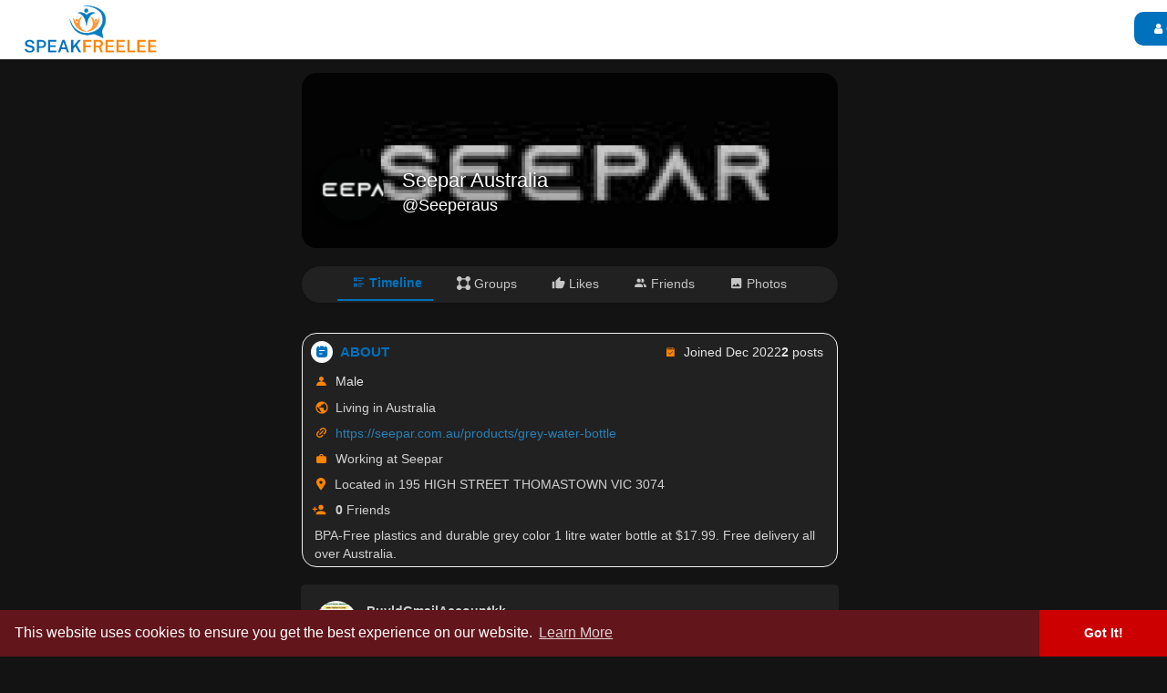

--- FILE ---
content_type: text/html; charset=UTF-8
request_url: https://www.speakfreelee.com/Seeperaus?mode=night
body_size: 56417
content:
<!DOCTYPE html>
<html>
   <head>
      <title>Seepar Australia</title>
      <meta http-equiv="Content-type" content="text/html; charset=UTF-8">
      <meta name="title" content="Seepar Australia">
      <meta name="description" content="BPA-Free plastics and durable grey color 1 litre water bottle at $17.99. Free delivery all over Australia.">
      <meta name="keywords" content="">
      <meta name="viewport" content="width=device-width, initial-scale=1, maximum-scale=1">
      <!-- Google tag (gtag.js) -->
<script async src="https://www.googletagmanager.com/gtag/js?id=G-654KE9NQZT"></script>
<script>
  window.dataLayer = window.dataLayer || [];
  function gtag(){dataLayer.push(arguments);}
  gtag('js', new Date());

  gtag('config', 'G-654KE9NQZT');
</script>
<meta name="verification" content="e1b4630511a2027c2fc3edd2ee6ee230" />
      <meta name="pinterest-rich-pin" content="false" />
                                                <meta property="og:type" content="article" />
      <meta property="og:image" content="https://www.speakfreelee.com/upload/photos/2022/12/7m6rCiL9fm3jWnYXxcLt_21_0b0c6ab5bfa5cc488d433dc7c4d2d936_avatar.png?cache=1671616348" />
      <meta property="og:image:secure_url" content="https://www.speakfreelee.com/upload/photos/2022/12/7m6rCiL9fm3jWnYXxcLt_21_0b0c6ab5bfa5cc488d433dc7c4d2d936_avatar.png?cache=1671616348" />
      <meta property="og:description" content="BPA-Free plastics and durable grey color 1 litre water bottle at $17.99. Free delivery all over Australia." />
      <meta property="og:title" content="Seepar Australia" />
      <meta name="twitter:card" content="summary">
      <meta name="twitter:title" content="Seepar Australia" />
      <meta name="twitter:description" content="BPA-Free plastics and durable grey color 1 litre water bottle at $17.99. Free delivery all over Australia." />
      <meta name="twitter:image" content="https://www.speakfreelee.com/upload/photos/2022/12/7m6rCiL9fm3jWnYXxcLt_21_0b0c6ab5bfa5cc488d433dc7c4d2d936_avatar.png?cache=1671616348" />
                                                         <link rel="canonical" href="https://www.speakfreelee.com/Seeperaus?mode=night" />
            <link rel="shortcut icon" type="image/png" href="https://www.speakfreelee.com/themes/wowonder/img/icon.png"/>
      <link rel="stylesheet" href="https://www.speakfreelee.com/themes/wowonder/stylesheet/general-style-plugins.css?version=3.2">
            
     
    
            <script src="//media.twiliocdn.com/sdk/js/video/releases/2.8.0/twilio-video.min.js"></script>
      <link rel="stylesheet" href="https://www.speakfreelee.com/themes/wowonder/stylesheet/style.css?version=3.2">
            <link rel="stylesheet" href="https://www.speakfreelee.com/themes/wowonder/stylesheet/font-awesome-4.7.0/css/font-awesome.min.css?version=3.2">
      <link rel="stylesheet" href="https://stackpath.bootstrapcdn.com/font-awesome/4.7.0/css/font-awesome.min.css">
	      
     
      <script src="https://www.speakfreelee.com/themes/wowonder/javascript/jquery-3.1.1.min.js?version=3.2"></script>
      <script src="https://cdn.jsdelivr.net/npm/jquery-ui-touch-punch@0.2.3/jquery.ui.touch-punch.min.js?version=3.2"></script>

            <link rel="stylesheet" href="https://cdnjs.cloudflare.com/ajax/libs/bootstrap-select/1.12.4/css/bootstrap-select.min.css?version=3.2">
      <script src="https://cdnjs.cloudflare.com/ajax/libs/bootstrap-select/1.12.4/js/bootstrap-select.min.js?version=3.2"></script>
      	  
	  
      
            
                  <link rel="stylesheet" href="https://www.speakfreelee.com/themes/wowonder/player/fluidplayer.min.css?version=3.2" type="text/css"/>
      <script src="https://www.speakfreelee.com/themes/wowonder/player/fluidplayer.min.js?version=3.2"></script>
            <style>
      /* 

Add here your custom css styles Example: p { text-align: center; color: red; } 
/* custom css */
@media only screen and (min-width: 992px){
  .middlecol{
    width: 50% !important;
  }

  .leftcol{
    width: 25% !important;
  }
}

.middlecol .center-loader img{
  width: 120px;
  height: 120px;
}

.wow_content{
  box-shadow: none;
}

.btn-main{
    border: none;
    color: #ffffff;
    background-color: #0071BD !important;
    border-color: #0071BD !important;
    border-radius: 100px;
  }

  #create-button-header{
    background-color: #FE8405 !important;
    border-color: #FE8405 !important;
    box-shadow: none;
  }

  #create-button-header svg path {
    stroke: currentColor;       /* Use the current color for stroke */
    stroke-width: 2.5px;        /* Adjust this value to increase thickness */
    fill: currentColor;         /* Ensure the fill color is applied */
  }
  
  @media only screen and (max-width: 768px){
    .sidebar-conatnier{
      padding: 0px 10px;
    }

    .upload_ad_image_content{
			top: 40%;
    		left: 38%;
		}

    .ads-navbar-wrapper{
      flex-direction: column;
    }

    .card.hovercard .cardheader img{
      border-radius: 16px !important;
    }

    .profile-container .card.hovercard .user-avatar{
      height: 70px;
    }

    .wo_user_profile .user-bottom-nav{
      margin: 0px !important;
    }

    .wo_user_profile .pic-info-cont{
      height: 165px !important;
    }

    .container .wo_user_profile .card.hovercard .info .options-buttons .btn-main,
    .container .wo_user_profile .card.hovercard .info .options-buttons .btn-activity{
      color: #fff;
    }

    .likes-list-middle,
    .follow-list-middle{
      width: 46% !important;
    }

    .user_media_list_section .photo-data, .user_media_list_section .video-data{
      width: 30% !important;
    }

    .ads-create-middle{
      flex-direction: column !important;
    }

    .ads-create-middle .fake-post-sec{
      margin-top: 0px !important;
    }

    .balance-zero-text{
      justify-content: start;
      flex-direction: column;
      gap: 5px;
    }

    .no-margin-right-wallet{
      width: auto !important;
    }

    .styled-blue-button{
      padding: 0px !important;
      margin-top: 10px;
    }

    #show-guest-header-center{
      justify-content: flex-end !important;
      margin-right: 20px !important;
    }

    .affiliates-settting-panel{
      padding: 0px 10px;
    }

    #wo_main_sett_mid .wo_settings_page{
      padding: 15px 15px !important;
    }

    .user-name-box .user-name-text{
      color: #4a4a4a;
      font-size: 16px;
    }

    .wo_user_profile .profile-container .card.hovercard .info .title a{
      font-size: 20px;
    }

    .container .wo_user_profile .card.hovercard .info .options-buttons{
      margin: 5px 10px 5px;
      top: 90px;
      justify-self: anchor-center;
      position: absolute;
    }

    .profile-container .card.hovercard .user-avatar{
      height: 60px;
    }

    .nav-tabs-profile{
      margin: 10px 0px 20px 0px !important;
    }

    .wo_user_profile .card.hovercard .title .badge-pro{
      box-shadow: none !important;
      width: 60px !important;
      margin-top: -15px;
    }
    .navbar-default .navbar-nav .open .dropdown-menu>li>a{
      color: #252525 !important;
    }
    .navbar-default .dropdown-menu li a img{
      height: 18px;
      width: 18px;
      vertical-align: middle;
      margin: -3px 15px 0 2px;
    }

    #user-profile-mobile-dropdown{
      width: 30px;
      height: 30px;
    }

    #show-guest-header-center{
      justify-content: space-between !important;
    }

    .wow_go_live_cont{
      height: calc(60vh - 45px);
      width: calc(60vh - 45px);
      justify-self: center;
    }

    #remote-media video{
      margin: 0 0px;
    }
    .desk-1050{
      padding-left:0px;
      margin-left: 0px;
    }
    .wow_go_live_btn{
      padding:10px;
      left: 45% !important;
    }

    .wow_end_live_btn{
      line-height: 13px !important;
      left: 30% !important;
    }
    .wo_user_profile .btn-glossy a{
      background: none !important;
    }

    #wo_post_stat_button .stat-item{
      background: none !important;
    }

    

    .wo_imagecombo_lbox .story-img{
      justify-content: center;
      height: auto !important;
    }

    #wo_post_stat_button .stat-item{
      align-items: flex-start;
    }

    .wow_lightbox_right .comment-section-inner #wo_post_stat_button{
      margin: 0px 3px 5px !important;
    }

    .navbar-default .navbar-nav .open .dropdown-menu>li>hr{
      margin: 0 !important;
    }

    .navbar-nav .open .dropdown-menu .dropdown-header, .navbar-nav .open .dropdown-menu>li>a{
      padding: 10px 15px 10px 25px;
    }

    .navbar-nav .open .dropdown-menu .dropdown-header, .navbar-nav .open .dropdown-menu>li #update-username{
      padding-left: 20px;
    }

    .live-button-new-page{
      margin-top: 50px !important;
    }

    .wo_user_profile .user-bottom-nav li a{
      background: #ffff;
      box-shadow: 0 0 0 1px #0071BD;
      border-radius: 100px;
      padding: 5px 10px !important;
    }

    .wo_user_profile .user-bottom-nav li .menuactive{
      background: #ffff;
      box-shadow: 0 0 0 1px #0071BD;
      border-radius: 100px;
      border-bottom: 2px solid #0071bd57 !important;
    }

    .wo_user_profile .user-bottom-nav ul{
      overflow: unset !important;
      overflow-x: unset !important;
    }

    .wo_user_profile .user-bottom-nav{
      background: none !important;
      box-shadow: none !important;
    }

    .wo_user_profile .profile-avatar-changer{
      display: block;
      position: static;
    }

    .wo_user_profile .profile-avatar-changer .btn-upload-image svg{
      color: black;
    }

    .container .wo_user_profile .card.hovercard .info .title{
      top: 10px;
    }

    .profile-cover-changer .btn-file{
      padding: 0px;
      width: 30px;
      font-size: 15px;
    }

    .wo_user_profile .profile-cover-changer .btn-upload-image svg{
      width: 15px;
      height: 15px;
    }

    .wo_user_profile .profile-cover-changer{
      display: block;
    }
  } 

  @media only screen and (max-width: 991px){
    .ads-navbar-wrapper{
      margin-left: 15px;
    }

    .ads_col_4{
      padding-right: 30px;
    }

    .heading-ads-pages{
      padding-left: 15px !important;
    }

    .event-btn-section{
      display: flex;
      align-items: center;
      justify-content: space-between;
    }

    .event-l-btns{
      gap: 13px;
    }

    .event-edit-btn{
      margin-top: 5px;
    }

    .display-page-center .wo_about_wrapper_parent{
      padding: 0 10px 0px 10px !important;
    }
  }

  @media only screen and (max-width: 600px){
    .header-wallet-section .wow_mini_wallets{
      flex-direction: row !important;
      justify-content: space-between;
    }

    .header-wallet-section .wow_mini_wallets_btns{
      margin: 0px !important;
    }

    .header-main-title-adv {
      padding-left: 15px;
    }
    .ads-navbar-wrapper ul{
      flex-direction:  row !important;
      gap: 10px;
      margin: 10px 0px !important;
    }

    .ads-navbar-wrapper ul li a{
      padding: 10px 5px !important;
      font-size: 13px !important;
    }

    .second-section-wallet .wow_mini_wallets{
      flex-direction: row !important;
      justify-content: space-between;
      align-items: center;
    }

    .second-section-wallet .wow_mini_wallets_btns{
      margin: 0px !important;
    }

    #guest-header-dropdown{
      left: auto;
      width: auto;
      right: 15px;
      top: 47px;
    }

    .wo_settings_page{
      margin-top: 0px !important;
    }

    .design-setting-page{
      display: flex;
      flex-direction: column;
      align-items: center;
    }

    .control-boxes{
      flex-direction: column;
    }

    .sec-two,
    .one-sec{
      width: 100% !important;
    }

    .wo_page_profile .page-info-cont{
      position: relative !important;
      top: 10px !important;
    }
    .wo_page_profile .first_row .title a,
    .wo_page_profile .first_row .title .page_username,
    .wo_page_profile .first_row .title .page_info,
    .wo_page_profile .page_navbar ul li a{
      color: #252525 !important;
      
    }

    .wo_page_profile .about-ads-div{
      padding: 15px;
    }
    .event-info-cont-small{
      flex-direction: column;
      gap: 10px;
    }

    .short_start_dt{
      width: 60px;
    }

    .profile-container .card.hovercard .info{
      display: flex;
      flex-direction: column;
      gap: 10px;
    }

    .info-sec-sidebar-event{
      padding: 0 20px;
    }

    .wo_event_profile .profile-container .card.hovercard .cardheader{
      padding: 0 15px;
    }

    .publisher-box .publisher-box-footer .poster-left-buttons .publish-box-new-btn label{
      font-size: 11px;
    }

    .publisher-box .publisher-box-footer .poster-left-buttons .publish-box-new-btn svg{
      width: 15px;
      height: 15px;
    }

    .publisher-box .publisher-box-footer .pub-footer-upper{
      display: flex
      ;
          flex-direction: row;
          flex-wrap: wrap;
          row-gap: 10px;
    }

    #wo_post_stat_button{
      gap: 5px !important;
    }

    #wo_post_stat_button .stat-item{
      background: #ffff !important;
      padding: 3px 8px !important;
      font-size: 11px !important;
    }


    #wo_post_stat_button .stat-item img{
      width: 12px !important;
      height: 12px !important;
    }

    .navbar-default .user-menu-combination .user-avatar{
      margin-top: 0px !important;
    }

    .head_name_links .create-btn-small-screen{
      height: 25px !important;
      width: 25px !important;
      padding: 0px !important;
    }

    #forum-cont .wow_forum_jump_btn{
      display: none;
    }

    #forum-cont .wo_page_hdng_menu #member{
      display: none;
    }

    .wow_read_blog_hdr_img_innr h2{
      font-size: 22px !important;
      line-height: 26px !important;
      margin-top: 0px !important;
    }

    .wow_read_blog_hdr_img_innr .container{
      padding: 5px !important;
    }

    .wow_read_blog_hdr_img_innr{
      padding: 0 5px 30px !important;
    }

    .wow_read_blog_hdr_img_share{
      top: 8px !important;
    }

    .wow_read_blog_hdr_img .category-blog{
      top: 10px !important;
      left: 5px !important;
    }

    .user-reposition-container{
      height: 125px !important;
    }

    #btn-message-profile{
      border-radius: 100px !important;
    }

    #wo_useract_btn{
      border-radius: 100px !important;
    }

    .options-buttons .user-follow-button #add-friend-profile{
      border-radius: 100px !important;
      padding: 4px 10px !important;
    }

    .wo_user_profile .btn-glossy button svg.feather {
      margin: -2px 1px 0 0;
    }

    .wo_user_profile .btn-glossy > span > button{
      background: #0071BD;
      border-radius: 100px !important;
        padding: 4px 10px !important;
    }
   
  }

  
    #wo_post_stat_button .stat-item{
      background: #ffff !important;
      box-shadow: 0 0 0 1px #0071BD;
      padding: 5px 10px;
      border-radius: 16px;
      justify-content: center;
      align-items: center;
    }

    #wo_post_stat_button{
      gap: 15px;
    }

  @media only screen and (max-width: 575px){
    #wo_post_stat_button{
      width: 62% !important;
    }
    .sub-footer-one{
      width: 38% !important;
    }
  }
  @media only screen and (max-width: 380px){
    .ads-navbar-wrapper ul li a span {
      text-align: center;
    }

    .main-footer-div .wo-reaction .unselectable{
      display: flex;
      flex-direction: row;
      flex-wrap: nowrap;
      align-items: center;
      font-size: 10px;
      gap: 2px;
    }

    .wo-reaction .like-btn .active-like{
      flex-direction: row;
    }

    #wo_post_stat_button{
      flex-wrap: nowrap;
    }
    
    #wo_post_stat_button .stat-item{
      background: #ffff !important;
      font-size: 10px !important;
    }

    #wo_post_stat_button .stat-item img{
      width: 12px !important;
      height: 12px !important;
    }
    .publisher-box-footer .pub-footer-bottom .pull-right .btn-mat{
      padding: 0 5px;
    }

    .publisher-box #publisher-button{
      min-width: 80px;
      width: 80px !important;
    }

    .publisher-box .btn-mat.btn-go-live{
      width: 64px !important;
    }

    .wow_pub_privacy_dropdown{
      padding: 0px 6px 0px 4px;
    }
    .sub-footer-one{
      width: 40% !important;
    }
   
  }
  @media only screen and (max-width: 490px){
    .ads-navbar-wrapper ul{
      flex-direction: column;
    }
    .nearby_user_wrapper .avatar img{
      width: 50px !important;
      height: 50px !important;
    }

    .groups-list-middle{
      padding: 10px !important;
    }

    .date-posts-div{
      gap: 10px !important;
    }

    .date-posts-div span{
      font-size: 13px !important;
    }
    .head_name_links #create-btn-header{
      height: 25px !important;
      width: 25px !important;
      padding: 0px !important;
    }
    .wow_read_blog_hdr_img_innr .read-blog-info-user{
      gap: 10px;
      flex-direction: column;
    }
    .wow_read_blog_hdr_img_innr{
      padding: 0 15px 15px !important;
    }

    .wo_blogcomm_combo .invite-input-right img{
      display: block;
    }
  }
    
  @media only screen and (min-width: 1024px){
    .wow_go_live_cont > .container{
      margin: 0px 0px 0px 0px;
      padding-top: 10px;
    }

    .desk-1050{
      width: 100% !important;
    }
    
    .wow_go_live_btn{
      right: 35px !important;
    }

    #remote-media h3{
      margin: 0px 50px;
    }

    .wow_go_live_cont{
      height: calc(85vh - 45px);
      justify-self: left;
    }

    .wow_go_live_cont{
      padding: 0px 20px 0px 30px;
    }

  }

  

  @media screen and (max-width: 600px) and (min-width: 376px) {
    #wo_post_stat_button .like-react-btn{
     
      align-items: center;
    justify-content: center;
    }

    #wo_post_stat_button .comments-btn{
      max-width: 100px;
    }
    #wo_post_stat_button .stat-item{
      align-items: center;
      justify-content: center;
    }
  }
 @media screen and (max-width: 374px){
    #wo_post_stat_button .stat-item{
      padding: 3px 4px !important;
    }
  }
 @media only screen and (max-width: 320px){
    .post .post-description .stats .stat-item{
      padding: 1px !important;
    }
  }
  /*pages ui */

  @media only screen and (max-width: 768px){
    .pages-mid-content .wo_page_hdng_menu > ul li a{
      padding: 5px 14px !important;
    }
    .profile-lists .wo_page_hdng_menu > .btn{
      line-height: 30px !important;
    }
    .wo_my_pages .page_list{
      width: -webkit-fill-available !important;
    }
  
    .wo_my_pages .boosted_pages{
      text-align: justify !important;
    }
  
    .wo_my_pages .boosted_pages .col-xs-2, .wo_my_pages .boosted_pages .col-xs-8{
      width: auto !important;
    }
  
    .wo_my_pages .boosted_pages .no-padding-right{
      width: -webkit-fill-available !important;
    }
    .navbar-default .user-menu-combination .user-avatar{
        width: 25px !important;
        height: 25px !important;
    }
    .hidden-order-by{
      display: none;
    }

    .one-sec{
      display: none !important;
    }
  }
    
  
  .pages-mid-content .wo_page_hdng_menu > ul li.active a{
      box-shadow: none !important;
      background: #0071BD;
      color: #FFFFFF;
      border-radius: 100px;
      font-weight: normal;
  
    }
  
    .pages-mid-content .wo_page_hdng_menu > ul{
      border-radius: 100px;
        background: #F5F9FC;
    }
  
    .pages-mid-content .wo_page_hdng_menu > ul li a{
      padding: 5px 40px;
      margin: 7px 2px;
        font-size: 14px;
    }
  
    .pages-mid-content .wo_page_hdng_innr.big_size img{
      width: 15px;
    }
  
    .ads_mini_wallet, .wo_page_hdng_innr span{
      background-color: white !important;
    }
  
    .wo_page_hdng_innr.big_size{
      font-size: 18px;
      font-weight: 600;
    }
    .pages-row-div{
      display: flex;
        flex-wrap: wrap;
      column-gap: 0px;
        padding: 15px;
    }
  
    .wo_my_pages .page_list{
      border-radius: 0px;
      box-shadow: none;
      margin: 0 0 15px;
      padding: 13px 10px;
      display: flex;
      align-items: center;
      border-bottom: 1px solid #0071bd59;
      width: 50%;
    }
  
    .wo_my_pages .page_list .avatar img{
      height: 70px;
      width: 70px;
      max-width: 70px;
      max-height: 70px;
      border-radius: 6px;
      object-fit: cover;
    }
  
    .wo_my_pages .page_title{
      font-size: 14px;
    }
    .wo_my_pages .page_info ul li{
      color: #8C8C8C;
      font-size: 12px;
    }
  
    .wo_my_pages .wo_page_hdng_menu > .btn{
      line-height: 38px;
    }
  
    .profile-lists .no-padding-right{
      padding-right: 0;
      padding-left: 0px !important; 
    }
      
    #wo_useract_btn:hover{
      box-shadow: none;
    }

  /* end pages css */

  .wow_my_groups .avatar{
    padding-top: 50%;
  }

  .wow_my_groups .avatar img{
    width: 70px;
    height: 70px;
    top: 10px;
    right: 0;
    bottom: 0;
    left: 30%;
    border-radius: 100px;
    object-fit: cover;
  }

  /* #wo_comment_combo .avatar,
  .publisher-box .post-avatar,
  .wow_post_usr_ava img,
  .post .post-footer .comments-list .comment .avatar,
  .wow_read_blog_hdr_img_innr .postMeta--author-avatar img,
  .person-img-circle,
  .posts-section-profile-image,
  .wo_settings_page .avatar-holder .avatar{
    border: 3px solid #2196f3e0;
 } */

 .settings-page-form .wow_form_fields {
  position: relative;
  margin-top: 20px;
}

.settings-page-form .floating-label {
  position: absolute;
  left: 10px;
  top: -4px;
  background-color: white;
  padding: 0 5px;
  font-size: 12px;
  color: #A0A0A0;
  font-weight: 500;
  transform: translateY(-50%);
  transition: 0.3s;
  z-index: 1;
}

.settings-page-form .form-input {
  width: 100%;
  padding: 13px 10px;
  font-size: 13px;
  border-radius: 4px;
  border: 1px solid #D6D6D6;
  box-shadow: none;
  color: #252525;	
}

.settings-page-form .form-input:focus {
  outline: none;
  border: none;
}

.settings-page-form .form-input:focus + .floating-label,
.settings-page-form .form-input:not(:placeholder-shown) + .floating-label {
  top: -10px;
  left: 10px;
  font-size: 12px;
  background-color: white;
  border: none;
}

.round-check input[type=checkbox]:checked+label:before{
  background: #008aff !important;
}

.settings-page-form .wow_form_fields > label{
  font-size: 13px;
}

.form-margin-top{
  margin-top: 50px;
}

.wo_settings_page .avatar-holder .btn-glossy{
    background: #0071BD;
    border-radius: 16px;
    cursor: pointer;
    top: 35px;
}

.wo_settings_page .avatar-holder{
  margin: -15px -5px 40px !important;
}

.flex-display{
  display: flex;
  flex-direction: row;
  justify-content: space-between;
}

.event-l-btns{
  display: flex;
  justify-content: space-between;
  margin: 10px 0px 5px -2px;
}

.event-l-btns .btn{
  line-height: 26px;
  padding: 0 13px;
  font-size: 11px;
  background: #0071BD;
  border: 0;
  border-radius: 16px;
  color: white;
}

.event-l-btns > span{
    width: auto;
    display: inline-block;
    padding: 0px;
}

.event-edit-btn{
  margin-left: -2px;
}

.event-edit-btn .btn-default{
    background: #0071BD;
    border: 0;
    border-radius: 16px;
    color: white;
    padding: 0px;
    line-height: 26px;
    font-size: 11px;
}
.events-list-name a{
  color: #252525;
  font-size: 14px;
  font-size: 14px;
  font-weight: 700;
  line-height: 20px;
  text-align: left;
  text-underline-position: from-font;
  text-decoration-skip-ink: none;

}

.events-list-cover{
  border-radius: 10px;
}

.events-list-cover .event_cover span{
  padding: 2px 10px;
  font-size: 10px;
  backdrop-filter: blur(8.5px);
  background: #0000004D;
}

.events-list-cover img.events-list-cover-img{ 
  border-radius: 10px 10px 0px 0px;
  opacity: 0px;
}

.events-list-cover a span svg{
  width: 13px;
  height: 13px;
}

.event-l-info .event-date{
  color: #909090;
  font-size: 11px;
  margin-top: 5px;
  display: flex;
  align-items: center;
  gap: 5px;
}

.event-l-info{
  padding: 10px;
  background: #F3F3F3;
}

.min-height-event-card{
  height: 136px;
}

/* create ad page */

.ads_col_4{
  padding-left: 0px;
}
.fake_ad_post .wo_page_hdng_innr span{
  color: #0071BD;
}

.fake_ad_post .wo_page_hdng_innr {
  color: #0071BD;
}
.ads_mini_wallet {
  color: #ffffff;
  background: linear-gradient(141.27deg, #1993E5 1.27%, #0071BD 100%);
  border-radius: 16px;
}
.ads_mini_wallet h3{
  font-size: 22px;
  font-weight: 700;
}

.ads_mini_wallet p{
  color: #FFFFFF;
  opacity: 1;
}

.ads-navbar-wrapper ul{
  margin: 10px 20px 10px 0px;
  display: flex;
  justify-content: space-evenly;
}


.ads-navbar-wrapper ul li a.active{
  border: none !important;
  color: #FE8405;
}

.ads-navbar-wrapper ul li a.active .svg-ads-header{
  background: #FE8405;
}

.ads-navbar-wrapper ul li a{
    padding: 10px 10px;
    font-size: 14px;
    margin: 10px 0;
    text-decoration: none;
    font-family: "Lato", sans-serif;
    color: #252525;
    display: flex;
    flex-direction: column;
    align-items: center;
}

.ads-navbar-wrapper{
  box-shadow: none;
  display: flex;
}

.ads-navbar-wrapper ul li hr{
  border-top: 1px solid #DFDFDF;
}
.fake_ad_post .fads_meta .fads_m_info .company{
  color: #BFBFBF;
  font-size: 14px;
}

.fake_ad_post .fads_meta .fads_m_info .location{
  font-size: 14px;
  color: #252525;
}

.fake_ad_post .fads_meta .fads_m_info .company span, .fake_ad_post .fads_meta .fads_m_info .location span, .fake_ad_post .fads_headline div span, .fake_ad_post .fads_cover .fcov_title div span{
  opacity: 1;
}

.fake_ad_post .fads_headline div{
  font-size: 14px;
  color: #252525;
}

.fake_ad_post{
  box-shadow: none;
  border: 1px solid #F1F1F1;
  border-radius: 16px;
}

.fake_ad_post .fads_cover .fcov_title div{
  font-size: 14px;
  padding-left: 7px;
}
.fake_ad_post .fads_cover .fcov_image > div{
  background: #F3F3F3;
}

.step-one-active.wow_creads_minstp .dot.one,
.wow_creads_minstp .line .dot.two,
.wow_creads_minstp .line .dot.three{
  padding: 9px;
  width: 42px;
  height: 42px;
}

.wow_creads_minstp .line .dot.three{
  right: 2%;
}

.wow_creads_minstp .steps > div{
  top: 10px;
}

.balance-zero-text{
    color:#252525;
    border-radius: 16px;
    font-size: 14px;
    line-height: 1.7;
    display: flex;
    justify-content: space-between;
}



.balance-zero-text a{
  color: #fff;
    background: #0071BD;
    border-radius: 100px;
    padding: 7px 7px;
    font-size: 12px;
}

.wow_create_ads_stp{
  padding: 15px 0px;
}

.wow_create_ads_stp .floating-label,
#update-ads .floating-label {
  position: absolute;
  left: 10px;
  top: -4px;
  background-color: white;
  padding: 0 5px;
  font-size: 12px;
  color: #A0A0A0;
  font-weight: 500;
  transform: translateY(-50%);
  transition: 0.3s;
  z-index: 1;
}

.wow_create_ads_stp .form-input ,
#update-ads .form-input{
  width: 100%;
  padding: 13px 10px;
  font-size: 13px;
  border-radius: 4px;
  border: 1px solid #D6D6D6;
  box-shadow: none;
  color: #252525;	
}

.wow_create_ads_stp .form-input:focus ,
#update-ads .form-input:focus{
  outline: none;
  border: none;
}

.wow_create_ads_stp .form-input:focus + .floating-label,
.wow_create_ads_stp .form-input:not(:placeholder-shown) + .floating-label ,
#update-ads .form-input:focus + .floating-label,
#update-ads .form-input:not(:placeholder-shown) + .floating-label{
  top: -10px;
  left: 10px;
  font-size: 12px;
  background-color: white;
  border: none;
}

#update-ads .wow_fcov_image .upload_ad_image{
  background: none;
}


.wow_creads_media_step .help-block{
  font-size: 12px;
  color: #252525;
}

.upload_ad_image_content{
  position: absolute;
  top: 40%;
  left: 42%;
  display: flex;
  flex-direction: column;
  align-items: center;
  gap: 5px;
}

.upload_ad_image_content span{
  color: #6D6D6D;
  font-size: 14px;
}

.form-ad-create-section .wow_fcov_image .upload_ad_image{
  background: #F3F3F3; 
}

.wow_fcov_image .upload_ad_image_content img{
  width: auto;
  height: auto;
  min-height: auto;
  max-height: none;
  
}

#create-ads .wow_create_ads_stp{
  box-shadow: none;
}

.wow_create_ads_stp .wo_page_hdng.pag_neg_padd{
  border: none;
}

.wow_fcov_image .upload_ad_image .upload_ad_image_content{
  color: #6D6D6D;
  font-size: 14px;
}

div .ads_col_8 .border_class{
  border: none;
}

.ads_col_8{
  padding-right: 0;
}

.ads-create-middle{
  display: flex;
  flex-direction: row-reverse;
}

.step-two-active .two,
 .step-three-active .three {
  background: #2196f3;
  color: #fff;
  transform: translate(0px, -50%);
}

.wow_creads_minstp .line .dot svg{
  width: 14px;
  height: 14px;
}

.step-two-active .two svg path,
.step-three-active .three svg path{
  fill: white;
}



.wow_mini_wallet_data,
.wow_mini_wallets_btns{
  display: flex;
    gap: 5px;
    flex-direction: column;
}

.wow_mini_wallets h5{
  font-size: 24px;
  font-weight: 600;
  color: #0071BD;
}

.second-section-wallet{
  border-radius: 12px;
  box-shadow: none;
  margin-top: 5px !important;
}



.first-section-wallet,
.third-section-wallet{
  box-shadow: none;
  margin-bottom: 5px !important;
}

.first-section-wallet .wo_page_hdng,
.campaign-title .wo_page_hdng{
  padding-left: 0px;
}

.third-section-wallet{
  border: 1px solid #F1F1F1;
  border-radius: 12px;
  padding: 0;
}

.wow_wallet_trans tbody tr:nth-child(odd) {
  background-color: #F8FAFC; /* light gray background */
}

.wow_wallet_trans tbody tr:nth-child(even) {
  background-color: transparent; /* no background color */
}
.wallet_transactions p{
  padding: 15px;
  font-size: 14px;
}

.wow_wallet_trans{
  margin-bottom: 0px;
}


.campaign-section svg path{
  fill: #0071BD;
}

.header-wallet-section .wow_mini_wallets{
  gap: 25px;
}

.wow_mini_wallets_btns button{
  box-shadow: none;
}

.chart-ads-section svg path,
.edit-ads-section svg path{
  fill: #0071BD;
}

.ads-main-middle-content{
    display: flex;
    flex-direction: column;
}

.form-ad-create-section{
  padding-left: 0px;
}

.heading-ads-pages{
    padding-left: 5px;
    font-size: 14px;
    font-weight: 700;
    color: #252525;
    line-height: 1.0;
}

.ads-cont-wrapper .dropdown{
  position: static;
}

.ads-cont-wrapper .dropdown-menu-right 
{
    display: flex;
    flex-direction: column;
    top:63%;
    right: 25px;
    min-width: 155px;
    padding-bottom: 0px;
}

.ads-cont-wrapper .dropdown-menu-right .dropdown-item{
    display: flex;
    align-items: center;
    gap: 2px;
    padding-bottom: 5px;
}

.ads-cont-wrapper .dropdown-menu-right a svg{
  min-width: 30px;
}

/* ads css end */

/* profile pages css start */

.wo_user_profile .profile-container .card.hovercard{
  border-radius: 16px;
}

.wo_user_profile .profile-container .card.hovercard .cardheader{
    max-height: 260px;
    border-radius: 16px;
    min-height: auto;
}


.container .wo_user_profile .pic-info-cont .user-avatar img{
  width: 70px;
  height: 70px;
  object-fit: cover;
}

.wo_user_profile .profile-container .card.hovercard .info .title a{
  font-size: 22px;
}

 .container .wo_user_profile .card.hovercard .info .options-buttons .btn-main{
  border-radius: 100px !important;
  font-size: 13px !important;
  height: 30px !important;
  background-color: #0071BD !important;
}

 .container .wo_user_profile .card.hovercard .info .options-buttons .btn-activity{
  background-color: #FE8405 !important;
  font-size: 13px !important;
  height: 30px !important;
  border-radius: 100px !important;
}

.wo_user_profile .user-bottom-nav{
  width: auto;
  margin: 0 0px;
  height: 40px;
  border-radius: 100px;
}
.wo_user_profile .user-bottom-nav ul{
  height: 40px;
  overflow: auto;
  overflow-x: unset;
  border-radius: 100px;
  flex-wrap: wrap;
    justify-content: center;
    align-items: center;
    row-gap: 10px;
}

.wo_user_profile .user-bottom-nav ul li{
  flex: none;
}

.wo_user_profile .user-bottom-nav li a .split-link svg{
  width: 15px;
  height: 15px;
  margin: 0 4px 4px;
}



.wo_user_profile .user-bottom-nav li a{
  display: flex;
  padding: 8px 12px 7px;
}

.wo_user_profile .user-bottom-nav li .menuactive{
  border-bottom: 2px solid #0071BD !important;
  color: #0071BD !important;
  font-weight: 600;
}

.wo_user_profile .content-section-for-profile{
  border-radius: 16px;
  border: 1px solid #F1F1F1
}

.wo_user_profile ul.profile-completion-bar .completion-bar div.completion-bar-wrapper{
  background: #8F8F8F;
}

.wo_user_profile ul.profile-completion-bar .completion-bar div.completion-bar-status{
  background: #0071BD;
}

.wo_user_profile .header-pr-completion{
  text-transform: uppercase;
  font-size: 13px;
}

.wo_user_profile ul.profile-completion-bar li.percentage-bar h4 b{
  font-weight: 600;
  font-size: 16px;
}

.wo_user_profile .profile-avatar-changer{
  top: 70px;
}

.wo_user_profile .content-section-for-profile .title-uppercase{
  font-size: 15px;
  font-weight: 700;
  line-height: 18.8px;
  text-transform: uppercase;
  color: #0071BD;
  margin: 0px 7px;
}

.wo_user_profile .content-section-for-profile .search-for-posts{
    border-radius: 100px;
    background: #F3F3F3;
    box-shadow: none;
    height: 34px;
}

.wo_user_profile .search-for-post-section{
  position: relative;
}

.wo_user_profile .search-for-post-section svg{
  position: absolute;
  top: 40px;
  left: 10px;
}

.user-info-sidebar-profile .wo_page_hdng,
.user-about-sidebar .wo_page_hdng,
.album-user-sidebar .wo_page_hdng{
  padding: 5px 10px 5px 2px;
}

.info-first-sec-profile{
  display: flex;
  justify-content: flex-start;
  align-items: center;
  margin-bottom: 3px;
}

.info-first-sec-profile .list-group-item{
  padding: 2px 13px !important;
  border-bottom: none !important;
  background-color: transparent !important;
}

.online-text{
  color: #27AE60;
  font-size: 14px;
  font-weight: 600;
  line-height: 20px;
}

.right_user_info li{
  color: #252525;
  font-size: 14px;
  font-weight: 500;
  line-height: 20px;
  background-color: transparent !important;
}

.right_user_info li svg{
  color: #252525;
  width: auto;
  height: auto;
}

.info-first-sec-profile .border-right{
  border-bottom: none !important;
  border-right: 2px solid #F1F1F1
}

.display-flex-gray-box{
  display: flex;
  justify-content: space-around;
}

.gray-box-info{
    background: #f3f3f3;
    display: flex;
    flex-direction: column;
    border-radius: 6px;
    align-items: flex-start;
    padding: 5px 7px;
    width: 80px;
}

.data-blue-head{
  color: #2980B9 !important;
  font-weight: 500;
  font-size: 14px;
}

.album-user-sidebar .wo_page_hdng{
  margin-bottom: 5px;
}

.album-user-sidebar .wo_page_hdng .no-margin-right{
  margin-right: 0px;
}

.sidebar-user-data .sidebar-listed-user-avatar img{
  border-radius: 10px;
}

.sidebar-user-data .sidebar-listed-user-name{
  font-weight: 600;
  background: none;
  font-size: 9px;
}

.friends-section-sidebar{
  width: 50%;
  position: static;
}

.friends-section-sidebar img{
  border-radius: 100px !important;
  height: 45px;
  width: 45px !important;
  object-fit: cover;
}
.friends-section-sidebar-user-avatar{
    display: flex;
    align-items: center;
    justify-content: center;
}

.friends-section-sidebar-user-avatar a{
      display: flex;
      flex-direction: column;
      align-items: center;
}

.friends-section-sidebar-user-name{
  position: static !important;
    color: #252525 !important;
    font-weight: 600 !important;
    font-size: 14px !important;
}

.groups-list-sidebar{
  width: 100%;
  position: static;
  padding: 10px;
}

.groups-list-sidebar a{
  display: flex;
  gap: 5px;
  align-items: center;
}

.groups-list-sidebar a img{
  border-radius: 100px !important;
  width: 45px !important;
  height: 45px;
  object-fit: cover;
}

.sidebar-albums-container,
.sidebar-likes-container{
  padding: 10px ;
}

.gray-bg-for-text{
  background: linear-gradient(transparent, rgba(0, 0, 0, .45));
}

#filterby-post .filter_negative_clr, #filterby-post .filter_negative_clr svg,
#filterby-post .avtive{
  color: #0071BD;
}

.groups-list-middle{
  box-shadow: none;
  display: flex;
  justify-content: space-between;
  align-items: center;
  padding: 20px;
  background: #F3F3F3;
  min-height: auto;
  margin-bottom: 10px;
  border-radius: 10px;
}

.groups-list-middle a{
  display: flex;
    justify-content: center;
    align-items: center;
    gap: 10px;
}

.nearby_user_wrapper .avatar img{
  width: 70px;
    height: 70px;
    object-fit: cover;
}

.likes-list-middle{
  width: 30.33%;
  margin: 10px 0px 0px 10px;
  box-shadow: none;
  background: #F3F3F3;
  min-height: auto;
  border-radius: 10px;
}

.category-likes{
  min-height: 32px;
}

.likes-list-middle .avatar img{
  width: 45px !important;
  height: 45px !important;
  object-fit: cover;
}

.group-middle-sec-section{
  display: flex;
    flex-direction: column;
    justify-content: flex-start;
    align-items: flex-start;
}

.list-group{
  box-shadow: none;
}



.family-member-text{
  color: #252525;
}

.follow-list-middle{
  box-shadow: none;
  width: 30.33%;
  margin: 10px 0px 0px 10px;
  border-radius: 10px;
  background-color: #f3f3f3;
  min-height: 155px;
  max-height: 155px;
}

.follow-list-middle .avatar img{
  width: 45px !important;
  height: 45px !important;
}

.follow-list-middle .user_wrapper_link{
  font-size: 14px;
  font-weight: 600;
}

.no-margin-bottom{
  margin-bottom: 0px !important;
}

.no-margin-top{
  margin-top: 0px !important;
}

.user_media_list_section .photo-data, .user_media_list_section .video-data{
  width: 30.33%;
  padding: 8px;
  background: #f3f3f3;
  border-radius: 10px;
  margin: 0px 5px 10px 5px;
}

.user_media_list_section .photo-data a img, .user_media_list_section .video-data a video{
  border-radius: 10px;
}

#wo_useract_btn{
  padding: 4px 10px !important;
    border-radius: 16px !important;
    color: white !important;
    font-size: 13px !important;
    cursor: pointer !important;
    border: none !important;
}

.wo_user_profile .card.hovercard .title .badge-pro .badge-link{
  font-size: 18px !important;
  padding-top: 10px;
}

#btn-message-profile{
  padding: 4px 10px !important;
    border-radius: 16px ;
    color: white !important;
    font-size: 13px !important;
    cursor: pointer !important;
    border: none !important;
    background: #FE8405;
}

.groups-list-middle .avatar{
  padding: 0;
}

.nearby_user_wrapper .group-middle-sec-section .user_wrapper_link{
  width: -webkit-fill-available;
  text-align: left;
}

.likes-list-middle .avatar,
    .follow-list-middle .avatar{
      height: 50px;
      max-height: 50px;
    }

    .groups-list-middle .avatar{
      height: 70px;
      max-height: 70px;
    }

@media only screen and (min-width: 767px){
  .container .wo_user_profile .card.hovercard .info .options-buttons{
    display: flex;
    justify-content: space-between;
    top: 60px;
    right: 15px;
  }

  .container .wo_user_profile .card.hovercard .info .title{
    display: flex;
    flex-direction: column;
    top: 50px;
  }

  .wo_user_profile .profile-container .card.hovercard .info{
    display: flex;
    width: 100%;
  }

  .container .wo_user_profile .pic-info-cont .user-avatar{
    width: auto;
      height: 130px;
      top: 75px;
  }

  .options-buttons .btn-glossy .dropdown-menu{
    bottom: 5px;
  }
}

.hero-overlay .container{
  width: -webkit-fill-available;
}

body, .navbar-default, .wo_about_wrapper_parent{
  padding-right: 15px !important;
}

.setting-well h1{
  font-size: 27px;
}

.user-info-sidebar-profile .wo_page_hdng{
  display: flex;
  justify-content: space-between;
}

@media only screen and (max-width: 1024px){
  body, .navbar-default, .wo_about_wrapper_parent{
    padding-right: 0px !important;
  }

  .wo_about_page_margin{
    margin-top: 0px;
  }
  .wo_about_wrapper_parent{
    position: static;
  }
  .wo_about_page_margin .wow_content{
    padding: 15px 0px 1px;
  }

  .wow_main_blogs_bg{
    margin-bottom: 0px;
  }
  
  .wo_terms_page{
    padding: 0px 20px;
  }

  .setting-well h1{
    font-size: 20px;
  }
}

.date-posts-div{
  display: flex;
  gap: 20px;
  padding: 5px !important;
  border-bottom: none !important;
}

.date-posts-div svg{
  height: 15px;
  width: 15px;
}

#user_post_count{
  font-weight: 600;
}

.about-blue-link a{
  color: #2980B9 !important;
}

.birthday-text svg{
  margin-right: 3px !important;
}

#country-text-profile{
  margin-left: -2px !important;
}

.right_user_info .wo_page_hdng{
  margin-bottom: 0px;
  border-bottom: none !important;
  color: #0071BD;
    font-size: 16px;
}

.ads-navbar-wrapper ul li a svg{
  margin: 0;
}

.svg-ads-header{
  background: #252525;
  width: 40px;
  height: 40px;
  display: flex;
  align-items: center;
  justify-content: center;
  border-radius: 100px;
}

.wow_add_money_hid_form_header {display: none;}
.wow_add_money_hid_form_header .add-amount, .wow_snd_money_form .add-amount {margin: 15px 0 25px;}
.wow_add_money_hid_form_header .add-amount h5, .wow_snd_money_form .add-amount h5 {margin: 0 auto;font-size: 42px;font-family: "Lato", sans-serif;width: 130px;padding: 4px 0;border-bottom: 2px solid #ddd;}
.wow_add_money_hid_form_header .add-amount h5 input, .wow_snd_money_form .add-amount h5 input {width: 105px;border: 0;outline: none;}
.wow_add_money_hid_form_header form {padding: 20px 0;border-top: 1px solid #ececec;}

.campaign-list tbody tr:nth-child(odd) {
  background-color: transparent; /* light gray background */
}

.campaign-list tbody tr:nth-child(even) {
  background-color: #F8FAFC; /* no background color */
}

.campaign-list{
  border: none;
}

.campaign-list tr{
  border-bottom: 1px solid #E4E4E4;
}

.campaign-list th,
.wow_wallet_trans th{
  font-size: 14px;
  font-weight: 600;
  line-height: 22px !important;
  text-align: left;
  text-underline-position: from-font;
  text-decoration-skip-ink: none;
  color: #444050 !important;
}
.campaign-list td,
.campaign-list td a,
.wow_wallet_trans td{
  font-size: 14px;
  font-weight: 500;
  line-height: 16.45px;
  text-align: left;
  text-underline-position: from-font;
  text-decoration-skip-ink: none;
  color: #252525 !important;
}
.campaign-title{
  box-shadow: none;
}

.wow_ad_sts_actv{
  background-color: #CDECDA !important;
  color: #27AE60 !important;
}

.edit-btn-camp-list{
  background: #0071BD;
    padding: 5px 7px;
    border-radius: 8px;
    text-align: center !important;
}

.delete-btn-camp-list{
  background: #E74C3C;
  padding: 5px 7px;
  border-radius: 8px;
  text-align: center !important;
}

.analytics-btn-camp-list{
  background: #34495E;
  padding: 5px 7px;
  border-radius: 8px;
  text-align: center !important;
}

.action-td-camp{
  display: flex;
  align-items: center;
  gap: 7px;
}

.wow_creads_minstp .line .line_sec,
.step-one-active.wow_creads_minstp .dot.one{
  background: #0071BD;
}

.step-one-active.wow_creads_minstp .dot.one .media{
  width: 18px;
  height: 14px;
}

.ads-create-middle .fake-post-sec{
  margin-top: 3%;
}

.current-trending-heading-middle{
  font-weight: 600;
    text-transform: uppercase;
    font-size: 15px;
    padding-left: 10px;
}

/* go pro page css */

.wow_price_plans{
  margin-top: 0px;
  padding: 15px 0px 1px;
}

.wow_price_plans .pick_plan
{
  font-size: 16px !important;
    font-weight: 700 !important;
    line-height: 18.8px !important;
    text-align: center;
    text-underline-position: from-font;
    text-decoration-skip-ink: none;
    color: #0071BD !important;
}

.wow_price_plans .text-center{
  font-size: 14px;
  font-weight: 500;
  line-height: 20px;
  text-align: center;
  text-underline-position: from-font;
  text-decoration-skip-ink: none;
  color: #707070;
}

.wow_price_plan th{
  font-size: 16px !important;
    line-height: 18.8px !important;
    text-align: center;
    text-underline-position: from-font;
    text-decoration-skip-ink: none;
    color: #0071BD !important;
}


.wow_price_plan tbody td button.btn_week,
.wow_price_plan tbody td button.btn_month,
.wow_price_plan tbody td button.btn_year,
.wow_price_plan tbody td button.btn_life{
  font-size: 12px !important;
  color: #FFFFFF;
  box-shadow: none;
}

.wow_price_plan tbody td button.btn_week{
  background: #27AE60;
}

.wow_price_plan tbody td button.btn_month{
  background: #FE8405;
}
.wow_price_plan tbody td button.btn_year{
  background: #E74C3C;
}

.wow_price_plan tbody td button.btn_life{
  background: #0071BD;
}


.wow_price_plan td{
  padding: 17px 8px !important;
}

.wow_price_plan  tbody tr:nth-child(odd) {
  background-color: transparent; /* light gray background */
}

.wow_price_plan  tbody tr:nth-child(even) {
  background-color: #E5F1F8; /* no background color */
}

.first-row-price-table{
  background-color: transparent !important; /* no background color */
}

.wow_price_plan tbody tr td:first-child{
  color: #252525;
}
.emoticons-dropdown{
  min-width: 370px;
  padding: 15px 10px 10px 10px !important;
}

.emoticons-dropdown span{
  padding: 10px;
  line-height: 2.5;
}

.display-guest-profile-center{
  display: flex;
  justify-content: center;
}

.styled-blue-button{
  background: #0071bd;
    padding: 10px;
    border-radius: 10px;
}

.show-guest-header-center{
  justify-content: space-between !important;
  margin-top: 5px;
}

.round-check input[type="checkbox"]:checked + label:before{
  background: #0071BD !important;
}

.create-event-section .wo_page_hdng_innr,
.edit-blog-title,
.edit-event-title {
  font-size: 18px !important;
}

.edit-blog-form .upload_ad_image_content{
  left: auto;
}
.back-btn {
  padding-left: 10px;
}

.group-setting-pages .wow_content{
  box-shadow: none;
}

.group-setting-pages .wo_page_hdng{
  border-bottom: none;
}

.total-member-group-setting{
  padding: 0 10px 10px;
}

.notification-sound-text{
  color: #252525;
  font-size: 14px;
  font-weight: 600;
}

/* Toggle Switch Style */

.switch-notify-setting{
  display: flex;
  align-items: center;
}

.notifications-dropdown .turn-off-sound{
  display: flex;
  justify-content: space-between;
  border-bottom: none;
}
.switch {
  position: relative;
  display: inline-block;
  width: 34px;
  height: 20px;
  margin: 0px 10px;
}

.switch input {
  display: none !important;
}

.slider {
  position: absolute;
  cursor: pointer;
  top: 0;
  left: 0;
  right: 0;
  bottom: 0;
  background-color: #DBDBDB;
  transition: 0.4s;
  border-radius: 20px;
}

.slider:before {
  position: absolute;
  content: "";
  height: 14px;
  width: 14px;
  left: 3px;
  bottom: 3px;
  background-color: #0071BD;
  transition: 0.4s;
  border-radius: 50%;
}

input:checked + .slider {
  background-color: #DBDBDB;
}

input:checked + .slider:before {
  transform: translateX(14px);
}

.dropdown-menu:not(.notfi-dropdown):not([role=combobox]){
  border-radius: 10px;
  box-shadow: 0px 0px 10px 0px #0000001A;
}

.notification-text .main-color{
  color: #252525 !important;
  font-size: 14px;
  font-weight: 600;
}
.notification-text{
  font-size: 14px !important;
  color: #7B7B7B !important;
  font-weight: 600;
}

.notification-text .ajax-time{
  font-size: 12px !important;
}

.sett_tab_noti{
  border-radius: 100px;
  background: #F5F9FC;
  border-bottom: none;
  border-top: none;
}

.sett_tab_noti li.active a{
  background-color: #0071BD;
  color: #fff;
  border-radius: 100px;
}

.design-setting-page{
  display: flex;
  flex-direction: column;
}



.round-check input+label:before{
  border-radius: 4px;
}

.wow_affs_main > h4{
  text-align: justify;
  font-size: 14px;
}

.wow_affs_main .wow_form_fields input{
  border-radius: 8px;
    background: #F1F1F1 !important;
    color: #252525;
    box-shadow: none;
}

.wo_referres .name a{
  color: #252525;
    font-weight: 600;
    font-size: 14px;
}

.wo_referres .name .joined{
  color: #252525;
  font-weight: 500;
  font-size: 14px;
}

.last-sec-affiliates .social-btn{
  padding-right: 10px;
}

.referres .ref-image img{
  border-radius: 100px;
}

.referres .ref-image{
  border: none;
}

.referres .ref{
  margin-bottom: 10px;
    display: flex
;
    align-items: center;
}

.user-name-box .user-name-text{
  font-size: 18px;
}

.user-name-box{
  margin-bottom: 5px;
}

.friends-count-about-header{
  padding-left: 8px !important;
}

.nav-tabs-profile{
  margin: 20px 0px 0px 0px;
}

.wow_hdr_menu_usr_lnk{
  justify-content: flex-start;
}

.wow_hdr_menu_usr_lnk b 
{
  font-size: 15px;

}

.dropdown-menu:not(.notfi-dropdown) > li > a{
  font-size: 14px;
  color: #252525 !important;
}

.mode-toggle{
  display: flex !important;
  align-items: center;
  justify-content: space-between;
}

.mode-toggle svg{
  margin: 0px !important;
}

.mode-toggle .toggle-day-night{
  display: flex;
  align-items: center;
}

.header-text-title-go-live{
  padding-left: 10px;
}



.header-text-title-go-live span{
  color: #252525;
  font-size: 14px;
  font-weight: 600;
  padding-left: 10px
}

.go-live-box-flex{
  display: flex;
  justify-content: space-between;
    padding: 20px 0px 40px 0px;
}

.go-live-box-one{
  display: flex;
    flex-direction: column;
    background: #fff;
    padding: 20px;
    border-radius: 10px;
    gap: 5px;
    width: 47%;
    border: 1px solid #F1F1F1;
}

.go-live-box-one span{
  font-size: 14px;
  font-weight: 500;
}

.text-box-one{
  max-width: 120px;
}

.text-box-two{
  max-width: 160px;
}

.text-box-three{
  max-width: 165px;
}

.live-button-new-page a{
  background: #0071BD;
    color: #fff;
    padding: 8px 20px;
    border-radius: 100px;
}

.live-button-new-page{
  display: flex;
  justify-content: flex-start;
  margin-top: 27px;
}

#sign_submit{
  background: #0071BD !important;
}

.display-page-center {
  margin-top: -35px;
}

.display-page-center .wo_about_wrapper_parent{
  position: relative !important;
  padding: 0 10px 0 20px;
}

.display-page-center .wo_about_page_margin{
  margin-top: 0px !important;
}
.wow_go_live_btn, .wow_end_live_btn{
  border-radius: 50%;
    padding: 15px;
    background: #27AE60;
    border-color: #27AE60;
    box-shadow: none;
    width: 45px;
    bottom: 15px;
    top: auto;
    min-width: fit-content;
}

.wow_go_live_btn{
  left: 40%;
}

.live_mic_cam_switch{
  background: none !important;
  right: 20px !important;
  left: auto ;
  top: 0;
  bottom: 20px;
}

.wow_end_live_btn{
  border-radius: 16px !important;
  line-height: 20px !important;
  left: 40%;
}

.wow_go_live_btn svg{
  width: 20px;
  height: 20px;
  margin: 0;
}

.bold-text-live-page{
  font-weight: 700 !important;
  margin-bottom: 15px;;
}

.box-flex-text{
  display: flex;
    justify-content: flex-start;
    align-items: self-start;
    gap: 5px;
}

.go-live-box-flex .text-two svg,
.go-live-box-flex .text-three svg,
.go-live-box-flex .text-one-margin svg {
 margin: 5px;
}


.live-svg-round-circle{
  padding: 10px;
    background: red;
    width: max-content;
    border-radius: 50%;
}

.live-svg-round-circle-blue{
  padding: 10px;
    background: #0071BD;
    width: max-content;
    border-radius: 50%;
}

.event-button-new-page a{
  background: #0071bd2b;
    color: #0071BD;
    font-weight: 700;
    padding: 8px 20px;
    border-radius: 100px;
}

.event-button-new-page{
  margin-top: 20px;
}


.navbar-default .dropdown-menu.ani-acc-menu >li>a:hover{
  background-color: #FE8405 !important;
  color: #fff !important;
}


#remote-media, .video-con{
  border-radius: 16px;
    background: #fff;
}
.wow_liv_comments_feed{
  border-radius: 0 0 16px 16px;
  background: none;
}

.wow_liv_counter{
  border-radius: 100px;
  color: #fff;
}

#remote-media video{
  object-fit: cover;
  border-radius: 16px;
}

#main_live_video div{
  border-radius: 16px;
}

.wow_go_live_cont .liv_vid_cont
{
  border: 16px;
  height: auto;
}


#guest-header-dropdown>li>a:focus, #guest-header-dropdown>li>a:hover{
  background-color: #FE8405 !important;
  color: #fff !important;

}

.navbar-default .navbar-nav>.open>a, .navbar-default .navbar-nav>.open>a:focus, .navbar-default .navbar-nav>.open>a:hover{
  color: #ffffff !important;
    background-color: #0071bd !important;
}

#remote-media h3{
  color: #252525;
  font-size: 20px;
}

.wow_go_live_cont .empty_state{
  color: #6d6d6d;
}

.add-friend-button:disabled {
  background-color: #fe840570; /* Set the desired color */
  cursor: not-allowed; /* Indicate the button is not clickable */
  opacity: 0.7; /* Optional: Add some opacity for a more disabled look */
}

#thankYouModal .modal-content {
  border-radius: 10px;
  overflow: hidden;
  box-shadow: 0px 4px 15px rgba(0, 0, 0, 0.2);
}

#thankYouModal .modal-header {
  background-color: #0071BD;
  color: white;
  padding: 15px;
  border-bottom: none;
  text-align: center;
}

#thankYouModal .modal-title {
  font-size: 18px;
  font-weight: bold;
}

#thankYouModal .modal-body {
  padding: 20px 20px 0px 20px;
  font-family: Arial, sans-serif;
  line-height: 1.5;
}

#thankYouModal .modal-body ul {
  list-style: none;
  padding: 0;
}

#thankYouModal .modal-body li {
  margin-bottom: 10px;
}

#thankYouModal .modal-body a {
  color: #0071BD;
  text-decoration: none;
  font-weight: bold;
  transition: color 0.3s ease-in-out;
}

#thankYouModal .modal-body a:hover {
  color: #3884b6;
}

#thankYouModal .modal-footer {
  border-top: none;
  text-align: center;
  padding: 0px 15px 15px 15px;
}

#thankYouModal .btn.btn-secondary {
  background-color: #0071BD;
  border: none;
  color: white;
  padding: 10px 20px;
  border-radius: 5px;
  cursor: pointer;
  font-size: 14px;
}

#thankYouModal .btn.btn-secondary:hover {
  background-color: #3884b6;
}

#thankYouModal .close {
  font-size: 24px;
  color: white;
  opacity: 0.8;
  margin-top: -15px;
}

#thankYouModal .close:hover {
  color: white;
  opacity: 1;
}

.what-to-do-next{
  font-size: 14px;
  font-weight: 600;
}

.order_by ul li.active a{
  background: #0071BD !important;
}

.comment-inner-middle .comments_text{
  background: none;
  display: flex;
  flex-wrap: wrap;
  align-items: center;
  gap: 5px;
  padding-top: 0px;
}



#wo_post_stat_button .stat-item{
  background: none;
}

.margin-right-cmt{
  margin-right: -12px;
}

.comment-inner-middle .comments_text #comments{
  line-height: 1;
  font-weight: 600;
  color: #252525;
  font-size: 14px;
}

.live-cont-choose-post-type{
  display: flex;
  align-items: center;
}

.host-profile-texts{
  display: flex;
  flex-direction: column;
}

.host-profile #update-username{
  gap: 10px;
  margin-bottom: 20px;
}

.host-profile #update-username img{
  width: 35px;
  max-width: 35px;
  height: 35px;
}

.choose-post-type-cont .order_by{
  padding: 10px;
  border: 1px solid #D6D6D6;
  margin-top: 10px;
  border-radius: 10px;
  display: flex;
  justify-content: space-between;
}

.choose-post-type-cont .order_by ul li{
  padding: 5px 10px;
}

.choose-post-type-cont .order_by .subnav-content li{
  padding: 5px 10px;
  display: flex;
  align-items: center;
}

.choose-post-type-cont .dropdown-menu-right #user-profile-mobile-dropdown{
  width: 25px;
  max-width: 25px;
  height: 25px;
  border-radius: 50%;
}

.choose-post-type-cont .dropdown-menu-right img,
.choose-post-type-cont .dropdown-menu-right svg{
  width: 20px;
  height: 20px;
}

.choose-post-type-cont .dropdown-menu-right .first-default-option{
  padding-left: 5px;
}

.choose-post-type-cont{
  padding-top: 10px;
}
.choose-post-type-cont h2{
  font-size: 24px;
  color: #252525;
  font-weight: 600;
}

.subnav-content {
  display: none;
  position: absolute;
  left: 0;
  background-color: white;
  width: 100%;
  z-index: 1;
}

.subnav-content li {
  display: block; 
  margin-bottom: 5px;
}


.order_by .subnav-content li a{
  float: left;
  color: #252525 !important;
  text-decoration: none;
}

.subnav-content a:hover {
  background-color: #eee;
  color: black;
}


/* .subnav:hover .subnav-content {
  display: block;
} */

#draggableHelper .overlay {
  position: absolute;
  top: 25px;
  left: 5px;
  right: 10px;
  color: white;
  display: flex;
  justify-content: space-between;
  align-items: center;
  padding: 5px;
  height: 40px;
  box-sizing: border-box;
  z-index: 9;
}

#draggableHelper .overlay .dropdown {
  position: relative;
  margin-right: 0px;
  padding: 4px 10px;
    background: #0071BD;
    border-radius: 50%;
    width: 36px;
    height: 36px;
    display: flex;
    justify-content: center;
    align-items: center;
}

#draggableHelper .overlay .dropdown-btn {
  background: transparent;
  border: none;
  color: white;
  font-size: 18px;
  cursor: pointer;
}

#draggableHelper .overlay .dropdown-content {
  display: none;
  position: absolute;
  top: 30px;
  right: 0;
  background: white;
  color: black;
  box-shadow: 0px 4px 8px rgba(0, 0, 0, 0.2);
  z-index: 1000;
  border-radius: 4px;
}

#draggableHelper .overlay .dropdown-content a {
  padding: 8px 12px;
  text-decoration: none;
  color: black;
  display: block;
  background: #f0f0f0;
}

#draggableHelper .overlay .dropdown-content a:hover {
  background-color: #f2f2f2;
}



.close-lightbox{
  color: #cc0000;
  padding: 6px;
  background: #0071BD;
  border-radius: 50%;
}

.lightbox-content .comment-section .user-name .user-popover a{
  color: #252525;
    font-size: 14px;
}

.lightbox-content .comment-section .comment-inner-header{
  display: flex;
    align-items: center;
    gap: 5px;
}


.lightbox-content .post-like-status .like-emo{
  padding-right: 10px;
  border-right: 2px solid #C5C5C5;
}

.lightbox-content .margin-right-cmt .cmt-box{
  padding-right: 10px;
  border-right: 2px solid #C5C5C5;
  display: flex;
  align-items: center;
  height: 22px;
}

.lightbox-content .post-like-status .like-emo .how_many_reacts{
  font-size: 14px;
    color: #252525;
    font-weight: 600;
}


.lightbox-content .comment-section .stats{
  border-bottom: 2px solid #ebebeb;
}

#wo_post_stat_button{
  border-bottom: none;
}

.wow_lightbox_right .comment-inner-footer{
  background-color: #F3F3F3;
    margin: 0px 15px 15px 15px;
    border-radius: 10px;
    width: auto;
}

.lighbox.comment-textarea{
  background: #F3F3F3;
  border-radius: 100px !important;
  color: #8A8A8A;
}

.wo_imagecombo_lbox .story-img .changer{
  z-index: 2;
}

.comment-inner-middle .comments_text #comments{
  margin-left: 8px;
}

.wo_imagecombo_lbox .story-img .changer{
  background: none;
}

.wo_imagecombo_lbox .story-img .changer svg.feather{
  padding: 10px;
    background: #0071BD;
    border-radius: 100px;
    width: 40px;
    height: 40px;
}

.lightbox-content .comment-section .stats .stat-item{
  padding: 0px 0px 7px 0px;
}
.comment-section-inner .comment-inner-header{
  padding: 16px 8px 0px 16px;
}
.wow_lightbox_right .comment-section-inner .like-emo > .how_reacted:nth-child(1){
  padding-left: 0px;
}

.lightbox-content .post-like-status .like-emo .how_many_reacts{
  margin-left: 5px;
}

.comment-inner-middle .comments_text #share{
  margin-left: 5px;
  line-height: 1;
    font-weight: 600;
    color: #252525;
    font-size: 14px;
}

.wo_imagecombo_lbox .lightbox-post-footer.post-comments{
  height: 70px;
}

.wow_event_page_btns .btn-main,
.wow_event_page_btns .btn{
  color: #ffffff !important;
  background: #0071BD;
  border-radius: 100px;
  font-size: 12px;
  line-height: 32px;
}

.profile-container .card.hovercard .cardheader{
  min-height: 202.3px;
}

.event-info-cont-small{
  background: none;
  justify-content: space-between;
}

.wo_event_profile .event-info-cont{
  padding: 0px;
}

.wo_event_profile .profile-container .card.hovercard{
  box-shadow: none;
}

.card.hovercard .cardheader #cover-image{
  border-radius: 16px;
}

.profile-cover-changer{
  top: 5px;
  left: 5px;
}

.short_start_dt{
  background-color: #0071BD;
  min-width: 60px;
  min-height: 60px;
  border: none;
  border-radius: 50%;
  display: flex;
  flex-direction: column;
  align-items: center;
  justify-content: center;
}

.event-info-cont-small .info h3{
  font-size: 22px;
  max-width: 365px;
}

.wow_event_page_btns .btn-main img, .wow_event_page_btns .btn img{
  height: 15px !important;
  width: 15px !important;
}

.event-options-list{
  border: 1px solid #F1F1F1;
  border-radius: 16px;
}

.event_two_blocks div span{
  font-size: 14px;
    color: #252525;
}

.event_two_blocks div{
  color: #252525;
  font-size: 14px;
}

.live-page-section{
  display: flex;
    justify-content: center;
    align-items: flex-start;
}

.dropdown-above-text-live{
  font-size: 12px;
    color: #A0A0A0;
}

.selected-text-dropdown{
  display: flex;
  justify-content: space-between;
}

#live-dropdown{
  width : 329px;
}

#publishBtn{
  line-height: 5px;
    border-radius: 100px;
    display: flex;
    align-items: center;
    gap: 8px;
    background: #0071BD;
    padding: 10px 15px;
    position: absolute;
    bottom: -60px;
    left: 0;
}

#end_live_btn{
  display: flex
;
    align-items: center;
    padding: 10px 15px;
    position: absolute;
    bottom: -60px;
    left: 0;
}

#dropdown-toggle-post-type{
  display: flex;
  justify-content: space-between;
  width: 100%;
}

.choose-post-type-cont .order_by .subnav-content li>a:hover{
  background-color: none;
}

.choose-post-type-cont .order_by .subnav-content li:hover{
  background-color: #eee;
}

.choose-post-type-cont .disabled-dropdown {
  background-color: #d3d3d3; 
  cursor: not-allowed; 
  pointer-events: none; 
  color: #888888; 
}

.first-block-date{
  display: flex !important;
    padding: 10px !important;
    align-items: center;
    gap: 15px;
}

.sub-div-block-one,
.sub-div-block-two{
  padding: 0 !important;
 
}

.sub-div-block-one{
  background: #E5F1F8;
  width: 28px;
  height: 28px;
  border-radius: 100px;
}

.boosted-post-text{
  position: absolute;
    top: -20px;
    left: 45px;
    font-family: Arial;
    font-size: 11px;
    color: #252525;
}

.promoted-post .promoted-icon{
  position: absolute;
    top: -30px;
}
.promoted-post .promoted-icon img{
  width: 45px;
    height: 45px;
}
#invite_your_frineds{
  border-radius: 100px;
    background: #F3F3F3;
    box-shadow: none;
    width: 185px;
    height: 34px;
    font-size: 13px;
    color: #8A8A8A;
}

.event_two_blocks div:first-child{
  border-bottom: 1px solid #F1F1F1;
}

.event_two_blocks{
  border-bottom: 1px solid #F1F1F1;
}

#event-detail-about{
  border: 1px solid #F1F1F1;
    border-radius: 16px;
}

#event-detail-about .wo_page_hdng_innr{
  color: #0071BD;
}
.wo_page_profile .page-info-cont{
  padding: 0;
  background: none;
  position: absolute;
    top: 110px;
    box-shadow: none;
}

.wo_page_profile .page-info-cont .page_navbar{
  background: none;
}

.wo_page_profile .options-buttons .btn{
  padding: 0 10px !important;
}

.wo_page_profile .page-info-cont .user-avatar img{
  width: 64px;
  height: 64px;
}


.wo_page_profile .first_row .title a{
  color: #FFFFFF;
}

.wo_page_profile .first_row .title .page_username{
  color: #FFFFFF;
}

.wo_page_profile .first_row .title .page_info{
  color: #FFFFFF;
}

.wo_page_profile .no-margin-beside{
  padding-right: 0;
  padding-left: 0;
}

.wo_page_profile .page_navbar ul li a{
  color: #ffff;
}

.wo_page_profile .page-info-cont .page_navbar{
  margin: 0px -15px -15px -20px;

}

.wo_page_profile .profile-container .card.hovercard .cardheader{
  min-height: auto;
}

.event-options-list .user-social-links{
  padding: 0 13px 10px;
}

.wo_page_profile .options-buttons{
  justify-content: flex-start;
}

.wo_page_profile .page-info-cont .first_row{
  align-items: center;
}

.profile-avatar-changer{
  left: -20px;
}

.wo_page_profile .wow_form_fields > label{
  color: #0071BD;
  font-size: 14px;
  font-weight: 600;
  line-height: 16px;
  text-transform: uppercase;
  margin: 0px 0px 10px 0px;
}

.wo_page_profile .search-for-posts{
  background: #F3F3F3;
    border-radius: 100px;
    position: relative;
    padding-left: 40px;
}

.wo_page_profile .search-page-input svg{
  position: absolute;
  z-index: 1;
  top: 43px;
  left: 15px;
}

.title-strong-sidebar{
  font-size: 16px;
  text-transform: uppercase;
  color: #0071BD;
  font-weight: 600;
}

.sidebar-pages-may-know-container .info{
  display: flex;
      flex-direction: column;
      color: #252525;
}

.wo_sidebar_pages .page_middle .title a{
  color: #252525 !important;
}

.wo_sidebar_pages .page_middle{
  border-bottom: none;
}
.wo_sidebar_pages .user-follow-button{
  display: flex;
}

.wo_sidebar_pages .user-follow-button #wo_useract_btn{
  width: 94px;
}

.wo_page_profile .options-buttons .page-cover-option-btns{
  border-radius: 100px !important;
    font-size: 12px !important;
}

.wo_page_profile .page-like-btn #wo_useract_btn{
  border-radius: 100px !important;
    font-size: 12px !important;
    padding: 0px 10px !important;
}

.wo_page_profile .rating-sec-page{
  border: 1px solid #F1F1F1;
    border-radius: 16px;
}

.wo_page_profile .rating-details-page{
  display: flex;
  flex-direction: column;
  gap: 10px;
}

.publisher-box .publisher-box-footer .poster-left-buttons .publish-box-new-btn{
  background: #ffff;
    box-shadow: 0 0 0 1px #0071BD;
    padding: 0px 10px;
    border-radius: 16px;
    width: auto;
    height: 30px;
}

.publisher-box .publisher-box-footer .poster-left-buttons .publish-box-new-btn label{
  margin-left: 5px;
}

#more_options{
  display: none;
  padding: 5px 15px;
}

.publisher-box .publisher-box-footer .pub-footer-upper{
  margin-bottom: 10px;
}

.no-available-group-section{
  display: flex;
    justify-content: center;
}

.navbar-default .dropdown-menu .new-added-attr a svg{
  width: 15px;
  height: 15px;
}


#forum-cont {
  padding-top: 5px;
  margin-top: 0px;
}

#forum-cont .wow_content{
  padding: 0;
}

#forum-cont .wo_page_hdng_innr.big_size{
  font-size: 14px;
}

.pages-mid-content #forum-cont .wo_page_hdng_menu > ul li{
  padding: 0px 15px;
}

.pages-mid-content #forum-cont .wo_page_hdng_menu > ul li a{
  padding: 8px 0px;
    margin-left: 5px;
    margin-bottom: 0px;
    margin-top: 0;
}

.pages-mid-content #forum-cont .wo_page_hdng_menu > ul li.active a{
  background: none;
  color: #0071BD;
  font-weight: 600;
  border-bottom: 2px solid #0071BD;
  border-radius: 0px;
}

.pages-mid-content #forum-cont .wo_page_hdng_menu > ul::-webkit-scrollbar{
  display: none;
  scrollbar-width: none;
  -ms-overflow-style: none;
}

.wow_forum_jump_btn{
  border-radius: 10px;
  background: #F3F3F3;
}

#head_menu_rght{
  display: flex;
    align-items: center;
}

.navbar-default .user-menu-combination .user-avatar{
  margin-top: 0px !important;
  padding-left: 2px;
}

.navbar-default li.dropdown.notification-container{
  margin-right: 0px !important
}


#members .member_list{
  background-color: #0071BD;
}

.wow_thread_main_reply .t-right_prt .thread-discussion-header{
  display: flex;
    justify-content: space-between;
    align-items: flex-start;
    border-bottom: 1px solid #e9e9e9;
    padding: 0px 0px 10px 0px;
    margin-bottom: 10px;
}

.wow_thread_main_reply .t-right_prt .thread-discussion-header .share-span{
  padding: 0px;
  background: none;
}

.wow_thread_main_reply .t-right_prt .thread-discussion-header .time{
  border-bottom: none;
  margin-bottom: 0px;
  padding-bottom: 0px;
}

.threads-table .small .btn-mat{
  min-width: 40px;
}

.wow_pub_privacy_dropdown{
  box-shadow: 0 0 0 1px #0071BD;
  background-color: #ffff;
}

.options-buttons .user-follow-button #add-friend-profile{
  background: #0071BD;
}

.user-reposition-container{
  height: 213px;
}

.btn-glossy #user-dropdownMenu{
  background: #0071BD;
  color: #ffff;
}

.wo_about_wrapper .hero-overlay{
  background: #0000005c;
}
#delete-all-post{
  background: #0071BD;
  color: #ffff !important;
}

      
      @media(max-width:920.5px) {
        #content-container {
          margin-top : 55px!important;
          overflow: hidden;
        }
      }
      @media(max-width:1200px) {
        .desk-header-2 {
          width: 95%!important;
        }
      }
      a:hover {
          text-decoration: none!important;
      }
        @media (max-width: 750px) { 
          .nav-google-play {
            display: none;
          }
        }
        @media (max-width: 920px) { 
          .desk-header-2 {
            display: none;
          }
        }
        .bg-002868 {
          color: #002868;
          font-weight: bold;
        }
        .bg-002868:hover, .bg-002868-active {
          color: #cc0000!important;
        }
        @media (max-width: 990px) {
          .search-container-nav {
            width: 0!important;
          }
          #navbar-searchbox {
            display:none;
          }
        }
        @media (max-width: 1200px) {
          .search-container-nav {
            width: 200px;
          }
          .search-container-nav-input {
            width: auto!important;
          }
        }
        /* @media (max-width: 1294px) {
          .button-nav2 {
            display: none;
          }
        } */
        @media (max-width: 1055px) {
          .button-nav2 {
            display: none;
          }
        }
        @media (max-width: 1100px) {
          .button-nav2 {
            margin-left: 20px!important;
          }
          .desk-header2-nav1 {
            margin-left: 20px!important;
          }
        }
        @media (max-width: 1195px) {
          .button-nav2 {
            margin-left: 50px!important;
          }
        }
       
                
        
       @media screen and (max-width: 800px) {

          .second-footer {
              display: none !important;
              /* background-color:blue !important; */
          }
        }

          .desk-header-2 {
    width: 100%;
    height: 80px;
}

.header-brand img{
  width: 158px;
height: 56px;
top: 12px;
left: 49px;

}

.desk-header2-nav1 .sixteen-font-size img{
  width: 16px;
  height: 12.3px;

}

.left-div-two{
  height: 80px;
  justify-content: space-between;
}

.wow_hdr_innr_left .desk-header2-nav1{
  display: flex;
    width: 570px;
    justify-content: space-between;
    margin-left: 0px;

}

.desk-header2-nav1 li a{
  font-size: 14px !important;
  font-weight: 500;
  color: #000000;
 text-align: center;
 line-height: 16.45px;
}

.button-nav2 .go-live-btn-all{
  width: 124px;
  height: 36px;
  border-radius: 100px;
  background-color: #0071bd;
}



.content-container{
  margin-top: 60px !important;
}

.container-body{
  max-width: 1350px;
  width: 100% !important;
}


.left-div-two .navbar-right{
  margin-right: 0px !important;
}


       
      </style>

      <script type="text/javascript">
         /* 
Add here your JavaScript Code. 
Note. the code entered here will be added in <head> tag 


	Example: 

	var x, y, z; 
	x = 5; 
	y = 6; 
	z = x + y;

*/         function Wo_Ajax_Requests_File(){
            return "https://www.speakfreelee.com/requests.php"
         }
               function RunLiveAgora(channelName,DIV_ID,token) {
  var agoraAppId = 'fd2506f784e9465dbbe15883d313da86'; 
  var token = token;

  var client = AgoraRTC.createClient({mode: 'live', codec: 'vp8'}); 
  client.init(agoraAppId, function () {


      client.setClientRole('audience', function() {
    }, function(e) {
    });
    
    client.join(token, channelName, 967831, function(uid) {
    }, function(err) {
    });
    }, function (err) {
    });

    client.on('stream-added', function (evt) {
    var stream = evt.stream;
    var streamId = stream.getId();
    
    client.subscribe(stream, function (err) {
    });
  });
  client.on('stream-subscribed', function (evt) {
    var remoteStream = evt.stream;
    remoteStream.play(DIV_ID);
    $('#player_'+remoteStream.getId()).addClass('embed-responsive-item');
  });
}
      </script>
      <script async src="https://pagead2.googlesyndication.com/pagead/js/adsbygoogle.js?client=ca-pub-1111489748866488"
     crossorigin="anonymous"></script>

<!-- Global site tag (gtag.js) - Google Analytics -->
<script async src="https://www.googletagmanager.com/gtag/js?id=G-9JB3XHGYVJ"></script>
<script>
  window.dataLayer = window.dataLayer || [];
  function gtag(){dataLayer.push(arguments);}
  gtag('js', new Date());

  gtag('config', 'G-9JB3XHGYVJ');
</script>      
    <style>
@font-face {
    font-family: OpenSansLight;
    src: url("https://www.speakfreelee.com/themes/wowonder/fonts/OpenSansLight/OpenSansLight.woff") format("woff");
    font-weight: normal;
}
@font-face {
    font-family: OpenSansRegular;
    src: url("https://www.speakfreelee.com/themes/wowonder/fonts/OpenSansRegular/OpenSansRegular.woff") format("woff");
    font-weight: normal;
}
@font-face {
    font-family: OpenSansSemiBold;
    src: url("https://www.speakfreelee.com/themes/wowonder/fonts/OpenSansSemiBold/OpenSansSemiBold.woff") format("woff");
    font-weight: normal;
}
@font-face {
    font-family: OpenSansBold;
    src: url("https://www.speakfreelee.com/themes/wowonder/fonts/OpenSansBold/OpenSansBold.woff") format("woff");
    font-weight: normal;
}
.navbar-default {
    background: #62151b; border: none;
    height: 55px; background-color:#002868;
    box-shadow: 0 2px 4px rgba(0, 0, 0, 0.15);
}
.round-check input[type="checkbox"]:checked + label:before {
    background: #cc0000 ;
}
.group-messages-wrapper a{
    color: #cc0000 !important;
}
ul.profile-completion-bar li.completion-bar div.completion-bar-status {
    background: #cc0000 !important;
}
.featured-users{
    background: #fff !important;
}
.result-bar {
    background: #cc0000 !important;
}
.featured-users .sidebar-title-back, .featured-users .pro-me-here a {
    color: #cc0000 !important;
}

.avtive {
    border-color: #cc0000 !important;
}
.barloading {
  background-color: transparent !important;
}
.barloading:before {
    background-color: #8dd9ff;
}
.left-sidebar ul li a i {
    color: #cc0000 !important;
}
.cs-loader-inner, .main  {
    color: #cc0000;
}
.login input:focus, ul.profile-completion-bar li.completion-bar div.completion-bar-wrapper, .edit_grp_info_modal input.form-control:not(textarea):focus, .verfy_sett_email_phone input.form-control:not(textarea):focus {
    border-color: #cc0000 !important;
}
.login:not(.loading) button:hover {
    background: #002868 !important;
    color: #ffffff;
}
.wo_setting_sidebar ul .list-group-item{
    background: #cc0000 !important;
}
.wo_setting_sidebar ul .list-group-item a{
    color: #ffffff;
}
.wo_settings_page .setting-panel input[type=text]:focus, .wo_settings_page .setting-panel input[type=email]:focus, .wo_settings_page .setting-panel input[type=password]:focus, .wo_settings_page .setting-panel select:focus, .wo_settings_page .setting-panel textarea:focus {
    border-color: #03A9F4;
}

#search-nearby-users .nearby-users-relationship-collapse li.active .friends_toggle{
    border-color: #cc0000;
}
#search-nearby-users .nearby-users-relationship-collapse li.active .friends_toggle:after{
    background: #cc0000;
}
.wo_page_hdng_menu > ul li.active a {
    box-shadow: inset 0px -2.5px #cc0000;
}
.login button, .postCategory h5, .wo_search_page .nav-tabs li.active a {
    background: #cc0000 !important;
    color: #ffffff !important;
}
.mejs-controls .mejs-time-rail .mejs-time-current, .mejs-controls .mejs-horizontal-volume-slider .mejs-horizontal-volume-current, .mejs-controls .mejs-volume-button .mejs-volume-slider .mejs-volume-current {
    background-color: #cc0000 !important;
    background: #cc0000 !important;
    background-image: #cc0000 !important;
}
.navbar-default .navbar-nav>.open>a, .navbar-default .navbar-nav>.open>a:focus, .navbar-default .navbar-nav>.open>a:hover {
    color: #ffffff !important;
    background-color: #333333 ;
}
.navbar-default .navbar-nav>.active>a, .navbar-default .navbar-nav>.active>a:focus, .navbar-default .navbar-nav>.active>a:hover, .nav-names li:hover {
    color: #ffffff !important;
    background-color: #333333 !important;
}
body {
    background-color: #f6f8fa;
}
.navbar-default .navbar-nav>li>a {
    color: #ffffff;
    font-size: 13px;
}
a.unread-update {
    color: #ffffff !important;
}
.btn-main {
    color: #ffffff;
    background-color: #cc0000;
    border-color: #cc0000;
}
.btn-main:hover {
    color: #ffffff;
    background-color: #002868;
    border-color: #002868;
}
.btn-main:focus {
	color: #ffffff;
}
.active-wonder {
    color: #cc0000;
}
.admin-panel .col-md-9 .list-group-item:first-child, .setting-panel .col-md-8 .list-group-item:first-child, .profile-lists .list-group-item:first-child, .col-md-8 .list-group-item:first-child, .col-md-3.custom .list-group-item:first-child, .col-sm-4 .list-group-item:first-child, .col-md-7 .list-group-item:first-child, .col-md-9 .list-group-item:first-child, .red-list .list-group-item:first-child, .active.list-group-item:first-child {
     color: #444;
     background-color: #fcfcfc;
     border-bottom: 1px solid #f1f1f1;
     padding: 18px;
}
.admin-panel .col-md-9 .list-group-item:first-child a, .setting-panel .col-md-8 .list-group-item:first-child a, .profile-lists .list-group-item:first-child a, .col-md-8 .list-group-item:first-child a, .col-md-7 .list-group-item:first-child a, .active.list-group-item:first-child a {
    color: #444 !important;
}
.list-group-item.black-list.active-list, .red-list.active-list {
    color: #ffffff;
    background-color: #cc0000;
}
.list-group-item.black-list {
    background: #cc0000;
}
.profile-top-line {
    background-color: #cc0000;
}
#bar {
    background-color: #cc0000;
}
.list-group-item.black-list a{
    color: #ffffff;
}
.list-group-item.black-list.active-list a{
    color: #cc0000;
}
.main-color, .small-text a {
    color: #cc0000 !important;
}
.nav-tabs>li.active>a, .nav-tabs>li.active>a:focus, .nav-tabs>li.active>a:hover {
    color: #ffffff;
    cursor: default;
    color: #cc0000;
    border-bottom: 1px solid #cc0000;
    background-color: transparent
}
.btn-active {
    color: #ffffff;
    background: #cc0000;
    outline: none;
    border: 1px solid #cc0000}
.btn-active:hover, .btn-active:focus {
    border: 1px solid #002868;
    color: #ffffff;
    background: #002868;
}
.btn-active-color:hover {
    background: #002868;
}
.chat-tab .online-toggle-hdr, .wow_thread_head {
    background: #62151b;
	color: #ffffff;
}
.chat-tab .online-toggle-hdr a {
	color: #ffffff;
}
.profile-style .user-follow-button button.btn-active, .btn-login, .btn-register {
    background: #cc0000;
    color: #ffffff;
}
.profile-style .user-follow-button button.btn-active:hover, .btn-login:hover, .btn-login:focus, .btn-register:hover, .btn-register:focus {
    color: #ffffff;
    background: #002868;
}
.panel-login>.panel-heading a.active {
    color: #cc0000;
    font-size: 18px;
}
.hash {
    color: #cc0000;
}
.message-text .hash {
    color: #fff !important;
}
.search-container .search-input {type="text" placeholder="A red placeholder text.."
    color: #ffffff !important;
    background: #eeefff !important;
}
.chat-messages-wrapper .outgoing .message-text {
    background: #cc0000;
    color: #ffffff;
}
.normal-container {
    width: 100%;
    height: 100%;
    margin-top: 15px;
}
.active.fa-thumbs-up {
    color: #cc0000;
}
.api-ex-urls {
    background-color: #cc0000; color: #ffffff;
}
.user-username {
    color: #cc0000;
}
.upload-image {
    border: 3px dashed #cc0000;
}
.events-tab-list li { background-color: #cc0000; }
.events-tab-list li:hover { background-color: #cc0000; }
.active-e-tab { background-color: #cc0000 !important; }
.main { color: #cc0000 !important; }
.events-list-dropup-menu ul li a:hover { background: #cc0000; }
.usr-offline { color: #cc0000; }
.blog-dd-ul li span:hover, .blog-dd-ul li a:hover { background: #cc0000 !important; }
.blog_publ {background: #cc0000 ; border: 1px solid #cc0000 ; }
.slide-film-desc:hover, .movies-top-breadcrumb li:hover, .movies-top-breadcrumb li a:hover{
    color: #cc0000 !important;
}
.movies h3.latest-movies, h3.recommended-movies {
    border-left: 3px solid  #cc0000;
}

.wo_user_profile .user-bottom-nav li .menuactive {
    border-bottom: 2px solid #cc0000;
    color:#cc0000;
}
.ads-navbar-wrapper ul li a.active {
	border-color: #cc0000;
}
.ads_mini_wallet, .wo_page_hdng_innr span {
	background-color: #cc0000;
	color: #ffffff;
}
.btn-loading:after {
	background-color: #cc0000;
}
.wow_pub_privacy_menu li label input[type="radio"]:checked+span {
	background-color: #cc0000;color: #ffffff;
}
.order_by ul li.active a {background: #cc0000;color: #ffffff !important;}




#welcomeheader .mdbtn:hover{background-color: #ffffff;color: #62151b;border-color: #ffffff;}

.post .panel.active_shadow {
    box-shadow: 0 0 0 1.5px #cc0000 !important;
}

.ui-widget-header .ui-state-default, .wo_adv_search_filter_side .ui-slider .ui-slider-range, .wo_adv_search_filter_side .ui-slider .ui-slider-handle {
    background-color: #cc0000;
}
.reaction-1::before {
    content: "Like";
}
.reaction-2::before {
    content: "Love";
}
.reaction-3::before {
    content: "HaHa";
}
.reaction-4::before {
    content: "WoW";
}
.reaction-5::before {
    content: "Sad";
}
.reaction-6::before {
    content: "Angry";
}
/*.reaction-like::before {
    content: "Like";
}
.reaction-love::before {
    content: "Love";
}
.reaction-haha::before {
    content: "HaHa";
}
.reaction-wow::before {
    content: "WoW";
}
.reaction-sad::before {
    content: "Sad";
}
.reaction-angry::before {
    content: "Angry";
}*/

.navbar-default .dropdown-menu.ani-acc-menu >li>a:hover {
    color: #ffffff;background-color: #cc0000;
}
#wo_nw_msg_page .msg_under_hood .mobilerightpane .messages-search-users-form .wo_msg_tabs li.active a, .text-sender-container .msg_usr_info_top_list .msg_usr_cht_opts_btns > span:hover, .text-sender-container .msg_usr_info_top_list .msg_usr_cht_usr_data a:hover, .wo_chat_tabs li.active a {
    color: #cc0000;
}
.text-sender-container .outgoing .message-model .message {background-color: #cc0000;color: #ffffff;}
.text-sender-container .outgoing .message-model .message p, .text-sender-container .outgoing .message-model .message a {color: #ffffff;}

#notification-popup {
     position: fixed;
     left: 20px;
     width: 300px;
     bottom: 20px;
     z-index: 10000;
}
#notification-popup .notifications-popup-list:empty {
      padding: 0;
}
#notification-popup .notifications-popup-list {
    position: relative;
    background:  #333333 !important;
    border-radius: 10px;
    padding: 6px;
    width: 100%;
    margin-bottom: 10px;
    z-index: 10000;
    box-shadow: 0 2px 4px rgb(0 0 0 / 10%);
}
#notification-popup .notifications-popup-list, #notification-popup .notifications-popup-list a, #notification-popup .notifications-popup-list .main-color, #notification-popup .notifications-popup-list svg, #notification-popup .notifications-popup-list .notification-text, #notification-popup .notifications-popup-list .notification-time {
    color: #ffffff !important;
}
#notification-popup .notifications-popup-list .notification-list {
    border-radius: 10px;
}
#notification-popup .notifications-popup-list .notification-list:hover {
    background: rgba(255, 255, 255, 0.1);
}
</style>    
    
          <link rel="stylesheet" href="https://www.speakfreelee.com/themes/wowonder/stylesheet/dark.css?version=3.2" id="night-mode-css">
                  <script src="https://www.speakfreelee.com/themes/wowonder/javascript/agora.js"></script>
              <script src="https://cdnjs.cloudflare.com/ajax/libs/hls.js/8.0.0-beta.3/hls.js"></script>
    
      
        <script crossorigin="anonymous" src="https://connect.facebook.net/en_US/sdk.js"></script>

    <script src="https://www.speakfreelee.com/themes/wowonder/javascript/socket.io.js"></script>
      <script>
      let nodejs_system = "1";
      let socket = null
      let groupChatListener = {}
      $(()=>{
                var main_hash_id = $('.main_session').val();
                  socket = io("https://www.speakfreelee.com:449/?hash=" + main_hash_id)
                let recipient_ids = []
        let recipient_group_ids = []
        setTimeout(function(){ 
          var inputs = $("input.chat-user-id");
          $(".chat-wrapper").each(function(){
            let id = $(this).attr("class").substr("chat-wrapper".length);
            let isGroup = $(this).attr("class").substr("chat-wrapper".length).split("_").includes("group")
            if(isGroup) {
              id = id.substr(' chat_group_'.length)
              recipient_group_ids.push(id)
            } else{
              id = id.substr(' chat_'.length)
              recipient_ids.push(id)
            }
          });
          socket.emit('join', {username: "", user_id: _getCookie('user_id'), recipient_ids, recipient_group_ids }, ()=>{
              // setInterval(() => {
              //   socket.emit("get_user_status", {user_id: _getCookie("user_id")})
              // }, 2000);
              setInterval(() => {
                socket.emit("ping_for_lastseen", {user_id: _getCookie("user_id")})
              }, 2000);
          });
         }, 3000);

        socket.on("reconnect", ()=>{
          let recipient_ids = []
          let recipient_group_ids = []
          setTimeout(function(){ 
            var inputs = $("input.chat-user-id");
            $(".chat-wrapper").each(function(){
              let id = $(this).attr("class").substr("chat-wrapper".length);
              let isGroup = $(this).attr("class").substr("chat-wrapper".length).split("_").includes("group")
              if(isGroup) {
                id = id.substr(' chat_group_'.length)
                recipient_group_ids.push(id)
              } else{
                id = id.substr(' chat_'.length)
                recipient_ids.push(id)
              }
            });
            socket.emit('join', {username: "", user_id: _getCookie('user_id'), recipient_ids, recipient_group_ids }, ()=>{
                setInterval(() => {
                  socket.emit("ping_for_lastseen", {user_id: _getCookie("user_id")})
                }, 2000);
            });
          }, 3000);
        })
        socket.on("lastseen", (data) => {
            //$('.messages-text[data-message-id='+data.message_id+']').length > 0
            if (data.message_id && data.user_id) {
                  var chat_container = $('.chat-tab').find('#chat_' + data.user_id);
                  if ($('#messageId_'+data.message_id).length > 0) {
                        
                        if (chat_container.length > 0) {
                              chat_container.find('.message-seen').hide();
                              
                        }
                        else{
                              $('.message-seen').hide();
                        }
                        $('#messageId_'+data.message_id).find('.message-seen').hide().html('<i class="fa fa-check"></i> Seen (<span class="ajax-time" title="' + data.time + '">' + data.seen + '</span>)').fadeIn(300);
                        if (chat_container.length > 0) {
                              //chat_container.find('.online-toggle-hdr').attr('style', '');
                              setTimeout(function(){
                                 chat_container.find('.chat-messages-wrapper').scrollTop(chat_container.find('.chat-messages-wrapper')[0].scrollHeight);
                              }, 100);
                        }
                        else{
                           $(".messages-container").animate({
                               scrollTop: $('.messages-container')[0].scrollHeight
                           }, 200);
                        }
                  }
                     
            }
          })
         socket.on("register_reaction", (data) => {
              if(data.status == 200) {
                  $('.post-reactions-icons-m-'+data.id).html(data.reactions);
              }
          });
          socket.on("on_user_loggedin", (data) => {
            $('#chat_' + data.user_id).find('.chat-tab-status').addClass('active');
            $("#online_" + data.user_id).find('svg path').attr('fill', '#60d465');
            $("#messages-recipient-" + data.user_id).find('.dot').css({"background-color": "#63c666"});
          });
          socket.on("on_user_loggedoff", (data) => {
            $('#chat_' + data.user_id).find('.chat-tab-status').removeClass('active');
            $("#online_" + data.user_id).find('svg path').attr('fill', '#dddddd');
            $("#messages-recipient-" + data.user_id).find('.dot').css({"background-color": "lightgray"});
          });
          socket.on("on_avatar_changed", (data) => {
            $("#online_" + data.user_id).find('img').attr('src', data.name);
            $("#messages-recipient-" + data.user_id).find('img').attr('src', data.name);
          });
          socket.on("on_name_changed", (data) => {
            $("#online_" + data.user_id).find('#chat-tab-id').html(data.name);
            $("#messages-recipient-" + data.user_id).find('.messages-user-name').html(data.name);
          });
          socket.on("new_notification", (data) => {
                         Wo_GetLastNotification();
                         current_notifications = $('.notification-container').find('.new-update-alert').text();
            $('.notification-container').find('.new-update-alert').removeClass('hidden');
            $('.notification-container').find('.sixteen-font-size').addClass('unread-update');
            $('.notification-container').find('.new-update-alert').text(Number(current_notifications) + 1).show();
            document.getElementById('notification-sound').play();
          });
          socket.on("new_notification_removed", (data) => {
            current_notifications = $('.notification-container').find('.new-update-alert').text();
            $('.notification-container').find('.new-update-alert').removeClass('hidden');
            if (Number(current_notifications) > 0) {
               if ((Number(current_notifications) - 1) == 0) {
                  $('.notification-container').find('.new-update-alert').addClass('hidden');
                  $('.notification-container').find('.new-update-alert').addClass('hidden').text('0').hide();
               } else {
                  $('.notification-container').find('.sixteen-font-size').addClass('unread-update');
                  $('.notification-container').find('.new-update-alert').text(Number(current_notifications) - 1).show();
               }
            } else if (Number(current_notifications) == 0) {
               $('.notification-container').find('.new-update-alert').addClass('hidden');
               $('.notification-container').find('.new-update-alert').addClass('hidden').text('0').hide();
            } 
          });

          socket.on("new_request", (data) => {
            current_requests= $('.requests-container').find('.new-update-alert').text();
            $('.requests-container').find('.new-update-alert').removeClass('hidden');
            $('.requests-container').find('.sixteen-font-size').addClass('unread-update');
            $('.requests-container').find('.new-update-alert').text(Number(current_requests) + 1).show();
            document.getElementById('notification-sound').play();
          });
          socket.on("new_request_removed", (data) => {
            current_requests = $('.requests-container').find('.new-update-alert').text();
            $('.requests-container').find('.new-update-alert').removeClass('hidden');
            if (Number(current_requests) > 0) {
               if ((Number(current_requests) - 1) == 0) {
                  $('.requests-container').find('.new-update-alert').addClass('hidden');
                  $('.requests-container').find('.new-update-alert').addClass('hidden').text('0').hide();
               } else {
                  $('.requests-container').find('.sixteen-font-size').addClass('unread-update');
                  $('.requests-container').find('.new-update-alert').text(Number(current_requests) - 1).show();
               }
            } else if (Number(current_requests) == 0) {
               $('.requests-container').find('.new-update-alert').addClass('hidden');
               $('.requests-container').find('.new-update-alert').addClass('hidden').text('0').hide();
            } 
          });

          socket.on("messages_count", (data) => {
             current_messages_number = data.count;
             if (current_messages_number > 0) {
               $("[data_messsages_count]").text(current_messages_number).removeClass("hidden");
               $("[data_messsages_count]").attr('data_messsages_count', current_messages_number);
             } else {
               $("[data_messsages_count]").text(current_messages_number).addClass("hidden");
               $("[data_messsages_count]").attr('data_messsages_count', "0");
             }
          });
          socket.on("new_video_call", (data) => {
             Wo_intervalUpdates(1);
          });
          socket.on("load_comment_replies", (data) => {
             Wo_ViewMoreReplies(data.comment_id);
          });


        socket.on("color-change", (data)=>{
          if (data.sender == ) {
            $(".chat_" + data.id).find('.outgoing .message-text, .outgoing .message-media').css('background', data.color);
            $(".chat_" + data.id).find('.outgoing .message-text').css('color', '#fff');
            $(".chat_" + data.id).find('.select-color path').css('fill', data.color);
            $(".chat_" + data.id).find('#color').val(data.color);
          }
          let user_id = $('#user-id').val();
          if(""+user_id === ""+data.id) {
            if(data.sender == ){
                  $('.send-button').css('background-color', data.color);
                  $('.send-button').css('border-color', data.color);
                  $('#wo_msg_right_prt .message-option-btns .btn svg').css('color', data.color);
                  $(".messages-container").find(".pull-right").find(".message").css('background-color', data.color);
                  $(".messages-container").find(".pull-right").find(".message-text").css('background-color', data.color)
              }
          }
        })
        var new_current_messages = 0;
        socket.on("private_message", (data)=>{
         $('#chat_' + data.sender).find('.online-toggle-hdr').attr('style', 'background: '+data.color+';');
          var chat_container = $('.chat-tab').find('.chat_main_' + data.id);
          if (chat_container.length > 0) {
             chat_container.find('.chat-messages-wrapper').find("div[class*='message-seen']").empty();
             chat_container.find('.chat-messages-wrapper').find("div[class*='message-typing']").empty();
             chat_container.find('.chat-messages-wrapper').append(data.messages_html);
             setTimeout(function(){
                  chat_container.find('.chat-messages-wrapper').scrollTop(chat_container.find('.chat-messages-wrapper')[0].scrollHeight);
               }, 100);
             if (data.sender == ) {
               $(".chat_" + data.id).find('.outgoing .message-text, .outgoing .message-media').css('background', data.color);
               $(".chat_" + data.id).find('.outgoing .message-text').css('color', '#fff');
               $(".chat_" + data.id).find('.select-color path').css('fill', data.color);
               $(".chat_" + data.id).find('#color').val(data.color);
               $(".text-sender-container .red-list").css('background', data.color);
               $(".text-sender-container .btn-file").css('background', data.color);
               $(".text-sender-container .btn-file").css('border-color', data.color);
             }
          } else {
            current_number = $('#online_' + data.id).find('.new-message-alert').text();
            $('#online_' + data.id).find('.new-message-alert').html(Number(current_number) + 1).show();

          }
          if (!chat_container.find("#sendMessage").is(":focus")) {
            if(data.sender != ){
                document.getElementById('message-sound').play();
            }
          }
          if (!chat_container.find('#sendMessage').is(':focus') && chat_container.length == 0) {
             new_current_messages = new_current_messages + 1;
             current_messages_number = Number($("[data_messsages_count]").attr('data_messsages_count')) + 1;
             $("[data_messsages_count]").text(current_messages_number).removeClass("hidden");
             $("[data_messsages_count]").attr('data_messsages_count', current_messages_number);
             document.title = 'New Message | ' + document_title;
          }
          
        })

        socket.on("group_message", (data)=>{
              var chat_messages_wrapper = $('.group-messages-wrapper-'+data.id);
              if (data.status == 200) {
              if ($(".group-messages-wrapper-"+data.id).find('.no_message').length > 0) {
                $(".group-messages-wrapper-"+data.id).find('.chat-messages').html(data.html);
              }else{
                $(".group-messages-wrapper-"+data.id).find('.chat-messages').append(data.html);
              }
              
              chat_messages_wrapper.scrollTop(chat_messages_wrapper[0].scrollHeight);
            }
          })

              });
      </script>
    
   </head>
   
   <body >
      <input type="hidden" id="get_no_posts_name" value="No more posts">
        <div id="focus-overlay"></div>
      <input type="hidden" class="seen_stories_users_ids" value="">
      <input type="hidden" class="main_session" value="737d9293c54057e2949a">
      
               <header class="header-container">
            <style>

  @media(min-width:1400px) {
    .fix-space{
      padding: 0px 20px;
    }
  }
  @media(min-width:1200px) {
    .search-container .search-input{
      width: 450px !important;
    }
  }

 
	@media(min-width:1200px) {
		.header-fixed1000 {
			width: 1350px!important;
			max-width: 1350px!important;
		}

    .navbar-default .navbar-nav>li>a{
      padding-top: 1px;
      padding-bottom: 0px;
    }

    .navbar-default .navbar-nav>li> .create-btn-big-screen{
      margin-top: 19px;
      margin-left: 30px;
    }

    .wow_hdr_innr_left{
      width: 100%;
      justify-content: space-between;
    }

    .desk-header-2{
      max-width: 1350px;
    }
    #head_menu_rght{
      margin-left: 5px!important;
    }
    	}
	@media(max-width:1200px) {
		.header-fixed1000 {
				width: 1350px!important;
			max-width: 1350px!important;
		}
    .desk-header-2{
      max-width: 1350px;
    }
    	}
  
	@media(max-width:829px) {
      }
  
	@media(max-width:787px) {
      }
    @media (max-width: 502px) {
      
    .header-fixed1000 {
        width: auto !important;
    }
    
    .header-fixed1000 > .container-fluid {
        width: 100%;
    }
    
    .wow_hdr_innr_left {
     width: inherit;
    }
      
    .speakfreelee-logo-img {
        height: 42px !important;    
    }
    
    .create-btn-big-screen {
        display: none !important;
    }
    
    .head_name_links .create-btn-small-screen {
        display: flex !important;
    }
    
    .head_name_links .btn-main {
        width: 35px!important;
    }
    
    .btn-create-header {
    padding: 17.5px 0px !important;
    }
    
    .head_name_links {
        margin-left: 0px;
    }

    .mob-nav-home {
      margin-right: 15px;
    }
    .header-brand-span{
      margin-left:15px !important;
    }
    .head_name_links {
      margin-right: 1px;
    }
    #head_menu_rght {
      margin-left: 0px!important;
      align-items: center;
    }
    .requests-container {
        margin-right: 0px;
        margin-left: 0px;
    }
    .messages-notification-container > a > img {
      padding-left: 5px !important;
    }
    
    .messages-notification-container > a > #msg-icon-head{
      width: 25px !important;
      height: 25px !important;
      padding-left: 0px !important;
    }

    .requests-container #add-user-icon{
      width: 25px !important;
      height: 25px !important;
    }

    .notification-container #notify-icon-head{
      padding-left: 0px !important;
    }

    .header-container .user-avatar img{
      width: 25px !important;
      height: 25px !important;
      margin-top: 0px;
      margin-right: 0px;
    }

    .icon-right-header
    {
      width: 25px !important;
      height:25px !important;
    }
  }
  
  
  .head_name_links .create-btn-small-screen {
        display: none;
    }

  .navbar-default{
    background-color: #ffff !important;
  }

   .head_name_links .btn-main{
      height: 35px !important;
      width: 98px;
      border-radius: 100px !important;
      background-color: #FE8405 !important;
      border-color: #FE8405 !important;
      font-weight: 600;
      font-size: 14px;
      line-height: 16.45px;
    }
    .wow_hdr_innr_left li a{
      height: auto;
    }

    .header-brand-span{
      margin-left: 10px;
    }

    .search-container-nav{
      margin-left: 0px !important;
    }

    .wow_hdr_innr_left .home-plus-link-nav{
      display: flex;
      align-items: center;
    }

    .search-container .search-input{
      background: #DDEBF5 !important;
      font-size: 15px;
      border: none;
      padding: 20px 35px;

    }

    .search-container .inner-addon .glyphicon{
      color: #8A8A8A !important;
      margin: 6px 0 5px 10px;
      top: 5px;
    }
   
    .navbar-default .dropdown-menu li a img{
      margin: -3px 15px 0 2px;
    }
    .create_head_menu li a{
      font-size: 14px !important;
      color: black !important;
    }

    .header-brand img{
      height: auto !important;
    }

    .space-right{
      margin-right: 5px;
    }
    
    .bg-002868:hover, .bg-002868-active{
      color: #0071BD !important;
      font-weight: 600 !important;
    }

    .new-update-alert{
      font-size: 12px;
      z-index: 1;
      pointer-events: none;
      position: absolute;
      margin-top: 11px;
      border-radius: 100px;
      margin-left: 30px;
      background-color: #CC0000;
    }

    .header-container .user-avatar img{
      width: 32px;
      height: 32px;
      margin-top: -2px;
      margin-right: 0px;
    }

   

    .btn-create-header{
      padding: 20px 0px;
    }

    .icon-right-header
    {
      width: 32px;
      height:32px;
    }
</style>
<div class="navbar navbar-default navbar-fixed-top" style="height: 65px;">
  <!--<div style="height: 1px;background-color: #ffff;"></div>-->
	<nav class="header-fixed1000">
		<div class="container-fluid fix-space">
			<div class="wow_hdr_innr_left  show-guest-header-center "  id="show-guest-header-center"  >
        
				
					<ul class="nav navbar-nav home-plus-link-nav not-logged-drop">
						<li class="mob-nav-home">
							<a class="sixteen-font-size" href="https://www.speakfreelee.com" data-ajax="?index.php?link1=home">
                                <img style="width:auto;height:52px;" class="speakfreelee-logo-img" src="https://www.speakfreelee.com/themes/wowonder/img/patriot-logo.svg" alt="Speak Freelee Social Network Logo"/>
                            </a>
						</li>
                    </ul>


			<!-- </div> -->
              <!-- <ul style="margin-left:80px" class="nav-google-play">
          <a class="brand header-brand" target="_blank"  href="https://apkpure.com/speak-freely-social-media-app/com.speakfreelee.app">
            <img src="https://www.speakfreelee.com/upload/photos/social_icons/google.png"  alt="">
          </a>
        </ul> -->

        <style>
   @media (max-width: 360px) {
      .nav.navbar-nav.navbar-right>li>a {
         padding: 15px 5px;
      }
   }
   @media (max-width: 480px) {
          .header-brand {
              display: block!important;
              margin-right: 25px;
          }
         
        }
   @media (max-width: 510px) {
          .header-brand {
              margin-right: 30px!important;
          }
          
        }
   @media (max-width: 989px) {
          .header-brand {
              display: block!important;
              margin-right: 40px;
          }
          
          .search-container-nav {
             margin-left: 0px!important;
          }
          .nav-google-play {
             margin-left: 30px!important;
          }
        }
</style>
<a href="https://www.americafirstpatriot.org/search" id="mob-search-nav" style="display: none;"><svg xmlns="http://www.w3.org/2000/svg" width="26" height="26" viewBox="0 0 24 24"><path fill="#ffff" d="M9.5,3A6.5,6.5 0 0,1 16,9.5C16,11.11 15.41,12.59 14.44,13.73L14.71,14H15.5L20.5,19L19,20.5L14,15.5V14.71L13.73,14.44C12.59,15.41 11.11,16 9.5,16A6.5,6.5 0 0,1 3,9.5A6.5,6.5 0 0,1 9.5,3M9.5,5C7,5 5,7 5,9.5C5,12 7,14 9.5,14C12,14 14,12 14,9.5C14,7 12,5 9.5,5Z"></path></svg></a>
<ul class="nav navbar-nav navbar-right pull-right" style="margin-left: 50px;">
   <li class="dropdown styled-blue-button">
      <a href="#" class="dropdown-toggle" data-toggle="dropdown" role="button" aria-expanded="false">
      <i class="fa fa-user"></i> Guest 
      <span class="caret"></span>
      </a>
      <ul class="dropdown-menu" role="menu" id="guest-header-dropdown">
         <li>
            <a href="index.php?link1=login&last_url=https://www.speakfreelee.com%2FSeeperaus%3Fmode%3Dnight">
            Login            </a>
         </li>
         <li>
            <a href="https://www.speakfreelee.com/register">
            Register            </a>
         </li>
         <li>
            <a href="?mode=day">
               Day mode            </a>
         </li>
      </ul>
   </li>
</ul>      </div>
    <!-- </div> -->
  </nav>
</div>
<div class="barloading"></div>

<script type="text/javascript">

jQuery(document).ready(function($) {
  $(".search-input").keydown(function(event) {
    if (event.keyCode == 13 && event.shiftKey == 0) {
      event.preventDefault();
      window.location = 'https://www.speakfreelee.com/search?query=' + $(this).val();
    }
  });
});
var Searchcontainer = $('.search-container');
var SearchBox = $('.search-container .search-input');
var SearchResult = $('.search-dropdown-result');

function Wo_ChangeHomeButtonIcon() {

  $('.navbar-home #home-button').html('<i class="fa fa-circle-o-notch fa-spin"></i>');
}
  
function Wo_DetectSearchType(query) {
  var Hash = smokeTheHash(query);
  if (Hash) {
    $('.search-advanced-container').hide(200);
    Wo_SearchhashResult(query);
  } else {
    $('.search-advanced-container').fadeIn(200);
    Wo_SearchResult(query);
  }
}

function Wo_ClearSearches() {
  $('.clear-searches').html('<i class="fa fa-spinner fa-spin"></i>');
   $.get(Wo_Ajax_Requests_File(), {f: 'clearChat'}, function(data) {
        if (data.status == 200) {
           location.reload();
        }
   });
}

function Wo_GetRecentSearchs() {
  $.get(Wo_Ajax_Requests_File(), {f: 'search', s: 'recent'}, function(data) {
      if (data.status == 200) {
          if (data.html.length > 0) {
            SearchResult.html('<div class="recent"><div class="gray recent-searches pull-left"> Recent Searches</div><div onclick="Wo_ClearSearches();" class="gray recent-searches clear-searches pointer pull-right" style="color: #F44336;"><svg style="vertical-align: middle;margin-top: -3px;" xmlns="http://www.w3.org/2000/svg" width="14" height="14" viewBox="0 0 24 24" fill="none" stroke="currentColor" stroke-width="2" stroke-linecap="round" stroke-linejoin="round"><line x1="18" y1="6" x2="6" y2="18"></line><line x1="6" y1="6" x2="18" y2="18"></line></svg>Clear</div><div class="clear"></div></div>' + data.html);
          }
        }
  });
}
function Wo_SearchResult(query) {
    if (SearchBox.val() != '') {
      Wo_progressIconLoader(Searchcontainer.find('.navbar-form'));
      Searchcontainer.addClass('open');
      Searchcontainer.find('.search-advanced-link').attr('href','https://www.speakfreelee.com/search/' + query);
      Searchcontainer.find('.search-advanced-link').attr('data-ajax','?link1=search&query=' + query);
      $.get(Wo_Ajax_Requests_File(), {f: 'search', s: 'normal', query: query}, function(data) {
        if (data.status == 200) {
          if (data.html.length == 0) {
            SearchResult.html('<span class="center-text">' + " No results to show" + '<span>');
          } else {
            SearchResult.html(data.html);
          }
        }
        Wo_progressIconLoader(Searchcontainer.find('.navbar-form'));
      });
      $(document).click(function() {
        Searchcontainer.removeClass('open');
      });
    } else {
      Searchcontainer.removeClass('open');
    }
}


function Wo_SearchhashResult(query) {
    var Searchcontainer = $('.search-container');
    var SearchBox = $('.search-container .search-input');
    var SearchResult = $('.search-dropdown-result');
    if (SearchBox.val() != '') {
      Wo_progressIconLoader(Searchcontainer.find('.navbar-form'));
      Searchcontainer.addClass('open');
      Searchcontainer.find('.search-advanced-link').attr('href','https://www.speakfreelee.com/search/' + query);
      Searchcontainer.find('.search-advanced-link').attr('data-ajax','?link1=search&query=' + query);
      $.get(Wo_Ajax_Requests_File(), {f: 'search', s: 'hash', query: query}, function(data) {
        if (data.status == 200) {
          if (data.html.length == 0) {
            SearchResult.html('<span class="center-text">' + " No results to show" + '<span>');
          } else {
            SearchResult.html(data.html);
          }
        }
        Wo_progressIconLoader(Searchcontainer.find('.navbar-form'));
      });

      $(document).click(function() {
        Searchcontainer.removeClass('open');
      });
    } else {
      Searchcontainer.removeClass('open');
    }
}

function smokeTheHash(str) {
  var n = str.search("#");
  if(n != "-1"){
    return true;
  } else {
    return false;
  }
}
</script>         </header>
              <div class="container-fluid custom-header-nav2" style="padding:0px;margin-top:60px;background-color:white;display:none;">     
    <div class="container desk-header-2">
        <div class="wow_hdr_innr_left left-div-two" style="position: relative;">
          <div>
              <a class="brand header-brand" href="https://www.speakfreelee.com">
            <img width="200" src="https://www.speakfreelee.com/themes/wowonder/img/patriot-logo.svg" alt="Speak Freelee Social Network Logo"/>
          </a>
          </div>
        
         
                        <div>
              <ul class="nav navbar-nav desk-header2-nav1 not-logged" style="margin-left: 50px;">
                <li>
                  <a class="sixteen-font-size bg-002868" id="users-nav-link" href="#">
                    Users
                  </a>
                </li>
                <li>
                  <a class="sixteen-font-size bg-002868" id="groups-nav-link" href="#">
                    Groups
                  </a>
                </li>
                <li>
                  <a class="sixteen-font-size bg-002868" id="pages-nav-link" href="#">
                    Pages
                  </a>
                </li>
                <li>
                  <a class="sixteen-font-size bg-002868" id="events-nav-link" href="#">
                    Events
                  </a>
                </li>
                <li>
                  <a class="sixteen-font-size bg-002868" id="patriots-nav-link" href="https://www.speakfreelee.com/go-pro">
                    Upgrade
                  </a>
                </li>
                <li>
                  <a class="sixteen-font-size bg-002868" id="contact-nav-link" href="#">
                    Contact
                  </a>
                </li>
              </ul>
            </div>
                    
        <div>
        <ul class="nav navbar-nav navbar-right pull-right button-nav2">

              <button type="button" onclick="location.href='https://www.speakfreelee.com/go-live';" class="go-live-btn-all btn btn-primary">
              <svg xmlns="http://www.w3.org/2000/svg" alt="live" width="24" height="20" viewBox="0 0 24 24"><path fill="currentColor" d="M17,10.5L21,6.5V17.5L17,13.5V17A1,1 0 0,1 16,18H4A1,1 0 0,1 3,17V7A1,1 0 0,1 4,6H16A1,1 0 0,1 17,7V10.5M14,16V15C14,13.67 11.33,13 10,13C8.67,13 6,13.67 6,15V16H14M10,8A2,2 0 0,0 8,10A2,2 0 0,0 10,12A2,2 0 0,0 12,10A2,2 0 0,0 10,8Z"></path></svg> Go Live
              </button>
                        

        </ul>
    </div>
  </div>
  
  </div>
 </div>
          <div class="ad-placement-header-footer" style="display:none;margin-top :0px;padding:35px 0;background-color:#eff2f5">  <!--Sanya-->
                     </div>
               <div style="margin-top:20px" id="content-container" class="content-container container-body container" style="margin-top:25px;">
          
         <div id="contnet"><style>

    .custom-header-nav2 {

        display: none;

    }

</style>


<style>
.post-youtube iframe {
    overflow: hidden !important;
    height: 360px !important;
}

.wo_user_profile .card.hovercard .title .badge-pro{
  background-image: url('https://www.speakfreelee.com/themes/wowonder/img/badge-pro.svg');
  background-repeat: no-repeat;
  background-size: contain;
  width: 75px;
  height: 20px;
}

#user-dropdownMenu{
    padding: 6px 5px !important;
}

</style>

<div class="page-margin">
	<div class="row  display-guest-profile-center ">
                <div class="col-md-9  middlecol profile wo_user_profile" data-page="timeline" data-id="5743">

                    <div class="profile-container">

                        <div class="card hovercard" style="margin-bottom: 0px;">

                            <div class="cardheader user-cover">

                                
                                <div class="user-cover-uploading-container"></div>

                                <div class="user-cover-uploading-progress">

                                    <div class="pace-activity-parent"><div class="pace-activity"></div></div>

                                </div>

                                <div class="user-cover-reposition-container">

                                    <div class="user-cover-reposition-w">

                                        <img id="cover-image" src="https://www.speakfreelee.com/upload/photos/2022/12/x1mAFSSdGTuMolUEM8k8_21_bb95137196506c5b1ef3762113f616d1_cover.png?cache=1671616340" alt="Seepar Australia Cover Image" onclick="Wo_OpenProfileCover('upload/photos/2022/12/x1mAFSSdGTuMolUEM8k8_21_bb95137196506c5b1ef3762113f616d1_cover.png');" class="pointer"/>

                                    </div>

                                    <div class="user-reposition-container">

                                        <img id="full-image" src="https://www.speakfreelee.com/upload/photos/2022/12/x1mAFSSdGTuMolUEM8k8_21_bb95137196506c5b1ef3762113f616d1_cover_full.png" alt="User Image"/>

                                        <div class="user-reposition-dragable-container" align="center">

                                            <svg xmlns="http://www.w3.org/2000/svg" width="24" height="24" viewBox="0 0 24 24" fill="none" stroke="currentColor" stroke-width="2" stroke-linecap="round" stroke-linejoin="round" class="feather feather-move"><polyline points="5 9 2 12 5 15"></polyline><polyline points="9 5 12 2 15 5"></polyline><polyline points="15 19 12 22 9 19"></polyline><polyline points="19 9 22 12 19 15"></polyline><line x1="2" y1="12" x2="22" y2="12"></line><line x1="12" y1="2" x2="12" y2="22"></line></svg>

                                            Drag to reposition cover
                                        </div>

                                        <div class="user-cover-uploading-container user-repositioning-icons-container1"></div>

                                        <div class="user-cover-uploading-progress user-repositioning-icons-container"></div>

                                    </div>

                                </div>

                            </div>

                            

                            <div class="problackback"></div>

                                

                            <div class="pic-info-cont">

                                <div class="user-avatar ">

                                    <div class="user-avatar-uploading-container">

                                        <div class="user-avatar-uploading-progress">

                                            <div class="ball-pulse"><div></div><div></div><div></div></div>

                                        </div>

                                    </div>

                                    <img id="updateImage-5743" class="pointer " alt="Seepar Australia Profile Picture" src="https://www.speakfreelee.com/upload/photos/2022/12/7m6rCiL9fm3jWnYXxcLt_21_0b0c6ab5bfa5cc488d433dc7c4d2d936_avatar.png?cache=1671616348"  onclick="Wo_OpenProfilePicture('upload/photos/2022/12/7m6rCiL9fm3jWnYXxcLt_21_0b0c6ab5bfa5cc488d433dc7c4d2d936_avatar.png');"  />

                                    
                                </div>

                                <div class="row info">

                                    <div class="title col-md-6">

                                        <div class="user-name-title-svg">
                                            <a href="https://www.speakfreelee.com/Seeperaus" data-ajax="?link1=timeline&u=Seeperaus">

                                            Seepar Australia
                                            </a>

                                                                                    </div>
                                        
                                        <div class="user-name-box">
                                            <span class="user-name-text">@Seeperaus</span>
                                        </div>

                                                                                <div>
                                                                                </div>
                                        
                                        

                                    </div>

                                    <div class="options-buttons col-md-6">

                                        <span class="user-follow-button btn-glossy">

                                        
                                        </span>

                                        <span class="profile-message-btn btn-glossy">

                                        
                                        </span>

                                        
                                            <span class="user-follow-button">

                                            
                                            </span>

                                        
                                        
                                        
                                        
                                    </div>

                                </div>

                            </div>

                        </div>

                            

                        <div class="row nav-tabs-profile" style="">

                            <!-- <label class="col-md-1 "></label> -->

                            <div class="user-bottom-nav col-md-10 ">

                                <ul>

                                    <li>

                                        <a href="https://www.speakfreelee.com/Seeperaus" data-ajax="?link1=timeline&u=Seeperaus">

                                            <span class="split-link"><svg xmlns="http://www.w3.org/2000/svg" viewBox="0 0 24 24" width="24" height="24"><path d="M11 4h10v2H11V4zm0 4h6v2h-6V8zm0 6h10v2H11v-2zm0 4h6v2h-6v-2zM3 4h6v6H3V4zm2 2v2h2V6H5zm-2 8h6v6H3v-6zm2 2v2h2v-2H5z" fill="currentColor"></path></svg></span>

                                            <span>Timeline</span>

                                        </a>

                                    </li>

                                    
                                    <li>

                                        <a href="https://www.speakfreelee.com/Seeperaus/groups" data-ajax="?link1=timeline&u=Seeperaus&type=groups">
                                            <span class="split-link group-tab"><svg width="14" height="14" viewBox="0 0 14 14" fill="none" xmlns="http://www.w3.org/2000/svg">
                                            <path d="M11.9824 8.75382V5.22567C12.5971 5.05293 13.1293 4.66505 13.4819 4.13273C13.8346 3.60042 13.9842 2.95911 13.9035 2.32571C13.8228 1.69231 13.5172 1.109 13.0424 0.682089C12.5675 0.255181 11.9551 0.0131104 11.3167 0C10.729 0.00337939 10.159 0.201095 9.69538 0.56233C9.23179 0.923565 8.90074 1.42802 8.75382 1.99707H5.22567C5.05293 1.38236 4.66505 0.850192 4.13273 0.497564C3.60042 0.144936 2.95911 -0.00466853 2.32571 0.0760193C1.69231 0.156707 1.109 0.462315 0.682089 0.937137C0.255181 1.41196 0.0131104 2.02438 0 2.66276C0.00337939 3.25046 0.201095 3.82053 0.56233 4.28411C0.923565 4.7477 1.42802 5.07875 1.99707 5.22567V8.75382C1.38236 8.92656 0.850192 9.31444 0.497564 9.84676C0.144936 10.3791 -0.00466853 11.0204 0.0760193 11.6538C0.156707 12.2872 0.462315 12.8705 0.937137 13.2974C1.41196 13.7243 2.02438 13.9664 2.66276 13.9795C3.25046 13.9761 3.82053 13.7784 4.28411 13.4172C4.7477 13.0559 5.07875 12.5515 5.22567 11.9824H8.75382C8.86801 12.4396 9.1015 12.8584 9.43044 13.1958C9.75938 13.5333 10.172 13.7774 10.6261 13.9033C11.0803 14.0291 11.5597 14.0322 12.0154 13.9122C12.4712 13.7922 12.8869 13.5533 13.2201 13.2201C13.5533 12.8869 13.7922 12.4712 13.9122 12.0154C14.0322 11.5597 14.0291 11.0803 13.9033 10.6261C13.7774 10.172 13.5333 9.75938 13.1958 9.43044C12.8584 9.1015 12.4396 8.86801 11.9824 8.75382ZM8.75382 10.651H5.22567C5.10887 10.1936 4.87108 9.77607 4.53725 9.44224C4.20342 9.10841 3.78588 8.87062 3.32845 8.75382V5.22567C3.78588 5.10887 4.20342 4.87108 4.53725 4.53725C4.87108 4.20342 5.10887 3.78588 5.22567 3.32845H8.75382C8.87062 3.78588 9.10841 4.20342 9.44224 4.53725C9.77607 4.87108 10.1936 5.10887 10.651 5.22567V8.75382C10.1936 8.87062 9.77607 9.10841 9.44224 9.44224C9.10841 9.77607 8.87062 10.1936 8.75382 10.651Z" fill="currentColor"/>
                                            </svg>
                                            </span>

                                            <span>Groups</span>

                                        </a>

                                    </li>

                                    
                                    
                                    <li>

                                        <a href="https://www.speakfreelee.com/Seeperaus/likes" data-ajax="?link1=timeline&u=Seeperaus&type=likes">

                                            <span class="split-link"><svg xmlns="http://www.w3.org/2000/svg" viewBox="0 0 24 24" width="24" height="24"><path d="M23,10C23,8.89 22.1,8 21,8H14.68L15.64,3.43C15.66,3.33 15.67,3.22 15.67,3.11C15.67,2.7 15.5,2.32 15.23,2.05L14.17,1L7.59,7.58C7.22,7.95 7,8.45 7,9V19A2,2 0 0,0 9,21H18C18.83,21 19.54,20.5 19.84,19.78L22.86,12.73C22.95,12.5 23,12.26 23,12V10M1,21H5V9H1V21Z" fill="currentColor"></path></svg></span>

                                            <span>Likes</span>

                                        </a>

                                    </li>

                                    
                                    
                                        <li>

                                            <a href="https://www.speakfreelee.com/Seeperaus/followers" data-ajax="?link1=timeline&u=Seeperaus&type=followers">

                                                <span class="split-link"><svg xmlns="http://www.w3.org/2000/svg" viewBox="0 0 24 24" width="24" height="24"><path d="M16 17V19H2V17S2 13 9 13 16 17 16 17M12.5 7.5A3.5 3.5 0 1 0 9 11A3.5 3.5 0 0 0 12.5 7.5M15.94 13A5.32 5.32 0 0 1 18 17V19H22V17S22 13.37 15.94 13M15 4A3.39 3.39 0 0 0 13.07 4.59A5 5 0 0 1 13.07 10.41A3.39 3.39 0 0 0 15 11A3.5 3.5 0 0 0 15 4Z" fill="currentColor"></path></svg></span>

                                                <span>Friends</span>

                                            </a>

                                        </li>	

                                    
                                    
                                    <li>

                                        <a href="https://www.speakfreelee.com/Seeperaus/photos" data-ajax="?link1=timeline&u=Seeperaus&type=photos">

                                            <span class="split-link"><svg xmlns="http://www.w3.org/2000/svg" viewBox="0 0 24 24" width="24" height="24"><path d="M8.5,13.5L11,16.5L14.5,12L19,18H5M21,19V5C21,3.89 20.1,3 19,3H5A2,2 0 0,0 3,5V19A2,2 0 0,0 5,21H19A2,2 0 0,0 21,19Z" fill="currentColor"></path></svg></span>

                                            <span>Photos</span>

                                        </a>

                                    </li>                    

                                    <li>

                                        <a href="https://www.speakfreelee.com/Seeperaus/videos" data-ajax="?link1=timeline&u=Seeperaus&type=videos">

                                            <span class="split-link"><svg xmlns="http://www.w3.org/2000/svg" viewBox="0 0 24 24" width="24" height="24"><path d="M17,10.5V7A1,1 0 0,0 16,6H4A1,1 0 0,0 3,7V17A1,1 0 0,0 4,18H16A1,1 0 0,0 17,17V13.5L21,17.5V6.5L17,10.5Z" fill="currentColor"></path></svg></span>

                                            <span>Speak TV</span>

                                        </a>

                                    </li>

                                </ul>

                            </div>

                            <label class="col-md-1 "></label>

                        </div>

                    </div>

                                        <div class="col-md-12">

                        
                        

                        <ul class="page-margin wow_content negg_padd list-unstyled event-options-list right_user_info content-section-for-profile user-info-sidebar-profile">

                            <div class="wo_page_hdng">

                                <div class="wo_page_hdng_innr title-uppercase">

                                    <span><svg width="13" height="13" viewBox="0 0 13 13" fill="none" xmlns="http://www.w3.org/2000/svg">
                                    <path d="M9.27711 0.55806V1.52963C9.27711 1.80625 9.04771 2.03565 8.77108 2.03565C8.49446 2.03565 8.26506 1.80625 8.26506 1.52963V0.517578H3.87952V1.52963C3.87952 1.80625 3.65012 2.03565 3.37349 2.03565C3.09687 2.03565 2.86747 1.80625 2.86747 1.52963V0.55806C0.877108 0.740229 0 2.02216 0 3.89107V9.62601C0 11.6501 1.01205 12.9995 3.37349 12.9995H8.77108C11.1325 12.9995 12.1446 11.6501 12.1446 9.62601V3.89107C12.1446 2.02216 11.2675 0.740229 9.27711 0.55806ZM6.07229 9.45734H3.37349C3.09687 9.45734 2.86747 9.22794 2.86747 8.95131C2.86747 8.67469 3.09687 8.44529 3.37349 8.44529H6.07229C6.34892 8.44529 6.57831 8.67469 6.57831 8.95131C6.57831 9.22794 6.34892 9.45734 6.07229 9.45734ZM8.77108 6.08384H3.37349C3.09687 6.08384 2.86747 5.85445 2.86747 5.57782C2.86747 5.30119 3.09687 5.0718 3.37349 5.0718H8.77108C9.04771 5.0718 9.27711 5.30119 9.27711 5.57782C9.27711 5.85445 9.04771 6.08384 8.77108 6.08384Z" fill="#0071BD"/>
                                    </svg>

                                    </span>  About
                                </div>
                                <div>
                                    <li class="list-group-item date-posts-div">
                                                                                <div>
                                        <svg width="9" height="10" viewBox="0 0 9 10" fill="none" xmlns="http://www.w3.org/2000/svg">
                                        <path fill-rule="evenodd" clip-rule="evenodd" d="M8.23529 2.35294H0.58824V1.47059C0.58824 1.30588 0.717646 1.17647 0.882354 1.17647H1.7647V1.47059C1.7647 1.63529 1.89412 1.76471 2.05882 1.76471C2.22353 1.76471 2.35294 1.63529 2.35294 1.47059V1.17647H6.47059V1.47059C6.47059 1.63529 6.6 1.76471 6.76471 1.76471C6.92941 1.76471 7.05882 1.63529 7.05882 1.47059V1.17647H7.94118C8.10588 1.17647 8.23529 1.30588 8.23529 1.47059V2.35294ZM3.82353 7.77059L1.85294 5.79412L2.2647 5.38235L3.82353 6.93529L6.55882 4.20588L6.97059 4.61765L3.82353 7.77059ZM7.94118 0.588234H7.05882V0.29412C7.05882 0.129411 6.92941 0 6.76471 0C6.6 0 6.47059 0.129411 6.47059 0.29412V0.588234H2.35294V0.29412C2.35294 0.129411 2.22353 0 2.05882 0C1.89412 0 1.7647 0.129411 1.7647 0.29412V0.588234H0.882354C0.39412 0.588234 0 0.982354 0 1.47059V10H8.82353V1.47059C8.82353 0.982354 8.42941 0.588234 7.94118 0.588234Z" fill="#FE8405"/>
                                        </svg>
                                            <span> Joined</span>
                                            <span> Dec 2022</span>
                                        </div>

                                        <div>
                                            <span id="user_post_count">2</span>
                                            <span>posts</span>
                                        </div>

                                    </li>
                                </div>
                                
                            </div>
                            <div class="info-first-sec-profile">
                                    

                                    <li class="list-group-item">

                                    <svg width="11" height="10" viewBox="0 0 11 10" fill="none" xmlns="http://www.w3.org/2000/svg">
                                    <path d="M6.24946 5.36523H4.63213C2.07445 5.36523 0 7.43968 0 9.99954H10.8838C10.8838 7.43968 8.80932 5.36523 6.24946 5.36523Z" fill="#FE8405"/>
                                    <path d="M5.44188 4.98912C6.81959 4.98912 7.93644 3.87226 7.93644 2.49456C7.93644 1.11685 6.81959 0 5.44188 0C4.06418 0 2.94733 1.11685 2.94733 2.49456C2.94733 3.87226 4.06418 4.98912 5.44188 4.98912Z" fill="#FE8405"/>
                                    </svg>


                                        Male
                                    </li>

                                                                                                        </div>

                                
                            <li class="list-group-item country-margin-bottom birthday-text" id="country-text-profile">

                                <svg xmlns="http://www.w3.org/2000/svg" width="16" height="16" viewBox="0 0 24 24"><path fill="#FE8405" d="M17.9,17.39C17.64,16.59 16.89,16 16,16H15V13A1,1 0 0,0 14,12H8V10H10A1,1 0 0,0 11,9V7H13A2,2 0 0,0 15,5V4.59C17.93,5.77 20,8.64 20,12C20,14.08 19.2,15.97 17.9,17.39M11,19.93C7.05,19.44 4,16.08 4,12C4,11.38 4.08,10.78 4.21,10.21L9,15V16A2,2 0 0,0 11,18M12,2A10,10 0 0,0 2,12A10,10 0 0,0 12,22A10,10 0 0,0 22,12A10,10 0 0,0 12,2Z"></path></svg>

                                Living in 

                                Australia
                            </li>

                            

                            
                            <li class="list-group-item">

                            <svg width="11" height="11" viewBox="0 0 10 10" fill="none" xmlns="http://www.w3.org/2000/svg">
                            <path d="M4.40641 0.959706C5.0209 0.345217 5.85432 0 6.72337 0C8.533 0 10 1.46701 10 3.27665C10 4.14568 9.65481 4.9791 9.04031 5.59359L7.75887 6.875L6.875 5.99112L8.15644 4.70971C8.5365 4.32964 8.75 3.81415 8.75 3.27665C8.75 2.15736 7.84262 1.25 6.72337 1.25C6.18585 1.25 5.67036 1.46352 5.29029 1.84359L4.00888 3.125L3.125 2.24112L4.40641 0.959706Z" fill="#FE8405"/>
                            <path d="M4.70971 8.15644L5.99112 6.875L6.875 7.75887L5.59359 9.04031C4.9791 9.65481 4.14568 10 3.27665 10C1.46701 10 0 8.533 0 6.72337C0 5.85433 0.345217 5.0209 0.959706 4.40641L2.24112 3.125L3.125 4.00888L1.84359 5.29029C1.46352 5.67036 1.25 6.18585 1.25 6.72337C1.25 7.84262 2.15736 8.75 3.27665 8.75C3.81415 8.75 4.32964 8.5365 4.70971 8.15644Z" fill="#FE8405"/>
                            <path d="M3.56693 7.31747L7.31693 3.56748L6.43305 2.68359L2.68304 6.4336L3.56693 7.31747Z" fill="#FE8405"/>
                            </svg>


                                <a rel="nofollow" target="_blank" class="data-blue-head" href="https://seepar.com.au/products/grey-water-bottle">https://seepar.com.au/products/grey-water-bottle</a>

                            </li>

                            
                            
                            <li class="list-group-item">

                            <svg width="11" height="10" viewBox="0 0 11 10" fill="none" xmlns="http://www.w3.org/2000/svg">
                            <path fill-rule="evenodd" clip-rule="evenodd" d="M4.93902 0C4.50239 0 4.08363 0.175595 3.77488 0.488155C3.46614 0.800716 3.29268 1.22464 3.29268 1.66667V2.22222H1.64634C1.2097 2.22222 0.790951 2.39782 0.482202 2.71038C0.173453 3.02294 0 3.44686 0 3.88889V8.33333C0 8.77536 0.173453 9.19928 0.482202 9.51185C0.790951 9.82441 1.2097 10 1.64634 10H9.32927C9.76591 10 10.1847 9.82441 10.4934 9.51185C10.8022 9.19928 10.9756 8.77536 10.9756 8.33333V3.88889C10.9756 3.44686 10.8022 3.02294 10.4934 2.71038C10.1847 2.39782 9.76591 2.22222 9.32927 2.22222H7.68293V1.66667C7.68293 1.22464 7.50947 0.800716 7.20073 0.488155C6.89198 0.175595 6.47322 0 6.03659 0H4.93902ZM6.58537 2.22222H4.39024V1.66667C4.39024 1.51932 4.44806 1.37802 4.55098 1.27383C4.65389 1.16964 4.79348 1.11111 4.93902 1.11111H6.03659C6.18213 1.11111 6.32172 1.16964 6.42463 1.27383C6.52755 1.37802 6.58537 1.51932 6.58537 1.66667V2.22222Z" fill="#FE8405"/>
                            </svg>


                                <span>Working at Seepar</span>

                            </li>

                            
                            
                            <li class="list-group-item">

                            <svg width="10" height="14" viewBox="0 0 10 14" fill="none" xmlns="http://www.w3.org/2000/svg">
                            <path d="M5 0C2.23875 0 0 2.23875 0 5C0 6.08729 0.356458 7.085 0.948958 7.90208C0.959583 7.92167 0.96125 7.94354 0.973333 7.96229L4.30667 12.9623C4.46125 13.1942 4.72167 13.3333 5 13.3333C5.27833 13.3333 5.53875 13.1942 5.69333 12.9623L9.02667 7.96229C9.03896 7.94354 9.04042 7.92167 9.05104 7.90208C9.64354 7.085 10 6.08729 10 5C10 2.23875 7.76125 0 5 0ZM5 6.66667C4.07958 6.66667 3.33333 5.92042 3.33333 5C3.33333 4.07958 4.07958 3.33333 5 3.33333C5.92042 3.33333 6.66667 4.07958 6.66667 5C6.66667 5.92042 5.92042 6.66667 5 6.66667Z" fill="#FE8405"/>
                            </svg>


                                <span>Located in 195 HIGH STREET THOMASTOWN VIC 3074</span>

                                <!-- 
                                <iframe width="100%" class="user-location-frame" frameborder="0" style="border:0;margin-top: 10px;" src="https://www.google.com/maps/embed/v1/place?key=AIzaSyBOfpaMO_tMMsuvS2T4zx4llbtsFqMuT9Y&q=195 HIGH STREET THOMASTOWN VIC 3074&language=en"></iframe>

                                 -->

                            </li>

                                                                                        <li class="list-group-item friends-count-about-header">
                                    <svg xmlns="http://www.w3.org/2000/svg" width="16" height="16" viewBox="0 0 24 24"><path fill="#FE8405" d="M15,14C12.33,14 7,15.33 7,18V20H23V18C23,15.33 17.67,14 15,14M6,10V7H4V10H1V12H4V15H6V12H9V10M15,12A4,4 0 0,0 19,8A4,4 0 0,0 15,4A4,4 0 0,0 11,8A4,4 0 0,0 15,12Z"></path>
                                    </svg>
                                    <a href="https://www.speakfreelee.com/Seeperaus/followers" data-ajax="?link1=timeline&u=Seeperaus&type=followers" >
                                        <span id="user_post_count">
                                            0                                        </span>
                                        Friends                                    </a>
                                </li>
                            
                                                            <li class="list-group-item">
                                


                                    
                                        <span class="about-blue-link"> BPA-Free plastics and durable grey color 1 litre water bottle at $17.99. Free delivery all over Australia.</span>
                                </li>

                                

                            
                                
                            

                            

                            

                        </ul>

                    </div>
                    
                    <div class="col-md-12">

                        
                        
                            <div class="posts_load">

                                <div id="posts" data-story-user="5743">

                                    <div class="pinned-post-container">

                                        
                                    </div>

                                        <div class="post-container">
  <div class="post" id="post-98050" data-post-id="98050"    data-post-type="">
        <div class="panel panel-white panel-shadow">
      <!-- header -->
      <style>
      .wow_post_usr_ava span{
         bottom: -7px;
         right: 10px;
      }
      .verified-color svg, svg.verified-color{
         fill: #0071BD;
      }
      .verified-color{
         color: #0071BD;
      }
      .hash{
         color: #0071BD;
      }
   </style>
<div class="post-heading">
   <div class="pull-left image">
            <a href="https://www.speakfreelee.com/BuyldGmailAccountkk" data-ajax="?link1=timeline&u=BuyldGmailAccountkk" class="avatar wow_post_usr_ava ">
         <img src="https://www.speakfreelee.com/upload/photos/2026/01/TVuGXVWFi7ngxDZoMb1q_18_576f0db98d7b2d3aab2b1702a1419b46_avatar.jpg?cache=1768759830" id="updateImage-35718" alt="BuyldGmailAccountkk profile picture">
               </a>
         </div>
   <!-- Hide dropdown -->
      <!-- Hide dropdown -->
   <div class="pull-right">
         </div>
   <!-- Hide dropdown -->
      <!-- Hide dropdown -->
   <div class="meta">
      <div class="title h5">
                  <span class="user-popover" data-type="user" data-id="35718">
            <a href="https://www.speakfreelee.com/BuyldGmailAccountkk" data-ajax="?link1=timeline&u=BuyldGmailAccountkk"><b>BuyldGmailAccountkk</b></a>
         </span>
                                                                                                                                                                                 <small class="small-text">
                  </small>
                                 </div>
      <h6>
         <span class="time">
         <a  style="color:#9197a3" class="ajax-time" href="https://www.speakfreelee.com/post/98050_buy-verified-paypal-account-https-usavccstore-com-product-buy-verified-paypal-ac.html" title="2026-01-18T19:26:18+00:00" target="_blank">3 hrs</a>
         </span>
         <!-- Hide privacy -->
                  <!-- Hide privacy -->
                  <!--<span onclick="Wo_Translate($(this).attr('id'),$(this).attr('data-language'))" title="Translate" class="pointer time" id="98050" data-language="" data-trans-btn="98050">
         - Translate         </span> -->
                                             <!-- Hide privacy -->
                  <!-- Hide privacy -->
      </h6>
   </div>
</div>
      <!-- header -->
      

      <div class="post-description" id="post-description-98050">
        
        		
		
        
        <!-- shared_post -->
                 <!-- shared_post -->
		
		      <!-- product -->
       <script src="https://js.stripe.com/v3/"></script>
<div id="pay-modal"></div>
<div id="customer-pay-modal" class="modal fade" role="dialog">
  <div class="modal-dialog">

    <!-- Modal content-->
    <div class="modal-content">
      <div class="wow_pops_head">
			<svg height="100px" preserveAspectRatio="none" version="1.1" viewBox="0 0 300 100" width="300px" xmlns="http://www.w3.org/2000/svg"><path d="M30.913,43.944c0,0,42.911-34.464,87.51-14.191c77.31,35.14,113.304-1.952,146.638-4.729 c48.654-4.056,69.94,16.218,69.94,16.218v54.396H30.913V43.944z" fill="currentColor" opacity="0.6"></path> <path d="M-35.667,44.628c0,0,42.91-34.463,87.51-14.191c77.31,35.141,113.304-1.952,146.639-4.729 c48.653-4.055,69.939,16.218,69.939,16.218v54.396H-35.667V44.628z" fill="currentColor" opacity="0.6"></path> <path d="M-34.667,62.998c0,0,56-45.667,120.316-27.839C167.484,57.842,197,41.332,232.286,30.428 c53.07-16.399,104.047,36.903,104.047,36.903l1.333,36.667l-372-2.954L-34.667,62.998z" fill="currentColor"></path></svg>
			<h4><svg xmlns="http://www.w3.org/2000/svg" width="24" height="24" viewBox="0 0 24 24"><path fill="currentColor" d="M20,8H4V6H20M20,18H4V12H20M20,4H4C2.89,4 2,4.89 2,6V18A2,2 0 0,0 4,20H20A2,2 0 0,0 22,18V6C22,4.89 21.1,4 20,4Z"></path></svg> Choose a payment method</h4>
		</div>
      <div class="modal-body">
          <div id="customer-pay-body"></div>
      </div>
      <div class="modal-footer">
        <button type="button" class="btn btn-default" data-dismiss="modal">Close</button>
      </div>
    </div>

  </div>
</div>
<div class="modal fade" id="bank_transfer_modal" role="dialog" data-keyboard="false" style="overflow-y: auto;">
	<div class="modal-dialog">
		<div class="modal-content">
			<div class="modal-header">
				<button type="button" class="close" data-dismiss="modal" aria-label="Close"><span aria-hidden="true"><svg xmlns="http://www.w3.org/2000/svg" width="24" height="24" viewBox="0 0 24 24" fill="none" stroke="currentColor" stroke-width="2" stroke-linecap="round" stroke-linejoin="round" class="feather feather-x"><line x1="18" y1="6" x2="6" y2="18"></line><line x1="6" y1="6" x2="18" y2="18"></line></svg></span></button>
				<h4 class="modal-title">Bank transfer</h4>
			</div>
			<form class="form form-horizontal" method="post" id="bank_transfer_form" action="#">
				<div class="modal-body dt_bank_trans_modal">
					<div id="blog-alert"></div>
					
					<div class="bank_info">
                        <div class="dt_settings_header bg_gradient">
                            <div class="dt_settings_circle-1"></div>
                            <div class="dt_settings_circle-2"></div>
                            <div class="bank_info_innr">
                                <svg xmlns="http://www.w3.org/2000/svg" viewBox="0 0 24 24"><path fill="currentColor" d="M11.5,1L2,6V8H21V6M16,10V17H19V10M2,22H21V19H2M10,10V17H13V10M4,10V17H7V10H4Z"></path></svg>
                                <h4 class="bank_name">Wells Fargo</h4>
                                <div class="row">
                                    <div class="col col-md-12">
                                        <div class="bank_account">
                                            <p>4796824372433055</p>
                                            <span class="help-block">Account number / IBAN</span>
                                        </div>
                                    </div>
                                    <div class="col col-md-12">
                                        <div class="bank_account_holder">
                                            <p>Antoian Kordiyal</p>
                                            <span class="help-block">Account name</span>
                                        </div>
                                    </div>
                                    <div class="col col-md-6">
                                        <div class="bank_account_code">
                                            <p>TGBATRISXXX</p>
                                            <span class="help-block">Routing code</span>
                                        </div>
                                    </div>
                                    <div class="col col-md-6">
                                        <div class="bank_account_country">
                                            <p>United States</p>
                                            <span class="help-block">Country</span>
                                        </div>
                                    </div>
                                </div>
                            </div>
                        </div>
                    </div>                                                                                                					
											<div class="dt_user_profile hide_alert_info_bank_trans">
							<span class="valign-wrapper">
								<svg xmlns="http://www.w3.org/2000/svg" width="24" height="24" viewBox="0 0 24 24"><path fill="currentColor" d="M13,13H11V7H13M13,17H11V15H13M12,2A10,10 0 0,0 2,12A10,10 0 0,0 12,22A10,10 0 0,0 22,12A10,10 0 0,0 12,2Z"></path></svg> Note:
							</span>
							<ul class="dt_prof_vrfy">
								<li>In order to confirm the bank transfer, you will need to upload a receipt or take a screenshot of your transfer within 1 day from your payment date. If a bank transfer is made but no receipt is uploaded within this period, your order will be cancelled. We will verify and confirm your receipt within 3 working days from the date you upload it.</li>
							</ul>
						</div>
										<p class="dt_bank_trans_upl_rec"><a href="javascript:void(0);" onclick="$('#bank_transfer_modal').addClass('up_rec_active'); return false"><svg xmlns="http://www.w3.org/2000/svg" width="24" height="24" viewBox="0 0 24 24"><path fill="currentColor" d="M14,2H6A2,2 0 0,0 4,4V20A2,2 0 0,0 6,22H18A2,2 0 0,0 20,20V8L14,2M13.5,16V19H10.5V16H8L12,12L16,16H13.5M13,9V3.5L18.5,9H13Z"></path></svg> Upload</a></p>
					<div class="upload_bank_receipts">
						<div onclick="document.getElementById('thumbnail').click(); return false">
							<svg xmlns="http://www.w3.org/2000/svg" width="24" height="24" viewBox="0 0 24 24"><path fill="currentColor" d="M14,2H6A2,2 0 0,0 4,4V20A2,2 0 0,0 6,22H18A2,2 0 0,0 20,20V8L14,2M13.5,16V19H10.5V16H8L12,12L16,16H13.5M13,9V3.5L18.5,9H13Z"></path></svg>
							<p>Browse To Upload</p>
							<img id="receipt_img_preview" src="">
						</div>
					</div>
					<input type="file" class="hidden" id="thumbnail" name="thumbnail" accept="image/*">
					<input type="hidden" name="hash_id" value="62634625ada7c706b0be053ed4469260300d5658">
					<input name="image" type="file" id="upload" class="hidden">
					<input name="type" type="hidden" id="bank_transfer_type" class="hidden">
					<input name="description" type="hidden" id="bank_transfer_des" class="hidden">
					<input type="reset" id="configreset" value="Reset" class="hidden">
				</div>
				<div class="modal-footer">
					<div class="ball-pulse"><div></div><div></div><div></div></div>
					<button type="submit" class="btn btn-main btn-mat">Publish</button>
				</div>
			</form>
		</div>
	</div>
</div>
<script>
    function Wo_GetCustomerPayments(product_id) {
	$.get(Wo_Ajax_Requests_File() + '?f=get_customer_payments&product_id=' +product_id, function (data) {
          	$('#customer-pay-body').html(data);
          	$('#customer-pay-modal').modal({
             show: true
            });
    });
}
function Wo_GetPaymentLink(type,price,product_id) {
	$.get(Wo_Ajax_Requests_File() + '?f=get_payment_method&type=' + type+'&price=' + price+'&product_id=' +product_id, function (data) {
        if (data.status == 200) {
          	$('#pay-modal').html(data.html);
          	$('#pay-go-pro').modal({
             show: true
            });

        }
    });
}
function Wo_GetPayPalLink(type,price) {
   	 $('.btn-paypal').attr('disabled', true).text("Please wait..");
   	 
      $.post(Wo_Ajax_Requests_File() + '?f=get_paypal_url', {type:type,price:price}, function(data) {
          
         if (data.status == 200) {
             window.location.href = data.url;
         } else {
         	$('.btn-paypal').attr('disabled', false).html("PayPal App not set yet.");
         }
     });
}
function Wo_CheckOutCard(type, description, amount, payment_type) {
	if (payment_type == 'bitcoin') {
		$('.btn-bitcoin').attr('disabled', true).text("Please wait..");
	} else if (payment_type == 'credit_card') {
		$('.btn-cart').attr('disabled', true).text("Please wait..");
	} else if (payment_type == 'alipay') {
		$('.btn-alipay').attr('disabled', true).text("Please wait..");
	}
	var img = 'star';
	if (type == 1) {
		img = 'star';
	} else if (type == 2) {
		img = 'hot';
	} else if (type == 3) {
		img = 'ultima';
	} else if (type == 4) {
		img = 'vip';
	}else if (type == 5) {
		img = 'vip';
	}
	if (payment_type != 'bank_payment' && payment_type != 'bitcoin') {
		var stripe = Stripe('pk_live_51QK6hQJZVVmG36p2d5tQCgtXUv7WOILzaFet7Y9U1OFOGndKehdFmII237gsD1Olf3qSUi6w2D8LOgymam7yBXAG00Pc2Mqkqd');
		$.post(Wo_Ajax_Requests_File() + '?f=stripe&s=session', {amount: amount,type:'pro',pro_type:type,payment_type:payment_type}, function(data, textStatus, xhr) {
			if (data.status == 200) {
				return stripe.redirectToCheckout({ sessionId: data.sessionId });
			}
		});
	}
    if (payment_type == 'bitcoin') {
		$.get(Wo_Ajax_Requests_File() + '?f=paypro_with_bitcoin&amount=' + (amount/100) + '&desc=' + description + '&usertype=' + type  , function (data) {
			if (data.status == 200) {
				$(data.html).appendTo('body').submit();
			}
		});

    } else if (payment_type == 'bank_payment') {
    	$('#configreset').click();
    	$(".prv-img").html('<div class="thumbnail-rendderer"><div><h4 class="bold">Drop Image Here</h4><div class="error-text-renderer"></div><div><span>OR</span><p>Browse To Upload</p></div></div> </div>');
		$("#blog-alert").html('');
    	$('#bank_transfer_des').val(description);
    	$('#bank_transfer_type').val(type);
    	$('#pay-go-pro').modal('hide');
    	$('#bank_transfer_modal').modal({
             show: true
            });
    	
   	  
	} else if (payment_type == 'checkout') {
		$("#2checkout_alert").html('');
		$('#pay-go-pro').modal('hide');
		$('#2checkout_type').val(type);
    	$('#2checkout_modal').modal({
            show: true
        });
	}
    $(window).on('popstate', function() {
       handler.close();
    });
}
</script>      <!-- product -->

      <!-- feeling -->
      <p dir="auto">
<span data-translate-text="98050"> Buy Verified PayPal Account <br> <br><a href="https://usavccstore.com/product/buy-verified-paypal-account/" target="_blank" class="hash" rel="nofollow">https://usavccstore.com/produc....t/buy-verified-paypa</a> <br> <br>➥(Contact Us) <br>╰┈➤Telegram:@UsaVccStore1 <br>╰┈➤WhatsApp:+1 (307) 331-2266 <br>╰┈➤Gmail:usavccstore<span class="user-popover" data-id="27463" data-type="user"><a href="https://www.speakfreelee.com/gmail" class="hash" data-ajax="?link1=timeline&u=gmail">gmail</a></span>.com <br> <br>(Best Quality Reliable Social Media Marketing, YouTube Marketing, Email and Social Media New and Old Account Sell Provide)</span>
</p>
      <!-- feeling -->

      <!-- colored post -->
            <!-- colored post -->
       
      <!-- embed -->
            <!-- embed -->
        
        <!-- postMap -->
                <!-- postMap -->

        <!-- fetched_url -->
                 <!-- fetched_url -->

        <!-- event -->
                 <!-- event -->

        <!-- blog -->
                 <!-- blog -->
        
        <!-- forum -->
                 <!-- forum -->

        <!-- thread -->
                 <!-- thread -->
        <!-- offer -->
                 <!-- offer -->
        
        <!-- postFile -->
                <!-- postFile -->

        <!-- postSticker -->
                <!-- postSticker -->

        <!-- postPhoto -->
                <!-- postPhoto -->

        <!-- postRecord -->
        		
        <!-- Live Video -->
                
        <div id="fullsizeimg" style="position: relative;">
          <!-- photo_album -->
                      <!-- photo_album -->


          <!-- multi_image -->
                      <!-- multi_image -->
        
        <div class="clear"></div>
        </div>
        <!-- poll -->
                <!-- poll -->
                 <div class="clear"></div>
        <!-- footer -->
            <style>
      .main-footer-div{
         display: flex;
         flex-direction: row-reverse;
         align-items: center;
         justify-content: center;
      }

      .sub-footer-one{
         display: flex;
         width: 40%;
         justify-content: flex-end;
         align-items: center;
      }

      #wo_post_stat_button{
         width: 60%;
      }

      #wo_post_stat_button .stat-item{
         display: flex;
         gap: 5%;
      }

      #wo_comment_combo{
         border-top: 1px solid #F1F1F1;
      }

      #wo_comment_combo .textarea{
         background-color: #F3F3F3;
         color: #8A8A8A;
      }

      .post .post-footer{
         background: none;
      }
   </style>
   <hr>
   <div class="main-footer-div">
      
      <div class="stats pull-left" id="wo_post_stat_button" onclick="location.href= 'https://www.speakfreelee.com/index.php?link1=login'">
         	<!-- reaction -->
	
	<div class="wo-reaction wo-reaction-post stat-item unselectable like-react-btn" data-id="98050">
		<span class="like-btn like-btn-post unselectable"  data-id="98050" id="react_98050"  data_react="0" data-reaction-id="1"  data-reaction="Like" data-reaction-lang="Like" data-post-id="98050" onclick="Wo_RegisterReactionLike(this,'',1);">
			<span class="status-reaction-98050 unselectable"><img src="https://www.speakfreelee.com/themes/wowonder/img/post-like.svg" alt=""> <span class="t_likes98050"></span> Like</span>		</span>
		<ul class="reactions-box reactions-box-container-98050" data-id="98050" style=" right: auto; ">
							<li class="reaction reaction-1" data-reaction="Like" data-reaction-id="1" data-reaction-lang="Like" data-post-id="98050" onclick="Wo_RegisterReaction(this,'',1);">
					<div class="emoji emoji--like"><div class="emoji__hand"><div class="emoji__thumb"></div></div></div>				</li>
							<li class="reaction reaction-2" data-reaction="Love" data-reaction-id="2" data-reaction-lang="Love" data-post-id="98050" onclick="Wo_RegisterReaction(this,'',1);">
					<div class="emoji emoji--love"><div class="emoji__heart"></div></div>				</li>
							<li class="reaction reaction-3" data-reaction="HaHa" data-reaction-id="3" data-reaction-lang="HaHa" data-post-id="98050" onclick="Wo_RegisterReaction(this,'',1);">
					<div class="emoji emoji--haha"><div class="emoji__face"><div class="emoji__eyes"></div><div class="emoji__mouth"><div class="emoji__tongue"></div></div></div></div>				</li>
							<li class="reaction reaction-4" data-reaction="WoW" data-reaction-id="4" data-reaction-lang="WoW" data-post-id="98050" onclick="Wo_RegisterReaction(this,'',1);">
					<div class="emoji emoji--wow"><div class="emoji__face"><div class="emoji__eyebrows"></div><div class="emoji__eyes"></div><div class="emoji__mouth"></div></div></div>				</li>
							<li class="reaction reaction-5" data-reaction="Sad" data-reaction-id="5" data-reaction-lang="Sad" data-post-id="98050" onclick="Wo_RegisterReaction(this,'',1);">
					<div class="emoji emoji--sad"><div class="emoji__face"><div class="emoji__eyebrows"></div><div class="emoji__eyes"></div><div class="emoji__mouth"></div></div></div>				</li>
							<li class="reaction reaction-6" data-reaction="Angry" data-reaction-id="6" data-reaction-lang="Angry" data-post-id="98050" onclick="Wo_RegisterReaction(this,'',1);">
					<div class="emoji emoji--angry"><div class="emoji__face"><div class="emoji__eyebrows"></div><div class="emoji__eyes"></div><div class="emoji__mouth"></div></div></div>				</li>
			


			<!-- <li class="reaction reaction-like animated_2" data-reaction="Like" data-reaction-lang="Like" data-post-id="98050" onclick="Wo_RegisterReaction(this);">
				<div class="emoji emoji--like">
					<div class="emoji__hand"><div class="emoji__thumb"></div></div>
				</div>
			</li>
			<li class="reaction reaction-love animated_4" data-reaction="Love" data-reaction-lang="Love" data-post-id="98050" onclick="Wo_RegisterReaction(this);">
				<div class="emoji emoji--love">
					<div class="emoji__heart"></div>
				</div>
			</li>
			<li class="reaction reaction-haha animated_6" data-reaction="HaHa" data-reaction-lang="HaHa" data-post-id="98050" onclick="Wo_RegisterReaction(this);">
				<div class="emoji emoji--haha">
					<div class="emoji__face">
						<div class="emoji__eyes"></div>
						<div class="emoji__mouth">
							<div class="emoji__tongue"></div>
						</div>
					</div>
				</div>
			</li>
			<li class="reaction reaction-wow animated_8" data-reaction="Wow" data-reaction-lang="WoW" data-post-id="98050" onclick="Wo_RegisterReaction(this);">
				<div class="emoji emoji--wow">
					<div class="emoji__face">
						<div class="emoji__eyebrows"></div>
						<div class="emoji__eyes"></div>
						<div class="emoji__mouth"></div>
					</div>
				</div>
			</li>
			<li class="reaction reaction-sad animated_10" data-reaction="Sad" data-reaction-lang="Sad" data-post-id="98050" onclick="Wo_RegisterReaction(this);">
				<div class="emoji emoji--sad">
					<div class="emoji__face">
						<div class="emoji__eyebrows"></div>
						<div class="emoji__eyes"></div>
						<div class="emoji__mouth"></div>
					</div>
				</div>
			</li>
			<li class="reaction reaction-angry animated_12" data-reaction="Angry" data-reaction-lang="Angry" data-post-id="98050" onclick="Wo_RegisterReaction(this);">
				<div class="emoji emoji--angry">
					<div class="emoji__face">
						<div class="emoji__eyebrows"></div>
						<div class="emoji__eyes"></div>
						<div class="emoji__mouth"></div>
					</div>
				</div>
			</li> -->
		</ul>
	</div>
	
         <div class="btn btn-default stat-item comments-btn" onclick="Wo_ShowComments(98050);" title="Comments">
           <img src="https://www.speakfreelee.com/themes/wowonder/img/post-cmt.svg" alt="">
            <span class="like-btn-mobile">Comment</span> 
         </div>
                           <div class="btn btn-default stat-item" title="Share" onclick="Wo_SharePostOn(98050,35718,'timeline')">
             <img src="https://www.speakfreelee.com/themes/wowonder/img/post-share.svg" alt="">
            <span class="like-btn-mobile">Share</span>
            <!--<span id="shares">
               0               </span>-->
         </div>
               </div>
   </div>
<div class="clear"></div>
</div>
<div class="post-footer post-likes"></div>
<div class="clear"></div>
<div class="post-footer post-wonders"></div>
<div class="clear"></div>
<div class="post-footer post-shared"></div>
<div class="clear"></div>
<div class="post-footer post-reacted"></div>
<div class="clear"></div>
<div class="post-footer post-comments " id="post-comments-98050">
   <div id="hidden_inputbox_comment"></div>
         <div class="comments-list">
      <span class="comment-container"></span>
         </div>
          
   <div class="post-commet-textarea dropdown" onclick="location.href= 'https://www.speakfreelee.com/index.php?link1=login'" >
      <div id="wo_comment_combo" class="remove_combo_on_click wo_comment_combo_98050" onclick="Wo_ShowCommentCombo(98050);">
         <div style="display: flex;">
                       <textarea class="form-control comment-textarea textarea" placeholder="Click here to type or audio record a comment, send images or gifs" type="text" onkeyup="Wo_LiveComment(this.value,event,98050);Wo_RegisterComment(this.value,98050,35718, event, 0);" onkeydown="textAreaAdjust(this, 31,'comm'); " dir="auto" oninput="count_char(this,98050)"></textarea>
         </div>
         <div class="comment_combo_footer">
            <div class="ball-pulse">
               <div></div>
               <div></div>
               <div></div>
            </div>
                     </div>
                  <div id="gif-form-98050" style="display: none;" class="gif_post_comment">
            <div class="gif_post_comment_innr" id="publisher-box-stickers-98050">
               <input type="text" class="form-control" placeholder="Search GIFs" onkeyup="SearchForGif(this.value,98050,'story')">
               <div id="publisher-box-stickers-cont-98050" class="gif_post_comment_gif"></div>
            </div>
         </div>
         <div id="sticker-form-98050" style="display: none;">
            <div class="sticker_post_comment_innr" id="publisher-box-stickers-98050">
               <div id="publisher-box-sticker-cont-98050" class="chat-box-stickers-cont"></div>
            </div>
         </div>
            </div>
      
   </div>
   <div id="comment-image" class="hidden comment-image-con"></div>
   </div>
<script type="text/javascript">
   function Wo_PostCommentGif_98050(self,id) {
      Wo_RegisterComment2(98050,35718, 0,'',$(self).attr('src'));
   }
   function Wo_PostCommentSticker_98050(self,id) {
      Wo_RegisterComment2(98050,35718, 0,'',$(self).attr('src'));
   }
   
</script>
<style type="text/css">
   .chat-box-stickers-cont img{
          width: 50%;
    height: 80px;
    display: inline;
    cursor: pointer;
    float: left;
   }
</style>        <!-- footer -->
        
          </div>
  </div>
</div>

<script type="text/javascript">
$(function () {
	$("#post-98050 .post-description p, .product-description").readmore({
      speed: 75,
      moreLink: '<a href="#" class="hash">Read more</a>',
      lessLink: '<a href="#" class="hash">Read less</a>'
    });

        $("#post-98050 .textarea").triggeredAutocomplete({
       hidden: '#hidden_inputbox_comment',
       source: Wo_Ajax_Requests_File() + "?f=mention",
       trigger: "@" 
    });
    $('[data-toggle="tooltip"]').tooltip();
    $('.dropdown-menu.post-recipient, .dropdown-menu.post-options, .wo_emoji_post').click(function (e) {
      e.stopPropagation();
    });
});

jQuery(document).click(function(event){
    if (!(jQuery(event.target).closest(".remove_combo_on_click").length)) {
        jQuery('.remove_combo_on_click').removeClass('comment-toggle');
		$('#gif-form-98050').slideUp(200);
		$('#sticker-form-98050').slideUp(200);
    }
});

</script>      <div class="post-container">
  <div class="post" id="post-98049" data-post-id="98049"    data-post-type="">
        <div class="panel panel-white panel-shadow">
      <!-- header -->
      <style>
      .wow_post_usr_ava span{
         bottom: -7px;
         right: 10px;
      }
      .verified-color svg, svg.verified-color{
         fill: #0071BD;
      }
      .verified-color{
         color: #0071BD;
      }
      .hash{
         color: #0071BD;
      }
   </style>
<div class="post-heading">
   <div class="pull-left image">
            <a href="https://www.speakfreelee.com/BuyldGmailAccountkk" data-ajax="?link1=timeline&u=BuyldGmailAccountkk" class="avatar wow_post_usr_ava ">
         <img src="https://www.speakfreelee.com/upload/photos/2026/01/TVuGXVWFi7ngxDZoMb1q_18_576f0db98d7b2d3aab2b1702a1419b46_avatar.jpg?cache=1768759830" id="updateImage-35718" alt="BuyldGmailAccountkk profile picture">
               </a>
         </div>
   <!-- Hide dropdown -->
      <!-- Hide dropdown -->
   <div class="pull-right">
         </div>
   <!-- Hide dropdown -->
      <!-- Hide dropdown -->
   <div class="meta">
      <div class="title h5">
                  <span class="user-popover" data-type="user" data-id="35718">
            <a href="https://www.speakfreelee.com/BuyldGmailAccountkk" data-ajax="?link1=timeline&u=BuyldGmailAccountkk"><b>BuyldGmailAccountkk</b></a>
         </span>
                                                                                                                                                                                 <small class="small-text">
                  </small>
                                 </div>
      <h6>
         <span class="time">
         <a  style="color:#9197a3" class="ajax-time" href="https://www.speakfreelee.com/post/98049_buy-verified-chime-accounts-https-usavccstore-com-product-buy-verified-chime-acc.html" title="2026-01-18T19:24:37+00:00" target="_blank">3 hrs</a>
         </span>
         <!-- Hide privacy -->
                  <!-- Hide privacy -->
                  <!--<span onclick="Wo_Translate($(this).attr('id'),$(this).attr('data-language'))" title="Translate" class="pointer time" id="98049" data-language="" data-trans-btn="98049">
         - Translate         </span> -->
                                             <!-- Hide privacy -->
                  <!-- Hide privacy -->
      </h6>
   </div>
</div>
      <!-- header -->
      

      <div class="post-description" id="post-description-98049">
        
        		
		
        
        <!-- shared_post -->
                 <!-- shared_post -->
		
		      <!-- product -->
       <script src="https://js.stripe.com/v3/"></script>
<div id="pay-modal"></div>
<div id="customer-pay-modal" class="modal fade" role="dialog">
  <div class="modal-dialog">

    <!-- Modal content-->
    <div class="modal-content">
      <div class="wow_pops_head">
			<svg height="100px" preserveAspectRatio="none" version="1.1" viewBox="0 0 300 100" width="300px" xmlns="http://www.w3.org/2000/svg"><path d="M30.913,43.944c0,0,42.911-34.464,87.51-14.191c77.31,35.14,113.304-1.952,146.638-4.729 c48.654-4.056,69.94,16.218,69.94,16.218v54.396H30.913V43.944z" fill="currentColor" opacity="0.6"></path> <path d="M-35.667,44.628c0,0,42.91-34.463,87.51-14.191c77.31,35.141,113.304-1.952,146.639-4.729 c48.653-4.055,69.939,16.218,69.939,16.218v54.396H-35.667V44.628z" fill="currentColor" opacity="0.6"></path> <path d="M-34.667,62.998c0,0,56-45.667,120.316-27.839C167.484,57.842,197,41.332,232.286,30.428 c53.07-16.399,104.047,36.903,104.047,36.903l1.333,36.667l-372-2.954L-34.667,62.998z" fill="currentColor"></path></svg>
			<h4><svg xmlns="http://www.w3.org/2000/svg" width="24" height="24" viewBox="0 0 24 24"><path fill="currentColor" d="M20,8H4V6H20M20,18H4V12H20M20,4H4C2.89,4 2,4.89 2,6V18A2,2 0 0,0 4,20H20A2,2 0 0,0 22,18V6C22,4.89 21.1,4 20,4Z"></path></svg> Choose a payment method</h4>
		</div>
      <div class="modal-body">
          <div id="customer-pay-body"></div>
      </div>
      <div class="modal-footer">
        <button type="button" class="btn btn-default" data-dismiss="modal">Close</button>
      </div>
    </div>

  </div>
</div>
<div class="modal fade" id="bank_transfer_modal" role="dialog" data-keyboard="false" style="overflow-y: auto;">
	<div class="modal-dialog">
		<div class="modal-content">
			<div class="modal-header">
				<button type="button" class="close" data-dismiss="modal" aria-label="Close"><span aria-hidden="true"><svg xmlns="http://www.w3.org/2000/svg" width="24" height="24" viewBox="0 0 24 24" fill="none" stroke="currentColor" stroke-width="2" stroke-linecap="round" stroke-linejoin="round" class="feather feather-x"><line x1="18" y1="6" x2="6" y2="18"></line><line x1="6" y1="6" x2="18" y2="18"></line></svg></span></button>
				<h4 class="modal-title">Bank transfer</h4>
			</div>
			<form class="form form-horizontal" method="post" id="bank_transfer_form" action="#">
				<div class="modal-body dt_bank_trans_modal">
					<div id="blog-alert"></div>
					
					<div class="bank_info">
                        <div class="dt_settings_header bg_gradient">
                            <div class="dt_settings_circle-1"></div>
                            <div class="dt_settings_circle-2"></div>
                            <div class="bank_info_innr">
                                <svg xmlns="http://www.w3.org/2000/svg" viewBox="0 0 24 24"><path fill="currentColor" d="M11.5,1L2,6V8H21V6M16,10V17H19V10M2,22H21V19H2M10,10V17H13V10M4,10V17H7V10H4Z"></path></svg>
                                <h4 class="bank_name">Wells Fargo</h4>
                                <div class="row">
                                    <div class="col col-md-12">
                                        <div class="bank_account">
                                            <p>4796824372433055</p>
                                            <span class="help-block">Account number / IBAN</span>
                                        </div>
                                    </div>
                                    <div class="col col-md-12">
                                        <div class="bank_account_holder">
                                            <p>Antoian Kordiyal</p>
                                            <span class="help-block">Account name</span>
                                        </div>
                                    </div>
                                    <div class="col col-md-6">
                                        <div class="bank_account_code">
                                            <p>TGBATRISXXX</p>
                                            <span class="help-block">Routing code</span>
                                        </div>
                                    </div>
                                    <div class="col col-md-6">
                                        <div class="bank_account_country">
                                            <p>United States</p>
                                            <span class="help-block">Country</span>
                                        </div>
                                    </div>
                                </div>
                            </div>
                        </div>
                    </div>                                                                                                					
											<div class="dt_user_profile hide_alert_info_bank_trans">
							<span class="valign-wrapper">
								<svg xmlns="http://www.w3.org/2000/svg" width="24" height="24" viewBox="0 0 24 24"><path fill="currentColor" d="M13,13H11V7H13M13,17H11V15H13M12,2A10,10 0 0,0 2,12A10,10 0 0,0 12,22A10,10 0 0,0 22,12A10,10 0 0,0 12,2Z"></path></svg> Note:
							</span>
							<ul class="dt_prof_vrfy">
								<li>In order to confirm the bank transfer, you will need to upload a receipt or take a screenshot of your transfer within 1 day from your payment date. If a bank transfer is made but no receipt is uploaded within this period, your order will be cancelled. We will verify and confirm your receipt within 3 working days from the date you upload it.</li>
							</ul>
						</div>
										<p class="dt_bank_trans_upl_rec"><a href="javascript:void(0);" onclick="$('#bank_transfer_modal').addClass('up_rec_active'); return false"><svg xmlns="http://www.w3.org/2000/svg" width="24" height="24" viewBox="0 0 24 24"><path fill="currentColor" d="M14,2H6A2,2 0 0,0 4,4V20A2,2 0 0,0 6,22H18A2,2 0 0,0 20,20V8L14,2M13.5,16V19H10.5V16H8L12,12L16,16H13.5M13,9V3.5L18.5,9H13Z"></path></svg> Upload</a></p>
					<div class="upload_bank_receipts">
						<div onclick="document.getElementById('thumbnail').click(); return false">
							<svg xmlns="http://www.w3.org/2000/svg" width="24" height="24" viewBox="0 0 24 24"><path fill="currentColor" d="M14,2H6A2,2 0 0,0 4,4V20A2,2 0 0,0 6,22H18A2,2 0 0,0 20,20V8L14,2M13.5,16V19H10.5V16H8L12,12L16,16H13.5M13,9V3.5L18.5,9H13Z"></path></svg>
							<p>Browse To Upload</p>
							<img id="receipt_img_preview" src="">
						</div>
					</div>
					<input type="file" class="hidden" id="thumbnail" name="thumbnail" accept="image/*">
					<input type="hidden" name="hash_id" value="62634625ada7c706b0be053ed4469260300d5658">
					<input name="image" type="file" id="upload" class="hidden">
					<input name="type" type="hidden" id="bank_transfer_type" class="hidden">
					<input name="description" type="hidden" id="bank_transfer_des" class="hidden">
					<input type="reset" id="configreset" value="Reset" class="hidden">
				</div>
				<div class="modal-footer">
					<div class="ball-pulse"><div></div><div></div><div></div></div>
					<button type="submit" class="btn btn-main btn-mat">Publish</button>
				</div>
			</form>
		</div>
	</div>
</div>
<script>
    function Wo_GetCustomerPayments(product_id) {
	$.get(Wo_Ajax_Requests_File() + '?f=get_customer_payments&product_id=' +product_id, function (data) {
          	$('#customer-pay-body').html(data);
          	$('#customer-pay-modal').modal({
             show: true
            });
    });
}
function Wo_GetPaymentLink(type,price,product_id) {
	$.get(Wo_Ajax_Requests_File() + '?f=get_payment_method&type=' + type+'&price=' + price+'&product_id=' +product_id, function (data) {
        if (data.status == 200) {
          	$('#pay-modal').html(data.html);
          	$('#pay-go-pro').modal({
             show: true
            });

        }
    });
}
function Wo_GetPayPalLink(type,price) {
   	 $('.btn-paypal').attr('disabled', true).text("Please wait..");
   	 
      $.post(Wo_Ajax_Requests_File() + '?f=get_paypal_url', {type:type,price:price}, function(data) {
          
         if (data.status == 200) {
             window.location.href = data.url;
         } else {
         	$('.btn-paypal').attr('disabled', false).html("PayPal App not set yet.");
         }
     });
}
function Wo_CheckOutCard(type, description, amount, payment_type) {
	if (payment_type == 'bitcoin') {
		$('.btn-bitcoin').attr('disabled', true).text("Please wait..");
	} else if (payment_type == 'credit_card') {
		$('.btn-cart').attr('disabled', true).text("Please wait..");
	} else if (payment_type == 'alipay') {
		$('.btn-alipay').attr('disabled', true).text("Please wait..");
	}
	var img = 'star';
	if (type == 1) {
		img = 'star';
	} else if (type == 2) {
		img = 'hot';
	} else if (type == 3) {
		img = 'ultima';
	} else if (type == 4) {
		img = 'vip';
	}else if (type == 5) {
		img = 'vip';
	}
	if (payment_type != 'bank_payment' && payment_type != 'bitcoin') {
		var stripe = Stripe('pk_live_51QK6hQJZVVmG36p2d5tQCgtXUv7WOILzaFet7Y9U1OFOGndKehdFmII237gsD1Olf3qSUi6w2D8LOgymam7yBXAG00Pc2Mqkqd');
		$.post(Wo_Ajax_Requests_File() + '?f=stripe&s=session', {amount: amount,type:'pro',pro_type:type,payment_type:payment_type}, function(data, textStatus, xhr) {
			if (data.status == 200) {
				return stripe.redirectToCheckout({ sessionId: data.sessionId });
			}
		});
	}
    if (payment_type == 'bitcoin') {
		$.get(Wo_Ajax_Requests_File() + '?f=paypro_with_bitcoin&amount=' + (amount/100) + '&desc=' + description + '&usertype=' + type  , function (data) {
			if (data.status == 200) {
				$(data.html).appendTo('body').submit();
			}
		});

    } else if (payment_type == 'bank_payment') {
    	$('#configreset').click();
    	$(".prv-img").html('<div class="thumbnail-rendderer"><div><h4 class="bold">Drop Image Here</h4><div class="error-text-renderer"></div><div><span>OR</span><p>Browse To Upload</p></div></div> </div>');
		$("#blog-alert").html('');
    	$('#bank_transfer_des').val(description);
    	$('#bank_transfer_type').val(type);
    	$('#pay-go-pro').modal('hide');
    	$('#bank_transfer_modal').modal({
             show: true
            });
    	
   	  
	} else if (payment_type == 'checkout') {
		$("#2checkout_alert").html('');
		$('#pay-go-pro').modal('hide');
		$('#2checkout_type').val(type);
    	$('#2checkout_modal').modal({
            show: true
        });
	}
    $(window).on('popstate', function() {
       handler.close();
    });
}
</script>      <!-- product -->

      <!-- feeling -->
      <p dir="auto">
<span data-translate-text="98049"> Buy Verified Chime Accounts <br> <br><a href="https://usavccstore.com/product/buy-verified-chime-accounts/" target="_blank" class="hash" rel="nofollow">https://usavccstore.com/produc....t/buy-verified-chime</a> <br> <br>➥(Contact Us) <br>╰┈➤Telegram:@UsaVccStore1 <br>╰┈➤WhatsApp:+1 (307) 331-2266 <br>╰┈➤Gmail:usavccstore<span class="user-popover" data-id="27463" data-type="user"><a href="https://www.speakfreelee.com/gmail" class="hash" data-ajax="?link1=timeline&u=gmail">gmail</a></span>.com <br> <br>(Best Quality Reliable Social Media Marketing, YouTube Marketing, Email and Social Media New and Old Account Sell Provide)</span>
</p>
      <!-- feeling -->

      <!-- colored post -->
            <!-- colored post -->
       
      <!-- embed -->
            <!-- embed -->
        
        <!-- postMap -->
                <!-- postMap -->

        <!-- fetched_url -->
                 <!-- fetched_url -->

        <!-- event -->
                 <!-- event -->

        <!-- blog -->
                 <!-- blog -->
        
        <!-- forum -->
                 <!-- forum -->

        <!-- thread -->
                 <!-- thread -->
        <!-- offer -->
                 <!-- offer -->
        
        <!-- postFile -->
                <!-- postFile -->

        <!-- postSticker -->
                <!-- postSticker -->

        <!-- postPhoto -->
                <!-- postPhoto -->

        <!-- postRecord -->
        		
        <!-- Live Video -->
                
        <div id="fullsizeimg" style="position: relative;">
          <!-- photo_album -->
                      <!-- photo_album -->


          <!-- multi_image -->
                      <!-- multi_image -->
        
        <div class="clear"></div>
        </div>
        <!-- poll -->
                <!-- poll -->
                 <div class="clear"></div>
        <!-- footer -->
            <style>
      .main-footer-div{
         display: flex;
         flex-direction: row-reverse;
         align-items: center;
         justify-content: center;
      }

      .sub-footer-one{
         display: flex;
         width: 40%;
         justify-content: flex-end;
         align-items: center;
      }

      #wo_post_stat_button{
         width: 60%;
      }

      #wo_post_stat_button .stat-item{
         display: flex;
         gap: 5%;
      }

      #wo_comment_combo{
         border-top: 1px solid #F1F1F1;
      }

      #wo_comment_combo .textarea{
         background-color: #F3F3F3;
         color: #8A8A8A;
      }

      .post .post-footer{
         background: none;
      }
   </style>
   <hr>
   <div class="main-footer-div">
      
      <div class="stats pull-left" id="wo_post_stat_button" onclick="location.href= 'https://www.speakfreelee.com/index.php?link1=login'">
         	<!-- reaction -->
	
	<div class="wo-reaction wo-reaction-post stat-item unselectable like-react-btn" data-id="98049">
		<span class="like-btn like-btn-post unselectable"  data-id="98049" id="react_98049"  data_react="0" data-reaction-id="1"  data-reaction="Like" data-reaction-lang="Like" data-post-id="98049" onclick="Wo_RegisterReactionLike(this,'',1);">
			<span class="status-reaction-98049 unselectable"><img src="https://www.speakfreelee.com/themes/wowonder/img/post-like.svg" alt=""> <span class="t_likes98049"></span> Like</span>		</span>
		<ul class="reactions-box reactions-box-container-98049" data-id="98049" style=" right: auto; ">
							<li class="reaction reaction-1" data-reaction="Like" data-reaction-id="1" data-reaction-lang="Like" data-post-id="98049" onclick="Wo_RegisterReaction(this,'',1);">
					<div class="emoji emoji--like"><div class="emoji__hand"><div class="emoji__thumb"></div></div></div>				</li>
							<li class="reaction reaction-2" data-reaction="Love" data-reaction-id="2" data-reaction-lang="Love" data-post-id="98049" onclick="Wo_RegisterReaction(this,'',1);">
					<div class="emoji emoji--love"><div class="emoji__heart"></div></div>				</li>
							<li class="reaction reaction-3" data-reaction="HaHa" data-reaction-id="3" data-reaction-lang="HaHa" data-post-id="98049" onclick="Wo_RegisterReaction(this,'',1);">
					<div class="emoji emoji--haha"><div class="emoji__face"><div class="emoji__eyes"></div><div class="emoji__mouth"><div class="emoji__tongue"></div></div></div></div>				</li>
							<li class="reaction reaction-4" data-reaction="WoW" data-reaction-id="4" data-reaction-lang="WoW" data-post-id="98049" onclick="Wo_RegisterReaction(this,'',1);">
					<div class="emoji emoji--wow"><div class="emoji__face"><div class="emoji__eyebrows"></div><div class="emoji__eyes"></div><div class="emoji__mouth"></div></div></div>				</li>
							<li class="reaction reaction-5" data-reaction="Sad" data-reaction-id="5" data-reaction-lang="Sad" data-post-id="98049" onclick="Wo_RegisterReaction(this,'',1);">
					<div class="emoji emoji--sad"><div class="emoji__face"><div class="emoji__eyebrows"></div><div class="emoji__eyes"></div><div class="emoji__mouth"></div></div></div>				</li>
							<li class="reaction reaction-6" data-reaction="Angry" data-reaction-id="6" data-reaction-lang="Angry" data-post-id="98049" onclick="Wo_RegisterReaction(this,'',1);">
					<div class="emoji emoji--angry"><div class="emoji__face"><div class="emoji__eyebrows"></div><div class="emoji__eyes"></div><div class="emoji__mouth"></div></div></div>				</li>
			


			<!-- <li class="reaction reaction-like animated_2" data-reaction="Like" data-reaction-lang="Like" data-post-id="98049" onclick="Wo_RegisterReaction(this);">
				<div class="emoji emoji--like">
					<div class="emoji__hand"><div class="emoji__thumb"></div></div>
				</div>
			</li>
			<li class="reaction reaction-love animated_4" data-reaction="Love" data-reaction-lang="Love" data-post-id="98049" onclick="Wo_RegisterReaction(this);">
				<div class="emoji emoji--love">
					<div class="emoji__heart"></div>
				</div>
			</li>
			<li class="reaction reaction-haha animated_6" data-reaction="HaHa" data-reaction-lang="HaHa" data-post-id="98049" onclick="Wo_RegisterReaction(this);">
				<div class="emoji emoji--haha">
					<div class="emoji__face">
						<div class="emoji__eyes"></div>
						<div class="emoji__mouth">
							<div class="emoji__tongue"></div>
						</div>
					</div>
				</div>
			</li>
			<li class="reaction reaction-wow animated_8" data-reaction="Wow" data-reaction-lang="WoW" data-post-id="98049" onclick="Wo_RegisterReaction(this);">
				<div class="emoji emoji--wow">
					<div class="emoji__face">
						<div class="emoji__eyebrows"></div>
						<div class="emoji__eyes"></div>
						<div class="emoji__mouth"></div>
					</div>
				</div>
			</li>
			<li class="reaction reaction-sad animated_10" data-reaction="Sad" data-reaction-lang="Sad" data-post-id="98049" onclick="Wo_RegisterReaction(this);">
				<div class="emoji emoji--sad">
					<div class="emoji__face">
						<div class="emoji__eyebrows"></div>
						<div class="emoji__eyes"></div>
						<div class="emoji__mouth"></div>
					</div>
				</div>
			</li>
			<li class="reaction reaction-angry animated_12" data-reaction="Angry" data-reaction-lang="Angry" data-post-id="98049" onclick="Wo_RegisterReaction(this);">
				<div class="emoji emoji--angry">
					<div class="emoji__face">
						<div class="emoji__eyebrows"></div>
						<div class="emoji__eyes"></div>
						<div class="emoji__mouth"></div>
					</div>
				</div>
			</li> -->
		</ul>
	</div>
	
         <div class="btn btn-default stat-item comments-btn" onclick="Wo_ShowComments(98049);" title="Comments">
           <img src="https://www.speakfreelee.com/themes/wowonder/img/post-cmt.svg" alt="">
            <span class="like-btn-mobile">Comment</span> 
         </div>
                           <div class="btn btn-default stat-item" title="Share" onclick="Wo_SharePostOn(98049,35718,'timeline')">
             <img src="https://www.speakfreelee.com/themes/wowonder/img/post-share.svg" alt="">
            <span class="like-btn-mobile">Share</span>
            <!--<span id="shares">
               0               </span>-->
         </div>
               </div>
   </div>
<div class="clear"></div>
</div>
<div class="post-footer post-likes"></div>
<div class="clear"></div>
<div class="post-footer post-wonders"></div>
<div class="clear"></div>
<div class="post-footer post-shared"></div>
<div class="clear"></div>
<div class="post-footer post-reacted"></div>
<div class="clear"></div>
<div class="post-footer post-comments " id="post-comments-98049">
   <div id="hidden_inputbox_comment"></div>
         <div class="comments-list">
      <span class="comment-container"></span>
         </div>
          
   <div class="post-commet-textarea dropdown" onclick="location.href= 'https://www.speakfreelee.com/index.php?link1=login'" >
      <div id="wo_comment_combo" class="remove_combo_on_click wo_comment_combo_98049" onclick="Wo_ShowCommentCombo(98049);">
         <div style="display: flex;">
                       <textarea class="form-control comment-textarea textarea" placeholder="Click here to type or audio record a comment, send images or gifs" type="text" onkeyup="Wo_LiveComment(this.value,event,98049);Wo_RegisterComment(this.value,98049,35718, event, 0);" onkeydown="textAreaAdjust(this, 31,'comm'); " dir="auto" oninput="count_char(this,98049)"></textarea>
         </div>
         <div class="comment_combo_footer">
            <div class="ball-pulse">
               <div></div>
               <div></div>
               <div></div>
            </div>
                     </div>
                  <div id="gif-form-98049" style="display: none;" class="gif_post_comment">
            <div class="gif_post_comment_innr" id="publisher-box-stickers-98049">
               <input type="text" class="form-control" placeholder="Search GIFs" onkeyup="SearchForGif(this.value,98049,'story')">
               <div id="publisher-box-stickers-cont-98049" class="gif_post_comment_gif"></div>
            </div>
         </div>
         <div id="sticker-form-98049" style="display: none;">
            <div class="sticker_post_comment_innr" id="publisher-box-stickers-98049">
               <div id="publisher-box-sticker-cont-98049" class="chat-box-stickers-cont"></div>
            </div>
         </div>
            </div>
      
   </div>
   <div id="comment-image" class="hidden comment-image-con"></div>
   </div>
<script type="text/javascript">
   function Wo_PostCommentGif_98049(self,id) {
      Wo_RegisterComment2(98049,35718, 0,'',$(self).attr('src'));
   }
   function Wo_PostCommentSticker_98049(self,id) {
      Wo_RegisterComment2(98049,35718, 0,'',$(self).attr('src'));
   }
   
</script>
<style type="text/css">
   .chat-box-stickers-cont img{
          width: 50%;
    height: 80px;
    display: inline;
    cursor: pointer;
    float: left;
   }
</style>        <!-- footer -->
        
          </div>
  </div>
</div>

<script type="text/javascript">
$(function () {
	$("#post-98049 .post-description p, .product-description").readmore({
      speed: 75,
      moreLink: '<a href="#" class="hash">Read more</a>',
      lessLink: '<a href="#" class="hash">Read less</a>'
    });

        $("#post-98049 .textarea").triggeredAutocomplete({
       hidden: '#hidden_inputbox_comment',
       source: Wo_Ajax_Requests_File() + "?f=mention",
       trigger: "@" 
    });
    $('[data-toggle="tooltip"]').tooltip();
    $('.dropdown-menu.post-recipient, .dropdown-menu.post-options, .wo_emoji_post').click(function (e) {
      e.stopPropagation();
    });
});

jQuery(document).click(function(event){
    if (!(jQuery(event.target).closest(".remove_combo_on_click").length)) {
        jQuery('.remove_combo_on_click').removeClass('comment-toggle');
		$('#gif-form-98049').slideUp(200);
		$('#sticker-form-98049').slideUp(200);
    }
});

</script>      <div class="post-container">
  <div class="post" id="post-98048" data-post-id="98048"    data-post-type="">
        <div class="panel panel-white panel-shadow">
      <!-- header -->
      <style>
      .wow_post_usr_ava span{
         bottom: -7px;
         right: 10px;
      }
      .verified-color svg, svg.verified-color{
         fill: #0071BD;
      }
      .verified-color{
         color: #0071BD;
      }
      .hash{
         color: #0071BD;
      }
   </style>
<div class="post-heading">
   <div class="pull-left image">
            <a href="https://www.speakfreelee.com/BuyldGmailAccountkk" data-ajax="?link1=timeline&u=BuyldGmailAccountkk" class="avatar wow_post_usr_ava ">
         <img src="https://www.speakfreelee.com/upload/photos/2026/01/TVuGXVWFi7ngxDZoMb1q_18_576f0db98d7b2d3aab2b1702a1419b46_avatar.jpg?cache=1768759830" id="updateImage-35718" alt="BuyldGmailAccountkk profile picture">
               </a>
         </div>
   <!-- Hide dropdown -->
      <!-- Hide dropdown -->
   <div class="pull-right">
         </div>
   <!-- Hide dropdown -->
      <!-- Hide dropdown -->
   <div class="meta">
      <div class="title h5">
                  <span class="user-popover" data-type="user" data-id="35718">
            <a href="https://www.speakfreelee.com/BuyldGmailAccountkk" data-ajax="?link1=timeline&u=BuyldGmailAccountkk"><b>BuyldGmailAccountkk</b></a>
         </span>
                                                                                                                                                                                 <small class="small-text">
                  </small>
                                 </div>
      <h6>
         <span class="time">
         <a  style="color:#9197a3" class="ajax-time" href="https://www.speakfreelee.com/post/98048_buy-edu-email-accounts-https-usavccstore-com-product-buy-edu-email-accounts-cont.html" title="2026-01-18T19:22:15+00:00" target="_blank">3 hrs</a>
         </span>
         <!-- Hide privacy -->
                  <!-- Hide privacy -->
                  <!--<span onclick="Wo_Translate($(this).attr('id'),$(this).attr('data-language'))" title="Translate" class="pointer time" id="98048" data-language="" data-trans-btn="98048">
         - Translate         </span> -->
                                             <!-- Hide privacy -->
                  <!-- Hide privacy -->
      </h6>
   </div>
</div>
      <!-- header -->
      

      <div class="post-description" id="post-description-98048">
        
        		
		
        
        <!-- shared_post -->
                 <!-- shared_post -->
		
		      <!-- product -->
       <script src="https://js.stripe.com/v3/"></script>
<div id="pay-modal"></div>
<div id="customer-pay-modal" class="modal fade" role="dialog">
  <div class="modal-dialog">

    <!-- Modal content-->
    <div class="modal-content">
      <div class="wow_pops_head">
			<svg height="100px" preserveAspectRatio="none" version="1.1" viewBox="0 0 300 100" width="300px" xmlns="http://www.w3.org/2000/svg"><path d="M30.913,43.944c0,0,42.911-34.464,87.51-14.191c77.31,35.14,113.304-1.952,146.638-4.729 c48.654-4.056,69.94,16.218,69.94,16.218v54.396H30.913V43.944z" fill="currentColor" opacity="0.6"></path> <path d="M-35.667,44.628c0,0,42.91-34.463,87.51-14.191c77.31,35.141,113.304-1.952,146.639-4.729 c48.653-4.055,69.939,16.218,69.939,16.218v54.396H-35.667V44.628z" fill="currentColor" opacity="0.6"></path> <path d="M-34.667,62.998c0,0,56-45.667,120.316-27.839C167.484,57.842,197,41.332,232.286,30.428 c53.07-16.399,104.047,36.903,104.047,36.903l1.333,36.667l-372-2.954L-34.667,62.998z" fill="currentColor"></path></svg>
			<h4><svg xmlns="http://www.w3.org/2000/svg" width="24" height="24" viewBox="0 0 24 24"><path fill="currentColor" d="M20,8H4V6H20M20,18H4V12H20M20,4H4C2.89,4 2,4.89 2,6V18A2,2 0 0,0 4,20H20A2,2 0 0,0 22,18V6C22,4.89 21.1,4 20,4Z"></path></svg> Choose a payment method</h4>
		</div>
      <div class="modal-body">
          <div id="customer-pay-body"></div>
      </div>
      <div class="modal-footer">
        <button type="button" class="btn btn-default" data-dismiss="modal">Close</button>
      </div>
    </div>

  </div>
</div>
<div class="modal fade" id="bank_transfer_modal" role="dialog" data-keyboard="false" style="overflow-y: auto;">
	<div class="modal-dialog">
		<div class="modal-content">
			<div class="modal-header">
				<button type="button" class="close" data-dismiss="modal" aria-label="Close"><span aria-hidden="true"><svg xmlns="http://www.w3.org/2000/svg" width="24" height="24" viewBox="0 0 24 24" fill="none" stroke="currentColor" stroke-width="2" stroke-linecap="round" stroke-linejoin="round" class="feather feather-x"><line x1="18" y1="6" x2="6" y2="18"></line><line x1="6" y1="6" x2="18" y2="18"></line></svg></span></button>
				<h4 class="modal-title">Bank transfer</h4>
			</div>
			<form class="form form-horizontal" method="post" id="bank_transfer_form" action="#">
				<div class="modal-body dt_bank_trans_modal">
					<div id="blog-alert"></div>
					
					<div class="bank_info">
                        <div class="dt_settings_header bg_gradient">
                            <div class="dt_settings_circle-1"></div>
                            <div class="dt_settings_circle-2"></div>
                            <div class="bank_info_innr">
                                <svg xmlns="http://www.w3.org/2000/svg" viewBox="0 0 24 24"><path fill="currentColor" d="M11.5,1L2,6V8H21V6M16,10V17H19V10M2,22H21V19H2M10,10V17H13V10M4,10V17H7V10H4Z"></path></svg>
                                <h4 class="bank_name">Wells Fargo</h4>
                                <div class="row">
                                    <div class="col col-md-12">
                                        <div class="bank_account">
                                            <p>4796824372433055</p>
                                            <span class="help-block">Account number / IBAN</span>
                                        </div>
                                    </div>
                                    <div class="col col-md-12">
                                        <div class="bank_account_holder">
                                            <p>Antoian Kordiyal</p>
                                            <span class="help-block">Account name</span>
                                        </div>
                                    </div>
                                    <div class="col col-md-6">
                                        <div class="bank_account_code">
                                            <p>TGBATRISXXX</p>
                                            <span class="help-block">Routing code</span>
                                        </div>
                                    </div>
                                    <div class="col col-md-6">
                                        <div class="bank_account_country">
                                            <p>United States</p>
                                            <span class="help-block">Country</span>
                                        </div>
                                    </div>
                                </div>
                            </div>
                        </div>
                    </div>                                                                                                					
											<div class="dt_user_profile hide_alert_info_bank_trans">
							<span class="valign-wrapper">
								<svg xmlns="http://www.w3.org/2000/svg" width="24" height="24" viewBox="0 0 24 24"><path fill="currentColor" d="M13,13H11V7H13M13,17H11V15H13M12,2A10,10 0 0,0 2,12A10,10 0 0,0 12,22A10,10 0 0,0 22,12A10,10 0 0,0 12,2Z"></path></svg> Note:
							</span>
							<ul class="dt_prof_vrfy">
								<li>In order to confirm the bank transfer, you will need to upload a receipt or take a screenshot of your transfer within 1 day from your payment date. If a bank transfer is made but no receipt is uploaded within this period, your order will be cancelled. We will verify and confirm your receipt within 3 working days from the date you upload it.</li>
							</ul>
						</div>
										<p class="dt_bank_trans_upl_rec"><a href="javascript:void(0);" onclick="$('#bank_transfer_modal').addClass('up_rec_active'); return false"><svg xmlns="http://www.w3.org/2000/svg" width="24" height="24" viewBox="0 0 24 24"><path fill="currentColor" d="M14,2H6A2,2 0 0,0 4,4V20A2,2 0 0,0 6,22H18A2,2 0 0,0 20,20V8L14,2M13.5,16V19H10.5V16H8L12,12L16,16H13.5M13,9V3.5L18.5,9H13Z"></path></svg> Upload</a></p>
					<div class="upload_bank_receipts">
						<div onclick="document.getElementById('thumbnail').click(); return false">
							<svg xmlns="http://www.w3.org/2000/svg" width="24" height="24" viewBox="0 0 24 24"><path fill="currentColor" d="M14,2H6A2,2 0 0,0 4,4V20A2,2 0 0,0 6,22H18A2,2 0 0,0 20,20V8L14,2M13.5,16V19H10.5V16H8L12,12L16,16H13.5M13,9V3.5L18.5,9H13Z"></path></svg>
							<p>Browse To Upload</p>
							<img id="receipt_img_preview" src="">
						</div>
					</div>
					<input type="file" class="hidden" id="thumbnail" name="thumbnail" accept="image/*">
					<input type="hidden" name="hash_id" value="62634625ada7c706b0be053ed4469260300d5658">
					<input name="image" type="file" id="upload" class="hidden">
					<input name="type" type="hidden" id="bank_transfer_type" class="hidden">
					<input name="description" type="hidden" id="bank_transfer_des" class="hidden">
					<input type="reset" id="configreset" value="Reset" class="hidden">
				</div>
				<div class="modal-footer">
					<div class="ball-pulse"><div></div><div></div><div></div></div>
					<button type="submit" class="btn btn-main btn-mat">Publish</button>
				</div>
			</form>
		</div>
	</div>
</div>
<script>
    function Wo_GetCustomerPayments(product_id) {
	$.get(Wo_Ajax_Requests_File() + '?f=get_customer_payments&product_id=' +product_id, function (data) {
          	$('#customer-pay-body').html(data);
          	$('#customer-pay-modal').modal({
             show: true
            });
    });
}
function Wo_GetPaymentLink(type,price,product_id) {
	$.get(Wo_Ajax_Requests_File() + '?f=get_payment_method&type=' + type+'&price=' + price+'&product_id=' +product_id, function (data) {
        if (data.status == 200) {
          	$('#pay-modal').html(data.html);
          	$('#pay-go-pro').modal({
             show: true
            });

        }
    });
}
function Wo_GetPayPalLink(type,price) {
   	 $('.btn-paypal').attr('disabled', true).text("Please wait..");
   	 
      $.post(Wo_Ajax_Requests_File() + '?f=get_paypal_url', {type:type,price:price}, function(data) {
          
         if (data.status == 200) {
             window.location.href = data.url;
         } else {
         	$('.btn-paypal').attr('disabled', false).html("PayPal App not set yet.");
         }
     });
}
function Wo_CheckOutCard(type, description, amount, payment_type) {
	if (payment_type == 'bitcoin') {
		$('.btn-bitcoin').attr('disabled', true).text("Please wait..");
	} else if (payment_type == 'credit_card') {
		$('.btn-cart').attr('disabled', true).text("Please wait..");
	} else if (payment_type == 'alipay') {
		$('.btn-alipay').attr('disabled', true).text("Please wait..");
	}
	var img = 'star';
	if (type == 1) {
		img = 'star';
	} else if (type == 2) {
		img = 'hot';
	} else if (type == 3) {
		img = 'ultima';
	} else if (type == 4) {
		img = 'vip';
	}else if (type == 5) {
		img = 'vip';
	}
	if (payment_type != 'bank_payment' && payment_type != 'bitcoin') {
		var stripe = Stripe('pk_live_51QK6hQJZVVmG36p2d5tQCgtXUv7WOILzaFet7Y9U1OFOGndKehdFmII237gsD1Olf3qSUi6w2D8LOgymam7yBXAG00Pc2Mqkqd');
		$.post(Wo_Ajax_Requests_File() + '?f=stripe&s=session', {amount: amount,type:'pro',pro_type:type,payment_type:payment_type}, function(data, textStatus, xhr) {
			if (data.status == 200) {
				return stripe.redirectToCheckout({ sessionId: data.sessionId });
			}
		});
	}
    if (payment_type == 'bitcoin') {
		$.get(Wo_Ajax_Requests_File() + '?f=paypro_with_bitcoin&amount=' + (amount/100) + '&desc=' + description + '&usertype=' + type  , function (data) {
			if (data.status == 200) {
				$(data.html).appendTo('body').submit();
			}
		});

    } else if (payment_type == 'bank_payment') {
    	$('#configreset').click();
    	$(".prv-img").html('<div class="thumbnail-rendderer"><div><h4 class="bold">Drop Image Here</h4><div class="error-text-renderer"></div><div><span>OR</span><p>Browse To Upload</p></div></div> </div>');
		$("#blog-alert").html('');
    	$('#bank_transfer_des').val(description);
    	$('#bank_transfer_type').val(type);
    	$('#pay-go-pro').modal('hide');
    	$('#bank_transfer_modal').modal({
             show: true
            });
    	
   	  
	} else if (payment_type == 'checkout') {
		$("#2checkout_alert").html('');
		$('#pay-go-pro').modal('hide');
		$('#2checkout_type').val(type);
    	$('#2checkout_modal').modal({
            show: true
        });
	}
    $(window).on('popstate', function() {
       handler.close();
    });
}
</script>      <!-- product -->

      <!-- feeling -->
      <p dir="auto">
<span data-translate-text="98048"> Buy Edu Email Accounts <br><a href="https://usavccstore.com/product/buy-edu-email-accounts/" target="_blank" class="hash" rel="nofollow">https://usavccstore.com/produc....t/buy-edu-email-acco</a> <br> <br>➥(Contact Us) <br>╰┈➤Telegram:@UsaVccStore1 <br>╰┈➤WhatsApp:+1 (307) 331-2266 <br>╰┈➤Gmail:usavccstore<span class="user-popover" data-id="27463" data-type="user"><a href="https://www.speakfreelee.com/gmail" class="hash" data-ajax="?link1=timeline&u=gmail">gmail</a></span>.com <br> <br>(Best Quality Reliable Social Media Marketing, YouTube Marketing, Email and Social Media New and Old Account Sell Provide)</span>
</p>
      <!-- feeling -->

      <!-- colored post -->
            <!-- colored post -->
       
      <!-- embed -->
            <!-- embed -->
        
        <!-- postMap -->
                <!-- postMap -->

        <!-- fetched_url -->
                 <!-- fetched_url -->

        <!-- event -->
                 <!-- event -->

        <!-- blog -->
                 <!-- blog -->
        
        <!-- forum -->
                 <!-- forum -->

        <!-- thread -->
                 <!-- thread -->
        <!-- offer -->
                 <!-- offer -->
        
        <!-- postFile -->
                <!-- postFile -->

        <!-- postSticker -->
                <!-- postSticker -->

        <!-- postPhoto -->
                <!-- postPhoto -->

        <!-- postRecord -->
        		
        <!-- Live Video -->
                
        <div id="fullsizeimg" style="position: relative;">
          <!-- photo_album -->
                      <!-- photo_album -->


          <!-- multi_image -->
                      <!-- multi_image -->
        
        <div class="clear"></div>
        </div>
        <!-- poll -->
                <!-- poll -->
                 <div class="clear"></div>
        <!-- footer -->
            <style>
      .main-footer-div{
         display: flex;
         flex-direction: row-reverse;
         align-items: center;
         justify-content: center;
      }

      .sub-footer-one{
         display: flex;
         width: 40%;
         justify-content: flex-end;
         align-items: center;
      }

      #wo_post_stat_button{
         width: 60%;
      }

      #wo_post_stat_button .stat-item{
         display: flex;
         gap: 5%;
      }

      #wo_comment_combo{
         border-top: 1px solid #F1F1F1;
      }

      #wo_comment_combo .textarea{
         background-color: #F3F3F3;
         color: #8A8A8A;
      }

      .post .post-footer{
         background: none;
      }
   </style>
   <hr>
   <div class="main-footer-div">
      
      <div class="stats pull-left" id="wo_post_stat_button" onclick="location.href= 'https://www.speakfreelee.com/index.php?link1=login'">
         	<!-- reaction -->
	
	<div class="wo-reaction wo-reaction-post stat-item unselectable like-react-btn" data-id="98048">
		<span class="like-btn like-btn-post unselectable"  data-id="98048" id="react_98048"  data_react="0" data-reaction-id="1"  data-reaction="Like" data-reaction-lang="Like" data-post-id="98048" onclick="Wo_RegisterReactionLike(this,'',1);">
			<span class="status-reaction-98048 unselectable"><img src="https://www.speakfreelee.com/themes/wowonder/img/post-like.svg" alt=""> <span class="t_likes98048"></span> Like</span>		</span>
		<ul class="reactions-box reactions-box-container-98048" data-id="98048" style=" right: auto; ">
							<li class="reaction reaction-1" data-reaction="Like" data-reaction-id="1" data-reaction-lang="Like" data-post-id="98048" onclick="Wo_RegisterReaction(this,'',1);">
					<div class="emoji emoji--like"><div class="emoji__hand"><div class="emoji__thumb"></div></div></div>				</li>
							<li class="reaction reaction-2" data-reaction="Love" data-reaction-id="2" data-reaction-lang="Love" data-post-id="98048" onclick="Wo_RegisterReaction(this,'',1);">
					<div class="emoji emoji--love"><div class="emoji__heart"></div></div>				</li>
							<li class="reaction reaction-3" data-reaction="HaHa" data-reaction-id="3" data-reaction-lang="HaHa" data-post-id="98048" onclick="Wo_RegisterReaction(this,'',1);">
					<div class="emoji emoji--haha"><div class="emoji__face"><div class="emoji__eyes"></div><div class="emoji__mouth"><div class="emoji__tongue"></div></div></div></div>				</li>
							<li class="reaction reaction-4" data-reaction="WoW" data-reaction-id="4" data-reaction-lang="WoW" data-post-id="98048" onclick="Wo_RegisterReaction(this,'',1);">
					<div class="emoji emoji--wow"><div class="emoji__face"><div class="emoji__eyebrows"></div><div class="emoji__eyes"></div><div class="emoji__mouth"></div></div></div>				</li>
							<li class="reaction reaction-5" data-reaction="Sad" data-reaction-id="5" data-reaction-lang="Sad" data-post-id="98048" onclick="Wo_RegisterReaction(this,'',1);">
					<div class="emoji emoji--sad"><div class="emoji__face"><div class="emoji__eyebrows"></div><div class="emoji__eyes"></div><div class="emoji__mouth"></div></div></div>				</li>
							<li class="reaction reaction-6" data-reaction="Angry" data-reaction-id="6" data-reaction-lang="Angry" data-post-id="98048" onclick="Wo_RegisterReaction(this,'',1);">
					<div class="emoji emoji--angry"><div class="emoji__face"><div class="emoji__eyebrows"></div><div class="emoji__eyes"></div><div class="emoji__mouth"></div></div></div>				</li>
			


			<!-- <li class="reaction reaction-like animated_2" data-reaction="Like" data-reaction-lang="Like" data-post-id="98048" onclick="Wo_RegisterReaction(this);">
				<div class="emoji emoji--like">
					<div class="emoji__hand"><div class="emoji__thumb"></div></div>
				</div>
			</li>
			<li class="reaction reaction-love animated_4" data-reaction="Love" data-reaction-lang="Love" data-post-id="98048" onclick="Wo_RegisterReaction(this);">
				<div class="emoji emoji--love">
					<div class="emoji__heart"></div>
				</div>
			</li>
			<li class="reaction reaction-haha animated_6" data-reaction="HaHa" data-reaction-lang="HaHa" data-post-id="98048" onclick="Wo_RegisterReaction(this);">
				<div class="emoji emoji--haha">
					<div class="emoji__face">
						<div class="emoji__eyes"></div>
						<div class="emoji__mouth">
							<div class="emoji__tongue"></div>
						</div>
					</div>
				</div>
			</li>
			<li class="reaction reaction-wow animated_8" data-reaction="Wow" data-reaction-lang="WoW" data-post-id="98048" onclick="Wo_RegisterReaction(this);">
				<div class="emoji emoji--wow">
					<div class="emoji__face">
						<div class="emoji__eyebrows"></div>
						<div class="emoji__eyes"></div>
						<div class="emoji__mouth"></div>
					</div>
				</div>
			</li>
			<li class="reaction reaction-sad animated_10" data-reaction="Sad" data-reaction-lang="Sad" data-post-id="98048" onclick="Wo_RegisterReaction(this);">
				<div class="emoji emoji--sad">
					<div class="emoji__face">
						<div class="emoji__eyebrows"></div>
						<div class="emoji__eyes"></div>
						<div class="emoji__mouth"></div>
					</div>
				</div>
			</li>
			<li class="reaction reaction-angry animated_12" data-reaction="Angry" data-reaction-lang="Angry" data-post-id="98048" onclick="Wo_RegisterReaction(this);">
				<div class="emoji emoji--angry">
					<div class="emoji__face">
						<div class="emoji__eyebrows"></div>
						<div class="emoji__eyes"></div>
						<div class="emoji__mouth"></div>
					</div>
				</div>
			</li> -->
		</ul>
	</div>
	
         <div class="btn btn-default stat-item comments-btn" onclick="Wo_ShowComments(98048);" title="Comments">
           <img src="https://www.speakfreelee.com/themes/wowonder/img/post-cmt.svg" alt="">
            <span class="like-btn-mobile">Comment</span> 
         </div>
                           <div class="btn btn-default stat-item" title="Share" onclick="Wo_SharePostOn(98048,35718,'timeline')">
             <img src="https://www.speakfreelee.com/themes/wowonder/img/post-share.svg" alt="">
            <span class="like-btn-mobile">Share</span>
            <!--<span id="shares">
               0               </span>-->
         </div>
               </div>
   </div>
<div class="clear"></div>
</div>
<div class="post-footer post-likes"></div>
<div class="clear"></div>
<div class="post-footer post-wonders"></div>
<div class="clear"></div>
<div class="post-footer post-shared"></div>
<div class="clear"></div>
<div class="post-footer post-reacted"></div>
<div class="clear"></div>
<div class="post-footer post-comments " id="post-comments-98048">
   <div id="hidden_inputbox_comment"></div>
         <div class="comments-list">
      <span class="comment-container"></span>
         </div>
          
   <div class="post-commet-textarea dropdown" onclick="location.href= 'https://www.speakfreelee.com/index.php?link1=login'" >
      <div id="wo_comment_combo" class="remove_combo_on_click wo_comment_combo_98048" onclick="Wo_ShowCommentCombo(98048);">
         <div style="display: flex;">
                       <textarea class="form-control comment-textarea textarea" placeholder="Click here to type or audio record a comment, send images or gifs" type="text" onkeyup="Wo_LiveComment(this.value,event,98048);Wo_RegisterComment(this.value,98048,35718, event, 0);" onkeydown="textAreaAdjust(this, 31,'comm'); " dir="auto" oninput="count_char(this,98048)"></textarea>
         </div>
         <div class="comment_combo_footer">
            <div class="ball-pulse">
               <div></div>
               <div></div>
               <div></div>
            </div>
                     </div>
                  <div id="gif-form-98048" style="display: none;" class="gif_post_comment">
            <div class="gif_post_comment_innr" id="publisher-box-stickers-98048">
               <input type="text" class="form-control" placeholder="Search GIFs" onkeyup="SearchForGif(this.value,98048,'story')">
               <div id="publisher-box-stickers-cont-98048" class="gif_post_comment_gif"></div>
            </div>
         </div>
         <div id="sticker-form-98048" style="display: none;">
            <div class="sticker_post_comment_innr" id="publisher-box-stickers-98048">
               <div id="publisher-box-sticker-cont-98048" class="chat-box-stickers-cont"></div>
            </div>
         </div>
            </div>
      
   </div>
   <div id="comment-image" class="hidden comment-image-con"></div>
   </div>
<script type="text/javascript">
   function Wo_PostCommentGif_98048(self,id) {
      Wo_RegisterComment2(98048,35718, 0,'',$(self).attr('src'));
   }
   function Wo_PostCommentSticker_98048(self,id) {
      Wo_RegisterComment2(98048,35718, 0,'',$(self).attr('src'));
   }
   
</script>
<style type="text/css">
   .chat-box-stickers-cont img{
          width: 50%;
    height: 80px;
    display: inline;
    cursor: pointer;
    float: left;
   }
</style>        <!-- footer -->
        
          </div>
  </div>
</div>

<script type="text/javascript">
$(function () {
	$("#post-98048 .post-description p, .product-description").readmore({
      speed: 75,
      moreLink: '<a href="#" class="hash">Read more</a>',
      lessLink: '<a href="#" class="hash">Read less</a>'
    });

        $("#post-98048 .textarea").triggeredAutocomplete({
       hidden: '#hidden_inputbox_comment',
       source: Wo_Ajax_Requests_File() + "?f=mention",
       trigger: "@" 
    });
    $('[data-toggle="tooltip"]').tooltip();
    $('.dropdown-menu.post-recipient, .dropdown-menu.post-options, .wo_emoji_post').click(function (e) {
      e.stopPropagation();
    });
});

jQuery(document).click(function(event){
    if (!(jQuery(event.target).closest(".remove_combo_on_click").length)) {
        jQuery('.remove_combo_on_click').removeClass('comment-toggle');
		$('#gif-form-98048').slideUp(200);
		$('#sticker-form-98048').slideUp(200);
    }
});

</script>      <div class="post-container">
  <div class="post" id="post-98047" data-post-id="98047"    data-post-type="">
        <div class="panel panel-white panel-shadow">
      <!-- header -->
      <style>
      .wow_post_usr_ava span{
         bottom: -7px;
         right: 10px;
      }
      .verified-color svg, svg.verified-color{
         fill: #0071BD;
      }
      .verified-color{
         color: #0071BD;
      }
      .hash{
         color: #0071BD;
      }
   </style>
<div class="post-heading">
   <div class="pull-left image">
            <a href="https://www.speakfreelee.com/BuyldGmailAccountkk" data-ajax="?link1=timeline&u=BuyldGmailAccountkk" class="avatar wow_post_usr_ava ">
         <img src="https://www.speakfreelee.com/upload/photos/2026/01/TVuGXVWFi7ngxDZoMb1q_18_576f0db98d7b2d3aab2b1702a1419b46_avatar.jpg?cache=1768759830" id="updateImage-35718" alt="BuyldGmailAccountkk profile picture">
               </a>
         </div>
   <!-- Hide dropdown -->
      <!-- Hide dropdown -->
   <div class="pull-right">
         </div>
   <!-- Hide dropdown -->
      <!-- Hide dropdown -->
   <div class="meta">
      <div class="title h5">
                  <span class="user-popover" data-type="user" data-id="35718">
            <a href="https://www.speakfreelee.com/BuyldGmailAccountkk" data-ajax="?link1=timeline&u=BuyldGmailAccountkk"><b>BuyldGmailAccountkk</b></a>
         </span>
                                                                                                                                                                                 <small class="small-text">
                  </small>
                                 </div>
      <h6>
         <span class="time">
         <a  style="color:#9197a3" class="ajax-time" href="https://www.speakfreelee.com/post/98047_buy-outlook-accounts-https-usavccstore-com-product-buy-outlook-accounts-contact.html" title="2026-01-18T19:16:53+00:00" target="_blank">3 hrs</a>
         </span>
         <!-- Hide privacy -->
                  <!-- Hide privacy -->
                  <!--<span onclick="Wo_Translate($(this).attr('id'),$(this).attr('data-language'))" title="Translate" class="pointer time" id="98047" data-language="" data-trans-btn="98047">
         - Translate         </span> -->
                                             <!-- Hide privacy -->
                  <!-- Hide privacy -->
      </h6>
   </div>
</div>
      <!-- header -->
      

      <div class="post-description" id="post-description-98047">
        
        		
		
        
        <!-- shared_post -->
                 <!-- shared_post -->
		
		      <!-- product -->
       <script src="https://js.stripe.com/v3/"></script>
<div id="pay-modal"></div>
<div id="customer-pay-modal" class="modal fade" role="dialog">
  <div class="modal-dialog">

    <!-- Modal content-->
    <div class="modal-content">
      <div class="wow_pops_head">
			<svg height="100px" preserveAspectRatio="none" version="1.1" viewBox="0 0 300 100" width="300px" xmlns="http://www.w3.org/2000/svg"><path d="M30.913,43.944c0,0,42.911-34.464,87.51-14.191c77.31,35.14,113.304-1.952,146.638-4.729 c48.654-4.056,69.94,16.218,69.94,16.218v54.396H30.913V43.944z" fill="currentColor" opacity="0.6"></path> <path d="M-35.667,44.628c0,0,42.91-34.463,87.51-14.191c77.31,35.141,113.304-1.952,146.639-4.729 c48.653-4.055,69.939,16.218,69.939,16.218v54.396H-35.667V44.628z" fill="currentColor" opacity="0.6"></path> <path d="M-34.667,62.998c0,0,56-45.667,120.316-27.839C167.484,57.842,197,41.332,232.286,30.428 c53.07-16.399,104.047,36.903,104.047,36.903l1.333,36.667l-372-2.954L-34.667,62.998z" fill="currentColor"></path></svg>
			<h4><svg xmlns="http://www.w3.org/2000/svg" width="24" height="24" viewBox="0 0 24 24"><path fill="currentColor" d="M20,8H4V6H20M20,18H4V12H20M20,4H4C2.89,4 2,4.89 2,6V18A2,2 0 0,0 4,20H20A2,2 0 0,0 22,18V6C22,4.89 21.1,4 20,4Z"></path></svg> Choose a payment method</h4>
		</div>
      <div class="modal-body">
          <div id="customer-pay-body"></div>
      </div>
      <div class="modal-footer">
        <button type="button" class="btn btn-default" data-dismiss="modal">Close</button>
      </div>
    </div>

  </div>
</div>
<div class="modal fade" id="bank_transfer_modal" role="dialog" data-keyboard="false" style="overflow-y: auto;">
	<div class="modal-dialog">
		<div class="modal-content">
			<div class="modal-header">
				<button type="button" class="close" data-dismiss="modal" aria-label="Close"><span aria-hidden="true"><svg xmlns="http://www.w3.org/2000/svg" width="24" height="24" viewBox="0 0 24 24" fill="none" stroke="currentColor" stroke-width="2" stroke-linecap="round" stroke-linejoin="round" class="feather feather-x"><line x1="18" y1="6" x2="6" y2="18"></line><line x1="6" y1="6" x2="18" y2="18"></line></svg></span></button>
				<h4 class="modal-title">Bank transfer</h4>
			</div>
			<form class="form form-horizontal" method="post" id="bank_transfer_form" action="#">
				<div class="modal-body dt_bank_trans_modal">
					<div id="blog-alert"></div>
					
					<div class="bank_info">
                        <div class="dt_settings_header bg_gradient">
                            <div class="dt_settings_circle-1"></div>
                            <div class="dt_settings_circle-2"></div>
                            <div class="bank_info_innr">
                                <svg xmlns="http://www.w3.org/2000/svg" viewBox="0 0 24 24"><path fill="currentColor" d="M11.5,1L2,6V8H21V6M16,10V17H19V10M2,22H21V19H2M10,10V17H13V10M4,10V17H7V10H4Z"></path></svg>
                                <h4 class="bank_name">Wells Fargo</h4>
                                <div class="row">
                                    <div class="col col-md-12">
                                        <div class="bank_account">
                                            <p>4796824372433055</p>
                                            <span class="help-block">Account number / IBAN</span>
                                        </div>
                                    </div>
                                    <div class="col col-md-12">
                                        <div class="bank_account_holder">
                                            <p>Antoian Kordiyal</p>
                                            <span class="help-block">Account name</span>
                                        </div>
                                    </div>
                                    <div class="col col-md-6">
                                        <div class="bank_account_code">
                                            <p>TGBATRISXXX</p>
                                            <span class="help-block">Routing code</span>
                                        </div>
                                    </div>
                                    <div class="col col-md-6">
                                        <div class="bank_account_country">
                                            <p>United States</p>
                                            <span class="help-block">Country</span>
                                        </div>
                                    </div>
                                </div>
                            </div>
                        </div>
                    </div>                                                                                                					
											<div class="dt_user_profile hide_alert_info_bank_trans">
							<span class="valign-wrapper">
								<svg xmlns="http://www.w3.org/2000/svg" width="24" height="24" viewBox="0 0 24 24"><path fill="currentColor" d="M13,13H11V7H13M13,17H11V15H13M12,2A10,10 0 0,0 2,12A10,10 0 0,0 12,22A10,10 0 0,0 22,12A10,10 0 0,0 12,2Z"></path></svg> Note:
							</span>
							<ul class="dt_prof_vrfy">
								<li>In order to confirm the bank transfer, you will need to upload a receipt or take a screenshot of your transfer within 1 day from your payment date. If a bank transfer is made but no receipt is uploaded within this period, your order will be cancelled. We will verify and confirm your receipt within 3 working days from the date you upload it.</li>
							</ul>
						</div>
										<p class="dt_bank_trans_upl_rec"><a href="javascript:void(0);" onclick="$('#bank_transfer_modal').addClass('up_rec_active'); return false"><svg xmlns="http://www.w3.org/2000/svg" width="24" height="24" viewBox="0 0 24 24"><path fill="currentColor" d="M14,2H6A2,2 0 0,0 4,4V20A2,2 0 0,0 6,22H18A2,2 0 0,0 20,20V8L14,2M13.5,16V19H10.5V16H8L12,12L16,16H13.5M13,9V3.5L18.5,9H13Z"></path></svg> Upload</a></p>
					<div class="upload_bank_receipts">
						<div onclick="document.getElementById('thumbnail').click(); return false">
							<svg xmlns="http://www.w3.org/2000/svg" width="24" height="24" viewBox="0 0 24 24"><path fill="currentColor" d="M14,2H6A2,2 0 0,0 4,4V20A2,2 0 0,0 6,22H18A2,2 0 0,0 20,20V8L14,2M13.5,16V19H10.5V16H8L12,12L16,16H13.5M13,9V3.5L18.5,9H13Z"></path></svg>
							<p>Browse To Upload</p>
							<img id="receipt_img_preview" src="">
						</div>
					</div>
					<input type="file" class="hidden" id="thumbnail" name="thumbnail" accept="image/*">
					<input type="hidden" name="hash_id" value="62634625ada7c706b0be053ed4469260300d5658">
					<input name="image" type="file" id="upload" class="hidden">
					<input name="type" type="hidden" id="bank_transfer_type" class="hidden">
					<input name="description" type="hidden" id="bank_transfer_des" class="hidden">
					<input type="reset" id="configreset" value="Reset" class="hidden">
				</div>
				<div class="modal-footer">
					<div class="ball-pulse"><div></div><div></div><div></div></div>
					<button type="submit" class="btn btn-main btn-mat">Publish</button>
				</div>
			</form>
		</div>
	</div>
</div>
<script>
    function Wo_GetCustomerPayments(product_id) {
	$.get(Wo_Ajax_Requests_File() + '?f=get_customer_payments&product_id=' +product_id, function (data) {
          	$('#customer-pay-body').html(data);
          	$('#customer-pay-modal').modal({
             show: true
            });
    });
}
function Wo_GetPaymentLink(type,price,product_id) {
	$.get(Wo_Ajax_Requests_File() + '?f=get_payment_method&type=' + type+'&price=' + price+'&product_id=' +product_id, function (data) {
        if (data.status == 200) {
          	$('#pay-modal').html(data.html);
          	$('#pay-go-pro').modal({
             show: true
            });

        }
    });
}
function Wo_GetPayPalLink(type,price) {
   	 $('.btn-paypal').attr('disabled', true).text("Please wait..");
   	 
      $.post(Wo_Ajax_Requests_File() + '?f=get_paypal_url', {type:type,price:price}, function(data) {
          
         if (data.status == 200) {
             window.location.href = data.url;
         } else {
         	$('.btn-paypal').attr('disabled', false).html("PayPal App not set yet.");
         }
     });
}
function Wo_CheckOutCard(type, description, amount, payment_type) {
	if (payment_type == 'bitcoin') {
		$('.btn-bitcoin').attr('disabled', true).text("Please wait..");
	} else if (payment_type == 'credit_card') {
		$('.btn-cart').attr('disabled', true).text("Please wait..");
	} else if (payment_type == 'alipay') {
		$('.btn-alipay').attr('disabled', true).text("Please wait..");
	}
	var img = 'star';
	if (type == 1) {
		img = 'star';
	} else if (type == 2) {
		img = 'hot';
	} else if (type == 3) {
		img = 'ultima';
	} else if (type == 4) {
		img = 'vip';
	}else if (type == 5) {
		img = 'vip';
	}
	if (payment_type != 'bank_payment' && payment_type != 'bitcoin') {
		var stripe = Stripe('pk_live_51QK6hQJZVVmG36p2d5tQCgtXUv7WOILzaFet7Y9U1OFOGndKehdFmII237gsD1Olf3qSUi6w2D8LOgymam7yBXAG00Pc2Mqkqd');
		$.post(Wo_Ajax_Requests_File() + '?f=stripe&s=session', {amount: amount,type:'pro',pro_type:type,payment_type:payment_type}, function(data, textStatus, xhr) {
			if (data.status == 200) {
				return stripe.redirectToCheckout({ sessionId: data.sessionId });
			}
		});
	}
    if (payment_type == 'bitcoin') {
		$.get(Wo_Ajax_Requests_File() + '?f=paypro_with_bitcoin&amount=' + (amount/100) + '&desc=' + description + '&usertype=' + type  , function (data) {
			if (data.status == 200) {
				$(data.html).appendTo('body').submit();
			}
		});

    } else if (payment_type == 'bank_payment') {
    	$('#configreset').click();
    	$(".prv-img").html('<div class="thumbnail-rendderer"><div><h4 class="bold">Drop Image Here</h4><div class="error-text-renderer"></div><div><span>OR</span><p>Browse To Upload</p></div></div> </div>');
		$("#blog-alert").html('');
    	$('#bank_transfer_des').val(description);
    	$('#bank_transfer_type').val(type);
    	$('#pay-go-pro').modal('hide');
    	$('#bank_transfer_modal').modal({
             show: true
            });
    	
   	  
	} else if (payment_type == 'checkout') {
		$("#2checkout_alert").html('');
		$('#pay-go-pro').modal('hide');
		$('#2checkout_type').val(type);
    	$('#2checkout_modal').modal({
            show: true
        });
	}
    $(window).on('popstate', function() {
       handler.close();
    });
}
</script>      <!-- product -->

      <!-- feeling -->
      <p dir="auto">
<span data-translate-text="98047"> Buy Outlook Accounts <br> <br><a href="https://usavccstore.com/product/buy-outlook-accounts/" target="_blank" class="hash" rel="nofollow">https://usavccstore.com/produc....t/buy-outlook-accoun</a> <br> <br>➥(Contact Us) <br>╰┈➤Telegram:@UsaVccStore1 <br>╰┈➤WhatsApp:+1 (307) 331-2266 <br>╰┈➤Gmail:usavccstore<span class="user-popover" data-id="27463" data-type="user"><a href="https://www.speakfreelee.com/gmail" class="hash" data-ajax="?link1=timeline&u=gmail">gmail</a></span>.com <br> <br>(Best Quality Reliable Social Media Marketing, YouTube Marketing, Email and Social Media New and Old Account Sell Provide)</span>
</p>
      <!-- feeling -->

      <!-- colored post -->
            <!-- colored post -->
       
      <!-- embed -->
            <!-- embed -->
        
        <!-- postMap -->
                <!-- postMap -->

        <!-- fetched_url -->
                 <!-- fetched_url -->

        <!-- event -->
                 <!-- event -->

        <!-- blog -->
                 <!-- blog -->
        
        <!-- forum -->
                 <!-- forum -->

        <!-- thread -->
                 <!-- thread -->
        <!-- offer -->
                 <!-- offer -->
        
        <!-- postFile -->
                <!-- postFile -->

        <!-- postSticker -->
                <!-- postSticker -->

        <!-- postPhoto -->
                <!-- postPhoto -->

        <!-- postRecord -->
        		
        <!-- Live Video -->
                
        <div id="fullsizeimg" style="position: relative;">
          <!-- photo_album -->
                      <!-- photo_album -->


          <!-- multi_image -->
                      <!-- multi_image -->
        
        <div class="clear"></div>
        </div>
        <!-- poll -->
                <!-- poll -->
                 <div class="clear"></div>
        <!-- footer -->
            <style>
      .main-footer-div{
         display: flex;
         flex-direction: row-reverse;
         align-items: center;
         justify-content: center;
      }

      .sub-footer-one{
         display: flex;
         width: 40%;
         justify-content: flex-end;
         align-items: center;
      }

      #wo_post_stat_button{
         width: 60%;
      }

      #wo_post_stat_button .stat-item{
         display: flex;
         gap: 5%;
      }

      #wo_comment_combo{
         border-top: 1px solid #F1F1F1;
      }

      #wo_comment_combo .textarea{
         background-color: #F3F3F3;
         color: #8A8A8A;
      }

      .post .post-footer{
         background: none;
      }
   </style>
   <hr>
   <div class="main-footer-div">
      
      <div class="stats pull-left" id="wo_post_stat_button" onclick="location.href= 'https://www.speakfreelee.com/index.php?link1=login'">
         	<!-- reaction -->
	
	<div class="wo-reaction wo-reaction-post stat-item unselectable like-react-btn" data-id="98047">
		<span class="like-btn like-btn-post unselectable"  data-id="98047" id="react_98047"  data_react="0" data-reaction-id="1"  data-reaction="Like" data-reaction-lang="Like" data-post-id="98047" onclick="Wo_RegisterReactionLike(this,'',1);">
			<span class="status-reaction-98047 unselectable"><img src="https://www.speakfreelee.com/themes/wowonder/img/post-like.svg" alt=""> <span class="t_likes98047"></span> Like</span>		</span>
		<ul class="reactions-box reactions-box-container-98047" data-id="98047" style=" right: auto; ">
							<li class="reaction reaction-1" data-reaction="Like" data-reaction-id="1" data-reaction-lang="Like" data-post-id="98047" onclick="Wo_RegisterReaction(this,'',1);">
					<div class="emoji emoji--like"><div class="emoji__hand"><div class="emoji__thumb"></div></div></div>				</li>
							<li class="reaction reaction-2" data-reaction="Love" data-reaction-id="2" data-reaction-lang="Love" data-post-id="98047" onclick="Wo_RegisterReaction(this,'',1);">
					<div class="emoji emoji--love"><div class="emoji__heart"></div></div>				</li>
							<li class="reaction reaction-3" data-reaction="HaHa" data-reaction-id="3" data-reaction-lang="HaHa" data-post-id="98047" onclick="Wo_RegisterReaction(this,'',1);">
					<div class="emoji emoji--haha"><div class="emoji__face"><div class="emoji__eyes"></div><div class="emoji__mouth"><div class="emoji__tongue"></div></div></div></div>				</li>
							<li class="reaction reaction-4" data-reaction="WoW" data-reaction-id="4" data-reaction-lang="WoW" data-post-id="98047" onclick="Wo_RegisterReaction(this,'',1);">
					<div class="emoji emoji--wow"><div class="emoji__face"><div class="emoji__eyebrows"></div><div class="emoji__eyes"></div><div class="emoji__mouth"></div></div></div>				</li>
							<li class="reaction reaction-5" data-reaction="Sad" data-reaction-id="5" data-reaction-lang="Sad" data-post-id="98047" onclick="Wo_RegisterReaction(this,'',1);">
					<div class="emoji emoji--sad"><div class="emoji__face"><div class="emoji__eyebrows"></div><div class="emoji__eyes"></div><div class="emoji__mouth"></div></div></div>				</li>
							<li class="reaction reaction-6" data-reaction="Angry" data-reaction-id="6" data-reaction-lang="Angry" data-post-id="98047" onclick="Wo_RegisterReaction(this,'',1);">
					<div class="emoji emoji--angry"><div class="emoji__face"><div class="emoji__eyebrows"></div><div class="emoji__eyes"></div><div class="emoji__mouth"></div></div></div>				</li>
			


			<!-- <li class="reaction reaction-like animated_2" data-reaction="Like" data-reaction-lang="Like" data-post-id="98047" onclick="Wo_RegisterReaction(this);">
				<div class="emoji emoji--like">
					<div class="emoji__hand"><div class="emoji__thumb"></div></div>
				</div>
			</li>
			<li class="reaction reaction-love animated_4" data-reaction="Love" data-reaction-lang="Love" data-post-id="98047" onclick="Wo_RegisterReaction(this);">
				<div class="emoji emoji--love">
					<div class="emoji__heart"></div>
				</div>
			</li>
			<li class="reaction reaction-haha animated_6" data-reaction="HaHa" data-reaction-lang="HaHa" data-post-id="98047" onclick="Wo_RegisterReaction(this);">
				<div class="emoji emoji--haha">
					<div class="emoji__face">
						<div class="emoji__eyes"></div>
						<div class="emoji__mouth">
							<div class="emoji__tongue"></div>
						</div>
					</div>
				</div>
			</li>
			<li class="reaction reaction-wow animated_8" data-reaction="Wow" data-reaction-lang="WoW" data-post-id="98047" onclick="Wo_RegisterReaction(this);">
				<div class="emoji emoji--wow">
					<div class="emoji__face">
						<div class="emoji__eyebrows"></div>
						<div class="emoji__eyes"></div>
						<div class="emoji__mouth"></div>
					</div>
				</div>
			</li>
			<li class="reaction reaction-sad animated_10" data-reaction="Sad" data-reaction-lang="Sad" data-post-id="98047" onclick="Wo_RegisterReaction(this);">
				<div class="emoji emoji--sad">
					<div class="emoji__face">
						<div class="emoji__eyebrows"></div>
						<div class="emoji__eyes"></div>
						<div class="emoji__mouth"></div>
					</div>
				</div>
			</li>
			<li class="reaction reaction-angry animated_12" data-reaction="Angry" data-reaction-lang="Angry" data-post-id="98047" onclick="Wo_RegisterReaction(this);">
				<div class="emoji emoji--angry">
					<div class="emoji__face">
						<div class="emoji__eyebrows"></div>
						<div class="emoji__eyes"></div>
						<div class="emoji__mouth"></div>
					</div>
				</div>
			</li> -->
		</ul>
	</div>
	
         <div class="btn btn-default stat-item comments-btn" onclick="Wo_ShowComments(98047);" title="Comments">
           <img src="https://www.speakfreelee.com/themes/wowonder/img/post-cmt.svg" alt="">
            <span class="like-btn-mobile">Comment</span> 
         </div>
                           <div class="btn btn-default stat-item" title="Share" onclick="Wo_SharePostOn(98047,35718,'timeline')">
             <img src="https://www.speakfreelee.com/themes/wowonder/img/post-share.svg" alt="">
            <span class="like-btn-mobile">Share</span>
            <!--<span id="shares">
               0               </span>-->
         </div>
               </div>
   </div>
<div class="clear"></div>
</div>
<div class="post-footer post-likes"></div>
<div class="clear"></div>
<div class="post-footer post-wonders"></div>
<div class="clear"></div>
<div class="post-footer post-shared"></div>
<div class="clear"></div>
<div class="post-footer post-reacted"></div>
<div class="clear"></div>
<div class="post-footer post-comments " id="post-comments-98047">
   <div id="hidden_inputbox_comment"></div>
         <div class="comments-list">
      <span class="comment-container"></span>
         </div>
          
   <div class="post-commet-textarea dropdown" onclick="location.href= 'https://www.speakfreelee.com/index.php?link1=login'" >
      <div id="wo_comment_combo" class="remove_combo_on_click wo_comment_combo_98047" onclick="Wo_ShowCommentCombo(98047);">
         <div style="display: flex;">
                       <textarea class="form-control comment-textarea textarea" placeholder="Click here to type or audio record a comment, send images or gifs" type="text" onkeyup="Wo_LiveComment(this.value,event,98047);Wo_RegisterComment(this.value,98047,35718, event, 0);" onkeydown="textAreaAdjust(this, 31,'comm'); " dir="auto" oninput="count_char(this,98047)"></textarea>
         </div>
         <div class="comment_combo_footer">
            <div class="ball-pulse">
               <div></div>
               <div></div>
               <div></div>
            </div>
                     </div>
                  <div id="gif-form-98047" style="display: none;" class="gif_post_comment">
            <div class="gif_post_comment_innr" id="publisher-box-stickers-98047">
               <input type="text" class="form-control" placeholder="Search GIFs" onkeyup="SearchForGif(this.value,98047,'story')">
               <div id="publisher-box-stickers-cont-98047" class="gif_post_comment_gif"></div>
            </div>
         </div>
         <div id="sticker-form-98047" style="display: none;">
            <div class="sticker_post_comment_innr" id="publisher-box-stickers-98047">
               <div id="publisher-box-sticker-cont-98047" class="chat-box-stickers-cont"></div>
            </div>
         </div>
            </div>
      
   </div>
   <div id="comment-image" class="hidden comment-image-con"></div>
   </div>
<script type="text/javascript">
   function Wo_PostCommentGif_98047(self,id) {
      Wo_RegisterComment2(98047,35718, 0,'',$(self).attr('src'));
   }
   function Wo_PostCommentSticker_98047(self,id) {
      Wo_RegisterComment2(98047,35718, 0,'',$(self).attr('src'));
   }
   
</script>
<style type="text/css">
   .chat-box-stickers-cont img{
          width: 50%;
    height: 80px;
    display: inline;
    cursor: pointer;
    float: left;
   }
</style>        <!-- footer -->
        
          </div>
  </div>
</div>

<script type="text/javascript">
$(function () {
	$("#post-98047 .post-description p, .product-description").readmore({
      speed: 75,
      moreLink: '<a href="#" class="hash">Read more</a>',
      lessLink: '<a href="#" class="hash">Read less</a>'
    });

        $("#post-98047 .textarea").triggeredAutocomplete({
       hidden: '#hidden_inputbox_comment',
       source: Wo_Ajax_Requests_File() + "?f=mention",
       trigger: "@" 
    });
    $('[data-toggle="tooltip"]').tooltip();
    $('.dropdown-menu.post-recipient, .dropdown-menu.post-options, .wo_emoji_post').click(function (e) {
      e.stopPropagation();
    });
});

jQuery(document).click(function(event){
    if (!(jQuery(event.target).closest(".remove_combo_on_click").length)) {
        jQuery('.remove_combo_on_click').removeClass('comment-toggle');
		$('#gif-form-98047').slideUp(200);
		$('#sticker-form-98047').slideUp(200);
    }
});

</script>      <div class="post-container">
  <div class="post" id="post-98046" data-post-id="98046"    data-post-type="">
        <div class="panel panel-white panel-shadow">
      <!-- header -->
      <style>
      .wow_post_usr_ava span{
         bottom: -7px;
         right: 10px;
      }
      .verified-color svg, svg.verified-color{
         fill: #0071BD;
      }
      .verified-color{
         color: #0071BD;
      }
      .hash{
         color: #0071BD;
      }
   </style>
<div class="post-heading">
   <div class="pull-left image">
            <a href="https://www.speakfreelee.com/BuyldGmailAccountkk" data-ajax="?link1=timeline&u=BuyldGmailAccountkk" class="avatar wow_post_usr_ava ">
         <img src="https://www.speakfreelee.com/upload/photos/2026/01/TVuGXVWFi7ngxDZoMb1q_18_576f0db98d7b2d3aab2b1702a1419b46_avatar.jpg?cache=1768759830" id="updateImage-35718" alt="BuyldGmailAccountkk profile picture">
               </a>
         </div>
   <!-- Hide dropdown -->
      <!-- Hide dropdown -->
   <div class="pull-right">
         </div>
   <!-- Hide dropdown -->
      <!-- Hide dropdown -->
   <div class="meta">
      <div class="title h5">
                  <span class="user-popover" data-type="user" data-id="35718">
            <a href="https://www.speakfreelee.com/BuyldGmailAccountkk" data-ajax="?link1=timeline&u=BuyldGmailAccountkk"><b>BuyldGmailAccountkk</b></a>
         </span>
                                                                                                                                                                                 <small class="small-text">
                  </small>
                                 </div>
      <h6>
         <span class="time">
         <a  style="color:#9197a3" class="ajax-time" href="https://www.speakfreelee.com/post/98046_buy-hotmail-accounts-https-usavccstore-com-product-buy-hotmail-accounts-contact.html" title="2026-01-18T19:15:11+00:00" target="_blank">3 hrs</a>
         </span>
         <!-- Hide privacy -->
                  <!-- Hide privacy -->
                  <!--<span onclick="Wo_Translate($(this).attr('id'),$(this).attr('data-language'))" title="Translate" class="pointer time" id="98046" data-language="" data-trans-btn="98046">
         - Translate         </span> -->
                                             <!-- Hide privacy -->
                  <!-- Hide privacy -->
      </h6>
   </div>
</div>
      <!-- header -->
      

      <div class="post-description" id="post-description-98046">
        
        		
		
        
        <!-- shared_post -->
                 <!-- shared_post -->
		
		      <!-- product -->
       <script src="https://js.stripe.com/v3/"></script>
<div id="pay-modal"></div>
<div id="customer-pay-modal" class="modal fade" role="dialog">
  <div class="modal-dialog">

    <!-- Modal content-->
    <div class="modal-content">
      <div class="wow_pops_head">
			<svg height="100px" preserveAspectRatio="none" version="1.1" viewBox="0 0 300 100" width="300px" xmlns="http://www.w3.org/2000/svg"><path d="M30.913,43.944c0,0,42.911-34.464,87.51-14.191c77.31,35.14,113.304-1.952,146.638-4.729 c48.654-4.056,69.94,16.218,69.94,16.218v54.396H30.913V43.944z" fill="currentColor" opacity="0.6"></path> <path d="M-35.667,44.628c0,0,42.91-34.463,87.51-14.191c77.31,35.141,113.304-1.952,146.639-4.729 c48.653-4.055,69.939,16.218,69.939,16.218v54.396H-35.667V44.628z" fill="currentColor" opacity="0.6"></path> <path d="M-34.667,62.998c0,0,56-45.667,120.316-27.839C167.484,57.842,197,41.332,232.286,30.428 c53.07-16.399,104.047,36.903,104.047,36.903l1.333,36.667l-372-2.954L-34.667,62.998z" fill="currentColor"></path></svg>
			<h4><svg xmlns="http://www.w3.org/2000/svg" width="24" height="24" viewBox="0 0 24 24"><path fill="currentColor" d="M20,8H4V6H20M20,18H4V12H20M20,4H4C2.89,4 2,4.89 2,6V18A2,2 0 0,0 4,20H20A2,2 0 0,0 22,18V6C22,4.89 21.1,4 20,4Z"></path></svg> Choose a payment method</h4>
		</div>
      <div class="modal-body">
          <div id="customer-pay-body"></div>
      </div>
      <div class="modal-footer">
        <button type="button" class="btn btn-default" data-dismiss="modal">Close</button>
      </div>
    </div>

  </div>
</div>
<div class="modal fade" id="bank_transfer_modal" role="dialog" data-keyboard="false" style="overflow-y: auto;">
	<div class="modal-dialog">
		<div class="modal-content">
			<div class="modal-header">
				<button type="button" class="close" data-dismiss="modal" aria-label="Close"><span aria-hidden="true"><svg xmlns="http://www.w3.org/2000/svg" width="24" height="24" viewBox="0 0 24 24" fill="none" stroke="currentColor" stroke-width="2" stroke-linecap="round" stroke-linejoin="round" class="feather feather-x"><line x1="18" y1="6" x2="6" y2="18"></line><line x1="6" y1="6" x2="18" y2="18"></line></svg></span></button>
				<h4 class="modal-title">Bank transfer</h4>
			</div>
			<form class="form form-horizontal" method="post" id="bank_transfer_form" action="#">
				<div class="modal-body dt_bank_trans_modal">
					<div id="blog-alert"></div>
					
					<div class="bank_info">
                        <div class="dt_settings_header bg_gradient">
                            <div class="dt_settings_circle-1"></div>
                            <div class="dt_settings_circle-2"></div>
                            <div class="bank_info_innr">
                                <svg xmlns="http://www.w3.org/2000/svg" viewBox="0 0 24 24"><path fill="currentColor" d="M11.5,1L2,6V8H21V6M16,10V17H19V10M2,22H21V19H2M10,10V17H13V10M4,10V17H7V10H4Z"></path></svg>
                                <h4 class="bank_name">Wells Fargo</h4>
                                <div class="row">
                                    <div class="col col-md-12">
                                        <div class="bank_account">
                                            <p>4796824372433055</p>
                                            <span class="help-block">Account number / IBAN</span>
                                        </div>
                                    </div>
                                    <div class="col col-md-12">
                                        <div class="bank_account_holder">
                                            <p>Antoian Kordiyal</p>
                                            <span class="help-block">Account name</span>
                                        </div>
                                    </div>
                                    <div class="col col-md-6">
                                        <div class="bank_account_code">
                                            <p>TGBATRISXXX</p>
                                            <span class="help-block">Routing code</span>
                                        </div>
                                    </div>
                                    <div class="col col-md-6">
                                        <div class="bank_account_country">
                                            <p>United States</p>
                                            <span class="help-block">Country</span>
                                        </div>
                                    </div>
                                </div>
                            </div>
                        </div>
                    </div>                                                                                                					
											<div class="dt_user_profile hide_alert_info_bank_trans">
							<span class="valign-wrapper">
								<svg xmlns="http://www.w3.org/2000/svg" width="24" height="24" viewBox="0 0 24 24"><path fill="currentColor" d="M13,13H11V7H13M13,17H11V15H13M12,2A10,10 0 0,0 2,12A10,10 0 0,0 12,22A10,10 0 0,0 22,12A10,10 0 0,0 12,2Z"></path></svg> Note:
							</span>
							<ul class="dt_prof_vrfy">
								<li>In order to confirm the bank transfer, you will need to upload a receipt or take a screenshot of your transfer within 1 day from your payment date. If a bank transfer is made but no receipt is uploaded within this period, your order will be cancelled. We will verify and confirm your receipt within 3 working days from the date you upload it.</li>
							</ul>
						</div>
										<p class="dt_bank_trans_upl_rec"><a href="javascript:void(0);" onclick="$('#bank_transfer_modal').addClass('up_rec_active'); return false"><svg xmlns="http://www.w3.org/2000/svg" width="24" height="24" viewBox="0 0 24 24"><path fill="currentColor" d="M14,2H6A2,2 0 0,0 4,4V20A2,2 0 0,0 6,22H18A2,2 0 0,0 20,20V8L14,2M13.5,16V19H10.5V16H8L12,12L16,16H13.5M13,9V3.5L18.5,9H13Z"></path></svg> Upload</a></p>
					<div class="upload_bank_receipts">
						<div onclick="document.getElementById('thumbnail').click(); return false">
							<svg xmlns="http://www.w3.org/2000/svg" width="24" height="24" viewBox="0 0 24 24"><path fill="currentColor" d="M14,2H6A2,2 0 0,0 4,4V20A2,2 0 0,0 6,22H18A2,2 0 0,0 20,20V8L14,2M13.5,16V19H10.5V16H8L12,12L16,16H13.5M13,9V3.5L18.5,9H13Z"></path></svg>
							<p>Browse To Upload</p>
							<img id="receipt_img_preview" src="">
						</div>
					</div>
					<input type="file" class="hidden" id="thumbnail" name="thumbnail" accept="image/*">
					<input type="hidden" name="hash_id" value="62634625ada7c706b0be053ed4469260300d5658">
					<input name="image" type="file" id="upload" class="hidden">
					<input name="type" type="hidden" id="bank_transfer_type" class="hidden">
					<input name="description" type="hidden" id="bank_transfer_des" class="hidden">
					<input type="reset" id="configreset" value="Reset" class="hidden">
				</div>
				<div class="modal-footer">
					<div class="ball-pulse"><div></div><div></div><div></div></div>
					<button type="submit" class="btn btn-main btn-mat">Publish</button>
				</div>
			</form>
		</div>
	</div>
</div>
<script>
    function Wo_GetCustomerPayments(product_id) {
	$.get(Wo_Ajax_Requests_File() + '?f=get_customer_payments&product_id=' +product_id, function (data) {
          	$('#customer-pay-body').html(data);
          	$('#customer-pay-modal').modal({
             show: true
            });
    });
}
function Wo_GetPaymentLink(type,price,product_id) {
	$.get(Wo_Ajax_Requests_File() + '?f=get_payment_method&type=' + type+'&price=' + price+'&product_id=' +product_id, function (data) {
        if (data.status == 200) {
          	$('#pay-modal').html(data.html);
          	$('#pay-go-pro').modal({
             show: true
            });

        }
    });
}
function Wo_GetPayPalLink(type,price) {
   	 $('.btn-paypal').attr('disabled', true).text("Please wait..");
   	 
      $.post(Wo_Ajax_Requests_File() + '?f=get_paypal_url', {type:type,price:price}, function(data) {
          
         if (data.status == 200) {
             window.location.href = data.url;
         } else {
         	$('.btn-paypal').attr('disabled', false).html("PayPal App not set yet.");
         }
     });
}
function Wo_CheckOutCard(type, description, amount, payment_type) {
	if (payment_type == 'bitcoin') {
		$('.btn-bitcoin').attr('disabled', true).text("Please wait..");
	} else if (payment_type == 'credit_card') {
		$('.btn-cart').attr('disabled', true).text("Please wait..");
	} else if (payment_type == 'alipay') {
		$('.btn-alipay').attr('disabled', true).text("Please wait..");
	}
	var img = 'star';
	if (type == 1) {
		img = 'star';
	} else if (type == 2) {
		img = 'hot';
	} else if (type == 3) {
		img = 'ultima';
	} else if (type == 4) {
		img = 'vip';
	}else if (type == 5) {
		img = 'vip';
	}
	if (payment_type != 'bank_payment' && payment_type != 'bitcoin') {
		var stripe = Stripe('pk_live_51QK6hQJZVVmG36p2d5tQCgtXUv7WOILzaFet7Y9U1OFOGndKehdFmII237gsD1Olf3qSUi6w2D8LOgymam7yBXAG00Pc2Mqkqd');
		$.post(Wo_Ajax_Requests_File() + '?f=stripe&s=session', {amount: amount,type:'pro',pro_type:type,payment_type:payment_type}, function(data, textStatus, xhr) {
			if (data.status == 200) {
				return stripe.redirectToCheckout({ sessionId: data.sessionId });
			}
		});
	}
    if (payment_type == 'bitcoin') {
		$.get(Wo_Ajax_Requests_File() + '?f=paypro_with_bitcoin&amount=' + (amount/100) + '&desc=' + description + '&usertype=' + type  , function (data) {
			if (data.status == 200) {
				$(data.html).appendTo('body').submit();
			}
		});

    } else if (payment_type == 'bank_payment') {
    	$('#configreset').click();
    	$(".prv-img").html('<div class="thumbnail-rendderer"><div><h4 class="bold">Drop Image Here</h4><div class="error-text-renderer"></div><div><span>OR</span><p>Browse To Upload</p></div></div> </div>');
		$("#blog-alert").html('');
    	$('#bank_transfer_des').val(description);
    	$('#bank_transfer_type').val(type);
    	$('#pay-go-pro').modal('hide');
    	$('#bank_transfer_modal').modal({
             show: true
            });
    	
   	  
	} else if (payment_type == 'checkout') {
		$("#2checkout_alert").html('');
		$('#pay-go-pro').modal('hide');
		$('#2checkout_type').val(type);
    	$('#2checkout_modal').modal({
            show: true
        });
	}
    $(window).on('popstate', function() {
       handler.close();
    });
}
</script>      <!-- product -->

      <!-- feeling -->
      <p dir="auto">
<span data-translate-text="98046"> Buy Hotmail Accounts <br> <br><a href="https://usavccstore.com/product/buy-hotmail-accounts/" target="_blank" class="hash" rel="nofollow">https://usavccstore.com/produc....t/buy-hotmail-accoun</a> <br> <br>➥(Contact Us) <br>╰┈➤Telegram:@UsaVccStore1 <br>╰┈➤WhatsApp:+1 (307) 331-2266 <br>╰┈➤Gmail:usavccstore<span class="user-popover" data-id="27463" data-type="user"><a href="https://www.speakfreelee.com/gmail" class="hash" data-ajax="?link1=timeline&u=gmail">gmail</a></span>.com <br> <br>(Best Quality Reliable Social Media Marketing, YouTube Marketing, Email and Social Media New and Old Account Sell Provide)</span>
</p>
      <!-- feeling -->

      <!-- colored post -->
            <!-- colored post -->
       
      <!-- embed -->
            <!-- embed -->
        
        <!-- postMap -->
                <!-- postMap -->

        <!-- fetched_url -->
                 <!-- fetched_url -->

        <!-- event -->
                 <!-- event -->

        <!-- blog -->
                 <!-- blog -->
        
        <!-- forum -->
                 <!-- forum -->

        <!-- thread -->
                 <!-- thread -->
        <!-- offer -->
                 <!-- offer -->
        
        <!-- postFile -->
                <!-- postFile -->

        <!-- postSticker -->
                <!-- postSticker -->

        <!-- postPhoto -->
                <!-- postPhoto -->

        <!-- postRecord -->
        		
        <!-- Live Video -->
                
        <div id="fullsizeimg" style="position: relative;">
          <!-- photo_album -->
                      <!-- photo_album -->


          <!-- multi_image -->
                      <!-- multi_image -->
        
        <div class="clear"></div>
        </div>
        <!-- poll -->
                <!-- poll -->
                 <div class="clear"></div>
        <!-- footer -->
            <style>
      .main-footer-div{
         display: flex;
         flex-direction: row-reverse;
         align-items: center;
         justify-content: center;
      }

      .sub-footer-one{
         display: flex;
         width: 40%;
         justify-content: flex-end;
         align-items: center;
      }

      #wo_post_stat_button{
         width: 60%;
      }

      #wo_post_stat_button .stat-item{
         display: flex;
         gap: 5%;
      }

      #wo_comment_combo{
         border-top: 1px solid #F1F1F1;
      }

      #wo_comment_combo .textarea{
         background-color: #F3F3F3;
         color: #8A8A8A;
      }

      .post .post-footer{
         background: none;
      }
   </style>
   <hr>
   <div class="main-footer-div">
      
      <div class="stats pull-left" id="wo_post_stat_button" onclick="location.href= 'https://www.speakfreelee.com/index.php?link1=login'">
         	<!-- reaction -->
	
	<div class="wo-reaction wo-reaction-post stat-item unselectable like-react-btn" data-id="98046">
		<span class="like-btn like-btn-post unselectable"  data-id="98046" id="react_98046"  data_react="0" data-reaction-id="1"  data-reaction="Like" data-reaction-lang="Like" data-post-id="98046" onclick="Wo_RegisterReactionLike(this,'',1);">
			<span class="status-reaction-98046 unselectable"><img src="https://www.speakfreelee.com/themes/wowonder/img/post-like.svg" alt=""> <span class="t_likes98046"></span> Like</span>		</span>
		<ul class="reactions-box reactions-box-container-98046" data-id="98046" style=" right: auto; ">
							<li class="reaction reaction-1" data-reaction="Like" data-reaction-id="1" data-reaction-lang="Like" data-post-id="98046" onclick="Wo_RegisterReaction(this,'',1);">
					<div class="emoji emoji--like"><div class="emoji__hand"><div class="emoji__thumb"></div></div></div>				</li>
							<li class="reaction reaction-2" data-reaction="Love" data-reaction-id="2" data-reaction-lang="Love" data-post-id="98046" onclick="Wo_RegisterReaction(this,'',1);">
					<div class="emoji emoji--love"><div class="emoji__heart"></div></div>				</li>
							<li class="reaction reaction-3" data-reaction="HaHa" data-reaction-id="3" data-reaction-lang="HaHa" data-post-id="98046" onclick="Wo_RegisterReaction(this,'',1);">
					<div class="emoji emoji--haha"><div class="emoji__face"><div class="emoji__eyes"></div><div class="emoji__mouth"><div class="emoji__tongue"></div></div></div></div>				</li>
							<li class="reaction reaction-4" data-reaction="WoW" data-reaction-id="4" data-reaction-lang="WoW" data-post-id="98046" onclick="Wo_RegisterReaction(this,'',1);">
					<div class="emoji emoji--wow"><div class="emoji__face"><div class="emoji__eyebrows"></div><div class="emoji__eyes"></div><div class="emoji__mouth"></div></div></div>				</li>
							<li class="reaction reaction-5" data-reaction="Sad" data-reaction-id="5" data-reaction-lang="Sad" data-post-id="98046" onclick="Wo_RegisterReaction(this,'',1);">
					<div class="emoji emoji--sad"><div class="emoji__face"><div class="emoji__eyebrows"></div><div class="emoji__eyes"></div><div class="emoji__mouth"></div></div></div>				</li>
							<li class="reaction reaction-6" data-reaction="Angry" data-reaction-id="6" data-reaction-lang="Angry" data-post-id="98046" onclick="Wo_RegisterReaction(this,'',1);">
					<div class="emoji emoji--angry"><div class="emoji__face"><div class="emoji__eyebrows"></div><div class="emoji__eyes"></div><div class="emoji__mouth"></div></div></div>				</li>
			


			<!-- <li class="reaction reaction-like animated_2" data-reaction="Like" data-reaction-lang="Like" data-post-id="98046" onclick="Wo_RegisterReaction(this);">
				<div class="emoji emoji--like">
					<div class="emoji__hand"><div class="emoji__thumb"></div></div>
				</div>
			</li>
			<li class="reaction reaction-love animated_4" data-reaction="Love" data-reaction-lang="Love" data-post-id="98046" onclick="Wo_RegisterReaction(this);">
				<div class="emoji emoji--love">
					<div class="emoji__heart"></div>
				</div>
			</li>
			<li class="reaction reaction-haha animated_6" data-reaction="HaHa" data-reaction-lang="HaHa" data-post-id="98046" onclick="Wo_RegisterReaction(this);">
				<div class="emoji emoji--haha">
					<div class="emoji__face">
						<div class="emoji__eyes"></div>
						<div class="emoji__mouth">
							<div class="emoji__tongue"></div>
						</div>
					</div>
				</div>
			</li>
			<li class="reaction reaction-wow animated_8" data-reaction="Wow" data-reaction-lang="WoW" data-post-id="98046" onclick="Wo_RegisterReaction(this);">
				<div class="emoji emoji--wow">
					<div class="emoji__face">
						<div class="emoji__eyebrows"></div>
						<div class="emoji__eyes"></div>
						<div class="emoji__mouth"></div>
					</div>
				</div>
			</li>
			<li class="reaction reaction-sad animated_10" data-reaction="Sad" data-reaction-lang="Sad" data-post-id="98046" onclick="Wo_RegisterReaction(this);">
				<div class="emoji emoji--sad">
					<div class="emoji__face">
						<div class="emoji__eyebrows"></div>
						<div class="emoji__eyes"></div>
						<div class="emoji__mouth"></div>
					</div>
				</div>
			</li>
			<li class="reaction reaction-angry animated_12" data-reaction="Angry" data-reaction-lang="Angry" data-post-id="98046" onclick="Wo_RegisterReaction(this);">
				<div class="emoji emoji--angry">
					<div class="emoji__face">
						<div class="emoji__eyebrows"></div>
						<div class="emoji__eyes"></div>
						<div class="emoji__mouth"></div>
					</div>
				</div>
			</li> -->
		</ul>
	</div>
	
         <div class="btn btn-default stat-item comments-btn" onclick="Wo_ShowComments(98046);" title="Comments">
           <img src="https://www.speakfreelee.com/themes/wowonder/img/post-cmt.svg" alt="">
            <span class="like-btn-mobile">Comment</span> 
         </div>
                           <div class="btn btn-default stat-item" title="Share" onclick="Wo_SharePostOn(98046,35718,'timeline')">
             <img src="https://www.speakfreelee.com/themes/wowonder/img/post-share.svg" alt="">
            <span class="like-btn-mobile">Share</span>
            <!--<span id="shares">
               0               </span>-->
         </div>
               </div>
   </div>
<div class="clear"></div>
</div>
<div class="post-footer post-likes"></div>
<div class="clear"></div>
<div class="post-footer post-wonders"></div>
<div class="clear"></div>
<div class="post-footer post-shared"></div>
<div class="clear"></div>
<div class="post-footer post-reacted"></div>
<div class="clear"></div>
<div class="post-footer post-comments " id="post-comments-98046">
   <div id="hidden_inputbox_comment"></div>
         <div class="comments-list">
      <span class="comment-container"></span>
         </div>
          
   <div class="post-commet-textarea dropdown" onclick="location.href= 'https://www.speakfreelee.com/index.php?link1=login'" >
      <div id="wo_comment_combo" class="remove_combo_on_click wo_comment_combo_98046" onclick="Wo_ShowCommentCombo(98046);">
         <div style="display: flex;">
                       <textarea class="form-control comment-textarea textarea" placeholder="Click here to type or audio record a comment, send images or gifs" type="text" onkeyup="Wo_LiveComment(this.value,event,98046);Wo_RegisterComment(this.value,98046,35718, event, 0);" onkeydown="textAreaAdjust(this, 31,'comm'); " dir="auto" oninput="count_char(this,98046)"></textarea>
         </div>
         <div class="comment_combo_footer">
            <div class="ball-pulse">
               <div></div>
               <div></div>
               <div></div>
            </div>
                     </div>
                  <div id="gif-form-98046" style="display: none;" class="gif_post_comment">
            <div class="gif_post_comment_innr" id="publisher-box-stickers-98046">
               <input type="text" class="form-control" placeholder="Search GIFs" onkeyup="SearchForGif(this.value,98046,'story')">
               <div id="publisher-box-stickers-cont-98046" class="gif_post_comment_gif"></div>
            </div>
         </div>
         <div id="sticker-form-98046" style="display: none;">
            <div class="sticker_post_comment_innr" id="publisher-box-stickers-98046">
               <div id="publisher-box-sticker-cont-98046" class="chat-box-stickers-cont"></div>
            </div>
         </div>
            </div>
      
   </div>
   <div id="comment-image" class="hidden comment-image-con"></div>
   </div>
<script type="text/javascript">
   function Wo_PostCommentGif_98046(self,id) {
      Wo_RegisterComment2(98046,35718, 0,'',$(self).attr('src'));
   }
   function Wo_PostCommentSticker_98046(self,id) {
      Wo_RegisterComment2(98046,35718, 0,'',$(self).attr('src'));
   }
   
</script>
<style type="text/css">
   .chat-box-stickers-cont img{
          width: 50%;
    height: 80px;
    display: inline;
    cursor: pointer;
    float: left;
   }
</style>        <!-- footer -->
        
          </div>
  </div>
</div>

<script type="text/javascript">
$(function () {
	$("#post-98046 .post-description p, .product-description").readmore({
      speed: 75,
      moreLink: '<a href="#" class="hash">Read more</a>',
      lessLink: '<a href="#" class="hash">Read less</a>'
    });

        $("#post-98046 .textarea").triggeredAutocomplete({
       hidden: '#hidden_inputbox_comment',
       source: Wo_Ajax_Requests_File() + "?f=mention",
       trigger: "@" 
    });
    $('[data-toggle="tooltip"]').tooltip();
    $('.dropdown-menu.post-recipient, .dropdown-menu.post-options, .wo_emoji_post').click(function (e) {
      e.stopPropagation();
    });
});

jQuery(document).click(function(event){
    if (!(jQuery(event.target).closest(".remove_combo_on_click").length)) {
        jQuery('.remove_combo_on_click').removeClass('comment-toggle');
		$('#gif-form-98046').slideUp(200);
		$('#sticker-form-98046').slideUp(200);
    }
});

</script>  
                                </div>

                                
                                    <div class="load-more pointer" id="load-more-posts" onclick="Wo_GetMorePosts();">

                                        <span class="btn btn-default"><i class="fa fa-chevron-circle-down progress-icon" data-icon="chevron-circle-down"></i> &nbsp;Load more posts<span>

                                    </div>

                                
                            </div>  

                        
                        <div id="load-more-filter">

                            <span class="filter-by-more hidden" data-filter-by="all"></span>

                        </div>

                    </div>

                    

        </div>
            </div>
</div>


<div class="modal fade sun_modal" id="un_friend_modal" role="dialog">
	<div class="modal-dialog modal-dl">
		<div class="modal-content">
			<div class="modal-header">
				<button type="button" class="close" data-dismiss="modal" aria-label="Close"><span aria-hidden="true"><svg xmlns="http://www.w3.org/2000/svg" width="24" height="24" viewBox="0 0 24 24" fill="none" stroke="currentColor" stroke-width="2" stroke-linecap="round" stroke-linejoin="round" class="feather feather-x"><line x1="18" y1="6" x2="6" y2="18"></line><line x1="6" y1="6" x2="18" y2="18"></line></svg></span></button>
				<h4 class="modal-title"><svg xmlns="http://www.w3.org/2000/svg" width="24" height="24" viewBox="0 0 24 24" fill="none" stroke="currentColor" stroke-width="2" stroke-linecap="round" stroke-linejoin="round" class="feather feather-trash-2"><polyline points="3 6 5 6 21 6"></polyline><path d="M19 6v14a2 2 0 0 1-2 2H7a2 2 0 0 1-2-2V6m3 0V4a2 2 0 0 1 2-2h4a2 2 0 0 1 2 2v2"></path><line x1="10" y1="11" x2="10" y2="17"></line><line x1="14" y1="11" x2="14" y2="17"></line></svg> Unfriend</h4>
			</div>
			<div class="modal-body">
				<p>Are you sure you want to unfriend?</p>
			</div>
			<div class="modal-footer">
				<div class="ball-pulse"><div></div><div></div><div></div></div>
				<button id="unfriend_btn" type="button" onclick="Wo_RegisterFollow()" class="btn btn-main">Yes</button>
			</div>
		</div>
	</div>
</div>
<div id="ProfileImageModal-5743" class="modal fade image-modal" tabindex="-1" role="dialog" aria-hidden="true">
   <div class="modal-dialog profile-picture">
      <div class="modal-content">
         <div class="modal-body">
            <img src="https://www.speakfreelee.com/upload/photos/2022/12/7m6rCiL9fm3jWnYXxcLt_21_0b0c6ab5bfa5cc488d433dc7c4d2d936_avatar.png?cache=1671616348" id="updateImage-5743"  class="img-responsive">
         </div>
      </div>
   </div>
</div>
<div id="ProfileCoverImageModal" class="modal fade image-modal" tabindex="-1" role="dialog" aria-hidden="true">
   <div class="modal-dialog">
      <div class="modal-content">
         <div class="modal-body">
            <img src="https://www.speakfreelee.com/upload/photos/2022/12/x1mAFSSdGTuMolUEM8k8_21_bb95137196506c5b1ef3762113f616d1_cover.png" class="img-responsive">
         </div>
      </div>
   </div>
</div>

<!-- JS Timline functions -->


<div class="modal fade" id="report_profile" role="dialog">

	<div class="modal-dialog modal-sm">

		<div class="modal-content">

			<div class="modal-header">

				<button type="button" class="close" data-dismiss="modal" aria-label="Close"><span aria-hidden="true"><svg xmlns="http://www.w3.org/2000/svg" width="24" height="24" viewBox="0 0 24 24" fill="none" stroke="currentColor" stroke-width="2" stroke-linecap="round" stroke-linejoin="round" class="feather feather-x"><line x1="18" y1="6" x2="6" y2="18"></line><line x1="6" y1="6" x2="18" y2="18"></line></svg></span></button>

				<h4 class="modal-title">

					<svg xmlns="http://www.w3.org/2000/svg" width="24" height="24" viewBox="0 0 24 24" fill="none" stroke="currentColor" stroke-width="2" stroke-linecap="round" stroke-linejoin="round" class="feather feather-alert-triangle"><path d="M10.29 3.86L1.82 18a2 2 0 0 0 1.71 3h16.94a2 2 0 0 0 1.71-3L13.71 3.86a2 2 0 0 0-3.42 0z"></path><line x1="12" y1="9" x2="12" y2="13"></line><line x1="12" y1="17" x2="12" y2="17"></line></svg>

					Report this User
				</h4>

			</div>

			<div class="modal-body">

				<textarea class="form-control" placeholder="Type text" dir="auto" rows="4" id="report-user-text-5743"></textarea>

			</div>

			<div class="modal-footer">

				<div class="ball-pulse"><div></div><div></div><div></div></div>

				<button type="button" class="btn  btn-main" id="report-user-button" onclick="Wo_ReportProfile(5743,true)">Send</button>

			</div>

		</div>

	</div>

</div>


<div class="modal fade" id="delete_family_mbr_modal"  role="dialog" data-slide='true'>

	<div class="modal-dialog modal-sm">

		<div class="modal-content">

			<div class="modal-header">

				<button type="button" class="close" data-dismiss="modal" aria-label="Close"><span aria-hidden="true"><svg xmlns="http://www.w3.org/2000/svg" width="24" height="24" viewBox="0 0 24 24" fill="none" stroke="currentColor" stroke-width="2" stroke-linecap="round" stroke-linejoin="round" class="feather feather-x"><line x1="18" y1="6" x2="6" y2="18"></line><line x1="6" y1="6" x2="18" y2="18"></line></svg></span></button>

				<h4 class="modal-title">Important!</h4>

			</div>

			<div class="modal-body">

				<p>Are you sure that you want to remove this member from your family?</p>

			</div>

			<div class="modal-footer">

				<div class="ball-pulse"><div></div><div></div><div></div></div>

				<button id="delete_family_member_button"  type="button" class="btn btn-main" onclick="Wo_DeleteFamilyMember($('#delete_family_mbr_modal').attr('data-family-member-id'));">Delete</button>

			</div>

		</div>

	</div>

</div>

<div class="modal fade in" id="poke_modal" role="dialog">

	<div class="modal-dialog">

		<div class="modal-content">

			<p style="text-align: center;padding: 30px 20px;font-family: Hind,Arial;font-size: 16px;">

				<i class="fa fa-check" aria-hidden="true" style="color: green;"></i>      

				You have poked Seeperaus
			</p>

		</div>

	</div>

</div>

<div class="modal fade in" id="accept_family_mbr_modal" role="dialog">

	<div class="modal-dialog">

		<div class="modal-content">

			<p style="text-align: center;padding: 30px 20px;font-family: Hind,Arial;font-size: 16px;">

				<i class="fa fa-check" aria-hidden="true" style="color: green;"></i>      

				New member was successfully added to your family list!
			</p>

		</div>

	</div>

</div>

<div class="modal fade" id="cropImage" role="dialog">

	<div class="modal-dialog wow_mat_mdl">

		<div class="modal-content">

			<div class="modal-header">

				<button type="button" class="close" data-dismiss="modal" aria-label="Close"><span aria-hidden="true"><svg xmlns="http://www.w3.org/2000/svg" width="24" height="24" viewBox="0 0 24 24" fill="none" stroke="currentColor" stroke-width="2" stroke-linecap="round" stroke-linejoin="round" class="feather feather-x"><line x1="18" y1="6" x2="6" y2="18"></line><line x1="6" y1="6" x2="18" y2="18"></line></svg></span></button>

				<h4 class="modal-title">Crop your avatar</h4>

			</div>

			<div class="modal-body">

				<div id="image-to-crop" class="wo_crop_img_pic">

					<img src="https://www.speakfreelee.com/upload/photos/2022/12/7m6rCiL9fm3jWnYXxcLt_21_0b0c6ab5bfa5cc488d433dc7c4d2d936_avatar_full.png" alt="avatar" data-image="upload/photos/2022/12/7m6rCiL9fm3jWnYXxcLt_21_0b0c6ab5bfa5cc488d433dc7c4d2d936_avatar_full.png" >

				</div>

			</div>

			<div class="modal-footer">

				<div class="ball-pulse"><div></div><div></div><div></div></div>

				<button type="button" class="btn btn-main btn-mat" onclick="CropImage();">Save</button>

			</div>

		</div>

	</div>

</div>

<div class="modal fade" id="cropCoverImage" role="dialog">

	<div class="modal-dialog wow_mat_mdl">

		<div class="modal-content">

			<div class="modal-header">

				<button type="button" class="close" data-dismiss="modal" aria-label="Close"><span aria-hidden="true"><svg xmlns="http://www.w3.org/2000/svg" width="24" height="24" viewBox="0 0 24 24" fill="none" stroke="currentColor" stroke-width="2" stroke-linecap="round" stroke-linejoin="round" class="feather feather-x"><line x1="18" y1="6" x2="6" y2="18"></line><line x1="6" y1="6" x2="18" y2="18"></line></svg></span></button>

				<h4 class="modal-title">Crop your avatar</h4>

			</div>

			<div class="modal-body">

				<div id="image-to-crop-cover" class="wo_crop_img_pic">

					<img src="https://www.speakfreelee.com/upload/photos/2022/12/x1mAFSSdGTuMolUEM8k8_21_bb95137196506c5b1ef3762113f616d1_cover_full.png" alt="avatar" data-image="upload/photos/2022/12/x1mAFSSdGTuMolUEM8k8_21_bb95137196506c5b1ef3762113f616d1_cover_full.png" >

				</div>

			</div>

			<div class="modal-footer">

				<div class="ball-pulse"><div></div><div></div><div></div></div>

				<button type="button" class="btn btn-main btn-mat" onclick="CoverCropImage();">Save</button>

			</div>

		</div>

	</div>

</div>


<style>

	.post-youtube iframe {

		height: 362px !important;

	}

</style>


<script>



        $(document).ready(function() {
               
        });

        $(function(){

            var url = window.location.pathname, 

                urlRegExp = new RegExp(url.replace(/\/$/,'') + "$"); // create regexp to match current url pathname and remove trailing slash if present as it could collide with the link in navigation in case trailing slash wasn't present there

                // now grab every link from the navigation

                $('.user-bottom-nav a').each(function(){

                    // and test its normalized href against the url pathname regexp

                    if(urlRegExp.test(this.href.replace(/\/$/,''))){

                        $(this).addClass('menuactive');

                    }

                });

            
        });



        function Wo_open_send_gift(){

            $('#send_gift').modal('show');

        }



        function Wo_SendGiftToUser(from, to){

            var gift_id = $('#send-gift-button').attr('data-gift-id');

            var gift_img = $('#send-gift-button').attr('data-gift-img');



            if (!from || !to || !gift_id) {

                return false;

            }



            $('#send-gift-button').attr('disabled','');

            $('#send_gift').find('.ball-pulse').fadeIn(100);

            

            $.ajax({

                url: Wo_Ajax_Requests_File(),

                type: 'GET',

                dataType: 'json',

                data: {f: 'send_gift',from:from,to:to,gift_id:gift_id,gift_img:gift_img},

            })

            .done(function(data) {

                if (data.status == 200) {

                    if (node_socket_flow == "1") {

                        socket.emit("user_notification", { to_id: to, user_id: _getCookie("user_id")});

                    }

                    $('#send-gift-button').html('Gift sent successfully');

                    $('#send_gift').find('.ball-pulse').fadeOut(100);

                    Wo_Delay(function(){

                        $("#send_gift").modal('hide');

                        $('#send-gift-button').attr('data-gift-id', '').attr('data-gift-img', '').attr('disabled',false).html('Send');

                    },1500);

                }

            })

            .fail(function() {

                console.log("error");

            })

            

        }



        function Wo_RegisterPoke(received_user_id , send_user_id){

            if (!received_user_id || !send_user_id) {

                return false;

            }

            $.ajax({

                url: Wo_Ajax_Requests_File(),

                type: 'GET',

                dataType: 'json',

                data: {f: 'poke',received_user_id:received_user_id,send_user_id:send_user_id},

            })

            .done(function(data) {

                if (data.status == 200) {

                    if (node_socket_flow == "1") {

                        socket.emit("user_notification", { to_id: received_user_id, user_id: _getCookie("user_id")});

                    }

                    $("#poke_modal").modal('show');

                    $("#pokebutton").remove();

                    Wo_Delay(function(){

                        $("#poke_modal").modal('hide');

                    },1500);

                }

            })

            .fail(function() {

                console.log("error");

            })

        }



        function Wo_ActivateFamilyMember(id = false,self = false,member = false){

            if (!id || !self || !member) {

                return false;

            }

            Wo_progressIconLoader($(self).find('i'));

            $.ajax({

                url: Wo_Ajax_Requests_File(),

                type: 'GET',

                dataType: 'json',

                data: {f: 'family',s:'accept_member',id:id,type:member},

            })

            .done(function(data) {

                if (data.status == 200) {

                    $("#accept_family_mbr_modal").modal('show');

                    $('[data-family-member="'+id+'"]').slideUp(function(){

                            $(this).remove();

                    })

                    Wo_Delay(function(){

                        $("#accept_family_mbr_modal").modal('hide');

                    },1500);

                }

            })

            .fail(function() {

                console.log("error");

            })

            Wo_progressIconLoader($(self).find('i'));

        }



        function Wo_AcceptRelationRequest(id = false,member = false,type = false ,self = false){

            if (!member || !self || !type || !id) {

                return false;

            }

            Wo_progressIconLoader($(self));

            $.ajax({

                url: Wo_Ajax_Requests_File(),

                type: 'GET',

                dataType: 'json',

                data: {f: 'family',s:'accept_relation',id:id,type:type,member:member},

            })

            .done(function(data) {

                if (data.status == 200) {

                    window.location = data.url;

                }

            })

            .fail(function() {

                console.log("error");

            })

        }



        function Wo_DeleteRelationRequest(id = false,user = false,type = false,self = false){

            if (!self || !id || !user || !type) {

                return false;

            }

            Wo_progressIconLoader($(self).find('i'));

            $.ajax({

                url: Wo_Ajax_Requests_File(),

                type: 'GET',

                dataType: 'json',

                data: {f: 'family',s:'delete_relation',id:id,user:user,type:type},

            })

            .done(function(data) {

                if (data.status == 200) {

                    $("[data-relationship-request='"+id+"']").slideUp(function(){

                        $(this).remove();

                    })

                }

            })

            .fail(function() {

                console.log("error");

            })

            Wo_progressIconLoader($(self).find('i'));

        }



        function OpenCropModal() {

            $('#cropImage').modal('show');

            setTimeout(function () {

                $('#image-to-crop img').rcrop({

                    minSize : [130,130],

                    preserveAspectRatio : true,

                    grid : true,

                });

            }, 250);

        }

        function CoverOpenCropModal() {

            $('#cropCoverImage').modal('show');

            setTimeout(function () {

                $('#image-to-crop-cover img').rcrop({

                    minSize : [300,124],

                    preserveAspectRatio : true,

                    grid : true,

                });

            }, 250);

        }

        function CropImage() {

            values = $('#image-to-crop img').rcrop('getValues');

            $path = $('#image-to-crop img').attr('data-image');

            if (!$path) {

                return false;

                $('#cropImage').modal('hide');

            }

            $('#cropImage').find('.ball-pulse').fadeIn(100);

            $.post(Wo_Ajax_Requests_File() + '?f=crop-avatar', {user_id:5743, path: $path, x: values.x, y:values.y, height: values.height, width:values.width}, function(data, textStatus, xhr) {

                if (data.status == 200) {

                    location.reload(false);

                } else {

                    $('#cropImage').modal('hide');

                }

                $('#cropImage').find('.ball-pulse').fadeOut(100);

            });

        }

        function CoverCropImage() {

            values = $('#image-to-crop-cover img').rcrop('getValues');

            $path = $('#image-to-crop-cover img').attr('data-image');

            if (!$path) {

                return false;

                $('#cropCoverImage').modal('hide');

            }

            $('#cropCoverImage').find('.ball-pulse').fadeIn(100);

            $.post(Wo_Ajax_Requests_File() + '?f=crop-cover', {user_id:5743, path: $path, x: values.x, y:values.y, height: values.height, width:values.width}, function(data, textStatus, xhr) {

                if (data.status == 200) {

                    location.reload(false);

                } else {

                    $('#cropCoverImage').modal('hide');

                }

                $('#cropCoverImage').find('.ball-pulse').fadeOut(100);

            });

        }
        function Wo_DeleteFamilyMember(id = false){

            if (!id) {

                return false;

            }

            $('#delete_family_mbr_modal').find('.modal-footer .ball-pulse').fadeIn(100);

            $.ajax({

                url: Wo_Ajax_Requests_File(),

                type: 'GET',

                dataType: 'json',

                data: {f: 'family',s:'delete_member',id:id},

            })

            .done(function(data) {

                if (data.status == 200) {

                    $('[data-family-member="'+id+'"]').slideUp('slow',function(){

                            $(this).remove();

                    })

                    Wo_Delay(function(){

                        $("#delete_family_mbr_modal").modal('hide');

                    },1500);

                }

                $('#delete_family_mbr_modal').find('.modal-footer .ball-pulse').fadeOut(100);

            })

            .fail(function() {

                console.log("error");

            })

        }



        function Wo_AddFamilyMember(){

            var member_type = $("#family_list").val();

            if (!member_type || member_type < 1 || member_type > 43) {

                return false;

            }

            $('#add_to_family').find('.modal-footer .ball-pulse').fadeIn(100);

            $('#add_to_family').find('.btn-main').attr('disabled', 'true');

            $.ajax({

                url: Wo_Ajax_Requests_File(),

                type: 'GET',

                dataType: 'json',

                data: {

                    f: 'family',

                    s:'add_member',

                    member_id:'5743',

                    type:member_type

                },

            })

            .done(function(data) {

                if (data.status == 200) {

                    $('.add_to_family_alert').html('<div class="alert alert-success">' + data.message + '</div>');

                    Wo_Delay(function(){

                        $("#open_add_to_family_modal").slideUp(function(){

                            $(this).remove();

                            $("#add_to_family").modal('hide');

                        })

                        $('#add_to_family').find('btn-main').removeAttr('disabled');

                        location.reload()

                    },1500);

                    

                }

                else{

                    $('.add_to_family_alert').html('<div class="alert alert-success">' + data.message + '</div>');

                    $('#add_to_family').find('.btn-main').removeAttr('disabled');

                }

                $('#add_to_family').find('.modal-footer .ball-pulse').fadeOut(100);

            })

            .fail(function() {

                console.log("error");

            })  

        }



        function Wo_ReportProfile(id = false,report = true){

            var report_text = $("#report-user-text-5743").val();

            if (!id) {return false;}

            else if(report == true){

            if (!report_text) {return false;}  

            }

            $('#report_profile').find('.modal-footer .ball-pulse').fadeIn(100);

            $.ajax({

                url: Wo_Ajax_Requests_File() + '?f=reports&s=report_user',

                type: 'POST',

                dataType: 'json',

                data: {text:report_text,user:id},

            })

            .done(function(data) {

                if(data.status == 200 && data.code == 0){

                    $('#report_status').replaceWith(`\

                        <li id="report_status" onclick="$(\'#report_profile\').modal(\'show\');">\

                            <span class="menu-item"><svg xmlns="http://www.w3.org/2000/svg" width="24" height="24" viewBox="0 0 24 24" fill="none" stroke="currentColor" stroke-width="2" stroke-linecap="round" stroke-linejoin="round" class="feather feather-alert-triangle"><path d="M10.29 3.86L1.82 18a2 2 0 0 0 1.71 3h16.94a2 2 0 0 0 1.71-3L13.71 3.86a2 2 0 0 0-3.42 0z"></path><line x1="12" y1="9" x2="12" y2="13"></line><line x1="12" y1="17" x2="12" y2="17"></line></svg>\

                            <span>Report this User</span></span>\

                        </li>`);

                }



                else if (data.status == 200 && data.code == 1) {

                    $("#report-user-text-5743").val('');

                    $("#report_profile").modal('hide');

                    $('#report_status').replaceWith(`\

                        <li id="report_status" onclick="Wo_ReportProfile(5743,false);">\

                            <span class="menu-item"><svg xmlns="http://www.w3.org/2000/svg" width="24" height="24" viewBox="0 0 24 24" fill="none" stroke="currentColor" stroke-width="2" stroke-linecap="round" stroke-linejoin="round" class="feather feather-alert-triangle"><path d="M10.29 3.86L1.82 18a2 2 0 0 0 1.71 3h16.94a2 2 0 0 0 1.71-3L13.71 3.86a2 2 0 0 0-3.42 0z"></path><line x1="12" y1="9" x2="12" y2="13"></line><line x1="12" y1="17" x2="12" y2="17"></line></svg>\

                            <span>Cancel Report</span></span>\

                        </li>`);

                }

                $('#report_profile').find('.modal-footer .ball-pulse').fadeOut(100);

            })

            .fail(function() {

                console.log("error");

            })

        }



        function loadposts(user_id) {

        $.get(Wo_Ajax_Requests_File() + '?f=load_profile_posts', {user_id:user_id}, function(data) {

            $('.posts_load').html(data);

        });

        }



        var user_id = $('.profile').attr('data-id');

        $(function () {

        user_id = $('.profile').attr('data-id');

        
        if($(window).width() > 600) {

            $(".user-avatar").hover(function () {

            $('.profile-avatar-changer').fadeIn(100);

            }, function () {

            $('.profile-avatar-changer').fadeOut(100);

            });

        }

        if($(window).width() > 600) {

            $(".user-cover").hover(function () {

            $('.profile-cover-changer').fadeIn(100);

            }, function () {

            $('.profile-cover-changer').fadeOut(100);

            });

        }

        

        $('form.profile-avatar-changer').ajaxForm({

            url: Wo_Ajax_Requests_File() + '?f=update_user_avatar_picture',



            beforeSend: function () {

            $('.profile_avatar').fadeOut(100);

            $('.user-avatar-uploading-container, .user-avatar-uploading-progress').fadeIn(200);

            },

            success: function (data) {

            $('.profile_avatar').fadeIn(100);

            if(data.status == 200) {

                Wo_GetNewPosts();

                $('[id^=updateImage-5743]').attr('data-target', '#ProfileImageModal-Stopped'); 

                $('[id^=updateImage-5743]').attr('onclick', 'Wo_OpenProfilePicture("' + data.img_or + '");');

                $('[id^=updateImage-5743]').attr("src", data.img);

                $('#cropImage').modal('show');

                
                    socket.emit("on_avatar_changed", {from_id: _getCookie("user_id"), name: data.img});

                
                $('#image-to-crop img').attr('src', data.avatar_full);

                $('#image-to-crop img').attr('data-image', data.avatar_full_or);

                $('#image-to-crop img').on("load", function() {

                    setTimeout(function () {

                        $('#image-to-crop img').rcrop({

                            minSize : [100,100],

                            preserveAspectRatio : true,

                            grid : true

                        });

                    }, 1000);

                }).each(function() {

                if(this.complete) $(this).load();

                });

                if($("ul[data-profile-completion]").length == 1) {

                    if ($('#add-profile-avatar').length == 1) {

                    // window.location.reload();

                    }

                }

            }



            $('.user-avatar-uploading-container,.user-avatar-uploading-progress').fadeOut(200);

            }

        });



        $('form.cover-position-form').ajaxForm({

                url:  Wo_Ajax_Requests_File() + '?f=re_cover',

                dataType:  'json', 

                beforeSend: function() {

                    $('.user-reposition-dragable-container').hide();

                    $('.user-repositioning-icons-container1').show();

                    $('.user-repositioning-icons-container').html('<div class="pace-activity-parent"><div class="pace-activity"></div></div>').fadeIn('fast');

                },

                success: function(data) {

                    if (data.status == 200) {

                        $('.user-cover-reposition-w img').attr('src', data.url + '?time=' + Math.random()).on("load", function () {

                            $('.when-edit').hide();

                            $('.when-notedit').show();

                            $('.user-repositioning-icons-container1').fadeOut('fast');

                            $('.user-repositioning-icons-container').fadeOut('fast').html('');

                            $('.user-cover-reposition-w').show();

                            $('.user-reposition-container').hide().find('img').css('top', 0);

                            $('.cover-resize-buttons').hide();

                            $('.default-buttons').show();

                            $('input.cover-position').val(0);

                            $('.wo_user_profile .card.hovercard .pic-info-cont, .problackback').fadeIn();

                            // /$('.user-reposition-container img').draggable('destroy').css('cursor','default');

                            

                        });

                    }

                }

            });

        $('.profile-cover-changer').ajaxForm({

            url: Wo_Ajax_Requests_File() + '?f=update_user_cover_picture',



            beforeSend: function () {

            $('.profile_cover').fadeOut(100);

            $('.user-cover-uploading-container,.user-cover-uploading-progress').fadeIn(200);

            },

            success: function (data) {

            $('.profile_cover').fadeIn(100);

            if(data.status == 200) {
                
                Wo_GetNewPosts();

                $('[id^=cover-image]').attr('data-target', '#ProfileCoverImageModal-Stopped');      

                $('[id^=cover-image]').attr('onclick', 'Wo_OpenProfileCover("' + data.cover_or + '");');

                $('[id^=cover-image]').attr("src", data.img);

                $('#full-image').attr("src", data.cover_full);

                $('#full-input-image').val(data.cover_full);

                $('#cover-input-image').val(data.cover_or);

               
                location.reload(); 
                
                    



            }

            $('.user-cover-uploading-container,.user-cover-uploading-progress').fadeOut(200);

            }

        });

        });



        function Wo_GetFollowing(user_id) {

        Wo_progressIconLoader($('#sidebar-following-list-container').find('span'));

        $.get(Wo_Ajax_Requests_File(), {

            f: 'get_following_users',

            user_id: user_id

        }, function (data) {

            if(data.status == 200) {

            $('.sidebar-following-users-container').html(data.html);

            }

            Wo_progressIconLoader($('#sidebar-following-list-container').find('span'));

        });

        }



        function Wo_GetFollowers(user_id) {

        Wo_progressIconLoader($('#sidebar-followers-list-container').find('span'));

        $.get(Wo_Ajax_Requests_File(), {

            f: 'get_followers_users',

            user_id: user_id

        }, function (data) {

            if(data.status == 200) {

            $('.sidebar-followers-users-container').html(data.html);

            }

            Wo_progressIconLoader($('#sidebar-followers-list-container').find('span'));

        });

        }



        function Wo_GetLikes(user_id) {

        Wo_progressIconLoader($('#sidebar-pages-list-container').find('span'));

        $.get(Wo_Ajax_Requests_File(), {

            f: 'pages',

            s: 'get_likes',

            user_id: user_id

        }, function (data) {

            if(data.status == 200) {

            $('.sidebar-likes-container').html(data.html);

            }

            Wo_progressIconLoader($('#sidebar-pages-list-container').find('span'));

        });

        }



        function Wo_GetMoreFollowing(user_id) {

        Wo_progressIconLoader($('.load-more').find('button'));

        after_last_id = $('.user-data:last').attr('data-user-id');

        $.get(Wo_Ajax_Requests_File(), {

            f: 'get_more_following',

            user_id: user_id,

            after_last_id: after_last_id

        }, function (data) {

            if(data.status == 200) {

            if(data.html.length == 0) {

                $('.load-more').find('button').text("No more users to show");

            } else {

                $('#following-list').append(data.html);

            }

            }

            Wo_progressIconLoader($('.load-more').find('button'));

        });

        }



        function Wo_GetMoreUserLikes(user_id) {

        Wo_progressIconLoader($('.load-more').find('button'));

        after_last_id = $('.user-data:last').attr('data-page-id');

        $.get(Wo_Ajax_Requests_File(), {

            f: 'pages',

            s: 'get_more_likes',

            user_id: user_id,

            after_last_id: after_last_id

        }, function (data) {

            if(data.status == 200) {

            if(data.html.length == 0) {

                $('.load-more').find('button').text("No more pages to show");

            } else {

                $('#likes-list').append(data.html);

            }

            }

            Wo_progressIconLoader($('.load-more').find('button'));

        });

        }



        function Wo_GetMoreVideos(user_id) {

        Wo_progressIconLoader($('.load-more').find('button'));

        after_last_id = $('.video-data:last').attr('data-video-id');

        $.get(Wo_Ajax_Requests_File(), {

            f: 'get_more_videos',

            user_id: user_id,

            after_last_id: after_last_id

        }, function (data) {

            if(data.status == 200) {

            if(data.html.length == 0) {

                $('.load-more').find('button').text("No more videos to show");

            } else {

                $('#videos-list').append(data.html);

            }

            }

            Wo_progressIconLoader($('.load-more').find('button'));

        });

        }



        function Wo_GetMorePhotos(user_id) {

        Wo_progressIconLoader($('.load-more').find('button'));

        after_last_id = $('.profile-lists .photo-data:last').attr('data-photo-id');

        $.get(Wo_Ajax_Requests_File(), {

            f: 'get_more_photos',

            user_id: user_id,

            after_last_id: after_last_id

        }, function (data) {

            if(data.status == 200) {

            if(data.html.length == 0) {

                $('.load-more').find('button').text("No more photos to show");

            } else {

                $('#photos-list').append(data.html);

            }

            }

            Wo_progressIconLoader($('.load-more').find('button'));

        });

        }



        function Wo_GetMoreFollowers(user_id) {

        Wo_progressIconLoader($('.load-more').find('button'));

        after_last_id = $('.user-data:last').attr('data-user-id');

        $.get(Wo_Ajax_Requests_File(), {

            f: 'get_more_followers',

            user_id: user_id,

            after_last_id: after_last_id

        }, function (data) {

            if(data.status == 200) {

            if(data.html.length == 0) {

                $('.load-more').find('button').text("No more users to show");

            } else {

                $('#followers-list').append(data.html);

            }

            }

            Wo_progressIconLoader($('.load-more').find('button'));

        });

        }



        function Wo_UpdateProfileAvatar() {

        $("form.profile-avatar-changer").submit();

        }



        function Wo_UpdateProfileCover() {

        $("form.profile-cover-changer").submit();

        }



        function Wo_SetCookieAlert() {

        $.get(Wo_Ajax_Requests_File(), {

            f: 'set_admin_alert_cookie'

        });

        }



        function Wo_OpenProfileCover(image) {

            $.post(Wo_Ajax_Requests_File() + '?f=get_user_profile_cover_image_post', {

            image:image

            }, function (data) {

                if (data.status == 200) {

                    Wo_OpenLightBox(data.post_id);

                } else {

                    $('[id^=cover-image]').attr('data-target', '#ProfileCoverImageModal');

                    $('[id^=cover-image]').attr('data-toggle', 'modal');

                    $('#ProfileCoverImageModal').modal('show');

                }

            });

        }



        function Wo_OpenProfilePicture(image) {

            $.post(Wo_Ajax_Requests_File() + '?f=get_user_profile_image_post', {

            image:image

            }, function (data) {

                if (data.status == 200) {

                    Wo_OpenLightBox(data.post_id);

                } else {

                    $('[id^=updateImage-' + user_id + ']').attr('data-target', '#ProfileImageModal-' + user_id);

                    $('[id^=updateImage-' + user_id + ']').attr('data-toggle', 'modal');

                    $('#ProfileImageModal-' + user_id).modal('show');

                }

            });

        }

        function Wo_GetMutualFriends(user_id) {

        Wo_progressIconLoader($('#sidebar-mutual-list-container').find('span'));

        $.get(Wo_Ajax_Requests_File(), {

            f: 'get_mutual_users',

            user_id: user_id

        }, function (data) {

            if(data.status == 200) {

            $('.sidebar-mutual-users-container').html(data.html);

            }

            Wo_progressIconLoader($('#sidebar-mutual-list-container').find('span'));

        });

        }


</script></div> 
                  <footer>
            <div class="page-margin">
	<div class="footer-wrapper">
		<hr>
		<div class="footer-powered">
			<p>
				© 2026 Speak Freelee Social Network			</p>
			<ul class="list-inline">
				<li><a href="https://www.speakfreelee.com">Home</a></li>
				<li><a href="https://www.speakfreelee.com/terms/about-us">About</a></li>
				<li><a href="https://www.speakfreelee.com/terms/contact-us">Contact Us</a></li>
				<li><a href="https://www.speakfreelee.com/terms/privacy-policy">Privacy Policy</a></li>
				<li><a href="https://www.speakfreelee.com/terms/terms">Terms of Use</a></li>
									<li><a data-ajax="?link1=developers" href="https://www.speakfreelee.com/developers">Developers</a></li>
													<li>
						<div class="dropdown dropup">
							<a href="#" class="dropdown-toggle" data-toggle="dropdown" role="button" aria-expanded="false">
								More <span class="caret"></span>
							</a>
							<ul class="dropdown-menu" role="menu" style="width: auto; min-width: 100px; font-size: 11px;">
																	<li><a href="https://www.speakfreelee.com/site-pages/FAQ">Frequently Asked Questions</a></li>
																	<li><a href="https://www.speakfreelee.com/site-pages/refer_and_earn_money">Refer and Earn Money</a></li>
																	<li><a href="https://www.speakfreelee.com/site-pages/helpful_videos">Helpful Videos</a></li>
															</ul>
						</div>
					</li> 
							</ul>
			<span class="lang_selct dropup">
				<a href="#" class="dropdown-toggle" data-toggle="dropdown" aria-haspopup="true" aria-expanded="true">
					<svg height="24" viewBox="0 0 24 24" width="24" xmlns="http://www.w3.org/2000/svg"><path fill="currentColor" d="M17.9,17.39C17.64,16.59 16.89,16 16,16H15V13A1,1 0 0,0 14,12H8V10H10A1,1 0 0,0 11,9V7H13A2,2 0 0,0 15,5V4.59C17.93,5.77 20,8.64 20,12C20,14.08 19.2,15.97 17.9,17.39M11,19.93C7.05,19.44 4,16.08 4,12C4,11.38 4.08,10.78 4.21,10.21L9,15V16A2,2 0 0,0 11,18M12,2A10,10 0 0,0 2,12A10,10 0 0,0 12,22A10,10 0 0,0 22,12A10,10 0 0,0 12,2Z" /></svg> Language				</a>
				<ul class="dropdown-menu dropdown-menu-right wow_lang_select_menu">
											<li class="language_select"><a href="?lang=english" rel="nofollow" class="English">English</a></li>
											<li class="language_select"><a href="?lang=arabic" rel="nofollow" class="Arabic">Arabic</a></li>
											<li class="language_select"><a href="?lang=dutch" rel="nofollow" class="Dutch">Dutch</a></li>
											<li class="language_select"><a href="?lang=french" rel="nofollow" class="French">French</a></li>
											<li class="language_select"><a href="?lang=german" rel="nofollow" class="German">German</a></li>
											<li class="language_select"><a href="?lang=italian" rel="nofollow" class="Italian">Italian</a></li>
											<li class="language_select"><a href="?lang=portuguese" rel="nofollow" class="Portuguese">Portuguese</a></li>
											<li class="language_select"><a href="?lang=russian" rel="nofollow" class="Russian">Russian</a></li>
											<li class="language_select"><a href="?lang=spanish" rel="nofollow" class="Spanish">Spanish</a></li>
											<li class="language_select"><a href="?lang=turkish" rel="nofollow" class="Turkish">Turkish</a></li>
									</ul>
			</span>
		</div>
		<div class="clear"></div>
	</div>
</div>         </footer>
         <div class="second-footer" style=" ">
            <div class="page-margin">
	<div class="footer-wrapper">
		<hr>
		<div class="footer-powered">
			<p>
				© 2026 Speak Freelee Social Network			</p>
			<ul class="list-inline">
				<li><a href="https://www.speakfreelee.com">Home</a></li>
				<li><a href="https://www.speakfreelee.com/terms/about-us">About</a></li>
				<li><a href="https://www.speakfreelee.com/terms/contact-us">Contact Us</a></li>
				<li><a href="https://www.speakfreelee.com/terms/privacy-policy">Privacy Policy</a></li>
				<li><a href="https://www.speakfreelee.com/terms/terms">Terms of Use</a></li>
									<li><a data-ajax="?link1=developers" href="https://www.speakfreelee.com/developers">Developers</a></li>
													<li>
						<div class="dropdown dropup">
							<a href="#" class="dropdown-toggle" data-toggle="dropdown" role="button" aria-expanded="false">
								More <span class="caret"></span>
							</a>
							<ul class="dropdown-menu" role="menu" style="width: auto; min-width: 100px; font-size: 11px;">
																	<li><a href="https://www.speakfreelee.com/site-pages/FAQ">Frequently Asked Questions</a></li>
																	<li><a href="https://www.speakfreelee.com/site-pages/refer_and_earn_money">Refer and Earn Money</a></li>
																	<li><a href="https://www.speakfreelee.com/site-pages/helpful_videos">Helpful Videos</a></li>
															</ul>
						</div>
					</li> 
							</ul>
			<span class="lang_selct dropup">
				<a href="#" class="dropdown-toggle" data-toggle="dropdown" aria-haspopup="true" aria-expanded="true">
					<svg height="24" viewBox="0 0 24 24" width="24" xmlns="http://www.w3.org/2000/svg"><path fill="currentColor" d="M17.9,17.39C17.64,16.59 16.89,16 16,16H15V13A1,1 0 0,0 14,12H8V10H10A1,1 0 0,0 11,9V7H13A2,2 0 0,0 15,5V4.59C17.93,5.77 20,8.64 20,12C20,14.08 19.2,15.97 17.9,17.39M11,19.93C7.05,19.44 4,16.08 4,12C4,11.38 4.08,10.78 4.21,10.21L9,15V16A2,2 0 0,0 11,18M12,2A10,10 0 0,0 2,12A10,10 0 0,0 12,22A10,10 0 0,0 22,12A10,10 0 0,0 12,2Z" /></svg> Language				</a>
				<ul class="dropdown-menu dropdown-menu-right wow_lang_select_menu">
											<li class="language_select"><a href="?lang=english" rel="nofollow" class="English">English</a></li>
											<li class="language_select"><a href="?lang=arabic" rel="nofollow" class="Arabic">Arabic</a></li>
											<li class="language_select"><a href="?lang=dutch" rel="nofollow" class="Dutch">Dutch</a></li>
											<li class="language_select"><a href="?lang=french" rel="nofollow" class="French">French</a></li>
											<li class="language_select"><a href="?lang=german" rel="nofollow" class="German">German</a></li>
											<li class="language_select"><a href="?lang=italian" rel="nofollow" class="Italian">Italian</a></li>
											<li class="language_select"><a href="?lang=portuguese" rel="nofollow" class="Portuguese">Portuguese</a></li>
											<li class="language_select"><a href="?lang=russian" rel="nofollow" class="Russian">Russian</a></li>
											<li class="language_select"><a href="?lang=spanish" rel="nofollow" class="Spanish">Spanish</a></li>
											<li class="language_select"><a href="?lang=turkish" rel="nofollow" class="Turkish">Turkish</a></li>
									</ul>
			</span>
		</div>
		<div class="clear"></div>
	</div>
</div>         </div>
         <div class="extra">
                     </div>
      </div>
      <!-- Load modal alerts -->
    <div class="modal fade in" id="comment_report_box" role="dialog">
    <div class="modal-dialog">
    
      <div class="modal-content">
        <p style="text-align: center;padding: 30px 20px;font-family: Hind,Arial;font-size: 16px;">
          <i class="fa fa-check" aria-hidden="true" style="color: green;"></i>      
          <span class="msg">Comment reported successfully.</span>
        </p>
      </div>
      
    </div>
</div>

<div class="modal fade in" id="post-shared" role="dialog">
    <div class="modal-dialog">
    
      <div class="modal-content">
        <p style="text-align: center;padding: 30px 20px;font-family: Hind,Arial;font-size: 16px;">
          <i class="fa fa-check" aria-hidden="true" style="color: green;"></i>      
          Post was successfully added to your timeline!        </p>
      </div>
      
    </div>
</div>
<div class="modal fade in" id="modal-alert" role="dialog">
    <div class="modal-dialog">
      <div class="modal-content">
        <p style="text-align: center;padding: 30px 20px;font-family: Hind,Arial;font-size: 16px;">
          <i class="fa fa-info-circle" aria-hidden="true" style="color: #31708f;"></i>      
          <span id="modal-alert-msg">
            You have reached your limit of 3000 friends!          </span>
        </p>
      </div>
    </div>
</div>
<div class="modal fade in" id="invalid_file" role="dialog">
    <div class="modal-dialog">
    
      <div class="modal-content">
        <p style="text-align: center;padding: 30px 20px;font-family: Hind,Arial;font-size: 14px;">
          <i class="fa fa-info-circle main" aria-hidden="true" style="color:#f2dede;"></i>      
          File size error: The file exceeds allowed the limit (488 MB) and can not be uploaded.        </p>
      </div>
      
    </div>
</div>
<div class="modal fade in" id="ffmpeg_file" role="dialog">
    <div class="modal-dialog">
    
      <div class="modal-content">
        <p style="text-align: center;padding: 30px 20px;font-size: 16px;margin: 0;background: linear-gradient(rgb(244 67 54 / 10%), transparent);">
          <svg xmlns="http://www.w3.org/2000/svg" height="100px" viewBox="0 0 512 512" width="100px" class="main" style="display: block;margin: 0 auto 30px;"><g fill="currentColor" opacity="0.6"><path d="m71.072 303.9a189.244 189.244 0 0 0 66.661 97.518 186.451 186.451 0 0 0 114.189 38.582c103.707 0 188.078-84.284 188.078-187.884a185.963 185.963 0 0 0 -38.974-114.534 189.368 189.368 0 0 0 -98.448-66.463 24 24 0 1 1 12.883-46.238 237.668 237.668 0 0 1 123.578 83.392 235.9 235.9 0 0 1 -187.117 379.727 234.064 234.064 0 0 1 -143.342-48.444 237.546 237.546 0 0 1 -83.652-122.438z"/><circle cx="200" cy="48" r="24"/><circle cx="56" cy="192" r="24"/><circle cx="109" cy="101" r="24"/></g><path d="m48 480a24 24 0 0 1 -24-24v-144a24 24 0 0 1 29.206-23.429l144 32a24 24 0 1 1 -10.412 46.858l-114.794-25.51v114.081a24 24 0 0 1 -24 24z" fill="currentColor"/></svg>
          Your video is being processed, We’ll let you know when it&#039;s ready to view.        </p>
      </div>
      
    </div>
</div>
<div class="modal fade in" id="file_not_supported" role="dialog">
    <div class="modal-dialog">
    
      <div class="modal-content">
        <p style="text-align: center;padding: 30px 20px;font-family: Hind,Arial;font-size: 14px;">
          <i class="fa fa-info-circle main" aria-hidden="true" style="color:#f2dede;"></i>      
          Unable to upload a file: This file type is not supported.        </p>
      </div>
      
    </div>
</div>
<div class="modal fade" id="modal_light_box" role="dialog">
	<button type="button" class="close comm_mod_img_close" data-dismiss="modal" aria-label="Close"><svg xmlns="http://www.w3.org/2000/svg" width="24" height="24" viewBox="0 0 24 24" fill="none" stroke="currentColor" stroke-width="2" stroke-linecap="round" stroke-linejoin="round" class="feather feather-x"><line x1="18" y1="6" x2="6" y2="18"></line><line x1="6" y1="6" x2="18" y2="18"></line></svg></button>
  <div class="modal-dialog" >
    <div class="modal-content">              
      <div class="modal-body" style="padding: 0;">
        <img  class="image" style="width: 100%;" >
      </div>
    </div>
  </div>
</div>
<div class="modal fade in" id="adult_image_file" role="dialog">
    <div class="modal-dialog">
    
      <div class="modal-content">
        <p style="text-align: center;padding: 30px 20px;font-family: Hind,Arial;font-size: 14px;">
          <i class="fa fa-info-circle main" aria-hidden="true" style="color:#f2dede;"></i>      
          We have detected some adult content on the image you uploaded, therefore we have declined your upload process.        </p>
      </div>
      
    </div>
</div>
<div class="modal fade" id="share_post_on_group" role="dialog">
  <div class="modal-dialog modal-sm">
    <div class="modal-content">
      <div class="modal-header">
        <button type="button" class="close" data-dismiss="modal" aria-label="Close"><span aria-hidden="true"><svg xmlns="http://www.w3.org/2000/svg" width="24" height="24" viewBox="0 0 24 24" fill="none" stroke="currentColor" stroke-width="2" stroke-linecap="round" stroke-linejoin="round" class="feather feather-x"><line x1="18" y1="6" x2="6" y2="18"></line><line x1="6" y1="6" x2="18" y2="18"></line></svg></span></button>
        <h4 class="modal-title">
          Share post on a group        </h4>
      </div>
      <form id="share_post_on_group_form" class="share_post_on_group_form" method="POST">
        <div class="modal-body">
          <div id="share_post_on_group_form_alert"></div>
          <div class="form-group input-group">
            <span class="input-group-addon pointer">
              <svg xmlns="http://www.w3.org/2000/svg" class="feather" width="24" height="24" viewBox="0 0 24 24" fill="none" stroke="currentColor" stroke-width="2" stroke-linecap="round" stroke-linejoin="round" style="color:#03A9F4;"><rect x="3" y="3" width="7" height="7"></rect><rect x="14" y="3" width="7" height="7"></rect><rect x="14" y="14" width="7" height="7"></rect><rect x="3" y="14" width="7" height="7"></rect></svg>
            </span>
            <input onkeydown="SearchFor(this,'group')" type="text" class="form-control" name="name" placeholder="Please write the group name">
            <input type="hidden" id="SearchForInputGroup" name="group_id">
            <input type="hidden" id="SearchForInputPostId" name="post_id">
          </div>
        </div>
        <div class="modal-footer">
          <div class="ball-pulse"><div></div><div></div><div></div></div>
          <button id="share_post_on_group_form_btn" type="button" class="btn btn-main">
            Share          </button>
        </div>
      </form>
    </div>
  </div>
</div>
<div class="modal fade" id="share_post_on_page" role="dialog">
  <div class="modal-dialog modal-sm">
    <div class="modal-content">
      <div class="modal-header">
        <button type="button" class="close" data-dismiss="modal" aria-label="Close"><span aria-hidden="true"><svg xmlns="http://www.w3.org/2000/svg" width="24" height="24" viewBox="0 0 24 24" fill="none" stroke="currentColor" stroke-width="2" stroke-linecap="round" stroke-linejoin="round" class="feather feather-x"><line x1="18" y1="6" x2="6" y2="18"></line><line x1="6" y1="6" x2="18" y2="18"></line></svg></span></button>
        <h4 class="modal-title">
          Share to a page        </h4>
      </div>
      <form id="share_post_on_page_form" class="share_post_on_page_form" method="POST">
        <div class="modal-body">
          <div id="share_post_on_page_form_alert"></div>
          <div class="form-group input-group">
            <span class="input-group-addon pointer">
              <svg xmlns="http://www.w3.org/2000/svg" class="feather" width="24" height="24" viewBox="0 0 24 24" fill="none" stroke="currentColor" stroke-width="2" stroke-linecap="round" stroke-linejoin="round" style="color:#f79f58;"><path d="M4 15s1-1 4-1 5 2 8 2 4-1 4-1V3s-1 1-4 1-5-2-8-2-4 1-4 1z"></path><line x1="4" y1="22" x2="4" y2="15"></line></svg>
            </span>
            <input onkeydown="SearchFor(this,'page')" type="text" class="form-control" name="name" placeholder="Please type the page name">
            <input type="hidden" id="SearchForInputPage" name="page_id">
            <input type="hidden" id="SearchForInputPostIdPage" name="post_id">
          </div>
        </div>
        <div class="modal-footer">
          <div class="ball-pulse"><div></div><div></div><div></div></div>
          <button id="share_post_on_page_form_btn" type="button" class="btn btn-main">
            Share          </button>
        </div>
      </form>
    </div>
  </div>
</div>
<div class="modal fade" id="share_post_on_user" role="dialog">
  <div class="modal-dialog modal-sm">
    <div class="modal-content">
      <div class="modal-header">
        <button type="button" class="close" data-dismiss="modal" aria-label="Close"><span aria-hidden="true"><svg xmlns="http://www.w3.org/2000/svg" width="24" height="24" viewBox="0 0 24 24" fill="none" stroke="currentColor" stroke-width="2" stroke-linecap="round" stroke-linejoin="round" class="feather feather-x"><line x1="18" y1="6" x2="6" y2="18"></line><line x1="6" y1="6" x2="18" y2="18"></line></svg></span></button>
        <h4 class="modal-title">
          Share to user        </h4>
      </div>
      <form id="share_post_on_page_form" class="share_post_on_user_form" method="POST">
        <div class="modal-body">
          <div id="share_post_on_user_form_alert"></div>
          <div class="form-group input-group">
            <span class="input-group-addon pointer">
              <svg xmlns="http://www.w3.org/2000/svg" width="24" height="24" viewBox="0 0 24 24" fill="none" stroke="currentColor" stroke-width="2" stroke-linecap="round" stroke-linejoin="round" class="feather feather-share" style="margin-top: -4px;width: 19px;height: 19px;"><path d="M4 12v8a2 2 0 0 0 2 2h12a2 2 0 0 0 2-2v-8"></path><polyline points="16 6 12 2 8 6"></polyline><line x1="12" y1="2" x2="12" y2="15"></line></svg>
            </span>
            <input onkeydown="SearchFor(this,'user')" type="text" class="form-control" name="name" placeholder="Username">
            <input type="hidden" id="SearchForInputUser" name="user_id">
            <input type="hidden" id="SearchForInputUserPostId" name="post_id">
          </div>
        </div>
        <div class="modal-footer">
          <div class="ball-pulse"><div></div><div></div><div></div></div>
          <button id="share_post_on_user_form_btn" type="button" class="btn btn-main">
            Share          </button>
        </div>
      </form>
    </div>
  </div>
</div>


<div class="modal fade sun_modal" id="views-info-modal" role="dialog">
	<div class="modal-dialog">
		<div class="modal-content">
			<div class="modal-header">
				<button type="button" class="close" data-dismiss="modal" aria-label="Close"><span aria-hidden="true"><svg xmlns="http://www.w3.org/2000/svg" width="24" height="24" viewBox="0 0 24 24" fill="none" stroke="currentColor" stroke-width="2" stroke-linecap="round" stroke-linejoin="round" class="feather feather-x"><line x1="18" y1="6" x2="6" y2="18"></line><line x1="6" y1="6" x2="18" y2="18"></line></svg></span></button>
				<h4 class="modal-title"><span id="views_info_title"></span></h4>
			</div>
			<div class="modal-body">
				<div id="views_info" class="wo_react_ursrs_list"></div>
				<div class="clearfix"></div>
				<div id="views_info_load" style="display: none;">
					<div class="load-more views_info_load_ wo_react_ursrs_list_lod_mor">
						<button class="btn btn-default text-center views_info_load_more" data-type="" post-id="" table-type="" onclick="Wo_LoadViewsInfo(this);"><span id="load_more_info_btn">Load more</span>
						</button>
					</div>
				</div>
			</div>
		</div>
	</div>
</div>

<div class="modal fade sun_modal" id="users-reacted-modal" role="dialog">
	<div class="modal-dialog">
		<div class="modal-content">
			<div class="modal-header">
				<button type="button" class="close" data-dismiss="modal" aria-label="Close"><span aria-hidden="true"><svg xmlns="http://www.w3.org/2000/svg" width="24" height="24" viewBox="0 0 24 24" fill="none" stroke="currentColor" stroke-width="2" stroke-linecap="round" stroke-linejoin="round" class="feather feather-x"><line x1="18" y1="6" x2="6" y2="18"></line><line x1="6" y1="6" x2="18" y2="18"></line></svg></span></button>
				<h4 class="modal-title">
					<div class="who_react_modal">

                             <span class="how_reacted like-btn-like pointer" id="_post333" onclick="Wo_LoadReactedUsers(1);">
                                        <div class="inline_post_emoji inline_act_emoji no_anim"><div class="emoji emoji--like"><div class="emoji__hand"><div class="emoji__thumb"></div></div></div></div>
                                     </span>
                             <span class="how_reacted like-btn-like pointer" id="_post333" onclick="Wo_LoadReactedUsers(2);">
                                        <div class="inline_post_emoji inline_act_emoji no_anim"><div class="emoji emoji--love"><div class="emoji__heart"></div></div></div>
                                    </span>
                             <span class="how_reacted like-btn-like pointer" id="_post333" onclick="Wo_LoadReactedUsers(3);">
                                      <div class="inline_post_emoji inline_act_emoji no_anim"><div class="emoji emoji--haha"><div class="emoji__face"><div class="emoji__eyes"></div><div class="emoji__mouth"><div class="emoji__tongue"></div></div></div></div></div>
                                    </span>
                             <span class="how_reacted like-btn-like pointer" id="_post333" onclick="Wo_LoadReactedUsers(4);">
                                      <div class="inline_post_emoji inline_act_emoji no_anim"><div class="emoji emoji--wow"><div class="emoji__face"><div class="emoji__eyebrows"></div><div class="emoji__eyes"></div><div class="emoji__mouth"></div></div></div></div>
                                    </span>
                             <span class="how_reacted like-btn-like pointer" id="_post333" onclick="Wo_LoadReactedUsers(5);">
                                      <div class="inline_post_emoji inline_act_emoji no_anim"><div class="emoji emoji--sad"><div class="emoji__face"><div class="emoji__eyebrows"></div><div class="emoji__eyes"></div><div class="emoji__mouth"></div></div></div></div>
                                    </span>
                             <span class="how_reacted like-btn-like pointer" id="_post333" onclick="Wo_LoadReactedUsers(6);">
                                      <div class="inline_post_emoji inline_act_emoji no_anim"><div class="emoji emoji--angry"><div class="emoji__face"><div class="emoji__eyebrows"></div><div class="emoji__eyes"></div><div class="emoji__mouth"></div></div></div></div>
                                    </span>
            

						<!-- <span class="how_reacted like-btn-like pointer" id="_post333" onclick="Wo_LoadReactedUsers('like');">
							<div class="inline_post_emoji inline_act_emoji no_anim"><div class="emoji emoji--like"><div class="emoji__hand"><div class="emoji__thumb"></div></div></div></div>
						</span>
						<span class="how_reacted like-btn-love pointer" id="_post333" onclick="Wo_LoadReactedUsers('love');">
							<div class="inline_post_emoji inline_act_emoji no_anim"><div class="emoji emoji--love"><div class="emoji__heart"></div></div></div>
						</span>
						<span class="how_reacted like-btn-haha pointer" id="_post333" onclick="Wo_LoadReactedUsers('haha');">
							<div class="inline_post_emoji inline_act_emoji no_anim"><div class="emoji emoji--haha"><div class="emoji__face"><div class="emoji__eyes"></div><div class="emoji__mouth"><div class="emoji__tongue"></div></div></div></div></div>
						</span>
						<span class="how_reacted like-btn-wow pointer" id="_post333" onclick="Wo_LoadReactedUsers('wow');">
							<div class="inline_post_emoji inline_act_emoji no_anim"><div class="emoji emoji--wow"><div class="emoji__face"><div class="emoji__eyebrows"></div><div class="emoji__eyes"></div><div class="emoji__mouth"></div></div></div></div>
						</span>
						<span class="how_reacted like-btn-sad pointer" id="_post333" onclick="Wo_LoadReactedUsers('sad');">
							<div class="inline_post_emoji inline_act_emoji no_anim"><div class="emoji emoji--sad"><div class="emoji__face"><div class="emoji__eyebrows"></div><div class="emoji__eyes"></div><div class="emoji__mouth"></div></div></div></div>
						</span>
						<span class="how_reacted like-btn-angry pointer" id="_post333" onclick="Wo_LoadReactedUsers('angry');">
							<div class="inline_post_emoji inline_act_emoji no_anim"><div class="emoji emoji--angry"><div class="emoji__face"><div class="emoji__eyebrows"></div><div class="emoji__eyes"></div><div class="emoji__mouth"></div></div></div></div>
						</span> -->
					</div>
				</h4>
			</div>
			<div class="modal-body">
				<div id="reacted_users_box" class="wo_react_ursrs_list"></div>
				<div class="clearfix"></div>
				<div id="reacted_users_load" style="display: none;">
					<div class="load-more wo_react_ursrs_list_lod_mor">
						<button class="btn btn-default text-center reacted_users_load_more" data-type="" post-id="" col-type="" onclick="Wo_LoadMoreReactedUsers(this);"><span id="load_more_reacted_btn">Load more</span>
						</button>
					</div>
				</div>
			</div>
		</div>
	</div>
</div>


<div class="modal fade in" id="approve_post" role="dialog">
	<div class="modal-dialog wow_mat_mdl">
		<div class="modal-content">
			<div class="empty_state" style="margin: 40px 0;"><svg xmlns="http://www.w3.org/2000/svg" width="24" height="24" viewBox="0 0 24 24"><path fill="currentColor" d="M9,13A3,3 0 0,0 12,16A3,3 0 0,0 15,13A3,3 0 0,0 12,10A3,3 0 0,0 9,13M20,19.59V8L14,2H6A2,2 0 0,0 4,4V20A2,2 0 0,0 6,22H18C18.45,22 18.85,21.85 19.19,21.6L14.76,17.17C13.96,17.69 13,18 12,18A5,5 0 0,1 7,13A5,5 0 0,1 12,8A5,5 0 0,1 17,13C17,14 16.69,14.96 16.17,15.75L20,19.59Z" /></svg> Your post was submitted. We will review your content soon.</div>
		</div>
	</div>
</div>

<div class="modal fade in" id="error_post" role="dialog">
    <div class="modal-dialog">
    
      <div class="modal-content">
        <p style="text-align: center;padding: 30px 20px;font-family: Hind,Arial;font-size: 14px;" id="error_post_text">
        </p>
      </div>
      
    </div>
</div>

<div class="modal fade in" id="pro_upload_file" role="dialog">
    <div class="modal-dialog">
    
      <div class="modal-content">
        <p style="text-align: center;padding: 30px 20px;font-family: Hind,Arial;font-size: 14px;">
          <i class="fa fa-info-circle main" aria-hidden="true" style="color:#f2dede;"></i>      
          To upload images, videos, and audio files, you have to upgrade to pro member. <a href="https://www.speakfreelee.com/go-pro">Upgrade To Pro</a>
        </p>
      </div>
      
    </div>
</div>

<div class="modal fade sun_modal" id="edit-offer-modal" role="dialog">
<div class="modal-dialog">
      <div class="modal-content">
            <div class="modal-header">
                  <button type="button" class="close" data-dismiss="modal" aria-label="Close"><span aria-hidden="true"><svg xmlns="http://www.w3.org/2000/svg" width="24" height="24" viewBox="0 0 24 24" fill="none" stroke="currentColor" stroke-width="2" stroke-linecap="round" stroke-linejoin="round" class="feather feather-x"><line x1="18" y1="6" x2="6" y2="18"></line><line x1="6" y1="6" x2="18" y2="18"></line></svg></span></button>
                  <h4 class="modal-title"><svg xmlns="http://www.w3.org/2000/svg" width="24" height="24" viewBox="0 0 24 24" fill="none" stroke="currentColor" stroke-width="2" stroke-linecap="round" stroke-linejoin="round" class="feather feather-shopping-cart"><circle cx="9" cy="21" r="1"></circle><circle cx="20" cy="21" r="1"></circle><path d="M1 1h4l2.68 13.39a2 2 0 0 0 2 1.61h9.72a2 2 0 0 0 2-1.61L23 6H6"></path></svg> Edit Offer</h4>
            </div>
            <div class="modal-body">
                  <div class="wo_settings_page">
                        <form class="edit-offer-form form-horizontal" method="post">
                              <div class="app-offer-alert app-general-alert"></div>
                              <div class="clear"></div>
                              <div class="setting-panel row job-setting-panel edit_offer_modal_form">
                                    

                              </div>

                              <div class="publisher-hidden-option">
                                    <div id="progress" class="create-offer-progress">
                                          <span id="percent" class="create-product-percent pull-right">0%</span>
                                          <div class="progress">
                                                <div id="bar" class="progress-bar active create-product-bar"></div> 
                                          </div>
                                          <div class="clear"></div>
                                    </div>
                              </div>

                              
                              <div class="form-group last-sett-btn modal-footer">
                                    <div class="ball-pulse"><div></div><div></div><div></div></div>
                                    <button type="submit" class="btn btn-main setting-panel-mdbtn">Publish</button>
                              </div>
                        </form>
                  </div>
            </div>
      </div>
</div>
</div>
    <!-- <div id="node-js-templates">
          <div> -->
    
        <div class="modal fade" id="create-product-modal" role="dialog">
	<div class="modal-dialog">
		<div class="modal-content">
			<div class="wow_pops_head">
				<svg height="100px" preserveAspectRatio="none" version="1.1" viewBox="0 0 300 100" width="300px" xmlns="http://www.w3.org/2000/svg"><path d="M30.913,43.944c0,0,42.911-34.464,87.51-14.191c77.31,35.14,113.304-1.952,146.638-4.729 c48.654-4.056,69.94,16.218,69.94,16.218v54.396H30.913V43.944z" fill="currentColor" opacity="0.6"></path> <path d="M-35.667,44.628c0,0,42.91-34.463,87.51-14.191c77.31,35.141,113.304-1.952,146.639-4.729 c48.653-4.055,69.939,16.218,69.939,16.218v54.396H-35.667V44.628z" fill="currentColor" opacity="0.6"></path> <path d="M-34.667,62.998c0,0,56-45.667,120.316-27.839C167.484,57.842,197,41.332,232.286,30.428 c53.07-16.399,104.047,36.903,104.047,36.903l1.333,36.667l-372-2.954L-34.667,62.998z" fill="currentColor"></path></svg>
				<button type="button" class="close" data-dismiss="modal" aria-label="Close"><svg xmlns="http://www.w3.org/2000/svg" width="24" height="24" viewBox="0 0 24 24"><path fill="currentColor" d="M19,6.41L17.59,5L12,10.59L6.41,5L5,6.41L10.59,12L5,17.59L6.41,19L12,13.41L17.59,19L19,17.59L13.41,12L19,6.41Z"></path></svg></button>
				<h4><svg xmlns="http://www.w3.org/2000/svg" width="24" height="24" viewBox="0 0 24 24"><path fill="currentColor" d="M12,13A5,5 0 0,1 7,8H9A3,3 0 0,0 12,11A3,3 0 0,0 15,8H17A5,5 0 0,1 12,13M12,3A3,3 0 0,1 15,6H9A3,3 0 0,1 12,3M19,6H17A5,5 0 0,0 12,1A5,5 0 0,0 7,6H5C3.89,6 3,6.89 3,8V20A2,2 0 0,0 5,22H19A2,2 0 0,0 21,20V8C21,6.89 20.1,6 19,6Z"></path></svg> Sell new product</h4>
			</div>
			<form class="create-album-form form-horizontal" method="post">
				<div class="modal-body">
					<div class="app-general-alert setting-update-alert"></div>
					
					<div class="row">
						<div class="col-md-8">
							<div class="wow_form_fields">
								<label for="name">Name</label>
								<input id="name" name="name" type="text" value="">
							</div>
						</div>
						<div class="col-md-4">
							<div class="wow_form_fields">
								<label for="price">Price</label>
								<input id="price" name="price" type="text" placeholder="0.00" value="">
							</div>
						</div>
					</div>
					<div class="wow_form_fields">
						<label for="description">Description</label>
						<textarea name="description" rows="3" id="description" placeholder="Please describe your product."></textarea>
					</div>
					<div class="row">
						<div class="col-md-8">
							<div class="wow_form_fields">
								<label for="category">Category</label>
								<select name="category" id="category" onchange="GetProductSubCategory(this)">
																																					<option value="2">Autos & Vehicles</option>
																																					<option value="3">Baby & Children's Products</option>
																																					<option value="4">Beauty Products & Services</option>
																																					<option value="5">Computers & Peripherals</option>
																																					<option value="6">Consumer Electronics</option>
																																					<option value="7">Dating Services</option>
																																					<option value="8">Financial Services</option>
																																					<option value="9">Gifts & Occasions</option>
																																					<option value="10">Home & Garden</option>
																																					<option value="11">Apparel</option>
																																					<option value="12">Bumper Stickers</option>
																												<option value="1">Other</option>
																										</select>
							</div>
						</div>
						
        				<div class="col-md-4">
        					<div class="wow_form_fields">
        						<label for="shipping_charge">Shipping Charge</label>
        						<input type="number" name="shipping_charge" id="shipping_charge"
                                   placeholder="Enter shipping charge">
        					</div>
        				</div>
												<div class="col-md-8">
							<div class="wow_form_fields">
								<label for="product_sub_category">Sub Category</label>
								<select name="product_sub_category" id="product_sub_category">
																	</select>
							</div>
						</div>
					    						<div class="col-md-4">
							<div class="wow_form_fields">
								<label for="type">Type</label>
								<select name="type" id="type">
									<option value="0">New</option>
									<option value="1">Used</option>
								</select>
							</div>
						</div>
					</div>
					<div class="row">
						<div class="col-md-8">
							<div class="wow_form_fields">
								<label for="location">Location</label>
								<input id="location" name="location" type="text" value="">
							</div>
						</div>
						<div class="col-md-4">
							<div class="wow_form_fields">
								<label for="currency">Currency</label>
								<select name="currency" id="currency">
																			<option value="0">USD ($)</option>
																	</select>
							</div>
						</div>
					</div>
					
					
					
					
					<div class="row">
						<div class="col-md-8">
							<div class="wow_form_fields">
								<label for="color">Color</label>
								<select name="color" id="color">
									<option value="">--Select--</option>
									<option value="Black">Black</option>
									 <option value="White">White</option>
									 <option value="Red">Red</option>
									 <option value="Blue">Blue</option>
									 <option value="Yellow">Yellow</option>
									 <option value="Green">Green</option>
									 <option value="Orange">Orange</option>
									 <option value="Brown">Brown</option>
									 <option value="Tan">Tan</option>
									 <option value="Pink">Pink</option>
								</select>
							</div>
						</div>
						<div class="col-md-4">
							<div class="wow_form_fields">
								<label for="size">Size</label>
								<select name="size" id="size">
									<option value="">--Select--</option>
									<option value="Small">Small</option>
									 <option value="Medium">Medium</option>
									 <option value="Large">Large</option>
									 <option value="XL">XL</option>
									 <option value="2XL">2XL</option>
								</select>
							</div>
						</div>
					</div>
					
					
					
					
										<div class="wow_form_fields mb-0">
						<label for="photos">Photos</label>
					</div>
					<div class="wow_prod_imgs">
						<div class="upload-product-image" onclick="document.getElementById('product-photos').click(); return false">
							<div class="upload-image-content">
								<svg xmlns="http://www.w3.org/2000/svg" class="feather" width="24" height="24" viewBox="0 0 24 24"><path fill="currentColor" d="M4,4H7L9,2H15L17,4H20A2,2 0 0,1 22,6V18A2,2 0 0,1 20,20H4A2,2 0 0,1 2,18V6A2,2 0 0,1 4,4M12,7A5,5 0 0,0 7,12A5,5 0 0,0 12,17A5,5 0 0,0 17,12A5,5 0 0,0 12,7M12,9A3,3 0 0,1 15,12A3,3 0 0,1 12,15A3,3 0 0,1 9,12A3,3 0 0,1 12,9Z" /></svg>
							</div>
						</div>
						<div id="productimage-holder"></div>
					</div>
					 <!--Payment fields-->
                    <h4>Payment methods</h4>
					<div class="wow_form_fields">
						<label for="description">Paypal</label>
						<textarea name="paypal" rows="3" id="paypal" placeholder="Please enter instruction in html/text format"></textarea>
						<input type="url" name="paypal_url" id="paypal_url"
                           placeholder="Please enter your payment url">
					</div>
					<div class="wow_form_fields">
						<label for="description">Venmo</label>
						<textarea name="zillion" rows="3" id="venmo" placeholder="Please enter instruction in html/text format"></textarea>
						<input type="url" name="venmo_url" id="venmo_url"
                           placeholder="Please enter your payment url">
					</div>
					<div class="wow_form_fields">
						<label for="description">Creadit card stripe</label>
						<textarea name="credit_card" rows="3" id="credit_card"  placeholder="Please enter your payment url"></textarea>
						<input type="url" name="credit_card_url" id="credit_card_url"
                           placeholder="Please enter your payment url">
					</div>
					<div class="wow_form_fields">
						<label for="description">Google pay</label>
						<textarea name="gpay" rows="3" id="gpay" placeholder="Please enter instruction in html/text format"></textarea>
							<input type="url" name="gpay_url" id="gpay_url"
                           placeholder="Please enter your payment url">
					</div>
					<div class="wow_form_fields">
						<label for="description">Zelle</label>
						<textarea name="zelle" rows="3" id="zelle" placeholder="Please enter instruction in html/text format"></textarea>
						<input type="url" name="zelle_url" id="zelle_url"
                           placeholder="Please enter your payment url">
					</div>
					<div class="wow_form_fields">
						<label for="description">Other</label>
						<textarea name="other" rows="3" id="other" placeholder="Please enter instruction in html/text format"></textarea>
						<input type="url" name="other_url" id="other_url"
                            placeholder="Please enter your payment url">
						
					</div>
					<!--/Payment fields-->
                   					<div class="publisher-hidden-option">
						<div id="progress" class="create-product-progress">
							<span id="percent" class="create-product-percent pull-right">0%</span>
							<div class="progress">
								<div id="bar" class="progress-bar active create-product-bar"></div> 
							</div>
							<div class="clear"></div>
						</div>
					</div>
					<div class="hidden">
						<input type="file" id="product-photos" accept="image/x-png, image/gif, image/jpeg" name="postPhotos[]" multiple="multiple">
					</div>
					<input type="hidden" name="id" class="form-control input-md" value="">
					<input type="hidden" name="hash_id" value="62634625ada7c706b0be053ed4469260300d5658">
					<input type="hidden" name="lat-product" id="lat-product" class="form-control input-md" value="">
					<input type="hidden" name="lng-product" id="lng-product" class="form-control input-md" value="">
				</div>
				<div class="modal-footer">
					<button type="submit" class="btn btn-main btn-mat btn-mat-raised add_wow_loader">Publish</button>
				</div>
			</form>
		</div>
	</div>
</div>
<script type="text/javascript">
	var sub_categories_array = {"11":[{"id":"11","category_id":"11","lang_key":"1855","type":"product","lang":"Face Masks"},{"id":"12","category_id":"11","lang_key":"1856","type":"product","lang":"T-Shirts"}],"12":[{"id":"13","category_id":"12","lang_key":"1858","type":"product","lang":"Circle"}]};
	function GetProductSubCategory(self) {
		id = $(self).val();
		var text = "";
		if (typeof(sub_categories_array[id]) == 'undefined') {
		    $('#product_sub_category').html('');
		}
		else{
		   	sub_categories_array[id].forEach(function(entry) {
				text = text + "<option value='"+entry.id+"'>"+entry.lang+"</option>";
			});
		    $('#product_sub_category').html(text);
		}
	}
$(document).ready(function() {
	$("#product-photos").on('change', function() {
	//Get count of selected files
	var product_countFiles = $(this)[0].files.length;
	var product_imgPath = $(this)[0].value;
	var extn = product_imgPath.substring(product_imgPath.lastIndexOf('.') + 1).toLowerCase();
	var product_image_holder = $("#productimage-holder");
	product_image_holder.empty();
	if (extn == "gif" || extn == "png" || extn == "jpg" || extn == "jpeg") {
		if (typeof(FileReader) != "undefined") {
		//loop for each file selected for uploaded.
		for (var i = 0; i < product_countFiles; i++) 
		{
			var product_reader = new FileReader();
			product_reader.onload = function(e) {
				$("<img />", {
                    "src": e.target.result,
                    "class": "thumb-image"
                  }).appendTo(product_image_holder);
                }
                product_image_holder.show();
                product_reader.readAsDataURL($(this)[0].files[i]);
              }
            } else {
              product_image_holder.html("<p>This browser does not support FileReader.</p>");
            }
         }
	});
});

$(function() {
   	if (navigator.geolocation) {
        var location = navigator.geolocation.getCurrentPosition(function (position) {
            $("#lng-product").val(position.coords.longitude);
            $("#lat-product").val(position.coords.latitude);
        });
    }
    var create_bar = $('.create-product-bar');
    var create_percent = $('.create-product-percent');
    var status = $('#status');
     $('form.create-album-form').ajaxForm({
       url: Wo_Ajax_Requests_File() + '?f=products&s=create',
       beforeSend: function() {
         var percentVal = '0%';
         create_bar.width(percentVal);
         create_percent.html(percentVal);
         
         
         $('.create-album-form').find('.add_wow_loader').addClass('btn-loading');
       },
       uploadProgress: function (event, position, total, percentComplete) {
           var percentVal = percentComplete + '%';
           create_bar.width(percentVal);
           $('.create-product-progress').slideDown(200);
           create_percent.html(percentVal);
      },
       success: function(data) {
         if (data.status == 200) {
           window.location.href = data.href;
         } else {
             var errors = data.errors.join("<br>");
             $('.app-general-alert').html('<div class="alert alert-danger">' + errors + '</div>');
             $('.alert-danger').fadeIn(300);
         }
         $('.create-album-form').find('.add_wow_loader').removeClass('btn-loading');
       }
     });
   });
var create_pac_input = document.getElementById('location');
  (function pacSelectFirst(input) {
    // store the original event binding function
    var _addEventListenerProduct = (input.addEventListener) ? input.addEventListener : input.attachEvent;
    function addEventListenerWrapper(type, listener) {
      // Simulate a 'down arrow' keypress on hitting 'return' when no pac suggestion is selected,
      // and then trigger the original listener.
      if(type == "keydown") {
        var orig_listener_product = listener;
        listener = function (event) {
          var suggestion_selected_product = $(".pac-item-selected").length > 0;
          if(event.which == 13 && !suggestion_selected_product) {
            var simulated_downarrow_product = $.Event("keydown", {
              keyCode: 40,
              which: 40
            });
            orig_listener_product.apply(input, [simulated_downarrow_product]);
          }
          orig_listener_product.apply(input, [event]);
        };
      }
      // add the modified listener
      _addEventListenerProduct.apply(input, [type, listener]);
    }
    if(input.addEventListener)
      input.addEventListener = addEventListenerWrapper;
    else if(input.attachEvent)
      input.attachEvent = addEventListenerWrapper;
  })(create_pac_input);

  $(function () {
     var autocompleteproduct = new google.maps.places.Autocomplete(create_pac_input);
  });
</script>        
        
        
      <!-- JS FILES -->
                  
      <script type="text/javascript" src="https://www.speakfreelee.com/themes/wowonder/javascript/welcome.js?version=3.2"></script>
                     <script type="text/javascript">
          const node_socket_flow = "1"
          </script>
            <script type="text/javascript" src="https://www.speakfreelee.com/themes/wowonder/javascript/script.js?version=3.2"></script>
       <!-- <link rel="stylesheet" href="https://cdn.jsdelivr.net/npm/bootstrap@4.0.0/dist/css/bootstrap.min.css"
        integrity="sha384-Gn5384xqQ1aoWXA+058RXPxPg6fy4IWvTNh0E263XmFcJlSAwiGgFAW/dAiS6JXm" crossorigin="anonymous">
         <script src="https://cdn.jsdelivr.net/npm/bootstrap@4.0.0/dist/js/bootstrap.min.js"
        integrity="sha384-JZR6Spejh4U02d8jOt6vLEHfe/JQGiRRSQQxSfFWpi1MquVdAyjUar5+76PVCmYl"
        crossorigin="anonymous"></script> -->
                  <div class="extra-css"></div>
            <script>
      $(document).ready(function() {
          $('div.leftcol,div.rightcol').theiaStickySidebar({additionalMarginTop: 65,
            updateSidebarHeight: false,
            additionalMarginBottom: 100,
            sidebarBehavior: 'modern', 
          });
          
          
        });
        </script>
        
      <script type="text/javascript">jQuery(document).ready(function() {jQuery('.custom-fixed-element').theiaStickySidebar({additionalMarginTop: 65});});</script>
          
      <!-- End 'JS FILES' -->
      <script type="text/javascript">
  (function (factory) {
  if (typeof define === 'function' && define.amd) {
    // AMD. Register as an anonymous module.
    define(['jquery'], factory);
  } else {
    // Browser globals
    factory(jQuery);
  }
}(function ($) {
  $.timeago = function(timestamp) {
    if (timestamp instanceof Date) {
      return inWords(timestamp);
    } else if (typeof timestamp === "string") {
      return inWords($.timeago.parse(timestamp));
    } else if (typeof timestamp === "number") {
      return inWords(new Date(timestamp));
    } else {
      return inWords($.timeago.datetime(timestamp));
    }
  };
  var $t = $.timeago;

  $.extend($.timeago, {
    settings: {
      refreshMillis: 60000,
      allowPast: true,
      allowFuture: false,
      localeTitle: false,
      cutoff: 0,
      strings: {
        prefixAgo: null,
        prefixFromNow: null,
        suffixAgo: "ago",
        suffixFromNow: "from now",
        inPast: "any moment now",
        seconds: "now",
        minute: "minute",
        minutes: "minutes",
        hour: "hour",
        hours: "hours",
        day: "day",
        days: "days",
        month: "month",
        months: "months",
        year: "year",
        years: "years",
        wordSeparator: " ",
        numbers: []
      }
    },

    inWords: function(distanceMillis) {
      if(!this.settings.allowPast && ! this.settings.allowFuture) {
          throw 'timeago allowPast and allowFuture settings can not both be set to false.';
      }

      var $l = this.settings.strings;
      var prefix = $l.prefixAgo;
      var suffix = $l.suffixAgo;
      if (this.settings.allowFuture) {
        if (distanceMillis < 0) {
          prefix = $l.prefixFromNow;
          suffix = $l.suffixFromNow;
        }
      }

      if(!this.settings.allowPast && distanceMillis >= 0) {
        return this.settings.strings.inPast;
      }

      var seconds = Math.abs(distanceMillis) / 1000;
      var minutes = seconds / 60;
      var hours = minutes / 60;
      var days = hours / 24;
      var weeks = days / 7;
      var years = days / 365;

      function substitute(stringOrFunction, number) {
        var string = $.isFunction(stringOrFunction) ? stringOrFunction(number, distanceMillis) : stringOrFunction;
        var value = ($l.numbers && $l.numbers[number]) || number;
        return number+' '+string.replace(/%d/i, value);
        //return string.replace(/%d/i, value);
      }

        // var words = seconds < 45 && substitute($l.seconds, '') ||
        // seconds < 90 && substitute('m', 1) ||
        // minutes < 45 && substitute('m', Math.round(minutes)) ||
        // minutes < 90 && substitute('h', 1) ||
        // hours < 24 && substitute('hrs', Math.round(hours)) ||
        // hours < 42 && substitute('d', 1) ||
        // days < 7 && substitute('d', Math.round(days)) ||
        // weeks < 2 && substitute('w', 1) ||
        // weeks < 52 && substitute('w', Math.round(weeks)) ||
        // years < 1.5 && substitute('y', 1) ||
        // substitute('yrs', Math.round(years));
        var words = '';
        if (seconds < 45) {
            words = substitute($l.seconds, '');
        }
        else if (seconds < 90) {
            words = substitute('m', 1);
        }
        else if (minutes < 45) {
            words = substitute('m', Math.round(minutes));
        }
        else if (minutes < 90) {
            words = substitute('h', 1);
        }
        else if (hours < 24) {
            words = substitute('hrs', Math.round(hours));
        }
        else if (hours < 42) {
            words = substitute('d', 1);
        }
        else if (days < 7) {
            words = substitute('d', Math.round(days));
        }
        else if (weeks < 2) {
            words = substitute('w', 1);
        }
        else if (weeks < 52) {
            words = substitute('w', Math.round(weeks));
        }
        else if (years < 1.5) {
            words = substitute('y', 1);
        }
        else {
            words = substitute('yrs', Math.round(years));
        }



      var separator = $l.wordSeparator || "";
      if ($l.wordSeparator === undefined) { separator = " "; }

      
         return $.trim([prefix, words].join(separator));

          },

    parse: function(iso8601) {
      var s = $.trim(iso8601);
      s = s.replace(/\.\d+/,""); // remove milliseconds
      s = s.replace(/-/,"/").replace(/-/,"/");
      s = s.replace(/T/," ").replace(/Z/," UTC");
      s = s.replace(/([\+\-]\d\d)\:?(\d\d)/," $1$2"); // -04:00 -> -0400
      s = s.replace(/([\+\-]\d\d)$/," $100"); // +09 -> +0900
      return new Date(s);
    },
    datetime: function(elem) {
      var iso8601 = $t.isTime(elem) ? $(elem).attr("datetime") : $(elem).attr("title");
      return $t.parse(iso8601);
    },
    isTime: function(elem) {
      // jQuery's `is()` doesn't play well with HTML5 in IE
      return $(elem).get(0).tagName.toLowerCase() === "time"; // $(elem).is("time");
    }
  });

  // functions that can be called via $(el).timeago('action')
  // init is default when no action is given
  // functions are called with context of a single element
  var functions = {
    init: function(){
      var refresh_el = $.proxy(refresh, this);
      refresh_el();
      var $s = $t.settings;
      if ($s.refreshMillis > 0) {
        this._timeagoInterval = setInterval(refresh_el, $s.refreshMillis);
      }
    },
    update: function(time){
      var parsedTime = $t.parse(time);
      $(this).data('timeago', { datetime: parsedTime });
      if($t.settings.localeTitle) $(this).attr("title", parsedTime.toLocaleString());
      refresh.apply(this);
    },
    updateFromDOM: function(){
      $(this).data('timeago', { datetime: $t.parse( $t.isTime(this) ? $(this).attr("datetime") : $(this).attr("title") ) });
      refresh.apply(this);
    },
    dispose: function () {
      if (this._timeagoInterval) {
        window.clearInterval(this._timeagoInterval);
        this._timeagoInterval = null;
      }
    }
  };

  $.fn.timeago = function(action, options) {
    var fn = action ? functions[action] : functions.init;
    if(!fn){
      throw new Error("Unknown function name '"+ action +"' for timeago");
    }
    // each over objects here and call the requested function
    this.each(function(){
      fn.call(this, options);
    });
    return this;
  };

  function refresh() {
    var data = prepareData(this);
    var $s = $t.settings;

    if (!isNaN(data.datetime)) {
      if ( $s.cutoff == 0 || Math.abs(distance(data.datetime)) < $s.cutoff) {
        $(this).text(inWords(data.datetime));
      }
    }
    return this;
  }

  function prepareData(element) {
    element = $(element);
    if (!element.data("timeago")) {
      element.data("timeago", { datetime: $t.datetime(element) });
      var text = $.trim(element.text());
      if ($t.settings.localeTitle) {
        element.attr("title", element.data('timeago').datetime.toLocaleString());
      } else if (text.length > 0 && !($t.isTime(element) && element.attr("title"))) {
        element.attr("title", text);
      }
    }
    return element.data("timeago");
  }

  function inWords(date) {
    return $t.inWords(distance(date));
  }

  function distance(date) {
    return (new Date().getTime() - date.getTime());
  }

  // fix for IE6 suckage
  document.createElement("abbr");
  document.createElement("time");
}));


$(function () {
  setInterval(function () {
    
    if ( $('.ajax-time').length > 0) {
      $('.ajax-time').timeago()
        .removeClass('.ajax-time');
    }
  },
  1000);
});
</script>      
            <!-- Audio FILES -->
            
      <!-- End 'Audio FILES' -->
      <script>
                  let f = navigator.userAgent.search("Firefox");
      if (f > -1) {
            $('.header-brand').attr('href', "https://www.speakfreelee.com/?cache=1768775974");
      }
         function ShowCommentGif(id,type) {
            $( ".gif_post_comment" ).each(function( index ) {
               if ($( this ).attr('id') != 'gif-form-'+id) {
                  $( this ).slideUp();
               }
            });
            $('#gif-form-'+id).slideToggle(200);
            $('.gif_post_comment_gif').html('');
         }
         function SearchForGif(keyword,id = 0,type = '') {
            $('#publisher-box-stickers-cont-'+id).empty();
            Wo_Delay(function(){
                $.ajax({
                  url: 'https://api.giphy.com/v1/gifs/search?',
                  type: 'GET',
                  dataType: 'json',
                  data: {q:keyword,api_key:'420d477a542b4287b2bf91ac134ae041', limit: 20},
                })
                .done(function(data) {
                  if (data.meta.status == 200 && data.data.length > 0) {
                    var appended = false;
                    for (var i = 0; i < data.data.length; i++) {
                        appended = true;
                        if (appended == true) {
                          appended = false;
                          if (type == 'story') {
                             $('#publisher-box-stickers-cont-'+id).append($('<img alt="gif" src="'+data.data[i].images.fixed_height_small.url+'" data-gif="' + data.data[i].images.fixed_height.url + '" onclick="Wo_PostCommentGif_'+id+'(this,'+id+')" autoplay loop>'));
                         }
                         else{
                           $('#publisher-box-stickers-cont-'+id).append($('<img alt="gif" src="'+data.data[i].images.fixed_height_small.url+'" data-gif="' + data.data[i].images.fixed_height.url + '" onclick="Wo_PostReplyCommentGif_'+id+'(this,'+id+')" autoplay loop>'));
                         }
                          appended = true;
                        }
                    }
                    var images = 0;
                    Wo_ElementLoad($('img[alt=gif]'), function(){
                      images++;
                    });
                    if (data.data.length == images || images >= 5) {
                     
                    }
                  }
                  else{
                     $('#publisher-box-stickers-cont-'+id).html('<p class="no_gifs_found"><i class="fa fa-frown-o"></i> No results to show</p>');
                  }
                })
                .fail(function() {
                  console.log("error");
                })
              },100);
         }
         function ShowCommentStickers(id,type) {
            $('.gif_post_comment').slideUp(200);
            $('.gif_post_comment_gif').html('');
           $('#sticker-form-'+id).slideToggle(200);
           $('.chat-box-stickers-cont').empty();
           functionName = "Wo_PostReplyCommentSticker_"+id+"(this,"+id+");";
           if (type == 'story') {
            functionName = "Wo_PostCommentSticker_"+id+"(this,"+id+");";
           }
           
                      sticker = '<div class="empty_state" style="margin: 15px 0 0;"><svg xmlns="http://www.w3.org/2000/svg" width="24" height="24" viewBox="0 0 24 24"><path fill="currentColor" d="M5.5,2C3.56,2 2,3.56 2,5.5V18.5C2,20.44 3.56,22 5.5,22H16L22,16V5.5C22,3.56 20.44,2 18.5,2H5.5M5.75,4H18.25A1.75,1.75 0 0,1 20,5.75V15H18.5C16.56,15 15,16.56 15,18.5V20H5.75A1.75,1.75 0 0,1 4,18.25V5.75A1.75,1.75 0 0,1 5.75,4M14.44,6.77C14.28,6.77 14.12,6.79 13.97,6.83C13.03,7.09 12.5,8.05 12.74,9C12.79,9.15 12.86,9.3 12.95,9.44L16.18,8.56C16.18,8.39 16.16,8.22 16.12,8.05C15.91,7.3 15.22,6.77 14.44,6.77M8.17,8.5C8,8.5 7.85,8.5 7.7,8.55C6.77,8.81 6.22,9.77 6.47,10.7C6.5,10.86 6.59,11 6.68,11.16L9.91,10.28C9.91,10.11 9.89,9.94 9.85,9.78C9.64,9 8.95,8.5 8.17,8.5M16.72,11.26L7.59,13.77C8.91,15.3 11,15.94 12.95,15.41C14.9,14.87 16.36,13.25 16.72,11.26Z"></path></svg> No results to show</div>';
           $('#publisher-box-sticker-cont-'+id).html(sticker);

         }
        $(window).on("popstate", function (e) {
          location.reload();
      });
       /*Language Select*/
        $(document).ready(function(){
          $("#wo_language_modal .language_select .English").append('<span class="language_initial"><img src="https://www.speakfreelee.com/themes/wowonder/img/flags/united-states.svg"/></span> ');
          $("#wo_language_modal .language_select .Arabic").append('<span class="language_initial"><img src="https://www.speakfreelee.com/themes/wowonder/img/flags/saudi-arabia.svg"/></span> ');
          $("#wo_language_modal .language_select .Dutch").append('<span class="language_initial"><img src="https://www.speakfreelee.com/themes/wowonder/img/flags/netherlands.svg"/></span> ');
          $("#wo_language_modal .language_select .French").append('<span class="language_initial"><img src="https://www.speakfreelee.com/themes/wowonder/img/flags/france.svg"/></span> ');
          $("#wo_language_modal .language_select .German").append('<span class="language_initial"><img src="https://www.speakfreelee.com/themes/wowonder/img/flags/germany.svg"/></span> ');
          $("#wo_language_modal .language_select .Hungarian, #wo_language_modal .language_select .Magyar").append('<span class="language_initial"><img src="https://www.speakfreelee.com/themes/wowonder/img/flags/hungary.svg"/></span> ');
          $("#wo_language_modal .language_select .Italian").append('<span class="language_initial"><img src="https://www.speakfreelee.com/themes/wowonder/img/flags/italy.svg"/></span> ');
          $("#wo_language_modal .language_select .Portuguese").append('<span class="language_initial"><img src="https://www.speakfreelee.com/themes/wowonder/img/flags/portugal.svg"/></span> ');
          $("#wo_language_modal .language_select .Russian").append('<span class="language_initial"><img src="https://www.speakfreelee.com/themes/wowonder/img/flags/russia.svg"/></span> ');
          $("#wo_language_modal .language_select .Spanish").append('<span class="language_initial"><img src="https://www.speakfreelee.com/themes/wowonder/img/flags/spain.svg"/></span> ');
          $("#wo_language_modal .language_select .Serbian").append('<span class="language_initial"><img src="https://www.speakfreelee.com/themes/wowonder/img/flags/serbia.svg"/></span> ');
          $("#wo_language_modal .language_select .Turkish").append('<span class="language_initial"><img src="https://www.speakfreelee.com/themes/wowonder/img/flags/turkey.svg"/></span> ');
        });
        /* 

The code entered here will be added in <footer> tag 

*/      </script>
            <script>
      window.addEventListener("load", function(){
      window.cookieconsent.initialise({
        "palette": {
          "popup": {
            "background": "#62151b",
            "text": "#fff"
          },
          "button": {
            "background": "#cc0000"
          }
        },
        "theme": "edgeless",
                "content": {
          "message": "This website uses cookies to ensure you get the best experience on our website.",
          "dismiss": "Got It!",
          "link": "Learn More",
          "href": "https://www.speakfreelee.com/terms/privacy-policy"
        }
      })});
      </script>
            	  
		      <!-- // NEW STORY -->
      <script type="text/javascript">
         $(document).on('mouseover', '.story_lightbox', function(event) {
                $('.width_').css('width', $('.width_').css('width'));
                value = $(this).attr('data-post-id');
                $(this).addClass('dont_close_story_'+value);
          });
          $(document).on('mouseleave', '.story_lightbox', function(event) {
            Wo_Delay(function(){
                    if ($('#users-reacted-modal').is(':hidden')) {
                  value = $(this).attr('data-post-id');
                   $(this).removeClass('dont_close_story_'+value);
                     setTimeout(function(){
                             $('.width_').css('width', '100%');
                     }, 700);
                     Wo_Delay(function(){
                             if ($('.dont_close_story_'+value).length == 0) {
                               $('.story_lightbox').find('.next-btn').click();
                             }
                     }, 10000);
                  }
            }, 500);
               
          });
          $(document).on('click', '.story-image-wrapper', function(event) {
          event.preventDefault();
          $('#contnet').append('<div class="lightbox-container"><div class="lightbox-backgrond" onclick="Wo_CloseLightbox();"></div><div class="lb-preloader" style="display:block"><svg width="50px" height="50px" xmlns="http://www.w3.org/2000/svg" viewBox="0 0 100 100" preserveAspectRatio="xMidYMid"><rect x="0" y="0" width="100" height="100" fill="none" class="bk"></rect><circle cx="50" cy="50" r="40" stroke="#676d76" fill="none" stroke-width="6" stroke-linecap="round"><animate attributeName="stroke-dashoffset" dur="1.5s" repeatCount="indefinite" from="0" to="502"></animate><animate attributeName="stroke-dasharray" dur="1.5s" repeatCount="indefinite" values="150.6 100.4;1 250;150.6 100.4"></animate></circle></svg></div></div>');

          $value = $(this).parents(".story-container").attr('data-status-id');
          $.post(Wo_Ajax_Requests_File() + '?f=story_view', {id: $value}, function(data, textStatus, xhr) {
            if (data.status == 200) {
              document.body.style.overflow = 'hidden';
                $('.lightbox-container').html(data.html);
                $('.width_').addClass('load');
                setTimeout(function(){
                    $('.width_').css('width', '100%');
              }, 200);
                Wo_Delay(function(){
                    if ($('.dont_close_story_'+$value).length == 0) {
                      Get_NextStory(data.story_id);
                    }
              }, 10000);
            }
            else{
              Wo_CloseLightbox();
            }
          });
        });

        function Wo_GetMoreStoryViews(story_id,self) {
          last_view = $('.story_views_').last().attr('id');
          $(self).addClass('dont_close_story_'+story_id);
          $(self).find('span').html('Please wait..');
          $.post(Wo_Ajax_Requests_File() + '?f=story_views_', {last_view:last_view,story_id:story_id}, function(data, textStatus, xhr) {
            if (data.status == 200) {
              $(self).find('button').html('<svg xmlns="http://www.w3.org/2000/svg" width="19" height="19" viewBox="0 0 24 24" fill="none" stroke="currentColor" stroke-width="2" stroke-linecap="round" stroke-linejoin="round" class="feather"><polyline points="6 9 12 15 18 9"></polyline></svg> Load more');
              
              $('.views_container_').append(data.html);
            }
            else{
              $(self).find('button').html('No more views');

            }
          });
        }
        $(document).on('click', '.see_all_stories', function(event) {
          event.preventDefault();
          $('#contnet').append('<div class="lightbox-container"><div class="lightbox-backgrond" onclick="Wo_CloseLightbox();"></div><div class="lb-preloader" style="display:block"><svg width="50px" height="50px" xmlns="http://www.w3.org/2000/svg" viewBox="0 0 100 100" preserveAspectRatio="xMidYMid"><rect x="0" y="0" width="100" height="100" fill="none" class="bk"></rect><circle cx="50" cy="50" r="40" stroke="#676d76" fill="none" stroke-width="6" stroke-linecap="round"><animate attributeName="stroke-dashoffset" dur="1.5s" repeatCount="indefinite" from="0" to="502"></animate><animate attributeName="stroke-dasharray" dur="1.5s" repeatCount="indefinite" values="150.6 100.4;1 250;150.6 100.4"></animate></circle></svg></div></div>');
          user_id = $(this).attr('data_story_user_id');
          type = $(this).attr('data_story_type');
          $.post(Wo_Ajax_Requests_File() + '?f=view_all_stories', {user_id: user_id,type:type}, function(data, textStatus, xhr) {
            if (node_socket_flow == "1") {
               socket.emit("user_notification", { to_id: user_id, user_id: _getCookie("user_id"), type: "added" });
            }
            document.body.style.overflow = 'hidden';
            $('.lightbox-container').html(data.html);
            setTimeout(function(){
              video_story = $('#video_story').attr('data-story-video');
                if ($('[data-story-video='+video_story+']').length == 0) {

                  $('.width_').addClass('load');
                  setTimeout(function(){
                      $('.width_').css('width', '100%');
                  }, 200);
                  Wo_Delay(function(){
                    value = $('.user_story_').attr('id');

                      if ($('.dont_close_story_'+value).length == 0) {
                        if (type == 'user') {
                          Get_NextStory(data.story_id);
                        }
                        else{
                          
                          Get_NextStory(data.story_id,'friends');
                        }
                      }
                  }, 10000);
                }
              }, 200);
          });
        });
        function Get_PreviousStory(story_id,story_type = '') {
          if ($('.lightbox-container').is(":visible")) {
            
            Wo_CloseLightbox();
            $('#contnet').append('<div class="lightbox-container"><div class="lightbox-backgrond" onclick="Wo_CloseLightbox();"></div><div class="lb-preloader" style="display:block"><svg width="50px" height="50px" xmlns="http://www.w3.org/2000/svg" viewBox="0 0 100 100" preserveAspectRatio="xMidYMid"><rect x="0" y="0" width="100" height="100" fill="none" class="bk"></rect><circle cx="50" cy="50" r="40" stroke="#676d76" fill="none" stroke-width="6" stroke-linecap="round"><animate attributeName="stroke-dashoffset" dur="1.5s" repeatCount="indefinite" from="0" to="502"></animate><animate attributeName="stroke-dasharray" dur="1.5s" repeatCount="indefinite" values="150.6 100.4;1 250;150.6 100.4"></animate></circle></svg></div></div>');
            $.post(Wo_Ajax_Requests_File() + '?f=view_story_by_id', {story_id: story_id,type:'previous',story_type:story_type}, function(data, textStatus, xhr) {
               user_id = $(this).attr('data_story_user_id');
               if (node_socket_flow == "1") {
               socket.emit("user_notification", { to_id: user_id, user_id: _getCookie("user_id"), type: "added" });
            }
              if (data.status == 200) {
                document.body.style.overflow = 'hidden';
                  $('.lightbox-container').html(data.html);
                  video_story = $('#video_story').attr('data-story-video');
                if ($('[data-story-video='+video_story+']').length == 0) {
                    $('.width_').addClass('load');
                    setTimeout(function(){
                        $('.width_').css('width', '100%');
                  }, 200);
                    Wo_Delay(function(){
                      value = $('.user_story_').attr('id');
                        if ($('.dont_close_story_'+value).length == 0) {
                          if (story_type == 'user') {
                            if ($('.lightpost-'+data.story_id).length > 0) {
                              Get_NextStory(data.story_id);
                            }
                          }
                          else{
                            if ($('.lightpost-'+data.story_id).length > 0) {
                              Get_NextStory(data.story_id,'friends');
                            }
                          }
                        }
                  }, 10000);
                }
              }
              else{
                Wo_CloseLightbox();
              }
            });
          }
        }
        function Get_NextStory(story_id,story_type = '') {
          if ($('.lightbox-container').is(":visible")) {
            
            Wo_CloseLightbox();
            $('#contnet').append('<div class="lightbox-container"><div class="lightbox-backgrond" onclick="Wo_CloseLightbox();"></div><div class="lb-preloader" style="display:block"><svg width="50px" height="50px" xmlns="http://www.w3.org/2000/svg" viewBox="0 0 100 100" preserveAspectRatio="xMidYMid"><rect x="0" y="0" width="100" height="100" fill="none" class="bk"></rect><circle cx="50" cy="50" r="40" stroke="#676d76" fill="none" stroke-width="6" stroke-linecap="round"><animate attributeName="stroke-dashoffset" dur="1.5s" repeatCount="indefinite" from="0" to="502"></animate><animate attributeName="stroke-dasharray" dur="1.5s" repeatCount="indefinite" values="150.6 100.4;1 250;150.6 100.4"></animate></circle></svg></div></div>');
            $.post(Wo_Ajax_Requests_File() + '?f=view_story_by_id', {story_id: story_id,type:'next',story_type:story_type}, function(data, textStatus, xhr) {
              if (data.status == 200) {
               user_id = $(this).attr('data_story_user_id');
               if (node_socket_flow == "1") {
               socket.emit("user_notification", { to_id: user_id, user_id: _getCookie("user_id"), type: "added" });
            }
                document.body.style.overflow = 'hidden';
                  $('.lightbox-container').html(data.html);
                  video_story = $('#video_story').attr('data-story-video');
                if ($('[data-story-video='+video_story+']').length == 0) {
                    $('.width_').addClass('load');
                    setTimeout(function(){
                        $('.width_').css('width', '100%');
                  }, 200);
                    Wo_Delay(function(){
                      value = $('.user_story_').attr('id');
                        if ($('.dont_close_story_'+value).length == 0) {
                          if (story_type == 'user') {
                            if ($('.lightpost-'+data.story_id).length > 0) {
                              Get_NextStory(data.story_id);
                            }
                      }
                      else{
                        if ($('.lightpost-'+data.story_id).length > 0) {
                          Get_NextStory(data.story_id,'friends');
                        }
                      }
                        }
                  }, 10000);
                }
              }
              else{
                if (story_type == 'user') {
                  if($('.unseen_story').length > 0){
                    $('.unseen_story').addClass('seen_story');
                    $('.unseen_story').removeClass('unseen_story');

                  }
                }
                Wo_CloseLightbox();
              }
            });
          }
      }
      function Get_CurrentStory(story_id,story_type = '') {
            
            Wo_CloseLightbox();
            $('#contnet').append('<div class="lightbox-container"><div class="lightbox-backgrond" onclick="Wo_CloseLightbox();"></div><div class="lb-preloader" style="display:block"><svg width="50px" height="50px" xmlns="http://www.w3.org/2000/svg" viewBox="0 0 100 100" preserveAspectRatio="xMidYMid"><rect x="0" y="0" width="100" height="100" fill="none" class="bk"></rect><circle cx="50" cy="50" r="40" stroke="#676d76" fill="none" stroke-width="6" stroke-linecap="round"><animate attributeName="stroke-dashoffset" dur="1.5s" repeatCount="indefinite" from="0" to="502"></animate><animate attributeName="stroke-dasharray" dur="1.5s" repeatCount="indefinite" values="150.6 100.4;1 250;150.6 100.4"></animate></circle></svg></div></div>');
            $.post(Wo_Ajax_Requests_File() + '?f=view_story_by_id', {story_id: story_id,type:'current',story_type:story_type}, function(data, textStatus, xhr) {
              if (data.status == 200) {
                  user_id = $(this).attr('data_story_user_id');
               if (node_socket_flow == "1") {
               socket.emit("user_notification", { to_id: user_id, user_id: _getCookie("user_id"), type: "added" });
            }
                document.body.style.overflow = 'hidden';
                  $('.lightbox-container').html(data.html);
                  video_story = $('#video_story').attr('data-story-video');
                if ($('[data-story-video='+video_story+']').length == 0) {
                    $('.width_').addClass('load');
                    setTimeout(function(){
                        $('.width_').css('width', '100%');
                  }, 200);
                    Wo_Delay(function(){
                      value = $('.user_story_').attr('id');
                        if ($('.dont_close_story_'+value).length == 0) {
                          if (story_type == 'user') {
                            if ($('.lightpost-'+data.story_id).length > 0) {
                              Get_NextStory(data.story_id);
                            }
                      }
                      else{
                        if ($('.lightpost-'+data.story_id).length > 0) {
                          Get_NextStory(data.story_id,'friends');
                        }
                      }
                        }
                  }, 10000);
                }
              }
              else{
                if (story_type == 'user') {
                  if($('.unseen_story').length > 0){
                    $('.unseen_story').addClass('seen_story');
                    $('.unseen_story').removeClass('unseen_story');

                  }
                }
                Wo_CloseLightbox();
              }
            });
      }
    </script>
      <!-- // NEW STORY -->
	  
	          <div class="modal fade sun_modal" id="apply-job-modal" role="dialog">
    </div>
    <!-- HTML NOTIFICATION POPUP -->
    <div id="notification-popup"></div>
    <!-- HTML NOTIFICATION POPUP -->
    
    <div class="modal fade" id="notLogged" role="dialog" data-keyboard="false" style="overflow-y: auto;">
      <div class="modal-dialog">
        <div class="modal-content">
          <div class="modal-header">
            <button type="button" class="close" data-dismiss="modal" aria-label="Close"><span aria-hidden="true"><svg xmlns="http://www.w3.org/2000/svg" width="24" height="24" viewBox="0 0 24 24" fill="none" stroke="currentColor" stroke-width="2" stroke-linecap="round" stroke-linejoin="round" class="feather feather-x"><line x1="18" y1="6" x2="6" y2="18"></line><line x1="6" y1="6" x2="18" y2="18"></line></svg></span></button>
            <h4 class="modal-title"></h4>
          </div>
          <div class="modal-body twocheckout_modal">
            <p>
            You must select a membership level below before using the site.  We are a community-funded FREE SPEECH social media platform. For as little as $3 per month you'll receive unlimited digital access to our site and mobile app. You can post, comment and record live videos to your profile, business Pages & Groups. All for as little as $3 per month. Your contribution of just $3 per month will give you full access to our entire site and keep our platform operating. Please Subscribe below.

            <br><b>Thanks for supporting SpeakFreelee.com Where You Can Speak Freelee and Openlee™</b>
            </p>
          </div>
          <div class="clear"></div>
          <div class="modal-footer">
            <div class="ball-pulse"><div></div><div></div><div></div></div>
            <button type="button" class="btn btn-main" data-dismiss="modal" aria-label="Close">OK</button>
          </div>
        </div>
      </div>
    </div>
    
   </body>
</html>

--- FILE ---
content_type: text/html; charset=utf-8
request_url: https://www.google.com/recaptcha/api2/aframe
body_size: 269
content:
<!DOCTYPE HTML><html><head><meta http-equiv="content-type" content="text/html; charset=UTF-8"></head><body><script nonce="wmIq0a4CZ963KCxOfBYLTA">/** Anti-fraud and anti-abuse applications only. See google.com/recaptcha */ try{var clients={'sodar':'https://pagead2.googlesyndication.com/pagead/sodar?'};window.addEventListener("message",function(a){try{if(a.source===window.parent){var b=JSON.parse(a.data);var c=clients[b['id']];if(c){var d=document.createElement('img');d.src=c+b['params']+'&rc='+(localStorage.getItem("rc::a")?sessionStorage.getItem("rc::b"):"");window.document.body.appendChild(d);sessionStorage.setItem("rc::e",parseInt(sessionStorage.getItem("rc::e")||0)+1);localStorage.setItem("rc::h",'1768775980246');}}}catch(b){}});window.parent.postMessage("_grecaptcha_ready", "*");}catch(b){}</script></body></html>

--- FILE ---
content_type: text/css
request_url: https://www.speakfreelee.com/themes/wowonder/stylesheet/general-style-plugins.css?version=3.2
body_size: 53068
content:
hr,img{border:0}body,figure{margin:0}.navbar-fixed-bottom .navbar-collapse,.navbar-fixed-top .navbar-collapse,.pre-scrollable{max-height:340px}html{font-family:sans-serif;-webkit-text-size-adjust:100%;-ms-text-size-adjust:100%}article,aside,details,figcaption,figure,footer,header,hgroup,main,menu,nav,section,summary{display:block}audio,canvas,progress,video{display:inline-block;vertical-align:baseline}audio:not([controls]){display:none;height:0}[hidden],template{display:none}a{background-color:transparent}a:active,a:hover{outline:0}b,optgroup,strong{font-weight:700}dfn{font-style:italic}h1{margin:.67em 0}mark{color:#000;background:#ff0}sub,sup{position:relative;font-size:75%;line-height:0;vertical-align:baseline}sup{top:-.5em}sub{bottom:-.25em}img{vertical-align:middle}svg:not(:root){overflow:hidden}hr{height:0;-webkit-box-sizing:content-box;-moz-box-sizing:content-box;box-sizing:content-box}*,:after,:before,input[type=checkbox],input[type=radio]{-webkit-box-sizing:border-box;-moz-box-sizing:border-box}pre,textarea{overflow:auto}code,kbd,pre,samp{font-size:1em}button,input,optgroup,select,textarea{margin:0;font:inherit;color:inherit}.glyphicon,address{font-style:normal}button{overflow:visible}button,select{text-transform:none}button,html input[type=button],input[type=reset],input[type=submit]{-webkit-appearance:button;cursor:pointer}button[disabled],html input[disabled]{cursor:default}button::-moz-focus-inner,input::-moz-focus-inner{padding:0;border:0}input[type=checkbox],input[type=radio]{box-sizing:border-box;padding:0}input[type=number]::-webkit-inner-spin-button,input[type=number]::-webkit-outer-spin-button{height:auto}input[type=search]::-webkit-search-cancel-button,input[type=search]::-webkit-search-decoration{-webkit-appearance:none}table{border-spacing:0;border-collapse:collapse}td,th{padding:0}@media print{blockquote,img,pre,tr{page-break-inside:avoid}*,:after,:before{color:#000!important;text-shadow:none!important;background:0 0!important;-webkit-box-shadow:none!important;box-shadow:none!important}a,a:visited{text-decoration:underline}a[href]:after{content:" (" attr(href) ")"}abbr[title]:after{content:" (" attr(title) ")"}a[href^="javascript:"]:after,a[href^="#"]:after{content:""}blockquote,pre{border:1px solid #999}thead{display:table-header-group}img{max-width:100%!important}h2,h3,p{orphans:3;widows:3}h2,h3{page-break-after:avoid}select{background:#fff!important}.navbar{display:none}.btn>.caret,.dropup>.btn>.caret{border-top-color:#000!important}.label{border:1px solid #000}.table{border-collapse:collapse!important}.table td,.table th{background-color:#fff!important}.table-bordered td,.table-bordered th{border:1px solid #ddd!important}}.btn,.btn-default.active,.btn-default:active,.form-control,.open>.dropdown-toggle.btn-default{background-image:none}@font-face{font-family:'Glyphicons Halflings';src:url(../fonts/glyphicons-halflings-regular.eot);src:url(../fonts/glyphicons-halflings-regular.eot?#iefix) format("embedded-opentype"),url(../fonts/glyphicons-halflings-regular.woff2) format("woff2"),url(../fonts/glyphicons-halflings-regular.woff) format("woff"),url(../fonts/glyphicons-halflings-regular.ttf) format("truetype"),url(../fonts/glyphicons-halflings-regular.svg#glyphicons_halflingsregular) format("svg")}.glyphicon{position:relative;top:1px;display:inline-block;font-family:'Glyphicons Halflings';font-weight:400;line-height:1;-webkit-font-smoothing:antialiased;-moz-osx-font-smoothing:grayscale}.glyphicon-asterisk:before{content:"\2a"}.glyphicon-plus:before{content:"\2b"}.glyphicon-eur:before,.glyphicon-euro:before{content:"\20ac"}.glyphicon-minus:before{content:"\2212"}.glyphicon-cloud:before{content:"\2601"}.glyphicon-envelope:before{content:"\2709"}.glyphicon-pencil:before{content:"\270f"}.glyphicon-glass:before{content:"\e001"}.glyphicon-music:before{content:"\e002"}.glyphicon-search:before{content:"\e003"}.glyphicon-heart:before{content:"\e005"}.glyphicon-star:before{content:"\e006"}.glyphicon-star-empty:before{content:"\e007"}.glyphicon-user:before{content:"\e008"}.glyphicon-film:before{content:"\e009"}.glyphicon-th-large:before{content:"\e010"}.glyphicon-th:before{content:"\e011"}.glyphicon-th-list:before{content:"\e012"}.glyphicon-ok:before{content:"\e013"}.glyphicon-remove:before{content:"\e014"}.glyphicon-zoom-in:before{content:"\e015"}.glyphicon-zoom-out:before{content:"\e016"}.glyphicon-off:before{content:"\e017"}.glyphicon-signal:before{content:"\e018"}.glyphicon-cog:before{content:"\e019"}.glyphicon-trash:before{content:"\e020"}.glyphicon-home:before{content:"\e021"}.glyphicon-file:before{content:"\e022"}.glyphicon-time:before{content:"\e023"}.glyphicon-road:before{content:"\e024"}.glyphicon-download-alt:before{content:"\e025"}.glyphicon-download:before{content:"\e026"}.glyphicon-upload:before{content:"\e027"}.glyphicon-inbox:before{content:"\e028"}.glyphicon-play-circle:before{content:"\e029"}.glyphicon-repeat:before{content:"\e030"}.glyphicon-refresh:before{content:"\e031"}.glyphicon-list-alt:before{content:"\e032"}.glyphicon-lock:before{content:"\e033"}.glyphicon-flag:before{content:"\e034"}.glyphicon-headphones:before{content:"\e035"}.glyphicon-volume-off:before{content:"\e036"}.glyphicon-volume-down:before{content:"\e037"}.glyphicon-volume-up:before{content:"\e038"}.glyphicon-qrcode:before{content:"\e039"}.glyphicon-barcode:before{content:"\e040"}.glyphicon-tag:before{content:"\e041"}.glyphicon-tags:before{content:"\e042"}.glyphicon-book:before{content:"\e043"}.glyphicon-bookmark:before{content:"\e044"}.glyphicon-print:before{content:"\e045"}.glyphicon-camera:before{content:"\e046"}.glyphicon-font:before{content:"\e047"}.glyphicon-bold:before{content:"\e048"}.glyphicon-italic:before{content:"\e049"}.glyphicon-text-height:before{content:"\e050"}.glyphicon-text-width:before{content:"\e051"}.glyphicon-align-left:before{content:"\e052"}.glyphicon-align-center:before{content:"\e053"}.glyphicon-align-right:before{content:"\e054"}.glyphicon-align-justify:before{content:"\e055"}.glyphicon-list:before{content:"\e056"}.glyphicon-indent-left:before{content:"\e057"}.glyphicon-indent-right:before{content:"\e058"}.glyphicon-facetime-video:before{content:"\e059"}.glyphicon-picture:before{content:"\e060"}.glyphicon-map-marker:before{content:"\e062"}.glyphicon-adjust:before{content:"\e063"}.glyphicon-tint:before{content:"\e064"}.glyphicon-edit:before{content:"\e065"}.glyphicon-share:before{content:"\e066"}.glyphicon-check:before{content:"\e067"}.glyphicon-move:before{content:"\e068"}.glyphicon-step-backward:before{content:"\e069"}.glyphicon-fast-backward:before{content:"\e070"}.glyphicon-backward:before{content:"\e071"}.glyphicon-play:before{content:"\e072"}.glyphicon-pause:before{content:"\e073"}.glyphicon-stop:before{content:"\e074"}.glyphicon-forward:before{content:"\e075"}.glyphicon-fast-forward:before{content:"\e076"}.glyphicon-step-forward:before{content:"\e077"}.glyphicon-eject:before{content:"\e078"}.glyphicon-chevron-left:before{content:"\e079"}.glyphicon-chevron-right:before{content:"\e080"}.glyphicon-plus-sign:before{content:"\e081"}.glyphicon-minus-sign:before{content:"\e082"}.glyphicon-remove-sign:before{content:"\e083"}.glyphicon-ok-sign:before{content:"\e084"}.glyphicon-question-sign:before{content:"\e085"}.glyphicon-info-sign:before{content:"\e086"}.glyphicon-screenshot:before{content:"\e087"}.glyphicon-remove-circle:before{content:"\e088"}.glyphicon-ok-circle:before{content:"\e089"}.glyphicon-ban-circle:before{content:"\e090"}.glyphicon-arrow-left:before{content:"\e091"}.glyphicon-arrow-right:before{content:"\e092"}.glyphicon-arrow-up:before{content:"\e093"}.glyphicon-arrow-down:before{content:"\e094"}.glyphicon-share-alt:before{content:"\e095"}.glyphicon-resize-full:before{content:"\e096"}.glyphicon-resize-small:before{content:"\e097"}.glyphicon-exclamation-sign:before{content:"\e101"}.glyphicon-gift:before{content:"\e102"}.glyphicon-leaf:before{content:"\e103"}.glyphicon-fire:before{content:"\e104"}.glyphicon-eye-open:before{content:"\e105"}.glyphicon-eye-close:before{content:"\e106"}.glyphicon-warning-sign:before{content:"\e107"}.glyphicon-plane:before{content:"\e108"}.glyphicon-calendar:before{content:"\e109"}.glyphicon-random:before{content:"\e110"}.glyphicon-comment:before{content:"\e111"}.glyphicon-magnet:before{content:"\e112"}.glyphicon-chevron-up:before{content:"\e113"}.glyphicon-chevron-down:before{content:"\e114"}.glyphicon-retweet:before{content:"\e115"}.glyphicon-shopping-cart:before{content:"\e116"}.glyphicon-folder-close:before{content:"\e117"}.glyphicon-folder-open:before{content:"\e118"}.glyphicon-resize-vertical:before{content:"\e119"}.glyphicon-resize-horizontal:before{content:"\e120"}.glyphicon-hdd:before{content:"\e121"}.glyphicon-bullhorn:before{content:"\e122"}.glyphicon-bell:before{content:"\e123"}.glyphicon-certificate:before{content:"\e124"}.glyphicon-thumbs-up:before{content:"\e125"}.glyphicon-thumbs-down:before{content:"\e126"}.glyphicon-hand-right:before{content:"\e127"}.glyphicon-hand-left:before{content:"\e128"}.glyphicon-hand-up:before{content:"\e129"}.glyphicon-hand-down:before{content:"\e130"}.glyphicon-circle-arrow-right:before{content:"\e131"}.glyphicon-circle-arrow-left:before{content:"\e132"}.glyphicon-circle-arrow-up:before{content:"\e133"}.glyphicon-circle-arrow-down:before{content:"\e134"}.glyphicon-globe:before{content:"\e135"}.glyphicon-wrench:before{content:"\e136"}.glyphicon-tasks:before{content:"\e137"}.glyphicon-filter:before{content:"\e138"}.glyphicon-briefcase:before{content:"\e139"}.glyphicon-fullscreen:before{content:"\e140"}.glyphicon-dashboard:before{content:"\e141"}.glyphicon-paperclip:before{content:"\e142"}.glyphicon-heart-empty:before{content:"\e143"}.glyphicon-link:before{content:"\e144"}.glyphicon-phone:before{content:"\e145"}.glyphicon-pushpin:before{content:"\e146"}.glyphicon-usd:before{content:"\e148"}.glyphicon-gbp:before{content:"\e149"}.glyphicon-sort:before{content:"\e150"}.glyphicon-sort-by-alphabet:before{content:"\e151"}.glyphicon-sort-by-alphabet-alt:before{content:"\e152"}.glyphicon-sort-by-order:before{content:"\e153"}.glyphicon-sort-by-order-alt:before{content:"\e154"}.glyphicon-sort-by-attributes:before{content:"\e155"}.glyphicon-sort-by-attributes-alt:before{content:"\e156"}.glyphicon-unchecked:before{content:"\e157"}.glyphicon-expand:before{content:"\e158"}.glyphicon-collapse-down:before{content:"\e159"}.glyphicon-collapse-up:before{content:"\e160"}.glyphicon-log-in:before{content:"\e161"}.glyphicon-flash:before{content:"\e162"}.glyphicon-log-out:before{content:"\e163"}.glyphicon-new-window:before{content:"\e164"}.glyphicon-record:before{content:"\e165"}.glyphicon-save:before{content:"\e166"}.glyphicon-open:before{content:"\e167"}.glyphicon-saved:before{content:"\e168"}.glyphicon-import:before{content:"\e169"}.glyphicon-export:before{content:"\e170"}.glyphicon-send:before{content:"\e171"}.glyphicon-floppy-disk:before{content:"\e172"}.glyphicon-floppy-saved:before{content:"\e173"}.glyphicon-floppy-remove:before{content:"\e174"}.glyphicon-floppy-save:before{content:"\e175"}.glyphicon-floppy-open:before{content:"\e176"}.glyphicon-credit-card:before{content:"\e177"}.glyphicon-transfer:before{content:"\e178"}.glyphicon-cutlery:before{content:"\e179"}.glyphicon-header:before{content:"\e180"}.glyphicon-compressed:before{content:"\e181"}.glyphicon-earphone:before{content:"\e182"}.glyphicon-phone-alt:before{content:"\e183"}.glyphicon-tower:before{content:"\e184"}.glyphicon-stats:before{content:"\e185"}.glyphicon-sd-video:before{content:"\e186"}.glyphicon-hd-video:before{content:"\e187"}.glyphicon-subtitles:before{content:"\e188"}.glyphicon-sound-stereo:before{content:"\e189"}.glyphicon-sound-dolby:before{content:"\e190"}.glyphicon-sound-5-1:before{content:"\e191"}.glyphicon-sound-6-1:before{content:"\e192"}.glyphicon-sound-7-1:before{content:"\e193"}.glyphicon-copyright-mark:before{content:"\e194"}.glyphicon-registration-mark:before{content:"\e195"}.glyphicon-cloud-download:before{content:"\e197"}.glyphicon-cloud-upload:before{content:"\e198"}.glyphicon-tree-conifer:before{content:"\e199"}.glyphicon-tree-deciduous:before{content:"\e200"}.glyphicon-cd:before{content:"\e201"}.glyphicon-save-file:before{content:"\e202"}.glyphicon-open-file:before{content:"\e203"}.glyphicon-level-up:before{content:"\e204"}.glyphicon-copy:before{content:"\e205"}.glyphicon-paste:before{content:"\e206"}.glyphicon-alert:before{content:"\e209"}.glyphicon-equalizer:before{content:"\e210"}.glyphicon-king:before{content:"\e211"}.glyphicon-queen:before{content:"\e212"}.glyphicon-pawn:before{content:"\e213"}.glyphicon-bishop:before{content:"\e214"}.glyphicon-knight:before{content:"\e215"}.glyphicon-baby-formula:before{content:"\e216"}.glyphicon-tent:before{content:"\26fa"}.glyphicon-blackboard:before{content:"\e218"}.glyphicon-bed:before{content:"\e219"}.glyphicon-apple:before{content:"\f8ff"}.glyphicon-erase:before{content:"\e221"}.glyphicon-hourglass:before{content:"\231b"}.glyphicon-lamp:before{content:"\e223"}.glyphicon-duplicate:before{content:"\e224"}.glyphicon-piggy-bank:before{content:"\e225"}.glyphicon-scissors:before{content:"\e226"}.glyphicon-bitcoin:before,.glyphicon-btc:before,.glyphicon-xbt:before{content:"\e227"}.glyphicon-jpy:before,.glyphicon-yen:before{content:"\00a5"}.glyphicon-rub:before,.glyphicon-ruble:before{content:"\20bd"}.glyphicon-scale:before{content:"\e230"}.glyphicon-ice-lolly:before{content:"\e231"}.glyphicon-ice-lolly-tasted:before{content:"\e232"}.glyphicon-education:before{content:"\e233"}.glyphicon-option-horizontal:before{content:"\e234"}.glyphicon-option-vertical:before{content:"\e235"}.glyphicon-menu-hamburger:before{content:"\e236"}.glyphicon-modal-window:before{content:"\e237"}.glyphicon-oil:before{content:"\e238"}.glyphicon-grain:before{content:"\e239"}.glyphicon-sunglasses:before{content:"\e240"}.glyphicon-text-size:before{content:"\e241"}.glyphicon-text-color:before{content:"\e242"}.glyphicon-text-background:before{content:"\e243"}.glyphicon-object-align-top:before{content:"\e244"}.glyphicon-object-align-bottom:before{content:"\e245"}.glyphicon-object-align-horizontal:before{content:"\e246"}.glyphicon-object-align-left:before{content:"\e247"}.glyphicon-object-align-vertical:before{content:"\e248"}.glyphicon-object-align-right:before{content:"\e249"}.glyphicon-triangle-right:before{content:"\e250"}.glyphicon-triangle-left:before{content:"\e251"}.glyphicon-triangle-bottom:before{content:"\e252"}.glyphicon-triangle-top:before{content:"\e253"}.glyphicon-console:before{content:"\e254"}.glyphicon-superscript:before{content:"\e255"}.glyphicon-subscript:before{content:"\e256"}.glyphicon-menu-left:before{content:"\e257"}.glyphicon-menu-right:before{content:"\e258"}.glyphicon-menu-down:before{content:"\e259"}.glyphicon-menu-up:before{content:"\e260"}*,:after,:before{box-sizing:border-box}html{font-size:10px;-webkit-tap-highlight-color:transparent}body{font-family:"Helvetica Neue",Helvetica,Arial,sans-serif;font-size:14px;line-height:1.42857143;color:#333}button,input,select,textarea{font-family:inherit;font-size:inherit;line-height:inherit}a{color:#666;text-decoration:none}a:focus,a:hover{color:#666;text-decoration:underline}a:focus{outline:dotted thin;outline:-webkit-focus-ring-color auto 5px;outline-offset:-2px}.carousel-inner>.item>a>img,.carousel-inner>.item>img,.img-responsive,.thumbnail a>img,.thumbnail>img{display:block;max-width:100%;height:auto;text-align:center;margin-left:auto;margin-right:auto}.img-rounded{border-radius:3px}.img-thumbnail{display:inline-block;max-width:100%;height:auto;padding:4px;line-height:1.42857143;background-color:#fff;border:1px solid #ddd;border-radius:4px;-webkit-transition:all .2s ease-in-out;-o-transition:all .2s ease-in-out;transition:all .2s ease-in-out}.img-circle{border-radius:50%}hr{border-top:1px solid #f4f4f4}.sr-only{position:absolute;width:1px;height:1px;padding:0;margin:-1px;overflow:hidden;clip:rect(0,0,0,0);border:0}.sr-only-focusable:active,.sr-only-focusable:focus{position:static;width:auto;height:auto;margin:0;overflow:visible;clip:auto}[role=button]{cursor:pointer}.h1,.h2,.h3,.h4,.h5,.h6,h1,h2,h3,h4,h5,h6{font-family:inherit;font-weight:500;line-height:1.1;color:inherit}.h1 .small,.h1 small,.h2 .small,.h2 small,.h3 .small,.h3 small,.h4 .small,.h4 small,.h5 .small,.h5 small,.h6 .small,.h6 small,h1 .small,h1 small,h2 .small,h2 small,h3 .small,h3 small,h4 .small,h4 small,h5 .small,h5 small,h6 .small,h6 small{font-weight:400;line-height:1;color:#777}.h1,.h2,.h3,h1,h2,h3{margin-top:20px;margin-bottom:20px}.h1 .small,.h1 small,.h2 .small,.h2 small,.h3 .small,.h3 small,h1 .small,h1 small,h2 .small,h2 small,h3 .small,h3 small{font-size:65%}.h4,.h5,.h6,h4,h5,h6{margin-top:7px;margin-bottom:10px}.h4 .small,.h4 small,.h5 .small,.h5 small,.h6 .small,.h6 small,h4 .small,h4 small,h5 .small,h5 small,h6 .small,h6 small{font-size:75%}.h1,h1{font-size:36px}.h2,h2{font-size:30px}.h3,h3{font-size:24px}.h4,h4{font-size:18px}.h5,h5{font-size:14px}.h6,h6{font-size:12px}p{margin:0 0 10px}.lead{margin-bottom:20px;font-size:16px;font-weight:300;line-height:1.4}dt,kbd kbd{font-weight:700}address,blockquote .small,blockquote footer,blockquote small,dd,dt,pre{line-height:1.42857143}@media (min-width:768px){.lead{font-size:21px}}.small,small{font-size:85%}.mark,mark{padding:.2em;background-color:#fcf8e3}.list-inline,.list-unstyled{padding-left:0;list-style:none}.text-left{text-align:left}.text-right{text-align:right}.text-center{text-align:center}.text-justify{text-align:justify}.text-nowrap{white-space:nowrap}.text-lowercase{text-transform:lowercase}.text-uppercase{text-transform:uppercase}.text-capitalize{text-transform:capitalize}.text-muted{color:#777}.text-primary{color:#337ab7}a.text-primary:hover{color:#286090}.text-success{color:#3c763d}a.text-success:hover{color:#2b542c}.text-info{color:#31708f}a.text-info:hover{color:#245269}.text-warning{color:#8a6d3b}a.text-warning:hover{color:#66512c}.text-danger{color:#a94442}a.text-danger:hover{color:#843534}.bg-primary{color:#fff;background-color:#337ab7}a.bg-primary:hover{background-color:#286090}.bg-success{background-color:#dff0d8}a.bg-success:hover{background-color:#c1e2b3}.bg-info{background-color:#d9edf7}a.bg-info:hover{background-color:#afd9ee}.bg-warning{background-color:#fcf8e3}a.bg-warning:hover{background-color:#f7ecb5}.bg-danger{background-color:#f2dede}a.bg-danger:hover{background-color:#e4b9b9}pre code,table{background-color:transparent}.page-header{padding-bottom:9px;margin:0 0 20px;border-bottom:1px solid #eee}dl,ol,ul{margin-top:0}blockquote ol:last-child,blockquote p:last-child,blockquote ul:last-child,ol ol,ol ul,ul ol,ul ul{margin-bottom:0}address,dl{margin-bottom:20px}ol,ul{list-style:none;margin-bottom:10px}.list-inline{margin-left:-5px}.list-inline>li{display:inline-block;padding-right:5px;padding-left:5px}legend,pre{display:block}dd{margin-left:0}@media (min-width:768px){.dl-horizontal dt{float:left;width:160px;overflow:hidden;clear:left;text-align:right;text-overflow:ellipsis;white-space:nowrap}.dl-horizontal dd{margin-left:180px}}abbr[data-original-title],abbr[title]{cursor:help;border-bottom:1px dotted #777}.initialism{font-size:90%;text-transform:uppercase}blockquote{padding:10px 20px;margin:0 0 20px;font-size:17.5px;border-left:5px solid #eee}blockquote .small,blockquote footer,blockquote small{display:block;font-size:80%;color:#777}blockquote .small:before,blockquote footer:before,blockquote small:before{content:'\2014 \00A0'}.blockquote-reverse,blockquote.pull-right{padding-right:15px;padding-left:0;text-align:right;border-right:5px solid #eee;border-left:0}code,kbd{padding:2px 4px;font-size:90%}caption,th{text-align:left}.blockquote-reverse .small:before,.blockquote-reverse footer:before,.blockquote-reverse small:before,blockquote.pull-right .small:before,blockquote.pull-right footer:before,blockquote.pull-right small:before{content:''}.blockquote-reverse .small:after,.blockquote-reverse footer:after,.blockquote-reverse small:after,blockquote.pull-right .small:after,blockquote.pull-right footer:after,blockquote.pull-right small:after{content:'\00A0 \2014'}code,kbd,pre,samp{font-family:Menlo,Monaco,Consolas,"Courier New",monospace}code{color:#c7254e;background-color:#f9f2f4;border-radius:4px}kbd{color:#fff;background-color:#333;border-radius:3px;-webkit-box-shadow:inset 0 -1px 0 rgba(0,0,0,.25);box-shadow:inset 0 -1px 0 rgba(0,0,0,.25)}kbd kbd{padding:0;font-size:100%;-webkit-box-shadow:none;box-shadow:none}pre{padding:9.5px;margin:0 0 10px;font-size:13px;color:#333;word-break:break-all;word-wrap:break-word;background-color:#f5f5f5;border:1px solid #ccc;border-radius:4px}.container,.container-fluid{margin-right:auto;margin-left:auto}pre code{padding:0;font-size:inherit;color:inherit;white-space:pre-wrap;border-radius:0}.container,.container-fluid{padding-right:15px;padding-left:15px}.pre-scrollable{overflow-y:scroll}.container{width:97%}.admin-container{width:97%}@media (min-width:768px){.container{width:750px}.admin-container{width:750px}}@media (min-width:992px){.container{width:970px}.admin-container{width:1100px}}@media (min-width:1200px){.container{width:1050px} .admin-container{width:1100px}}.row{margin-right:-15px;margin-left:-15px}.col-lg-1,.col-lg-10,.col-lg-11,.col-lg-12,.col-lg-2,.col-lg-3,.col-lg-4,.col-lg-5,.col-lg-6,.col-lg-7,.col-lg-8,.col-lg-9,.col-md-1,.col-md-10,.col-md-11,.col-md-12,.col-md-2,.col-md-3,.col-md-4,.col-md-5,.col-md-6,.col-md-7,.col-md-8,.col-md-9,.col-sm-1,.col-sm-10,.col-sm-11,.col-sm-12,.col-sm-2,.col-sm-3,.col-sm-4,.col-sm-5,.col-sm-6,.col-sm-7,.col-sm-8,.col-sm-9,.col-xs-1,.col-xs-10,.col-xs-11,.col-xs-12,.col-xs-2,.col-xs-3,.col-xs-4,.col-xs-5,.col-xs-6,.col-xs-7,.col-xs-8,.col-xs-9{position:relative;min-height:1px;padding-right:15px;padding-left:15px}.col-xs-1,.col-xs-10,.col-xs-11,.col-xs-12,.col-xs-2,.col-xs-3,.col-xs-4,.col-xs-5,.col-xs-6,.col-xs-7,.col-xs-8,.col-xs-9{float:left}.col-xs-12{width:100%}.col-xs-11{width:91.66666667%}.col-xs-10{width:83.33333333%}.col-xs-9{width:75%}.col-xs-8{width:66.66666667%}.col-xs-7{width:58.33333333%}.col-xs-6{width:50%}.col-xs-5{width:41.66666667%}.col-xs-4{width:33.33333333%}.col-xs-3{width:25%}.col-xs-2{width:16.66666667%}.col-xs-1{width:8.33333333%}.col-xs-pull-12{right:100%}.col-xs-pull-11{right:91.66666667%}.col-xs-pull-10{right:83.33333333%}.col-xs-pull-9{right:75%}.col-xs-pull-8{right:66.66666667%}.col-xs-pull-7{right:58.33333333%}.col-xs-pull-6{right:50%}.col-xs-pull-5{right:41.66666667%}.col-xs-pull-4{right:33.33333333%}.col-xs-pull-3{right:25%}.col-xs-pull-2{right:16.66666667%}.col-xs-pull-1{right:8.33333333%}.col-xs-pull-0{right:auto}.col-xs-push-12{left:100%}.col-xs-push-11{left:91.66666667%}.col-xs-push-10{left:83.33333333%}.col-xs-push-9{left:75%}.col-xs-push-8{left:66.66666667%}.col-xs-push-7{left:58.33333333%}.col-xs-push-6{left:50%}.col-xs-push-5{left:41.66666667%}.col-xs-push-4{left:33.33333333%}.col-xs-push-3{left:25%}.col-xs-push-2{left:16.66666667%}.col-xs-push-1{left:8.33333333%}.col-xs-push-0{left:auto}.col-xs-offset-12{margin-left:100%}.col-xs-offset-11{margin-left:91.66666667%}.col-xs-offset-10{margin-left:83.33333333%}.col-xs-offset-9{margin-left:75%}.col-xs-offset-8{margin-left:66.66666667%}.col-xs-offset-7{margin-left:58.33333333%}.col-xs-offset-6{margin-left:50%}.col-xs-offset-5{margin-left:41.66666667%}.col-xs-offset-4{margin-left:33.33333333%}.col-xs-offset-3{margin-left:25%}.col-xs-offset-2{margin-left:16.66666667%}.col-xs-offset-1{margin-left:8.33333333%}.col-xs-offset-0{margin-left:0}@media (min-width:768px){.col-sm-1,.col-sm-10,.col-sm-11,.col-sm-12,.col-sm-2,.col-sm-3,.col-sm-4,.col-sm-5,.col-sm-6,.col-sm-7,.col-sm-8,.col-sm-9{float:left}.col-sm-12{width:100%}.col-sm-11{width:91.66666667%}.col-sm-10{width:83.33333333%}.col-sm-9{width:75%}.col-sm-8{width:66.66666667%}.col-sm-7{width:58.33333333%}.col-sm-6{width:50%}.col-sm-5{width:41.66666667%}.col-sm-4{width:33.33333333%}.col-sm-3{width:25%}.col-sm-2{width:16.66666667%}.no-padding-left{padding-left:0;}.col-sm-1{width:8.33333333%}.col-sm-pull-12{right:100%}.col-sm-pull-11{right:91.66666667%}.col-sm-pull-10{right:83.33333333%}.col-sm-pull-9{right:75%}.col-sm-pull-8{right:66.66666667%}.col-sm-pull-7{right:58.33333333%}.col-sm-pull-6{right:50%}.col-sm-pull-5{right:41.66666667%}.col-sm-pull-4{right:33.33333333%}.col-sm-pull-3{right:25%}.col-sm-pull-2{right:16.66666667%}.col-sm-pull-1{right:8.33333333%}.col-sm-pull-0{right:auto}.col-sm-push-12{left:100%}.col-sm-push-11{left:91.66666667%}.col-sm-push-10{left:83.33333333%}.col-sm-push-9{left:75%}.col-sm-push-8{left:66.66666667%}.col-sm-push-7{left:58.33333333%}.col-sm-push-6{left:50%}.col-sm-push-5{left:41.66666667%}.col-sm-push-4{left:33.33333333%}.col-sm-push-3{left:25%}.col-sm-push-2{left:16.66666667%}.col-sm-push-1{left:8.33333333%}.col-sm-push-0{left:auto}.col-sm-offset-12{margin-left:100%}.col-sm-offset-11{margin-left:91.66666667%}.col-sm-offset-10{margin-left:83.33333333%}.col-sm-offset-9{margin-left:75%}.col-sm-offset-8{margin-left:66.66666667%}.col-sm-offset-7{margin-left:58.33333333%}.col-sm-offset-6{margin-left:50%}.col-sm-offset-5{margin-left:41.66666667%}.col-sm-offset-4{margin-left:33.33333333%}.col-sm-offset-3{margin-left:25%}.col-sm-offset-2{margin-left:16.66666667%}.col-sm-offset-1{margin-left:8.33333333%}.col-sm-offset-0{margin-left:0}}@media (min-width:992px){.col-md-1,.col-md-10,.col-md-11,.col-md-12,.col-md-2,.col-md-3,.col-md-4,.col-md-5,.col-md-6,.col-md-7,.col-md-8,.col-md-9{float:left}.col-md-12{width:100%}.col-md-11{width:91.66666667%}.col-md-10{width:83.33333333%}.col-md-9{width:75%;padding-left:0}.col-md-8{width:66.66666667%}.col-md-7{width:58.33333333%}.col-md-6{width:50%}.col-md-5{width:41.66666667%}.col-md-4{width:33.33333333%;padding-left:0}.col-md-3{width:25%; }.col-md-3.sidebar {padding-left: 0;} .col-md-2{padding-right:0; width:16.66666667%}.col-md-1{width:8.33333333%}.col-md-pull-12{right:100%}.col-md-pull-11{right:91.66666667%}.col-md-pull-10{right:83.33333333%}.col-md-pull-9{right:75%}.col-md-pull-8{right:66.66666667%}.col-md-pull-7{right:58.33333333%}.col-md-pull-6{right:50%}.col-md-pull-5{right:41.66666667%}.col-md-pull-4{right:33.33333333%}.col-md-pull-3{right:25%}.col-md-pull-2{right:16.66666667%}.col-md-pull-1{right:8.33333333%}.col-md-pull-0{right:auto}.col-md-push-12{left:100%}.col-md-push-11{left:91.66666667%}.col-md-push-10{left:83.33333333%}.col-md-push-9{left:75%}.col-md-push-8{left:66.66666667%}.col-md-push-7{left:58.33333333%}.col-md-push-6{left:50%}.col-md-push-5{left:41.66666667%}.col-md-push-4{left:33.33333333%}.col-md-push-3{left:25%}.col-md-push-2{left:16.66666667%}.col-md-push-1{left:8.33333333%}.col-md-push-0{left:auto}.col-md-offset-12{margin-left:100%}.col-md-offset-11{margin-left:91.66666667%}.col-md-offset-10{margin-left:83.33333333%}.col-md-offset-9{margin-left:75%}.col-md-offset-8{margin-left:66.66666667%}.col-md-offset-7{margin-left:58.33333333%}.col-md-offset-6{margin-left:50%}.col-md-offset-5{margin-left:41.66666667%}.col-md-offset-4{margin-left:33.33333333%}.col-md-offset-3{margin-left:25%}.col-md-offset-2{margin-left:16.66666667%}.col-md-offset-1{margin-left:8.33333333%}.col-md-offset-0{margin-left:0}}@media (min-width:1200px){.col-lg-1,.col-lg-10,.col-lg-11,.col-lg-12,.col-lg-2,.col-lg-3,.col-lg-4,.col-lg-5,.col-lg-6,.col-lg-7,.col-lg-8,.col-lg-9{float:left}.col-lg-12{width:100%}.col-lg-11{width:91.66666667%}.col-lg-10{width:83.33333333%}.col-lg-9{width:75%}.col-lg-8{width:66.66666667%}.col-lg-7{width:58.33333333%}.col-lg-6{width:50%}.col-lg-5{width:41.66666667%}.col-lg-4{width:33.33333333%}.col-lg-3{width:25%;padding-left:0}.col-lg-2{/* width:16.66666667% */}.col-lg-1{width:8.33333333%}.col-lg-pull-12{right:100%}.col-lg-pull-11{right:91.66666667%}.col-lg-pull-10{right:83.33333333%}.col-lg-pull-9{right:75%}.col-lg-pull-8{right:66.66666667%}.col-lg-pull-7{right:58.33333333%}.col-lg-pull-6{right:50%}.col-lg-pull-5{right:41.66666667%}.col-lg-pull-4{right:33.33333333%}.col-lg-pull-3{right:25%}.col-lg-pull-2{right:16.66666667%}.col-lg-pull-1{right:8.33333333%}.col-lg-pull-0{right:auto}.col-lg-push-12{left:100%}.col-lg-push-11{left:91.66666667%}.col-lg-push-10{left:83.33333333%}.col-lg-push-9{left:75%}.col-lg-push-8{left:66.66666667%}.col-lg-push-7{left:58.33333333%}.col-lg-push-6{left:50%}.col-lg-push-5{left:41.66666667%}.col-lg-push-4{left:33.33333333%}.col-lg-push-3{left:25%}.col-lg-push-2{left:16.66666667%}.col-lg-push-1{left:8.33333333%}.col-lg-push-0{left:auto}.col-lg-offset-12{margin-left:100%}.col-lg-offset-11{margin-left:91.66666667%}.col-lg-offset-10{margin-left:83.33333333%}.col-lg-offset-9{margin-left:75%}.col-lg-offset-8{margin-left:66.66666667%}.col-lg-offset-7{margin-left:58.33333333%}.col-lg-offset-6{margin-left:50%}.col-lg-offset-5{margin-left:41.66666667%}.col-lg-offset-4{margin-left:33.33333333%}.col-lg-offset-3{margin-left:25%}.col-lg-offset-2{margin-left:16.66666667%}.col-lg-offset-1{margin-left:8.33333333%}.col-lg-offset-0{margin-left:0}}caption{padding-top:8px;padding-bottom:8px;color:#777}.table{width:100%;max-width:100%;margin-bottom:10px}.table>tbody>tr>td,.table>tbody>tr>th,.table>tfoot>tr>td,.table>tfoot>tr>th,.table>thead>tr>td,.table>thead>tr>th{padding:8px;line-height:1.42857143;vertical-align:top}.table>thead>tr>th{vertical-align:bottom;border-bottom:2px solid #ddd}.btn,.btn-group,.btn-group-vertical,.caret{vertical-align:middle}.table>caption+thead>tr:first-child>td,.table>caption+thead>tr:first-child>th,.table>colgroup+thead>tr:first-child>td,.table>colgroup+thead>tr:first-child>th,.table>thead:first-child>tr:first-child>td,.table>thead:first-child>tr:first-child>th{border-top:0;color:#555}.table>tbody+tbody{border-top:2px solid #ddd}.table .table{background-color:#fff}.table-condensed>tbody>tr>td,.table-condensed>tbody>tr>th,.table-condensed>tfoot>tr>td,.table-condensed>tfoot>tr>th,.table-condensed>thead>tr>td,.table-condensed>thead>tr>th{padding:5px}.table-bordered{border:1px solid #ededed}.table-bordered>tbody>tr>td,.table-bordered>tbody>tr>th,.table-bordered>tfoot>tr>td,.table-bordered>tfoot>tr>th,.table-bordered>thead>tr>td,.table-bordered>thead>tr>th{border:0}.table-bordered>thead>tr>td,.table-bordered>thead>tr>th{border-bottom-width:2px}.table-striped>tbody>tr:nth-of-type(odd){background-color:#f9f9f9}.table-hover>tbody>tr:hover,.table>tbody>tr.active>td,.table>tbody>tr.active>th,.table>tbody>tr>td.active,.table>tbody>tr>th.active,.table>tfoot>tr.active>td,.table>tfoot>tr.active>th,.table>tfoot>tr>td.active,.table>tfoot>tr>th.active,.table>thead>tr.active>td,.table>thead>tr.active>th,.table>thead>tr>td.active,.table>thead>tr>th.active{background-color:#f5f5f5}table col[class*=col-]{position:static;display:table-column;float:none}table td[class*=col-],table th[class*=col-]{position:static;display:table-cell;float:none}.btn-group>.btn-group,.btn-toolbar .btn-group,.btn-toolbar .input-group,.dropdown-menu{float:left}.table-hover>tbody>tr.active:hover>td,.table-hover>tbody>tr.active:hover>th,.table-hover>tbody>tr:hover>.active,.table-hover>tbody>tr>td.active:hover,.table-hover>tbody>tr>th.active:hover{background-color:#e8e8e8}.table>tbody>tr.success>td,.table>tbody>tr.success>th,.table>tbody>tr>td.success,.table>tbody>tr>th.success,.table>tfoot>tr.success>td,.table>tfoot>tr.success>th,.table>tfoot>tr>td.success,.table>tfoot>tr>th.success,.table>thead>tr.success>td,.table>thead>tr.success>th,.table>thead>tr>td.success,.table>thead>tr>th.success{background-color:#dff0d8}.table-hover>tbody>tr.success:hover>td,.table-hover>tbody>tr.success:hover>th,.table-hover>tbody>tr:hover>.success,.table-hover>tbody>tr>td.success:hover,.table-hover>tbody>tr>th.success:hover{background-color:#d0e9c6}.table>tbody>tr.info>td,.table>tbody>tr.info>th,.table>tbody>tr>td.info,.table>tbody>tr>th.info,.table>tfoot>tr.info>td,.table>tfoot>tr.info>th,.table>tfoot>tr>td.info,.table>tfoot>tr>th.info,.table>thead>tr.info>td,.table>thead>tr.info>th,.table>thead>tr>td.info,.table>thead>tr>th.info{background-color:#d9edf7}.table-hover>tbody>tr.info:hover>td,.table-hover>tbody>tr.info:hover>th,.table-hover>tbody>tr:hover>.info,.table-hover>tbody>tr>td.info:hover,.table-hover>tbody>tr>th.info:hover{background-color:#c4e3f3}.table>tbody>tr.warning>td,.table>tbody>tr.warning>th,.table>tbody>tr>td.warning,.table>tbody>tr>th.warning,.table>tfoot>tr.warning>td,.table>tfoot>tr.warning>th,.table>tfoot>tr>td.warning,.table>tfoot>tr>th.warning,.table>thead>tr.warning>td,.table>thead>tr.warning>th,.table>thead>tr>td.warning,.table>thead>tr>th.warning{background-color:#fcf8e3}.table-hover>tbody>tr.warning:hover>td,.table-hover>tbody>tr.warning:hover>th,.table-hover>tbody>tr:hover>.warning,.table-hover>tbody>tr>td.warning:hover,.table-hover>tbody>tr>th.warning:hover{background-color:#faf2cc}.table>tbody>tr.danger>td,.table>tbody>tr.danger>th,.table>tbody>tr>td.danger,.table>tbody>tr>th.danger,.table>tfoot>tr.danger>td,.table>tfoot>tr.danger>th,.table>tfoot>tr>td.danger,.table>tfoot>tr>th.danger,.table>thead>tr.danger>td,.table>thead>tr.danger>th,.table>thead>tr>td.danger,.table>thead>tr>th.danger{background-color:#f2dede}.table-hover>tbody>tr.danger:hover>td,.table-hover>tbody>tr.danger:hover>th,.table-hover>tbody>tr:hover>.danger,.table-hover>tbody>tr>td.danger:hover,.table-hover>tbody>tr>th.danger:hover{background-color:#ebcccc}.table-responsive{min-height:.01%;overflow-x:auto}@media screen and (max-width:767px){.table-responsive{width:100%;margin-bottom:15px;overflow-y:hidden;-ms-overflow-style:-ms-autohiding-scrollbar;border:1px solid #ddd}.table-responsive>.table{margin-bottom:0}.table-responsive>.table>tbody>tr>td,.table-responsive>.table>tbody>tr>th,.table-responsive>.table>tfoot>tr>td,.table-responsive>.table>tfoot>tr>th,.table-responsive>.table>thead>tr>td,.table-responsive>.table>thead>tr>th{white-space:nowrap}.table-responsive>.table-bordered{border:0}.table-responsive>.table-bordered>tbody>tr>td:first-child,.table-responsive>.table-bordered>tbody>tr>th:first-child,.table-responsive>.table-bordered>tfoot>tr>td:first-child,.table-responsive>.table-bordered>tfoot>tr>th:first-child,.table-responsive>.table-bordered>thead>tr>td:first-child,.table-responsive>.table-bordered>thead>tr>th:first-child{border-left:0}.table-responsive>.table-bordered>tbody>tr>td:last-child,.table-responsive>.table-bordered>tbody>tr>th:last-child,.table-responsive>.table-bordered>tfoot>tr>td:last-child,.table-responsive>.table-bordered>tfoot>tr>th:last-child,.table-responsive>.table-bordered>thead>tr>td:last-child,.table-responsive>.table-bordered>thead>tr>th:last-child{border-right:0}.table-responsive>.table-bordered>tbody>tr:last-child>td,.table-responsive>.table-bordered>tbody>tr:last-child>th,.table-responsive>.table-bordered>tfoot>tr:last-child>td,.table-responsive>.table-bordered>tfoot>tr:last-child>th{border-bottom:0}}fieldset{min-width:0;padding:0;margin:0;border:0}legend{width:100%;padding:10px 10px 10px 0;font-size:19px;line-height:inherit;color:#333;border:0}label{display:inline-block;max-width:100%;margin-bottom:5px;margin-top:7px;font-size:13px}input[type=search]{-webkit-box-sizing:border-box;-moz-box-sizing:border-box;box-sizing:border-box;-webkit-appearance:none}input[type=checkbox],input[type=radio]{margin:1px 0 0;margin-top:1px\9;line-height:normal}.form-control,output{font-size:14px;line-height:1.42857143;color:#555;display:block}input[type=file]{display:block}input[type=range]{display:block;width:100%}select[multiple],select[size]{height:auto}input[type=checkbox]:focus,input[type=file]:focus,input[type=radio]:focus{outline:dotted thin;outline:-webkit-focus-ring-color auto 5px;outline-offset:-2px}output{padding-top:7px}.form-control{width:100%;height:34px;padding:2px 12px;background-color:#fff;border:1px solid #ededed;border-radius:3px;-webkit-transition:border-color ease-in-out .15s,-webkit-box-shadow ease-in-out .15s;-o-transition:border-color ease-in-out .15s,box-shadow ease-in-out .15s;transition:border-color ease-in-out .15s,box-shadow ease-in-out .15s}.form-group-sm .form-control,.input-sm{font-size:12px;border-radius:3px;padding:5px 10px}.form-control:focus{border-color:#ccc;outline:0}.form-control::-moz-placeholder{color:#999;opacity:1}.form-control:-ms-input-placeholder{color:#999}.form-control::-webkit-input-placeholder{color:#999}.has-success .checkbox,.has-success .checkbox-inline,.has-success .control-label,.has-success .form-control-feedback,.has-success .help-block,.has-success .radio,.has-success .radio-inline,.has-success.checkbox label,.has-success.checkbox-inline label,.has-success.radio label,.has-success.radio-inline label{color:#3c763d}.form-control[disabled],.form-control[readonly],fieldset[disabled] .form-control{background-color:#eee;opacity:1}.form-control[disabled],fieldset[disabled] .form-control{cursor:not-allowed}textarea.form-control{height:auto}@media screen and (-webkit-min-device-pixel-ratio:0){input[type=date],input[type=datetime-local],input[type=month],input[type=time]{line-height:34px}.input-group-sm input[type=date],.input-group-sm input[type=datetime-local],.input-group-sm input[type=month],.input-group-sm input[type=time],input[type=date].input-sm,input[type=datetime-local].input-sm,input[type=month].input-sm,input[type=time].input-sm{line-height:30px}.input-group-lg input[type=date],.input-group-lg input[type=datetime-local],.input-group-lg input[type=month],.input-group-lg input[type=time],input[type=date].input-lg,input[type=datetime-local].input-lg,input[type=month].input-lg,input[type=time].input-lg{line-height:46px}}.form-group{margin-bottom: 20px;}.checkbox,.radio{position:relative;display:block;margin-top:10px;margin-bottom:10px}.checkbox label,.radio label{min-height:20px;padding-left:20px;margin-bottom:0;font-weight:400;cursor:pointer}.checkbox input[type=checkbox],.checkbox-inline input[type=checkbox],.radio input[type=radio],.radio-inline input[type=radio]{position:absolute;margin-top:4px\9;margin-left:-20px}.checkbox+.checkbox,.radio+.radio{margin-top:-5px}.checkbox-inline,.radio-inline{position:relative;display:inline-block;padding-left:20px;margin-bottom:0;font-weight:400;cursor:pointer}.checkbox-inline+.checkbox-inline,.radio-inline+.radio-inline{margin-top:0;margin-left:10px}.checkbox-inline.disabled,.checkbox.disabled label,.radio-inline.disabled,.radio.disabled label,fieldset[disabled] .checkbox label,fieldset[disabled] .checkbox-inline,fieldset[disabled] .radio label,fieldset[disabled] .radio-inline,fieldset[disabled] input[type=checkbox],fieldset[disabled] input[type=radio],input[type=checkbox].disabled,input[type=checkbox][disabled],input[type=radio].disabled,input[type=radio][disabled]{cursor:not-allowed}.form-control-static{min-height:34px;padding-top:7px;padding-bottom:7px;margin-bottom:0}.form-control-static.input-lg,.form-control-static.input-sm{padding-right:0;padding-left:0}.input-sm{height:30px;line-height:1.5}select.input-sm{height:30px;line-height:30px}select[multiple].input-sm,textarea.input-sm{height:auto}.form-group-sm .form-control{height:30px;line-height:1.5}.form-group-lg .form-control,.input-lg{border-radius:6px;padding:10px 16px;font-size:18px}select.form-group-sm .form-control{height:30px;line-height:30px}select[multiple].form-group-sm .form-control,textarea.form-group-sm .form-control{height:auto}.form-group-sm .form-control-static{height:30px;min-height:32px;padding:5px 10px;font-size:12px;line-height:1.5}.input-lg{height:46px;line-height:1.3333333}select.input-lg{height:46px;line-height:46px}select[multiple].input-lg,textarea.input-lg{height:auto}.form-group-lg .form-control{height:46px;line-height:1.3333333}select.form-group-lg .form-control{height:46px;line-height:46px}select[multiple].form-group-lg .form-control,textarea.form-group-lg .form-control{height:auto}.form-group-lg .form-control-static{height:46px;min-height:38px;padding:10px 16px;font-size:18px;line-height:1.3333333}.has-feedback{position:relative}.has-feedback .form-control{padding-right:42.5px}.form-control-feedback{position:absolute;top:0;right:0;z-index:2;display:block;width:34px;height:34px;line-height:34px;text-align:center;pointer-events:none}.collapsing,.dropdown,.dropup{position:relative}.input-lg+.form-control-feedback{width:46px;height:46px;line-height:46px}.input-sm+.form-control-feedback{width:30px;height:30px;line-height:30px}.btn,.dropdown-header,.dropdown-menu>li>a{line-height:1.42857143;white-space:nowrap}.has-success .form-control{border-color:#3c763d;-webkit-box-shadow:inset 0 1px 1px rgba(0,0,0,.075);box-shadow:inset 0 1px 1px rgba(0,0,0,.075)}.has-success .form-control:focus{border-color:#2b542c;-webkit-box-shadow:inset 0 1px 1px rgba(0,0,0,.075),0 0 6px #67b168;box-shadow:inset 0 1px 1px rgba(0,0,0,.075),0 0 6px #67b168}.has-success .input-group-addon{color:#3c763d;background-color:#dff0d8;border-color:#3c763d}.has-warning .checkbox,.has-warning .checkbox-inline,.has-warning .control-label,.has-warning .form-control-feedback,.has-warning .help-block,.has-warning .radio,.has-warning .radio-inline,.has-warning.checkbox label,.has-warning.checkbox-inline label,.has-warning.radio label,.has-warning.radio-inline label{color:#8a6d3b}.has-warning .form-control{border-color:#8a6d3b;-webkit-box-shadow:inset 0 1px 1px rgba(0,0,0,.075);box-shadow:inset 0 1px 1px rgba(0,0,0,.075)}.has-warning .form-control:focus{border-color:#66512c;-webkit-box-shadow:inset 0 1px 1px rgba(0,0,0,.075),0 0 6px #c0a16b;box-shadow:inset 0 1px 1px rgba(0,0,0,.075),0 0 6px #c0a16b}.has-warning .input-group-addon{color:#8a6d3b;background-color:#fcf8e3;border-color:#8a6d3b}.has-error .checkbox,.has-error .checkbox-inline,.has-error .control-label,.has-error .form-control-feedback,.has-error .help-block,.has-error .radio,.has-error .radio-inline,.has-error.checkbox label,.has-error.checkbox-inline label,.has-error.radio label,.has-error.radio-inline label{color:#a94442}.has-error .form-control{border-color:#a94442;-webkit-box-shadow:inset 0 1px 1px rgba(0,0,0,.075);box-shadow:inset 0 1px 1px rgba(0,0,0,.075)}.has-error .form-control:focus{border-color:#843534;-webkit-box-shadow:inset 0 1px 1px rgba(0,0,0,.075),0 0 6px #ce8483;box-shadow:inset 0 1px 1px rgba(0,0,0,.075),0 0 6px #ce8483}.has-error .input-group-addon{color:#a94442;background-color:#f2dede;border-color:#a94442}.has-feedback label~.form-control-feedback{top:25px}.has-feedback label.sr-only~.form-control-feedback{top:0}.help-block{display:block;margin-top:5px;color:#737373;font-size:11px}@media (min-width:768px){.form-inline .form-control-static,.form-inline .form-group{display:inline-block}.form-inline .control-label,.form-inline .form-group{margin-bottom:0;vertical-align:middle}.form-inline .form-control{display:inline-block;width:auto;vertical-align:middle}.form-inline .input-group{display:inline-table;vertical-align:middle}.form-inline .input-group .form-control,.form-inline .input-group .input-group-addon,.form-inline .input-group .input-group-btn{width:auto}.form-inline .input-group>.form-control{width:100%}.form-inline .checkbox,.form-inline .radio{display:inline-block;margin-top:0;margin-bottom:0;vertical-align:middle}.form-inline .checkbox label,.form-inline .radio label{padding-left:0}.form-inline .checkbox input[type=checkbox],.form-inline .radio input[type=radio]{position:relative;margin-left:0}.form-inline .has-feedback .form-control-feedback{top:0}}.btn-block,input[type=button].btn-block,input[type=reset].btn-block,input[type=submit].btn-block{width:100%}.form-horizontal .checkbox,.form-horizontal .checkbox-inline,.form-horizontal .radio,.form-horizontal .radio-inline{padding-top:7px;margin-top:0;margin-bottom:0}.form-horizontal .checkbox,.form-horizontal .radio{min-height:27px}.form-horizontal .form-group{margin-right:-15px;margin-left:-15px}.form-horizontal .has-feedback .form-control-feedback{right:15px}@media (min-width:768px){.form-horizontal .control-label{padding-top:8px;margin-bottom:0;text-align:right}.form-horizontal .form-group-lg .control-label{padding-top:14.33px}.form-horizontal .form-group-sm .control-label{padding-top:6px}}.btn{display:inline-block;padding:6px 12px;margin-bottom:0;font-size:14px;font-weight:400;text-align:center;-ms-touch-action:manipulation;touch-action:manipulation;cursor:pointer;-webkit-user-select:none;-moz-user-select:none;-ms-user-select:none;user-select:none;border:1px solid transparent;border-radius:3px}.btn.active.focus,.btn.active:focus,.btn.focus,.btn:active.focus,.btn:active:focus,.btn:focus{outline:dotted thin;outline:-webkit-focus-ring-color auto 5px;outline-offset:-2px}.btn.focus,.btn:focus,.btn:hover{text-decoration:none}.btn.active,.btn:active{background-image:none;outline:0;-webkit-box-shadow:inset 0 1px 3px rgba(0,0,0,.125);box-shadow:inset 0 1px 3px rgba(0,0,0,.125)}.btn.disabled,.btn[disabled],fieldset[disabled] .btn{pointer-events:none;cursor:not-allowed;filter:alpha(opacity=65);-webkit-box-shadow:none;box-shadow:none;opacity:.65}.btn-default{color:#555;background-color:#fff;border-color: #f1f1f1;}.btn-default.active,.btn-default.focus,.btn-default:active,.btn-default:focus,.btn-default:hover,.open>.dropdown-toggle.btn-default{color:#333;outline:0}.btn-default.disabled,.btn-default.disabled.active,.btn-default.disabled.focus,.btn-default.disabled:active,.btn-default.disabled:focus,.btn-default.disabled:hover,.btn-default[disabled],.btn-default[disabled].active,.btn-default[disabled].focus,.btn-default[disabled]:active,.btn-default[disabled]:focus,.btn-default[disabled]:hover,fieldset[disabled] .btn-default,fieldset[disabled] .btn-default.active,fieldset[disabled] .btn-default.focus,fieldset[disabled] .btn-default:active,fieldset[disabled] .btn-default:focus,fieldset[disabled] .btn-default:hover{background-color:#fff;border-color:#ccc}.btn-default .badge{color:#fff;background-color:#333}.btn-primary{color:#fff;background-color:#337ab7;border-color:#2e6da4}.btn-twitter{color:#fff;background-color:#2AA9E0;border-color:#2AA9E0}.btn-twitter:hover{background:#2594c4}.dropdown-menu,.modal-content{-webkit-background-clip:padding-box}.btn-danger.active,.btn-danger:active,.btn-info.active,.btn-info:active,.btn-primary.active,.btn-primary:active,.btn-success.active,.btn-success:active,.btn-warning.active,.btn-warning:active,.navbar-toggle,.open>.dropdown-toggle.btn-danger,.open>.dropdown-toggle.btn-info,.open>.dropdown-toggle.btn-primary,.open>.dropdown-toggle.btn-success,.open>.dropdown-toggle.btn-warning{background-image:none}.btn-in{color:#fff;background-color:#0177B5;border-color:#0177B5}.btn-primary.active,.btn-primary.focus,.btn-primary:active,.btn-primary:focus,.btn-primary:hover,.open>.dropdown-toggle.btn-primary{color:#fff;background-color:#286090;border-color:#204d74}.btn-primary.disabled,.btn-primary.disabled.active,.btn-primary.disabled.focus,.btn-primary.disabled:active,.btn-primary.disabled:focus,.btn-primary.disabled:hover,.btn-primary[disabled],.btn-primary[disabled].active,.btn-primary[disabled].focus,.btn-primary[disabled]:active,.btn-primary[disabled]:focus,.btn-primary[disabled]:hover,fieldset[disabled] .btn-primary,fieldset[disabled] .btn-primary.active,fieldset[disabled] .btn-primary.focus,fieldset[disabled] .btn-primary:active,fieldset[disabled] .btn-primary:focus,fieldset[disabled] .btn-primary:hover{background-color:#337ab7;border-color:#2e6da4}.btn-primary .badge{color:#337ab7;background-color:#fff}.btn-main{transition:all .1s}.btn-success{color:#fff;background-color:#5cb85c;border-color:#4cae4c}.btn-success.active,.btn-success.focus,.btn-success:active,.btn-success:focus,.btn-success:hover,.open>.dropdown-toggle.btn-success{color:#fff;background-color:#449d44;border-color:#398439}.btn-success.disabled,.btn-success.disabled.active,.btn-success.disabled.focus,.btn-success.disabled:active,.btn-success.disabled:focus,.btn-success.disabled:hover,.btn-success[disabled],.btn-success[disabled].active,.btn-success[disabled].focus,.btn-success[disabled]:active,.btn-success[disabled]:focus,.btn-success[disabled]:hover,fieldset[disabled] .btn-success,fieldset[disabled] .btn-success.active,fieldset[disabled] .btn-success.focus,fieldset[disabled] .btn-success:active,fieldset[disabled] .btn-success:focus,fieldset[disabled] .btn-success:hover{background-color:#5cb85c;border-color:#4cae4c}.btn-success .badge{color:#5cb85c;background-color:#fff}.btn-info{color:#fff;background-color:#5bc0de;border-color:#46b8da}.btn-info.active,.btn-info.focus,.btn-info:active,.btn-info:focus,.btn-info:hover,.open>.dropdown-toggle.btn-info{color:#fff;background-color:#31b0d5;border-color:#269abc}.btn-info.disabled,.btn-info.disabled.active,.btn-info.disabled.focus,.btn-info.disabled:active,.btn-info.disabled:focus,.btn-info.disabled:hover,.btn-info[disabled],.btn-info[disabled].active,.btn-info[disabled].focus,.btn-info[disabled]:active,.btn-info[disabled]:focus,.btn-info[disabled]:hover,fieldset[disabled] .btn-info,fieldset[disabled] .btn-info.active,fieldset[disabled] .btn-info.focus,fieldset[disabled] .btn-info:active,fieldset[disabled] .btn-info:focus,fieldset[disabled] .btn-info:hover{background-color:#5bc0de;border-color:#46b8da}.btn-info .badge{color:#5bc0de;background-color:#fff}.btn-warning{color:#fff;background-color:#f0ad4e;border-color:#eea236}.btn-warning.active,.btn-warning.focus,.btn-warning:active,.btn-warning:focus,.btn-warning:hover,.open>.dropdown-toggle.btn-warning{color:#fff;background-color:#ec971f;border-color:#d58512}.btn-warning.disabled,.btn-warning.disabled.active,.btn-warning.disabled.focus,.btn-warning.disabled:active,.btn-warning.disabled:focus,.btn-warning.disabled:hover,.btn-warning[disabled],.btn-warning[disabled].active,.btn-warning[disabled].focus,.btn-warning[disabled]:active,.btn-warning[disabled]:focus,.btn-warning[disabled]:hover,fieldset[disabled] .btn-warning,fieldset[disabled] .btn-warning.active,fieldset[disabled] .btn-warning.focus,fieldset[disabled] .btn-warning:active,fieldset[disabled] .btn-warning:focus,fieldset[disabled] .btn-warning:hover{background-color:#f0ad4e;border-color:#eea236}.btn-warning .badge{color:#f0ad4e;background-color:#fff}.btn-danger{color:#fff;background-color:#d9534f;border-color:#d43f3a}.btn-danger.active,.btn-danger.focus,.btn-danger:active,.btn-danger:focus,.btn-danger:hover,.open>.dropdown-toggle.btn-danger{color:#fff;background-color:#c9302c;border-color:#ac2925}.btn-danger.disabled,.btn-danger.disabled.active,.btn-danger.disabled.focus,.btn-danger.disabled:active,.btn-danger.disabled:focus,.btn-danger.disabled:hover,.btn-danger[disabled],.btn-danger[disabled].active,.btn-danger[disabled].focus,.btn-danger[disabled]:active,.btn-danger[disabled]:focus,.btn-danger[disabled]:hover,fieldset[disabled] .btn-danger,fieldset[disabled] .btn-danger.active,fieldset[disabled] .btn-danger.focus,fieldset[disabled] .btn-danger:active,fieldset[disabled] .btn-danger:focus,fieldset[disabled] .btn-danger:hover{background-color:#d9534f;border-color:#d43f3a}.btn-danger .badge{color:#d9534f;background-color:#fff}.btn-link{font-weight:400;color:#337ab7;border-radius:0}.btn-link,.btn-link.active,.btn-link:active,.btn-link[disabled],fieldset[disabled] .btn-link{background-color:transparent;-webkit-box-shadow:none;box-shadow:none}.btn-link,.btn-link:active,.btn-link:focus,.btn-link:hover{border-color:transparent}.btn-link:focus,.btn-link:hover{color:#23527c;text-decoration:underline;background-color:transparent}.btn-link[disabled]:focus,.btn-link[disabled]:hover,fieldset[disabled] .btn-link:focus,fieldset[disabled] .btn-link:hover{color:#777;text-decoration:none}.btn-group-lg>.btn,.btn-lg{padding:10px 16px;font-size:18px;line-height:1.3333333;border-radius:6px}.btn-group-sm>.btn,.btn-sm{padding:5px 10px;font-size:12px;line-height:1.5;border-radius:3px}.btn-group-xs>.btn,.btn-xs{padding:1px 5px;font-size:12px;line-height:1.5;border-radius:3px}.btn-block{display:block}.btn-block+.btn-block{margin-top:5px}.fade{opacity:0;-webkit-transition:opacity .15s linear;-o-transition:opacity .15s linear;transition:opacity .15s linear}.fade.in{opacity:1}.collapse{display:none}.collapse.in{display:block}tr.collapse.in{display:table-row}tbody.collapse.in{display:table-row-group}.collapsing{height:0;overflow:hidden;-webkit-transition-timing-function:ease;-o-transition-timing-function:ease;transition-timing-function:ease;-webkit-transition-duration:.35s;-o-transition-duration:.35s;transition-duration:.35s;-webkit-transition-property:height,visibility;-o-transition-property:height,visibility;transition-property:height,visibility}.caret{display:inline-block;width:0;height:0;margin-left:2px;border-top:4px dashed;border-right:4px solid transparent;border-left:4px solid transparent}.dropdown-toggle:focus{outline:0}.dropdown-menu{position:absolute;top:100%;left:0;z-index:1000;display:none;min-width:180px;padding:5px 0;font-size:13px;text-align:left;list-style:none;background-color:#fff;background-clip:padding-box;/* border:1px solid #ccc; *//* border:1px solid rgba(0,0,0,.15); */border-radius:4px;-webkit-box-shadow:0 6px 12px rgba(0,0,0,.175);box-shadow:0 6px 12px rgba(0,0,0,.175);}.dropdown-menu-right,.dropdown-menu.pull-right{right:0;left:auto}.btn-group-vertical>.btn:not(:first-child):not(:last-child),.btn-group>.btn-group:not(:first-child):not(:last-child)>.btn,.btn-group>.btn:not(:first-child):not(:last-child):not(.dropdown-toggle){border-radius:0}.dropdown-menu .divider{height:1px;overflow:hidden;background-color:#ededed}.dropdown-menu>li>a{display:block;padding:5px 10px;clear:both;font-weight:400;font-size: 12px;color:#555;text-shadow:none;}.dropdown-menu>li>a:focus,.dropdown-menu>li>a:hover{color:#262626;text-decoration:none;background-color: #f9f9f9;}.dropdown-menu>.active>a,.dropdown-menu>.active>a:focus,.dropdown-menu>.active>a:hover{color:#fff;text-decoration:none;background-color:#337ab7;outline:0}.dropdown-menu>.disabled>a,.dropdown-menu>.disabled>a:focus,.dropdown-menu>.disabled>a:hover{color:#777}.dropdown-menu>.disabled>a:focus,.dropdown-menu>.disabled>a:hover{text-decoration:none;cursor:not-allowed;background-color:transparent;background-image:none;filter:progid: DXImageTransform.Microsoft.gradient(enabled=false)}.open>.dropdown-menu{display:block}.open>a{outline:0}.dropdown-menu-left{right:auto;left:0}.dropdown-header{display:block;padding:3px 20px;font-size:12px;color:#777}.dropdown-backdrop{position:fixed;top:0;right:0;bottom:0;left:0;z-index:0;}.nav-justified>.dropdown .dropdown-menu,.nav-tabs.nav-justified>.dropdown .dropdown-menu{top:auto;left:auto}.btn-group-vertical>.btn.active,.btn-group-vertical>.btn:active,.btn-group-vertical>.btn:focus,.btn-group-vertical>.btn:hover,.btn-group>.btn.active,.btn-group>.btn:active,.btn-group>.btn:focus,.btn-group>.btn:hover,.input-group-btn>.btn:active,.input-group-btn>.btn:focus,.input-group-btn>.btn:hover{z-index:2}.pull-right>.dropdown-menu{right:0;left:auto}.dropup .caret,.navbar-fixed-bottom .dropdown .caret{content:"";border-top:0;border-bottom:4px solid}.dropup .dropdown-menu,.navbar-fixed-bottom .dropdown .dropdown-menu{top:auto;bottom:100%;margin-bottom:2px}@media (min-width:768px){.navbar-right .dropdown-menu.notifications-dropdown{left:auto;overflow-x:hidden}.navbar-right .dropdown-menu{right:0;left:auto}.navbar-right .dropdown-menu-left{right:auto;left:0}}.btn-group,.btn-group-vertical{position:relative;display:inline-block}.btn-group-vertical>.btn,.btn-group>.btn{position:relative;float:left}.btn-group .btn+.btn,.btn-group .btn+.btn-group,.btn-group .btn-group+.btn,.btn-group .btn-group+.btn-group{margin-left:-1px}.btn-toolbar{margin-left:-5px}.btn-toolbar>.btn,.btn-toolbar>.btn-group,.btn-toolbar>.input-group{margin-left:5px}.btn .caret,.btn-group>.btn:first-child{margin-left:0}.btn-group>.btn:first-child:not(:last-child):not(.dropdown-toggle){border-top-right-radius:0;border-bottom-right-radius:0}.btn-group>.btn:last-child:not(:first-child),.btn-group>.dropdown-toggle:not(:first-child){border-top-left-radius:0;border-bottom-left-radius:0}.btn-group>.btn-group:first-child:not(:last-child)>.btn:last-child,.btn-group>.btn-group:first-child:not(:last-child)>.dropdown-toggle{border-top-right-radius:0;border-bottom-right-radius:0}.btn-group>.btn-group:last-child:not(:first-child)>.btn:first-child{border-top-left-radius:0;border-bottom-left-radius:0}.btn-group .dropdown-toggle:active,.btn-group.open .dropdown-toggle{outline:0}.btn-group>.btn+.dropdown-toggle{padding-right:8px;padding-left:8px}.btn-group>.btn-lg+.dropdown-toggle{padding-right:12px;padding-left:12px}.btn-group.open .dropdown-toggle{-webkit-box-shadow:inset 0 3px 5px rgba(0,0,0,.125);box-shadow:inset 0 3px 5px rgba(0,0,0,.125)}.btn-group.open .dropdown-toggle.btn-link{-webkit-box-shadow:none;box-shadow:none}.btn-lg .caret{border-width:5px 5px 0}.dropup .btn-lg .caret{border-width:0 5px 5px}.btn-group-vertical>.btn,.btn-group-vertical>.btn-group,.btn-group-vertical>.btn-group>.btn{display:block;float:none;width:100%;max-width:100%}.btn-group-vertical>.btn-group>.btn{float:none}.btn-group-vertical>.btn+.btn,.btn-group-vertical>.btn+.btn-group,.btn-group-vertical>.btn-group+.btn,.btn-group-vertical>.btn-group+.btn-group{margin-top:-1px;margin-left:0}.btn-group-vertical>.btn:first-child:not(:last-child){border-top-right-radius:4px;border-bottom-right-radius:0;border-bottom-left-radius:0}.btn-group-vertical>.btn:last-child:not(:first-child){border-top-left-radius:0;border-top-right-radius:0;border-bottom-left-radius:4px}.btn-group-vertical>.btn-group:not(:first-child):not(:last-child)>.btn{border-radius:0}.btn-group-vertical>.btn-group:first-child:not(:last-child)>.btn:last-child,.btn-group-vertical>.btn-group:first-child:not(:last-child)>.dropdown-toggle{border-bottom-right-radius:0;border-bottom-left-radius:0}.btn-group-vertical>.btn-group:last-child:not(:first-child)>.btn:first-child{border-top-left-radius:0;border-top-right-radius:0}.btn-group-justified{display:table;width:100%;table-layout:fixed;border-collapse:separate}.btn-group-justified>.btn,.btn-group-justified>.btn-group{display:table-cell;float:none;width:1%}.btn-group-justified>.btn-group .btn{width:100%}.btn-group-justified>.btn-group .dropdown-menu{left:auto}[data-toggle=buttons]>.btn input[type=checkbox],[data-toggle=buttons]>.btn input[type=radio],[data-toggle=buttons]>.btn-group>.btn input[type=checkbox],[data-toggle=buttons]>.btn-group>.btn input[type=radio]{position:absolute;clip:rect(0,0,0,0);pointer-events:none}.input-group,.input-group-btn,.input-group-btn>.btn,.nav>li,.nav>li>a,.navbar{position:relative}.input-group{display:table;border-collapse:separate}.input-group[class*=col-]{float:none;padding-right:0;padding-left:0}.input-group .form-control{position:relative;z-index:2;float:left;width:100%;margin-bottom:0}.input-group-lg>.form-control,.input-group-lg>.input-group-addon,.input-group-lg>.input-group-btn>.btn{height:46px;padding:10px 16px;font-size:18px;line-height:1.3333333;border-radius:6px}select.input-group-lg>.form-control,select.input-group-lg>.input-group-addon,select.input-group-lg>.input-group-btn>.btn{height:46px;line-height:46px}select[multiple].input-group-lg>.form-control,select[multiple].input-group-lg>.input-group-addon,select[multiple].input-group-lg>.input-group-btn>.btn,textarea.input-group-lg>.form-control,textarea.input-group-lg>.input-group-addon,textarea.input-group-lg>.input-group-btn>.btn{height:auto}.input-group-sm>.form-control,.input-group-sm>.input-group-addon,.input-group-sm>.input-group-btn>.btn{height:30px;padding:5px 10px;font-size:12px;line-height:1.5;border-radius:3px}select.input-group-sm>.form-control,select.input-group-sm>.input-group-addon,select.input-group-sm>.input-group-btn>.btn{height:30px;line-height:30px}select[multiple].input-group-sm>.form-control,select[multiple].input-group-sm>.input-group-addon,select[multiple].input-group-sm>.input-group-btn>.btn,textarea.input-group-sm>.form-control,textarea.input-group-sm>.input-group-addon,textarea.input-group-sm>.input-group-btn>.btn{height:auto}.input-group .form-control,.input-group-addon,.input-group-btn{display:table-cell}.input-group .form-control:not(:first-child):not(:last-child),.input-group-addon:not(:first-child):not(:last-child),.input-group-btn:not(:first-child):not(:last-child){border-radius:0}.input-group-addon,.input-group-btn{width:1%;white-space:nowrap;vertical-align:middle}.input-group-addon{padding:6px 12px;font-size:14px;font-weight:400;line-height:1;color:#555;text-align:center;background-color:#eee;border:1px solid #ccc;border-radius:4px}.input-group-addon.input-sm{padding:5px 10px;font-size:12px;border-radius:3px}.input-group-addon.input-lg{padding:10px 16px;font-size:18px;border-radius:6px}.input-group-addon input[type=checkbox],.input-group-addon input[type=radio]{margin-top:0}.input-group .form-control:first-child,.input-group-addon:first-child,.input-group-btn:first-child>.btn,.input-group-btn:first-child>.btn-group>.btn,.input-group-btn:first-child>.dropdown-toggle,.input-group-btn:last-child>.btn-group:not(:last-child)>.btn,.input-group-btn:last-child>.btn:not(:last-child):not(.dropdown-toggle){border-top-right-radius:0;border-bottom-right-radius:0}.input-group-addon:first-child{border-right:0}.input-group .form-control:last-child,.input-group-addon:last-child,.input-group-btn:first-child>.btn-group:not(:first-child)>.btn,.input-group-btn:first-child>.btn:not(:first-child),.input-group-btn:last-child>.btn,.input-group-btn:last-child>.btn-group>.btn,.input-group-btn:last-child>.dropdown-toggle{border-top-left-radius:0;border-bottom-left-radius:0}.input-group-addon:last-child{border-left:0}.input-group-btn{font-size:0;white-space:nowrap}.input-group-btn>.btn+.btn{margin-left:-1px}.input-group-btn:first-child>.btn,.input-group-btn:first-child>.btn-group{margin-right:-1px}.nav{padding-left:0;margin-bottom:0;list-style:none;/* height: 45px; *//* margin-right: 50px; */}.nav>li{display:inline-block}.nav>li>a{display:block;padding: 3px 12px;height: 45px;}.nav>li>a:focus,.nav>li>a:hover{text-decoration:none}.nav>li.disabled>a{color:#777}.nav>li.disabled>a:focus,.nav>li.disabled>a:hover{color:#777;text-decoration:none;cursor:not-allowed;background-color:transparent}.nav .open>a,.nav .open>a:focus,.nav .open>a:hover{background-color:#eee;border-color:#337ab7}.nav .nav-divider{height:1px;margin:9px 0;overflow:hidden;background-color:#e5e5e5}.nav>li>a>img{max-width:none}.nav-tabs{font-size:14px;border-bottom:1px solid #ededed}.nav-tabs>li{float:left;margin-bottom:-1px}.nav-tabs>li>a{margin-right:2px;line-height:1.42857143;border-radius:4px 4px 0 0}.nav-tabs.nav-justified{width:100%;border-bottom:0}.nav-tabs.nav-justified>li{float:none}.nav-tabs.nav-justified>li>a{margin-bottom:5px;text-align:center;margin-right:0;border-radius:4px}.nav-tabs.nav-justified>.active>a,.nav-tabs.nav-justified>.active>a:focus,.nav-tabs.nav-justified>.active>a:hover{border:1px solid #ddd}@media (min-width:768px){.nav-tabs.nav-justified>li{display:table-cell;width:1%}.nav-tabs.nav-justified>li>a{margin-bottom:0;border-bottom:1px solid #ddd;border-radius:4px 4px 0 0}.nav-tabs.nav-justified>.active>a,.nav-tabs.nav-justified>.active>a:focus,.nav-tabs.nav-justified>.active>a:hover{border-bottom-color:#fff}}.nav-pills>li{float:left}.nav-justified>li,.nav-stacked>li{float:none}.nav-pills>li>a{border-radius:4px}.nav-pills>li+li{margin-left:2px}.nav-pills>li.active>a,.nav-pills>li.active>a:focus,.nav-pills>li.active>a:hover{color:#fff;background-color:#337ab7}.nav-stacked>li+li{margin-top:2px;margin-left:0}.nav-justified{width:100%}.nav-justified>li>a{margin-bottom:5px;text-align:center}.nav-tabs-justified{border-bottom:0}.nav-tabs-justified>li>a{margin-right:0;border-radius:4px}.nav-tabs-justified>.active>a,.nav-tabs-justified>.active>a:focus,.nav-tabs-justified>.active>a:hover{border:1px solid #ddd}@media (min-width:768px){.nav-justified>li{display:table-cell;width:1%}.nav-justified>li>a{margin-bottom:0}.nav-tabs-justified>li>a{border-bottom:1px solid #ddd;border-radius:4px 4px 0 0}.nav-tabs-justified>.active>a,.nav-tabs-justified>.active>a:focus,.nav-tabs-justified>.active>a:hover{border-bottom-color:#fff}}.tab-content>.tab-pane{display:none}.tab-content>.active{display:block}.nav-tabs .dropdown-menu{margin-top:-1px;border-top-left-radius:0;border-top-right-radius:0}.navbar{border:1px solid transparent}.navbar-collapse{padding-right:15px;padding-left:15px;overflow-x:visible;-webkit-overflow-scrolling:touch;border-top:1px solid transparent;-webkit-box-shadow:inset 0 1px 0 rgba(255,255,255,.1);box-shadow:inset 0 1px 0 rgba(255,255,255,.1)}.navbar-collapse.in{overflow-y:auto}@media (min-width:768px){.navbar{border-radius:0}.navbar-header{float:left}.navbar-collapse{width:auto;border-top:0;-webkit-box-shadow:none;box-shadow:none}.navbar-collapse.collapse{display:block!important;height:auto!important;padding-bottom:0;overflow:visible!important}.navbar-collapse.in{overflow-y:visible}.navbar-fixed-bottom .navbar-collapse,.navbar-fixed-top .navbar-collapse,.navbar-static-top .navbar-collapse{padding-right:0;padding-left:0}.navbar-static-top{border-radius:0}}.embed-responsive,.modal,.modal-open,.progress{overflow:hidden}@media (max-device-width:480px)and (orientation:landscape){.navbar-fixed-bottom .navbar-collapse,.navbar-fixed-top .navbar-collapse{max-height:200px}}.container-fluid>.navbar-collapse,.container-fluid>.navbar-header,.container>.navbar-collapse,.container>.navbar-header{margin-right:-15px;margin-left:-15px}.navbar-static-top{z-index:1000;border-width:0 0 1px}.navbar-fixed-bottom,.navbar-fixed-top{position:fixed;right:0;left:0;z-index:1030}.navbar-fixed-top{top:0;border-width:0 0 1px}.navbar-fixed-bottom{bottom:0;margin-bottom:0;border-width:4px 0 0}.navbar-brand{float:left;height:50px;padding:15px;font-size:18px;line-height:20px}.navbar-brand:focus,.navbar-brand:hover{text-decoration:none}.navbar-brand>img{display:block}@media (min-width:768px){.navbar-fixed-bottom,.navbar-fixed-top{border-radius:0}.navbar>.container .navbar-brand,.navbar>.container-fluid .navbar-brand{margin-left:-15px}}.navbar-toggle{position:relative;float:right;padding:9px 10px;margin-top:8px;margin-right:15px;margin-bottom:8px;background-color:transparent;border:1px solid transparent;border-radius:4px}.navbar-toggle:focus{outline:0}.navbar-toggle .icon-bar{display:block;width:22px;height:2px;border-radius:1px}.navbar-toggle .icon-bar+.icon-bar{margin-top:4px}.navbar-nav>li>a{padding-top:10px;padding-bottom:10px;line-height: 16px;}@media (max-width:767px){.navbar-nav .open .dropdown-menu{right:0;left:auto}.navbar-nav .open .dropdown-menu .dropdown-header,.navbar-nav .open .dropdown-menu>li>a{padding:5px 15px 5px 25px}.navbar-nav .open .dropdown-menu>li>a{line-height:20px}.navbar-nav .open .dropdown-menu>li>a:focus,.navbar-nav .open .dropdown-menu>li>a:hover{background-image:none}}.progress-bar-striped,.progress-striped .progress-bar,.progress-striped .progress-bar-success{background-image:-webkit-linear-gradient(45deg,rgba(255,255,255,.15) 25%,transparent 25%,transparent 50%,rgba(255,255,255,.15) 50%,rgba(255,255,255,.15) 75%,transparent 75%,transparent);background-image:-o-linear-gradient(45deg,rgba(255,255,255,.15) 25%,transparent 25%,transparent 50%,rgba(255,255,255,.15) 50%,rgba(255,255,255,.15) 75%,transparent 75%,transparent)}@media (min-width:768px){.navbar-toggle{display:none}.navbar-nav{float:left;margin:0}.navbar-nav>li{float:left;}.navbar-nav>li>a{padding-top:15px;padding-bottom:15px}}.navbar-form{padding:7px;margin-top: 4px;margin-bottom: 4px;border-top:1px solid transparent;}@media (min-width:768px){.navbar-form .form-control-static,.navbar-form .form-group{display:inline-block}.navbar-form .control-label,.navbar-form .form-group{margin-bottom:0;vertical-align:middle}.navbar-form .form-control{display:inline-block;width:auto;vertical-align:middle}.navbar-form .input-group{display:inline-table;vertical-align:middle}.navbar-form .input-group .form-control,.navbar-form .input-group .input-group-addon,.navbar-form .input-group .input-group-btn{width:auto}.navbar-form .input-group>.form-control{width:100%}.navbar-form .checkbox,.navbar-form .radio{display:inline-block;margin-top:0;margin-bottom:0;vertical-align:middle}.navbar-form .checkbox label,.navbar-form .radio label{padding-left:0}.navbar-form .checkbox input[type=checkbox],.navbar-form .radio input[type=radio]{position:relative;margin-left:0}.navbar-form .has-feedback .form-control-feedback{top:0}.navbar-form{width:auto;padding-top: 3px;padding-bottom:0;margin-right: 0;margin-left: 0;border:0;-webkit-box-shadow:none;box-shadow:none;}}.breadcrumb>li,.pagination{display:inline-block}.btn .badge,.btn .label{top:-1px;position:relative}@media (max-width:767px){.navbar-form .form-group{margin-bottom:5px}.navbar-form .form-group:last-child{margin-bottom:0}}.navbar-nav>li>.dropdown-menu{margin-top:0;border-top-left-radius:0;border-top-right-radius:0}.navbar-fixed-bottom .navbar-nav>li>.dropdown-menu{margin-bottom:0;border-radius:4px 4px 0 0}.navbar-btn{margin-top:8px;margin-bottom:8px}.navbar-btn.btn-sm{margin-top:10px;margin-bottom:10px}.navbar-btn.btn-xs{margin-top:14px;margin-bottom:14px}.navbar-text{margin-top:15px;margin-bottom:15px}@media (min-width:768px){.navbar-text{float:left;margin-right:15px;margin-left:15px}.navbar-left{float:left!important;}.navbar-right{float:right!important;margin-right:-15px;font-size:15px}.navbar-right~.navbar-right{margin-right:0}}.navbar-default .navbar-brand{color:#333}.navbar-default .navbar-brand:focus,.navbar-default .navbar-brand:hover{color:#5e5e5e;background-color:transparent}.navbar-default .navbar-text{color:#777}.navbar-default .navbar-nav>.disabled>a,.navbar-default .navbar-nav>.disabled>a:focus,.navbar-default .navbar-nav>.disabled>a:hover{color:#ccc;background-color:transparent}.navbar-default .navbar-toggle{border-color:#ddd}.navbar-default .navbar-toggle:focus,.navbar-default .navbar-toggle:hover{background-color:#ddd}.navbar-default .navbar-toggle .icon-bar{background-color:#888}.navbar-default .navbar-collapse,.navbar-default .navbar-form{border-color:#e7e7e7;}@media (max-width:767px){.navbar-default .navbar-nav .open .dropdown-menu>li>a{color:#777}.navbar-default .navbar-nav .open .dropdown-menu>li>a:focus,.navbar-default .navbar-nav .open .dropdown-menu>li>a:hover{color:#333;background-color:transparent}.navbar-default .navbar-nav .open .dropdown-menu>.active>a,.navbar-default .navbar-nav .open .dropdown-menu>.active>a:focus,.navbar-default .navbar-nav .open .dropdown-menu>.active>a:hover{color:#555;background-color:#e7e7e7}.navbar-default .navbar-nav .open .dropdown-menu>.disabled>a,.navbar-default .navbar-nav .open .dropdown-menu>.disabled>a:focus,.navbar-default .navbar-nav .open .dropdown-menu>.disabled>a:hover{color:#ccc;background-color:transparent}}.navbar-default .navbar-link{color:#777}.navbar-default .navbar-link:hover{color:#333}.navbar-default .btn-link{color:#777}.navbar-default .btn-link:focus,.navbar-default .btn-link:hover{color:#333}.navbar-default .btn-link[disabled]:focus,.navbar-default .btn-link[disabled]:hover,fieldset[disabled] .navbar-default .btn-link:focus,fieldset[disabled] .navbar-default .btn-link:hover{color:#ccc}.navbar-inverse{background-color:#666;border-color:#ccc}.navbar-inverse .navbar-brand{color:#9d9d9d}.navbar-inverse .navbar-brand:focus,.navbar-inverse .navbar-brand:hover{color:#fff;background-color:transparent}.navbar-inverse .navbar-nav>li>a,.navbar-inverse .navbar-text{color:#ccc}.navbar-inverse .navbar-nav>li>a:focus,.navbar-inverse .navbar-nav>li>a:hover{color:#fff;background-color:transparent}.navbar-inverse .navbar-nav>.active>a,.navbar-inverse .navbar-nav>.active>a:focus,.navbar-inverse .navbar-nav>.active>a:hover{color:#fff;background-color:#080808}.navbar-inverse .navbar-nav>.disabled>a,.navbar-inverse .navbar-nav>.disabled>a:focus,.navbar-inverse .navbar-nav>.disabled>a:hover{color:#444;background-color:transparent}.navbar-inverse .navbar-toggle{border-color:#333}.navbar-inverse .navbar-toggle:focus,.navbar-inverse .navbar-toggle:hover{background-color:#333}.navbar-inverse .navbar-toggle .icon-bar{background-color:#fff}.navbar-inverse .navbar-collapse,.navbar-inverse .navbar-form{border-color:#101010}.navbar-inverse .navbar-nav>.open>a,.navbar-inverse .navbar-nav>.open>a:focus,.navbar-inverse .navbar-nav>.open>a:hover{color:#fff;background-color:#080808}@media (max-width:767px){.navbar-inverse .navbar-nav .open .dropdown-menu>.dropdown-header{border-color:#080808}.navbar-inverse .navbar-nav .open .dropdown-menu .divider{background-color:#999}.navbar-inverse .navbar-nav .open .dropdown-menu>li>a{color:#fff}.navbar-inverse .navbar-nav .open .dropdown-menu>li>a:focus,.navbar-inverse .navbar-nav .open .dropdown-menu>li>a:hover{color:#fff;background-color:transparent}.navbar-inverse .navbar-nav .open .dropdown-menu>.active>a,.navbar-inverse .navbar-nav .open .dropdown-menu>.active>a:focus,.navbar-inverse .navbar-nav .open .dropdown-menu>.active>a:hover{color:#fff;background-color:#080808}.navbar-inverse .navbar-nav .open .dropdown-menu>.disabled>a,.navbar-inverse .navbar-nav .open .dropdown-menu>.disabled>a:focus,.navbar-inverse .navbar-nav .open .dropdown-menu>.disabled>a:hover{color:#444;background-color:transparent}}.navbar-inverse .navbar-link{color:#9d9d9d}.navbar-inverse .navbar-link:hover{color:#fff}.navbar-inverse .btn-link{color:#9d9d9d}.navbar-inverse .btn-link:focus,.navbar-inverse .btn-link:hover{color:#fff}.navbar-inverse .btn-link[disabled]:focus,.navbar-inverse .btn-link[disabled]:hover,fieldset[disabled] .navbar-inverse .btn-link:focus,fieldset[disabled] .navbar-inverse .btn-link:hover{color:#444}.breadcrumb{padding:8px 15px;margin-bottom:20px;list-style:none;background-color:#f5f5f5;border-radius:4px}.breadcrumb>li+li:before{padding:0 5px;color:#ccc;content:"/\00a0"}.breadcrumb>.active{color:#777}.pagination{padding-left:0;margin:20px 0;border-radius:4px}.pager li,.pagination>li{display:inline}.pagination>li>a,.pagination>li>span{position:relative;float:left;padding:6px 12px;margin-left:-1px;line-height:1.42857143;color:#337ab7;text-decoration:none;background-color:#fff;border:1px solid #ddd}.badge,.label{font-weight:700;line-height:1;white-space:nowrap;vertical-align:baseline;text-align:center}.pagination>li:first-child>a,.pagination>li:first-child>span{margin-left:0;border-top-left-radius:4px;border-bottom-left-radius:4px}.pagination>li:last-child>a,.pagination>li:last-child>span{border-top-right-radius:4px;border-bottom-right-radius:4px}.pagination>li>a:focus,.pagination>li>a:hover,.pagination>li>span:focus,.pagination>li>span:hover{color:#23527c;background-color:#eee;border-color:#ddd}.pagination>.active>a,.pagination>.active>a:focus,.pagination>.active>a:hover,.pagination>.active>span,.pagination>.active>span:focus,.pagination>.active>span:hover{z-index:2;color:#fff;cursor:default;background-color:#337ab7;border-color:#337ab7}.pagination>.disabled>a,.pagination>.disabled>a:focus,.pagination>.disabled>a:hover,.pagination>.disabled>span,.pagination>.disabled>span:focus,.pagination>.disabled>span:hover{color:#777;cursor:not-allowed;background-color:#fff;border-color:#ddd}.pagination-lg>li>a,.pagination-lg>li>span{padding:10px 16px;font-size:18px}.pagination-lg>li:first-child>a,.pagination-lg>li:first-child>span{border-top-left-radius:6px;border-bottom-left-radius:6px}.pagination-lg>li:last-child>a,.pagination-lg>li:last-child>span{border-top-right-radius:6px;border-bottom-right-radius:6px}.pagination-sm>li>a,.pagination-sm>li>span{padding:5px 10px;font-size:12px}.pagination-sm>li:first-child>a,.pagination-sm>li:first-child>span{border-top-left-radius:3px;border-bottom-left-radius:3px}.pagination-sm>li:last-child>a,.pagination-sm>li:last-child>span{border-top-right-radius:3px;border-bottom-right-radius:3px}.pager{padding-left:0;margin:20px 0;text-align:center;list-style:none}.pager li>a,.pager li>span{display:inline-block;padding:5px 14px;background-color:#fff;border:1px solid #ddd;border-radius:15px}.pager li>a:focus,.pager li>a:hover{text-decoration:none;background-color:#eee}.pager .next>a,.pager .next>span{float:right}.pager .previous>a,.pager .previous>span{float:left}.pager .disabled>a,.pager .disabled>a:focus,.pager .disabled>a:hover,.pager .disabled>span{color:#777;cursor:not-allowed;background-color:#fff}a.badge:focus,a.badge:hover,a.label:focus,a.label:hover{color:#fff;cursor:pointer;text-decoration:none}.label{display:inline;padding:.2em .6em .3em;font-size:75%;color:#fff;border-radius:.25em}.label:empty{display:none}.label-default{background-color:#777}.label-default[href]:focus,.label-default[href]:hover{background-color:#5e5e5e}.label-primary{background-color:#337ab7}.label-primary[href]:focus,.label-primary[href]:hover{background-color:#286090}.label-success{background-color:#5cb85c}.label-success[href]:focus,.label-success[href]:hover{background-color:#449d44}.label-info{background-color:#5bc0de}.label-info[href]:focus,.label-info[href]:hover{background-color:#31b0d5}.label-warning{background-color:#f0ad4e}.label-warning[href]:focus,.label-warning[href]:hover{background-color:#ec971f}.label-danger{background-color:#d9534f}.label-danger[href]:focus,.label-danger[href]:hover{background-color:#c9302c}.badge{display:inline-block;min-width:10px;padding:3px 7px;font-size:12px;color:#fff;background-color:#777;border-radius:10px}.badge:empty{display:none}.media-object,.thumbnail{display:block}.btn-group-xs>.btn .badge,.btn-xs .badge{top:0;padding:1px 5px}.list-group-item.active>.badge,.nav-pills>.active>a>.badge{color:#337ab7;background-color:#fff}.jumbotron,.jumbotron .h1,.jumbotron h1{color:inherit}.list-group-item>.badge{float:right}.list-group-item>.badge+.badge{margin-right:5px}.nav-pills>li>a>.badge{margin-left:3px}.jumbotron{padding:30px 15px;margin-bottom:30px;background-color:#eee}.jumbotron p{margin-bottom:15px;font-size:21px;font-weight:200}.alert,.thumbnail{margin-bottom:20px}.alert .alert-link,.close{font-weight:700}.jumbotron>hr{border-top-color:#d5d5d5}.container .jumbotron,.container-fluid .jumbotron{border-radius:6px}.jumbotron .container{max-width:100%}@media screen and (min-width:768px){.jumbotron{padding:48px 0}.container .jumbotron,.container-fluid .jumbotron{padding-right:60px;padding-left:60px}.jumbotron .h1,.jumbotron h1{font-size:63px}}.thumbnail{padding:4px;line-height:1.42857143;background-color:#fff;border:1px solid #ddd;border-radius:4px;-webkit-transition:border .2s ease-in-out;-o-transition:border .2s ease-in-out;transition:border .2s ease-in-out}.thumbnail a>img,.thumbnail>img{margin-right:auto;margin-left:auto}a.thumbnail.active,a.thumbnail:focus,a.thumbnail:hover{border-color:#337ab7}.thumbnail .caption{padding:9px;color:#333}.alert{padding:15px;border:1px solid transparent;border-radius:4px}.alert h4{margin-top:0;color:inherit}.alert>p,.alert>ul{margin-bottom:0}.alert>p+p{margin-top:5px}.alert-dismissable,.alert-dismissible{padding-right:35px}.alert-dismissable .close,.alert-dismissible .close{position:relative;top:-2px;right:-21px;color:inherit}.modal,.modal-backdrop{top:0;right:0;bottom:0;left:0}.alert-white{color:#666;background-color:#fff;border-color:#a84849}.alert-success{color:#3c763d;background-color:#dff0d8;border-color:#d6e9c6}.alert-success hr{border-top-color:#c9e2b3}.alert-success .alert-link{color:#2b542c}.alert-info{color:#31708f;background-color:#d9edf7;border-color:#bce8f1}.alert-info hr{border-top-color:#a6e1ec}.alert-info .alert-link{color:#245269}.alert-warning{color:#8a6d3b;background-color:#fcf8e3;border-color:#faebcc}.alert-warning hr{border-top-color:#f7e1b5}.alert-warning .alert-link{color:#66512c}.alert-danger{color:#a94442;background-color:#f2dede;border-color:#ebccd1}.alert-danger hr{border-top-color:#e4b9c0}.alert-danger .alert-link{color:#843534}@-webkit-keyframes progress-bar-stripes{from{background-position:40px 0}to{background-position:0 0}}@-o-keyframes progress-bar-stripes{from{background-position:40px 0}to{background-position:0 0}}@keyframes progress-bar-stripes{from{background-position:40px 0}to{background-position:0 0}}.progress{height:20px;background-color:#f5f5f5;border-radius:3px;-webkit-box-shadow:inset 0 1px 2px rgba(0,0,0,.1);box-shadow:inset 0 1px 2px rgba(0,0,0,.1)}.progress-bar{float:left;width:0;height:100%;font-size:12px;line-height:20px;color:#fff;text-align:center;background-color:#337ab7;-webkit-box-shadow:inset 0 -1px 0 rgba(0,0,0,.15);box-shadow:inset 0 -1px 0 rgba(0,0,0,.15);-webkit-transition:width .6s ease;-o-transition:width .6s ease;transition:width .6s ease}.progress-bar-striped,.progress-striped .progress-bar{background-image:linear-gradient(45deg,rgba(255,255,255,.15) 25%,transparent 25%,transparent 50%,rgba(255,255,255,.15) 50%,rgba(255,255,255,.15) 75%,transparent 75%,transparent);-webkit-background-size:40px 40px;background-size:40px 40px}.progress-bar.active,.progress.active .progress-bar{-webkit-animation:progress-bar-stripes 2s linear infinite;-o-animation:progress-bar-stripes 2s linear infinite;animation:progress-bar-stripes 2s linear infinite}.progress-bar-success{background-color:#5cb85c}.progress-striped .progress-bar-success{background-image:linear-gradient(45deg,rgba(255,255,255,.15) 25%,transparent 25%,transparent 50%,rgba(255,255,255,.15) 50%,rgba(255,255,255,.15) 75%,transparent 75%,transparent)}.progress-striped .progress-bar-info,.progress-striped .progress-bar-warning{background-image:-webkit-linear-gradient(45deg,rgba(255,255,255,.15) 25%,transparent 25%,transparent 50%,rgba(255,255,255,.15) 50%,rgba(255,255,255,.15) 75%,transparent 75%,transparent);background-image:-o-linear-gradient(45deg,rgba(255,255,255,.15) 25%,transparent 25%,transparent 50%,rgba(255,255,255,.15) 50%,rgba(255,255,255,.15) 75%,transparent 75%,transparent)}.progress-bar-info{background-color:#5bc0de}.progress-striped .progress-bar-info{background-image:linear-gradient(45deg,rgba(255,255,255,.15) 25%,transparent 25%,transparent 50%,rgba(255,255,255,.15) 50%,rgba(255,255,255,.15) 75%,transparent 75%,transparent)}.progress-bar-warning{background-color:#f0ad4e}.progress-striped .progress-bar-warning{background-image:linear-gradient(45deg,rgba(255,255,255,.15) 25%,transparent 25%,transparent 50%,rgba(255,255,255,.15) 50%,rgba(255,255,255,.15) 75%,transparent 75%,transparent)}.progress-bar-danger{background-color:#d9534f}.progress-striped .progress-bar-danger{background-image:-webkit-linear-gradient(45deg,rgba(255,255,255,.15) 25%,transparent 25%,transparent 50%,rgba(255,255,255,.15) 50%,rgba(255,255,255,.15) 75%,transparent 75%,transparent);background-image:-o-linear-gradient(45deg,rgba(255,255,255,.15) 25%,transparent 25%,transparent 50%,rgba(255,255,255,.15) 50%,rgba(255,255,255,.15) 75%,transparent 75%,transparent);background-image:linear-gradient(45deg,rgba(255,255,255,.15) 25%,transparent 25%,transparent 50%,rgba(255,255,255,.15) 50%,rgba(255,255,255,.15) 75%,transparent 75%,transparent)}.media{margin-top:15px}.media:first-child{margin-top:0}.media,.media-body{overflow:hidden;zoom:1}.media-body{width:10000px}.media-right,.media>.pull-right{padding-left:10px}.media-left,.media>.pull-left{padding-right:10px}.media-body,.media-left,.media-right{display:table-cell;vertical-align:top}.media-middle{vertical-align:middle}.media-bottom{vertical-align:bottom}.media-heading{margin-top:0;margin-bottom:5px}.media-list{padding-left:0;list-style:none}.list-group{padding-left:0;margin-bottom: 15px;/* border: 1px solid #f9f9f9; */border-radius: 2px 2px 0 0;box-shadow: 0 1px 0 0 #e3e4e8, 0 0 0 1px #f1f1f1;background-color:#fff;overflow: hidden;}.list-group-item{position:relative;word-break:break-word;display:block;padding:5px 10px;font-size:13px;background-color:#fff;color:#555}.list-group-item:first-child{border-top-left-radius: 3px;border-top-right-radius: 3px;background-color:#fcfcfc;padding:6px;color:#444;font-size:14px;}.list-group-item:last-child{/* margin-bottom: 2px; *//* border-bottom-right-radius:4px; *//* border-bottom-left-radius:4px; */}a.list-group-item{color:#555}a.list-group-item .list-group-item-heading{color:#333}a.list-group-item:focus,a.list-group-item:hover{color:#555;text-decoration:none;background-color:#f5f5f5}.list-group-item.disabled,.list-group-item.disabled:focus,.list-group-item.disabled:hover{color:#777;cursor:not-allowed;background-color:#eee}.list-group-item.disabled .list-group-item-heading,.list-group-item.disabled:focus .list-group-item-heading,.list-group-item.disabled:hover .list-group-item-heading{color:inherit}.list-group-item.disabled .list-group-item-text,.list-group-item.disabled:focus .list-group-item-text,.list-group-item.disabled:hover .list-group-item-text{color:#777}.list-group-item.active,.list-group-item.active:focus,.list-group-item.active:hover{/* z-index:2; */color:#fff;/* background-color:#337ab7; *//* border-color:#337ab7; */}.list-group-item.active .list-group-item-heading,.list-group-item.active .list-group-item-heading>.small,.list-group-item.active .list-group-item-heading>small,.list-group-item.active:focus .list-group-item-heading,.list-group-item.active:focus .list-group-item-heading>.small,.list-group-item.active:focus .list-group-item-heading>small,.list-group-item.active:hover .list-group-item-heading,.list-group-item.active:hover .list-group-item-heading>.small,.list-group-item.active:hover .list-group-item-heading>small{color:inherit}.list-group-item.active .list-group-item-text,.list-group-item.active:focus .list-group-item-text,.list-group-item.active:hover .list-group-item-text{color:#c7ddef}.list-group-item-success{color:#3c763d;background-color:#dff0d8}a.list-group-item-success{color:#3c763d}a.list-group-item-success .list-group-item-heading{color:inherit}a.list-group-item-success:focus,a.list-group-item-success:hover{color:#3c763d;background-color:#d0e9c6}a.list-group-item-success.active,a.list-group-item-success.active:focus,a.list-group-item-success.active:hover{color:#fff;background-color:#3c763d;border-color:#3c763d}.list-group-item-info{color:#31708f;background-color:#d9edf7}a.list-group-item-info{color:#31708f}a.list-group-item-info .list-group-item-heading{color:inherit}a.list-group-item-info:focus,a.list-group-item-info:hover{color:#31708f;background-color:#c4e3f3}a.list-group-item-info.active,a.list-group-item-info.active:focus,a.list-group-item-info.active:hover{color:#fff;background-color:#31708f;border-color:#31708f}.list-group-item-warning{color:#8a6d3b;background-color:#fcf8e3}a.list-group-item-warning{color:#8a6d3b}a.list-group-item-warning .list-group-item-heading{color:inherit}a.list-group-item-warning:focus,a.list-group-item-warning:hover{color:#8a6d3b;background-color:#faf2cc}a.list-group-item-warning.active,a.list-group-item-warning.active:focus,a.list-group-item-warning.active:hover{color:#fff;background-color:#8a6d3b;border-color:#8a6d3b}.list-group-item-danger{color:#a94442;background-color:#f2dede}a.list-group-item-danger{color:#a94442}a.list-group-item-danger .list-group-item-heading{color:inherit}a.list-group-item-danger:focus,a.list-group-item-danger:hover{color:#a94442;background-color:#ebcccc}a.list-group-item-danger.active,a.list-group-item-danger.active:focus,a.list-group-item-danger.active:hover{color:#fff;background-color:#a94442;border-color:#a94442}.panel-heading>.dropdown .dropdown-toggle,.panel-title,.panel-title>.small,.panel-title>.small>a,.panel-title>a,.panel-title>small,.panel-title>small>a{color:inherit}.list-group-item-heading{margin-top:0;margin-bottom:5px}.list-group-item-text{margin-bottom:0;line-height:1.3}.carousel-inner>.item>a>img,.carousel-inner>.item>img,.close{line-height:1}.panel{margin-bottom:20px;background-color:#fff;/* border:1px solid transparent; */border-radius:3px;}.panel-title,.panel>.list-group,.panel>.panel-collapse>.list-group,.panel>.panel-collapse>.table,.panel>.table,.panel>.table-responsive>.table{margin-bottom:0}.panel-body{padding:15px}.panel-heading{padding:10px 15px;border-bottom:1px solid transparent;border-top-left-radius:3px;border-top-right-radius:3px}.panel-title{margin-top:0;font-size:16px}.panel-footer{padding:10px 15px;background-color:#f5f5f5;border-top:1px solid #ddd;border-bottom-right-radius:3px;border-bottom-left-radius:3px}.panel>.list-group .list-group-item,.panel>.panel-collapse>.list-group .list-group-item{border-width:1px 0;border-radius:0}.panel-group .panel-heading,.panel>.table-bordered>tbody>tr:first-child>td,.panel>.table-bordered>tbody>tr:first-child>th,.panel>.table-bordered>tbody>tr:last-child>td,.panel>.table-bordered>tbody>tr:last-child>th,.panel>.table-bordered>tfoot>tr:last-child>td,.panel>.table-bordered>tfoot>tr:last-child>th,.panel>.table-bordered>thead>tr:first-child>td,.panel>.table-bordered>thead>tr:first-child>th,.panel>.table-responsive>.table-bordered>tbody>tr:first-child>td,.panel>.table-responsive>.table-bordered>tbody>tr:first-child>th,.panel>.table-responsive>.table-bordered>tbody>tr:last-child>td,.panel>.table-responsive>.table-bordered>tbody>tr:last-child>th,.panel>.table-responsive>.table-bordered>tfoot>tr:last-child>td,.panel>.table-responsive>.table-bordered>tfoot>tr:last-child>th,.panel>.table-responsive>.table-bordered>thead>tr:first-child>td,.panel>.table-responsive>.table-bordered>thead>tr:first-child>th{border-bottom:0}.panel>.list-group:first-child .list-group-item:first-child,.panel>.panel-collapse>.list-group:first-child .list-group-item:first-child{border-top:0;border-top-left-radius:3px;border-top-right-radius:3px}.panel>.list-group:last-child .list-group-item:last-child,.panel>.panel-collapse>.list-group:last-child .list-group-item:last-child{border-bottom:0;border-bottom-right-radius:3px;border-bottom-left-radius:3px}.list-group+.panel-footer,.panel-heading+.list-group .list-group-item:first-child{border-top-width:0}.panel>.panel-collapse>.table caption,.panel>.table caption,.panel>.table-responsive>.table caption{padding-right:15px;padding-left:15px}.panel>.table-responsive:first-child>.table:first-child,.panel>.table-responsive:first-child>.table:first-child>tbody:first-child>tr:first-child,.panel>.table-responsive:first-child>.table:first-child>thead:first-child>tr:first-child,.panel>.table:first-child,.panel>.table:first-child>tbody:first-child>tr:first-child,.panel>.table:first-child>thead:first-child>tr:first-child{border-top-left-radius:3px;border-top-right-radius:3px}.panel>.table-responsive:first-child>.table:first-child>tbody:first-child>tr:first-child td:first-child,.panel>.table-responsive:first-child>.table:first-child>tbody:first-child>tr:first-child th:first-child,.panel>.table-responsive:first-child>.table:first-child>thead:first-child>tr:first-child td:first-child,.panel>.table-responsive:first-child>.table:first-child>thead:first-child>tr:first-child th:first-child,.panel>.table:first-child>tbody:first-child>tr:first-child td:first-child,.panel>.table:first-child>tbody:first-child>tr:first-child th:first-child,.panel>.table:first-child>thead:first-child>tr:first-child td:first-child,.panel>.table:first-child>thead:first-child>tr:first-child th:first-child{border-top-left-radius:3px}.panel>.table-responsive:first-child>.table:first-child>tbody:first-child>tr:first-child td:last-child,.panel>.table-responsive:first-child>.table:first-child>tbody:first-child>tr:first-child th:last-child,.panel>.table-responsive:first-child>.table:first-child>thead:first-child>tr:first-child td:last-child,.panel>.table-responsive:first-child>.table:first-child>thead:first-child>tr:first-child th:last-child,.panel>.table:first-child>tbody:first-child>tr:first-child td:last-child,.panel>.table:first-child>tbody:first-child>tr:first-child th:last-child,.panel>.table:first-child>thead:first-child>tr:first-child td:last-child,.panel>.table:first-child>thead:first-child>tr:first-child th:last-child{border-top-right-radius:3px}.panel>.table-responsive:last-child>.table:last-child,.panel>.table-responsive:last-child>.table:last-child>tbody:last-child>tr:last-child,.panel>.table-responsive:last-child>.table:last-child>tfoot:last-child>tr:last-child,.panel>.table:last-child,.panel>.table:last-child>tbody:last-child>tr:last-child,.panel>.table:last-child>tfoot:last-child>tr:last-child{border-bottom-right-radius:3px;border-bottom-left-radius:3px}.panel>.table-responsive:last-child>.table:last-child>tbody:last-child>tr:last-child td:first-child,.panel>.table-responsive:last-child>.table:last-child>tbody:last-child>tr:last-child th:first-child,.panel>.table-responsive:last-child>.table:last-child>tfoot:last-child>tr:last-child td:first-child,.panel>.table-responsive:last-child>.table:last-child>tfoot:last-child>tr:last-child th:first-child,.panel>.table:last-child>tbody:last-child>tr:last-child td:first-child,.panel>.table:last-child>tbody:last-child>tr:last-child th:first-child,.panel>.table:last-child>tfoot:last-child>tr:last-child td:first-child,.panel>.table:last-child>tfoot:last-child>tr:last-child th:first-child{border-bottom-left-radius:3px}.panel>.table-responsive:last-child>.table:last-child>tbody:last-child>tr:last-child td:last-child,.panel>.table-responsive:last-child>.table:last-child>tbody:last-child>tr:last-child th:last-child,.panel>.table-responsive:last-child>.table:last-child>tfoot:last-child>tr:last-child td:last-child,.panel>.table-responsive:last-child>.table:last-child>tfoot:last-child>tr:last-child th:last-child,.panel>.table:last-child>tbody:last-child>tr:last-child td:last-child,.panel>.table:last-child>tbody:last-child>tr:last-child th:last-child,.panel>.table:last-child>tfoot:last-child>tr:last-child td:last-child,.panel>.table:last-child>tfoot:last-child>tr:last-child th:last-child{border-bottom-right-radius:3px}.panel>.panel-body+.table,.panel>.panel-body+.table-responsive,.panel>.table+.panel-body,.panel>.table-responsive+.panel-body{border-top:1px solid #ddd}.panel>.table>tbody:first-child>tr:first-child td,.panel>.table>tbody:first-child>tr:first-child th{border-top:0}.panel>.table-bordered,.panel>.table-responsive>.table-bordered{border:0}.panel>.table-bordered>tbody>tr>td:first-child,.panel>.table-bordered>tbody>tr>th:first-child,.panel>.table-bordered>tfoot>tr>td:first-child,.panel>.table-bordered>tfoot>tr>th:first-child,.panel>.table-bordered>thead>tr>td:first-child,.panel>.table-bordered>thead>tr>th:first-child,.panel>.table-responsive>.table-bordered>tbody>tr>td:first-child,.panel>.table-responsive>.table-bordered>tbody>tr>th:first-child,.panel>.table-responsive>.table-bordered>tfoot>tr>td:first-child,.panel>.table-responsive>.table-bordered>tfoot>tr>th:first-child,.panel>.table-responsive>.table-bordered>thead>tr>td:first-child,.panel>.table-responsive>.table-bordered>thead>tr>th:first-child{border-left:0}.panel>.table-bordered>tbody>tr>td:last-child,.panel>.table-bordered>tbody>tr>th:last-child,.panel>.table-bordered>tfoot>tr>td:last-child,.panel>.table-bordered>tfoot>tr>th:last-child,.panel>.table-bordered>thead>tr>td:last-child,.panel>.table-bordered>thead>tr>th:last-child,.panel>.table-responsive>.table-bordered>tbody>tr>td:last-child,.panel>.table-responsive>.table-bordered>tbody>tr>th:last-child,.panel>.table-responsive>.table-bordered>tfoot>tr>td:last-child,.panel>.table-responsive>.table-bordered>tfoot>tr>th:last-child,.panel>.table-responsive>.table-bordered>thead>tr>td:last-child,.panel>.table-responsive>.table-bordered>thead>tr>th:last-child{border-right:0}.panel>.table-responsive{margin-bottom:0;border:0}.panel-group{margin-bottom:20px}.panel-group .panel{margin-bottom:0;border-radius:4px}.panel-group .panel+.panel{/* margin-top:5px */}.panel-group .panel-heading+.panel-collapse>.list-group,.panel-group .panel-heading+.panel-collapse>.panel-body{border-top:1px solid #ddd}.panel-group .panel-footer{border-top:0}.panel-group .panel-footer+.panel-collapse .panel-body{border-bottom:1px solid #ddd}.panel-default{/* border-color:#ddd */}.panel-default>.panel-heading{color:#333;background-color: #fcfcfc;/* border-color:#ddd */}.panel-default>.panel-heading+.panel-collapse>.panel-body{border-top-color:#ddd}.panel-default>.panel-heading .badge{color:#f5f5f5;background-color:#333}.panel-default>.panel-footer+.panel-collapse>.panel-body{border-bottom-color:#ddd}.panel-primary{border-color:#337ab7}.panel-primary>.panel-heading{color:#fff;background-color:#337ab7;border-color:#337ab7}.panel-primary>.panel-heading+.panel-collapse>.panel-body{border-top-color:#337ab7}.panel-primary>.panel-heading .badge{color:#337ab7;background-color:#fff}.panel-primary>.panel-footer+.panel-collapse>.panel-body{border-bottom-color:#337ab7}.panel-success{border-color:#d6e9c6}.panel-success>.panel-heading{color:#3c763d;background-color:#dff0d8;border-color:#d6e9c6}.panel-success>.panel-heading+.panel-collapse>.panel-body{border-top-color:#d6e9c6}.panel-success>.panel-heading .badge{color:#dff0d8;background-color:#3c763d}.panel-success>.panel-footer+.panel-collapse>.panel-body{border-bottom-color:#d6e9c6}.panel-info{border-color:#bce8f1}.panel-info>.panel-heading{color:#31708f;background-color:#d9edf7;border-color:#bce8f1}.panel-info>.panel-heading+.panel-collapse>.panel-body{border-top-color:#bce8f1}.panel-info>.panel-heading .badge{color:#d9edf7;background-color:#31708f}.panel-info>.panel-footer+.panel-collapse>.panel-body{border-bottom-color:#bce8f1}.panel-warning{border-color:#faebcc}.panel-warning>.panel-heading{color:#8a6d3b;background-color:#fcf8e3;border-color:#faebcc}.panel-warning>.panel-heading+.panel-collapse>.panel-body{border-top-color:#faebcc}.panel-warning>.panel-heading .badge{color:#fcf8e3;background-color:#8a6d3b}.panel-warning>.panel-footer+.panel-collapse>.panel-body{border-bottom-color:#faebcc}.panel-danger{border-color:#ebccd1}.panel-danger>.panel-heading{color:#a94442;background-color:#f2dede;border-color:#ebccd1}.panel-danger>.panel-heading+.panel-collapse>.panel-body{border-top-color:#ebccd1}.panel-danger>.panel-heading .badge{color:#f2dede;background-color:#a94442}.panel-danger>.panel-footer+.panel-collapse>.panel-body{border-bottom-color:#ebccd1}.embed-responsive{position:relative;display:block;height:0;padding:0}.embed-responsive .embed-responsive-item,.embed-responsive embed,.embed-responsive iframe,.embed-responsive object,.embed-responsive video{position:absolute !important;top:0;bottom:0;left:0;width:100%;height:100%;border:0}.embed-responsive-16by9{padding-bottom:56.25%}.embed-responsive-4by3{padding-bottom:75%}.well{min-height:20px;padding:19px;margin-bottom:20px;background-color:#f5f5f5;border:1px solid #e3e3e3;border-radius:4px;-webkit-box-shadow:inset 0 1px 1px rgba(0,0,0,.05);box-shadow:inset 0 1px 1px rgba(0,0,0,.05)}.well blockquote{border-color:#ddd;border-color:rgba(0,0,0,.15)}.well-lg{padding:24px;border-radius:6px}.well-sm{padding:9px;border-radius:3px}.close{float:right;font-size:21px;color:#000;text-shadow:0 1px 0 #fff;filter:alpha(opacity=20);opacity:.2}.popover,.tooltip{font-family:"Helvetica Neue",Helvetica,Arial,sans-serif;font-weight:400}.close:focus,.close:hover{color:#000;text-decoration:none;cursor:pointer;filter:alpha(opacity=50);opacity:.5}button.close{-webkit-appearance:none;padding:0;cursor:pointer;background:0 0;border:0}.modal{position:fixed;z-index:1050;display:none;-webkit-overflow-scrolling:touch;outline:0}.modal.fade .modal-dialog{-webkit-transition:-webkit-transform .3s ease-out;-o-transition:-o-transform .3s ease-out;transition:transform .3s ease-out;-webkit-transform:translate(0,-25%);-ms-transform:translate(0,-25%);-o-transform:translate(0,-25%);transform:translate(0,-25%);}.modal.in .modal-dialog{-webkit-transform:translate(0,0);-ms-transform:translate(0,0);-o-transform:translate(0,0);transform:translate(0,0)}.modal-open .modal{overflow-x:hidden;overflow-y:auto}.modal-dialog{position:relative;width:auto;margin:10px}.modal-content{position:relative;background-color:#fff;background-clip:padding-box;/* border:1px solid #999; *//* border:1px solid rgba(0,0,0,.2); */border-radius: 3px;outline:0;/* -webkit-box-shadow:0 3px 9px rgba(0,0,0,.5); *//* box-shadow:0 3px 9px rgba(0,0,0,.5); */}.modal-backdrop{position:fixed;z-index:1040;background-color:#000}.modal-backdrop.fade{filter:alpha(opacity=0);opacity:0}.modal-backdrop.in{filter:alpha(opacity=50);opacity:.5}.modal-header{min-height:16.43px;background: #fcfcfc;padding: 10px;border-top-right-radius: 3px;border-bottom: 1px solid #f1f1f1;border-top-left-radius: 5px;}.modal-header .close{margin-top:-2px}.modal-title{margin:0;color: #666;font-size: 15px;line-height:1.42857143;}.modal-body{position:relative;padding: 15px;}.modal-footer{padding: 5px;text-align:right;border-top: 1px solid #f1f1f1;}.modal-footer .btn+.btn{margin-bottom:0;margin-left:5px}.modal-footer .btn-group .btn+.btn{margin-left:-1px}.modal-footer .btn-block+.btn-block{margin-left:0}.modal-scrollbar-measure{position:absolute;top:-9999px;width:50px;height:50px;overflow:scroll}@media (min-width:768px){.modal-dialog.big{width:800px!important}.modal-dialog{width:600px;margin:150px auto}.modal-content{-webkit-box-shadow: 0 1px 5px rgba(0,0,0,.5);box-shadow: 0 1px 5px rgba(0,0,0,.5);}.modal-sm{width:300px}}.tooltip.top-left .tooltip-arrow,.tooltip.top-right .tooltip-arrow{bottom:0;margin-bottom:-5px;border-width:5px 5px 0;border-top-color:#000}@media (min-width:992px){.modal-lg{width:900px}}.tooltip{position:absolute;z-index:1070;display:block;font-size:12px;line-height:1.4;filter:alpha(opacity=0);opacity:0}.tooltip.in{filter:alpha(opacity=90);opacity:.9}.tooltip.top{padding:5px 0;margin-top:-3px}.tooltip.right{padding:0 5px;margin-left:3px}.tooltip.bottom{padding:5px 0;margin-top:3px}.tooltip.left{padding:0 5px;margin-left:-3px}.tooltip-inner{max-width:200px;padding: 5px 10px;color: #fff;border: 1px solid #222;text-align:center;text-decoration:none;background-color: #333;border-radius: 3px;}.tooltip-arrow{position:absolute;width:0;height:0;border-color:transparent;border-style:solid}.tooltip.top .tooltip-arrow{bottom:0;left:50%;margin-left:-5px;border-width:5px 5px 0;border-top-color:#000}.tooltip.top-left .tooltip-arrow{right:5px}.tooltip.top-right .tooltip-arrow{left:5px}.tooltip.right .tooltip-arrow{top:50%;left:0;margin-top:-5px;border-width:5px 5px 5px 0;border-right-color:#000}.tooltip.left .tooltip-arrow{top:50%;right:0;margin-top:-5px;border-width:5px 0 5px 5px;border-left-color:#000}.tooltip.bottom .tooltip-arrow,.tooltip.bottom-left .tooltip-arrow,.tooltip.bottom-right .tooltip-arrow{border-width:0 5px 5px;border-bottom-color: #444;top:0;}.tooltip.bottom .tooltip-arrow{left:50%;margin-left:-5px}.tooltip.bottom-left .tooltip-arrow{right:5px;margin-top:-5px}.tooltip.bottom-right .tooltip-arrow{left:5px;margin-top:-5px}.popover{position:absolute;top:0;left:0;z-index:1060;display:none;max-width:276px;padding:1px;font-size:14px;line-height:1.42857143;text-align:left;white-space:normal;background-color:#fff;-webkit-background-clip:padding-box;background-clip:padding-box;border:1px solid #ccc;border:1px solid rgba(0,0,0,.2);border-radius:6px;-webkit-box-shadow:0 5px 10px rgba(0,0,0,.2);box-shadow:0 5px 10px rgba(0,0,0,.2)}.popover.top{margin-top:-10px}.popover.right{margin-left:10px}.popover.bottom{margin-top:10px}.popover.left{margin-left:-10px}.popover-title{padding:8px 14px;margin:0;font-size:14px;background-color:#f7f7f7;border-bottom:1px solid #ebebeb;border-radius:5px 5px 0 0}.popover-content{padding:9px 14px}.popover>.arrow,.popover>.arrow:after{position:absolute;display:block;width:0;height:0;border-color:transparent;border-style:solid}.carousel,.carousel-inner{position:relative}.popover>.arrow{border-width:11px}.popover>.arrow:after{content:"";border-width:10px}.popover.top>.arrow{bottom:-11px;left:50%;margin-left:-11px;border-top-color:#999;border-top-color:rgba(0,0,0,.25);border-bottom-width:0}.popover.top>.arrow:after{bottom:1px;margin-left:-10px;content:" ";border-top-color:#fff;border-bottom-width:0}.popover.left>.arrow:after,.popover.right>.arrow:after{bottom:-10px;content:" "}.popover.right>.arrow{top:50%;left:-11px;margin-top:-11px;border-right-color:#999;border-right-color:rgba(0,0,0,.25);border-left-width:0}.popover.right>.arrow:after{left:1px;border-right-color:#fff;border-left-width:0}.popover.bottom>.arrow{top:-11px;left:50%;margin-left:-11px;border-top-width:0;border-bottom-color:#999;border-bottom-color:rgba(0,0,0,.25)}.popover.bottom>.arrow:after{top:1px;margin-left:-10px;content:" ";border-top-width:0;border-bottom-color:#fff}.popover.left>.arrow{top:50%;right:-11px;margin-top:-11px;border-right-width:0;border-left-color:#999;border-left-color:rgba(0,0,0,.25)}.popover.left>.arrow:after{right:1px;border-right-width:0;border-left-color:#fff}.carousel-inner{width:100%;overflow:hidden}.carousel-inner>.item{position:relative;display:none;-webkit-transition:.6s ease-in-out left;-o-transition:.6s ease-in-out left;transition:.6s ease-in-out left}@media all and (transform-3d),(-webkit-transform-3d){.carousel-inner>.item{-webkit-transition:-webkit-transform .6s ease-in-out;-o-transition:-o-transform .6s ease-in-out;transition:transform .6s ease-in-out;-webkit-backface-visibility:hidden;backface-visibility:hidden;-webkit-perspective:1000;perspective:1000px}.carousel-inner>.item.active.right,.carousel-inner>.item.next{left:0;-webkit-transform:translate3d(100%,0,0);transform:translate3d(100%,0,0)}.carousel-inner>.item.active.left,.carousel-inner>.item.prev{left:0;-webkit-transform:translate3d(-100%,0,0);transform:translate3d(-100%,0,0)}.carousel-inner>.item.active,.carousel-inner>.item.next.left,.carousel-inner>.item.prev.right{left:0;-webkit-transform:translate3d(0,0,0);transform:translate3d(0,0,0)}}.carousel-inner>.active,.carousel-inner>.next,.carousel-inner>.prev{display:block}.carousel-inner>.active{left:0}.carousel-inner>.next,.carousel-inner>.prev{position:absolute;top:0;width:100%}.carousel-inner>.next{left:100%}.carousel-inner>.prev{left:-100%}.carousel-inner>.next.left,.carousel-inner>.prev.right{left:0}.carousel-inner>.active.left{left:-100%}.carousel-inner>.active.right{left:100%}.carousel-control{position:absolute;top:0;bottom:0;left:0;width:15%;font-size:20px;color:#fff;text-align:center;text-shadow:0 1px 2px rgba(0,0,0,.6);filter:alpha(opacity=50);opacity:.5}.carousel-control.left{background-image:-webkit-linear-gradient(left,rgba(0,0,0,.5) 0,rgba(0,0,0,.0001) 100%);background-image:-o-linear-gradient(left,rgba(0,0,0,.5) 0,rgba(0,0,0,.0001) 100%);background-image:-webkit-gradient(linear,left top,right top,from(rgba(0,0,0,.5)),to(rgba(0,0,0,.0001)));background-image:linear-gradient(to right,rgba(0,0,0,.5) 0,rgba(0,0,0,.0001) 100%);filter:progid: DXImageTransform.Microsoft.gradient(startColorstr='#80000000', endColorstr='#00000000', GradientType=1);background-repeat:repeat-x}.carousel-control.right{right:0;left:auto;background-image:-webkit-linear-gradient(left,rgba(0,0,0,.0001) 0,rgba(0,0,0,.5) 100%);background-image:-o-linear-gradient(left,rgba(0,0,0,.0001) 0,rgba(0,0,0,.5) 100%);background-image:-webkit-gradient(linear,left top,right top,from(rgba(0,0,0,.0001)),to(rgba(0,0,0,.5)));background-image:linear-gradient(to right,rgba(0,0,0,.0001) 0,rgba(0,0,0,.5) 100%);filter:progid: DXImageTransform.Microsoft.gradient(startColorstr='#00000000', endColorstr='#80000000', GradientType=1);background-repeat:repeat-x}.carousel-control:focus,.carousel-control:hover{color:#fff;text-decoration:none;filter:alpha(opacity=90);outline:0;opacity:.9}.carousel-control .glyphicon-chevron-left,.carousel-control .glyphicon-chevron-right,.carousel-control .icon-next,.carousel-control .icon-prev{position:absolute;top:50%;z-index:5;display:inline-block}.carousel-control .glyphicon-chevron-left,.carousel-control .icon-prev{left:50%;margin-left:-10px}.carousel-control .glyphicon-chevron-right,.carousel-control .icon-next{right:50%;margin-right:-10px}.carousel-control .icon-next,.carousel-control .icon-prev{width:20px;height:20px;margin-top:-10px;font-family:serif;line-height:1}.carousel-control .icon-prev:before{content:'\2039'}.carousel-control .icon-next:before{content:'\203a'}.carousel-indicators{position:absolute;bottom:10px;left:50%;z-index:15;width:60%;padding-left:0;margin-left:-30%;text-align:center;list-style:none}.carousel-indicators li{display:inline-block;width:10px;height:10px;margin:1px;text-indent:-999px;cursor:pointer;background-color:#000\9;background-color:rgba(0,0,0,0);border:1px solid #fff;border-radius:10px}.carousel-indicators .active{width:12px;height:12px;margin:0;background-color:#fff}.carousel-caption{position:absolute;right:15%;bottom:20px;left:15%;z-index:10;padding-top:20px;padding-bottom:20px;color:#fff;text-align:center;text-shadow:0 1px 2px rgba(0,0,0,.6)}.carousel-caption .btn,.text-hide{text-shadow:none}@media screen and (min-width:768px){.carousel-control .glyphicon-chevron-left,.carousel-control .glyphicon-chevron-right,.carousel-control .icon-next,.carousel-control .icon-prev{width:30px;height:30px;margin-top:-15px;font-size:30px}.carousel-control .glyphicon-chevron-left,.carousel-control .icon-prev{margin-left:-15px}.carousel-control .glyphicon-chevron-right,.carousel-control .icon-next{margin-right:-15px}.carousel-caption{right:20%;left:20%;padding-bottom:30px}.carousel-indicators{bottom:20px}}.btn-group-vertical>.btn-group:after,.btn-group-vertical>.btn-group:before,.btn-toolbar:after,.btn-toolbar:before,.clearfix:after,.clearfix:before,.container-fluid:after,.container-fluid:before,.container:after,.container:before,.dl-horizontal dd:after,.dl-horizontal dd:before,.form-horizontal .form-group:after,.form-horizontal .form-group:before,.modal-footer:after,.modal-footer:before,.nav:after,.nav:before,.navbar-collapse:after,.navbar-collapse:before,.navbar-header:after,.navbar-header:before,.navbar:after,.navbar:before,.pager:after,.pager:before,.panel-body:after,.panel-body:before,.row:after,.row:before{display:table;content:" "}.btn-group-vertical>.btn-group:after,.btn-toolbar:after,.clearfix:after,.container-fluid:after,.container:after,.dl-horizontal dd:after,.form-horizontal .form-group:after,.modal-footer:after,.nav:after,.navbar-collapse:after,.navbar-header:after,.navbar:after,.pager:after,.panel-body:after,.row:after{clear:both}.center-block{display:block;margin-right:auto;margin-left:auto}.pull-right{float:right!important}.pull-left{float:left!important}.hide{display:none!important}.show{display:block!important}.hidden,.visible-lg,.visible-lg-block,.visible-lg-inline,.visible-lg-inline-block,.visible-md,.visible-md-block,.visible-md-inline,.visible-md-inline-block,.visible-sm,.visible-sm-block,.visible-sm-inline,.visible-sm-inline-block,.visible-xs,.visible-xs-block,.visible-xs-inline,.visible-xs-inline-block{display:none!important}.invisible{visibility:hidden}.text-hide{font:0/0 a;color:transparent;background-color:transparent;border:0}.affix{position:fixed}@media (max-width:767px){.visible-xs{display:block!important}table.visible-xs{display:table}tr.visible-xs{display:table-row!important}td.visible-xs,th.visible-xs{display:table-cell!important}.visible-xs-block{display:block!important}.visible-xs-inline{display:inline!important}.visible-xs-inline-block{display:inline-block!important}}@media (min-width:768px)and (max-width:991px){.visible-sm{display:block!important}table.visible-sm{display:table}tr.visible-sm{display:table-row!important}td.visible-sm,th.visible-sm{display:table-cell!important}.visible-sm-block{display:block!important}.visible-sm-inline{display:inline!important}.visible-sm-inline-block{display:inline-block!important}}@media (min-width:992px)and (max-width:1199px){.visible-md{display:block!important}table.visible-md{display:table}tr.visible-md{display:table-row!important}td.visible-md,th.visible-md{display:table-cell!important}.visible-md-block{display:block!important}.visible-md-inline{display:inline!important}.visible-md-inline-block{display:inline-block!important}}@media (min-width:1200px){.visible-lg{display:block!important}table.visible-lg{display:table}tr.visible-lg{display:table-row!important}td.visible-lg,th.visible-lg{display:table-cell!important}.visible-lg-block{display:block!important}.visible-lg-inline{display:inline!important}.visible-lg-inline-block{display:inline-block!important}.hidden-lg{display:none!important}}@media (max-width:767px){.hidden-xs{display:none!important}}@media (min-width:768px)and (max-width:991px){.hidden-sm{display:none!important}}@media (min-width:992px)and (max-width:1199px){.hidden-md{display:none!important}}.visible-print{display:none!important}@media print{.visible-print{display:block!important}table.visible-print{display:table}tr.visible-print{display:table-row!important}td.visible-print,th.visible-print{display:table-cell!important}}.visible-print-block{display:none!important}@media print{.visible-print-block{display:block!important}}.visible-print-inline{display:none!important}@media print{.visible-print-inline{display:inline!important}}.visible-print-inline-block{display:none!important}@media print{.visible-print-inline-block{display:inline-block!important}.hidden-print{display:none!important}}.inner-addon{position:relative}.inner-addon .glyphicon{position:absolute;padding:8px;pointer-events:none}.left-addon .glyphicon{left:0}.right-addon .glyphicon{right:0}.left-addon input{padding-left:30px}.right-addon input{padding-right:30px}
@import url(https://fonts.googleapis.com/css?family=Open+Sans);@import url(https://fonts.googleapis.com/css?family=Titillium+Web);b,strong{margin-right:7px}.messages-wrapper .user-avatar,.post .post-heading .avatar{margin-right:10px}.wowonder-well .profile-style,.wowonder-well img{float:left}.options-buttons{right:10px}.profile-container .card.hovercard .info .title{left:150px;top:-28px}.sidebar-conatnier .profile-style .card.hovercard .info .title{left:65px}.pin-icon{right:11px}.messages-recipients-list img,.recipient-chat-user img{margin-right:5px}.chat-container{right:0}.message p.white{color:#fff!important}.chat-tab{right:195px}#sendMessage,.chat-btns-w{background-color:#fff;}.bg-main{background-color:#a84849}.chat-colos-cont{width:100%;padding:5px}.chat-colors-cont a{font-size:25px;cursor:pointer;display:inline-block;width:15%}.chat-textarea .input-group-btn{right:30px}.search-dropdown-result li{padding-left:10px}
@charset "UTF-8";.twa{display:inline-block;height:1em;width:1em;margin:0 .05em 0 .1em;vertical-align:-.1em;background-repeat:no-repeat;background-position:center center;background-size:1em 1em}.twa-lg{height:1.33em;width:1.33em;margin:0 .0665em 0 .133em;vertical-align:-.133em;background-size:1.33em 1.33em}.twa-2x{height:2em;width:2em;margin:0 .1em 0 .2em;vertical-align:-.2em;background-size:2em 2em}.twa-3x{height:3em;width:3em;margin:0 .15em 0 .3em;vertical-align:-.3em;background-size:3em 3em}.twa-4x{height:4em;width:4em;margin:0 .2em 0 .4em;vertical-align:-.4em;background-size:4em 4em}.twa-5x{height:5em;width:5em;margin:0 .25em 0 .5em;vertical-align:-.5em;background-size:5em 5em}.twa-mahjong,.twa-mahjong-red-dragon{background-image:url(https://cdnjs.cloudflare.com/ajax/libs/emojione/2.2.7/assets/svg/1f004.svg)}.twa-black-joker,.twa-joker{background-image:url(https://cdnjs.cloudflare.com/ajax/libs/emojione/2.2.7/assets/svg/1f0cf.svg)}.twa-a,.twa-a-button{background-image:url(https://cdnjs.cloudflare.com/ajax/libs/emojione/2.2.7/assets/svg/1f170.svg)}.twa-b,.twa-b-button{background-image:url(https://cdnjs.cloudflare.com/ajax/libs/emojione/2.2.7/assets/svg/1f171.svg)}.twa-o-button{background-image:url(https://cdnjs.cloudflare.com/ajax/libs/emojione/2.2.7/assets/svg/1f17e.svg)}.twa-o2{background-image:url(https://cdnjs.cloudflare.com/ajax/libs/emojione/2.2.7/assets/svg/1f17e.svg)}.twa-p-button,.twa-parking{background-image:url(https://cdnjs.cloudflare.com/ajax/libs/emojione/2.2.7/assets/svg/1f17f.svg)}.twa-ab,.twa-ab-button{background-image:url(https://cdnjs.cloudflare.com/ajax/libs/emojione/2.2.7/assets/svg/1f18e.svg)}.twa-cl,.twa-squared-cl{background-image:url(https://cdnjs.cloudflare.com/ajax/libs/emojione/2.2.7/assets/svg/1f191.svg)}.twa-cool,.twa-squared-cool{background-image:url(https://cdnjs.cloudflare.com/ajax/libs/emojione/2.2.7/assets/svg/1f192.svg)}.twa-free,.twa-squared-free{background-image:url(https://cdnjs.cloudflare.com/ajax/libs/emojione/2.2.7/assets/svg/1f193.svg)}.twa-id,.twa-squared-id{background-image:url(https://cdnjs.cloudflare.com/ajax/libs/emojione/2.2.7/assets/svg/1f194.svg)}.twa-new,.twa-squared-new{background-image:url(https://cdnjs.cloudflare.com/ajax/libs/emojione/2.2.7/assets/svg/1f195.svg)}.twa-ng,.twa-squared-ng{background-image:url(https://cdnjs.cloudflare.com/ajax/libs/emojione/2.2.7/assets/svg/1f196.svg)}.twa-ok,.twa-squared-ok{background-image:url(https://cdnjs.cloudflare.com/ajax/libs/emojione/2.2.7/assets/svg/1f197.svg)}.twa-sos,.twa-squared-sos{background-image:url(https://cdnjs.cloudflare.com/ajax/libs/emojione/2.2.7/assets/svg/1f198.svg)}.twa-up,.twa-upexc-button{background-image:url(https://cdnjs.cloudflare.com/ajax/libs/emojione/2.2.7/assets/svg/1f199.svg)}.twa-squared-vs,.twa-vs{background-image:url(https://cdnjs.cloudflare.com/ajax/libs/emojione/2.2.7/assets/svg/1f19a.svg)}.twa-ascension-island{background-image:url(https://cdnjs.cloudflare.com/ajax/libs/emojione/2.2.7/assets/svg/1f1e6-1f1e8.svg)}.twa-andorra{background-image:url(https://cdnjs.cloudflare.com/ajax/libs/emojione/2.2.7/assets/svg/1f1e6-1f1e9.svg)}.twa-emirates-uae-united{background-image:url(https://cdnjs.cloudflare.com/ajax/libs/emojione/2.2.7/assets/svg/1f1e6-1f1ea.svg)}.twa-afghanistan{background-image:url(https://cdnjs.cloudflare.com/ajax/libs/emojione/2.2.7/assets/svg/1f1e6-1f1eb.svg)}.twa-antigua-barbuda{background-image:url(https://cdnjs.cloudflare.com/ajax/libs/emojione/2.2.7/assets/svg/1f1e6-1f1ec.svg)}.twa-anguilla{background-image:url(https://cdnjs.cloudflare.com/ajax/libs/emojione/2.2.7/assets/svg/1f1e6-1f1ee.svg)}.twa-albania{background-image:url(https://cdnjs.cloudflare.com/ajax/libs/emojione/2.2.7/assets/svg/1f1e6-1f1f1.svg)}.twa-armenia{background-image:url(https://cdnjs.cloudflare.com/ajax/libs/emojione/2.2.7/assets/svg/1f1e6-1f1f2.svg)}.twa-angola{background-image:url(https://cdnjs.cloudflare.com/ajax/libs/emojione/2.2.7/assets/svg/1f1e6-1f1f4.svg)}.twa-antarctica{background-image:url(https://cdnjs.cloudflare.com/ajax/libs/emojione/2.2.7/assets/svg/1f1e6-1f1f6.svg)}.twa-argentina{background-image:url(https://cdnjs.cloudflare.com/ajax/libs/emojione/2.2.7/assets/svg/1f1e6-1f1f7.svg)}.twa-american-samoa{background-image:url(https://cdnjs.cloudflare.com/ajax/libs/emojione/2.2.7/assets/svg/1f1e6-1f1f8.svg)}.twa-austria{background-image:url(https://cdnjs.cloudflare.com/ajax/libs/emojione/2.2.7/assets/svg/1f1e6-1f1f9.svg)}.twa-australia{background-image:url(https://cdnjs.cloudflare.com/ajax/libs/emojione/2.2.7/assets/svg/1f1e6-1f1fa.svg)}.twa-aruba{background-image:url(https://cdnjs.cloudflare.com/ajax/libs/emojione/2.2.7/assets/svg/1f1e6-1f1fc.svg)}.twa-aland{background-image:url(https://cdnjs.cloudflare.com/ajax/libs/emojione/2.2.7/assets/svg/1f1e6-1f1fd.svg)}.twa-azerbaijan{background-image:url(https://cdnjs.cloudflare.com/ajax/libs/emojione/2.2.7/assets/svg/1f1e6-1f1ff.svg)}.twa-aa,.twa-squared-a{background-image:url(https://cdnjs.cloudflare.com/ajax/libs/emojione/2.2.7/assets/svg/1f1e6.svg)}.twa-bosnia-herzegovina{background-image:url(https://cdnjs.cloudflare.com/ajax/libs/emojione/2.2.7/assets/svg/1f1e7-1f1e6.svg)}.twa-barbados{background-image:url(https://cdnjs.cloudflare.com/ajax/libs/emojione/2.2.7/assets/svg/1f1e7-1f1e7.svg)}.twa-bangladesh{background-image:url(https://cdnjs.cloudflare.com/ajax/libs/emojione/2.2.7/assets/svg/1f1e7-1f1e9.svg)}.twa-belgium{background-image:url(https://cdnjs.cloudflare.com/ajax/libs/emojione/2.2.7/assets/svg/1f1e7-1f1ea.svg)}.twa-burkina-faso{background-image:url(https://cdnjs.cloudflare.com/ajax/libs/emojione/2.2.7/assets/svg/1f1e7-1f1eb.svg)}.twa-bulgaria{background-image:url(https://cdnjs.cloudflare.com/ajax/libs/emojione/2.2.7/assets/svg/1f1e7-1f1ec.svg)}.twa-bahrain{background-image:url(https://cdnjs.cloudflare.com/ajax/libs/emojione/2.2.7/assets/svg/1f1e7-1f1ed.svg)}.twa-burundi{background-image:url(https://cdnjs.cloudflare.com/ajax/libs/emojione/2.2.7/assets/svg/1f1e7-1f1ee.svg)}.twa-benin{background-image:url(https://cdnjs.cloudflare.com/ajax/libs/emojione/2.2.7/assets/svg/1f1e7-1f1ef.svg)}.twa-barthelemy-barthelemy-saint{background-image:url(https://cdnjs.cloudflare.com/ajax/libs/emojione/2.2.7/assets/svg/1f1e7-1f1f1.svg)}.twa-bermuda{background-image:url(https://cdnjs.cloudflare.com/ajax/libs/emojione/2.2.7/assets/svg/1f1e7-1f1f2.svg)}.twa-brunei-darussalam{background-image:url(https://cdnjs.cloudflare.com/ajax/libs/emojione/2.2.7/assets/svg/1f1e7-1f1f3.svg)}.twa-bolivia{background-image:url(https://cdnjs.cloudflare.com/ajax/libs/emojione/2.2.7/assets/svg/1f1e7-1f1f4.svg)}.twa-bonaire{background-image:url(https://cdnjs.cloudflare.com/ajax/libs/emojione/2.2.7/assets/svg/1f1e7-1f1f6.svg)}.twa-brazil{background-image:url(https://cdnjs.cloudflare.com/ajax/libs/emojione/2.2.7/assets/svg/1f1e7-1f1f7.svg)}.twa-bahamas{background-image:url(https://cdnjs.cloudflare.com/ajax/libs/emojione/2.2.7/assets/svg/1f1e7-1f1f8.svg)}.twa-bhutan{background-image:url(https://cdnjs.cloudflare.com/ajax/libs/emojione/2.2.7/assets/svg/1f1e7-1f1f9.svg)}.twa-bouvet-island{background-image:url(https://cdnjs.cloudflare.com/ajax/libs/emojione/2.2.7/assets/svg/1f1e7-1f1fb.svg)}.twa-botswana{background-image:url(https://cdnjs.cloudflare.com/ajax/libs/emojione/2.2.7/assets/svg/1f1e7-1f1fc.svg)}.twa-belarus{background-image:url(https://cdnjs.cloudflare.com/ajax/libs/emojione/2.2.7/assets/svg/1f1e7-1f1fe.svg)}.twa-belize{background-image:url(https://cdnjs.cloudflare.com/ajax/libs/emojione/2.2.7/assets/svg/1f1e7-1f1ff.svg)}.twa-bb,.twa-squared-b{background-image:url(https://cdnjs.cloudflare.com/ajax/libs/emojione/2.2.7/assets/svg/1f1e7.svg)}.twa-canada{background-image:url(https://cdnjs.cloudflare.com/ajax/libs/emojione/2.2.7/assets/svg/1f1e8-1f1e6.svg)}.twa-cocos-island-keeling{background-image:url(https://cdnjs.cloudflare.com/ajax/libs/emojione/2.2.7/assets/svg/1f1e8-1f1e8.svg)}.twa-congo{background-image:url(https://cdnjs.cloudflare.com/ajax/libs/emojione/2.2.7/assets/svg/1f1e8-1f1e9.svg)}.twa-central-african-republic-republic{background-image:url(https://cdnjs.cloudflare.com/ajax/libs/emojione/2.2.7/assets/svg/1f1e8-1f1eb.svg)}.twa-brazzaville{background-image:url(https://cdnjs.cloudflare.com/ajax/libs/emojione/2.2.7/assets/svg/1f1e8-1f1ec.svg)}.twa-switzerland{background-image:url(https://cdnjs.cloudflare.com/ajax/libs/emojione/2.2.7/assets/svg/1f1e8-1f1ed.svg)}.twa-cote-ivoire-cote-ivoire-ivory-coast{background-image:url(https://cdnjs.cloudflare.com/ajax/libs/emojione/2.2.7/assets/svg/1f1e8-1f1ee.svg)}.twa-cook-island{background-image:url(https://cdnjs.cloudflare.com/ajax/libs/emojione/2.2.7/assets/svg/1f1e8-1f1f0.svg)}.twa-chile{background-image:url(https://cdnjs.cloudflare.com/ajax/libs/emojione/2.2.7/assets/svg/1f1e8-1f1f1.svg)}.twa-cameroon{background-image:url(https://cdnjs.cloudflare.com/ajax/libs/emojione/2.2.7/assets/svg/1f1e8-1f1f2.svg)}.twa-china,.twa-cn{background-image:url(https://cdnjs.cloudflare.com/ajax/libs/emojione/2.2.7/assets/svg/1f1e8-1f1f3.svg)}.twa-colombia{background-image:url(https://cdnjs.cloudflare.com/ajax/libs/emojione/2.2.7/assets/svg/1f1e8-1f1f4.svg)}.twa-clipperton-island{background-image:url(https://cdnjs.cloudflare.com/ajax/libs/emojione/2.2.7/assets/svg/1f1e8-1f1f5.svg)}.twa-costa-rica{background-image:url(https://cdnjs.cloudflare.com/ajax/libs/emojione/2.2.7/assets/svg/1f1e8-1f1f7.svg)}.twa-cuba{background-image:url(https://cdnjs.cloudflare.com/ajax/libs/emojione/2.2.7/assets/svg/1f1e8-1f1fa.svg)}.twa-cabo-cape-verde{background-image:url(https://cdnjs.cloudflare.com/ajax/libs/emojione/2.2.7/assets/svg/1f1e8-1f1fb.svg)}.twa-antilles-curacao-curaÃ§ao{background-image:url(https://cdnjs.cloudflare.com/ajax/libs/emojione/2.2.7/assets/svg/1f1e8-1f1fc.svg)}.twa-christmas-island{background-image:url(https://cdnjs.cloudflare.com/ajax/libs/emojione/2.2.7/assets/svg/1f1e8-1f1fd.svg)}.twa-cyprus{background-image:url(https://cdnjs.cloudflare.com/ajax/libs/emojione/2.2.7/assets/svg/1f1e8-1f1fe.svg)}.twa-czech-republic{background-image:url(https://cdnjs.cloudflare.com/ajax/libs/emojione/2.2.7/assets/svg/1f1e8-1f1ff.svg)}.twa-cc,.twa-squared-c{background-image:url(https://cdnjs.cloudflare.com/ajax/libs/emojione/2.2.7/assets/svg/1f1e8.svg)}.twa-de,.twa-germany{background-image:url(https://cdnjs.cloudflare.com/ajax/libs/emojione/2.2.7/assets/svg/1f1e9-1f1ea.svg)}.twa-diego-garcia{background-image:url(https://cdnjs.cloudflare.com/ajax/libs/emojione/2.2.7/assets/svg/1f1e9-1f1ec.svg)}.twa-djibouti{background-image:url(https://cdnjs.cloudflare.com/ajax/libs/emojione/2.2.7/assets/svg/1f1e9-1f1ef.svg)}.twa-denmark{background-image:url(https://cdnjs.cloudflare.com/ajax/libs/emojione/2.2.7/assets/svg/1f1e9-1f1f0.svg)}.twa-dominica{background-image:url(https://cdnjs.cloudflare.com/ajax/libs/emojione/2.2.7/assets/svg/1f1e9-1f1f2.svg)}.twa-dominican-republic{background-image:url(https://cdnjs.cloudflare.com/ajax/libs/emojione/2.2.7/assets/svg/1f1e9-1f1f4.svg)}.twa-algeria{background-image:url(https://cdnjs.cloudflare.com/ajax/libs/emojione/2.2.7/assets/svg/1f1e9-1f1ff.svg)}.twa-dd,.twa-squared-d{background-image:url(https://cdnjs.cloudflare.com/ajax/libs/emojione/2.2.7/assets/svg/1f1e9.svg)}.twa-ceuta-melilla{background-image:url(https://cdnjs.cloudflare.com/ajax/libs/emojione/2.2.7/assets/svg/1f1ea-1f1e6.svg)}.twa-ecuador{background-image:url(https://cdnjs.cloudflare.com/ajax/libs/emojione/2.2.7/assets/svg/1f1ea-1f1e8.svg)}.twa-estonia{background-image:url(https://cdnjs.cloudflare.com/ajax/libs/emojione/2.2.7/assets/svg/1f1ea-1f1ea.svg)}.twa-egypt{background-image:url(https://cdnjs.cloudflare.com/ajax/libs/emojione/2.2.7/assets/svg/1f1ea-1f1ec.svg)}.twa-sahara{background-image:url(https://cdnjs.cloudflare.com/ajax/libs/emojione/2.2.7/assets/svg/1f1ea-1f1ed.svg)}.twa-eritrea{background-image:url(https://cdnjs.cloudflare.com/ajax/libs/emojione/2.2.7/assets/svg/1f1ea-1f1f7.svg)}.twa-es,.twa-spain{background-image:url(https://cdnjs.cloudflare.com/ajax/libs/emojione/2.2.7/assets/svg/1f1ea-1f1f8.svg)}.twa-ethiopia{background-image:url(https://cdnjs.cloudflare.com/ajax/libs/emojione/2.2.7/assets/svg/1f1ea-1f1f9.svg)}.twa-european-union{background-image:url(https://cdnjs.cloudflare.com/ajax/libs/emojione/2.2.7/assets/svg/1f1ea-1f1fa.svg)}.twa-ee,.twa-squared-e{background-image:url(https://cdnjs.cloudflare.com/ajax/libs/emojione/2.2.7/assets/svg/1f1ea.svg)}.twa-finland{background-image:url(https://cdnjs.cloudflare.com/ajax/libs/emojione/2.2.7/assets/svg/1f1eb-1f1ee.svg)}.twa-fiji{background-image:url(https://cdnjs.cloudflare.com/ajax/libs/emojione/2.2.7/assets/svg/1f1eb-1f1ef.svg)}.twa-falkland{background-image:url(https://cdnjs.cloudflare.com/ajax/libs/emojione/2.2.7/assets/svg/1f1eb-1f1f0.svg)}.twa-micronesia{background-image:url(https://cdnjs.cloudflare.com/ajax/libs/emojione/2.2.7/assets/svg/1f1eb-1f1f2.svg)}.twa-faroe-island{background-image:url(https://cdnjs.cloudflare.com/ajax/libs/emojione/2.2.7/assets/svg/1f1eb-1f1f4.svg)}.twa-fr,.twa-france{background-image:url(https://cdnjs.cloudflare.com/ajax/libs/emojione/2.2.7/assets/svg/1f1eb-1f1f7.svg)}.twa-ff,.twa-squared-f{background-image:url(https://cdnjs.cloudflare.com/ajax/libs/emojione/2.2.7/assets/svg/1f1eb.svg)}.twa-gabon{background-image:url(https://cdnjs.cloudflare.com/ajax/libs/emojione/2.2.7/assets/svg/1f1ec-1f1e6.svg)}.twa-britain,.twa-gb{background-image:url(https://cdnjs.cloudflare.com/ajax/libs/emojione/2.2.7/assets/svg/1f1ec-1f1e7.svg)}.twa-grenada{background-image:url(https://cdnjs.cloudflare.com/ajax/libs/emojione/2.2.7/assets/svg/1f1ec-1f1e9.svg)}.twa-georgia{background-image:url(https://cdnjs.cloudflare.com/ajax/libs/emojione/2.2.7/assets/svg/1f1ec-1f1ea.svg)}.twa-french-guiana{background-image:url(https://cdnjs.cloudflare.com/ajax/libs/emojione/2.2.7/assets/svg/1f1ec-1f1eb.svg)}.twa-guernsey{background-image:url(https://cdnjs.cloudflare.com/ajax/libs/emojione/2.2.7/assets/svg/1f1ec-1f1ec.svg)}.twa-ghana{background-image:url(https://cdnjs.cloudflare.com/ajax/libs/emojione/2.2.7/assets/svg/1f1ec-1f1ed.svg)}.twa-gibraltar{background-image:url(https://cdnjs.cloudflare.com/ajax/libs/emojione/2.2.7/assets/svg/1f1ec-1f1ee.svg)}.twa-greenland{background-image:url(https://cdnjs.cloudflare.com/ajax/libs/emojione/2.2.7/assets/svg/1f1ec-1f1f1.svg)}.twa-gambia{background-image:url(https://cdnjs.cloudflare.com/ajax/libs/emojione/2.2.7/assets/svg/1f1ec-1f1f2.svg)}.twa-guinea{background-image:url(https://cdnjs.cloudflare.com/ajax/libs/emojione/2.2.7/assets/svg/1f1ec-1f1f3.svg)}.twa-guadeloupe{background-image:url(https://cdnjs.cloudflare.com/ajax/libs/emojione/2.2.7/assets/svg/1f1ec-1f1f5.svg)}.twa-equatorial-guinea-guinea{background-image:url(https://cdnjs.cloudflare.com/ajax/libs/emojione/2.2.7/assets/svg/1f1ec-1f1f6.svg)}.twa-greece{background-image:url(https://cdnjs.cloudflare.com/ajax/libs/emojione/2.2.7/assets/svg/1f1ec-1f1f7.svg)}.twa-georgia-island{background-image:url(https://cdnjs.cloudflare.com/ajax/libs/emojione/2.2.7/assets/svg/1f1ec-1f1f8.svg)}.twa-guatemala{background-image:url(https://cdnjs.cloudflare.com/ajax/libs/emojione/2.2.7/assets/svg/1f1ec-1f1f9.svg)}.twa-guam{background-image:url(https://cdnjs.cloudflare.com/ajax/libs/emojione/2.2.7/assets/svg/1f1ec-1f1fa.svg)}.twa-bissau-guinea{background-image:url(https://cdnjs.cloudflare.com/ajax/libs/emojione/2.2.7/assets/svg/1f1ec-1f1fc.svg)}.twa-guyana{background-image:url(https://cdnjs.cloudflare.com/ajax/libs/emojione/2.2.7/assets/svg/1f1ec-1f1fe.svg)}.twa-gg,.twa-squared-g{background-image:url(https://cdnjs.cloudflare.com/ajax/libs/emojione/2.2.7/assets/svg/1f1ec.svg)}.twa-china-hong-kong{background-image:url(https://cdnjs.cloudflare.com/ajax/libs/emojione/2.2.7/assets/svg/1f1ed-1f1f0.svg)}.twa-heard-island-mcdonald{background-image:url(https://cdnjs.cloudflare.com/ajax/libs/emojione/2.2.7/assets/svg/1f1ed-1f1f2.svg)}.twa-honduras{background-image:url(https://cdnjs.cloudflare.com/ajax/libs/emojione/2.2.7/assets/svg/1f1ed-1f1f3.svg)}.twa-croatia{background-image:url(https://cdnjs.cloudflare.com/ajax/libs/emojione/2.2.7/assets/svg/1f1ed-1f1f7.svg)}.twa-haiti{background-image:url(https://cdnjs.cloudflare.com/ajax/libs/emojione/2.2.7/assets/svg/1f1ed-1f1f9.svg)}.twa-hungary{background-image:url(https://cdnjs.cloudflare.com/ajax/libs/emojione/2.2.7/assets/svg/1f1ed-1f1fa.svg)}.twa-hh,.twa-squared-h{background-image:url(https://cdnjs.cloudflare.com/ajax/libs/emojione/2.2.7/assets/svg/1f1ed.svg)}.twa-canary-island{background-image:url(https://cdnjs.cloudflare.com/ajax/libs/emojione/2.2.7/assets/svg/1f1ee-1f1e8.svg)}.twa-indonesia{background-image:url(https://cdnjs.cloudflare.com/ajax/libs/emojione/2.2.7/assets/svg/1f1ee-1f1e9.svg)}.twa-ireland{background-image:url(https://cdnjs.cloudflare.com/ajax/libs/emojione/2.2.7/assets/svg/1f1ee-1f1ea.svg)}.twa-israel{background-image:url(https://cdnjs.cloudflare.com/ajax/libs/emojione/2.2.7/assets/svg/1f1ee-1f1f1.svg)}.twa-isle-of-man{background-image:url(https://cdnjs.cloudflare.com/ajax/libs/emojione/2.2.7/assets/svg/1f1ee-1f1f2.svg)}.twa-india{background-image:url(https://cdnjs.cloudflare.com/ajax/libs/emojione/2.2.7/assets/svg/1f1ee-1f1f3.svg)}.twa-british-chagos-indian-ocean-island{background-image:url(https://cdnjs.cloudflare.com/ajax/libs/emojione/2.2.7/assets/svg/1f1ee-1f1f4.svg)}.twa-iraq{background-image:url(https://cdnjs.cloudflare.com/ajax/libs/emojione/2.2.7/assets/svg/1f1ee-1f1f6.svg)}.twa-iran{background-image:url(https://cdnjs.cloudflare.com/ajax/libs/emojione/2.2.7/assets/svg/1f1ee-1f1f7.svg)}.twa-iceland{background-image:url(https://cdnjs.cloudflare.com/ajax/libs/emojione/2.2.7/assets/svg/1f1ee-1f1f8.svg)}.twa-it,.twa-italy{background-image:url(https://cdnjs.cloudflare.com/ajax/libs/emojione/2.2.7/assets/svg/1f1ee-1f1f9.svg)}.twa-ii,.twa-squared-i{background-image:url(https://cdnjs.cloudflare.com/ajax/libs/emojione/2.2.7/assets/svg/1f1ee.svg)}.twa-jersey{background-image:url(https://cdnjs.cloudflare.com/ajax/libs/emojione/2.2.7/assets/svg/1f1ef-1f1ea.svg)}.twa-jamaica{background-image:url(https://cdnjs.cloudflare.com/ajax/libs/emojione/2.2.7/assets/svg/1f1ef-1f1f2.svg)}.twa-jordan{background-image:url(https://cdnjs.cloudflare.com/ajax/libs/emojione/2.2.7/assets/svg/1f1ef-1f1f4.svg)}.twa-japan,.twa-jp{background-image:url(https://cdnjs.cloudflare.com/ajax/libs/emojione/2.2.7/assets/svg/1f1ef-1f1f5.svg)}.twa-jj,.twa-squared-j{background-image:url(https://cdnjs.cloudflare.com/ajax/libs/emojione/2.2.7/assets/svg/1f1ef.svg)}.twa-kenya{background-image:url(https://cdnjs.cloudflare.com/ajax/libs/emojione/2.2.7/assets/svg/1f1f0-1f1ea.svg)}.twa-kyrgyzstan{background-image:url(https://cdnjs.cloudflare.com/ajax/libs/emojione/2.2.7/assets/svg/1f1f0-1f1ec.svg)}.twa-cambodia{background-image:url(https://cdnjs.cloudflare.com/ajax/libs/emojione/2.2.7/assets/svg/1f1f0-1f1ed.svg)}.twa-kiribati{background-image:url(https://cdnjs.cloudflare.com/ajax/libs/emojione/2.2.7/assets/svg/1f1f0-1f1ee.svg)}.twa-comoros{background-image:url(https://cdnjs.cloudflare.com/ajax/libs/emojione/2.2.7/assets/svg/1f1f0-1f1f2.svg)}.twa-kitts-nevis-saint{background-image:url(https://cdnjs.cloudflare.com/ajax/libs/emojione/2.2.7/assets/svg/1f1f0-1f1f3.svg)}.twa-korea-north-north-korea{background-image:url(https://cdnjs.cloudflare.com/ajax/libs/emojione/2.2.7/assets/svg/1f1f0-1f1f5.svg)}.twa-korea-south-south-korea,.twa-kr{background-image:url(https://cdnjs.cloudflare.com/ajax/libs/emojione/2.2.7/assets/svg/1f1f0-1f1f7.svg)}.twa-kuwait{background-image:url(https://cdnjs.cloudflare.com/ajax/libs/emojione/2.2.7/assets/svg/1f1f0-1f1fc.svg)}.twa-cayman-island{background-image:url(https://cdnjs.cloudflare.com/ajax/libs/emojione/2.2.7/assets/svg/1f1f0-1f1fe.svg)}.twa-kazakhstan{background-image:url(https://cdnjs.cloudflare.com/ajax/libs/emojione/2.2.7/assets/svg/1f1f0-1f1ff.svg)}.twa-kk,.twa-squared-k{background-image:url(https://cdnjs.cloudflare.com/ajax/libs/emojione/2.2.7/assets/svg/1f1f0.svg)}.twa-laos{background-image:url(https://cdnjs.cloudflare.com/ajax/libs/emojione/2.2.7/assets/svg/1f1f1-1f1e6.svg)}.twa-lebanon{background-image:url(https://cdnjs.cloudflare.com/ajax/libs/emojione/2.2.7/assets/svg/1f1f1-1f1e7.svg)}.twa-lucia-saint{background-image:url(https://cdnjs.cloudflare.com/ajax/libs/emojione/2.2.7/assets/svg/1f1f1-1f1e8.svg)}.twa-liechtenstein{background-image:url(https://cdnjs.cloudflare.com/ajax/libs/emojione/2.2.7/assets/svg/1f1f1-1f1ee.svg)}.twa-sri-lanka{background-image:url(https://cdnjs.cloudflare.com/ajax/libs/emojione/2.2.7/assets/svg/1f1f1-1f1f0.svg)}.twa-liberia{background-image:url(https://cdnjs.cloudflare.com/ajax/libs/emojione/2.2.7/assets/svg/1f1f1-1f1f7.svg)}.twa-lesotho{background-image:url(https://cdnjs.cloudflare.com/ajax/libs/emojione/2.2.7/assets/svg/1f1f1-1f1f8.svg)}.twa-lithuania{background-image:url(https://cdnjs.cloudflare.com/ajax/libs/emojione/2.2.7/assets/svg/1f1f1-1f1f9.svg)}.twa-luxembourg{background-image:url(https://cdnjs.cloudflare.com/ajax/libs/emojione/2.2.7/assets/svg/1f1f1-1f1fa.svg)}.twa-latvia{background-image:url(https://cdnjs.cloudflare.com/ajax/libs/emojione/2.2.7/assets/svg/1f1f1-1f1fb.svg)}.twa-libya{background-image:url(https://cdnjs.cloudflare.com/ajax/libs/emojione/2.2.7/assets/svg/1f1f1-1f1fe.svg)}.twa-ll,.twa-squared-l{background-image:url(https://cdnjs.cloudflare.com/ajax/libs/emojione/2.2.7/assets/svg/1f1f1.svg)}.twa-morocco{background-image:url(https://cdnjs.cloudflare.com/ajax/libs/emojione/2.2.7/assets/svg/1f1f2-1f1e6.svg)}.twa-monaco{background-image:url(https://cdnjs.cloudflare.com/ajax/libs/emojione/2.2.7/assets/svg/1f1f2-1f1e8.svg)}.twa-moldova{background-image:url(https://cdnjs.cloudflare.com/ajax/libs/emojione/2.2.7/assets/svg/1f1f2-1f1e9.svg)}.twa-montenegro{background-image:url(https://cdnjs.cloudflare.com/ajax/libs/emojione/2.2.7/assets/svg/1f1f2-1f1ea.svg)}.twa-french-martin-saint{background-image:url(https://cdnjs.cloudflare.com/ajax/libs/emojione/2.2.7/assets/svg/1f1f2-1f1eb.svg)}.twa-madagascar{background-image:url(https://cdnjs.cloudflare.com/ajax/libs/emojione/2.2.7/assets/svg/1f1f2-1f1ec.svg)}.twa-island-marshall{background-image:url(https://cdnjs.cloudflare.com/ajax/libs/emojione/2.2.7/assets/svg/1f1f2-1f1ed.svg)}.twa-macedonia{background-image:url(https://cdnjs.cloudflare.com/ajax/libs/emojione/2.2.7/assets/svg/1f1f2-1f1f0.svg)}.twa-mali{background-image:url(https://cdnjs.cloudflare.com/ajax/libs/emojione/2.2.7/assets/svg/1f1f2-1f1f1.svg)}.twa-burma-myanmar{background-image:url(https://cdnjs.cloudflare.com/ajax/libs/emojione/2.2.7/assets/svg/1f1f2-1f1f2.svg)}.twa-mongolia{background-image:url(https://cdnjs.cloudflare.com/ajax/libs/emojione/2.2.7/assets/svg/1f1f2-1f1f3.svg)}.twa-china-macao-macau{background-image:url(https://cdnjs.cloudflare.com/ajax/libs/emojione/2.2.7/assets/svg/1f1f2-1f1f4.svg)}.twa-island-mariana{background-image:url(https://cdnjs.cloudflare.com/ajax/libs/emojione/2.2.7/assets/svg/1f1f2-1f1f5.svg)}.twa-martinique{background-image:url(https://cdnjs.cloudflare.com/ajax/libs/emojione/2.2.7/assets/svg/1f1f2-1f1f6.svg)}.twa-mauritania{background-image:url(https://cdnjs.cloudflare.com/ajax/libs/emojione/2.2.7/assets/svg/1f1f2-1f1f7.svg)}.twa-montserrat{background-image:url(https://cdnjs.cloudflare.com/ajax/libs/emojione/2.2.7/assets/svg/1f1f2-1f1f8.svg)}.twa-malta{background-image:url(https://cdnjs.cloudflare.com/ajax/libs/emojione/2.2.7/assets/svg/1f1f2-1f1f9.svg)}.twa-mauritius{background-image:url(https://cdnjs.cloudflare.com/ajax/libs/emojione/2.2.7/assets/svg/1f1f2-1f1fa.svg)}.twa-maldives{background-image:url(https://cdnjs.cloudflare.com/ajax/libs/emojione/2.2.7/assets/svg/1f1f2-1f1fb.svg)}.twa-malawi{background-image:url(https://cdnjs.cloudflare.com/ajax/libs/emojione/2.2.7/assets/svg/1f1f2-1f1fc.svg)}.twa-mexico{background-image:url(https://cdnjs.cloudflare.com/ajax/libs/emojione/2.2.7/assets/svg/1f1f2-1f1fd.svg)}.twa-malaysia{background-image:url(https://cdnjs.cloudflare.com/ajax/libs/emojione/2.2.7/assets/svg/1f1f2-1f1fe.svg)}.twa-mozambique{background-image:url(https://cdnjs.cloudflare.com/ajax/libs/emojione/2.2.7/assets/svg/1f1f2-1f1ff.svg)}.twa-mm,.twa-squared-m{background-image:url(https://cdnjs.cloudflare.com/ajax/libs/emojione/2.2.7/assets/svg/1f1f2.svg)}.twa-namibia{background-image:url(https://cdnjs.cloudflare.com/ajax/libs/emojione/2.2.7/assets/svg/1f1f3-1f1e6.svg)}.twa-new-new-caledonia{background-image:url(https://cdnjs.cloudflare.com/ajax/libs/emojione/2.2.7/assets/svg/1f1f3-1f1e8.svg)}.twa-niger{background-image:url(https://cdnjs.cloudflare.com/ajax/libs/emojione/2.2.7/assets/svg/1f1f3-1f1ea.svg)}.twa-island-norfolk{background-image:url(https://cdnjs.cloudflare.com/ajax/libs/emojione/2.2.7/assets/svg/1f1f3-1f1eb.svg)}.twa-nigeria{background-image:url(https://cdnjs.cloudflare.com/ajax/libs/emojione/2.2.7/assets/svg/1f1f3-1f1ec.svg)}.twa-nicaragua{background-image:url(https://cdnjs.cloudflare.com/ajax/libs/emojione/2.2.7/assets/svg/1f1f3-1f1ee.svg)}.twa-netherlands{background-image:url(https://cdnjs.cloudflare.com/ajax/libs/emojione/2.2.7/assets/svg/1f1f3-1f1f1.svg)}.twa-norway{background-image:url(https://cdnjs.cloudflare.com/ajax/libs/emojione/2.2.7/assets/svg/1f1f3-1f1f4.svg)}.twa-nepal{background-image:url(https://cdnjs.cloudflare.com/ajax/libs/emojione/2.2.7/assets/svg/1f1f3-1f1f5.svg)}.twa-nauru{background-image:url(https://cdnjs.cloudflare.com/ajax/libs/emojione/2.2.7/assets/svg/1f1f3-1f1f7.svg)}.twa-niue{background-image:url(https://cdnjs.cloudflare.com/ajax/libs/emojione/2.2.7/assets/svg/1f1f3-1f1fa.svg)}.twa-new-new-zealand{background-image:url(https://cdnjs.cloudflare.com/ajax/libs/emojione/2.2.7/assets/svg/1f1f3-1f1ff.svg)}.twa-nn,.twa-squared-n{background-image:url(https://cdnjs.cloudflare.com/ajax/libs/emojione/2.2.7/assets/svg/1f1f3.svg)}.twa-oman{background-image:url(https://cdnjs.cloudflare.com/ajax/libs/emojione/2.2.7/assets/svg/1f1f4-1f1f2.svg)}.twa-oo,.twa-squared-o{background-image:url(https://cdnjs.cloudflare.com/ajax/libs/emojione/2.2.7/assets/svg/1f1f4.svg)}.twa-panama{background-image:url(https://cdnjs.cloudflare.com/ajax/libs/emojione/2.2.7/assets/svg/1f1f5-1f1e6.svg)}.twa-peru{background-image:url(https://cdnjs.cloudflare.com/ajax/libs/emojione/2.2.7/assets/svg/1f1f5-1f1ea.svg)}.twa-french-polynesia{background-image:url(https://cdnjs.cloudflare.com/ajax/libs/emojione/2.2.7/assets/svg/1f1f5-1f1eb.svg)}.twa-guinea-new-papua-new-guinea{background-image:url(https://cdnjs.cloudflare.com/ajax/libs/emojione/2.2.7/assets/svg/1f1f5-1f1ec.svg)}.twa-philippines{background-image:url(https://cdnjs.cloudflare.com/ajax/libs/emojione/2.2.7/assets/svg/1f1f5-1f1ed.svg)}.twa-pakistan{background-image:url(https://cdnjs.cloudflare.com/ajax/libs/emojione/2.2.7/assets/svg/1f1f5-1f1f0.svg)}.twa-poland{background-image:url(https://cdnjs.cloudflare.com/ajax/libs/emojione/2.2.7/assets/svg/1f1f5-1f1f1.svg)}.twa-miquelon-pierre-saint{background-image:url(https://cdnjs.cloudflare.com/ajax/libs/emojione/2.2.7/assets/svg/1f1f5-1f1f2.svg)}.twa-island-pitcairn{background-image:url(https://cdnjs.cloudflare.com/ajax/libs/emojione/2.2.7/assets/svg/1f1f5-1f1f3.svg)}.twa-puerto-rico{background-image:url(https://cdnjs.cloudflare.com/ajax/libs/emojione/2.2.7/assets/svg/1f1f5-1f1f7.svg)}.twa-palestine{background-image:url(https://cdnjs.cloudflare.com/ajax/libs/emojione/2.2.7/assets/svg/1f1f5-1f1f8.svg)}.twa-portugal{background-image:url(https://cdnjs.cloudflare.com/ajax/libs/emojione/2.2.7/assets/svg/1f1f5-1f1f9.svg)}.twa-palau{background-image:url(https://cdnjs.cloudflare.com/ajax/libs/emojione/2.2.7/assets/svg/1f1f5-1f1fc.svg)}.twa-paraguay{background-image:url(https://cdnjs.cloudflare.com/ajax/libs/emojione/2.2.7/assets/svg/1f1f5-1f1fe.svg)}.twa-pp,.twa-squared-p{background-image:url(https://cdnjs.cloudflare.com/ajax/libs/emojione/2.2.7/assets/svg/1f1f5.svg)}.twa-qatar{background-image:url(https://cdnjs.cloudflare.com/ajax/libs/emojione/2.2.7/assets/svg/1f1f6-1f1e6.svg)}.twa-qq,.twa-squared-q{background-image:url(https://cdnjs.cloudflare.com/ajax/libs/emojione/2.2.7/assets/svg/1f1f6.svg)}.twa-reunion-reunion{background-image:url(https://cdnjs.cloudflare.com/ajax/libs/emojione/2.2.7/assets/svg/1f1f7-1f1ea.svg)}.twa-romania{background-image:url(https://cdnjs.cloudflare.com/ajax/libs/emojione/2.2.7/assets/svg/1f1f7-1f1f4.svg)}.twa-serbia{background-image:url(https://cdnjs.cloudflare.com/ajax/libs/emojione/2.2.7/assets/svg/1f1f7-1f1f8.svg)}.twa-ru,.twa-russia{background-image:url(https://cdnjs.cloudflare.com/ajax/libs/emojione/2.2.7/assets/svg/1f1f7-1f1fa.svg)}.twa-rwanda{background-image:url(https://cdnjs.cloudflare.com/ajax/libs/emojione/2.2.7/assets/svg/1f1f7-1f1fc.svg)}.twa-rr,.twa-squared-r{background-image:url(https://cdnjs.cloudflare.com/ajax/libs/emojione/2.2.7/assets/svg/1f1f7.svg)}.twa-saudi-arabia{background-image:url(https://cdnjs.cloudflare.com/ajax/libs/emojione/2.2.7/assets/svg/1f1f8-1f1e6.svg)}.twa-island-solomon{background-image:url(https://cdnjs.cloudflare.com/ajax/libs/emojione/2.2.7/assets/svg/1f1f8-1f1e7.svg)}.twa-seychelles{background-image:url(https://cdnjs.cloudflare.com/ajax/libs/emojione/2.2.7/assets/svg/1f1f8-1f1e8.svg)}.twa-sudan{background-image:url(https://cdnjs.cloudflare.com/ajax/libs/emojione/2.2.7/assets/svg/1f1f8-1f1e9.svg)}.twa-sweden{background-image:url(https://cdnjs.cloudflare.com/ajax/libs/emojione/2.2.7/assets/svg/1f1f8-1f1ea.svg)}.twa-singapore{background-image:url(https://cdnjs.cloudflare.com/ajax/libs/emojione/2.2.7/assets/svg/1f1f8-1f1ec.svg)}.twa-helena-saint{background-image:url(https://cdnjs.cloudflare.com/ajax/libs/emojione/2.2.7/assets/svg/1f1f8-1f1ed.svg)}.twa-slovenia{background-image:url(https://cdnjs.cloudflare.com/ajax/libs/emojione/2.2.7/assets/svg/1f1f8-1f1ee.svg)}.twa-jan-mayen-svalbard{background-image:url(https://cdnjs.cloudflare.com/ajax/libs/emojione/2.2.7/assets/svg/1f1f8-1f1ef.svg)}.twa-slovakia{background-image:url(https://cdnjs.cloudflare.com/ajax/libs/emojione/2.2.7/assets/svg/1f1f8-1f1f0.svg)}.twa-sierra-leone{background-image:url(https://cdnjs.cloudflare.com/ajax/libs/emojione/2.2.7/assets/svg/1f1f8-1f1f1.svg)}.twa-san-marino{background-image:url(https://cdnjs.cloudflare.com/ajax/libs/emojione/2.2.7/assets/svg/1f1f8-1f1f2.svg)}.twa-senegal{background-image:url(https://cdnjs.cloudflare.com/ajax/libs/emojione/2.2.7/assets/svg/1f1f8-1f1f3.svg)}.twa-somalia{background-image:url(https://cdnjs.cloudflare.com/ajax/libs/emojione/2.2.7/assets/svg/1f1f8-1f1f4.svg)}.twa-suriname{background-image:url(https://cdnjs.cloudflare.com/ajax/libs/emojione/2.2.7/assets/svg/1f1f8-1f1f7.svg)}.twa-south-south-sudan-sudan{background-image:url(https://cdnjs.cloudflare.com/ajax/libs/emojione/2.2.7/assets/svg/1f1f8-1f1f8.svg)}.twa-principe-principe-sao-tome-sao-tome{background-image:url(https://cdnjs.cloudflare.com/ajax/libs/emojione/2.2.7/assets/svg/1f1f8-1f1f9.svg)}.twa-el-salvador{background-image:url(https://cdnjs.cloudflare.com/ajax/libs/emojione/2.2.7/assets/svg/1f1f8-1f1fb.svg)}.twa-maarten-sint{background-image:url(https://cdnjs.cloudflare.com/ajax/libs/emojione/2.2.7/assets/svg/1f1f8-1f1fd.svg)}.twa-syria{background-image:url(https://cdnjs.cloudflare.com/ajax/libs/emojione/2.2.7/assets/svg/1f1f8-1f1fe.svg)}.twa-swaziland{background-image:url(https://cdnjs.cloudflare.com/ajax/libs/emojione/2.2.7/assets/svg/1f1f8-1f1ff.svg)}.twa-squared-s,.twa-ss{background-image:url(https://cdnjs.cloudflare.com/ajax/libs/emojione/2.2.7/assets/svg/1f1f8.svg)}.twa-tristan-da-cunha{background-image:url(https://cdnjs.cloudflare.com/ajax/libs/emojione/2.2.7/assets/svg/1f1f9-1f1e6.svg)}.twa-caicos-island-turks{background-image:url(https://cdnjs.cloudflare.com/ajax/libs/emojione/2.2.7/assets/svg/1f1f9-1f1e8.svg)}.twa-chad{background-image:url(https://cdnjs.cloudflare.com/ajax/libs/emojione/2.2.7/assets/svg/1f1f9-1f1e9.svg)}.twa-antarctic-french{background-image:url(https://cdnjs.cloudflare.com/ajax/libs/emojione/2.2.7/assets/svg/1f1f9-1f1eb.svg)}.twa-togo{background-image:url(https://cdnjs.cloudflare.com/ajax/libs/emojione/2.2.7/assets/svg/1f1f9-1f1ec.svg)}.twa-thailand{background-image:url(https://cdnjs.cloudflare.com/ajax/libs/emojione/2.2.7/assets/svg/1f1f9-1f1ed.svg)}.twa-tajikistan{background-image:url(https://cdnjs.cloudflare.com/ajax/libs/emojione/2.2.7/assets/svg/1f1f9-1f1ef.svg)}.twa-tokelau{background-image:url(https://cdnjs.cloudflare.com/ajax/libs/emojione/2.2.7/assets/svg/1f1f9-1f1f0.svg)}.twa-east-east-timor-timor-leste{background-image:url(https://cdnjs.cloudflare.com/ajax/libs/emojione/2.2.7/assets/svg/1f1f9-1f1f1.svg)}.twa-turkmenistan{background-image:url(https://cdnjs.cloudflare.com/ajax/libs/emojione/2.2.7/assets/svg/1f1f9-1f1f2.svg)}.twa-tunisia{background-image:url(https://cdnjs.cloudflare.com/ajax/libs/emojione/2.2.7/assets/svg/1f1f9-1f1f3.svg)}.twa-tonga{background-image:url(https://cdnjs.cloudflare.com/ajax/libs/emojione/2.2.7/assets/svg/1f1f9-1f1f4.svg)}.twa-turkey-flag{background-image:url(https://cdnjs.cloudflare.com/ajax/libs/emojione/2.2.7/assets/svg/1f1f9-1f1f7.svg)}.twa-tobago-trinidad{background-image:url(https://cdnjs.cloudflare.com/ajax/libs/emojione/2.2.7/assets/svg/1f1f9-1f1f9.svg)}.twa-tuvalu{background-image:url(https://cdnjs.cloudflare.com/ajax/libs/emojione/2.2.7/assets/svg/1f1f9-1f1fb.svg)}.twa-china-taiwan{background-image:url(https://cdnjs.cloudflare.com/ajax/libs/emojione/2.2.7/assets/svg/1f1f9-1f1fc.svg)}.twa-tanzania{background-image:url(https://cdnjs.cloudflare.com/ajax/libs/emojione/2.2.7/assets/svg/1f1f9-1f1ff.svg)}.twa-squared-t,.twa-tt{background-image:url(https://cdnjs.cloudflare.com/ajax/libs/emojione/2.2.7/assets/svg/1f1f9.svg)}.twa-ukraine{background-image:url(https://cdnjs.cloudflare.com/ajax/libs/emojione/2.2.7/assets/svg/1f1fa-1f1e6.svg)}.twa-uganda{background-image:url(https://cdnjs.cloudflare.com/ajax/libs/emojione/2.2.7/assets/svg/1f1fa-1f1ec.svg)}.twa-america-island{background-image:url(https://cdnjs.cloudflare.com/ajax/libs/emojione/2.2.7/assets/svg/1f1fa-1f1f2.svg)}.twa-america-stars,.twa-us{background-image:url(https://cdnjs.cloudflare.com/ajax/libs/emojione/2.2.7/assets/svg/1f1fa-1f1f8.svg)}.twa-uruguay{background-image:url(https://cdnjs.cloudflare.com/ajax/libs/emojione/2.2.7/assets/svg/1f1fa-1f1fe.svg)}.twa-uzbekistan{background-image:url(https://cdnjs.cloudflare.com/ajax/libs/emojione/2.2.7/assets/svg/1f1fa-1f1ff.svg)}.twa-squared-u,.twa-uu{background-image:url(https://cdnjs.cloudflare.com/ajax/libs/emojione/2.2.7/assets/svg/1f1fa.svg)}.twa-vatican{background-image:url(https://cdnjs.cloudflare.com/ajax/libs/emojione/2.2.7/assets/svg/1f1fb-1f1e6.svg)}.twa-grenadines-saint-vincent{background-image:url(https://cdnjs.cloudflare.com/ajax/libs/emojione/2.2.7/assets/svg/1f1fb-1f1e8.svg)}.twa-venezuela{background-image:url(https://cdnjs.cloudflare.com/ajax/libs/emojione/2.2.7/assets/svg/1f1fb-1f1ea.svg)}.twa-british-island-virgin{background-image:url(https://cdnjs.cloudflare.com/ajax/libs/emojione/2.2.7/assets/svg/1f1fb-1f1ec.svg)}.twa-america-american-island-united-united-states-us-usa-virgin{background-image:url(https://cdnjs.cloudflare.com/ajax/libs/emojione/2.2.7/assets/svg/1f1fb-1f1ee.svg)}.twa-viet-nam-vietnam{background-image:url(https://cdnjs.cloudflare.com/ajax/libs/emojione/2.2.7/assets/svg/1f1fb-1f1f3.svg)}.twa-vanuatu{background-image:url(https://cdnjs.cloudflare.com/ajax/libs/emojione/2.2.7/assets/svg/1f1fb-1f1fa.svg)}.twa-squared-v,.twa-vv{background-image:url(https://cdnjs.cloudflare.com/ajax/libs/emojione/2.2.7/assets/svg/1f1fb.svg)}.twa-futuna-wallis{background-image:url(https://cdnjs.cloudflare.com/ajax/libs/emojione/2.2.7/assets/svg/1f1fc-1f1eb.svg)}.twa-samoa{background-image:url(https://cdnjs.cloudflare.com/ajax/libs/emojione/2.2.7/assets/svg/1f1fc-1f1f8.svg)}.twa-squared-w,.twa-ww{background-image:url(https://cdnjs.cloudflare.com/ajax/libs/emojione/2.2.7/assets/svg/1f1fc.svg)}.twa-kosovo{background-image:url(https://cdnjs.cloudflare.com/ajax/libs/emojione/2.2.7/assets/svg/1f1fd-1f1f0.svg)}.twa-squared-x,.twa-xx{background-image:url(https://cdnjs.cloudflare.com/ajax/libs/emojione/2.2.7/assets/svg/1f1fd.svg)}.twa-yemen{background-image:url(https://cdnjs.cloudflare.com/ajax/libs/emojione/2.2.7/assets/svg/1f1fe-1f1ea.svg)}.twa-mayotte{background-image:url(https://cdnjs.cloudflare.com/ajax/libs/emojione/2.2.7/assets/svg/1f1fe-1f1f9.svg)}.twa-squared-y,.twa-yy{background-image:url(https://cdnjs.cloudflare.com/ajax/libs/emojione/2.2.7/assets/svg/1f1fe.svg)}.twa-south-south-africa{background-image:url(https://cdnjs.cloudflare.com/ajax/libs/emojione/2.2.7/assets/svg/1f1ff-1f1e6.svg)}.twa-zambia{background-image:url(https://cdnjs.cloudflare.com/ajax/libs/emojione/2.2.7/assets/svg/1f1ff-1f1f2.svg)}.twa-zimbabwe{background-image:url(https://cdnjs.cloudflare.com/ajax/libs/emojione/2.2.7/assets/svg/1f1ff-1f1fc.svg)}.twa-squared-z,.twa-zz{background-image:url(https://cdnjs.cloudflare.com/ajax/libs/emojione/2.2.7/assets/svg/1f1ff.svg)}.twa-koko,.twa-squared-katakana-koko{background-image:url(https://cdnjs.cloudflare.com/ajax/libs/emojione/2.2.7/assets/svg/1f201.svg)}.twa-sa,.twa-squared-katakana-sa{background-image:url(https://cdnjs.cloudflare.com/ajax/libs/emojione/2.2.7/assets/svg/1f202.svg)}.twa-squared-negation-ideograph,.twa-u7121{background-image:url(https://cdnjs.cloudflare.com/ajax/libs/emojione/2.2.7/assets/svg/1f21a.svg)}.twa-squared-finger-ideograph,.twa-u6307{background-image:url(https://cdnjs.cloudflare.com/ajax/libs/emojione/2.2.7/assets/svg/1f22f.svg)}.twa-squared-prohibit-ideograph,.twa-u7981{background-image:url(https://cdnjs.cloudflare.com/ajax/libs/emojione/2.2.7/assets/svg/1f232.svg)}.twa-squared-empty-ideograph,.twa-u7a7a{background-image:url(https://cdnjs.cloudflare.com/ajax/libs/emojione/2.2.7/assets/svg/1f233.svg)}.twa-squared-together-ideograph,.twa-u5408{background-image:url(https://cdnjs.cloudflare.com/ajax/libs/emojione/2.2.7/assets/svg/1f234.svg)}.twa-squared-fullness-ideograph,.twa-u6e80{background-image:url(https://cdnjs.cloudflare.com/ajax/libs/emojione/2.2.7/assets/svg/1f235.svg)}.twa-squared-exist-ideograph,.twa-u6709{background-image:url(https://cdnjs.cloudflare.com/ajax/libs/emojione/2.2.7/assets/svg/1f236.svg)}.twa-squared-moon-ideograph,.twa-u6708{background-image:url(https://cdnjs.cloudflare.com/ajax/libs/emojione/2.2.7/assets/svg/1f237.svg)}.twa-squared-apply-ideograph,.twa-u7533{background-image:url(https://cdnjs.cloudflare.com/ajax/libs/emojione/2.2.7/assets/svg/1f238.svg)}.twa-squared-divide-ideograph,.twa-u5272{background-image:url(https://cdnjs.cloudflare.com/ajax/libs/emojione/2.2.7/assets/svg/1f239.svg)}.twa-squared-operating-ideograph,.twa-u55b6{background-image:url(https://cdnjs.cloudflare.com/ajax/libs/emojione/2.2.7/assets/svg/1f23a.svg)}.twa-circled-advantage-ideograph,.twa-ideograph-advantage{background-image:url(https://cdnjs.cloudflare.com/ajax/libs/emojione/2.2.7/assets/svg/1f250.svg)}.twa-accept,.twa-circled-accept-ideograph{background-image:url(https://cdnjs.cloudflare.com/ajax/libs/emojione/2.2.7/assets/svg/1f251.svg)}.twa-cyclone{background-image:url(https://cdnjs.cloudflare.com/ajax/libs/emojione/2.2.7/assets/svg/1f300.svg)}.twa-foggy{background-image:url(https://cdnjs.cloudflare.com/ajax/libs/emojione/2.2.7/assets/svg/1f301.svg)}.twa-closed-umbrella{background-image:url(https://cdnjs.cloudflare.com/ajax/libs/emojione/2.2.7/assets/svg/1f302.svg)}.twa-night-with-stars,.twa-stars{background-image:url(https://cdnjs.cloudflare.com/ajax/libs/emojione/2.2.7/assets/svg/1f303.svg)}.twa-sunrise-over-mountains{background-image:url(https://cdnjs.cloudflare.com/ajax/libs/emojione/2.2.7/assets/svg/1f304.svg)}.twa-sunrise{background-image:url(https://cdnjs.cloudflare.com/ajax/libs/emojione/2.2.7/assets/svg/1f305.svg)}.twa-city-sunset,.twa-cityscape-at-dusk{background-image:url(https://cdnjs.cloudflare.com/ajax/libs/emojione/2.2.7/assets/svg/1f306.svg)}.twa-city-sunrise,.twa-sunset{background-image:url(https://cdnjs.cloudflare.com/ajax/libs/emojione/2.2.7/assets/svg/1f307.svg)}.twa-rainbow{background-image:url(https://cdnjs.cloudflare.com/ajax/libs/emojione/2.2.7/assets/svg/1f308.svg)}.twa-bridge-at-night{background-image:url(https://cdnjs.cloudflare.com/ajax/libs/emojione/2.2.7/assets/svg/1f309.svg)}.twa-ocean,.twa-water-wave{background-image:url(https://cdnjs.cloudflare.com/ajax/libs/emojione/2.2.7/assets/svg/1f30a.svg)}.twa-volcano{background-image:url(https://cdnjs.cloudflare.com/ajax/libs/emojione/2.2.7/assets/svg/1f30b.svg)}.twa-milky-way{background-image:url(https://cdnjs.cloudflare.com/ajax/libs/emojione/2.2.7/assets/svg/1f30c.svg)}.twa-earth-africa,.twa-globe-showing-europe-africa{background-image:url(https://cdnjs.cloudflare.com/ajax/libs/emojione/2.2.7/assets/svg/1f30d.svg)}.twa-earth-americas,.twa-globe-showing-americas{background-image:url(https://cdnjs.cloudflare.com/ajax/libs/emojione/2.2.7/assets/svg/1f30e.svg)}.twa-earth-asia,.twa-globe-showing-asia-australia{background-image:url(https://cdnjs.cloudflare.com/ajax/libs/emojione/2.2.7/assets/svg/1f30f.svg)}.twa-globe-with-meridians{background-image:url(https://cdnjs.cloudflare.com/ajax/libs/emojione/2.2.7/assets/svg/1f310.svg)}.twa-new-moon{background-image:url(https://cdnjs.cloudflare.com/ajax/libs/emojione/2.2.7/assets/svg/1f311.svg)}.twa-waxing-crescent-moon{background-image:url(https://cdnjs.cloudflare.com/ajax/libs/emojione/2.2.7/assets/svg/1f312.svg)}.twa-first-quarter-moon{background-image:url(https://cdnjs.cloudflare.com/ajax/libs/emojione/2.2.7/assets/svg/1f313.svg)}.twa-waxing-gibbous-moon{background-image:url(https://cdnjs.cloudflare.com/ajax/libs/emojione/2.2.7/assets/svg/1f314.svg)}.twa-full-moon{background-image:url(https://cdnjs.cloudflare.com/ajax/libs/emojione/2.2.7/assets/svg/1f315.svg)}.twa-waning-gibbous-moon{background-image:url(https://cdnjs.cloudflare.com/ajax/libs/emojione/2.2.7/assets/svg/1f316.svg)}.twa-last-quarter-moon{background-image:url(https://cdnjs.cloudflare.com/ajax/libs/emojione/2.2.7/assets/svg/1f317.svg)}.twa-waning-crescent-moon{background-image:url(https://cdnjs.cloudflare.com/ajax/libs/emojione/2.2.7/assets/svg/1f318.svg)}.twa-crescent-moon,.twa-moon{background-image:url(https://cdnjs.cloudflare.com/ajax/libs/emojione/2.2.7/assets/svg/1f319.svg)}.twa-new-moon-face,.twa-new-moon-with-face{background-image:url(https://cdnjs.cloudflare.com/ajax/libs/emojione/2.2.7/assets/svg/1f31a.svg)}.twa-first-quarter-moon-with-face{background-image:url(https://cdnjs.cloudflare.com/ajax/libs/emojione/2.2.7/assets/svg/1f31b.svg)}.twa-last-quarter-moon-with-face{background-image:url(https://cdnjs.cloudflare.com/ajax/libs/emojione/2.2.7/assets/svg/1f31c.svg)}.twa-full-moon-with-face{background-image:url(https://cdnjs.cloudflare.com/ajax/libs/emojione/2.2.7/assets/svg/1f31d.svg)}.twa-sun-with-face{background-image:url(https://cdnjs.cloudflare.com/ajax/libs/emojione/2.2.7/assets/svg/1f31e.svg)}.twa-glowing-star,.twa-star2{background-image:url(https://cdnjs.cloudflare.com/ajax/libs/emojione/2.2.7/assets/svg/1f31f.svg)}.twa-shooting-star{background-image:url(https://cdnjs.cloudflare.com/ajax/libs/emojione/2.2.7/assets/svg/1f320.svg)}.twa-thermometer{background-image:url(https://cdnjs.cloudflare.com/ajax/libs/emojione/2.2.7/assets/svg/1f321.svg)}.twa-sun-behind-small-cloud{background-image:url(https://cdnjs.cloudflare.com/ajax/libs/emojione/2.2.7/assets/svg/1f324.svg)}.twa-sun-behind-large-cloud{background-image:url(https://cdnjs.cloudflare.com/ajax/libs/emojione/2.2.7/assets/svg/1f325.svg)}.twa-sun-behind-cloud-with-rain{background-image:url(https://cdnjs.cloudflare.com/ajax/libs/emojione/2.2.7/assets/svg/1f326.svg)}.twa-cloud-with-rain{background-image:url(https://cdnjs.cloudflare.com/ajax/libs/emojione/2.2.7/assets/svg/1f327.svg)}.twa-cloud-with-snow{background-image:url(https://cdnjs.cloudflare.com/ajax/libs/emojione/2.2.7/assets/svg/1f328.svg)}.twa-cloud-with-lightning{background-image:url(https://cdnjs.cloudflare.com/ajax/libs/emojione/2.2.7/assets/svg/1f329.svg)}.twa-tornado{background-image:url(https://cdnjs.cloudflare.com/ajax/libs/emojione/2.2.7/assets/svg/1f32a.svg)}.twa-fog{background-image:url(https://cdnjs.cloudflare.com/ajax/libs/emojione/2.2.7/assets/svg/1f32b.svg)}.twa-wind-face{background-image:url(https://cdnjs.cloudflare.com/ajax/libs/emojione/2.2.7/assets/svg/1f32c.svg)}.twa-hot-dog{background-image:url(https://cdnjs.cloudflare.com/ajax/libs/emojione/2.2.7/assets/svg/1f32d.svg)}.twa-taco{background-image:url(https://cdnjs.cloudflare.com/ajax/libs/emojione/2.2.7/assets/svg/1f32e.svg)}.twa-burrito{background-image:url(https://cdnjs.cloudflare.com/ajax/libs/emojione/2.2.7/assets/svg/1f32f.svg)}.twa-chestnut{background-image:url(https://cdnjs.cloudflare.com/ajax/libs/emojione/2.2.7/assets/svg/1f330.svg)}.twa-seedling{background-image:url(https://cdnjs.cloudflare.com/ajax/libs/emojione/2.2.7/assets/svg/1f331.svg)}.twa-evergreen,.twa-evergreen-tree{background-image:url(https://cdnjs.cloudflare.com/ajax/libs/emojione/2.2.7/assets/svg/1f332.svg)}.twa-deciduous-tree{background-image:url(https://cdnjs.cloudflare.com/ajax/libs/emojione/2.2.7/assets/svg/1f333.svg)}.twa-palm-tree{background-image:url(https://cdnjs.cloudflare.com/ajax/libs/emojione/2.2.7/assets/svg/1f334.svg)}.twa-cactus{background-image:url(https://cdnjs.cloudflare.com/ajax/libs/emojione/2.2.7/assets/svg/1f335.svg)}.twa-hot-pepper{background-image:url(https://cdnjs.cloudflare.com/ajax/libs/emojione/2.2.7/assets/svg/1f336.svg)}.twa-tulip{background-image:url(https://cdnjs.cloudflare.com/ajax/libs/emojione/2.2.7/assets/svg/1f337.svg)}.twa-cherry-blossom{background-image:url(https://cdnjs.cloudflare.com/ajax/libs/emojione/2.2.7/assets/svg/1f338.svg)}.twa-rose{background-image:url(https://cdnjs.cloudflare.com/ajax/libs/emojione/2.2.7/assets/svg/1f339.svg)}.twa-hibiscus{background-image:url(https://cdnjs.cloudflare.com/ajax/libs/emojione/2.2.7/assets/svg/1f33a.svg)}.twa-sunflower{background-image:url(https://cdnjs.cloudflare.com/ajax/libs/emojione/2.2.7/assets/svg/1f33b.svg)}.twa-blossom{background-image:url(https://cdnjs.cloudflare.com/ajax/libs/emojione/2.2.7/assets/svg/1f33c.svg)}.twa-corn,.twa-ear-of-corn{background-image:url(https://cdnjs.cloudflare.com/ajax/libs/emojione/2.2.7/assets/svg/1f33d.svg)}.twa-ear-of-rice,.twa-sheaf-of-rice{background-image:url(https://cdnjs.cloudflare.com/ajax/libs/emojione/2.2.7/assets/svg/1f33e.svg)}.twa-herb{background-image:url(https://cdnjs.cloudflare.com/ajax/libs/emojione/2.2.7/assets/svg/1f33f.svg)}.twa-four-leaf-clover{background-image:url(https://cdnjs.cloudflare.com/ajax/libs/emojione/2.2.7/assets/svg/1f340.svg)}.twa-maple-leaf{background-image:url(https://cdnjs.cloudflare.com/ajax/libs/emojione/2.2.7/assets/svg/1f341.svg)}.twa-fallen-leaf{background-image:url(https://cdnjs.cloudflare.com/ajax/libs/emojione/2.2.7/assets/svg/1f342.svg)}.twa-leaf-fluttering-in-wind,.twa-leaves{background-image:url(https://cdnjs.cloudflare.com/ajax/libs/emojione/2.2.7/assets/svg/1f343.svg)}.twa-mushroom{background-image:url(https://cdnjs.cloudflare.com/ajax/libs/emojione/2.2.7/assets/svg/1f344.svg)}.twa-tomato{background-image:url(https://cdnjs.cloudflare.com/ajax/libs/emojione/2.2.7/assets/svg/1f345.svg)}.twa-eggplant{background-image:url(https://cdnjs.cloudflare.com/ajax/libs/emojione/2.2.7/assets/svg/1f346.svg)}.twa-grapes{background-image:url(https://cdnjs.cloudflare.com/ajax/libs/emojione/2.2.7/assets/svg/1f347.svg)}.twa-melon{background-image:url(https://cdnjs.cloudflare.com/ajax/libs/emojione/2.2.7/assets/svg/1f348.svg)}.twa-watermelon{background-image:url(https://cdnjs.cloudflare.com/ajax/libs/emojione/2.2.7/assets/svg/1f349.svg)}.twa-tangerine{background-image:url(https://cdnjs.cloudflare.com/ajax/libs/emojione/2.2.7/assets/svg/1f34a.svg)}.twa-lemon{background-image:url(https://cdnjs.cloudflare.com/ajax/libs/emojione/2.2.7/assets/svg/1f34b.svg)}.twa-banana{background-image:url(https://cdnjs.cloudflare.com/ajax/libs/emojione/2.2.7/assets/svg/1f34c.svg)}.twa-pineapple{background-image:url(https://cdnjs.cloudflare.com/ajax/libs/emojione/2.2.7/assets/svg/1f34d.svg)}.twa-apple,.twa-red-apple{background-image:url(https://cdnjs.cloudflare.com/ajax/libs/emojione/2.2.7/assets/svg/1f34e.svg)}.twa-green-apple{background-image:url(https://cdnjs.cloudflare.com/ajax/libs/emojione/2.2.7/assets/svg/1f34f.svg)}.twa-pear{background-image:url(https://cdnjs.cloudflare.com/ajax/libs/emojione/2.2.7/assets/svg/1f350.svg)}.twa-peach{background-image:url(https://cdnjs.cloudflare.com/ajax/libs/emojione/2.2.7/assets/svg/1f351.svg)}.twa-cherries{background-image:url(https://cdnjs.cloudflare.com/ajax/libs/emojione/2.2.7/assets/svg/1f352.svg)}.twa-strawberry{background-image:url(https://cdnjs.cloudflare.com/ajax/libs/emojione/2.2.7/assets/svg/1f353.svg)}.twa-hamburger{background-image:url(https://cdnjs.cloudflare.com/ajax/libs/emojione/2.2.7/assets/svg/1f354.svg)}.twa-pizza{background-image:url(https://cdnjs.cloudflare.com/ajax/libs/emojione/2.2.7/assets/svg/1f355.svg)}.twa-meat-on-bone{background-image:url(https://cdnjs.cloudflare.com/ajax/libs/emojione/2.2.7/assets/svg/1f356.svg)}.twa-poultry-leg{background-image:url(https://cdnjs.cloudflare.com/ajax/libs/emojione/2.2.7/assets/svg/1f357.svg)}.twa-rice-cracker{background-image:url(https://cdnjs.cloudflare.com/ajax/libs/emojione/2.2.7/assets/svg/1f358.svg)}.twa-rice-ball{background-image:url(https://cdnjs.cloudflare.com/ajax/libs/emojione/2.2.7/assets/svg/1f359.svg)}.twa-cooked-rice,.twa-rice{background-image:url(https://cdnjs.cloudflare.com/ajax/libs/emojione/2.2.7/assets/svg/1f35a.svg)}.twa-curry,.twa-curry-rice{background-image:url(https://cdnjs.cloudflare.com/ajax/libs/emojione/2.2.7/assets/svg/1f35b.svg)}.twa-ramen,.twa-steaming-bowl{background-image:url(https://cdnjs.cloudflare.com/ajax/libs/emojione/2.2.7/assets/svg/1f35c.svg)}.twa-spaghetti{background-image:url(https://cdnjs.cloudflare.com/ajax/libs/emojione/2.2.7/assets/svg/1f35d.svg)}.twa-bread{background-image:url(https://cdnjs.cloudflare.com/ajax/libs/emojione/2.2.7/assets/svg/1f35e.svg)}.twa-french-fries,.twa-fries{background-image:url(https://cdnjs.cloudflare.com/ajax/libs/emojione/2.2.7/assets/svg/1f35f.svg)}.twa-roasted-sweet-potato,.twa-sweet-potato{background-image:url(https://cdnjs.cloudflare.com/ajax/libs/emojione/2.2.7/assets/svg/1f360.svg)}.twa-dango{background-image:url(https://cdnjs.cloudflare.com/ajax/libs/emojione/2.2.7/assets/svg/1f361.svg)}.twa-oden{background-image:url(https://cdnjs.cloudflare.com/ajax/libs/emojione/2.2.7/assets/svg/1f362.svg)}.twa-sushi{background-image:url(https://cdnjs.cloudflare.com/ajax/libs/emojione/2.2.7/assets/svg/1f363.svg)}.twa-fried-shrimp{background-image:url(https://cdnjs.cloudflare.com/ajax/libs/emojione/2.2.7/assets/svg/1f364.svg)}.twa-fish-cake,.twa-fish-cake-with-swirl{background-image:url(https://cdnjs.cloudflare.com/ajax/libs/emojione/2.2.7/assets/svg/1f365.svg)}.twa-icecream,.twa-soft-ice-cream{background-image:url(https://cdnjs.cloudflare.com/ajax/libs/emojione/2.2.7/assets/svg/1f366.svg)}.twa-shaved-ice{background-image:url(https://cdnjs.cloudflare.com/ajax/libs/emojione/2.2.7/assets/svg/1f367.svg)}.twa-ice-cream{background-image:url(https://cdnjs.cloudflare.com/ajax/libs/emojione/2.2.7/assets/svg/1f368.svg)}.twa-doughnut{background-image:url(https://cdnjs.cloudflare.com/ajax/libs/emojione/2.2.7/assets/svg/1f369.svg)}.twa-cookie{background-image:url(https://cdnjs.cloudflare.com/ajax/libs/emojione/2.2.7/assets/svg/1f36a.svg)}.twa-chocolate-bar{background-image:url(https://cdnjs.cloudflare.com/ajax/libs/emojione/2.2.7/assets/svg/1f36b.svg)}.twa-candy{background-image:url(https://cdnjs.cloudflare.com/ajax/libs/emojione/2.2.7/assets/svg/1f36c.svg)}.twa-lollipop{background-image:url(https://cdnjs.cloudflare.com/ajax/libs/emojione/2.2.7/assets/svg/1f36d.svg)}.twa-custard{background-image:url(https://cdnjs.cloudflare.com/ajax/libs/emojione/2.2.7/assets/svg/1f36e.svg)}.twa-honey-pot{background-image:url(https://cdnjs.cloudflare.com/ajax/libs/emojione/2.2.7/assets/svg/1f36f.svg)}.twa-cake,.twa-shortcake{background-image:url(https://cdnjs.cloudflare.com/ajax/libs/emojione/2.2.7/assets/svg/1f370.svg)}.twa-bento,.twa-bento-box{background-image:url(https://cdnjs.cloudflare.com/ajax/libs/emojione/2.2.7/assets/svg/1f371.svg)}.twa-pot-of-food,.twa-stew{background-image:url(https://cdnjs.cloudflare.com/ajax/libs/emojione/2.2.7/assets/svg/1f372.svg)}.twa-cooking{background-image:url(https://cdnjs.cloudflare.com/ajax/libs/emojione/2.2.7/assets/svg/1f373.svg)}.twa-fork-and-knife{background-image:url(https://cdnjs.cloudflare.com/ajax/libs/emojione/2.2.7/assets/svg/1f374.svg)}.twa-tea,.twa-teacup-without-handle{background-image:url(https://cdnjs.cloudflare.com/ajax/libs/emojione/2.2.7/assets/svg/1f375.svg)}.twa-sake{background-image:url(https://cdnjs.cloudflare.com/ajax/libs/emojione/2.2.7/assets/svg/1f376.svg)}.twa-wine-glass{background-image:url(https://cdnjs.cloudflare.com/ajax/libs/emojione/2.2.7/assets/svg/1f377.svg)}.twa-cocktail,.twa-cocktail-glass{background-image:url(https://cdnjs.cloudflare.com/ajax/libs/emojione/2.2.7/assets/svg/1f378.svg)}.twa-tropical-drink{background-image:url(https://cdnjs.cloudflare.com/ajax/libs/emojione/2.2.7/assets/svg/1f379.svg)}.twa-beer,.twa-beer-mug{background-image:url(https://cdnjs.cloudflare.com/ajax/libs/emojione/2.2.7/assets/svg/1f37a.svg)}.twa-beers,.twa-clinking-beer-mugs{background-image:url(https://cdnjs.cloudflare.com/ajax/libs/emojione/2.2.7/assets/svg/1f37b.svg)}.twa-baby-bottle{background-image:url(https://cdnjs.cloudflare.com/ajax/libs/emojione/2.2.7/assets/svg/1f37c.svg)}.twa-fork-and-knife-with-plate{background-image:url(https://cdnjs.cloudflare.com/ajax/libs/emojione/2.2.7/assets/svg/1f37d.svg)}.twa-bottle-with-popping-cork{background-image:url(https://cdnjs.cloudflare.com/ajax/libs/emojione/2.2.7/assets/svg/1f37e.svg)}.twa-popcorn{background-image:url(https://cdnjs.cloudflare.com/ajax/libs/emojione/2.2.7/assets/svg/1f37f.svg)}.twa-ribbon{background-image:url(https://cdnjs.cloudflare.com/ajax/libs/emojione/2.2.7/assets/svg/1f380.svg)}.twa-gift,.twa-wrapped-present{background-image:url(https://cdnjs.cloudflare.com/ajax/libs/emojione/2.2.7/assets/svg/1f381.svg)}.twa-birthday,.twa-birthday-cake{background-image:url(https://cdnjs.cloudflare.com/ajax/libs/emojione/2.2.7/assets/svg/1f382.svg)}.twa-jack-o-lantern{background-image:url(https://cdnjs.cloudflare.com/ajax/libs/emojione/2.2.7/assets/svg/1f383.svg)}.twa-christmas-tree{background-image:url(https://cdnjs.cloudflare.com/ajax/libs/emojione/2.2.7/assets/svg/1f384.svg)}.twa-father-christmas-type-1-2{background-image:url(https://cdnjs.cloudflare.com/ajax/libs/emojione/2.2.7/assets/svg/1f385-1f3fb.svg)}.twa-father-christmas-type-3{background-image:url(https://cdnjs.cloudflare.com/ajax/libs/emojione/2.2.7/assets/svg/1f385-1f3fc.svg)}.twa-father-christmas-type-4{background-image:url(https://cdnjs.cloudflare.com/ajax/libs/emojione/2.2.7/assets/svg/1f385-1f3fd.svg)}.twa-father-christmas-type-5{background-image:url(https://cdnjs.cloudflare.com/ajax/libs/emojione/2.2.7/assets/svg/1f385-1f3fe.svg)}.twa-father-christmas-type-6{background-image:url(https://cdnjs.cloudflare.com/ajax/libs/emojione/2.2.7/assets/svg/1f385-1f3ff.svg)}.twa-santa,.twa-santa-claus{background-image:url(https://cdnjs.cloudflare.com/ajax/libs/emojione/2.2.7/assets/svg/1f385.svg)}.twa-fireworks{background-image:url(https://cdnjs.cloudflare.com/ajax/libs/emojione/2.2.7/assets/svg/1f386.svg)}.twa-sparkler{background-image:url(https://cdnjs.cloudflare.com/ajax/libs/emojione/2.2.7/assets/svg/1f387.svg)}.twa-balloon{background-image:url(https://cdnjs.cloudflare.com/ajax/libs/emojione/2.2.7/assets/svg/1f388.svg)}.twa-party-popper,.twa-tada{background-image:url(https://cdnjs.cloudflare.com/ajax/libs/emojione/2.2.7/assets/svg/1f389.svg)}.twa-confetti-ball{background-image:url(https://cdnjs.cloudflare.com/ajax/libs/emojione/2.2.7/assets/svg/1f38a.svg)}.twa-tanabata-tree{background-image:url(https://cdnjs.cloudflare.com/ajax/libs/emojione/2.2.7/assets/svg/1f38b.svg)}.twa-crossed-flags{background-image:url(https://cdnjs.cloudflare.com/ajax/libs/emojione/2.2.7/assets/svg/1f38c.svg)}.twa-bamboo,.twa-pine-decoration{background-image:url(https://cdnjs.cloudflare.com/ajax/libs/emojione/2.2.7/assets/svg/1f38d.svg)}.twa-dolls,.twa-japanese-dolls{background-image:url(https://cdnjs.cloudflare.com/ajax/libs/emojione/2.2.7/assets/svg/1f38e.svg)}.twa-carp-streamer,.twa-flags{background-image:url(https://cdnjs.cloudflare.com/ajax/libs/emojione/2.2.7/assets/svg/1f38f.svg)}.twa-wind-chime{background-image:url(https://cdnjs.cloudflare.com/ajax/libs/emojione/2.2.7/assets/svg/1f390.svg)}.twa-moon-ceremony,.twa-rice-scene{background-image:url(https://cdnjs.cloudflare.com/ajax/libs/emojione/2.2.7/assets/svg/1f391.svg)}.twa-school-backpack,.twa-school-satchel{background-image:url(https://cdnjs.cloudflare.com/ajax/libs/emojione/2.2.7/assets/svg/1f392.svg)}.twa-graduation-cap,.twa-mortar-board{background-image:url(https://cdnjs.cloudflare.com/ajax/libs/emojione/2.2.7/assets/svg/1f393.svg)}.twa-military-medal{background-image:url(https://cdnjs.cloudflare.com/ajax/libs/emojione/2.2.7/assets/svg/1f396.svg)}.twa-reminder-ribbon{background-image:url(https://cdnjs.cloudflare.com/ajax/libs/emojione/2.2.7/assets/svg/1f397.svg)}.twa-studio-microphone{background-image:url(https://cdnjs.cloudflare.com/ajax/libs/emojione/2.2.7/assets/svg/1f399.svg)}.twa-level-slider{background-image:url(https://cdnjs.cloudflare.com/ajax/libs/emojione/2.2.7/assets/svg/1f39a.svg)}.twa-control-knobs{background-image:url(https://cdnjs.cloudflare.com/ajax/libs/emojione/2.2.7/assets/svg/1f39b.svg)}.twa-film-frames{background-image:url(https://cdnjs.cloudflare.com/ajax/libs/emojione/2.2.7/assets/svg/1f39e.svg)}.twa-admission-tickets{background-image:url(https://cdnjs.cloudflare.com/ajax/libs/emojione/2.2.7/assets/svg/1f39f.svg)}.twa-carousel-horse{background-image:url(https://cdnjs.cloudflare.com/ajax/libs/emojione/2.2.7/assets/svg/1f3a0.svg)}.twa-ferris-wheel{background-image:url(https://cdnjs.cloudflare.com/ajax/libs/emojione/2.2.7/assets/svg/1f3a1.svg)}.twa-roller-coaster{background-image:url(https://cdnjs.cloudflare.com/ajax/libs/emojione/2.2.7/assets/svg/1f3a2.svg)}.twa-fishing-pole,.twa-fishing-pole-and-fish{background-image:url(https://cdnjs.cloudflare.com/ajax/libs/emojione/2.2.7/assets/svg/1f3a3.svg)}.twa-microphone{background-image:url(https://cdnjs.cloudflare.com/ajax/libs/emojione/2.2.7/assets/svg/1f3a4.svg)}.twa-movie-camera{background-image:url(https://cdnjs.cloudflare.com/ajax/libs/emojione/2.2.7/assets/svg/1f3a5.svg)}.twa-cinema{background-image:url(https://cdnjs.cloudflare.com/ajax/libs/emojione/2.2.7/assets/svg/1f3a6.svg)}.twa-headphone,.twa-headphones{background-image:url(https://cdnjs.cloudflare.com/ajax/libs/emojione/2.2.7/assets/svg/1f3a7.svg)}.twa-art,.twa-artist-palette{background-image:url(https://cdnjs.cloudflare.com/ajax/libs/emojione/2.2.7/assets/svg/1f3a8.svg)}.twa-top-hat,.twa-tophat{background-image:url(https://cdnjs.cloudflare.com/ajax/libs/emojione/2.2.7/assets/svg/1f3a9.svg)}.twa-circus-tent{background-image:url(https://cdnjs.cloudflare.com/ajax/libs/emojione/2.2.7/assets/svg/1f3aa.svg)}.twa-ticket{background-image:url(https://cdnjs.cloudflare.com/ajax/libs/emojione/2.2.7/assets/svg/1f3ab.svg)}.twa-clapper,.twa-clapper-board{background-image:url(https://cdnjs.cloudflare.com/ajax/libs/emojione/2.2.7/assets/svg/1f3ac.svg)}.twa-performing-arts{background-image:url(https://cdnjs.cloudflare.com/ajax/libs/emojione/2.2.7/assets/svg/1f3ad.svg)}.twa-video-game{background-image:url(https://cdnjs.cloudflare.com/ajax/libs/emojione/2.2.7/assets/svg/1f3ae.svg)}.twa-dart,.twa-direct-hit{background-image:url(https://cdnjs.cloudflare.com/ajax/libs/emojione/2.2.7/assets/svg/1f3af.svg)}.twa-slot-machine{background-image:url(https://cdnjs.cloudflare.com/ajax/libs/emojione/2.2.7/assets/svg/1f3b0.svg)}.twa-8ball,.twa-billiards{background-image:url(https://cdnjs.cloudflare.com/ajax/libs/emojione/2.2.7/assets/svg/1f3b1.svg)}.twa-game-die{background-image:url(https://cdnjs.cloudflare.com/ajax/libs/emojione/2.2.7/assets/svg/1f3b2.svg)}.twa-bowling{background-image:url(https://cdnjs.cloudflare.com/ajax/libs/emojione/2.2.7/assets/svg/1f3b3.svg)}.twa-flower-playing-cards{background-image:url(https://cdnjs.cloudflare.com/ajax/libs/emojione/2.2.7/assets/svg/1f3b4.svg)}.twa-musical-note{background-image:url(https://cdnjs.cloudflare.com/ajax/libs/emojione/2.2.7/assets/svg/1f3b5.svg)}.twa-musical-notes,.twa-notes{background-image:url(https://cdnjs.cloudflare.com/ajax/libs/emojione/2.2.7/assets/svg/1f3b6.svg)}.twa-saxophone{background-image:url(https://cdnjs.cloudflare.com/ajax/libs/emojione/2.2.7/assets/svg/1f3b7.svg)}.twa-guitar{background-image:url(https://cdnjs.cloudflare.com/ajax/libs/emojione/2.2.7/assets/svg/1f3b8.svg)}.twa-musical-keyboard{background-image:url(https://cdnjs.cloudflare.com/ajax/libs/emojione/2.2.7/assets/svg/1f3b9.svg)}.twa-trumpet{background-image:url(https://cdnjs.cloudflare.com/ajax/libs/emojione/2.2.7/assets/svg/1f3ba.svg)}.twa-violin{background-image:url(https://cdnjs.cloudflare.com/ajax/libs/emojione/2.2.7/assets/svg/1f3bb.svg)}.twa-musical-score{background-image:url(https://cdnjs.cloudflare.com/ajax/libs/emojione/2.2.7/assets/svg/1f3bc.svg)}.twa-running-shirt,.twa-running-shirt-with-sash{background-image:url(https://cdnjs.cloudflare.com/ajax/libs/emojione/2.2.7/assets/svg/1f3bd.svg)}.twa-tennis{background-image:url(https://cdnjs.cloudflare.com/ajax/libs/emojione/2.2.7/assets/svg/1f3be.svg)}.twa-ski,.twa-skis{background-image:url(https://cdnjs.cloudflare.com/ajax/libs/emojione/2.2.7/assets/svg/1f3bf.svg)}.twa-basketball{background-image:url(https://cdnjs.cloudflare.com/ajax/libs/emojione/2.2.7/assets/svg/1f3c0.svg)}.twa-checkered-flag,.twa-chequered-flag{background-image:url(https://cdnjs.cloudflare.com/ajax/libs/emojione/2.2.7/assets/svg/1f3c1.svg)}.twa-snowboarder-type-1-2{background-image:url(https://cdnjs.cloudflare.com/ajax/libs/emojione/2.2.7/assets/svg/1f3c2-1f3fb.svg)}.twa-snowboarder-type-3{background-image:url(https://cdnjs.cloudflare.com/ajax/libs/emojione/2.2.7/assets/svg/1f3c2-1f3fc.svg)}.twa-snowboarder-type-4{background-image:url(https://cdnjs.cloudflare.com/ajax/libs/emojione/2.2.7/assets/svg/1f3c2-1f3fd.svg)}.twa-snowboarder-type-5{background-image:url(https://cdnjs.cloudflare.com/ajax/libs/emojione/2.2.7/assets/svg/1f3c2-1f3fe.svg)}.twa-snowboarder-type-6{background-image:url(https://cdnjs.cloudflare.com/ajax/libs/emojione/2.2.7/assets/svg/1f3c2-1f3ff.svg)}.twa-snowboarder{background-image:url(https://cdnjs.cloudflare.com/ajax/libs/emojione/2.2.7/assets/svg/1f3c2.svg)}.twa-runner-type-1-2{background-image:url(https://cdnjs.cloudflare.com/ajax/libs/emojione/2.2.7/assets/svg/1f3c3-1f3fb.svg)}.twa-runner-type-3{background-image:url(https://cdnjs.cloudflare.com/ajax/libs/emojione/2.2.7/assets/svg/1f3c3-1f3fc.svg)}.twa-runner-type-4{background-image:url(https://cdnjs.cloudflare.com/ajax/libs/emojione/2.2.7/assets/svg/1f3c3-1f3fd.svg)}.twa-runner-type-5{background-image:url(https://cdnjs.cloudflare.com/ajax/libs/emojione/2.2.7/assets/svg/1f3c3-1f3fe.svg)}.twa-runner-type-6{background-image:url(https://cdnjs.cloudflare.com/ajax/libs/emojione/2.2.7/assets/svg/1f3c3-1f3ff.svg)}.twa-runner{background-image:url(https://cdnjs.cloudflare.com/ajax/libs/emojione/2.2.7/assets/svg/1f3c3.svg)}.twa-surfer-type-1-2{background-image:url(https://cdnjs.cloudflare.com/ajax/libs/emojione/2.2.7/assets/svg/1f3c4-1f3fb.svg)}.twa-surfer-type-3{background-image:url(https://cdnjs.cloudflare.com/ajax/libs/emojione/2.2.7/assets/svg/1f3c4-1f3fc.svg)}.twa-surfer-type-4{background-image:url(https://cdnjs.cloudflare.com/ajax/libs/emojione/2.2.7/assets/svg/1f3c4-1f3fd.svg)}.twa-surfer-type-5{background-image:url(https://cdnjs.cloudflare.com/ajax/libs/emojione/2.2.7/assets/svg/1f3c4-1f3fe.svg)}.twa-surfer-type-6{background-image:url(https://cdnjs.cloudflare.com/ajax/libs/emojione/2.2.7/assets/svg/1f3c4-1f3ff.svg)}.twa-surfer{background-image:url(https://cdnjs.cloudflare.com/ajax/libs/emojione/2.2.7/assets/svg/1f3c4.svg)}.twa-sports-medal{background-image:url(https://cdnjs.cloudflare.com/ajax/libs/emojione/2.2.7/assets/svg/1f3c5.svg)}.twa-trophy{background-image:url(https://cdnjs.cloudflare.com/ajax/libs/emojione/2.2.7/assets/svg/1f3c6.svg)}.twa-horse-racing-type-1-2{background-image:url(https://cdnjs.cloudflare.com/ajax/libs/emojione/2.2.7/assets/svg/1f3c7-1f3fb.svg)}.twa-horse-racing-type-3{background-image:url(https://cdnjs.cloudflare.com/ajax/libs/emojione/2.2.7/assets/svg/1f3c7-1f3fc.svg)}.twa-horse-racing-type-4{background-image:url(https://cdnjs.cloudflare.com/ajax/libs/emojione/2.2.7/assets/svg/1f3c7-1f3fd.svg)}.twa-horse-racing-type-5{background-image:url(https://cdnjs.cloudflare.com/ajax/libs/emojione/2.2.7/assets/svg/1f3c7-1f3fe.svg)}.twa-horse-racing-type-6{background-image:url(https://cdnjs.cloudflare.com/ajax/libs/emojione/2.2.7/assets/svg/1f3c7-1f3ff.svg)}.twa-horse-racing{background-image:url(https://cdnjs.cloudflare.com/ajax/libs/emojione/2.2.7/assets/svg/1f3c7.svg)}.twa-american-football,.twa-football{background-image:url(https://cdnjs.cloudflare.com/ajax/libs/emojione/2.2.7/assets/svg/1f3c8.svg)}.twa-rugby-football{background-image:url(https://cdnjs.cloudflare.com/ajax/libs/emojione/2.2.7/assets/svg/1f3c9.svg)}.twa-swimmer-type-1-2{background-image:url(https://cdnjs.cloudflare.com/ajax/libs/emojione/2.2.7/assets/svg/1f3ca-1f3fb.svg)}.twa-swimmer-type-3{background-image:url(https://cdnjs.cloudflare.com/ajax/libs/emojione/2.2.7/assets/svg/1f3ca-1f3fc.svg)}.twa-swimmer-type-4{background-image:url(https://cdnjs.cloudflare.com/ajax/libs/emojione/2.2.7/assets/svg/1f3ca-1f3fd.svg)}.twa-swimmer-type-5{background-image:url(https://cdnjs.cloudflare.com/ajax/libs/emojione/2.2.7/assets/svg/1f3ca-1f3fe.svg)}.twa-swimmer-type-6{background-image:url(https://cdnjs.cloudflare.com/ajax/libs/emojione/2.2.7/assets/svg/1f3ca-1f3ff.svg)}.twa-swimmer{background-image:url(https://cdnjs.cloudflare.com/ajax/libs/emojione/2.2.7/assets/svg/1f3ca.svg)}.twa-weight-lifter-type-1-2{background-image:url(https://cdnjs.cloudflare.com/ajax/libs/emojione/2.2.7/assets/svg/1f3cb-1f3fb.svg)}.twa-weight-lifter-type-3{background-image:url(https://cdnjs.cloudflare.com/ajax/libs/emojione/2.2.7/assets/svg/1f3cb-1f3fc.svg)}.twa-weight-lifter-type-4{background-image:url(https://cdnjs.cloudflare.com/ajax/libs/emojione/2.2.7/assets/svg/1f3cb-1f3fd.svg)}.twa-weight-lifter-type-5{background-image:url(https://cdnjs.cloudflare.com/ajax/libs/emojione/2.2.7/assets/svg/1f3cb-1f3fe.svg)}.twa-weight-lifter-type-6{background-image:url(https://cdnjs.cloudflare.com/ajax/libs/emojione/2.2.7/assets/svg/1f3cb-1f3ff.svg)}.twa-weight-lifter{background-image:url(https://cdnjs.cloudflare.com/ajax/libs/emojione/2.2.7/assets/svg/1f3cb.svg)}.twa-golfer{background-image:url(https://cdnjs.cloudflare.com/ajax/libs/emojione/2.2.7/assets/svg/1f3cc.svg)}.twa-motorcycle{background-image:url(https://cdnjs.cloudflare.com/ajax/libs/emojione/2.2.7/assets/svg/1f3cd.svg)}.twa-racing-car{background-image:url(https://cdnjs.cloudflare.com/ajax/libs/emojione/2.2.7/assets/svg/1f3ce.svg)}.twa-cricket{background-image:url(https://cdnjs.cloudflare.com/ajax/libs/emojione/2.2.7/assets/svg/1f3cf.svg)}.twa-volleyball{background-image:url(https://cdnjs.cloudflare.com/ajax/libs/emojione/2.2.7/assets/svg/1f3d0.svg)}.twa-field-hockey{background-image:url(https://cdnjs.cloudflare.com/ajax/libs/emojione/2.2.7/assets/svg/1f3d1.svg)}.twa-ice-hockey-stick-and-puck{background-image:url(https://cdnjs.cloudflare.com/ajax/libs/emojione/2.2.7/assets/svg/1f3d2.svg)}.twa-ping-pong{background-image:url(https://cdnjs.cloudflare.com/ajax/libs/emojione/2.2.7/assets/svg/1f3d3.svg)}.twa-snow-capped-mountain{background-image:url(https://cdnjs.cloudflare.com/ajax/libs/emojione/2.2.7/assets/svg/1f3d4.svg)}.twa-camping{background-image:url(https://cdnjs.cloudflare.com/ajax/libs/emojione/2.2.7/assets/svg/1f3d5.svg)}.twa-beach-with-umbrella{background-image:url(https://cdnjs.cloudflare.com/ajax/libs/emojione/2.2.7/assets/svg/1f3d6.svg)}.twa-building-construction{background-image:url(https://cdnjs.cloudflare.com/ajax/libs/emojione/2.2.7/assets/svg/1f3d7.svg)}.twa-house-buildings{background-image:url(https://cdnjs.cloudflare.com/ajax/libs/emojione/2.2.7/assets/svg/1f3d8.svg)}.twa-cityscape{background-image:url(https://cdnjs.cloudflare.com/ajax/libs/emojione/2.2.7/assets/svg/1f3d9.svg)}.twa-derelict-house-building{background-image:url(https://cdnjs.cloudflare.com/ajax/libs/emojione/2.2.7/assets/svg/1f3da.svg)}.twa-classical-building{background-image:url(https://cdnjs.cloudflare.com/ajax/libs/emojione/2.2.7/assets/svg/1f3db.svg)}.twa-desert{background-image:url(https://cdnjs.cloudflare.com/ajax/libs/emojione/2.2.7/assets/svg/1f3dc.svg)}.twa-desert-island{background-image:url(https://cdnjs.cloudflare.com/ajax/libs/emojione/2.2.7/assets/svg/1f3dd.svg)}.twa-national-park{background-image:url(https://cdnjs.cloudflare.com/ajax/libs/emojione/2.2.7/assets/svg/1f3de.svg)}.twa-stadium{background-image:url(https://cdnjs.cloudflare.com/ajax/libs/emojione/2.2.7/assets/svg/1f3df.svg)}.twa-house,.twa-house-building{background-image:url(https://cdnjs.cloudflare.com/ajax/libs/emojione/2.2.7/assets/svg/1f3e0.svg)}.twa-house-with-garden{background-image:url(https://cdnjs.cloudflare.com/ajax/libs/emojione/2.2.7/assets/svg/1f3e1.svg)}.twa-office,.twa-office-building{background-image:url(https://cdnjs.cloudflare.com/ajax/libs/emojione/2.2.7/assets/svg/1f3e2.svg)}.twa-japanese-post-office{background-image:url(https://cdnjs.cloudflare.com/ajax/libs/emojione/2.2.7/assets/svg/1f3e3.svg)}.twa-european-post-office,.twa-post-office{background-image:url(https://cdnjs.cloudflare.com/ajax/libs/emojione/2.2.7/assets/svg/1f3e4.svg)}.twa-hospital{background-image:url(https://cdnjs.cloudflare.com/ajax/libs/emojione/2.2.7/assets/svg/1f3e5.svg)}.twa-bank{background-image:url(https://cdnjs.cloudflare.com/ajax/libs/emojione/2.2.7/assets/svg/1f3e6.svg)}.twa-atm,.twa-atm-sign{background-image:url(https://cdnjs.cloudflare.com/ajax/libs/emojione/2.2.7/assets/svg/1f3e7.svg)}.twa-hotel{background-image:url(https://cdnjs.cloudflare.com/ajax/libs/emojione/2.2.7/assets/svg/1f3e8.svg)}.twa-love-hotel{background-image:url(https://cdnjs.cloudflare.com/ajax/libs/emojione/2.2.7/assets/svg/1f3e9.svg)}.twa-convenience-store{background-image:url(https://cdnjs.cloudflare.com/ajax/libs/emojione/2.2.7/assets/svg/1f3ea.svg)}.twa-school{background-image:url(https://cdnjs.cloudflare.com/ajax/libs/emojione/2.2.7/assets/svg/1f3eb.svg)}.twa-department-store{background-image:url(https://cdnjs.cloudflare.com/ajax/libs/emojione/2.2.7/assets/svg/1f3ec.svg)}.twa-factory{background-image:url(https://cdnjs.cloudflare.com/ajax/libs/emojione/2.2.7/assets/svg/1f3ed.svg)}.twa-red-paper-lantern{background-image:url(https://cdnjs.cloudflare.com/ajax/libs/emojione/2.2.7/assets/svg/1f3ee.svg)}.twa-japanese-castle{background-image:url(https://cdnjs.cloudflare.com/ajax/libs/emojione/2.2.7/assets/svg/1f3ef.svg)}.twa-castle,.twa-european-castle{background-image:url(https://cdnjs.cloudflare.com/ajax/libs/emojione/2.2.7/assets/svg/1f3f0.svg)}.twa-pride,.twa-rainbow-flag{background-image:url(https://cdnjs.cloudflare.com/ajax/libs/emojione/2.2.7/assets/svg/1f3f3-fe0f-200d-1f308.svg)}.twa-waving-white-flag{background-image:url(https://cdnjs.cloudflare.com/ajax/libs/emojione/2.2.7/assets/svg/1f3f3.svg)}.twa-jolly-roger,.twa-pirate-flag{background-image:url(https://cdnjs.cloudflare.com/ajax/libs/emojione/2.2.7/assets/svg/1f3f4-200d-2620-fe0f.svg)}.twa-waving-black-flag{background-image:url(https://cdnjs.cloudflare.com/ajax/libs/emojione/2.2.7/assets/svg/1f3f4.svg)}.twa-rosette{background-image:url(https://cdnjs.cloudflare.com/ajax/libs/emojione/2.2.7/assets/svg/1f3f5.svg)}.twa-label{background-image:url(https://cdnjs.cloudflare.com/ajax/libs/emojione/2.2.7/assets/svg/1f3f7.svg)}.twa-badminton{background-image:url(https://cdnjs.cloudflare.com/ajax/libs/emojione/2.2.7/assets/svg/1f3f8.svg)}.twa-bow-and-arrow{background-image:url(https://cdnjs.cloudflare.com/ajax/libs/emojione/2.2.7/assets/svg/1f3f9.svg)}.twa-amphora{background-image:url(https://cdnjs.cloudflare.com/ajax/libs/emojione/2.2.7/assets/svg/1f3fa.svg)}.twa-skin-type-1-2{background-image:url(https://cdnjs.cloudflare.com/ajax/libs/emojione/2.2.7/assets/svg/1f3fb.svg)}.twa-skin-type-3{background-image:url(https://cdnjs.cloudflare.com/ajax/libs/emojione/2.2.7/assets/svg/1f3fc.svg)}.twa-skin-type-4{background-image:url(https://cdnjs.cloudflare.com/ajax/libs/emojione/2.2.7/assets/svg/1f3fd.svg)}.twa-skin-type-5{background-image:url(https://cdnjs.cloudflare.com/ajax/libs/emojione/2.2.7/assets/svg/1f3fe.svg)}.twa-skin-type-6{background-image:url(https://cdnjs.cloudflare.com/ajax/libs/emojione/2.2.7/assets/svg/1f3ff.svg)}.twa-rat{background-image:url(https://cdnjs.cloudflare.com/ajax/libs/emojione/2.2.7/assets/svg/1f400.svg)}.twa-mouse,.twa-mouse2{background-image:url(https://cdnjs.cloudflare.com/ajax/libs/emojione/2.2.7/assets/svg/1f401.svg)}.twa-ox{background-image:url(https://cdnjs.cloudflare.com/ajax/libs/emojione/2.2.7/assets/svg/1f402.svg)}.twa-water-buffalo{background-image:url(https://cdnjs.cloudflare.com/ajax/libs/emojione/2.2.7/assets/svg/1f403.svg)}.twa-cow,.twa-cow2{background-image:url(https://cdnjs.cloudflare.com/ajax/libs/emojione/2.2.7/assets/svg/1f404.svg)}.twa-tiger,.twa-tiger2{background-image:url(https://cdnjs.cloudflare.com/ajax/libs/emojione/2.2.7/assets/svg/1f405.svg)}.twa-leopard{background-image:url(https://cdnjs.cloudflare.com/ajax/libs/emojione/2.2.7/assets/svg/1f406.svg)}.twa-rabbit,.twa-rabbit2{background-image:url(https://cdnjs.cloudflare.com/ajax/libs/emojione/2.2.7/assets/svg/1f407.svg)}.twa-cat,.twa-cat2{background-image:url(https://cdnjs.cloudflare.com/ajax/libs/emojione/2.2.7/assets/svg/1f408.svg)}.twa-dragon{background-image:url(https://cdnjs.cloudflare.com/ajax/libs/emojione/2.2.7/assets/svg/1f409.svg)}.twa-crocodile{background-image:url(https://cdnjs.cloudflare.com/ajax/libs/emojione/2.2.7/assets/svg/1f40a.svg)}.twa-whale,.twa-whale2{background-image:url(https://cdnjs.cloudflare.com/ajax/libs/emojione/2.2.7/assets/svg/1f40b.svg)}.twa-snail{background-image:url(https://cdnjs.cloudflare.com/ajax/libs/emojione/2.2.7/assets/svg/1f40c.svg)}.twa-snake{background-image:url(https://cdnjs.cloudflare.com/ajax/libs/emojione/2.2.7/assets/svg/1f40d.svg)}.twa-horse,.twa-racehorse{background-image:url(https://cdnjs.cloudflare.com/ajax/libs/emojione/2.2.7/assets/svg/1f40e.svg)}.twa-ram{background-image:url(https://cdnjs.cloudflare.com/ajax/libs/emojione/2.2.7/assets/svg/1f40f.svg)}.twa-goat{background-image:url(https://cdnjs.cloudflare.com/ajax/libs/emojione/2.2.7/assets/svg/1f410.svg)}.twa-sheep{background-image:url(https://cdnjs.cloudflare.com/ajax/libs/emojione/2.2.7/assets/svg/1f411.svg)}.twa-monkey{background-image:url(https://cdnjs.cloudflare.com/ajax/libs/emojione/2.2.7/assets/svg/1f412.svg)}.twa-rooster{background-image:url(https://cdnjs.cloudflare.com/ajax/libs/emojione/2.2.7/assets/svg/1f413.svg)}.twa-chicken{background-image:url(https://cdnjs.cloudflare.com/ajax/libs/emojione/2.2.7/assets/svg/1f414.svg)}.twa-dog,.twa-dog2{background-image:url(https://cdnjs.cloudflare.com/ajax/libs/emojione/2.2.7/assets/svg/1f415.svg)}.twa-pig,.twa-pig2{background-image:url(https://cdnjs.cloudflare.com/ajax/libs/emojione/2.2.7/assets/svg/1f416.svg)}.twa-boar{background-image:url(https://cdnjs.cloudflare.com/ajax/libs/emojione/2.2.7/assets/svg/1f417.svg)}.twa-elephant{background-image:url(https://cdnjs.cloudflare.com/ajax/libs/emojione/2.2.7/assets/svg/1f418.svg)}.twa-octopus{background-image:url(https://cdnjs.cloudflare.com/ajax/libs/emojione/2.2.7/assets/svg/1f419.svg)}.twa-shell,.twa-spiral-shell{background-image:url(https://cdnjs.cloudflare.com/ajax/libs/emojione/2.2.7/assets/svg/1f41a.svg)}.twa-bug{background-image:url(https://cdnjs.cloudflare.com/ajax/libs/emojione/2.2.7/assets/svg/1f41b.svg)}.twa-ant{background-image:url(https://cdnjs.cloudflare.com/ajax/libs/emojione/2.2.7/assets/svg/1f41c.svg)}.twa-honeybee{background-image:url(https://cdnjs.cloudflare.com/ajax/libs/emojione/2.2.7/assets/svg/1f41d.svg)}.twa-beetle,.twa-lady-beetle{background-image:url(https://cdnjs.cloudflare.com/ajax/libs/emojione/2.2.7/assets/svg/1f41e.svg)}.twa-fish{background-image:url(https://cdnjs.cloudflare.com/ajax/libs/emojione/2.2.7/assets/svg/1f41f.svg)}.twa-tropical-fish{background-image:url(https://cdnjs.cloudflare.com/ajax/libs/emojione/2.2.7/assets/svg/1f420.svg)}.twa-blowfish{background-image:url(https://cdnjs.cloudflare.com/ajax/libs/emojione/2.2.7/assets/svg/1f421.svg)}.twa-turtle{background-image:url(https://cdnjs.cloudflare.com/ajax/libs/emojione/2.2.7/assets/svg/1f422.svg)}.twa-hatching-chick{background-image:url(https://cdnjs.cloudflare.com/ajax/libs/emojione/2.2.7/assets/svg/1f423.svg)}.twa-baby-chick{background-image:url(https://cdnjs.cloudflare.com/ajax/libs/emojione/2.2.7/assets/svg/1f424.svg)}.twa-front-facing-baby-chick,.twa-hatched-chick{background-image:url(https://cdnjs.cloudflare.com/ajax/libs/emojione/2.2.7/assets/svg/1f425.svg)}.twa-bird{background-image:url(https://cdnjs.cloudflare.com/ajax/libs/emojione/2.2.7/assets/svg/1f426.svg)}.twa-penguin{background-image:url(https://cdnjs.cloudflare.com/ajax/libs/emojione/2.2.7/assets/svg/1f427.svg)}.twa-koala{background-image:url(https://cdnjs.cloudflare.com/ajax/libs/emojione/2.2.7/assets/svg/1f428.svg)}.twa-poodle{background-image:url(https://cdnjs.cloudflare.com/ajax/libs/emojione/2.2.7/assets/svg/1f429.svg)}.twa-camel,.twa-dromedary-camel{background-image:url(https://cdnjs.cloudflare.com/ajax/libs/emojione/2.2.7/assets/svg/1f42a.svg)}.twa-two-hump-camel{background-image:url(https://cdnjs.cloudflare.com/ajax/libs/emojione/2.2.7/assets/svg/1f42b.svg)}.twa-dolphin{background-image:url(https://cdnjs.cloudflare.com/ajax/libs/emojione/2.2.7/assets/svg/1f42c.svg)}.twa-mouse-face{background-image:url(https://cdnjs.cloudflare.com/ajax/libs/emojione/2.2.7/assets/svg/1f42d.svg)}.twa-cow-face{background-image:url(https://cdnjs.cloudflare.com/ajax/libs/emojione/2.2.7/assets/svg/1f42e.svg)}.twa-tiger-face{background-image:url(https://cdnjs.cloudflare.com/ajax/libs/emojione/2.2.7/assets/svg/1f42f.svg)}.twa-rabbit-face{background-image:url(https://cdnjs.cloudflare.com/ajax/libs/emojione/2.2.7/assets/svg/1f430.svg)}.twa-cat-face{background-image:url(https://cdnjs.cloudflare.com/ajax/libs/emojione/2.2.7/assets/svg/1f431.svg)}.twa-dragon-face{background-image:url(https://cdnjs.cloudflare.com/ajax/libs/emojione/2.2.7/assets/svg/1f432.svg)}.twa-spouting-whale{background-image:url(https://cdnjs.cloudflare.com/ajax/libs/emojione/2.2.7/assets/svg/1f433.svg)}.twa-horse-face{background-image:url(https://cdnjs.cloudflare.com/ajax/libs/emojione/2.2.7/assets/svg/1f434.svg)}.twa-monkey-face{background-image:url(https://cdnjs.cloudflare.com/ajax/libs/emojione/2.2.7/assets/svg/1f435.svg)}.twa-dog-face{background-image:url(https://cdnjs.cloudflare.com/ajax/libs/emojione/2.2.7/assets/svg/1f436.svg)}.twa-pig-face{background-image:url(https://cdnjs.cloudflare.com/ajax/libs/emojione/2.2.7/assets/svg/1f437.svg)}.twa-frog,.twa-frog-face{background-image:url(https://cdnjs.cloudflare.com/ajax/libs/emojione/2.2.7/assets/svg/1f438.svg)}.twa-hamster,.twa-hamster-face{background-image:url(https://cdnjs.cloudflare.com/ajax/libs/emojione/2.2.7/assets/svg/1f439.svg)}.twa-wolf,.twa-wolf-face{background-image:url(https://cdnjs.cloudflare.com/ajax/libs/emojione/2.2.7/assets/svg/1f43a.svg)}.twa-bear,.twa-bear-face{background-image:url(https://cdnjs.cloudflare.com/ajax/libs/emojione/2.2.7/assets/svg/1f43b.svg)}.twa-panda-face{background-image:url(https://cdnjs.cloudflare.com/ajax/libs/emojione/2.2.7/assets/svg/1f43c.svg)}.twa-pig-nose{background-image:url(https://cdnjs.cloudflare.com/ajax/libs/emojione/2.2.7/assets/svg/1f43d.svg)}.twa-paw-prints{background-image:url(https://cdnjs.cloudflare.com/ajax/libs/emojione/2.2.7/assets/svg/1f43e.svg)}.twa-chipmunk{background-image:url(https://cdnjs.cloudflare.com/ajax/libs/emojione/2.2.7/assets/svg/1f43f.svg)}.twa-eyes{background-image:url(https://cdnjs.cloudflare.com/ajax/libs/emojione/2.2.7/assets/svg/1f440.svg)}.twa-eye-in-speech-bubble{background-image:url(https://cdnjs.cloudflare.com/ajax/libs/emojione/2.2.7/assets/svg/1f441-200d-1f5e8.svg)}.twa-eye{background-image:url(https://cdnjs.cloudflare.com/ajax/libs/emojione/2.2.7/assets/svg/1f441.svg)}.twa-ear-type-1-2{background-image:url(https://cdnjs.cloudflare.com/ajax/libs/emojione/2.2.7/assets/svg/1f442-1f3fb.svg)}.twa-ear-type-3{background-image:url(https://cdnjs.cloudflare.com/ajax/libs/emojione/2.2.7/assets/svg/1f442-1f3fc.svg)}.twa-ear-type-4{background-image:url(https://cdnjs.cloudflare.com/ajax/libs/emojione/2.2.7/assets/svg/1f442-1f3fd.svg)}.twa-ear-type-5{background-image:url(https://cdnjs.cloudflare.com/ajax/libs/emojione/2.2.7/assets/svg/1f442-1f3fe.svg)}.twa-ear-type-6{background-image:url(https://cdnjs.cloudflare.com/ajax/libs/emojione/2.2.7/assets/svg/1f442-1f3ff.svg)}.twa-ear{background-image:url(https://cdnjs.cloudflare.com/ajax/libs/emojione/2.2.7/assets/svg/1f442.svg)}.twa-nose-type-1-2{background-image:url(https://cdnjs.cloudflare.com/ajax/libs/emojione/2.2.7/assets/svg/1f443-1f3fb.svg)}.twa-nose-type-3{background-image:url(https://cdnjs.cloudflare.com/ajax/libs/emojione/2.2.7/assets/svg/1f443-1f3fc.svg)}.twa-nose-type-4{background-image:url(https://cdnjs.cloudflare.com/ajax/libs/emojione/2.2.7/assets/svg/1f443-1f3fd.svg)}.twa-nose-type-5{background-image:url(https://cdnjs.cloudflare.com/ajax/libs/emojione/2.2.7/assets/svg/1f443-1f3fe.svg)}.twa-nose-type-6{background-image:url(https://cdnjs.cloudflare.com/ajax/libs/emojione/2.2.7/assets/svg/1f443-1f3ff.svg)}.twa-nose{background-image:url(https://cdnjs.cloudflare.com/ajax/libs/emojione/2.2.7/assets/svg/1f443.svg)}.twa-lips,.twa-mouth{background-image:url(https://cdnjs.cloudflare.com/ajax/libs/emojione/2.2.7/assets/svg/1f444.svg)}.twa-tongue{background-image:url(https://cdnjs.cloudflare.com/ajax/libs/emojione/2.2.7/assets/svg/1f445.svg)}.twa-white-up-pointing-backhand-index-type-1-2{background-image:url(https://cdnjs.cloudflare.com/ajax/libs/emojione/2.2.7/assets/svg/1f446-1f3fb.svg)}.twa-white-up-pointing-backhand-index-type-3{background-image:url(https://cdnjs.cloudflare.com/ajax/libs/emojione/2.2.7/assets/svg/1f446-1f3fc.svg)}.twa-white-up-pointing-backhand-index-type-4{background-image:url(https://cdnjs.cloudflare.com/ajax/libs/emojione/2.2.7/assets/svg/1f446-1f3fd.svg)}.twa-white-up-pointing-backhand-index-type-5{background-image:url(https://cdnjs.cloudflare.com/ajax/libs/emojione/2.2.7/assets/svg/1f446-1f3fe.svg)}.twa-white-up-pointing-backhand-index-type-6{background-image:url(https://cdnjs.cloudflare.com/ajax/libs/emojione/2.2.7/assets/svg/1f446-1f3ff.svg)}.twa-backhand-index-pointing-up,.twa-point-up-2{background-image:url(https://cdnjs.cloudflare.com/ajax/libs/emojione/2.2.7/assets/svg/1f446.svg)}.twa-white-down-pointing-backhand-index-type-1-2{background-image:url(https://cdnjs.cloudflare.com/ajax/libs/emojione/2.2.7/assets/svg/1f447-1f3fb.svg)}.twa-white-down-pointing-backhand-index-type-3{background-image:url(https://cdnjs.cloudflare.com/ajax/libs/emojione/2.2.7/assets/svg/1f447-1f3fc.svg)}.twa-white-down-pointing-backhand-index-type-4{background-image:url(https://cdnjs.cloudflare.com/ajax/libs/emojione/2.2.7/assets/svg/1f447-1f3fd.svg)}.twa-white-down-pointing-backhand-index-type-5{background-image:url(https://cdnjs.cloudflare.com/ajax/libs/emojione/2.2.7/assets/svg/1f447-1f3fe.svg)}.twa-white-down-pointing-backhand-index-type-6{background-image:url(https://cdnjs.cloudflare.com/ajax/libs/emojione/2.2.7/assets/svg/1f447-1f3ff.svg)}.twa-backhand-index-pointing-down,.twa-point-down{background-image:url(https://cdnjs.cloudflare.com/ajax/libs/emojione/2.2.7/assets/svg/1f447.svg)}.twa-white-left-pointing-backhand-index-type-1-2{background-image:url(https://cdnjs.cloudflare.com/ajax/libs/emojione/2.2.7/assets/svg/1f448-1f3fb.svg)}.twa-white-left-pointing-backhand-index-type-3{background-image:url(https://cdnjs.cloudflare.com/ajax/libs/emojione/2.2.7/assets/svg/1f448-1f3fc.svg)}.twa-white-left-pointing-backhand-index-type-4{background-image:url(https://cdnjs.cloudflare.com/ajax/libs/emojione/2.2.7/assets/svg/1f448-1f3fd.svg)}.twa-white-left-pointing-backhand-index-type-5{background-image:url(https://cdnjs.cloudflare.com/ajax/libs/emojione/2.2.7/assets/svg/1f448-1f3fe.svg)}.twa-white-left-pointing-backhand-index-type-6{background-image:url(https://cdnjs.cloudflare.com/ajax/libs/emojione/2.2.7/assets/svg/1f448-1f3ff.svg)}.twa-backhand-index-pointing-left,.twa-point-left{background-image:url(https://cdnjs.cloudflare.com/ajax/libs/emojione/2.2.7/assets/svg/1f448.svg)}.twa-white-right-pointing-backhand-index-type-1-2{background-image:url(https://cdnjs.cloudflare.com/ajax/libs/emojione/2.2.7/assets/svg/1f449-1f3fb.svg)}.twa-white-right-pointing-backhand-index-type-3{background-image:url(https://cdnjs.cloudflare.com/ajax/libs/emojione/2.2.7/assets/svg/1f449-1f3fc.svg)}.twa-white-right-pointing-backhand-index-type-4{background-image:url(https://cdnjs.cloudflare.com/ajax/libs/emojione/2.2.7/assets/svg/1f449-1f3fd.svg)}.twa-white-right-pointing-backhand-index-type-5{background-image:url(https://cdnjs.cloudflare.com/ajax/libs/emojione/2.2.7/assets/svg/1f449-1f3fe.svg)}.twa-white-right-pointing-backhand-index-type-6{background-image:url(https://cdnjs.cloudflare.com/ajax/libs/emojione/2.2.7/assets/svg/1f449-1f3ff.svg)}.twa-backhand-index-pointing-right,.twa-point-right{background-image:url(https://cdnjs.cloudflare.com/ajax/libs/emojione/2.2.7/assets/svg/1f449.svg)}.twa-fisted-hand-sign-type-1-2{background-image:url(https://cdnjs.cloudflare.com/ajax/libs/emojione/2.2.7/assets/svg/1f44a-1f3fb.svg)}.twa-fisted-hand-sign-type-3{background-image:url(https://cdnjs.cloudflare.com/ajax/libs/emojione/2.2.7/assets/svg/1f44a-1f3fc.svg)}.twa-fisted-hand-sign-type-4{background-image:url(https://cdnjs.cloudflare.com/ajax/libs/emojione/2.2.7/assets/svg/1f44a-1f3fd.svg)}.twa-fisted-hand-sign-type-5{background-image:url(https://cdnjs.cloudflare.com/ajax/libs/emojione/2.2.7/assets/svg/1f44a-1f3fe.svg)}.twa-fisted-hand-sign-type-6{background-image:url(https://cdnjs.cloudflare.com/ajax/libs/emojione/2.2.7/assets/svg/1f44a-1f3ff.svg)}.twa-oncoming-fist,.twa-punch{background-image:url(https://cdnjs.cloudflare.com/ajax/libs/emojione/2.2.7/assets/svg/1f44a.svg)}.twa-waving-hand-sign-type-1-2{background-image:url(https://cdnjs.cloudflare.com/ajax/libs/emojione/2.2.7/assets/svg/1f44b-1f3fb.svg)}.twa-waving-hand-sign-type-3{background-image:url(https://cdnjs.cloudflare.com/ajax/libs/emojione/2.2.7/assets/svg/1f44b-1f3fc.svg)}.twa-waving-hand-sign-type-4{background-image:url(https://cdnjs.cloudflare.com/ajax/libs/emojione/2.2.7/assets/svg/1f44b-1f3fd.svg)}.twa-waving-hand-sign-type-5{background-image:url(https://cdnjs.cloudflare.com/ajax/libs/emojione/2.2.7/assets/svg/1f44b-1f3fe.svg)}.twa-waving-hand-sign-type-6{background-image:url(https://cdnjs.cloudflare.com/ajax/libs/emojione/2.2.7/assets/svg/1f44b-1f3ff.svg)}.twa-wave,.twa-waving-hand{background-image:url(https://cdnjs.cloudflare.com/ajax/libs/emojione/2.2.7/assets/svg/1f44b.svg)}.twa-ok-hand-sign-type-1-2{background-image:url(https://cdnjs.cloudflare.com/ajax/libs/emojione/2.2.7/assets/svg/1f44c-1f3fb.svg)}.twa-ok-hand-sign-type-3{background-image:url(https://cdnjs.cloudflare.com/ajax/libs/emojione/2.2.7/assets/svg/1f44c-1f3fc.svg)}.twa-ok-hand-sign-type-4{background-image:url(https://cdnjs.cloudflare.com/ajax/libs/emojione/2.2.7/assets/svg/1f44c-1f3fd.svg)}.twa-ok-hand-sign-type-5{background-image:url(https://cdnjs.cloudflare.com/ajax/libs/emojione/2.2.7/assets/svg/1f44c-1f3fe.svg)}.twa-ok-hand-sign-type-6{background-image:url(https://cdnjs.cloudflare.com/ajax/libs/emojione/2.2.7/assets/svg/1f44c-1f3ff.svg)}.twa-ok-hand{background-image:url(https://cdnjs.cloudflare.com/ajax/libs/emojione/2.2.7/assets/svg/1f44c.svg)}.twa-thumbs-up-sign-type-1-2{background-image:url(https://cdnjs.cloudflare.com/ajax/libs/emojione/2.2.7/assets/svg/1f44d-1f3fb.svg)}.twa-thumbs-up-sign-type-3{background-image:url(https://cdnjs.cloudflare.com/ajax/libs/emojione/2.2.7/assets/svg/1f44d-1f3fc.svg)}.twa-thumbs-up-sign-type-4{background-image:url(https://cdnjs.cloudflare.com/ajax/libs/emojione/2.2.7/assets/svg/1f44d-1f3fd.svg)}.twa-thumbs-up-sign-type-5{background-image:url(https://cdnjs.cloudflare.com/ajax/libs/emojione/2.2.7/assets/svg/1f44d-1f3fe.svg)}.twa-thumbs-up-sign-type-6{background-image:url(https://cdnjs.cloudflare.com/ajax/libs/emojione/2.2.7/assets/svg/1f44d-1f3ff.svg)}.twa-thumbs-up,.twa-thumbsup{background-image:url(https://cdnjs.cloudflare.com/ajax/libs/emojione/2.2.7/assets/svg/1f44d.svg)}.twa-thumbs-down-sign-type-1-2{background-image:url(https://cdnjs.cloudflare.com/ajax/libs/emojione/2.2.7/assets/svg/1f44e-1f3fb.svg)}.twa-thumbs-down-sign-type-3{background-image:url(https://cdnjs.cloudflare.com/ajax/libs/emojione/2.2.7/assets/svg/1f44e-1f3fc.svg)}.twa-thumbs-down-sign-type-4{background-image:url(https://cdnjs.cloudflare.com/ajax/libs/emojione/2.2.7/assets/svg/1f44e-1f3fd.svg)}.twa-thumbs-down-sign-type-5{background-image:url(https://cdnjs.cloudflare.com/ajax/libs/emojione/2.2.7/assets/svg/1f44e-1f3fe.svg)}.twa-thumbs-down-sign-type-6{background-image:url(https://cdnjs.cloudflare.com/ajax/libs/emojione/2.2.7/assets/svg/1f44e-1f3ff.svg)}.twa-thumbs-down,.twa-thumbsdown{background-image:url(https://cdnjs.cloudflare.com/ajax/libs/emojione/2.2.7/assets/svg/1f44e.svg)}.twa-clapping-hands-sign-type-1-2{background-image:url(https://cdnjs.cloudflare.com/ajax/libs/emojione/2.2.7/assets/svg/1f44f-1f3fb.svg)}.twa-clapping-hands-sign-type-3{background-image:url(https://cdnjs.cloudflare.com/ajax/libs/emojione/2.2.7/assets/svg/1f44f-1f3fc.svg)}.twa-clapping-hands-sign-type-4{background-image:url(https://cdnjs.cloudflare.com/ajax/libs/emojione/2.2.7/assets/svg/1f44f-1f3fd.svg)}.twa-clapping-hands-sign-type-5{background-image:url(https://cdnjs.cloudflare.com/ajax/libs/emojione/2.2.7/assets/svg/1f44f-1f3fe.svg)}.twa-clapping-hands-sign-type-6{background-image:url(https://cdnjs.cloudflare.com/ajax/libs/emojione/2.2.7/assets/svg/1f44f-1f3ff.svg)}.twa-clap,.twa-clapping-hands{background-image:url(https://cdnjs.cloudflare.com/ajax/libs/emojione/2.2.7/assets/svg/1f44f.svg)}.twa-open-hands-sign-type-1-2{background-image:url(https://cdnjs.cloudflare.com/ajax/libs/emojione/2.2.7/assets/svg/1f450-1f3fb.svg)}.twa-open-hands-sign-type-3{background-image:url(https://cdnjs.cloudflare.com/ajax/libs/emojione/2.2.7/assets/svg/1f450-1f3fc.svg)}.twa-open-hands-sign-type-4{background-image:url(https://cdnjs.cloudflare.com/ajax/libs/emojione/2.2.7/assets/svg/1f450-1f3fd.svg)}.twa-open-hands-sign-type-5{background-image:url(https://cdnjs.cloudflare.com/ajax/libs/emojione/2.2.7/assets/svg/1f450-1f3fe.svg)}.twa-open-hands-sign-type-6{background-image:url(https://cdnjs.cloudflare.com/ajax/libs/emojione/2.2.7/assets/svg/1f450-1f3ff.svg)}.twa-open-hands{background-image:url(https://cdnjs.cloudflare.com/ajax/libs/emojione/2.2.7/assets/svg/1f450.svg)}.twa-crown{background-image:url(https://cdnjs.cloudflare.com/ajax/libs/emojione/2.2.7/assets/svg/1f451.svg)}.twa-womans-hat{background-image:url(https://cdnjs.cloudflare.com/ajax/libs/emojione/2.2.7/assets/svg/1f452.svg)}.twa-eyeglasses,.twa-glasses{background-image:url(https://cdnjs.cloudflare.com/ajax/libs/emojione/2.2.7/assets/svg/1f453.svg)}.twa-necktie{background-image:url(https://cdnjs.cloudflare.com/ajax/libs/emojione/2.2.7/assets/svg/1f454.svg)}.twa-shirt,.twa-t-shirt{background-image:url(https://cdnjs.cloudflare.com/ajax/libs/emojione/2.2.7/assets/svg/1f455.svg)}.twa-jeans{background-image:url(https://cdnjs.cloudflare.com/ajax/libs/emojione/2.2.7/assets/svg/1f456.svg)}.twa-dress{background-image:url(https://cdnjs.cloudflare.com/ajax/libs/emojione/2.2.7/assets/svg/1f457.svg)}.twa-kimono{background-image:url(https://cdnjs.cloudflare.com/ajax/libs/emojione/2.2.7/assets/svg/1f458.svg)}.twa-bikini{background-image:url(https://cdnjs.cloudflare.com/ajax/libs/emojione/2.2.7/assets/svg/1f459.svg)}.twa-womans-clothes{background-image:url(https://cdnjs.cloudflare.com/ajax/libs/emojione/2.2.7/assets/svg/1f45a.svg)}.twa-purse{background-image:url(https://cdnjs.cloudflare.com/ajax/libs/emojione/2.2.7/assets/svg/1f45b.svg)}.twa-handbag{background-image:url(https://cdnjs.cloudflare.com/ajax/libs/emojione/2.2.7/assets/svg/1f45c.svg)}.twa-pouch{background-image:url(https://cdnjs.cloudflare.com/ajax/libs/emojione/2.2.7/assets/svg/1f45d.svg)}.twa-mans-shoe{background-image:url(https://cdnjs.cloudflare.com/ajax/libs/emojione/2.2.7/assets/svg/1f45e.svg)}.twa-running-shoe{background-image:url(https://cdnjs.cloudflare.com/ajax/libs/emojione/2.2.7/assets/svg/1f45f.svg)}.twa-high-heel,.twa-high-heeled-shoe{background-image:url(https://cdnjs.cloudflare.com/ajax/libs/emojione/2.2.7/assets/svg/1f460.svg)}.twa-sandal,.twa-womans-sandal{background-image:url(https://cdnjs.cloudflare.com/ajax/libs/emojione/2.2.7/assets/svg/1f461.svg)}.twa-boot,.twa-womans-boot{background-image:url(https://cdnjs.cloudflare.com/ajax/libs/emojione/2.2.7/assets/svg/1f462.svg)}.twa-feet,.twa-footprints{background-image:url(https://cdnjs.cloudflare.com/ajax/libs/emojione/2.2.7/assets/svg/1f463.svg)}.twa-bust-in-silhouette{background-image:url(https://cdnjs.cloudflare.com/ajax/libs/emojione/2.2.7/assets/svg/1f464.svg)}.twa-busts-in-silhouette{background-image:url(https://cdnjs.cloudflare.com/ajax/libs/emojione/2.2.7/assets/svg/1f465.svg)}.twa-boy-type-1-2{background-image:url(https://cdnjs.cloudflare.com/ajax/libs/emojione/2.2.7/assets/svg/1f466-1f3fb.svg)}.twa-boy-type-3{background-image:url(https://cdnjs.cloudflare.com/ajax/libs/emojione/2.2.7/assets/svg/1f466-1f3fc.svg)}.twa-boy-type-4{background-image:url(https://cdnjs.cloudflare.com/ajax/libs/emojione/2.2.7/assets/svg/1f466-1f3fd.svg)}.twa-boy-type-5{background-image:url(https://cdnjs.cloudflare.com/ajax/libs/emojione/2.2.7/assets/svg/1f466-1f3fe.svg)}.twa-boy-type-6{background-image:url(https://cdnjs.cloudflare.com/ajax/libs/emojione/2.2.7/assets/svg/1f466-1f3ff.svg)}.twa-boy{background-image:url(https://cdnjs.cloudflare.com/ajax/libs/emojione/2.2.7/assets/svg/1f466.svg)}.twa-girl-type-1-2{background-image:url(https://cdnjs.cloudflare.com/ajax/libs/emojione/2.2.7/assets/svg/1f467-1f3fb.svg)}.twa-girl-type-3{background-image:url(https://cdnjs.cloudflare.com/ajax/libs/emojione/2.2.7/assets/svg/1f467-1f3fc.svg)}.twa-girl-type-4{background-image:url(https://cdnjs.cloudflare.com/ajax/libs/emojione/2.2.7/assets/svg/1f467-1f3fd.svg)}.twa-girl-type-5{background-image:url(https://cdnjs.cloudflare.com/ajax/libs/emojione/2.2.7/assets/svg/1f467-1f3fe.svg)}.twa-girl-type-6{background-image:url(https://cdnjs.cloudflare.com/ajax/libs/emojione/2.2.7/assets/svg/1f467-1f3ff.svg)}.twa-girl{background-image:url(https://cdnjs.cloudflare.com/ajax/libs/emojione/2.2.7/assets/svg/1f467.svg)}.twa-man-type-1-2{background-image:url(https://cdnjs.cloudflare.com/ajax/libs/emojione/2.2.7/assets/svg/1f468-1f3fb.svg)}.twa-man-type-3{background-image:url(https://cdnjs.cloudflare.com/ajax/libs/emojione/2.2.7/assets/svg/1f468-1f3fc.svg)}.twa-man-type-4{background-image:url(https://cdnjs.cloudflare.com/ajax/libs/emojione/2.2.7/assets/svg/1f468-1f3fd.svg)}.twa-man-type-5{background-image:url(https://cdnjs.cloudflare.com/ajax/libs/emojione/2.2.7/assets/svg/1f468-1f3fe.svg)}.twa-man-type-6{background-image:url(https://cdnjs.cloudflare.com/ajax/libs/emojione/2.2.7/assets/svg/1f468-1f3ff.svg)}.twa-family-man-man-boy-boy{background-image:url(https://cdnjs.cloudflare.com/ajax/libs/emojione/2.2.7/assets/svg/1f468-200d-1f468-200d-1f466-200d-1f466.svg)}.twa-family-man-man-boy{background-image:url(https://cdnjs.cloudflare.com/ajax/libs/emojione/2.2.7/assets/svg/1f468-200d-1f468-200d-1f466.svg)}.twa-family-man-man-girl-boy{background-image:url(https://cdnjs.cloudflare.com/ajax/libs/emojione/2.2.7/assets/svg/1f468-200d-1f468-200d-1f467-200d-1f466.svg)}.twa-family-man-man-girl-girl{background-image:url(https://cdnjs.cloudflare.com/ajax/libs/emojione/2.2.7/assets/svg/1f468-200d-1f468-200d-1f467-200d-1f467.svg)}.twa-family-man-man-girl{background-image:url(https://cdnjs.cloudflare.com/ajax/libs/emojione/2.2.7/assets/svg/1f468-200d-1f468-200d-1f467.svg)}.twa-family-man-woman-boy-boy{background-image:url(https://cdnjs.cloudflare.com/ajax/libs/emojione/2.2.7/assets/svg/1f468-200d-1f469-200d-1f466-200d-1f466.svg)}.twa-family-man-woman-boy{background-image:url(https://cdnjs.cloudflare.com/ajax/libs/emojione/2.2.7/assets/svg/1f468-200d-1f469-200d-1f466.svg)}.twa-family-man-woman-girl-boy{background-image:url(https://cdnjs.cloudflare.com/ajax/libs/emojione/2.2.7/assets/svg/1f468-200d-1f469-200d-1f467-200d-1f466.svg)}.twa-family-man-woman-girl-girl{background-image:url(https://cdnjs.cloudflare.com/ajax/libs/emojione/2.2.7/assets/svg/1f468-200d-1f469-200d-1f467-200d-1f467.svg)}.twa-family-man-woman-girl{background-image:url(https://cdnjs.cloudflare.com/ajax/libs/emojione/2.2.7/assets/svg/1f468-200d-1f469-200d-1f467.svg)}.twa-couple-with-heart-man-man{background-image:url(https://cdnjs.cloudflare.com/ajax/libs/emojione/2.2.7/assets/svg/1f468-200d-2764-fe0f-200d-1f468.svg)}.twa-kiss-man-man{background-image:url(https://cdnjs.cloudflare.com/ajax/libs/emojione/2.2.7/assets/svg/1f468-200d-2764-fe0f-200d-1f48b-200d-1f468.svg)}.twa-man{background-image:url(https://cdnjs.cloudflare.com/ajax/libs/emojione/2.2.7/assets/svg/1f468.svg)}.twa-woman-type-1-2{background-image:url(https://cdnjs.cloudflare.com/ajax/libs/emojione/2.2.7/assets/svg/1f469-1f3fb.svg)}.twa-woman-type-3{background-image:url(https://cdnjs.cloudflare.com/ajax/libs/emojione/2.2.7/assets/svg/1f469-1f3fc.svg)}.twa-woman-type-4{background-image:url(https://cdnjs.cloudflare.com/ajax/libs/emojione/2.2.7/assets/svg/1f469-1f3fd.svg)}.twa-woman-type-5{background-image:url(https://cdnjs.cloudflare.com/ajax/libs/emojione/2.2.7/assets/svg/1f469-1f3fe.svg)}.twa-woman-type-6{background-image:url(https://cdnjs.cloudflare.com/ajax/libs/emojione/2.2.7/assets/svg/1f469-1f3ff.svg)}.twa-family-woman-woman-boy-boy{background-image:url(https://cdnjs.cloudflare.com/ajax/libs/emojione/2.2.7/assets/svg/1f469-200d-1f469-200d-1f466-200d-1f466.svg)}.twa-family-woman-woman-boy{background-image:url(https://cdnjs.cloudflare.com/ajax/libs/emojione/2.2.7/assets/svg/1f469-200d-1f469-200d-1f466.svg)}.twa-family-woman-woman-girl-boy{background-image:url(https://cdnjs.cloudflare.com/ajax/libs/emojione/2.2.7/assets/svg/1f469-200d-1f469-200d-1f467-200d-1f466.svg)}.twa-family-woman-woman-girl-girl{background-image:url(https://cdnjs.cloudflare.com/ajax/libs/emojione/2.2.7/assets/svg/1f469-200d-1f469-200d-1f467-200d-1f467.svg)}.twa-family-woman-woman-girl{background-image:url(https://cdnjs.cloudflare.com/ajax/libs/emojione/2.2.7/assets/svg/1f469-200d-1f469-200d-1f467.svg)}.twa-couple-with-heart-woman-man{background-image:url(https://cdnjs.cloudflare.com/ajax/libs/emojione/2.2.7/assets/svg/1f469-200d-2764-fe0f-200d-1f468.svg)}.twa-couple-with-heart-woman-woman{background-image:url(https://cdnjs.cloudflare.com/ajax/libs/emojione/2.2.7/assets/svg/1f469-200d-2764-fe0f-200d-1f469.svg)}.twa-kiss-woman-man{background-image:url(https://cdnjs.cloudflare.com/ajax/libs/emojione/2.2.7/assets/svg/1f469-200d-2764-fe0f-200d-1f48b-200d-1f468.svg)}.twa-kiss-woman-woman{background-image:url(https://cdnjs.cloudflare.com/ajax/libs/emojione/2.2.7/assets/svg/1f469-200d-2764-fe0f-200d-1f48b-200d-1f469.svg)}.twa-woman{background-image:url(https://cdnjs.cloudflare.com/ajax/libs/emojione/2.2.7/assets/svg/1f469.svg)}.twa-family{background-image:url(https://cdnjs.cloudflare.com/ajax/libs/emojione/2.2.7/assets/svg/1f46a.svg)}.twa-couple,.twa-man-and-woman-holding-hands{background-image:url(https://cdnjs.cloudflare.com/ajax/libs/emojione/2.2.7/assets/svg/1f46b.svg)}.twa-two-men-holding-hands{background-image:url(https://cdnjs.cloudflare.com/ajax/libs/emojione/2.2.7/assets/svg/1f46c.svg)}.twa-two-women-holding-hands{background-image:url(https://cdnjs.cloudflare.com/ajax/libs/emojione/2.2.7/assets/svg/1f46d.svg)}.twa-police-officer-type-1-2{background-image:url(https://cdnjs.cloudflare.com/ajax/libs/emojione/2.2.7/assets/svg/1f46e-1f3fb.svg)}.twa-police-officer-type-3{background-image:url(https://cdnjs.cloudflare.com/ajax/libs/emojione/2.2.7/assets/svg/1f46e-1f3fc.svg)}.twa-police-officer-type-4{background-image:url(https://cdnjs.cloudflare.com/ajax/libs/emojione/2.2.7/assets/svg/1f46e-1f3fd.svg)}.twa-police-officer-type-5{background-image:url(https://cdnjs.cloudflare.com/ajax/libs/emojione/2.2.7/assets/svg/1f46e-1f3fe.svg)}.twa-police-officer-type-6{background-image:url(https://cdnjs.cloudflare.com/ajax/libs/emojione/2.2.7/assets/svg/1f46e-1f3ff.svg)}.twa-cop,.twa-police-officer{background-image:url(https://cdnjs.cloudflare.com/ajax/libs/emojione/2.2.7/assets/svg/1f46e.svg)}.twa-dancers,.twa-women-partying{background-image:url(https://cdnjs.cloudflare.com/ajax/libs/emojione/2.2.7/assets/svg/1f46f.svg)}.twa-bride-with-veil-type-1-2{background-image:url(https://cdnjs.cloudflare.com/ajax/libs/emojione/2.2.7/assets/svg/1f470-1f3fb.svg)}.twa-bride-with-veil-type-3{background-image:url(https://cdnjs.cloudflare.com/ajax/libs/emojione/2.2.7/assets/svg/1f470-1f3fc.svg)}.twa-bride-with-veil-type-4{background-image:url(https://cdnjs.cloudflare.com/ajax/libs/emojione/2.2.7/assets/svg/1f470-1f3fd.svg)}.twa-bride-with-veil-type-5{background-image:url(https://cdnjs.cloudflare.com/ajax/libs/emojione/2.2.7/assets/svg/1f470-1f3fe.svg)}.twa-bride-with-veil-type-6{background-image:url(https://cdnjs.cloudflare.com/ajax/libs/emojione/2.2.7/assets/svg/1f470-1f3ff.svg)}.twa-bride-with-veil{background-image:url(https://cdnjs.cloudflare.com/ajax/libs/emojione/2.2.7/assets/svg/1f470.svg)}.twa-person-with-blond-hair-type-1-2{background-image:url(https://cdnjs.cloudflare.com/ajax/libs/emojione/2.2.7/assets/svg/1f471-1f3fb.svg)}.twa-person-with-blond-hair-type-3{background-image:url(https://cdnjs.cloudflare.com/ajax/libs/emojione/2.2.7/assets/svg/1f471-1f3fc.svg)}.twa-person-with-blond-hair-type-4{background-image:url(https://cdnjs.cloudflare.com/ajax/libs/emojione/2.2.7/assets/svg/1f471-1f3fd.svg)}.twa-person-with-blond-hair-type-5{background-image:url(https://cdnjs.cloudflare.com/ajax/libs/emojione/2.2.7/assets/svg/1f471-1f3fe.svg)}.twa-person-with-blond-hair-type-6{background-image:url(https://cdnjs.cloudflare.com/ajax/libs/emojione/2.2.7/assets/svg/1f471-1f3ff.svg)}.twa-person-with-blond-hair{background-image:url(https://cdnjs.cloudflare.com/ajax/libs/emojione/2.2.7/assets/svg/1f471.svg)}.twa-man-with-gua-pi-mao-type-1-2{background-image:url(https://cdnjs.cloudflare.com/ajax/libs/emojione/2.2.7/assets/svg/1f472-1f3fb.svg)}.twa-man-with-gua-pi-mao-type-3{background-image:url(https://cdnjs.cloudflare.com/ajax/libs/emojione/2.2.7/assets/svg/1f472-1f3fc.svg)}.twa-man-with-gua-pi-mao-type-4{background-image:url(https://cdnjs.cloudflare.com/ajax/libs/emojione/2.2.7/assets/svg/1f472-1f3fd.svg)}.twa-man-with-gua-pi-mao-type-5{background-image:url(https://cdnjs.cloudflare.com/ajax/libs/emojione/2.2.7/assets/svg/1f472-1f3fe.svg)}.twa-man-with-gua-pi-mao-type-6{background-image:url(https://cdnjs.cloudflare.com/ajax/libs/emojione/2.2.7/assets/svg/1f472-1f3ff.svg)}.twa-man-with-chinese-cap,.twa-man-with-gua-pi-mao{background-image:url(https://cdnjs.cloudflare.com/ajax/libs/emojione/2.2.7/assets/svg/1f472.svg)}.twa-man-with-turban-type-1-2{background-image:url(https://cdnjs.cloudflare.com/ajax/libs/emojione/2.2.7/assets/svg/1f473-1f3fb.svg)}.twa-man-with-turban-type-3{background-image:url(https://cdnjs.cloudflare.com/ajax/libs/emojione/2.2.7/assets/svg/1f473-1f3fc.svg)}.twa-man-with-turban-type-4{background-image:url(https://cdnjs.cloudflare.com/ajax/libs/emojione/2.2.7/assets/svg/1f473-1f3fd.svg)}.twa-man-with-turban-type-5{background-image:url(https://cdnjs.cloudflare.com/ajax/libs/emojione/2.2.7/assets/svg/1f473-1f3fe.svg)}.twa-man-with-turban-type-6{background-image:url(https://cdnjs.cloudflare.com/ajax/libs/emojione/2.2.7/assets/svg/1f473-1f3ff.svg)}.twa-man-with-turban{background-image:url(https://cdnjs.cloudflare.com/ajax/libs/emojione/2.2.7/assets/svg/1f473.svg)}.twa-older-man-type-1-2{background-image:url(https://cdnjs.cloudflare.com/ajax/libs/emojione/2.2.7/assets/svg/1f474-1f3fb.svg)}.twa-older-man-type-3{background-image:url(https://cdnjs.cloudflare.com/ajax/libs/emojione/2.2.7/assets/svg/1f474-1f3fc.svg)}.twa-older-man-type-4{background-image:url(https://cdnjs.cloudflare.com/ajax/libs/emojione/2.2.7/assets/svg/1f474-1f3fd.svg)}.twa-older-man-type-5{background-image:url(https://cdnjs.cloudflare.com/ajax/libs/emojione/2.2.7/assets/svg/1f474-1f3fe.svg)}.twa-older-man-type-6{background-image:url(https://cdnjs.cloudflare.com/ajax/libs/emojione/2.2.7/assets/svg/1f474-1f3ff.svg)}.twa-old-man,.twa-older-man{background-image:url(https://cdnjs.cloudflare.com/ajax/libs/emojione/2.2.7/assets/svg/1f474.svg)}.twa-older-woman-type-1-2{background-image:url(https://cdnjs.cloudflare.com/ajax/libs/emojione/2.2.7/assets/svg/1f475-1f3fb.svg)}.twa-older-woman-type-3{background-image:url(https://cdnjs.cloudflare.com/ajax/libs/emojione/2.2.7/assets/svg/1f475-1f3fc.svg)}.twa-older-woman-type-4{background-image:url(https://cdnjs.cloudflare.com/ajax/libs/emojione/2.2.7/assets/svg/1f475-1f3fd.svg)}.twa-older-woman-type-5{background-image:url(https://cdnjs.cloudflare.com/ajax/libs/emojione/2.2.7/assets/svg/1f475-1f3fe.svg)}.twa-older-woman-type-6{background-image:url(https://cdnjs.cloudflare.com/ajax/libs/emojione/2.2.7/assets/svg/1f475-1f3ff.svg)}.twa-old-woman,.twa-older-woman{background-image:url(https://cdnjs.cloudflare.com/ajax/libs/emojione/2.2.7/assets/svg/1f475.svg)}.twa-baby-type-1-2{background-image:url(https://cdnjs.cloudflare.com/ajax/libs/emojione/2.2.7/assets/svg/1f476-1f3fb.svg)}.twa-baby-type-3{background-image:url(https://cdnjs.cloudflare.com/ajax/libs/emojione/2.2.7/assets/svg/1f476-1f3fc.svg)}.twa-baby-type-4{background-image:url(https://cdnjs.cloudflare.com/ajax/libs/emojione/2.2.7/assets/svg/1f476-1f3fd.svg)}.twa-baby-type-5{background-image:url(https://cdnjs.cloudflare.com/ajax/libs/emojione/2.2.7/assets/svg/1f476-1f3fe.svg)}.twa-baby-type-6{background-image:url(https://cdnjs.cloudflare.com/ajax/libs/emojione/2.2.7/assets/svg/1f476-1f3ff.svg)}.twa-baby{background-image:url(https://cdnjs.cloudflare.com/ajax/libs/emojione/2.2.7/assets/svg/1f476.svg)}.twa-construction-worker-type-1-2{background-image:url(https://cdnjs.cloudflare.com/ajax/libs/emojione/2.2.7/assets/svg/1f477-1f3fb.svg)}.twa-construction-worker-type-3{background-image:url(https://cdnjs.cloudflare.com/ajax/libs/emojione/2.2.7/assets/svg/1f477-1f3fc.svg)}.twa-construction-worker-type-4{background-image:url(https://cdnjs.cloudflare.com/ajax/libs/emojione/2.2.7/assets/svg/1f477-1f3fd.svg)}.twa-construction-worker-type-5{background-image:url(https://cdnjs.cloudflare.com/ajax/libs/emojione/2.2.7/assets/svg/1f477-1f3fe.svg)}.twa-construction-worker-type-6{background-image:url(https://cdnjs.cloudflare.com/ajax/libs/emojione/2.2.7/assets/svg/1f477-1f3ff.svg)}.twa-construction-worker{background-image:url(https://cdnjs.cloudflare.com/ajax/libs/emojione/2.2.7/assets/svg/1f477.svg)}.twa-princess-type-1-2{background-image:url(https://cdnjs.cloudflare.com/ajax/libs/emojione/2.2.7/assets/svg/1f478-1f3fb.svg)}.twa-princess-type-3{background-image:url(https://cdnjs.cloudflare.com/ajax/libs/emojione/2.2.7/assets/svg/1f478-1f3fc.svg)}.twa-princess-type-4{background-image:url(https://cdnjs.cloudflare.com/ajax/libs/emojione/2.2.7/assets/svg/1f478-1f3fd.svg)}.twa-princess-type-5{background-image:url(https://cdnjs.cloudflare.com/ajax/libs/emojione/2.2.7/assets/svg/1f478-1f3fe.svg)}.twa-princess-type-6{background-image:url(https://cdnjs.cloudflare.com/ajax/libs/emojione/2.2.7/assets/svg/1f478-1f3ff.svg)}.twa-princess{background-image:url(https://cdnjs.cloudflare.com/ajax/libs/emojione/2.2.7/assets/svg/1f478.svg)}.twa-japanese-ogre,.twa-ogre{background-image:url(https://cdnjs.cloudflare.com/ajax/libs/emojione/2.2.7/assets/svg/1f479.svg)}.twa-goblin,.twa-japanese-goblin{background-image:url(https://cdnjs.cloudflare.com/ajax/libs/emojione/2.2.7/assets/svg/1f47a.svg)}.twa-ghost{background-image:url(https://cdnjs.cloudflare.com/ajax/libs/emojione/2.2.7/assets/svg/1f47b.svg)}.twa-baby-angel-type-1-2{background-image:url(https://cdnjs.cloudflare.com/ajax/libs/emojione/2.2.7/assets/svg/1f47c-1f3fb.svg)}.twa-baby-angel-type-3{background-image:url(https://cdnjs.cloudflare.com/ajax/libs/emojione/2.2.7/assets/svg/1f47c-1f3fc.svg)}.twa-baby-angel-type-4{background-image:url(https://cdnjs.cloudflare.com/ajax/libs/emojione/2.2.7/assets/svg/1f47c-1f3fd.svg)}.twa-baby-angel-type-5{background-image:url(https://cdnjs.cloudflare.com/ajax/libs/emojione/2.2.7/assets/svg/1f47c-1f3fe.svg)}.twa-baby-angel-type-6{background-image:url(https://cdnjs.cloudflare.com/ajax/libs/emojione/2.2.7/assets/svg/1f47c-1f3ff.svg)}.twa-angel,.twa-baby-angel{background-image:url(https://cdnjs.cloudflare.com/ajax/libs/emojione/2.2.7/assets/svg/1f47c.svg)}.twa-alien{background-image:url(https://cdnjs.cloudflare.com/ajax/libs/emojione/2.2.7/assets/svg/1f47d.svg)}.twa-alien-monster,.twa-space-invader{background-image:url(https://cdnjs.cloudflare.com/ajax/libs/emojione/2.2.7/assets/svg/1f47e.svg)}.twa-imp{background-image:url(https://cdnjs.cloudflare.com/ajax/libs/emojione/2.2.7/assets/svg/1f47f.svg)}.twa-skull{background-image:url(https://cdnjs.cloudflare.com/ajax/libs/emojione/2.2.7/assets/svg/1f480.svg)}.twa-information-desk-person-type-1-2{background-image:url(https://cdnjs.cloudflare.com/ajax/libs/emojione/2.2.7/assets/svg/1f481-1f3fb.svg)}.twa-information-desk-person-type-3{background-image:url(https://cdnjs.cloudflare.com/ajax/libs/emojione/2.2.7/assets/svg/1f481-1f3fc.svg)}.twa-information-desk-person-type-4{background-image:url(https://cdnjs.cloudflare.com/ajax/libs/emojione/2.2.7/assets/svg/1f481-1f3fd.svg)}.twa-information-desk-person-type-5{background-image:url(https://cdnjs.cloudflare.com/ajax/libs/emojione/2.2.7/assets/svg/1f481-1f3fe.svg)}.twa-information-desk-person-type-6{background-image:url(https://cdnjs.cloudflare.com/ajax/libs/emojione/2.2.7/assets/svg/1f481-1f3ff.svg)}.twa-information-desk-person{background-image:url(https://cdnjs.cloudflare.com/ajax/libs/emojione/2.2.7/assets/svg/1f481.svg)}.twa-guardsman-type-1-2{background-image:url(https://cdnjs.cloudflare.com/ajax/libs/emojione/2.2.7/assets/svg/1f482-1f3fb.svg)}.twa-guardsman-type-3{background-image:url(https://cdnjs.cloudflare.com/ajax/libs/emojione/2.2.7/assets/svg/1f482-1f3fc.svg)}.twa-guardsman-type-4{background-image:url(https://cdnjs.cloudflare.com/ajax/libs/emojione/2.2.7/assets/svg/1f482-1f3fd.svg)}.twa-guardsman-type-5{background-image:url(https://cdnjs.cloudflare.com/ajax/libs/emojione/2.2.7/assets/svg/1f482-1f3fe.svg)}.twa-guardsman-type-6{background-image:url(https://cdnjs.cloudflare.com/ajax/libs/emojione/2.2.7/assets/svg/1f482-1f3ff.svg)}.twa-guardsman{background-image:url(https://cdnjs.cloudflare.com/ajax/libs/emojione/2.2.7/assets/svg/1f482.svg)}.twa-dancer-type-1-2{background-image:url(https://cdnjs.cloudflare.com/ajax/libs/emojione/2.2.7/assets/svg/1f483-1f3fb.svg)}.twa-dancer-type-3{background-image:url(https://cdnjs.cloudflare.com/ajax/libs/emojione/2.2.7/assets/svg/1f483-1f3fc.svg)}.twa-dancer-type-4{background-image:url(https://cdnjs.cloudflare.com/ajax/libs/emojione/2.2.7/assets/svg/1f483-1f3fd.svg)}.twa-dancer-type-5{background-image:url(https://cdnjs.cloudflare.com/ajax/libs/emojione/2.2.7/assets/svg/1f483-1f3fe.svg)}.twa-dancer-type-6{background-image:url(https://cdnjs.cloudflare.com/ajax/libs/emojione/2.2.7/assets/svg/1f483-1f3ff.svg)}.twa-dancer{background-image:url(https://cdnjs.cloudflare.com/ajax/libs/emojione/2.2.7/assets/svg/1f483.svg)}.twa-lipstick{background-image:url(https://cdnjs.cloudflare.com/ajax/libs/emojione/2.2.7/assets/svg/1f484.svg)}.twa-nail-polish-type-1-2{background-image:url(https://cdnjs.cloudflare.com/ajax/libs/emojione/2.2.7/assets/svg/1f485-1f3fb.svg)}.twa-nail-polish-type-3{background-image:url(https://cdnjs.cloudflare.com/ajax/libs/emojione/2.2.7/assets/svg/1f485-1f3fc.svg)}.twa-nail-polish-type-4{background-image:url(https://cdnjs.cloudflare.com/ajax/libs/emojione/2.2.7/assets/svg/1f485-1f3fd.svg)}.twa-nail-polish-type-5{background-image:url(https://cdnjs.cloudflare.com/ajax/libs/emojione/2.2.7/assets/svg/1f485-1f3fe.svg)}.twa-nail-polish-type-6{background-image:url(https://cdnjs.cloudflare.com/ajax/libs/emojione/2.2.7/assets/svg/1f485-1f3ff.svg)}.twa-nail-care,.twa-nail-polish{background-image:url(https://cdnjs.cloudflare.com/ajax/libs/emojione/2.2.7/assets/svg/1f485.svg)}.twa-face-massage-type-1-2{background-image:url(https://cdnjs.cloudflare.com/ajax/libs/emojione/2.2.7/assets/svg/1f486-1f3fb.svg)}.twa-face-massage-type-3{background-image:url(https://cdnjs.cloudflare.com/ajax/libs/emojione/2.2.7/assets/svg/1f486-1f3fc.svg)}.twa-face-massage-type-4{background-image:url(https://cdnjs.cloudflare.com/ajax/libs/emojione/2.2.7/assets/svg/1f486-1f3fd.svg)}.twa-face-massage-type-5{background-image:url(https://cdnjs.cloudflare.com/ajax/libs/emojione/2.2.7/assets/svg/1f486-1f3fe.svg)}.twa-face-massage-type-6{background-image:url(https://cdnjs.cloudflare.com/ajax/libs/emojione/2.2.7/assets/svg/1f486-1f3ff.svg)}.twa-face-massage,.twa-massage{background-image:url(https://cdnjs.cloudflare.com/ajax/libs/emojione/2.2.7/assets/svg/1f486.svg)}.twa-haircut-type-1-2{background-image:url(https://cdnjs.cloudflare.com/ajax/libs/emojione/2.2.7/assets/svg/1f487-1f3fb.svg)}.twa-haircut-type-3{background-image:url(https://cdnjs.cloudflare.com/ajax/libs/emojione/2.2.7/assets/svg/1f487-1f3fc.svg)}.twa-haircut-type-4{background-image:url(https://cdnjs.cloudflare.com/ajax/libs/emojione/2.2.7/assets/svg/1f487-1f3fd.svg)}.twa-haircut-type-5{background-image:url(https://cdnjs.cloudflare.com/ajax/libs/emojione/2.2.7/assets/svg/1f487-1f3fe.svg)}.twa-haircut-type-6{background-image:url(https://cdnjs.cloudflare.com/ajax/libs/emojione/2.2.7/assets/svg/1f487-1f3ff.svg)}.twa-haircut{background-image:url(https://cdnjs.cloudflare.com/ajax/libs/emojione/2.2.7/assets/svg/1f487.svg)}.twa-barber,.twa-barber-pole{background-image:url(https://cdnjs.cloudflare.com/ajax/libs/emojione/2.2.7/assets/svg/1f488.svg)}.twa-syringe{background-image:url(https://cdnjs.cloudflare.com/ajax/libs/emojione/2.2.7/assets/svg/1f489.svg)}.twa-pill{background-image:url(https://cdnjs.cloudflare.com/ajax/libs/emojione/2.2.7/assets/svg/1f48a.svg)}.twa-kiss-mark{background-image:url(https://cdnjs.cloudflare.com/ajax/libs/emojione/2.2.7/assets/svg/1f48b.svg)}.twa-love-letter{background-image:url(https://cdnjs.cloudflare.com/ajax/libs/emojione/2.2.7/assets/svg/1f48c.svg)}.twa-ring{background-image:url(https://cdnjs.cloudflare.com/ajax/libs/emojione/2.2.7/assets/svg/1f48d.svg)}.twa-gem,.twa-gem-stone{background-image:url(https://cdnjs.cloudflare.com/ajax/libs/emojione/2.2.7/assets/svg/1f48e.svg)}.twa-couplekiss,.twa-kiss{background-image:url(https://cdnjs.cloudflare.com/ajax/libs/emojione/2.2.7/assets/svg/1f48f.svg)}.twa-bouquet{background-image:url(https://cdnjs.cloudflare.com/ajax/libs/emojione/2.2.7/assets/svg/1f490.svg)}.twa-couple-with-heart{background-image:url(https://cdnjs.cloudflare.com/ajax/libs/emojione/2.2.7/assets/svg/1f491.svg)}.twa-wedding{background-image:url(https://cdnjs.cloudflare.com/ajax/libs/emojione/2.2.7/assets/svg/1f492.svg)}.twa-beating-heart,.twa-heartbeat{background-image:url(https://cdnjs.cloudflare.com/ajax/libs/emojione/2.2.7/assets/svg/1f493.svg)}.twa-broken-heart{background-image:url(https://cdnjs.cloudflare.com/ajax/libs/emojione/2.2.7/assets/svg/1f494.svg)}.twa-two-hearts{background-image:url(https://cdnjs.cloudflare.com/ajax/libs/emojione/2.2.7/assets/svg/1f495.svg)}.twa-sparkling-heart{background-image:url(https://cdnjs.cloudflare.com/ajax/libs/emojione/2.2.7/assets/svg/1f496.svg)}.twa-growing-heart,.twa-heartpulse{background-image:url(https://cdnjs.cloudflare.com/ajax/libs/emojione/2.2.7/assets/svg/1f497.svg)}.twa-cupid,.twa-heart-with-arrow{background-image:url(https://cdnjs.cloudflare.com/ajax/libs/emojione/2.2.7/assets/svg/1f498.svg)}.twa-blue-heart{background-image:url(https://cdnjs.cloudflare.com/ajax/libs/emojione/2.2.7/assets/svg/1f499.svg)}.twa-green-heart{background-image:url(https://cdnjs.cloudflare.com/ajax/libs/emojione/2.2.7/assets/svg/1f49a.svg)}.twa-yellow-heart{background-image:url(https://cdnjs.cloudflare.com/ajax/libs/emojione/2.2.7/assets/svg/1f49b.svg)}.twa-purple-heart{background-image:url(https://cdnjs.cloudflare.com/ajax/libs/emojione/2.2.7/assets/svg/1f49c.svg)}.twa-gift-heart,.twa-heart-with-ribbon{background-image:url(https://cdnjs.cloudflare.com/ajax/libs/emojione/2.2.7/assets/svg/1f49d.svg)}.twa-revolving-hearts{background-image:url(https://cdnjs.cloudflare.com/ajax/libs/emojione/2.2.7/assets/svg/1f49e.svg)}.twa-heart-decoration{background-image:url(https://cdnjs.cloudflare.com/ajax/libs/emojione/2.2.7/assets/svg/1f49f.svg)}.twa-diamond-shape-with-a-dot-inside,.twa-diamond-with-a-dot{background-image:url(https://cdnjs.cloudflare.com/ajax/libs/emojione/2.2.7/assets/svg/1f4a0.svg)}.twa-bulb,.twa-light-bulb{background-image:url(https://cdnjs.cloudflare.com/ajax/libs/emojione/2.2.7/assets/svg/1f4a1.svg)}.twa-anger,.twa-anger-symbol{background-image:url(https://cdnjs.cloudflare.com/ajax/libs/emojione/2.2.7/assets/svg/1f4a2.svg)}.twa-bomb{background-image:url(https://cdnjs.cloudflare.com/ajax/libs/emojione/2.2.7/assets/svg/1f4a3.svg)}.twa-zzz{background-image:url(https://cdnjs.cloudflare.com/ajax/libs/emojione/2.2.7/assets/svg/1f4a4.svg)}.twa-boom,.twa-collision{background-image:url(https://cdnjs.cloudflare.com/ajax/libs/emojione/2.2.7/assets/svg/1f4a5.svg)}.twa-sweat-droplets,.twa-sweat-drops{background-image:url(https://cdnjs.cloudflare.com/ajax/libs/emojione/2.2.7/assets/svg/1f4a6.svg)}.twa-droplet{background-image:url(https://cdnjs.cloudflare.com/ajax/libs/emojione/2.2.7/assets/svg/1f4a7.svg)}.twa-dash,.twa-dashing{background-image:url(https://cdnjs.cloudflare.com/ajax/libs/emojione/2.2.7/assets/svg/1f4a8.svg)}.twa-pile-of-poo,.twa-poop{background-image:url(https://cdnjs.cloudflare.com/ajax/libs/emojione/2.2.7/assets/svg/1f4a9.svg)}.twa-flexed-biceps-type-1-2{background-image:url(https://cdnjs.cloudflare.com/ajax/libs/emojione/2.2.7/assets/svg/1f4aa-1f3fb.svg)}.twa-flexed-biceps-type-3{background-image:url(https://cdnjs.cloudflare.com/ajax/libs/emojione/2.2.7/assets/svg/1f4aa-1f3fc.svg)}.twa-flexed-biceps-type-4{background-image:url(https://cdnjs.cloudflare.com/ajax/libs/emojione/2.2.7/assets/svg/1f4aa-1f3fd.svg)}.twa-flexed-biceps-type-5{background-image:url(https://cdnjs.cloudflare.com/ajax/libs/emojione/2.2.7/assets/svg/1f4aa-1f3fe.svg)}.twa-flexed-biceps-type-6{background-image:url(https://cdnjs.cloudflare.com/ajax/libs/emojione/2.2.7/assets/svg/1f4aa-1f3ff.svg)}.twa-flexed-biceps,.twa-muscle{background-image:url(https://cdnjs.cloudflare.com/ajax/libs/emojione/2.2.7/assets/svg/1f4aa.svg)}.twa-dizzy{background-image:url(https://cdnjs.cloudflare.com/ajax/libs/emojione/2.2.7/assets/svg/1f4ab.svg)}.twa-speech-balloon{background-image:url(https://cdnjs.cloudflare.com/ajax/libs/emojione/2.2.7/assets/svg/1f4ac.svg)}.twa-thought-balloon{background-image:url(https://cdnjs.cloudflare.com/ajax/libs/emojione/2.2.7/assets/svg/1f4ad.svg)}.twa-white-flower{background-image:url(https://cdnjs.cloudflare.com/ajax/libs/emojione/2.2.7/assets/svg/1f4ae.svg)}.twa-100,.twa-hundred-points{background-image:url(https://cdnjs.cloudflare.com/ajax/libs/emojione/2.2.7/assets/svg/1f4af.svg)}.twa-money-bag,.twa-moneybag{background-image:url(https://cdnjs.cloudflare.com/ajax/libs/emojione/2.2.7/assets/svg/1f4b0.svg)}.twa-currency-exchange{background-image:url(https://cdnjs.cloudflare.com/ajax/libs/emojione/2.2.7/assets/svg/1f4b1.svg)}.twa-heavy-dollar-sign{background-image:url(https://cdnjs.cloudflare.com/ajax/libs/emojione/2.2.7/assets/svg/1f4b2.svg)}.twa-credit-card{background-image:url(https://cdnjs.cloudflare.com/ajax/libs/emojione/2.2.7/assets/svg/1f4b3.svg)}.twa-yen,.twa-yen-banknote{background-image:url(https://cdnjs.cloudflare.com/ajax/libs/emojione/2.2.7/assets/svg/1f4b4.svg)}.twa-dollar,.twa-dollar-banknote{background-image:url(https://cdnjs.cloudflare.com/ajax/libs/emojione/2.2.7/assets/svg/1f4b5.svg)}.twa-euro,.twa-euro-banknote{background-image:url(https://cdnjs.cloudflare.com/ajax/libs/emojione/2.2.7/assets/svg/1f4b6.svg)}.twa-pound,.twa-pound-banknote{background-image:url(https://cdnjs.cloudflare.com/ajax/libs/emojione/2.2.7/assets/svg/1f4b7.svg)}.twa-money-with-wings{background-image:url(https://cdnjs.cloudflare.com/ajax/libs/emojione/2.2.7/assets/svg/1f4b8.svg)}.twa-chart,.twa-chart-increasing-with-yen{background-image:url(https://cdnjs.cloudflare.com/ajax/libs/emojione/2.2.7/assets/svg/1f4b9.svg)}.twa-seat{background-image:url(https://cdnjs.cloudflare.com/ajax/libs/emojione/2.2.7/assets/svg/1f4ba.svg)}.twa-computer,.twa-laptop-computer{background-image:url(https://cdnjs.cloudflare.com/ajax/libs/emojione/2.2.7/assets/svg/1f4bb.svg)}.twa-briefcase{background-image:url(https://cdnjs.cloudflare.com/ajax/libs/emojione/2.2.7/assets/svg/1f4bc.svg)}.twa-minidisc{background-image:url(https://cdnjs.cloudflare.com/ajax/libs/emojione/2.2.7/assets/svg/1f4bd.svg)}.twa-floppy-disk{background-image:url(https://cdnjs.cloudflare.com/ajax/libs/emojione/2.2.7/assets/svg/1f4be.svg)}.twa-cd,.twa-optical-disc{background-image:url(https://cdnjs.cloudflare.com/ajax/libs/emojione/2.2.7/assets/svg/1f4bf.svg)}.twa-dvd{background-image:url(https://cdnjs.cloudflare.com/ajax/libs/emojione/2.2.7/assets/svg/1f4c0.svg)}.twa-file-folder{background-image:url(https://cdnjs.cloudflare.com/ajax/libs/emojione/2.2.7/assets/svg/1f4c1.svg)}.twa-open-file-folder{background-image:url(https://cdnjs.cloudflare.com/ajax/libs/emojione/2.2.7/assets/svg/1f4c2.svg)}.twa-page-with-curl{background-image:url(https://cdnjs.cloudflare.com/ajax/libs/emojione/2.2.7/assets/svg/1f4c3.svg)}.twa-page-facing-up{background-image:url(https://cdnjs.cloudflare.com/ajax/libs/emojione/2.2.7/assets/svg/1f4c4.svg)}.twa-calendar,.twa-date{background-image:url(https://cdnjs.cloudflare.com/ajax/libs/emojione/2.2.7/assets/svg/1f4c5.svg)}.twa-tear-off-calendar{background-image:url(https://cdnjs.cloudflare.com/ajax/libs/emojione/2.2.7/assets/svg/1f4c6.svg)}.twa-card-index{background-image:url(https://cdnjs.cloudflare.com/ajax/libs/emojione/2.2.7/assets/svg/1f4c7.svg)}.twa-chart-increasing,.twa-chart-with-upwards-trend{background-image:url(https://cdnjs.cloudflare.com/ajax/libs/emojione/2.2.7/assets/svg/1f4c8.svg)}.twa-chart-decreasing,.twa-chart-with-downwards-trend{background-image:url(https://cdnjs.cloudflare.com/ajax/libs/emojione/2.2.7/assets/svg/1f4c9.svg)}.twa-bar-chart{background-image:url(https://cdnjs.cloudflare.com/ajax/libs/emojione/2.2.7/assets/svg/1f4ca.svg)}.twa-clipboard{background-image:url(https://cdnjs.cloudflare.com/ajax/libs/emojione/2.2.7/assets/svg/1f4cb.svg)}.twa-pushpin{background-image:url(https://cdnjs.cloudflare.com/ajax/libs/emojione/2.2.7/assets/svg/1f4cc.svg)}.twa-round-pushpin{background-image:url(https://cdnjs.cloudflare.com/ajax/libs/emojione/2.2.7/assets/svg/1f4cd.svg)}.twa-paperclip{background-image:url(https://cdnjs.cloudflare.com/ajax/libs/emojione/2.2.7/assets/svg/1f4ce.svg)}.twa-straight-ruler{background-image:url(https://cdnjs.cloudflare.com/ajax/libs/emojione/2.2.7/assets/svg/1f4cf.svg)}.twa-triangular-ruler{background-image:url(https://cdnjs.cloudflare.com/ajax/libs/emojione/2.2.7/assets/svg/1f4d0.svg)}.twa-bookmark-tabs{background-image:url(https://cdnjs.cloudflare.com/ajax/libs/emojione/2.2.7/assets/svg/1f4d1.svg)}.twa-ledger{background-image:url(https://cdnjs.cloudflare.com/ajax/libs/emojione/2.2.7/assets/svg/1f4d2.svg)}.twa-notebook{background-image:url(https://cdnjs.cloudflare.com/ajax/libs/emojione/2.2.7/assets/svg/1f4d3.svg)}.twa-notebook-with-decorative-cover{background-image:url(https://cdnjs.cloudflare.com/ajax/libs/emojione/2.2.7/assets/svg/1f4d4.svg)}.twa-closed-book{background-image:url(https://cdnjs.cloudflare.com/ajax/libs/emojione/2.2.7/assets/svg/1f4d5.svg)}.twa-open-book{background-image:url(https://cdnjs.cloudflare.com/ajax/libs/emojione/2.2.7/assets/svg/1f4d6.svg)}.twa-green-book{background-image:url(https://cdnjs.cloudflare.com/ajax/libs/emojione/2.2.7/assets/svg/1f4d7.svg)}.twa-blue-book{background-image:url(https://cdnjs.cloudflare.com/ajax/libs/emojione/2.2.7/assets/svg/1f4d8.svg)}.twa-orange-book{background-image:url(https://cdnjs.cloudflare.com/ajax/libs/emojione/2.2.7/assets/svg/1f4d9.svg)}.twa-books{background-image:url(https://cdnjs.cloudflare.com/ajax/libs/emojione/2.2.7/assets/svg/1f4da.svg)}.twa-name-badge{background-image:url(https://cdnjs.cloudflare.com/ajax/libs/emojione/2.2.7/assets/svg/1f4db.svg)}.twa-scroll{background-image:url(https://cdnjs.cloudflare.com/ajax/libs/emojione/2.2.7/assets/svg/1f4dc.svg)}.twa-memo{background-image:url(https://cdnjs.cloudflare.com/ajax/libs/emojione/2.2.7/assets/svg/1f4dd.svg)}.twa-telephone-receiver{background-image:url(https://cdnjs.cloudflare.com/ajax/libs/emojione/2.2.7/assets/svg/1f4de.svg)}.twa-pager{background-image:url(https://cdnjs.cloudflare.com/ajax/libs/emojione/2.2.7/assets/svg/1f4df.svg)}.twa-fax,.twa-fax-machine{background-image:url(https://cdnjs.cloudflare.com/ajax/libs/emojione/2.2.7/assets/svg/1f4e0.svg)}.twa-satellite-antenna{background-image:url(https://cdnjs.cloudflare.com/ajax/libs/emojione/2.2.7/assets/svg/1f4e1.svg)}.twa-loudspeaker{background-image:url(https://cdnjs.cloudflare.com/ajax/libs/emojione/2.2.7/assets/svg/1f4e2.svg)}.twa-mega,.twa-megaphone{background-image:url(https://cdnjs.cloudflare.com/ajax/libs/emojione/2.2.7/assets/svg/1f4e3.svg)}.twa-outbox-tray{background-image:url(https://cdnjs.cloudflare.com/ajax/libs/emojione/2.2.7/assets/svg/1f4e4.svg)}.twa-inbox-tray{background-image:url(https://cdnjs.cloudflare.com/ajax/libs/emojione/2.2.7/assets/svg/1f4e5.svg)}.twa-package{background-image:url(https://cdnjs.cloudflare.com/ajax/libs/emojione/2.2.7/assets/svg/1f4e6.svg)}.twa-e-mail{background-image:url(https://cdnjs.cloudflare.com/ajax/libs/emojione/2.2.7/assets/svg/1f4e7.svg)}.twa-incoming-envelope{background-image:url(https://cdnjs.cloudflare.com/ajax/libs/emojione/2.2.7/assets/svg/1f4e8.svg)}.twa-envelope-with-arrow{background-image:url(https://cdnjs.cloudflare.com/ajax/libs/emojione/2.2.7/assets/svg/1f4e9.svg)}.twa-closed-mailbox-with-lowered-flag,.twa-mailbox-closed{background-image:url(https://cdnjs.cloudflare.com/ajax/libs/emojione/2.2.7/assets/svg/1f4ea.svg)}.twa-closed-mailbox-with-raised-flag,.twa-mailbox{background-image:url(https://cdnjs.cloudflare.com/ajax/libs/emojione/2.2.7/assets/svg/1f4eb.svg)}.twa-mailbox-with-mail,.twa-open-mailbox-with-raised-flag{background-image:url(https://cdnjs.cloudflare.com/ajax/libs/emojione/2.2.7/assets/svg/1f4ec.svg)}.twa-mailbox-with-no-mail,.twa-open-mailbox-with-lowered-flag{background-image:url(https://cdnjs.cloudflare.com/ajax/libs/emojione/2.2.7/assets/svg/1f4ed.svg)}.twa-postbox{background-image:url(https://cdnjs.cloudflare.com/ajax/libs/emojione/2.2.7/assets/svg/1f4ee.svg)}.twa-postal-horn{background-image:url(https://cdnjs.cloudflare.com/ajax/libs/emojione/2.2.7/assets/svg/1f4ef.svg)}.twa-newspaper{background-image:url(https://cdnjs.cloudflare.com/ajax/libs/emojione/2.2.7/assets/svg/1f4f0.svg)}.twa-iphone,.twa-mobile-phone{background-image:url(https://cdnjs.cloudflare.com/ajax/libs/emojione/2.2.7/assets/svg/1f4f1.svg)}.twa-calling,.twa-mobile-phone-with-arrow{background-image:url(https://cdnjs.cloudflare.com/ajax/libs/emojione/2.2.7/assets/svg/1f4f2.svg)}.twa-vibration-mode{background-image:url(https://cdnjs.cloudflare.com/ajax/libs/emojione/2.2.7/assets/svg/1f4f3.svg)}.twa-mobile-phone-off{background-image:url(https://cdnjs.cloudflare.com/ajax/libs/emojione/2.2.7/assets/svg/1f4f4.svg)}.twa-no-mobile-phones{background-image:url(https://cdnjs.cloudflare.com/ajax/libs/emojione/2.2.7/assets/svg/1f4f5.svg)}.twa-antenna-bars,.twa-signal-strength{background-image:url(https://cdnjs.cloudflare.com/ajax/libs/emojione/2.2.7/assets/svg/1f4f6.svg)}.twa-camera{background-image:url(https://cdnjs.cloudflare.com/ajax/libs/emojione/2.2.7/assets/svg/1f4f7.svg)}.twa-camera-with-flash{background-image:url(https://cdnjs.cloudflare.com/ajax/libs/emojione/2.2.7/assets/svg/1f4f8.svg)}.twa-video-camera{background-image:url(https://cdnjs.cloudflare.com/ajax/libs/emojione/2.2.7/assets/svg/1f4f9.svg)}.twa-television,.twa-tv{background-image:url(https://cdnjs.cloudflare.com/ajax/libs/emojione/2.2.7/assets/svg/1f4fa.svg)}.twa-radio{background-image:url(https://cdnjs.cloudflare.com/ajax/libs/emojione/2.2.7/assets/svg/1f4fb.svg)}.twa-vhs,.twa-videocassette{background-image:url(https://cdnjs.cloudflare.com/ajax/libs/emojione/2.2.7/assets/svg/1f4fc.svg)}.twa-film-projector{background-image:url(https://cdnjs.cloudflare.com/ajax/libs/emojione/2.2.7/assets/svg/1f4fd.svg)}.twa-prayer-beads{background-image:url(https://cdnjs.cloudflare.com/ajax/libs/emojione/2.2.7/assets/svg/1f4ff.svg)}.twa-shuffle-tracks-button,.twa-twisted-rightwards-arrows{background-image:url(https://cdnjs.cloudflare.com/ajax/libs/emojione/2.2.7/assets/svg/1f500.svg)}.twa-repeat,.twa-repeat-button{background-image:url(https://cdnjs.cloudflare.com/ajax/libs/emojione/2.2.7/assets/svg/1f501.svg)}.twa-repeat-one,.twa-repeat-single-button{background-image:url(https://cdnjs.cloudflare.com/ajax/libs/emojione/2.2.7/assets/svg/1f502.svg)}.twa-arrows-clockwise,.twa-clockwise-vertical-arrows{background-image:url(https://cdnjs.cloudflare.com/ajax/libs/emojione/2.2.7/assets/svg/1f503.svg)}.twa-anticlockwise-arrows-button,.twa-arrows-counterclockwise{background-image:url(https://cdnjs.cloudflare.com/ajax/libs/emojione/2.2.7/assets/svg/1f504.svg)}.twa-dim-button,.twa-low-brightness{background-image:url(https://cdnjs.cloudflare.com/ajax/libs/emojione/2.2.7/assets/svg/1f505.svg)}.twa-bright-button,.twa-high-brightness{background-image:url(https://cdnjs.cloudflare.com/ajax/libs/emojione/2.2.7/assets/svg/1f506.svg)}.twa-mute,.twa-speaker-off{background-image:url(https://cdnjs.cloudflare.com/ajax/libs/emojione/2.2.7/assets/svg/1f507.svg)}.twa-speaker{background-image:url(https://cdnjs.cloudflare.com/ajax/libs/emojione/2.2.7/assets/svg/1f508.svg)}.twa-sound,.twa-speaker-on{background-image:url(https://cdnjs.cloudflare.com/ajax/libs/emojione/2.2.7/assets/svg/1f509.svg)}.twa-speaker-loud{background-image:url(https://cdnjs.cloudflare.com/ajax/libs/emojione/2.2.7/assets/svg/1f50a.svg)}.twa-battery{background-image:url(https://cdnjs.cloudflare.com/ajax/libs/emojione/2.2.7/assets/svg/1f50b.svg)}.twa-electric-plug{background-image:url(https://cdnjs.cloudflare.com/ajax/libs/emojione/2.2.7/assets/svg/1f50c.svg)}.twa-left-pointing-magnifying-glass,.twa-mag{background-image:url(https://cdnjs.cloudflare.com/ajax/libs/emojione/2.2.7/assets/svg/1f50d.svg)}.twa-mag-right,.twa-right-pointing-magnifying-glass{background-image:url(https://cdnjs.cloudflare.com/ajax/libs/emojione/2.2.7/assets/svg/1f50e.svg)}.twa-lock-with-ink-pen,.twa-lock-with-pen{background-image:url(https://cdnjs.cloudflare.com/ajax/libs/emojione/2.2.7/assets/svg/1f50f.svg)}.twa-closed-lock-with-key{background-image:url(https://cdnjs.cloudflare.com/ajax/libs/emojione/2.2.7/assets/svg/1f510.svg)}.twa-key{background-image:url(https://cdnjs.cloudflare.com/ajax/libs/emojione/2.2.7/assets/svg/1f511.svg)}.twa-lock{background-image:url(https://cdnjs.cloudflare.com/ajax/libs/emojione/2.2.7/assets/svg/1f512.svg)}.twa-open-lock,.twa-unlock{background-image:url(https://cdnjs.cloudflare.com/ajax/libs/emojione/2.2.7/assets/svg/1f513.svg)}.twa-bell{background-image:url(https://cdnjs.cloudflare.com/ajax/libs/emojione/2.2.7/assets/svg/1f514.svg)}.twa-bell-with-slash,.twa-no-bell{background-image:url(https://cdnjs.cloudflare.com/ajax/libs/emojione/2.2.7/assets/svg/1f515.svg)}.twa-bookmark{background-image:url(https://cdnjs.cloudflare.com/ajax/libs/emojione/2.2.7/assets/svg/1f516.svg)}.twa-link{background-image:url(https://cdnjs.cloudflare.com/ajax/libs/emojione/2.2.7/assets/svg/1f517.svg)}.twa-radio-button{background-image:url(https://cdnjs.cloudflare.com/ajax/libs/emojione/2.2.7/assets/svg/1f518.svg)}.twa-back-arrow{background-image:url(https://cdnjs.cloudflare.com/ajax/libs/emojione/2.2.7/assets/svg/1f519.svg)}.twa-end,.twa-end-arrow{background-image:url(https://cdnjs.cloudflare.com/ajax/libs/emojione/2.2.7/assets/svg/1f51a.svg)}.twa-on,.twa-onexc-arrow{background-image:url(https://cdnjs.cloudflare.com/ajax/libs/emojione/2.2.7/assets/svg/1f51b.svg)}.twa-soon,.twa-soon-arrow{background-image:url(https://cdnjs.cloudflare.com/ajax/libs/emojione/2.2.7/assets/svg/1f51c.svg)}.twa-top,.twa-top-arrow{background-image:url(https://cdnjs.cloudflare.com/ajax/libs/emojione/2.2.7/assets/svg/1f51d.svg)}.twa-no-one-under-eighteen,.twa-underage{background-image:url(https://cdnjs.cloudflare.com/ajax/libs/emojione/2.2.7/assets/svg/1f51e.svg)}.twa-keycap-ten{background-image:url(https://cdnjs.cloudflare.com/ajax/libs/emojione/2.2.7/assets/svg/1f51f.svg)}.twa-capital-abcd,.twa-input-latin-uppercase{background-image:url(https://cdnjs.cloudflare.com/ajax/libs/emojione/2.2.7/assets/svg/1f520.svg)}.twa-abcd,.twa-input-latin-lowercase{background-image:url(https://cdnjs.cloudflare.com/ajax/libs/emojione/2.2.7/assets/svg/1f521.svg)}.twa-1234,.twa-input-numbers{background-image:url(https://cdnjs.cloudflare.com/ajax/libs/emojione/2.2.7/assets/svg/1f522.svg)}.twa-input-symbols,.twa-symbols{background-image:url(https://cdnjs.cloudflare.com/ajax/libs/emojione/2.2.7/assets/svg/1f523.svg)}.twa-abc,.twa-input-latin-letters{background-image:url(https://cdnjs.cloudflare.com/ajax/libs/emojione/2.2.7/assets/svg/1f524.svg)}.twa-fire{background-image:url(https://cdnjs.cloudflare.com/ajax/libs/emojione/2.2.7/assets/svg/1f525.svg)}.twa-flashlight{background-image:url(https://cdnjs.cloudflare.com/ajax/libs/emojione/2.2.7/assets/svg/1f526.svg)}.twa-wrench{background-image:url(https://cdnjs.cloudflare.com/ajax/libs/emojione/2.2.7/assets/svg/1f527.svg)}.twa-hammer{background-image:url(https://cdnjs.cloudflare.com/ajax/libs/emojione/2.2.7/assets/svg/1f528.svg)}.twa-nut-and-bolt{background-image:url(https://cdnjs.cloudflare.com/ajax/libs/emojione/2.2.7/assets/svg/1f529.svg)}.twa-hocho,.twa-kitchen-knife{background-image:url(https://cdnjs.cloudflare.com/ajax/libs/emojione/2.2.7/assets/svg/1f52a.svg)}.twa-gun,.twa-pistol{background-image:url(https://cdnjs.cloudflare.com/ajax/libs/emojione/2.2.7/assets/svg/1f52b.svg)}.twa-microscope{background-image:url(https://cdnjs.cloudflare.com/ajax/libs/emojione/2.2.7/assets/svg/1f52c.svg)}.twa-telescope{background-image:url(https://cdnjs.cloudflare.com/ajax/libs/emojione/2.2.7/assets/svg/1f52d.svg)}.twa-crystal-ball{background-image:url(https://cdnjs.cloudflare.com/ajax/libs/emojione/2.2.7/assets/svg/1f52e.svg)}.twa-dotted-six-pointed-star,.twa-six-pointed-star{background-image:url(https://cdnjs.cloudflare.com/ajax/libs/emojione/2.2.7/assets/svg/1f52f.svg)}.twa-beginner,.twa-japanese-symbol-for-beginner{background-image:url(https://cdnjs.cloudflare.com/ajax/libs/emojione/2.2.7/assets/svg/1f530.svg)}.twa-trident,.twa-trident-emblem{background-image:url(https://cdnjs.cloudflare.com/ajax/libs/emojione/2.2.7/assets/svg/1f531.svg)}.twa-black-square-button{background-image:url(https://cdnjs.cloudflare.com/ajax/libs/emojione/2.2.7/assets/svg/1f532.svg)}.twa-white-square-button{background-image:url(https://cdnjs.cloudflare.com/ajax/libs/emojione/2.2.7/assets/svg/1f533.svg)}.twa-red-circle{background-image:url(https://cdnjs.cloudflare.com/ajax/libs/emojione/2.2.7/assets/svg/1f534.svg)}.twa-blue-circle,.twa-large-blue-circle{background-image:url(https://cdnjs.cloudflare.com/ajax/libs/emojione/2.2.7/assets/svg/1f535.svg)}.twa-large-orange-diamond{background-image:url(https://cdnjs.cloudflare.com/ajax/libs/emojione/2.2.7/assets/svg/1f536.svg)}.twa-large-blue-diamond{background-image:url(https://cdnjs.cloudflare.com/ajax/libs/emojione/2.2.7/assets/svg/1f537.svg)}.twa-small-orange-diamond{background-image:url(https://cdnjs.cloudflare.com/ajax/libs/emojione/2.2.7/assets/svg/1f538.svg)}.twa-small-blue-diamond{background-image:url(https://cdnjs.cloudflare.com/ajax/libs/emojione/2.2.7/assets/svg/1f539.svg)}.twa-red-triangle-pointed-up,.twa-small-red-triangle{background-image:url(https://cdnjs.cloudflare.com/ajax/libs/emojione/2.2.7/assets/svg/1f53a.svg)}.twa-red-triangle-pointed-down,.twa-small-red-triangle-down{background-image:url(https://cdnjs.cloudflare.com/ajax/libs/emojione/2.2.7/assets/svg/1f53b.svg)}.twa-arrow-up-small,.twa-up-button{background-image:url(https://cdnjs.cloudflare.com/ajax/libs/emojione/2.2.7/assets/svg/1f53c.svg)}.twa-arrow-down-small,.twa-down-button{background-image:url(https://cdnjs.cloudflare.com/ajax/libs/emojione/2.2.7/assets/svg/1f53d.svg)}.twa-om{background-image:url(https://cdnjs.cloudflare.com/ajax/libs/emojione/2.2.7/assets/svg/1f549.svg)}.twa-dove{background-image:url(https://cdnjs.cloudflare.com/ajax/libs/emojione/2.2.7/assets/svg/1f54a.svg)}.twa-kaaba{background-image:url(https://cdnjs.cloudflare.com/ajax/libs/emojione/2.2.7/assets/svg/1f54b.svg)}.twa-mosque{background-image:url(https://cdnjs.cloudflare.com/ajax/libs/emojione/2.2.7/assets/svg/1f54c.svg)}.twa-synagogue{background-image:url(https://cdnjs.cloudflare.com/ajax/libs/emojione/2.2.7/assets/svg/1f54d.svg)}.twa-menorah{background-image:url(https://cdnjs.cloudflare.com/ajax/libs/emojione/2.2.7/assets/svg/1f54e.svg)}.twa-clock1,.twa-one-oclock{background-image:url(https://cdnjs.cloudflare.com/ajax/libs/emojione/2.2.7/assets/svg/1f550.svg)}.twa-clock2,.twa-two-oclock{background-image:url(https://cdnjs.cloudflare.com/ajax/libs/emojione/2.2.7/assets/svg/1f551.svg)}.twa-clock3,.twa-three-oclock{background-image:url(https://cdnjs.cloudflare.com/ajax/libs/emojione/2.2.7/assets/svg/1f552.svg)}.twa-clock4,.twa-four-oclock{background-image:url(https://cdnjs.cloudflare.com/ajax/libs/emojione/2.2.7/assets/svg/1f553.svg)}.twa-clock5,.twa-five-oclock{background-image:url(https://cdnjs.cloudflare.com/ajax/libs/emojione/2.2.7/assets/svg/1f554.svg)}.twa-clock6,.twa-six-oclock{background-image:url(https://cdnjs.cloudflare.com/ajax/libs/emojione/2.2.7/assets/svg/1f555.svg)}.twa-clock7,.twa-seven-oclock{background-image:url(https://cdnjs.cloudflare.com/ajax/libs/emojione/2.2.7/assets/svg/1f556.svg)}.twa-clock8,.twa-eight-oclock{background-image:url(https://cdnjs.cloudflare.com/ajax/libs/emojione/2.2.7/assets/svg/1f557.svg)}.twa-clock9,.twa-nine-oclock{background-image:url(https://cdnjs.cloudflare.com/ajax/libs/emojione/2.2.7/assets/svg/1f558.svg)}.twa-clock10,.twa-ten-oclock{background-image:url(https://cdnjs.cloudflare.com/ajax/libs/emojione/2.2.7/assets/svg/1f559.svg)}.twa-clock11,.twa-eleven-oclock{background-image:url(https://cdnjs.cloudflare.com/ajax/libs/emojione/2.2.7/assets/svg/1f55a.svg)}.twa-clock12,.twa-twelve-oclock{background-image:url(https://cdnjs.cloudflare.com/ajax/libs/emojione/2.2.7/assets/svg/1f55b.svg)}.twa-clock130,.twa-one-thirty{background-image:url(https://cdnjs.cloudflare.com/ajax/libs/emojione/2.2.7/assets/svg/1f55c.svg)}.twa-clock230,.twa-two-thirty{background-image:url(https://cdnjs.cloudflare.com/ajax/libs/emojione/2.2.7/assets/svg/1f55d.svg)}.twa-clock330,.twa-three-thirty{background-image:url(https://cdnjs.cloudflare.com/ajax/libs/emojione/2.2.7/assets/svg/1f55e.svg)}.twa-clock430,.twa-four-thirty{background-image:url(https://cdnjs.cloudflare.com/ajax/libs/emojione/2.2.7/assets/svg/1f55f.svg)}.twa-clock530,.twa-five-thirty{background-image:url(https://cdnjs.cloudflare.com/ajax/libs/emojione/2.2.7/assets/svg/1f560.svg)}.twa-clock630,.twa-six-thirty{background-image:url(https://cdnjs.cloudflare.com/ajax/libs/emojione/2.2.7/assets/svg/1f561.svg)}.twa-clock730,.twa-seven-thirty{background-image:url(https://cdnjs.cloudflare.com/ajax/libs/emojione/2.2.7/assets/svg/1f562.svg)}.twa-clock830,.twa-eight-thirty{background-image:url(https://cdnjs.cloudflare.com/ajax/libs/emojione/2.2.7/assets/svg/1f563.svg)}.twa-clock930,.twa-nine-thirty{background-image:url(https://cdnjs.cloudflare.com/ajax/libs/emojione/2.2.7/assets/svg/1f564.svg)}.twa-clock1030,.twa-ten-thirty{background-image:url(https://cdnjs.cloudflare.com/ajax/libs/emojione/2.2.7/assets/svg/1f565.svg)}.twa-clock1130,.twa-eleven-thirty{background-image:url(https://cdnjs.cloudflare.com/ajax/libs/emojione/2.2.7/assets/svg/1f566.svg)}.twa-clock1230,.twa-twelve-thirty{background-image:url(https://cdnjs.cloudflare.com/ajax/libs/emojione/2.2.7/assets/svg/1f567.svg)}.twa-candle{background-image:url(https://cdnjs.cloudflare.com/ajax/libs/emojione/2.2.7/assets/svg/1f56f.svg)}.twa-mantelpiece-clock{background-image:url(https://cdnjs.cloudflare.com/ajax/libs/emojione/2.2.7/assets/svg/1f570.svg)}.twa-hole{background-image:url(https://cdnjs.cloudflare.com/ajax/libs/emojione/2.2.7/assets/svg/1f573.svg)}.twa-man-in-business-suit-levitating{background-image:url(https://cdnjs.cloudflare.com/ajax/libs/emojione/2.2.7/assets/svg/1f574.svg)}.twa-sleuth-or-spy-type-1-2{background-image:url(https://cdnjs.cloudflare.com/ajax/libs/emojione/2.2.7/assets/svg/1f575-1f3fb.svg)}.twa-sleuth-or-spy-type-3{background-image:url(https://cdnjs.cloudflare.com/ajax/libs/emojione/2.2.7/assets/svg/1f575-1f3fc.svg)}.twa-sleuth-or-spy-type-4{background-image:url(https://cdnjs.cloudflare.com/ajax/libs/emojione/2.2.7/assets/svg/1f575-1f3fd.svg)}.twa-sleuth-or-spy-type-5{background-image:url(https://cdnjs.cloudflare.com/ajax/libs/emojione/2.2.7/assets/svg/1f575-1f3fe.svg)}.twa-sleuth-or-spy-type-6{background-image:url(https://cdnjs.cloudflare.com/ajax/libs/emojione/2.2.7/assets/svg/1f575-1f3ff.svg)}.twa-detective{background-image:url(https://cdnjs.cloudflare.com/ajax/libs/emojione/2.2.7/assets/svg/1f575.svg)}.twa-sunglasses{background-image:url(https://cdnjs.cloudflare.com/ajax/libs/emojione/2.2.7/assets/svg/1f576.svg)}.twa-spider{background-image:url(https://cdnjs.cloudflare.com/ajax/libs/emojione/2.2.7/assets/svg/1f577.svg)}.twa-spider-web{background-image:url(https://cdnjs.cloudflare.com/ajax/libs/emojione/2.2.7/assets/svg/1f578.svg)}.twa-joystick{background-image:url(https://cdnjs.cloudflare.com/ajax/libs/emojione/2.2.7/assets/svg/1f579.svg)}.twa-man-dancing-type-1-2{background-image:url(https://cdnjs.cloudflare.com/ajax/libs/emojione/2.2.7/assets/svg/1f57a-1f3fb.svg)}.twa-man-dancing-type-3{background-image:url(https://cdnjs.cloudflare.com/ajax/libs/emojione/2.2.7/assets/svg/1f57a-1f3fc.svg)}.twa-man-dancing-type-4{background-image:url(https://cdnjs.cloudflare.com/ajax/libs/emojione/2.2.7/assets/svg/1f57a-1f3fd.svg)}.twa-man-dancing-type-5{background-image:url(https://cdnjs.cloudflare.com/ajax/libs/emojione/2.2.7/assets/svg/1f57a-1f3fe.svg)}.twa-man-dancing-type-6{background-image:url(https://cdnjs.cloudflare.com/ajax/libs/emojione/2.2.7/assets/svg/1f57a-1f3ff.svg)}.twa-man-dancing{background-image:url(https://cdnjs.cloudflare.com/ajax/libs/emojione/2.2.7/assets/svg/1f57a.svg)}.twa-linked-paperclips{background-image:url(https://cdnjs.cloudflare.com/ajax/libs/emojione/2.2.7/assets/svg/1f587.svg)}.twa-pen{background-image:url(https://cdnjs.cloudflare.com/ajax/libs/emojione/2.2.7/assets/svg/1f58a.svg)}.twa-fountain-pen{background-image:url(https://cdnjs.cloudflare.com/ajax/libs/emojione/2.2.7/assets/svg/1f58b.svg)}.twa-paintbrush{background-image:url(https://cdnjs.cloudflare.com/ajax/libs/emojione/2.2.7/assets/svg/1f58c.svg)}.twa-crayon{background-image:url(https://cdnjs.cloudflare.com/ajax/libs/emojione/2.2.7/assets/svg/1f58d.svg)}.twa-raised-hand-with-fingers-splayed-type-1-2{background-image:url(https://cdnjs.cloudflare.com/ajax/libs/emojione/2.2.7/assets/svg/1f590-1f3fb.svg)}.twa-raised-hand-with-fingers-splayed-type-3{background-image:url(https://cdnjs.cloudflare.com/ajax/libs/emojione/2.2.7/assets/svg/1f590-1f3fc.svg)}.twa-raised-hand-with-fingers-splayed-type-4{background-image:url(https://cdnjs.cloudflare.com/ajax/libs/emojione/2.2.7/assets/svg/1f590-1f3fd.svg)}.twa-raised-hand-with-fingers-splayed-type-5{background-image:url(https://cdnjs.cloudflare.com/ajax/libs/emojione/2.2.7/assets/svg/1f590-1f3fe.svg)}.twa-raised-hand-with-fingers-splayed-type-6{background-image:url(https://cdnjs.cloudflare.com/ajax/libs/emojione/2.2.7/assets/svg/1f590-1f3ff.svg)}.twa-raised-hand-with-fingers-splayed{background-image:url(https://cdnjs.cloudflare.com/ajax/libs/emojione/2.2.7/assets/svg/1f590.svg)}.twa-reversed-hand-with-middle-finger-extended-type-1-2{background-image:url(https://cdnjs.cloudflare.com/ajax/libs/emojione/2.2.7/assets/svg/1f595-1f3fb.svg)}.twa-reversed-hand-with-middle-finger-extended-type-3{background-image:url(https://cdnjs.cloudflare.com/ajax/libs/emojione/2.2.7/assets/svg/1f595-1f3fc.svg)}.twa-reversed-hand-with-middle-finger-extended-type-4{background-image:url(https://cdnjs.cloudflare.com/ajax/libs/emojione/2.2.7/assets/svg/1f595-1f3fd.svg)}.twa-reversed-hand-with-middle-finger-extended-type-5{background-image:url(https://cdnjs.cloudflare.com/ajax/libs/emojione/2.2.7/assets/svg/1f595-1f3fe.svg)}.twa-reversed-hand-with-middle-finger-extended-type-6{background-image:url(https://cdnjs.cloudflare.com/ajax/libs/emojione/2.2.7/assets/svg/1f595-1f3ff.svg)}.twa-middle-finger{background-image:url(https://cdnjs.cloudflare.com/ajax/libs/emojione/2.2.7/assets/svg/1f595.svg)}.twa-raised-hand-with-part-between-middle-and-ring-fingers-type-1-2{background-image:url(https://cdnjs.cloudflare.com/ajax/libs/emojione/2.2.7/assets/svg/1f596-1f3fb.svg)}.twa-raised-hand-with-part-between-middle-and-ring-fingers-type-3{background-image:url(https://cdnjs.cloudflare.com/ajax/libs/emojione/2.2.7/assets/svg/1f596-1f3fc.svg)}.twa-raised-hand-with-part-between-middle-and-ring-fingers-type-4{background-image:url(https://cdnjs.cloudflare.com/ajax/libs/emojione/2.2.7/assets/svg/1f596-1f3fd.svg)}.twa-raised-hand-with-part-between-middle-and-ring-fingers-type-5{background-image:url(https://cdnjs.cloudflare.com/ajax/libs/emojione/2.2.7/assets/svg/1f596-1f3fe.svg)}.twa-raised-hand-with-part-between-middle-and-ring-fingers-type-6{background-image:url(https://cdnjs.cloudflare.com/ajax/libs/emojione/2.2.7/assets/svg/1f596-1f3ff.svg)}.twa-vulcan-salute{background-image:url(https://cdnjs.cloudflare.com/ajax/libs/emojione/2.2.7/assets/svg/1f596.svg)}.twa-black-heart{background-image:url(https://cdnjs.cloudflare.com/ajax/libs/emojione/2.2.7/assets/svg/1f5a4.svg)}.twa-desktop-computer{background-image:url(https://cdnjs.cloudflare.com/ajax/libs/emojione/2.2.7/assets/svg/1f5a5.svg)}.twa-printer{background-image:url(https://cdnjs.cloudflare.com/ajax/libs/emojione/2.2.7/assets/svg/1f5a8.svg)}.twa-computer-mouse{background-image:url(https://cdnjs.cloudflare.com/ajax/libs/emojione/2.2.7/assets/svg/1f5b1.svg)}.twa-trackball{background-image:url(https://cdnjs.cloudflare.com/ajax/libs/emojione/2.2.7/assets/svg/1f5b2.svg)}.twa-frame-with-picture{background-image:url(https://cdnjs.cloudflare.com/ajax/libs/emojione/2.2.7/assets/svg/1f5bc.svg)}.twa-card-index-dividers{background-image:url(https://cdnjs.cloudflare.com/ajax/libs/emojione/2.2.7/assets/svg/1f5c2.svg)}.twa-card-file-box{background-image:url(https://cdnjs.cloudflare.com/ajax/libs/emojione/2.2.7/assets/svg/1f5c3.svg)}.twa-file-cabinet{background-image:url(https://cdnjs.cloudflare.com/ajax/libs/emojione/2.2.7/assets/svg/1f5c4.svg)}.twa-wastebasket{background-image:url(https://cdnjs.cloudflare.com/ajax/libs/emojione/2.2.7/assets/svg/1f5d1.svg)}.twa-spiral-notepad{background-image:url(https://cdnjs.cloudflare.com/ajax/libs/emojione/2.2.7/assets/svg/1f5d2.svg)}.twa-spiral-calendar{background-image:url(https://cdnjs.cloudflare.com/ajax/libs/emojione/2.2.7/assets/svg/1f5d3.svg)}.twa-compression{background-image:url(https://cdnjs.cloudflare.com/ajax/libs/emojione/2.2.7/assets/svg/1f5dc.svg)}.twa-old-key{background-image:url(https://cdnjs.cloudflare.com/ajax/libs/emojione/2.2.7/assets/svg/1f5dd.svg)}.twa-rolled-up-newspaper{background-image:url(https://cdnjs.cloudflare.com/ajax/libs/emojione/2.2.7/assets/svg/1f5de.svg)}.twa-dagger{background-image:url(https://cdnjs.cloudflare.com/ajax/libs/emojione/2.2.7/assets/svg/1f5e1.svg)}.twa-speaking-head{background-image:url(https://cdnjs.cloudflare.com/ajax/libs/emojione/2.2.7/assets/svg/1f5e3.svg)}.twa-left-speech-bubble{background-image:url(https://cdnjs.cloudflare.com/ajax/libs/emojione/2.2.7/assets/svg/1f5e8.svg)}.twa-right-anger-bubble{background-image:url(https://cdnjs.cloudflare.com/ajax/libs/emojione/2.2.7/assets/svg/1f5ef.svg)}.twa-ballot-box-with-ballot{background-image:url(https://cdnjs.cloudflare.com/ajax/libs/emojione/2.2.7/assets/svg/1f5f3.svg)}.twa-world-map{background-image:url(https://cdnjs.cloudflare.com/ajax/libs/emojione/2.2.7/assets/svg/1f5fa.svg)}.twa-mount-fuji{background-image:url(https://cdnjs.cloudflare.com/ajax/libs/emojione/2.2.7/assets/svg/1f5fb.svg)}.twa-tokyo-tower{background-image:url(https://cdnjs.cloudflare.com/ajax/libs/emojione/2.2.7/assets/svg/1f5fc.svg)}.twa-statue-of-liberty{background-image:url(https://cdnjs.cloudflare.com/ajax/libs/emojione/2.2.7/assets/svg/1f5fd.svg)}.twa-japan,.twa-map-of-japan{background-image:url(https://cdnjs.cloudflare.com/ajax/libs/emojione/2.2.7/assets/svg/1f5fe.svg)}.twa-moai,.twa-moyai{background-image:url(https://cdnjs.cloudflare.com/ajax/libs/emojione/2.2.7/assets/svg/1f5ff.svg)}.twa-grinning,.twa-grinning-face{background-image:url(https://cdnjs.cloudflare.com/ajax/libs/emojione/2.2.7/assets/svg/1f600.svg)}.twa-grin,.twa-grinning-face-with-smiling-eyes{background-image:url(https://cdnjs.cloudflare.com/ajax/libs/emojione/2.2.7/assets/svg/1f601.svg)}.twa-face-with-tears-of-joy,.twa-joy{background-image:url(https://cdnjs.cloudflare.com/ajax/libs/emojione/2.2.7/assets/svg/1f602.svg)}.twa-smiley,.twa-smiling-face-with-open-mouth{background-image:url(https://cdnjs.cloudflare.com/ajax/libs/emojione/2.2.7/assets/svg/1f603.svg)}.twa-smile,.twa-smiling-face-with-open-mouth-and-smiling-eyes{background-image:url(https://cdnjs.cloudflare.com/ajax/libs/emojione/2.2.7/assets/svg/1f604.svg)}.twa-smiling-face-with-open-mouth-and-cold-sweat,.twa-sweat-smile{background-image:url(https://cdnjs.cloudflare.com/ajax/libs/emojione/2.2.7/assets/svg/1f605.svg)}.twa-laughing,.twa-smiling-face-with-open-mouth-and-tightly-closed-eyes{background-image:url(https://cdnjs.cloudflare.com/ajax/libs/emojione/2.2.7/assets/svg/1f606.svg)}.twa-innocent,.twa-smiling-face-with-halo{background-image:url(https://cdnjs.cloudflare.com/ajax/libs/emojione/2.2.7/assets/svg/1f607.svg)}.twa-smiling-face-with-horns,.twa-smiling-imp{background-image:url(https://cdnjs.cloudflare.com/ajax/libs/emojione/2.2.7/assets/svg/1f608.svg)}.twa-wink,.twa-winking-face{background-image:url(https://cdnjs.cloudflare.com/ajax/libs/emojione/2.2.7/assets/svg/1f609.svg)}.twa-blush,.twa-smiling-face-with-smiling-eyes{background-image:url(https://cdnjs.cloudflare.com/ajax/libs/emojione/2.2.7/assets/svg/1f60a.svg)}.twa-face-savouring-delicious-food,.twa-yum{background-image:url(https://cdnjs.cloudflare.com/ajax/libs/emojione/2.2.7/assets/svg/1f60b.svg)}.twa-relieved-face,.twa-satisfied{background-image:url(https://cdnjs.cloudflare.com/ajax/libs/emojione/2.2.7/assets/svg/1f60c.svg)}.twa-heart-eyes,.twa-smiling-face-with-heart-shaped-eyes{background-image:url(https://cdnjs.cloudflare.com/ajax/libs/emojione/2.2.7/assets/svg/1f60d.svg)}.twa-smiling-face-with-sunglasses{background-image:url(https://cdnjs.cloudflare.com/ajax/libs/emojione/2.2.7/assets/svg/1f60e.svg)}.twa-smirk,.twa-smirking-face{background-image:url(https://cdnjs.cloudflare.com/ajax/libs/emojione/2.2.7/assets/svg/1f60f.svg)}.twa-neutral-face{background-image:url(https://cdnjs.cloudflare.com/ajax/libs/emojione/2.2.7/assets/svg/1f610.svg)}.twa-expressionless,.twa-expressionless-face{background-image:url(https://cdnjs.cloudflare.com/ajax/libs/emojione/2.2.7/assets/svg/1f611.svg)}.twa-unamused,.twa-unamused-face{background-image:url(https://cdnjs.cloudflare.com/ajax/libs/emojione/2.2.7/assets/svg/1f612.svg)}.twa-face-with-cold-sweat,.twa-sweat{background-image:url(https://cdnjs.cloudflare.com/ajax/libs/emojione/2.2.7/assets/svg/1f613.svg)}.twa-pensive,.twa-pensive-face{background-image:url(https://cdnjs.cloudflare.com/ajax/libs/emojione/2.2.7/assets/svg/1f614.svg)}.twa-confused,.twa-confused-face{background-image:url(https://cdnjs.cloudflare.com/ajax/libs/emojione/2.2.7/assets/svg/1f615.svg)}.twa-confounded,.twa-confounded-face{background-image:url(https://cdnjs.cloudflare.com/ajax/libs/emojione/2.2.7/assets/svg/1f616.svg)}.twa-kissing,.twa-kissing-face{background-image:url(https://cdnjs.cloudflare.com/ajax/libs/emojione/2.2.7/assets/svg/1f617.svg)}.twa-face-throwing-a-kiss,.twa-kissing-heart{background-image:url(https://cdnjs.cloudflare.com/ajax/libs/emojione/2.2.7/assets/svg/1f618.svg)}.twa-kissing-face-with-smiling-eyes,.twa-kissing-smiling-eyes{background-image:url(https://cdnjs.cloudflare.com/ajax/libs/emojione/2.2.7/assets/svg/1f619.svg)}.twa-kissing-closed-eyes,.twa-kissing-face-with-closed-eyes{background-image:url(https://cdnjs.cloudflare.com/ajax/libs/emojione/2.2.7/assets/svg/1f61a.svg)}.twa-face-with-stuck-out-tongue,.twa-stuck-out-tongue{background-image:url(https://cdnjs.cloudflare.com/ajax/libs/emojione/2.2.7/assets/svg/1f61b.svg)}.twa-face-with-stuck-out-tongue-and-winking-eye,.twa-stuck-out-tongue-winking-eye{background-image:url(https://cdnjs.cloudflare.com/ajax/libs/emojione/2.2.7/assets/svg/1f61c.svg)}.twa-face-with-stuck-out-tongue-and-tightly-closed-eyes,.twa-stuck-out-tongue-closed-eyes{background-image:url(https://cdnjs.cloudflare.com/ajax/libs/emojione/2.2.7/assets/svg/1f61d.svg)}.twa-disappointed,.twa-disappointed-face{background-image:url(https://cdnjs.cloudflare.com/ajax/libs/emojione/2.2.7/assets/svg/1f61e.svg)}.twa-worried,.twa-worried-face{background-image:url(https://cdnjs.cloudflare.com/ajax/libs/emojione/2.2.7/assets/svg/1f61f.svg)}.twa-angry,.twa-angry-face{background-image:url(https://cdnjs.cloudflare.com/ajax/libs/emojione/2.2.7/assets/svg/1f620.svg)}.twa-pouting-face,.twa-rage{background-image:url(https://cdnjs.cloudflare.com/ajax/libs/emojione/2.2.7/assets/svg/1f621.svg)}.twa-cry,.twa-crying-face{background-image:url(https://cdnjs.cloudflare.com/ajax/libs/emojione/2.2.7/assets/svg/1f622.svg)}.twa-persevere,.twa-persevering-face{background-image:url(https://cdnjs.cloudflare.com/ajax/libs/emojione/2.2.7/assets/svg/1f623.svg)}.twa-face-with-steam-from-nose,.twa-triumph{background-image:url(https://cdnjs.cloudflare.com/ajax/libs/emojione/2.2.7/assets/svg/1f624.svg)}.twa-disappointed-but-relieved-face,.twa-relieved{background-image:url(https://cdnjs.cloudflare.com/ajax/libs/emojione/2.2.7/assets/svg/1f625.svg)}.twa-frowning,.twa-frowning-face-with-open-mouth{background-image:url(https://cdnjs.cloudflare.com/ajax/libs/emojione/2.2.7/assets/svg/1f626.svg)}.twa-anguished,.twa-anguished-face{background-image:url(https://cdnjs.cloudflare.com/ajax/libs/emojione/2.2.7/assets/svg/1f627.svg)}.twa-fearful,.twa-fearful-face{background-image:url(https://cdnjs.cloudflare.com/ajax/libs/emojione/2.2.7/assets/svg/1f628.svg)}.twa-weary,.twa-weary-face{background-image:url(https://cdnjs.cloudflare.com/ajax/libs/emojione/2.2.7/assets/svg/1f629.svg)}.twa-sleepy,.twa-sleepy-face{background-image:url(https://cdnjs.cloudflare.com/ajax/libs/emojione/2.2.7/assets/svg/1f62a.svg)}.twa-tired-face{background-image:url(https://cdnjs.cloudflare.com/ajax/libs/emojione/2.2.7/assets/svg/1f62b.svg)}.twa-grimacing,.twa-grimacing-face{background-image:url(https://cdnjs.cloudflare.com/ajax/libs/emojione/2.2.7/assets/svg/1f62c.svg)}.twa-loudly-crying-face,.twa-sob{background-image:url(https://cdnjs.cloudflare.com/ajax/libs/emojione/2.2.7/assets/svg/1f62d.svg)}.twa-face-with-open-mouth,.twa-open-mouth{background-image:url(https://cdnjs.cloudflare.com/ajax/libs/emojione/2.2.7/assets/svg/1f62e.svg)}.twa-hushed,.twa-hushed-face{background-image:url(https://cdnjs.cloudflare.com/ajax/libs/emojione/2.2.7/assets/svg/1f62f.svg)}.twa-cold-sweat,.twa-face-with-open-mouth-and-cold-sweat{background-image:url(https://cdnjs.cloudflare.com/ajax/libs/emojione/2.2.7/assets/svg/1f630.svg)}.twa-face-screaming-in-fear,.twa-scream{background-image:url(https://cdnjs.cloudflare.com/ajax/libs/emojione/2.2.7/assets/svg/1f631.svg)}.twa-astonished,.twa-astonished-face{background-image:url(https://cdnjs.cloudflare.com/ajax/libs/emojione/2.2.7/assets/svg/1f632.svg)}.twa-flushed,.twa-flushed-face{background-image:url(https://cdnjs.cloudflare.com/ajax/libs/emojione/2.2.7/assets/svg/1f633.svg)}.twa-sleeping,.twa-sleeping-face{background-image:url(https://cdnjs.cloudflare.com/ajax/libs/emojione/2.2.7/assets/svg/1f634.svg)}.twa-dizzy-face{background-image:url(https://cdnjs.cloudflare.com/ajax/libs/emojione/2.2.7/assets/svg/1f635.svg)}.twa-face-without-mouth,.twa-no-mouth{background-image:url(https://cdnjs.cloudflare.com/ajax/libs/emojione/2.2.7/assets/svg/1f636.svg)}.twa-face-with-medical-mask,.twa-mask{background-image:url(https://cdnjs.cloudflare.com/ajax/libs/emojione/2.2.7/assets/svg/1f637.svg)}.twa-grinning-cat-face-with-smiling-eyes,.twa-smile-cat{background-image:url(https://cdnjs.cloudflare.com/ajax/libs/emojione/2.2.7/assets/svg/1f638.svg)}.twa-cat-face-with-tears-of-joy,.twa-joy-cat{background-image:url(https://cdnjs.cloudflare.com/ajax/libs/emojione/2.2.7/assets/svg/1f639.svg)}.twa-smiley-cat,.twa-smiling-cat-face-with-open-mouth{background-image:url(https://cdnjs.cloudflare.com/ajax/libs/emojione/2.2.7/assets/svg/1f63a.svg)}.twa-heart-eyes-cat,.twa-smiling-cat-face-with-heart-shaped-eyes{background-image:url(https://cdnjs.cloudflare.com/ajax/libs/emojione/2.2.7/assets/svg/1f63b.svg)}.twa-cat-face-with-wry-smile,.twa-smirk-cat{background-image:url(https://cdnjs.cloudflare.com/ajax/libs/emojione/2.2.7/assets/svg/1f63c.svg)}.twa-kissing-cat,.twa-kissing-cat-face-with-closed-eyes{background-image:url(https://cdnjs.cloudflare.com/ajax/libs/emojione/2.2.7/assets/svg/1f63d.svg)}.twa-pouting-cat,.twa-pouting-cat-face{background-image:url(https://cdnjs.cloudflare.com/ajax/libs/emojione/2.2.7/assets/svg/1f63e.svg)}.twa-crying-cat-face{background-image:url(https://cdnjs.cloudflare.com/ajax/libs/emojione/2.2.7/assets/svg/1f63f.svg)}.twa-scream-cat,.twa-weary-cat-face{background-image:url(https://cdnjs.cloudflare.com/ajax/libs/emojione/2.2.7/assets/svg/1f640.svg)}.twa-slightly-frowning-face{background-image:url(https://cdnjs.cloudflare.com/ajax/libs/emojione/2.2.7/assets/svg/1f641.svg)}.twa-slightly-smiling-face{background-image:url(https://cdnjs.cloudflare.com/ajax/libs/emojione/2.2.7/assets/svg/1f642.svg)}.twa-upside-down-face{background-image:url(https://cdnjs.cloudflare.com/ajax/libs/emojione/2.2.7/assets/svg/1f643.svg)}.twa-face-with-rolling-eyes{background-image:url(https://cdnjs.cloudflare.com/ajax/libs/emojione/2.2.7/assets/svg/1f644.svg)}.twa-face-with-no-good-gesture-type-1-2{background-image:url(https://cdnjs.cloudflare.com/ajax/libs/emojione/2.2.7/assets/svg/1f645-1f3fb.svg)}.twa-face-with-no-good-gesture-type-3{background-image:url(https://cdnjs.cloudflare.com/ajax/libs/emojione/2.2.7/assets/svg/1f645-1f3fc.svg)}.twa-face-with-no-good-gesture-type-4{background-image:url(https://cdnjs.cloudflare.com/ajax/libs/emojione/2.2.7/assets/svg/1f645-1f3fd.svg)}.twa-face-with-no-good-gesture-type-5{background-image:url(https://cdnjs.cloudflare.com/ajax/libs/emojione/2.2.7/assets/svg/1f645-1f3fe.svg)}.twa-face-with-no-good-gesture-type-6{background-image:url(https://cdnjs.cloudflare.com/ajax/libs/emojione/2.2.7/assets/svg/1f645-1f3ff.svg)}.twa-gesturing-no,.twa-no-good{background-image:url(https://cdnjs.cloudflare.com/ajax/libs/emojione/2.2.7/assets/svg/1f645.svg)}.twa-face-with-ok-gesture-type-1-2{background-image:url(https://cdnjs.cloudflare.com/ajax/libs/emojione/2.2.7/assets/svg/1f646-1f3fb.svg)}.twa-face-with-ok-gesture-type-3{background-image:url(https://cdnjs.cloudflare.com/ajax/libs/emojione/2.2.7/assets/svg/1f646-1f3fc.svg)}.twa-face-with-ok-gesture-type-4{background-image:url(https://cdnjs.cloudflare.com/ajax/libs/emojione/2.2.7/assets/svg/1f646-1f3fd.svg)}.twa-face-with-ok-gesture-type-5{background-image:url(https://cdnjs.cloudflare.com/ajax/libs/emojione/2.2.7/assets/svg/1f646-1f3fe.svg)}.twa-face-with-ok-gesture-type-6{background-image:url(https://cdnjs.cloudflare.com/ajax/libs/emojione/2.2.7/assets/svg/1f646-1f3ff.svg)}.twa-gesturing-ok,.twa-ok-woman{background-image:url(https://cdnjs.cloudflare.com/ajax/libs/emojione/2.2.7/assets/svg/1f646.svg)}.twa-person-bowing-deeply-type-1-2{background-image:url(https://cdnjs.cloudflare.com/ajax/libs/emojione/2.2.7/assets/svg/1f647-1f3fb.svg)}.twa-person-bowing-deeply-type-3{background-image:url(https://cdnjs.cloudflare.com/ajax/libs/emojione/2.2.7/assets/svg/1f647-1f3fc.svg)}.twa-person-bowing-deeply-type-4{background-image:url(https://cdnjs.cloudflare.com/ajax/libs/emojione/2.2.7/assets/svg/1f647-1f3fd.svg)}.twa-person-bowing-deeply-type-5{background-image:url(https://cdnjs.cloudflare.com/ajax/libs/emojione/2.2.7/assets/svg/1f647-1f3fe.svg)}.twa-person-bowing-deeply-type-6{background-image:url(https://cdnjs.cloudflare.com/ajax/libs/emojione/2.2.7/assets/svg/1f647-1f3ff.svg)}.twa-bow,.twa-person-bowing{background-image:url(https://cdnjs.cloudflare.com/ajax/libs/emojione/2.2.7/assets/svg/1f647.svg)}.twa-see-no-evil{background-image:url(https://cdnjs.cloudflare.com/ajax/libs/emojione/2.2.7/assets/svg/1f648.svg)}.twa-hear-no-evil{background-image:url(https://cdnjs.cloudflare.com/ajax/libs/emojione/2.2.7/assets/svg/1f649.svg)}.twa-speak-no-evil{background-image:url(https://cdnjs.cloudflare.com/ajax/libs/emojione/2.2.7/assets/svg/1f64a.svg)}.twa-happy-person-raising-one-hand-type-1-2{background-image:url(https://cdnjs.cloudflare.com/ajax/libs/emojione/2.2.7/assets/svg/1f64b-1f3fb.svg)}.twa-happy-person-raising-one-hand-type-3{background-image:url(https://cdnjs.cloudflare.com/ajax/libs/emojione/2.2.7/assets/svg/1f64b-1f3fc.svg)}.twa-happy-person-raising-one-hand-type-4{background-image:url(https://cdnjs.cloudflare.com/ajax/libs/emojione/2.2.7/assets/svg/1f64b-1f3fd.svg)}.twa-happy-person-raising-one-hand-type-5{background-image:url(https://cdnjs.cloudflare.com/ajax/libs/emojione/2.2.7/assets/svg/1f64b-1f3fe.svg)}.twa-happy-person-raising-one-hand-type-6{background-image:url(https://cdnjs.cloudflare.com/ajax/libs/emojione/2.2.7/assets/svg/1f64b-1f3ff.svg)}.twa-happy-person-raised-hand,.twa-happy-person-raising-hand{background-image:url(https://cdnjs.cloudflare.com/ajax/libs/emojione/2.2.7/assets/svg/1f64b.svg)}.twa-person-raising-both-hands-in-celebration-type-1-2{background-image:url(https://cdnjs.cloudflare.com/ajax/libs/emojione/2.2.7/assets/svg/1f64c-1f3fb.svg)}.twa-person-raising-both-hands-in-celebration-type-3{background-image:url(https://cdnjs.cloudflare.com/ajax/libs/emojione/2.2.7/assets/svg/1f64c-1f3fc.svg)}.twa-person-raising-both-hands-in-celebration-type-4{background-image:url(https://cdnjs.cloudflare.com/ajax/libs/emojione/2.2.7/assets/svg/1f64c-1f3fd.svg)}.twa-person-raising-both-hands-in-celebration-type-5{background-image:url(https://cdnjs.cloudflare.com/ajax/libs/emojione/2.2.7/assets/svg/1f64c-1f3fe.svg)}.twa-person-raising-both-hands-in-celebration-type-6{background-image:url(https://cdnjs.cloudflare.com/ajax/libs/emojione/2.2.7/assets/svg/1f64c-1f3ff.svg)}.twa-person-raising-hands,.twa-raised-hands{background-image:url(https://cdnjs.cloudflare.com/ajax/libs/emojione/2.2.7/assets/svg/1f64c.svg)}.twa-person-frowning-type-1-2{background-image:url(https://cdnjs.cloudflare.com/ajax/libs/emojione/2.2.7/assets/svg/1f64d-1f3fb.svg)}.twa-person-frowning-type-3{background-image:url(https://cdnjs.cloudflare.com/ajax/libs/emojione/2.2.7/assets/svg/1f64d-1f3fc.svg)}.twa-person-frowning-type-4{background-image:url(https://cdnjs.cloudflare.com/ajax/libs/emojione/2.2.7/assets/svg/1f64d-1f3fd.svg)}.twa-person-frowning-type-5{background-image:url(https://cdnjs.cloudflare.com/ajax/libs/emojione/2.2.7/assets/svg/1f64d-1f3fe.svg)}.twa-person-frowning-type-6{background-image:url(https://cdnjs.cloudflare.com/ajax/libs/emojione/2.2.7/assets/svg/1f64d-1f3ff.svg)}.twa-person-frowning{background-image:url(https://cdnjs.cloudflare.com/ajax/libs/emojione/2.2.7/assets/svg/1f64d.svg)}.twa-person-with-pouting-face-type-1-2{background-image:url(https://cdnjs.cloudflare.com/ajax/libs/emojione/2.2.7/assets/svg/1f64e-1f3fb.svg)}.twa-person-with-pouting-face-type-3{background-image:url(https://cdnjs.cloudflare.com/ajax/libs/emojione/2.2.7/assets/svg/1f64e-1f3fc.svg)}.twa-person-with-pouting-face-type-4{background-image:url(https://cdnjs.cloudflare.com/ajax/libs/emojione/2.2.7/assets/svg/1f64e-1f3fd.svg)}.twa-person-with-pouting-face-type-5{background-image:url(https://cdnjs.cloudflare.com/ajax/libs/emojione/2.2.7/assets/svg/1f64e-1f3fe.svg)}.twa-person-with-pouting-face-type-6{background-image:url(https://cdnjs.cloudflare.com/ajax/libs/emojione/2.2.7/assets/svg/1f64e-1f3ff.svg)}.twa-person-pouting,.twa-person-with-pouting-face{background-image:url(https://cdnjs.cloudflare.com/ajax/libs/emojione/2.2.7/assets/svg/1f64e.svg)}.twa-person-with-folded-hands-type-1-2{background-image:url(https://cdnjs.cloudflare.com/ajax/libs/emojione/2.2.7/assets/svg/1f64f-1f3fb.svg)}.twa-person-with-folded-hands-type-3{background-image:url(https://cdnjs.cloudflare.com/ajax/libs/emojione/2.2.7/assets/svg/1f64f-1f3fc.svg)}.twa-person-with-folded-hands-type-4{background-image:url(https://cdnjs.cloudflare.com/ajax/libs/emojione/2.2.7/assets/svg/1f64f-1f3fd.svg)}.twa-person-with-folded-hands-type-5{background-image:url(https://cdnjs.cloudflare.com/ajax/libs/emojione/2.2.7/assets/svg/1f64f-1f3fe.svg)}.twa-person-with-folded-hands-type-6{background-image:url(https://cdnjs.cloudflare.com/ajax/libs/emojione/2.2.7/assets/svg/1f64f-1f3ff.svg)}.twa-folded-hands,.twa-pray{background-image:url(https://cdnjs.cloudflare.com/ajax/libs/emojione/2.2.7/assets/svg/1f64f.svg)}.twa-rocket{background-image:url(https://cdnjs.cloudflare.com/ajax/libs/emojione/2.2.7/assets/svg/1f680.svg)}.twa-helicopter{background-image:url(https://cdnjs.cloudflare.com/ajax/libs/emojione/2.2.7/assets/svg/1f681.svg)}.twa-locomotive,.twa-steam-locomotive{background-image:url(https://cdnjs.cloudflare.com/ajax/libs/emojione/2.2.7/assets/svg/1f682.svg)}.twa-railway-car{background-image:url(https://cdnjs.cloudflare.com/ajax/libs/emojione/2.2.7/assets/svg/1f683.svg)}.twa-bullettrain-side,.twa-high-speed-train{background-image:url(https://cdnjs.cloudflare.com/ajax/libs/emojione/2.2.7/assets/svg/1f684.svg)}.twa-bullettrain-front,.twa-high-speed-train-with-bullet-nose{background-image:url(https://cdnjs.cloudflare.com/ajax/libs/emojione/2.2.7/assets/svg/1f685.svg)}.twa-train,.twa-train2{background-image:url(https://cdnjs.cloudflare.com/ajax/libs/emojione/2.2.7/assets/svg/1f686.svg)}.twa-metro{background-image:url(https://cdnjs.cloudflare.com/ajax/libs/emojione/2.2.7/assets/svg/1f687.svg)}.twa-light-rail{background-image:url(https://cdnjs.cloudflare.com/ajax/libs/emojione/2.2.7/assets/svg/1f688.svg)}.twa-station{background-image:url(https://cdnjs.cloudflare.com/ajax/libs/emojione/2.2.7/assets/svg/1f689.svg)}.twa-tram{background-image:url(https://cdnjs.cloudflare.com/ajax/libs/emojione/2.2.7/assets/svg/1f68a.svg)}.twa-tram-car{background-image:url(https://cdnjs.cloudflare.com/ajax/libs/emojione/2.2.7/assets/svg/1f68b.svg)}.twa-bus{background-image:url(https://cdnjs.cloudflare.com/ajax/libs/emojione/2.2.7/assets/svg/1f68c.svg)}.twa-oncoming-bus{background-image:url(https://cdnjs.cloudflare.com/ajax/libs/emojione/2.2.7/assets/svg/1f68d.svg)}.twa-trolleybus{background-image:url(https://cdnjs.cloudflare.com/ajax/libs/emojione/2.2.7/assets/svg/1f68e.svg)}.twa-bus-stop,.twa-busstop{background-image:url(https://cdnjs.cloudflare.com/ajax/libs/emojione/2.2.7/assets/svg/1f68f.svg)}.twa-minibus{background-image:url(https://cdnjs.cloudflare.com/ajax/libs/emojione/2.2.7/assets/svg/1f690.svg)}.twa-ambulance{background-image:url(https://cdnjs.cloudflare.com/ajax/libs/emojione/2.2.7/assets/svg/1f691.svg)}.twa-fire-engine{background-image:url(https://cdnjs.cloudflare.com/ajax/libs/emojione/2.2.7/assets/svg/1f692.svg)}.twa-police-car{background-image:url(https://cdnjs.cloudflare.com/ajax/libs/emojione/2.2.7/assets/svg/1f693.svg)}.twa-oncoming-police-car{background-image:url(https://cdnjs.cloudflare.com/ajax/libs/emojione/2.2.7/assets/svg/1f694.svg)}.twa-taxi{background-image:url(https://cdnjs.cloudflare.com/ajax/libs/emojione/2.2.7/assets/svg/1f695.svg)}.twa-oncoming-taxi{background-image:url(https://cdnjs.cloudflare.com/ajax/libs/emojione/2.2.7/assets/svg/1f696.svg)}.twa-automobile,.twa-car{background-image:url(https://cdnjs.cloudflare.com/ajax/libs/emojione/2.2.7/assets/svg/1f697.svg)}.twa-oncoming-automobile{background-image:url(https://cdnjs.cloudflare.com/ajax/libs/emojione/2.2.7/assets/svg/1f698.svg)}.twa-blue-car,.twa-recreational-vehicle{background-image:url(https://cdnjs.cloudflare.com/ajax/libs/emojione/2.2.7/assets/svg/1f699.svg)}.twa-delivery-truck,.twa-truck{background-image:url(https://cdnjs.cloudflare.com/ajax/libs/emojione/2.2.7/assets/svg/1f69a.svg)}.twa-articulated-lorry{background-image:url(https://cdnjs.cloudflare.com/ajax/libs/emojione/2.2.7/assets/svg/1f69b.svg)}.twa-tractor{background-image:url(https://cdnjs.cloudflare.com/ajax/libs/emojione/2.2.7/assets/svg/1f69c.svg)}.twa-monorail{background-image:url(https://cdnjs.cloudflare.com/ajax/libs/emojione/2.2.7/assets/svg/1f69d.svg)}.twa-mountain-railway{background-image:url(https://cdnjs.cloudflare.com/ajax/libs/emojione/2.2.7/assets/svg/1f69e.svg)}.twa-suspension-railway{background-image:url(https://cdnjs.cloudflare.com/ajax/libs/emojione/2.2.7/assets/svg/1f69f.svg)}.twa-mountain-cableway{background-image:url(https://cdnjs.cloudflare.com/ajax/libs/emojione/2.2.7/assets/svg/1f6a0.svg)}.twa-aerial-tramway{background-image:url(https://cdnjs.cloudflare.com/ajax/libs/emojione/2.2.7/assets/svg/1f6a1.svg)}.twa-ship{background-image:url(https://cdnjs.cloudflare.com/ajax/libs/emojione/2.2.7/assets/svg/1f6a2.svg)}.twa-rowboat-type-1-2{background-image:url(https://cdnjs.cloudflare.com/ajax/libs/emojione/2.2.7/assets/svg/1f6a3-1f3fb.svg)}.twa-rowboat-type-3{background-image:url(https://cdnjs.cloudflare.com/ajax/libs/emojione/2.2.7/assets/svg/1f6a3-1f3fc.svg)}.twa-rowboat-type-4{background-image:url(https://cdnjs.cloudflare.com/ajax/libs/emojione/2.2.7/assets/svg/1f6a3-1f3fd.svg)}.twa-rowboat-type-5{background-image:url(https://cdnjs.cloudflare.com/ajax/libs/emojione/2.2.7/assets/svg/1f6a3-1f3fe.svg)}.twa-rowboat-type-6{background-image:url(https://cdnjs.cloudflare.com/ajax/libs/emojione/2.2.7/assets/svg/1f6a3-1f3ff.svg)}.twa-rowboat{background-image:url(https://cdnjs.cloudflare.com/ajax/libs/emojione/2.2.7/assets/svg/1f6a3.svg)}.twa-speedboat{background-image:url(https://cdnjs.cloudflare.com/ajax/libs/emojione/2.2.7/assets/svg/1f6a4.svg)}.twa-horizontal-traffic-light,.twa-traffic-light{background-image:url(https://cdnjs.cloudflare.com/ajax/libs/emojione/2.2.7/assets/svg/1f6a5.svg)}.twa-vertical-traffic-light{background-image:url(https://cdnjs.cloudflare.com/ajax/libs/emojione/2.2.7/assets/svg/1f6a6.svg)}.twa-construction{background-image:url(https://cdnjs.cloudflare.com/ajax/libs/emojione/2.2.7/assets/svg/1f6a7.svg)}.twa-police-cars-light,.twa-rotating-light{background-image:url(https://cdnjs.cloudflare.com/ajax/libs/emojione/2.2.7/assets/svg/1f6a8.svg)}.twa-triangular-flag,.twa-triangular-flag-on-post{background-image:url(https://cdnjs.cloudflare.com/ajax/libs/emojione/2.2.7/assets/svg/1f6a9.svg)}.twa-door{background-image:url(https://cdnjs.cloudflare.com/ajax/libs/emojione/2.2.7/assets/svg/1f6aa.svg)}.twa-no-entry-sign,.twa-prohibited{background-image:url(https://cdnjs.cloudflare.com/ajax/libs/emojione/2.2.7/assets/svg/1f6ab.svg)}.twa-smoking{background-image:url(https://cdnjs.cloudflare.com/ajax/libs/emojione/2.2.7/assets/svg/1f6ac.svg)}.twa-no-smoking{background-image:url(https://cdnjs.cloudflare.com/ajax/libs/emojione/2.2.7/assets/svg/1f6ad.svg)}.twa-litter-in-bin-sign,.twa-put-litter-in-its-place{background-image:url(https://cdnjs.cloudflare.com/ajax/libs/emojione/2.2.7/assets/svg/1f6ae.svg)}.twa-do-not-litter,.twa-no-littering{background-image:url(https://cdnjs.cloudflare.com/ajax/libs/emojione/2.2.7/assets/svg/1f6af.svg)}.twa-potable-water{background-image:url(https://cdnjs.cloudflare.com/ajax/libs/emojione/2.2.7/assets/svg/1f6b0.svg)}.twa-non-potable-water{background-image:url(https://cdnjs.cloudflare.com/ajax/libs/emojione/2.2.7/assets/svg/1f6b1.svg)}.twa-bicycle,.twa-bike{background-image:url(https://cdnjs.cloudflare.com/ajax/libs/emojione/2.2.7/assets/svg/1f6b2.svg)}.twa-no-bicycles{background-image:url(https://cdnjs.cloudflare.com/ajax/libs/emojione/2.2.7/assets/svg/1f6b3.svg)}.twa-bicyclist-type-1-2{background-image:url(https://cdnjs.cloudflare.com/ajax/libs/emojione/2.2.7/assets/svg/1f6b4-1f3fb.svg)}.twa-bicyclist-type-3{background-image:url(https://cdnjs.cloudflare.com/ajax/libs/emojione/2.2.7/assets/svg/1f6b4-1f3fc.svg)}.twa-bicyclist-type-4{background-image:url(https://cdnjs.cloudflare.com/ajax/libs/emojione/2.2.7/assets/svg/1f6b4-1f3fd.svg)}.twa-bicyclist-type-5{background-image:url(https://cdnjs.cloudflare.com/ajax/libs/emojione/2.2.7/assets/svg/1f6b4-1f3fe.svg)}.twa-bicyclist-type-6{background-image:url(https://cdnjs.cloudflare.com/ajax/libs/emojione/2.2.7/assets/svg/1f6b4-1f3ff.svg)}.twa-bicyclist{background-image:url(https://cdnjs.cloudflare.com/ajax/libs/emojione/2.2.7/assets/svg/1f6b4.svg)}.twa-mountain-bicyclist-type-1-2{background-image:url(https://cdnjs.cloudflare.com/ajax/libs/emojione/2.2.7/assets/svg/1f6b5-1f3fb.svg)}.twa-mountain-bicyclist-type-3{background-image:url(https://cdnjs.cloudflare.com/ajax/libs/emojione/2.2.7/assets/svg/1f6b5-1f3fc.svg)}.twa-mountain-bicyclist-type-4{background-image:url(https://cdnjs.cloudflare.com/ajax/libs/emojione/2.2.7/assets/svg/1f6b5-1f3fd.svg)}.twa-mountain-bicyclist-type-5{background-image:url(https://cdnjs.cloudflare.com/ajax/libs/emojione/2.2.7/assets/svg/1f6b5-1f3fe.svg)}.twa-mountain-bicyclist-type-6{background-image:url(https://cdnjs.cloudflare.com/ajax/libs/emojione/2.2.7/assets/svg/1f6b5-1f3ff.svg)}.twa-mountain-bicyclist,.twa-mountain-biker{background-image:url(https://cdnjs.cloudflare.com/ajax/libs/emojione/2.2.7/assets/svg/1f6b5.svg)}.twa-pedestrian-type-1-2{background-image:url(https://cdnjs.cloudflare.com/ajax/libs/emojione/2.2.7/assets/svg/1f6b6-1f3fb.svg)}.twa-pedestrian-type-3{background-image:url(https://cdnjs.cloudflare.com/ajax/libs/emojione/2.2.7/assets/svg/1f6b6-1f3fc.svg)}.twa-pedestrian-type-4{background-image:url(https://cdnjs.cloudflare.com/ajax/libs/emojione/2.2.7/assets/svg/1f6b6-1f3fd.svg)}.twa-pedestrian-type-5{background-image:url(https://cdnjs.cloudflare.com/ajax/libs/emojione/2.2.7/assets/svg/1f6b6-1f3fe.svg)}.twa-pedestrian-type-6{background-image:url(https://cdnjs.cloudflare.com/ajax/libs/emojione/2.2.7/assets/svg/1f6b6-1f3ff.svg)}.twa-pedestrian,.twa-walking{background-image:url(https://cdnjs.cloudflare.com/ajax/libs/emojione/2.2.7/assets/svg/1f6b6.svg)}.twa-no-pedestrians{background-image:url(https://cdnjs.cloudflare.com/ajax/libs/emojione/2.2.7/assets/svg/1f6b7.svg)}.twa-children-crossing{background-image:url(https://cdnjs.cloudflare.com/ajax/libs/emojione/2.2.7/assets/svg/1f6b8.svg)}.twa-mens,.twa-mens-room{background-image:url(https://cdnjs.cloudflare.com/ajax/libs/emojione/2.2.7/assets/svg/1f6b9.svg)}.twa-womens,.twa-womens-room{background-image:url(https://cdnjs.cloudflare.com/ajax/libs/emojione/2.2.7/assets/svg/1f6ba.svg)}.twa-restroom{background-image:url(https://cdnjs.cloudflare.com/ajax/libs/emojione/2.2.7/assets/svg/1f6bb.svg)}.twa-baby-symbol{background-image:url(https://cdnjs.cloudflare.com/ajax/libs/emojione/2.2.7/assets/svg/1f6bc.svg)}.twa-toilet{background-image:url(https://cdnjs.cloudflare.com/ajax/libs/emojione/2.2.7/assets/svg/1f6bd.svg)}.twa-water-closet,.twa-wc{background-image:url(https://cdnjs.cloudflare.com/ajax/libs/emojione/2.2.7/assets/svg/1f6be.svg)}.twa-shower{background-image:url(https://cdnjs.cloudflare.com/ajax/libs/emojione/2.2.7/assets/svg/1f6bf.svg)}.twa-bath-type-1-2{background-image:url(https://cdnjs.cloudflare.com/ajax/libs/emojione/2.2.7/assets/svg/1f6c0-1f3fb.svg)}.twa-bath-type-3{background-image:url(https://cdnjs.cloudflare.com/ajax/libs/emojione/2.2.7/assets/svg/1f6c0-1f3fc.svg)}.twa-bath-type-4{background-image:url(https://cdnjs.cloudflare.com/ajax/libs/emojione/2.2.7/assets/svg/1f6c0-1f3fd.svg)}.twa-bath-type-5{background-image:url(https://cdnjs.cloudflare.com/ajax/libs/emojione/2.2.7/assets/svg/1f6c0-1f3fe.svg)}.twa-bath-type-6{background-image:url(https://cdnjs.cloudflare.com/ajax/libs/emojione/2.2.7/assets/svg/1f6c0-1f3ff.svg)}.twa-bath,.twa-person-taking-bath{background-image:url(https://cdnjs.cloudflare.com/ajax/libs/emojione/2.2.7/assets/svg/1f6c0.svg)}.twa-bathtub{background-image:url(https://cdnjs.cloudflare.com/ajax/libs/emojione/2.2.7/assets/svg/1f6c1.svg)}.twa-passport-control{background-image:url(https://cdnjs.cloudflare.com/ajax/libs/emojione/2.2.7/assets/svg/1f6c2.svg)}.twa-customs{background-image:url(https://cdnjs.cloudflare.com/ajax/libs/emojione/2.2.7/assets/svg/1f6c3.svg)}.twa-baggage-claim{background-image:url(https://cdnjs.cloudflare.com/ajax/libs/emojione/2.2.7/assets/svg/1f6c4.svg)}.twa-left-luggage{background-image:url(https://cdnjs.cloudflare.com/ajax/libs/emojione/2.2.7/assets/svg/1f6c5.svg)}.twa-couch-and-lamp{background-image:url(https://cdnjs.cloudflare.com/ajax/libs/emojione/2.2.7/assets/svg/1f6cb.svg)}.twa-person-in-bed{background-image:url(https://cdnjs.cloudflare.com/ajax/libs/emojione/2.2.7/assets/svg/1f6cc.svg)}.twa-shopping-bags{background-image:url(https://cdnjs.cloudflare.com/ajax/libs/emojione/2.2.7/assets/svg/1f6cd.svg)}.twa-bellhop-bell{background-image:url(https://cdnjs.cloudflare.com/ajax/libs/emojione/2.2.7/assets/svg/1f6ce.svg)}.twa-bed{background-image:url(https://cdnjs.cloudflare.com/ajax/libs/emojione/2.2.7/assets/svg/1f6cf.svg)}.twa-place-of-worship{background-image:url(https://cdnjs.cloudflare.com/ajax/libs/emojione/2.2.7/assets/svg/1f6d0.svg)}.twa-octagonal-sign{background-image:url(https://cdnjs.cloudflare.com/ajax/libs/emojione/2.2.7/assets/svg/1f6d1.svg)}.twa-shopping-trolley{background-image:url(https://cdnjs.cloudflare.com/ajax/libs/emojione/2.2.7/assets/svg/1f6d2.svg)}.twa-hammer-and-wrench{background-image:url(https://cdnjs.cloudflare.com/ajax/libs/emojione/2.2.7/assets/svg/1f6e0.svg)}.twa-shield{background-image:url(https://cdnjs.cloudflare.com/ajax/libs/emojione/2.2.7/assets/svg/1f6e1.svg)}.twa-oil-drum{background-image:url(https://cdnjs.cloudflare.com/ajax/libs/emojione/2.2.7/assets/svg/1f6e2.svg)}.twa-motorway{background-image:url(https://cdnjs.cloudflare.com/ajax/libs/emojione/2.2.7/assets/svg/1f6e3.svg)}.twa-railway-track{background-image:url(https://cdnjs.cloudflare.com/ajax/libs/emojione/2.2.7/assets/svg/1f6e4.svg)}.twa-motor-boat{background-image:url(https://cdnjs.cloudflare.com/ajax/libs/emojione/2.2.7/assets/svg/1f6e5.svg)}.twa-small-airplane{background-image:url(https://cdnjs.cloudflare.com/ajax/libs/emojione/2.2.7/assets/svg/1f6e9.svg)}.twa-airplane-departure{background-image:url(https://cdnjs.cloudflare.com/ajax/libs/emojione/2.2.7/assets/svg/1f6eb.svg)}.twa-airplane-arrival{background-image:url(https://cdnjs.cloudflare.com/ajax/libs/emojione/2.2.7/assets/svg/1f6ec.svg)}.twa-satellite{background-image:url(https://cdnjs.cloudflare.com/ajax/libs/emojione/2.2.7/assets/svg/1f6f0.svg)}.twa-passenger-ship{background-image:url(https://cdnjs.cloudflare.com/ajax/libs/emojione/2.2.7/assets/svg/1f6f3.svg)}.twa-scooter{background-image:url(https://cdnjs.cloudflare.com/ajax/libs/emojione/2.2.7/assets/svg/1f6f4.svg)}.twa-motor-scooter{background-image:url(https://cdnjs.cloudflare.com/ajax/libs/emojione/2.2.7/assets/svg/1f6f5.svg)}.twa-canoe{background-image:url(https://cdnjs.cloudflare.com/ajax/libs/emojione/2.2.7/assets/svg/1f6f6.svg)}.twa-zipper-mouth-face{background-image:url(https://cdnjs.cloudflare.com/ajax/libs/emojione/2.2.7/assets/svg/1f910.svg)}.twa-money-mouth-face{background-image:url(https://cdnjs.cloudflare.com/ajax/libs/emojione/2.2.7/assets/svg/1f911.svg)}.twa-face-with-thermometer{background-image:url(https://cdnjs.cloudflare.com/ajax/libs/emojione/2.2.7/assets/svg/1f912.svg)}.twa-nerd-face{background-image:url(https://cdnjs.cloudflare.com/ajax/libs/emojione/2.2.7/assets/svg/1f913.svg)}.twa-thinking-face{background-image:url(https://cdnjs.cloudflare.com/ajax/libs/emojione/2.2.7/assets/svg/1f914.svg)}.twa-face-with-head-bandage{background-image:url(https://cdnjs.cloudflare.com/ajax/libs/emojione/2.2.7/assets/svg/1f915.svg)}.twa-robot-face{background-image:url(https://cdnjs.cloudflare.com/ajax/libs/emojione/2.2.7/assets/svg/1f916.svg)}.twa-hugging-face{background-image:url(https://cdnjs.cloudflare.com/ajax/libs/emojione/2.2.7/assets/svg/1f917.svg)}.twa-sign-of-the-horns-type-1-2{background-image:url(https://cdnjs.cloudflare.com/ajax/libs/emojione/2.2.7/assets/svg/1f918-1f3fb.svg)}.twa-sign-of-the-horns-type-3{background-image:url(https://cdnjs.cloudflare.com/ajax/libs/emojione/2.2.7/assets/svg/1f918-1f3fc.svg)}.twa-sign-of-the-horns-type-4{background-image:url(https://cdnjs.cloudflare.com/ajax/libs/emojione/2.2.7/assets/svg/1f918-1f3fd.svg)}.twa-sign-of-the-horns-type-5{background-image:url(https://cdnjs.cloudflare.com/ajax/libs/emojione/2.2.7/assets/svg/1f918-1f3fe.svg)}.twa-sign-of-the-horns-type-6{background-image:url(https://cdnjs.cloudflare.com/ajax/libs/emojione/2.2.7/assets/svg/1f918-1f3ff.svg)}.twa-sign-of-the-horns{background-image:url(https://cdnjs.cloudflare.com/ajax/libs/emojione/2.2.7/assets/svg/1f918.svg)}.twa-call-me-hand-type-1-2{background-image:url(https://cdnjs.cloudflare.com/ajax/libs/emojione/2.2.7/assets/svg/1f919-1f3fb.svg)}.twa-call-me-hand-type-3{background-image:url(https://cdnjs.cloudflare.com/ajax/libs/emojione/2.2.7/assets/svg/1f919-1f3fc.svg)}.twa-call-me-hand-type-4{background-image:url(https://cdnjs.cloudflare.com/ajax/libs/emojione/2.2.7/assets/svg/1f919-1f3fd.svg)}.twa-call-me-hand-type-5{background-image:url(https://cdnjs.cloudflare.com/ajax/libs/emojione/2.2.7/assets/svg/1f919-1f3fe.svg)}.twa-call-me-hand-type-6{background-image:url(https://cdnjs.cloudflare.com/ajax/libs/emojione/2.2.7/assets/svg/1f919-1f3ff.svg)}.twa-call-me-hand{background-image:url(https://cdnjs.cloudflare.com/ajax/libs/emojione/2.2.7/assets/svg/1f919.svg)}.twa-raised-back-of-hand-type-1-2{background-image:url(https://cdnjs.cloudflare.com/ajax/libs/emojione/2.2.7/assets/svg/1f91a-1f3fb.svg)}.twa-raised-back-of-hand-type-3{background-image:url(https://cdnjs.cloudflare.com/ajax/libs/emojione/2.2.7/assets/svg/1f91a-1f3fc.svg)}.twa-raised-back-of-hand-type-4{background-image:url(https://cdnjs.cloudflare.com/ajax/libs/emojione/2.2.7/assets/svg/1f91a-1f3fd.svg)}.twa-raised-back-of-hand-type-5{background-image:url(https://cdnjs.cloudflare.com/ajax/libs/emojione/2.2.7/assets/svg/1f91a-1f3fe.svg)}.twa-raised-back-of-hand-type-6{background-image:url(https://cdnjs.cloudflare.com/ajax/libs/emojione/2.2.7/assets/svg/1f91a-1f3ff.svg)}.twa-raised-back-of-hand{background-image:url(https://cdnjs.cloudflare.com/ajax/libs/emojione/2.2.7/assets/svg/1f91a.svg)}.twa-left-facing-fist-type-1-2{background-image:url(https://cdnjs.cloudflare.com/ajax/libs/emojione/2.2.7/assets/svg/1f91b-1f3fb.svg)}.twa-left-facing-fist-type-3{background-image:url(https://cdnjs.cloudflare.com/ajax/libs/emojione/2.2.7/assets/svg/1f91b-1f3fc.svg)}.twa-left-facing-fist-type-4{background-image:url(https://cdnjs.cloudflare.com/ajax/libs/emojione/2.2.7/assets/svg/1f91b-1f3fd.svg)}.twa-left-facing-fist-type-5{background-image:url(https://cdnjs.cloudflare.com/ajax/libs/emojione/2.2.7/assets/svg/1f91b-1f3fe.svg)}.twa-left-facing-fist-type-6{background-image:url(https://cdnjs.cloudflare.com/ajax/libs/emojione/2.2.7/assets/svg/1f91b-1f3ff.svg)}.twa-left-facing-fist{background-image:url(https://cdnjs.cloudflare.com/ajax/libs/emojione/2.2.7/assets/svg/1f91b.svg)}.twa-right-facing-fist-type-1-2{background-image:url(https://cdnjs.cloudflare.com/ajax/libs/emojione/2.2.7/assets/svg/1f91c-1f3fb.svg)}.twa-right-facing-fist-type-3{background-image:url(https://cdnjs.cloudflare.com/ajax/libs/emojione/2.2.7/assets/svg/1f91c-1f3fc.svg)}.twa-right-facing-fist-type-4{background-image:url(https://cdnjs.cloudflare.com/ajax/libs/emojione/2.2.7/assets/svg/1f91c-1f3fd.svg)}.twa-right-facing-fist-type-5{background-image:url(https://cdnjs.cloudflare.com/ajax/libs/emojione/2.2.7/assets/svg/1f91c-1f3fe.svg)}.twa-right-facing-fist-type-6{background-image:url(https://cdnjs.cloudflare.com/ajax/libs/emojione/2.2.7/assets/svg/1f91c-1f3ff.svg)}.twa-right-facing-fist{background-image:url(https://cdnjs.cloudflare.com/ajax/libs/emojione/2.2.7/assets/svg/1f91c.svg)}.twa-handshake-type-1-2{background-image:url(https://cdnjs.cloudflare.com/ajax/libs/emojione/2.2.7/assets/svg/1f91d-1f3fb.svg)}.twa-handshake-type-3{background-image:url(https://cdnjs.cloudflare.com/ajax/libs/emojione/2.2.7/assets/svg/1f91d-1f3fc.svg)}.twa-handshake-type-4{background-image:url(https://cdnjs.cloudflare.com/ajax/libs/emojione/2.2.7/assets/svg/1f91d-1f3fd.svg)}.twa-handshake-type-5{background-image:url(https://cdnjs.cloudflare.com/ajax/libs/emojione/2.2.7/assets/svg/1f91d-1f3fe.svg)}.twa-handshake-type-6{background-image:url(https://cdnjs.cloudflare.com/ajax/libs/emojione/2.2.7/assets/svg/1f91d-1f3ff.svg)}.twa-handshake{background-image:url(https://cdnjs.cloudflare.com/ajax/libs/emojione/2.2.7/assets/svg/1f91d.svg)}.twa-hand-with-index-and-middle-fingers-crossed-type-1-2{background-image:url(https://cdnjs.cloudflare.com/ajax/libs/emojione/2.2.7/assets/svg/1f91e-1f3fb.svg)}.twa-hand-with-index-and-middle-fingers-crossed-type-3{background-image:url(https://cdnjs.cloudflare.com/ajax/libs/emojione/2.2.7/assets/svg/1f91e-1f3fc.svg)}.twa-hand-with-index-and-middle-fingers-crossed-type-4{background-image:url(https://cdnjs.cloudflare.com/ajax/libs/emojione/2.2.7/assets/svg/1f91e-1f3fd.svg)}.twa-hand-with-index-and-middle-fingers-crossed-type-5{background-image:url(https://cdnjs.cloudflare.com/ajax/libs/emojione/2.2.7/assets/svg/1f91e-1f3fe.svg)}.twa-hand-with-index-and-middle-fingers-crossed-type-6{background-image:url(https://cdnjs.cloudflare.com/ajax/libs/emojione/2.2.7/assets/svg/1f91e-1f3ff.svg)}.twa-hand-with-index-and-middle-fingers-crossed{background-image:url(https://cdnjs.cloudflare.com/ajax/libs/emojione/2.2.7/assets/svg/1f91e.svg)}.twa-face-with-cowboy-hat{background-image:url(https://cdnjs.cloudflare.com/ajax/libs/emojione/2.2.7/assets/svg/1f920.svg)}.twa-clown-face{background-image:url(https://cdnjs.cloudflare.com/ajax/libs/emojione/2.2.7/assets/svg/1f921.svg)}.twa-nauseated-face{background-image:url(https://cdnjs.cloudflare.com/ajax/libs/emojione/2.2.7/assets/svg/1f922.svg)}.twa-rolling-on-the-floor-laughing{background-image:url(https://cdnjs.cloudflare.com/ajax/libs/emojione/2.2.7/assets/svg/1f923.svg)}.twa-drooling-face{background-image:url(https://cdnjs.cloudflare.com/ajax/libs/emojione/2.2.7/assets/svg/1f924.svg)}.twa-lying-face{background-image:url(https://cdnjs.cloudflare.com/ajax/libs/emojione/2.2.7/assets/svg/1f925.svg)}.twa-face-palm-type-1-2{background-image:url(https://cdnjs.cloudflare.com/ajax/libs/emojione/2.2.7/assets/svg/1f926-1f3fb.svg)}.twa-face-palm-type-3{background-image:url(https://cdnjs.cloudflare.com/ajax/libs/emojione/2.2.7/assets/svg/1f926-1f3fc.svg)}.twa-face-palm-type-4{background-image:url(https://cdnjs.cloudflare.com/ajax/libs/emojione/2.2.7/assets/svg/1f926-1f3fd.svg)}.twa-face-palm-type-5{background-image:url(https://cdnjs.cloudflare.com/ajax/libs/emojione/2.2.7/assets/svg/1f926-1f3fe.svg)}.twa-face-palm-type-6{background-image:url(https://cdnjs.cloudflare.com/ajax/libs/emojione/2.2.7/assets/svg/1f926-1f3ff.svg)}.twa-face-palm{background-image:url(https://cdnjs.cloudflare.com/ajax/libs/emojione/2.2.7/assets/svg/1f926.svg)}.twa-sneezing-face{background-image:url(https://cdnjs.cloudflare.com/ajax/libs/emojione/2.2.7/assets/svg/1f927.svg)}.twa-pregnant-woman-type-1-2{background-image:url(https://cdnjs.cloudflare.com/ajax/libs/emojione/2.2.7/assets/svg/1f930-1f3fb.svg)}.twa-pregnant-woman-type-3{background-image:url(https://cdnjs.cloudflare.com/ajax/libs/emojione/2.2.7/assets/svg/1f930-1f3fc.svg)}.twa-pregnant-woman-type-4{background-image:url(https://cdnjs.cloudflare.com/ajax/libs/emojione/2.2.7/assets/svg/1f930-1f3fd.svg)}.twa-pregnant-woman-type-5{background-image:url(https://cdnjs.cloudflare.com/ajax/libs/emojione/2.2.7/assets/svg/1f930-1f3fe.svg)}.twa-pregnant-woman-type-6{background-image:url(https://cdnjs.cloudflare.com/ajax/libs/emojione/2.2.7/assets/svg/1f930-1f3ff.svg)}.twa-pregnant-woman{background-image:url(https://cdnjs.cloudflare.com/ajax/libs/emojione/2.2.7/assets/svg/1f930.svg)}.twa-selfie-type-1-2{background-image:url(https://cdnjs.cloudflare.com/ajax/libs/emojione/2.2.7/assets/svg/1f933-1f3fb.svg)}.twa-selfie-type-3{background-image:url(https://cdnjs.cloudflare.com/ajax/libs/emojione/2.2.7/assets/svg/1f933-1f3fc.svg)}.twa-selfie-type-4{background-image:url(https://cdnjs.cloudflare.com/ajax/libs/emojione/2.2.7/assets/svg/1f933-1f3fd.svg)}.twa-selfie-type-5{background-image:url(https://cdnjs.cloudflare.com/ajax/libs/emojione/2.2.7/assets/svg/1f933-1f3fe.svg)}.twa-selfie-type-6{background-image:url(https://cdnjs.cloudflare.com/ajax/libs/emojione/2.2.7/assets/svg/1f933-1f3ff.svg)}.twa-selfie{background-image:url(https://cdnjs.cloudflare.com/ajax/libs/emojione/2.2.7/assets/svg/1f933.svg)}.twa-prince-type-1-2{background-image:url(https://cdnjs.cloudflare.com/ajax/libs/emojione/2.2.7/assets/svg/1f934-1f3fb.svg)}.twa-prince-type-3{background-image:url(https://cdnjs.cloudflare.com/ajax/libs/emojione/2.2.7/assets/svg/1f934-1f3fc.svg)}.twa-prince-type-4{background-image:url(https://cdnjs.cloudflare.com/ajax/libs/emojione/2.2.7/assets/svg/1f934-1f3fd.svg)}.twa-prince-type-5{background-image:url(https://cdnjs.cloudflare.com/ajax/libs/emojione/2.2.7/assets/svg/1f934-1f3fe.svg)}.twa-prince-type-6{background-image:url(https://cdnjs.cloudflare.com/ajax/libs/emojione/2.2.7/assets/svg/1f934-1f3ff.svg)}.twa-prince{background-image:url(https://cdnjs.cloudflare.com/ajax/libs/emojione/2.2.7/assets/svg/1f934.svg)}.twa-man-in-tuxedo-type-1-2{background-image:url(https://cdnjs.cloudflare.com/ajax/libs/emojione/2.2.7/assets/svg/1f935-1f3fb.svg)}.twa-man-in-tuxedo-type-3{background-image:url(https://cdnjs.cloudflare.com/ajax/libs/emojione/2.2.7/assets/svg/1f935-1f3fc.svg)}.twa-man-in-tuxedo-type-4{background-image:url(https://cdnjs.cloudflare.com/ajax/libs/emojione/2.2.7/assets/svg/1f935-1f3fd.svg)}.twa-man-in-tuxedo-type-5{background-image:url(https://cdnjs.cloudflare.com/ajax/libs/emojione/2.2.7/assets/svg/1f935-1f3fe.svg)}.twa-man-in-tuxedo-type-6{background-image:url(https://cdnjs.cloudflare.com/ajax/libs/emojione/2.2.7/assets/svg/1f935-1f3ff.svg)}.twa-man-in-tuxedo{background-image:url(https://cdnjs.cloudflare.com/ajax/libs/emojione/2.2.7/assets/svg/1f935.svg)}.twa-mother-christmas-type-1-2{background-image:url(https://cdnjs.cloudflare.com/ajax/libs/emojione/2.2.7/assets/svg/1f936-1f3fb.svg)}.twa-mother-christmas-type-3{background-image:url(https://cdnjs.cloudflare.com/ajax/libs/emojione/2.2.7/assets/svg/1f936-1f3fc.svg)}.twa-mother-christmas-type-4{background-image:url(https://cdnjs.cloudflare.com/ajax/libs/emojione/2.2.7/assets/svg/1f936-1f3fd.svg)}.twa-mother-christmas-type-5{background-image:url(https://cdnjs.cloudflare.com/ajax/libs/emojione/2.2.7/assets/svg/1f936-1f3fe.svg)}.twa-mother-christmas-type-6{background-image:url(https://cdnjs.cloudflare.com/ajax/libs/emojione/2.2.7/assets/svg/1f936-1f3ff.svg)}.twa-mother-christmas{background-image:url(https://cdnjs.cloudflare.com/ajax/libs/emojione/2.2.7/assets/svg/1f936.svg)}.twa-shrug-type-1-2{background-image:url(https://cdnjs.cloudflare.com/ajax/libs/emojione/2.2.7/assets/svg/1f937-1f3fb.svg)}.twa-shrug-type-3{background-image:url(https://cdnjs.cloudflare.com/ajax/libs/emojione/2.2.7/assets/svg/1f937-1f3fc.svg)}.twa-shrug-type-4{background-image:url(https://cdnjs.cloudflare.com/ajax/libs/emojione/2.2.7/assets/svg/1f937-1f3fd.svg)}.twa-shrug-type-5{background-image:url(https://cdnjs.cloudflare.com/ajax/libs/emojione/2.2.7/assets/svg/1f937-1f3fe.svg)}.twa-shrug-type-6{background-image:url(https://cdnjs.cloudflare.com/ajax/libs/emojione/2.2.7/assets/svg/1f937-1f3ff.svg)}.twa-shrug{background-image:url(https://cdnjs.cloudflare.com/ajax/libs/emojione/2.2.7/assets/svg/1f937.svg)}.twa-person-doing-cartwheel-type-1-2{background-image:url(https://cdnjs.cloudflare.com/ajax/libs/emojione/2.2.7/assets/svg/1f938-1f3fb.svg)}.twa-person-doing-cartwheel-type-3{background-image:url(https://cdnjs.cloudflare.com/ajax/libs/emojione/2.2.7/assets/svg/1f938-1f3fc.svg)}.twa-person-doing-cartwheel-type-4{background-image:url(https://cdnjs.cloudflare.com/ajax/libs/emojione/2.2.7/assets/svg/1f938-1f3fd.svg)}.twa-person-doing-cartwheel-type-5{background-image:url(https://cdnjs.cloudflare.com/ajax/libs/emojione/2.2.7/assets/svg/1f938-1f3fe.svg)}.twa-person-doing-cartwheel-type-6{background-image:url(https://cdnjs.cloudflare.com/ajax/libs/emojione/2.2.7/assets/svg/1f938-1f3ff.svg)}.twa-person-doing-cartwheel{background-image:url(https://cdnjs.cloudflare.com/ajax/libs/emojione/2.2.7/assets/svg/1f938.svg)}.twa-juggling-type-1-2{background-image:url(https://cdnjs.cloudflare.com/ajax/libs/emojione/2.2.7/assets/svg/1f939-1f3fb.svg)}.twa-juggling-type-3{background-image:url(https://cdnjs.cloudflare.com/ajax/libs/emojione/2.2.7/assets/svg/1f939-1f3fc.svg)}.twa-juggling-type-4{background-image:url(https://cdnjs.cloudflare.com/ajax/libs/emojione/2.2.7/assets/svg/1f939-1f3fd.svg)}.twa-juggling-type-5{background-image:url(https://cdnjs.cloudflare.com/ajax/libs/emojione/2.2.7/assets/svg/1f939-1f3fe.svg)}.twa-juggling-type-6{background-image:url(https://cdnjs.cloudflare.com/ajax/libs/emojione/2.2.7/assets/svg/1f939-1f3ff.svg)}.twa-juggling{background-image:url(https://cdnjs.cloudflare.com/ajax/libs/emojione/2.2.7/assets/svg/1f939.svg)}.twa-fencer{background-image:url(https://cdnjs.cloudflare.com/ajax/libs/emojione/2.2.7/assets/svg/1f93a.svg)}.twa-wrestlers-type-1-2{background-image:url(https://cdnjs.cloudflare.com/ajax/libs/emojione/2.2.7/assets/svg/1f93c-1f3fb.svg)}.twa-wrestlers-type-3{background-image:url(https://cdnjs.cloudflare.com/ajax/libs/emojione/2.2.7/assets/svg/1f93c-1f3fc.svg)}.twa-wrestlers-type-4{background-image:url(https://cdnjs.cloudflare.com/ajax/libs/emojione/2.2.7/assets/svg/1f93c-1f3fd.svg)}.twa-wrestlers-type-5{background-image:url(https://cdnjs.cloudflare.com/ajax/libs/emojione/2.2.7/assets/svg/1f93c-1f3fe.svg)}.twa-wrestlers-type-6{background-image:url(https://cdnjs.cloudflare.com/ajax/libs/emojione/2.2.7/assets/svg/1f93c-1f3ff.svg)}.twa-wrestlers{background-image:url(https://cdnjs.cloudflare.com/ajax/libs/emojione/2.2.7/assets/svg/1f93c.svg)}.twa-water-polo-type-1-2{background-image:url(https://cdnjs.cloudflare.com/ajax/libs/emojione/2.2.7/assets/svg/1f93d-1f3fb.svg)}.twa-water-polo-type-3{background-image:url(https://cdnjs.cloudflare.com/ajax/libs/emojione/2.2.7/assets/svg/1f93d-1f3fc.svg)}.twa-water-polo-type-4{background-image:url(https://cdnjs.cloudflare.com/ajax/libs/emojione/2.2.7/assets/svg/1f93d-1f3fd.svg)}.twa-water-polo-type-5{background-image:url(https://cdnjs.cloudflare.com/ajax/libs/emojione/2.2.7/assets/svg/1f93d-1f3fe.svg)}.twa-water-polo-type-6{background-image:url(https://cdnjs.cloudflare.com/ajax/libs/emojione/2.2.7/assets/svg/1f93d-1f3ff.svg)}.twa-water-polo{background-image:url(https://cdnjs.cloudflare.com/ajax/libs/emojione/2.2.7/assets/svg/1f93d.svg)}.twa-handball-type-1-2{background-image:url(https://cdnjs.cloudflare.com/ajax/libs/emojione/2.2.7/assets/svg/1f93e-1f3fb.svg)}.twa-handball-type-3{background-image:url(https://cdnjs.cloudflare.com/ajax/libs/emojione/2.2.7/assets/svg/1f93e-1f3fc.svg)}.twa-handball-type-4{background-image:url(https://cdnjs.cloudflare.com/ajax/libs/emojione/2.2.7/assets/svg/1f93e-1f3fd.svg)}.twa-handball-type-5{background-image:url(https://cdnjs.cloudflare.com/ajax/libs/emojione/2.2.7/assets/svg/1f93e-1f3fe.svg)}.twa-handball-type-6{background-image:url(https://cdnjs.cloudflare.com/ajax/libs/emojione/2.2.7/assets/svg/1f93e-1f3ff.svg)}.twa-handball{background-image:url(https://cdnjs.cloudflare.com/ajax/libs/emojione/2.2.7/assets/svg/1f93e.svg)}.twa-wilted-flower{background-image:url(https://cdnjs.cloudflare.com/ajax/libs/emojione/2.2.7/assets/svg/1f940.svg)}.twa-drum-with-drumsticks{background-image:url(https://cdnjs.cloudflare.com/ajax/libs/emojione/2.2.7/assets/svg/1f941.svg)}.twa-clinking-glasses{background-image:url(https://cdnjs.cloudflare.com/ajax/libs/emojione/2.2.7/assets/svg/1f942.svg)}.twa-tumbler-glass{background-image:url(https://cdnjs.cloudflare.com/ajax/libs/emojione/2.2.7/assets/svg/1f943.svg)}.twa-spoon{background-image:url(https://cdnjs.cloudflare.com/ajax/libs/emojione/2.2.7/assets/svg/1f944.svg)}.twa-goal-net{background-image:url(https://cdnjs.cloudflare.com/ajax/libs/emojione/2.2.7/assets/svg/1f945.svg)}.twa-first-place-medal{background-image:url(https://cdnjs.cloudflare.com/ajax/libs/emojione/2.2.7/assets/svg/1f947.svg)}.twa-second-place-medal{background-image:url(https://cdnjs.cloudflare.com/ajax/libs/emojione/2.2.7/assets/svg/1f948.svg)}.twa-third-place-medal{background-image:url(https://cdnjs.cloudflare.com/ajax/libs/emojione/2.2.7/assets/svg/1f949.svg)}.twa-boxing-glove{background-image:url(https://cdnjs.cloudflare.com/ajax/libs/emojione/2.2.7/assets/svg/1f94a.svg)}.twa-martial-arts-uniform{background-image:url(https://cdnjs.cloudflare.com/ajax/libs/emojione/2.2.7/assets/svg/1f94b.svg)}.twa-croissant{background-image:url(https://cdnjs.cloudflare.com/ajax/libs/emojione/2.2.7/assets/svg/1f950.svg)}.twa-avocado{background-image:url(https://cdnjs.cloudflare.com/ajax/libs/emojione/2.2.7/assets/svg/1f951.svg)}.twa-cucumber{background-image:url(https://cdnjs.cloudflare.com/ajax/libs/emojione/2.2.7/assets/svg/1f952.svg)}.twa-bacon{background-image:url(https://cdnjs.cloudflare.com/ajax/libs/emojione/2.2.7/assets/svg/1f953.svg)}.twa-potato{background-image:url(https://cdnjs.cloudflare.com/ajax/libs/emojione/2.2.7/assets/svg/1f954.svg)}.twa-carrot{background-image:url(https://cdnjs.cloudflare.com/ajax/libs/emojione/2.2.7/assets/svg/1f955.svg)}.twa-baguette-bread{background-image:url(https://cdnjs.cloudflare.com/ajax/libs/emojione/2.2.7/assets/svg/1f956.svg)}.twa-green-salad{background-image:url(https://cdnjs.cloudflare.com/ajax/libs/emojione/2.2.7/assets/svg/1f957.svg)}.twa-shallow-pan-of-food{background-image:url(https://cdnjs.cloudflare.com/ajax/libs/emojione/2.2.7/assets/svg/1f958.svg)}.twa-stuffed-flatbread{background-image:url(https://cdnjs.cloudflare.com/ajax/libs/emojione/2.2.7/assets/svg/1f959.svg)}.twa-egg{background-image:url(https://cdnjs.cloudflare.com/ajax/libs/emojione/2.2.7/assets/svg/1f95a.svg)}.twa-glass-of-milk{background-image:url(https://cdnjs.cloudflare.com/ajax/libs/emojione/2.2.7/assets/svg/1f95b.svg)}.twa-peanuts{background-image:url(https://cdnjs.cloudflare.com/ajax/libs/emojione/2.2.7/assets/svg/1f95c.svg)}.twa-kiwifruit{background-image:url(https://cdnjs.cloudflare.com/ajax/libs/emojione/2.2.7/assets/svg/1f95d.svg)}.twa-pancakes{background-image:url(https://cdnjs.cloudflare.com/ajax/libs/emojione/2.2.7/assets/svg/1f95e.svg)}.twa-crab{background-image:url(https://cdnjs.cloudflare.com/ajax/libs/emojione/2.2.7/assets/svg/1f980.svg)}.twa-lion-face{background-image:url(https://cdnjs.cloudflare.com/ajax/libs/emojione/2.2.7/assets/svg/1f981.svg)}.twa-scorpion{background-image:url(https://cdnjs.cloudflare.com/ajax/libs/emojione/2.2.7/assets/svg/1f982.svg)}.twa-turkey{background-image:url(https://cdnjs.cloudflare.com/ajax/libs/emojione/2.2.7/assets/svg/1f983.svg)}.twa-unicorn-face{background-image:url(https://cdnjs.cloudflare.com/ajax/libs/emojione/2.2.7/assets/svg/1f984.svg)}.twa-eagle{background-image:url(https://cdnjs.cloudflare.com/ajax/libs/emojione/2.2.7/assets/svg/1f985.svg)}.twa-duck{background-image:url(https://cdnjs.cloudflare.com/ajax/libs/emojione/2.2.7/assets/svg/1f986.svg)}.twa-bat{background-image:url(https://cdnjs.cloudflare.com/ajax/libs/emojione/2.2.7/assets/svg/1f987.svg)}.twa-shark{background-image:url(https://cdnjs.cloudflare.com/ajax/libs/emojione/2.2.7/assets/svg/1f988.svg)}.twa-owl{background-image:url(https://cdnjs.cloudflare.com/ajax/libs/emojione/2.2.7/assets/svg/1f989.svg)}.twa-fox-face{background-image:url(https://cdnjs.cloudflare.com/ajax/libs/emojione/2.2.7/assets/svg/1f98a.svg)}.twa-butterfly{background-image:url(https://cdnjs.cloudflare.com/ajax/libs/emojione/2.2.7/assets/svg/1f98b.svg)}.twa-deer{background-image:url(https://cdnjs.cloudflare.com/ajax/libs/emojione/2.2.7/assets/svg/1f98c.svg)}.twa-gorilla{background-image:url(https://cdnjs.cloudflare.com/ajax/libs/emojione/2.2.7/assets/svg/1f98d.svg)}.twa-lizard{background-image:url(https://cdnjs.cloudflare.com/ajax/libs/emojione/2.2.7/assets/svg/1f98e.svg)}.twa-rhinoceros{background-image:url(https://cdnjs.cloudflare.com/ajax/libs/emojione/2.2.7/assets/svg/1f98f.svg)}.twa-shrimp{background-image:url(https://cdnjs.cloudflare.com/ajax/libs/emojione/2.2.7/assets/svg/1f990.svg)}.twa-squid{background-image:url(https://cdnjs.cloudflare.com/ajax/libs/emojione/2.2.7/assets/svg/1f991.svg)}.twa-cheese-wedge{background-image:url(https://cdnjs.cloudflare.com/ajax/libs/emojione/2.2.7/assets/svg/1f9c0.svg)}.twa-bangbang,.twa-double-exclamation-mark{background-image:url(https://cdnjs.cloudflare.com/ajax/libs/emojione/2.2.7/assets/svg/203c.svg)}.twa-exclamation-question-mark,.twa-interrobang{background-image:url(https://cdnjs.cloudflare.com/ajax/libs/emojione/2.2.7/assets/svg/2049.svg)}.twa-tm,.twa-trade-mark{background-image:url(https://cdnjs.cloudflare.com/ajax/libs/emojione/2.2.7/assets/svg/2122.svg)}.twa-information-source{background-image:url(https://cdnjs.cloudflare.com/ajax/libs/emojione/2.2.7/assets/svg/2139.svg)}.twa-left-right-arrow{background-image:url(https://cdnjs.cloudflare.com/ajax/libs/emojione/2.2.7/assets/svg/2194.svg)}.twa-arrow-up-down,.twa-up-down-arrow{background-image:url(https://cdnjs.cloudflare.com/ajax/libs/emojione/2.2.7/assets/svg/2195.svg)}.twa-arrow-upper-left,.twa-up-left-arrow{background-image:url(https://cdnjs.cloudflare.com/ajax/libs/emojione/2.2.7/assets/svg/2196.svg)}.twa-arrow-upper-right,.twa-up-right-arrow{background-image:url(https://cdnjs.cloudflare.com/ajax/libs/emojione/2.2.7/assets/svg/2197.svg)}.twa-arrow-lower-right,.twa-down-right-arrow{background-image:url(https://cdnjs.cloudflare.com/ajax/libs/emojione/2.2.7/assets/svg/2198.svg)}.twa-arrow-lower-left,.twa-down-left-arrow{background-image:url(https://cdnjs.cloudflare.com/ajax/libs/emojione/2.2.7/assets/svg/2199.svg)}.twa-leftwards-arrow-with-hook,.twa-right-arrow-curving-left{background-image:url(https://cdnjs.cloudflare.com/ajax/libs/emojione/2.2.7/assets/svg/21a9.svg)}.twa-arrow-right-hook,.twa-left-arrow-curving-right{background-image:url(https://cdnjs.cloudflare.com/ajax/libs/emojione/2.2.7/assets/svg/21aa.svg)}.twa-hash{background-image:url(https://cdnjs.cloudflare.com/ajax/libs/emojione/2.2.7/assets/svg/23-20e3.svg)}.twa-watch{background-image:url(https://cdnjs.cloudflare.com/ajax/libs/emojione/2.2.7/assets/svg/231a.svg)}.twa-hourglass{background-image:url(https://cdnjs.cloudflare.com/ajax/libs/emojione/2.2.7/assets/svg/231b.svg)}.twa-keyboard{background-image:url(https://cdnjs.cloudflare.com/ajax/libs/emojione/2.2.7/assets/svg/2328.svg)}.twa-eject-button{background-image:url(https://cdnjs.cloudflare.com/ajax/libs/emojione/2.2.7/assets/svg/23cf.svg)}.twa-fast-forward,.twa-fast-forword-button{background-image:url(https://cdnjs.cloudflare.com/ajax/libs/emojione/2.2.7/assets/svg/23e9.svg)}.twa-fast-reverse-button,.twa-rewind{background-image:url(https://cdnjs.cloudflare.com/ajax/libs/emojione/2.2.7/assets/svg/23ea.svg)}.twa-arrow-double-up,.twa-fast-up-button{background-image:url(https://cdnjs.cloudflare.com/ajax/libs/emojione/2.2.7/assets/svg/23eb.svg)}.twa-arrow-double-down,.twa-fast-down-button{background-image:url(https://cdnjs.cloudflare.com/ajax/libs/emojione/2.2.7/assets/svg/23ec.svg)}.twa-next-track-button{background-image:url(https://cdnjs.cloudflare.com/ajax/libs/emojione/2.2.7/assets/svg/23ed.svg)}.twa-last-track-button{background-image:url(https://cdnjs.cloudflare.com/ajax/libs/emojione/2.2.7/assets/svg/23ee.svg)}.twa-play-or-pause-button{background-image:url(https://cdnjs.cloudflare.com/ajax/libs/emojione/2.2.7/assets/svg/23ef.svg)}.twa-alarm-clock{background-image:url(https://cdnjs.cloudflare.com/ajax/libs/emojione/2.2.7/assets/svg/23f0.svg)}.twa-stopwatch{background-image:url(https://cdnjs.cloudflare.com/ajax/libs/emojione/2.2.7/assets/svg/23f1.svg)}.twa-timer-clock{background-image:url(https://cdnjs.cloudflare.com/ajax/libs/emojione/2.2.7/assets/svg/23f2.svg)}.twa-hourglass-flowing-sand,.twa-hourglass-with-flowing-sand{background-image:url(https://cdnjs.cloudflare.com/ajax/libs/emojione/2.2.7/assets/svg/23f3.svg)}.twa-pause-button{background-image:url(https://cdnjs.cloudflare.com/ajax/libs/emojione/2.2.7/assets/svg/23f8.svg)}.twa-stop-button{background-image:url(https://cdnjs.cloudflare.com/ajax/libs/emojione/2.2.7/assets/svg/23f9.svg)}.twa-record-button{background-image:url(https://cdnjs.cloudflare.com/ajax/libs/emojione/2.2.7/assets/svg/23fa.svg)}.twa-circled-letter-m,.twa-m{background-image:url(https://cdnjs.cloudflare.com/ajax/libs/emojione/2.2.7/assets/svg/24c2.svg)}.twa-black-small-square{background-image:url(https://cdnjs.cloudflare.com/ajax/libs/emojione/2.2.7/assets/svg/25aa.svg)}.twa-white-small-square{background-image:url(https://cdnjs.cloudflare.com/ajax/libs/emojione/2.2.7/assets/svg/25ab.svg)}.twa-arrow-forward,.twa-play-button{background-image:url(https://cdnjs.cloudflare.com/ajax/libs/emojione/2.2.7/assets/svg/25b6.svg)}.twa-arrow-backward,.twa-reverse-button{background-image:url(https://cdnjs.cloudflare.com/ajax/libs/emojione/2.2.7/assets/svg/25c0.svg)}.twa-white-medium-square{background-image:url(https://cdnjs.cloudflare.com/ajax/libs/emojione/2.2.7/assets/svg/25fb.svg)}.twa-black-medium-square{background-image:url(https://cdnjs.cloudflare.com/ajax/libs/emojione/2.2.7/assets/svg/25fc.svg)}.twa-white-medium-small-square{background-image:url(https://cdnjs.cloudflare.com/ajax/libs/emojione/2.2.7/assets/svg/25fd.svg)}.twa-black-medium-small-square{background-image:url(https://cdnjs.cloudflare.com/ajax/libs/emojione/2.2.7/assets/svg/25fe.svg)}.twa-sun,.twa-sunny{background-image:url(https://cdnjs.cloudflare.com/ajax/libs/emojione/2.2.7/assets/svg/2600.svg)}.twa-cloud{background-image:url(https://cdnjs.cloudflare.com/ajax/libs/emojione/2.2.7/assets/svg/2601.svg)}.twa-umbrella{background-image:url(https://cdnjs.cloudflare.com/ajax/libs/emojione/2.2.7/assets/svg/2602.svg)}.twa-snowman{background-image:url(https://cdnjs.cloudflare.com/ajax/libs/emojione/2.2.7/assets/svg/2603.svg)}.twa-comet{background-image:url(https://cdnjs.cloudflare.com/ajax/libs/emojione/2.2.7/assets/svg/2604.svg)}.twa-phone,.twa-telephone{background-image:url(https://cdnjs.cloudflare.com/ajax/libs/emojione/2.2.7/assets/svg/260e.svg)}.twa-ballot-box-with-check{background-image:url(https://cdnjs.cloudflare.com/ajax/libs/emojione/2.2.7/assets/svg/2611.svg)}.twa-umbrella-with-rain-drops{background-image:url(https://cdnjs.cloudflare.com/ajax/libs/emojione/2.2.7/assets/svg/2614.svg)}.twa-coffee,.twa-hot-beverage{background-image:url(https://cdnjs.cloudflare.com/ajax/libs/emojione/2.2.7/assets/svg/2615.svg)}.twa-shamrock{background-image:url(https://cdnjs.cloudflare.com/ajax/libs/emojione/2.2.7/assets/svg/2618.svg)}.twa-white-up-pointing-index-type-1-2{background-image:url(https://cdnjs.cloudflare.com/ajax/libs/emojione/2.2.7/assets/svg/261d-1f3fb.svg)}.twa-white-up-pointing-index-type-3{background-image:url(https://cdnjs.cloudflare.com/ajax/libs/emojione/2.2.7/assets/svg/261d-1f3fc.svg)}.twa-white-up-pointing-index-type-4{background-image:url(https://cdnjs.cloudflare.com/ajax/libs/emojione/2.2.7/assets/svg/261d-1f3fd.svg)}.twa-white-up-pointing-index-type-5{background-image:url(https://cdnjs.cloudflare.com/ajax/libs/emojione/2.2.7/assets/svg/261d-1f3fe.svg)}.twa-white-up-pointing-index-type-6{background-image:url(https://cdnjs.cloudflare.com/ajax/libs/emojione/2.2.7/assets/svg/261d-1f3ff.svg)}.twa-index-pointing-up,.twa-point-up{background-image:url(https://cdnjs.cloudflare.com/ajax/libs/emojione/2.2.7/assets/svg/261d.svg)}.twa-skull-and-crossbones{background-image:url(https://cdnjs.cloudflare.com/ajax/libs/emojione/2.2.7/assets/svg/2620.svg)}.twa-radioactive{background-image:url(https://cdnjs.cloudflare.com/ajax/libs/emojione/2.2.7/assets/svg/2622.svg)}.twa-biohazard{background-image:url(https://cdnjs.cloudflare.com/ajax/libs/emojione/2.2.7/assets/svg/2623.svg)}.twa-orthodox-cross{background-image:url(https://cdnjs.cloudflare.com/ajax/libs/emojione/2.2.7/assets/svg/2626.svg)}.twa-star-and-crescent{background-image:url(https://cdnjs.cloudflare.com/ajax/libs/emojione/2.2.7/assets/svg/262a.svg)}.twa-peace-symbol{background-image:url(https://cdnjs.cloudflare.com/ajax/libs/emojione/2.2.7/assets/svg/262e.svg)}.twa-yin-yang{background-image:url(https://cdnjs.cloudflare.com/ajax/libs/emojione/2.2.7/assets/svg/262f.svg)}.twa-wheel-of-dharma{background-image:url(https://cdnjs.cloudflare.com/ajax/libs/emojione/2.2.7/assets/svg/2638.svg)}.twa-frowning-face{background-image:url(https://cdnjs.cloudflare.com/ajax/libs/emojione/2.2.7/assets/svg/2639.svg)}.twa-relaxed,.twa-smiling-face{background-image:url(https://cdnjs.cloudflare.com/ajax/libs/emojione/2.2.7/assets/svg/263a.svg)}.twa-aries{background-image:url(https://cdnjs.cloudflare.com/ajax/libs/emojione/2.2.7/assets/svg/2648.svg)}.twa-taurus{background-image:url(https://cdnjs.cloudflare.com/ajax/libs/emojione/2.2.7/assets/svg/2649.svg)}.twa-gemini{background-image:url(https://cdnjs.cloudflare.com/ajax/libs/emojione/2.2.7/assets/svg/264a.svg)}.twa-cancer{background-image:url(https://cdnjs.cloudflare.com/ajax/libs/emojione/2.2.7/assets/svg/264b.svg)}.twa-leo{background-image:url(https://cdnjs.cloudflare.com/ajax/libs/emojione/2.2.7/assets/svg/264c.svg)}.twa-virgo{background-image:url(https://cdnjs.cloudflare.com/ajax/libs/emojione/2.2.7/assets/svg/264d.svg)}.twa-libra{background-image:url(https://cdnjs.cloudflare.com/ajax/libs/emojione/2.2.7/assets/svg/264e.svg)}.twa-scorpius{background-image:url(https://cdnjs.cloudflare.com/ajax/libs/emojione/2.2.7/assets/svg/264f.svg)}.twa-sagittarius{background-image:url(https://cdnjs.cloudflare.com/ajax/libs/emojione/2.2.7/assets/svg/2650.svg)}.twa-capricorn{background-image:url(https://cdnjs.cloudflare.com/ajax/libs/emojione/2.2.7/assets/svg/2651.svg)}.twa-aquarius{background-image:url(https://cdnjs.cloudflare.com/ajax/libs/emojione/2.2.7/assets/svg/2652.svg)}.twa-pisces{background-image:url(https://cdnjs.cloudflare.com/ajax/libs/emojione/2.2.7/assets/svg/2653.svg)}.twa-spade-suit,.twa-spades{background-image:url(https://cdnjs.cloudflare.com/ajax/libs/emojione/2.2.7/assets/svg/2660.svg)}.twa-club-suit,.twa-clubs{background-image:url(https://cdnjs.cloudflare.com/ajax/libs/emojione/2.2.7/assets/svg/2663.svg)}.twa-heart-suit,.twa-hearts{background-image:url(https://cdnjs.cloudflare.com/ajax/libs/emojione/2.2.7/assets/svg/2665.svg)}.twa-diamond-suit,.twa-diamonds{background-image:url(https://cdnjs.cloudflare.com/ajax/libs/emojione/2.2.7/assets/svg/2666.svg)}.twa-hot-springs,.twa-hotsprings{background-image:url(https://cdnjs.cloudflare.com/ajax/libs/emojione/2.2.7/assets/svg/2668.svg)}.twa-recycle,.twa-recycling-symbol{background-image:url(https://cdnjs.cloudflare.com/ajax/libs/emojione/2.2.7/assets/svg/267b.svg)}.twa-wheelchair{background-image:url(https://cdnjs.cloudflare.com/ajax/libs/emojione/2.2.7/assets/svg/267f.svg)}.twa-hammer-and-pick{background-image:url(https://cdnjs.cloudflare.com/ajax/libs/emojione/2.2.7/assets/svg/2692.svg)}.twa-anchor{background-image:url(https://cdnjs.cloudflare.com/ajax/libs/emojione/2.2.7/assets/svg/2693.svg)}.twa-crossed-swords{background-image:url(https://cdnjs.cloudflare.com/ajax/libs/emojione/2.2.7/assets/svg/2694.svg)}.twa-balance-scale{background-image:url(https://cdnjs.cloudflare.com/ajax/libs/emojione/2.2.7/assets/svg/2696.svg)}.twa-alembic{background-image:url(https://cdnjs.cloudflare.com/ajax/libs/emojione/2.2.7/assets/svg/2697.svg)}.twa-gear{background-image:url(https://cdnjs.cloudflare.com/ajax/libs/emojione/2.2.7/assets/svg/2699.svg)}.twa-atom-symbol{background-image:url(https://cdnjs.cloudflare.com/ajax/libs/emojione/2.2.7/assets/svg/269b.svg)}.twa-fleur-de-lis{background-image:url(https://cdnjs.cloudflare.com/ajax/libs/emojione/2.2.7/assets/svg/269c.svg)}.twa-warning{background-image:url(https://cdnjs.cloudflare.com/ajax/libs/emojione/2.2.7/assets/svg/26a0.svg)}.twa-high-voltage,.twa-zap{background-image:url(https://cdnjs.cloudflare.com/ajax/libs/emojione/2.2.7/assets/svg/26a1.svg)}.twa-white-circle{background-image:url(https://cdnjs.cloudflare.com/ajax/libs/emojione/2.2.7/assets/svg/26aa.svg)}.twa-black-circle{background-image:url(https://cdnjs.cloudflare.com/ajax/libs/emojione/2.2.7/assets/svg/26ab.svg)}.twa-coffin{background-image:url(https://cdnjs.cloudflare.com/ajax/libs/emojione/2.2.7/assets/svg/26b0.svg)}.twa-funeral-urn{background-image:url(https://cdnjs.cloudflare.com/ajax/libs/emojione/2.2.7/assets/svg/26b1.svg)}.twa-soccer,.twa-soccer-ball{background-image:url(https://cdnjs.cloudflare.com/ajax/libs/emojione/2.2.7/assets/svg/26bd.svg)}.twa-baseball{background-image:url(https://cdnjs.cloudflare.com/ajax/libs/emojione/2.2.7/assets/svg/26be.svg)}.twa-snowman-without-snow{background-image:url(https://cdnjs.cloudflare.com/ajax/libs/emojione/2.2.7/assets/svg/26c4.svg)}.twa-partly-sunny,.twa-sun-behind-cloud{background-image:url(https://cdnjs.cloudflare.com/ajax/libs/emojione/2.2.7/assets/svg/26c5.svg)}.twa-cloud-with-lightning-and-rain{background-image:url(https://cdnjs.cloudflare.com/ajax/libs/emojione/2.2.7/assets/svg/26c8.svg)}.twa-ophiuchus{background-image:url(https://cdnjs.cloudflare.com/ajax/libs/emojione/2.2.7/assets/svg/26ce.svg)}.twa-pick{background-image:url(https://cdnjs.cloudflare.com/ajax/libs/emojione/2.2.7/assets/svg/26cf.svg)}.twa-helmet-with-white-cross{background-image:url(https://cdnjs.cloudflare.com/ajax/libs/emojione/2.2.7/assets/svg/26d1.svg)}.twa-chains{background-image:url(https://cdnjs.cloudflare.com/ajax/libs/emojione/2.2.7/assets/svg/26d3.svg)}.twa-no-entry{background-image:url(https://cdnjs.cloudflare.com/ajax/libs/emojione/2.2.7/assets/svg/26d4.svg)}.twa-shinto-shrine{background-image:url(https://cdnjs.cloudflare.com/ajax/libs/emojione/2.2.7/assets/svg/26e9.svg)}.twa-church{background-image:url(https://cdnjs.cloudflare.com/ajax/libs/emojione/2.2.7/assets/svg/26ea.svg)}.twa-mountain{background-image:url(https://cdnjs.cloudflare.com/ajax/libs/emojione/2.2.7/assets/svg/26f0.svg)}.twa-umbrella-on-ground{background-image:url(https://cdnjs.cloudflare.com/ajax/libs/emojione/2.2.7/assets/svg/26f1.svg)}.twa-fountain{background-image:url(https://cdnjs.cloudflare.com/ajax/libs/emojione/2.2.7/assets/svg/26f2.svg)}.twa-flag-in-hole,.twa-golf{background-image:url(https://cdnjs.cloudflare.com/ajax/libs/emojione/2.2.7/assets/svg/26f3.svg)}.twa-ferry{background-image:url(https://cdnjs.cloudflare.com/ajax/libs/emojione/2.2.7/assets/svg/26f4.svg)}.twa-boat,.twa-sailboat{background-image:url(https://cdnjs.cloudflare.com/ajax/libs/emojione/2.2.7/assets/svg/26f5.svg)}.twa-skier{background-image:url(https://cdnjs.cloudflare.com/ajax/libs/emojione/2.2.7/assets/svg/26f7.svg)}.twa-ice-skate{background-image:url(https://cdnjs.cloudflare.com/ajax/libs/emojione/2.2.7/assets/svg/26f8.svg)}.twa-person-with-ball-type-1-2{background-image:url(https://cdnjs.cloudflare.com/ajax/libs/emojione/2.2.7/assets/svg/26f9-1f3fb.svg)}.twa-person-with-ball-type-3{background-image:url(https://cdnjs.cloudflare.com/ajax/libs/emojione/2.2.7/assets/svg/26f9-1f3fc.svg)}.twa-person-with-ball-type-4{background-image:url(https://cdnjs.cloudflare.com/ajax/libs/emojione/2.2.7/assets/svg/26f9-1f3fd.svg)}.twa-person-with-ball-type-5{background-image:url(https://cdnjs.cloudflare.com/ajax/libs/emojione/2.2.7/assets/svg/26f9-1f3fe.svg)}.twa-person-with-ball-type-6{background-image:url(https://cdnjs.cloudflare.com/ajax/libs/emojione/2.2.7/assets/svg/26f9-1f3ff.svg)}.twa-person-with-ball{background-image:url(https://cdnjs.cloudflare.com/ajax/libs/emojione/2.2.7/assets/svg/26f9.svg)}.twa-tent{background-image:url(https://cdnjs.cloudflare.com/ajax/libs/emojione/2.2.7/assets/svg/26fa.svg)}.twa-fuel-pump,.twa-fuelpump{background-image:url(https://cdnjs.cloudflare.com/ajax/libs/emojione/2.2.7/assets/svg/26fd.svg)}.twa-scissors{background-image:url(https://cdnjs.cloudflare.com/ajax/libs/emojione/2.2.7/assets/svg/2702.svg)}.twa-white-check-mark,.twa-white-heavy-check-mark{background-image:url(https://cdnjs.cloudflare.com/ajax/libs/emojione/2.2.7/assets/svg/2705.svg)}.twa-airplane{background-image:url(https://cdnjs.cloudflare.com/ajax/libs/emojione/2.2.7/assets/svg/2708.svg)}.twa-email,.twa-envelope{background-image:url(https://cdnjs.cloudflare.com/ajax/libs/emojione/2.2.7/assets/svg/2709.svg)}.twa-raised-fist-type-1-2{background-image:url(https://cdnjs.cloudflare.com/ajax/libs/emojione/2.2.7/assets/svg/270a-1f3fb.svg)}.twa-raised-fist-type-3{background-image:url(https://cdnjs.cloudflare.com/ajax/libs/emojione/2.2.7/assets/svg/270a-1f3fc.svg)}.twa-raised-fist-type-4{background-image:url(https://cdnjs.cloudflare.com/ajax/libs/emojione/2.2.7/assets/svg/270a-1f3fd.svg)}.twa-raised-fist-type-5{background-image:url(https://cdnjs.cloudflare.com/ajax/libs/emojione/2.2.7/assets/svg/270a-1f3fe.svg)}.twa-raised-fist-type-6{background-image:url(https://cdnjs.cloudflare.com/ajax/libs/emojione/2.2.7/assets/svg/270a-1f3ff.svg)}.twa-fist,.twa-raised-fist{background-image:url(https://cdnjs.cloudflare.com/ajax/libs/emojione/2.2.7/assets/svg/270a.svg)}.twa-raised-hand-type-1-2{background-image:url(https://cdnjs.cloudflare.com/ajax/libs/emojione/2.2.7/assets/svg/270b-1f3fb.svg)}.twa-raised-hand-type-3{background-image:url(https://cdnjs.cloudflare.com/ajax/libs/emojione/2.2.7/assets/svg/270b-1f3fc.svg)}.twa-raised-hand-type-4{background-image:url(https://cdnjs.cloudflare.com/ajax/libs/emojione/2.2.7/assets/svg/270b-1f3fd.svg)}.twa-raised-hand-type-5{background-image:url(https://cdnjs.cloudflare.com/ajax/libs/emojione/2.2.7/assets/svg/270b-1f3fe.svg)}.twa-raised-hand-type-6{background-image:url(https://cdnjs.cloudflare.com/ajax/libs/emojione/2.2.7/assets/svg/270b-1f3ff.svg)}.twa-hand,.twa-raised-hand{background-image:url(https://cdnjs.cloudflare.com/ajax/libs/emojione/2.2.7/assets/svg/270b.svg)}.twa-victory-hand-type-1-2{background-image:url(https://cdnjs.cloudflare.com/ajax/libs/emojione/2.2.7/assets/svg/270c-1f3fb.svg)}.twa-victory-hand-type-3{background-image:url(https://cdnjs.cloudflare.com/ajax/libs/emojione/2.2.7/assets/svg/270c-1f3fc.svg)}.twa-victory-hand-type-4{background-image:url(https://cdnjs.cloudflare.com/ajax/libs/emojione/2.2.7/assets/svg/270c-1f3fd.svg)}.twa-victory-hand-type-5{background-image:url(https://cdnjs.cloudflare.com/ajax/libs/emojione/2.2.7/assets/svg/270c-1f3fe.svg)}.twa-victory-hand-type-6{background-image:url(https://cdnjs.cloudflare.com/ajax/libs/emojione/2.2.7/assets/svg/270c-1f3ff.svg)}.twa-v,.twa-victory-hand{background-image:url(https://cdnjs.cloudflare.com/ajax/libs/emojione/2.2.7/assets/svg/270c.svg)}.twa-writing-hand-type-1-2{background-image:url(https://cdnjs.cloudflare.com/ajax/libs/emojione/2.2.7/assets/svg/270d-1f3fb.svg)}.twa-writing-hand-type-3{background-image:url(https://cdnjs.cloudflare.com/ajax/libs/emojione/2.2.7/assets/svg/270d-1f3fc.svg)}.twa-writing-hand-type-4{background-image:url(https://cdnjs.cloudflare.com/ajax/libs/emojione/2.2.7/assets/svg/270d-1f3fd.svg)}.twa-writing-hand-type-5{background-image:url(https://cdnjs.cloudflare.com/ajax/libs/emojione/2.2.7/assets/svg/270d-1f3fe.svg)}.twa-writing-hand-type-6{background-image:url(https://cdnjs.cloudflare.com/ajax/libs/emojione/2.2.7/assets/svg/270d-1f3ff.svg)}.twa-writing-hand{background-image:url(https://cdnjs.cloudflare.com/ajax/libs/emojione/2.2.7/assets/svg/270d.svg)}.twa-pencil,.twa-pencil2{background-image:url(https://cdnjs.cloudflare.com/ajax/libs/emojione/2.2.7/assets/svg/270f.svg)}.twa-black-nib{background-image:url(https://cdnjs.cloudflare.com/ajax/libs/emojione/2.2.7/assets/svg/2712.svg)}.twa-heavy-check-mark{background-image:url(https://cdnjs.cloudflare.com/ajax/libs/emojione/2.2.7/assets/svg/2714.svg)}.twa-heavy-multiplication-x{background-image:url(https://cdnjs.cloudflare.com/ajax/libs/emojione/2.2.7/assets/svg/2716.svg)}.twa-latin-cross{background-image:url(https://cdnjs.cloudflare.com/ajax/libs/emojione/2.2.7/assets/svg/271d.svg)}.twa-star-of-david{background-image:url(https://cdnjs.cloudflare.com/ajax/libs/emojione/2.2.7/assets/svg/2721.svg)}.twa-sparkles{background-image:url(https://cdnjs.cloudflare.com/ajax/libs/emojione/2.2.7/assets/svg/2728.svg)}.twa-eight-spoked-asterisk{background-image:url(https://cdnjs.cloudflare.com/ajax/libs/emojione/2.2.7/assets/svg/2733.svg)}.twa-eight-pointed-black-star,.twa-eight-pointed-star{background-image:url(https://cdnjs.cloudflare.com/ajax/libs/emojione/2.2.7/assets/svg/2734.svg)}.twa-snowflake{background-image:url(https://cdnjs.cloudflare.com/ajax/libs/emojione/2.2.7/assets/svg/2744.svg)}.twa-sparkle{background-image:url(https://cdnjs.cloudflare.com/ajax/libs/emojione/2.2.7/assets/svg/2747.svg)}.twa-cross-mark,.twa-x{background-image:url(https://cdnjs.cloudflare.com/ajax/libs/emojione/2.2.7/assets/svg/274c.svg)}.twa-cross-mark-button,.twa-negative-squared-cross-mark{background-image:url(https://cdnjs.cloudflare.com/ajax/libs/emojione/2.2.7/assets/svg/274e.svg)}.twa-question,.twa-question-mark{background-image:url(https://cdnjs.cloudflare.com/ajax/libs/emojione/2.2.7/assets/svg/2753.svg)}.twa-grey-question,.twa-white-question-mark{background-image:url(https://cdnjs.cloudflare.com/ajax/libs/emojione/2.2.7/assets/svg/2754.svg)}.twa-grey-exclamation,.twa-white-exclamation-mark{background-image:url(https://cdnjs.cloudflare.com/ajax/libs/emojione/2.2.7/assets/svg/2755.svg)}.twa-exclamation,.twa-exclamation-mark{background-image:url(https://cdnjs.cloudflare.com/ajax/libs/emojione/2.2.7/assets/svg/2757.svg)}.twa-heavy-heart-exclamation-mark-ornament{background-image:url(https://cdnjs.cloudflare.com/ajax/libs/emojione/2.2.7/assets/svg/2763.svg)}.twa-heart,.twa-red-heart{background-image:url(https://cdnjs.cloudflare.com/ajax/libs/emojione/2.2.7/assets/svg/2764.svg)}.twa-heavy-plus-sign{background-image:url(https://cdnjs.cloudflare.com/ajax/libs/emojione/2.2.7/assets/svg/2795.svg)}.twa-heavy-minus-sign{background-image:url(https://cdnjs.cloudflare.com/ajax/libs/emojione/2.2.7/assets/svg/2796.svg)}.twa-heavy-division-sign{background-image:url(https://cdnjs.cloudflare.com/ajax/libs/emojione/2.2.7/assets/svg/2797.svg)}.twa-arrow-right,.twa-right-arrow{background-image:url(https://cdnjs.cloudflare.com/ajax/libs/emojione/2.2.7/assets/svg/27a1.svg)}.twa-curly-loop{background-image:url(https://cdnjs.cloudflare.com/ajax/libs/emojione/2.2.7/assets/svg/27b0.svg)}.twa-double-curly-loop,.twa-loop{background-image:url(https://cdnjs.cloudflare.com/ajax/libs/emojione/2.2.7/assets/svg/27bf.svg)}.twa-arrow-heading-up,.twa-right-arrow-curving-up{background-image:url(https://cdnjs.cloudflare.com/ajax/libs/emojione/2.2.7/assets/svg/2934.svg)}.twa-arrow-heading-down,.twa-right-arrow-curving-down{background-image:url(https://cdnjs.cloudflare.com/ajax/libs/emojione/2.2.7/assets/svg/2935.svg)}.twa-asterisk{background-image:url(https://cdnjs.cloudflare.com/ajax/libs/emojione/2.2.7/assets/svg/2a-20e3.svg)}.twa-arrow-left,.twa-left-arrow{background-image:url(https://cdnjs.cloudflare.com/ajax/libs/emojione/2.2.7/assets/svg/2b05.svg)}.twa-arrow-up,.twa-up-arrow{background-image:url(https://cdnjs.cloudflare.com/ajax/libs/emojione/2.2.7/assets/svg/2b06.svg)}.twa-arrow-down,.twa-down-arrow{background-image:url(https://cdnjs.cloudflare.com/ajax/libs/emojione/2.2.7/assets/svg/2b07.svg)}.twa-black-large-square{background-image:url(https://cdnjs.cloudflare.com/ajax/libs/emojione/2.2.7/assets/svg/2b1b.svg)}.twa-white-large-square{background-image:url(https://cdnjs.cloudflare.com/ajax/libs/emojione/2.2.7/assets/svg/2b1c.svg)}.twa-star,.twa-white-medium-star{background-image:url(https://cdnjs.cloudflare.com/ajax/libs/emojione/2.2.7/assets/svg/2b50.svg)}.twa-heavy-large-circle,.twa-o{background-image:url(https://cdnjs.cloudflare.com/ajax/libs/emojione/2.2.7/assets/svg/2b55.svg)}.twa-zero{background-image:url(https://cdnjs.cloudflare.com/ajax/libs/emojione/2.2.7/assets/svg/30-20e3.svg)}.twa-wavy-dash{background-image:url(https://cdnjs.cloudflare.com/ajax/libs/emojione/2.2.7/assets/svg/3030.svg)}.twa-part-alternation-mark{background-image:url(https://cdnjs.cloudflare.com/ajax/libs/emojione/2.2.7/assets/svg/303d.svg)}.twa-one{background-image:url(https://cdnjs.cloudflare.com/ajax/libs/emojione/2.2.7/assets/svg/31-20e3.svg)}.twa-two{background-image:url(https://cdnjs.cloudflare.com/ajax/libs/emojione/2.2.7/assets/svg/32-20e3.svg)}.twa-circled-congratulate-ideograph,.twa-congratulations{background-image:url(https://cdnjs.cloudflare.com/ajax/libs/emojione/2.2.7/assets/svg/3297.svg)}.twa-circled-secret-ideograph,.twa-secret{background-image:url(https://cdnjs.cloudflare.com/ajax/libs/emojione/2.2.7/assets/svg/3299.svg)}.twa-three{background-image:url(https://cdnjs.cloudflare.com/ajax/libs/emojione/2.2.7/assets/svg/33-20e3.svg)}.twa-four{background-image:url(https://cdnjs.cloudflare.com/ajax/libs/emojione/2.2.7/assets/svg/34-20e3.svg)}.twa-five{background-image:url(https://cdnjs.cloudflare.com/ajax/libs/emojione/2.2.7/assets/svg/35-20e3.svg)}.twa-six{background-image:url(https://cdnjs.cloudflare.com/ajax/libs/emojione/2.2.7/assets/svg/36-20e3.svg)}.twa-seven{background-image:url(https://cdnjs.cloudflare.com/ajax/libs/emojione/2.2.7/assets/svg/37-20e3.svg)}.twa-eight{background-image:url(https://cdnjs.cloudflare.com/ajax/libs/emojione/2.2.7/assets/svg/38-20e3.svg)}.twa-nine{background-image:url(https://cdnjs.cloudflare.com/ajax/libs/emojione/2.2.7/assets/svg/39-20e3.svg)}.twa-copyright{background-image:url(https://cdnjs.cloudflare.com/ajax/libs/emojione/2.2.7/assets/svg/a9.svg)}.twa-registered{background-image:url(https://cdnjs.cloudflare.com/ajax/libs/emojione/2.2.7/assets/svg/ae.svg)}.twa-shibuya,.twa-shibuya-109{background-image:url(https://cdnjs.cloudflare.com/ajax/libs/emojione/2.2.7/assets/svg/e50a.svg)}
/*! jQuery UI - v1.11.4 - 2015-03-11
* http://jqueryui.com
* Includes: core.css, accordion.css, autocomplete.css, button.css, datepicker.css, dialog.css, draggable.css, menu.css, progressbar.css, resizable.css, selectable.css, selectmenu.css, slider.css, sortable.css, spinner.css, tabs.css, tooltip.css, theme.css
* To view and modify this theme, visit http://jqueryui.com/themeroller/?ffDefault=Verdana%2CArial%2Csans-serif&fwDefault=normal&fsDefault=1.1em&cornerRadius=4px&bgColorHeader=cccccc&bgTextureHeader=highlight_soft&bgImgOpacityHeader=75&borderColorHeader=aaaaaa&fcHeader=222222&iconColorHeader=222222&bgColorContent=ffffff&bgTextureContent=flat&bgImgOpacityContent=75&borderColorContent=aaaaaa&fcContent=222222&iconColorContent=222222&bgColorDefault=e6e6e6&bgTextureDefault=glass&bgImgOpacityDefault=75&borderColorDefault=d3d3d3&fcDefault=555555&iconColorDefault=888888&bgColorHover=dadada&bgTextureHover=glass&bgImgOpacityHover=75&borderColorHover=999999&fcHover=212121&iconColorHover=454545&bgColorActive=ffffff&bgTextureActive=glass&bgImgOpacityActive=65&borderColorActive=aaaaaa&fcActive=212121&iconColorActive=454545&bgColorHighlight=fbf9ee&bgTextureHighlight=glass&bgImgOpacityHighlight=55&borderColorHighlight=fcefa1&fcHighlight=363636&iconColorHighlight=2e83ff&bgColorError=fef1ec&bgTextureError=glass&bgImgOpacityError=95&borderColorError=cd0a0a&fcError=cd0a0a&iconColorError=cd0a0a&bgColorOverlay=aaaaaa&bgTextureOverlay=flat&bgImgOpacityOverlay=0&opacityOverlay=30&bgColorShadow=aaaaaa&bgTextureShadow=flat&bgImgOpacityShadow=0&opacityShadow=30&thicknessShadow=8px&offsetTopShadow=-8px&offsetLeftShadow=-8px&cornerRadiusShadow=8px
* Copyright 2015 jQuery Foundation and other contributors; Licensed MIT */.ui-helper-reset,.ui-menu{outline:0;list-style:none}.ui-button,.ui-spinner,.ui-spinner-input{vertical-align:middle}.ui-helper-hidden{display:none}.ui-helper-hidden-accessible{border:0;clip:rect(0 0 0 0);height:1px;margin:-1px;overflow:hidden;padding:0;position:absolute;width:1px}.ui-helper-zfix,.ui-widget-overlay{top:0;left:0;width:100%;height:100%}.ui-helper-reset{margin:0;padding:0;border:0;line-height:1.3;text-decoration:none;font-size:100%}.ui-helper-clearfix:after,.ui-helper-clearfix:before{content:"";display:table;border-collapse:collapse}.ui-helper-clearfix:after{clear:both}.ui-helper-clearfix{min-height:0}.ui-helper-zfix{position:absolute;opacity:0;filter:Alpha(Opacity=0)}.ui-front{z-index:100}.ui-state-disabled{cursor:default!important}.ui-icon{display:block;/* text-indent:-99999px; */font-size: 10px;cursor: pointer;overflow:hidden;background-repeat:no-repeat;}.ui-widget-overlay{position:fixed}.ui-accordion .ui-accordion-header{display:block;cursor:pointer;position:relative;margin:2px 0 0;padding:.5em .5em .5em .7em;min-height:0;font-size:100%}.ui-accordion .ui-accordion-icons,.ui-accordion .ui-accordion-icons .ui-accordion-icons{padding-left:2.2em}.ui-accordion .ui-accordion-header .ui-accordion-header-icon{position:absolute;left:.5em;top:50%;margin-top:-8px}.ui-accordion .ui-accordion-content{padding:1em 2.2em;border-top:0;overflow:auto}.ui-autocomplete{position:absolute;top:0;left:0;cursor:default}.ui-button{display:inline-block;position:relative;padding:0;line-height:normal;margin-right:.1em;cursor:pointer;text-align:center;overflow:visible}.ui-button,.ui-button:active,.ui-button:hover,.ui-button:link,.ui-button:visited{text-decoration:none}.ui-button-icon-only{width:2.2em}button.ui-button-icon-only{width:2.4em}.ui-button-icons-only{width:3.4em}button.ui-button-icons-only{width:3.7em}.ui-button .ui-button-text{display:block;line-height:normal}.ui-button-text-only .ui-button-text{padding:.4em 1em}.ui-button-icon-only .ui-button-text,.ui-button-icons-only .ui-button-text{padding:.4em;text-indent:-9999999px}.ui-button-text-icon-primary .ui-button-text,.ui-button-text-icons .ui-button-text{padding:.4em 1em .4em 2.1em}.ui-button-text-icon-secondary .ui-button-text,.ui-button-text-icons .ui-button-text{padding:.4em 2.1em .4em 1em}.ui-button-text-icons .ui-button-text{padding-left:2.1em;padding-right:2.1em}input.ui-button{padding:.4em 1em}.ui-button-icon-only .ui-icon,.ui-button-icons-only .ui-icon,.ui-button-text-icon-primary .ui-icon,.ui-button-text-icon-secondary .ui-icon,.ui-button-text-icons .ui-icon{position:absolute;top:50%;margin-top:-8px}.ui-button-icon-only .ui-icon{left:50%;margin-left:-8px}.ui-button-icons-only .ui-button-icon-primary,.ui-button-text-icon-primary .ui-button-icon-primary,.ui-button-text-icons .ui-button-icon-primary{left:.5em}.ui-button-icons-only .ui-button-icon-secondary,.ui-button-text-icon-secondary .ui-button-icon-secondary,.ui-button-text-icons .ui-button-icon-secondary{right:.5em}.ui-buttonset{margin-right:7px}.ui-buttonset .ui-button{margin-left:0;margin-right:-.3em}button.ui-button::-moz-focus-inner,input.ui-button::-moz-focus-inner{border:0;padding:0}.ui-datepicker{width:17em;padding:.2em .2em 0;display:none}.ui-datepicker .ui-datepicker-header{position:relative;padding:.2em 0}.ui-datepicker .ui-datepicker-next,.ui-datepicker .ui-datepicker-prev{position:absolute;top:2px;width:1.8em;height:1.8em}.ui-datepicker .ui-datepicker-next-hover,.ui-datepicker .ui-datepicker-prev-hover{top:1px}.ui-datepicker .ui-datepicker-prev{left:2px}.ui-datepicker .ui-datepicker-next{right: 9px;}.ui-datepicker .ui-datepicker-prev-hover{left:1px}.ui-datepicker .ui-datepicker-next-hover{right: 5px;content: "asd";z-index: 12333333;}.ui-datepicker .ui-datepicker-next span,.ui-datepicker .ui-datepicker-prev span{/* display:block; */position:absolute;left:50%;margin-left:-8px;top:50%;margin-top:-8px;}.ui-datepicker .ui-datepicker-title{margin:0 2.3em;line-height:1.8em;text-align:center}.ui-datepicker .ui-datepicker-title select{font-size:1em;margin:1px 0}.ui-datepicker select.ui-datepicker-month,.ui-datepicker select.ui-datepicker-year{width:45%}.ui-datepicker table{width:100%;font-size:.9em;border-collapse:collapse;margin:0 0 .4em}.ui-datepicker th{padding:.7em .3em;text-align:center;font-weight:700;border:0}.ui-datepicker td{border:0;padding:1px}.ui-datepicker td a,.ui-datepicker td span{display:block;padding:.2em;text-align:right;text-decoration:none}.ui-datepicker .ui-datepicker-buttonpane{background-image:none;margin:.7em 0 0;padding:0 .2em;border-left:0;border-right:0;border-bottom:0}.ui-datepicker .ui-datepicker-buttonpane button{float:right;margin:.5em .2em .4em;cursor:pointer;padding:.2em .6em .3em;width:auto;overflow:visible}.ui-datepicker .ui-datepicker-buttonpane button.ui-datepicker-current,.ui-datepicker-multi .ui-datepicker-group,.ui-datepicker-rtl .ui-datepicker-buttonpane button{float:left}.ui-datepicker.ui-datepicker-multi{width:auto}.ui-datepicker-multi .ui-datepicker-group table{width:95%;margin:0 auto .4em}.ui-datepicker-multi-2 .ui-datepicker-group{width:50%}.ui-datepicker-multi-3 .ui-datepicker-group{width:33.3%}.ui-datepicker-multi-4 .ui-datepicker-group{width:25%}.ui-datepicker-multi .ui-datepicker-group-last .ui-datepicker-header,.ui-datepicker-multi .ui-datepicker-group-middle .ui-datepicker-header{border-left-width:0}.ui-datepicker-multi .ui-datepicker-buttonpane{clear:left}.ui-datepicker-row-break{clear:both;width:100%;font-size:0}.ui-datepicker-rtl{direction:rtl}.ui-datepicker-rtl .ui-datepicker-prev{right:2px;left:auto}.ui-datepicker-rtl .ui-datepicker-next{left:2px;right:auto}.ui-datepicker-rtl .ui-datepicker-prev:hover{right:1px;left:auto}.ui-datepicker-rtl .ui-datepicker-next:hover{left:1px;right:auto}.ui-datepicker-rtl .ui-datepicker-buttonpane{clear:right}.ui-datepicker-rtl .ui-datepicker-buttonpane button.ui-datepicker-current,.ui-datepicker-rtl .ui-datepicker-group{float:right}.ui-datepicker-rtl .ui-datepicker-group-last .ui-datepicker-header,.ui-datepicker-rtl .ui-datepicker-group-middle .ui-datepicker-header{border-right-width:0;border-left-width:1px}.ui-dialog{overflow:hidden;position:absolute;top:0;left:0;padding:.2em;outline:0}.ui-dialog .ui-dialog-titlebar{padding:.4em 1em;position:relative}.ui-dialog .ui-dialog-title{float:left;margin:.1em 0;white-space:nowrap;width:90%;overflow:hidden;text-overflow:ellipsis}.ui-dialog .ui-dialog-titlebar-close{position:absolute;right:.3em;top:50%;width:20px;margin:-10px 0 0;padding:1px;height:20px}.ui-dialog .ui-dialog-content{position:relative;border:0;padding:.5em 1em;background:0 0;overflow:auto}.ui-dialog .ui-dialog-buttonpane{text-align:left;border-width:1px 0 0;background-image:none;margin-top:.5em;padding:.3em 1em .5em .4em}.ui-dialog .ui-dialog-buttonpane .ui-dialog-buttonset{float:right}.ui-dialog .ui-dialog-buttonpane button{margin:.5em .4em .5em 0;cursor:pointer}.ui-dialog .ui-resizable-se{width:12px;height:12px;right:-5px;bottom:-5px;background-position:16px 16px}.ui-draggable .ui-dialog-titlebar{cursor:move}.ui-draggable-handle{-ms-touch-action:none;touch-action:none}.ui-menu{padding:0;margin:0;display:block}.ui-menu .ui-menu{position:absolute}.ui-menu .ui-menu-item{position:relative;margin:0;padding:3px 1em 3px .4em;cursor:pointer;min-height:0}.ui-menu .ui-menu-divider{margin:5px 0;height:0;font-size:0;line-height:0;border-width:1px 0 0}.ui-menu .ui-state-active,.ui-menu .ui-state-focus{margin:-1px}.ui-menu-icons{position:relative}.ui-menu-icons .ui-menu-item{padding-left:2em}.ui-menu .ui-icon{position:absolute;top:0;bottom:0;left:.2em;margin:auto 0}.ui-menu .ui-menu-icon{left:auto;right:0}.ui-progressbar{height:2em;text-align:left;overflow:hidden}.ui-progressbar .ui-progressbar-value{margin:-1px;height:100%}.ui-progressbar .ui-progressbar-overlay{background:url([data-uri]);height:100%;filter:alpha(opacity=25);opacity:.25}.ui-progressbar-indeterminate .ui-progressbar-value{background-image:none}.ui-resizable{position:relative}.ui-resizable-handle{position:absolute;font-size:.1px;display:block;-ms-touch-action:none;touch-action:none}.ui-resizable-autohide .ui-resizable-handle,.ui-resizable-disabled .ui-resizable-handle{display:none}.ui-resizable-n{cursor:n-resize;height:7px;width:100%;top:-5px;left:0}.ui-resizable-s{cursor:s-resize;height:7px;width:100%;bottom:-5px;left:0}.ui-resizable-e{cursor:e-resize;width:7px;right:-5px;top:0;height:100%}.ui-resizable-w{cursor:w-resize;width:7px;left:-5px;top:0;height:100%}.ui-resizable-se{cursor:se-resize;width:12px;height:12px;right:1px;bottom:1px}.ui-resizable-sw{cursor:sw-resize;width:9px;height:9px;left:-5px;bottom:-5px}.ui-slider-vertical .ui-slider-range-min,.ui-spinner-down{bottom:0}.ui-resizable-nw{cursor:nw-resize;width:9px;height:9px;left:-5px;top:-5px}.ui-resizable-ne{cursor:ne-resize;width:9px;height:9px;right:-5px;top:-5px}.ui-selectable{-ms-touch-action:none;touch-action:none}.ui-selectable-helper{position:absolute;z-index:100;border:1px dotted #000}.ui-selectmenu-menu{padding:0;margin:0;position:absolute;top:0;left:0;display:none}.ui-selectmenu-menu .ui-menu{overflow:auto;overflow-x:hidden;padding-bottom:1px}.ui-selectmenu-menu .ui-menu .ui-selectmenu-optgroup{font-size:1em;font-weight:700;line-height:1.5;padding:2px .4em;margin:.5em 0 0;height:auto;border:0}.ui-selectmenu-open{display:block}.ui-selectmenu-button{display:inline-block;overflow:hidden;position:relative;text-decoration:none;cursor:pointer}.ui-selectmenu-button span.ui-icon{right:.5em;left:auto;margin-top:-8px;position:absolute;top:50%}.ui-selectmenu-button span.ui-selectmenu-text{text-align:left;padding:.4em 2.1em .4em 1em;display:block;line-height:1.4;overflow:hidden;text-overflow:ellipsis;white-space:nowrap}.ui-slider{position:relative;text-align:left}.ui-slider .ui-slider-handle{position:absolute;z-index:2;width:1.2em;height:1.2em;cursor:default;-ms-touch-action:none;touch-action:none}.ui-slider .ui-slider-range{position:absolute;z-index:1;font-size:.7em;display:block;border:0;background-position:0 0}.ui-slider.ui-state-disabled .ui-slider-handle,.ui-slider.ui-state-disabled .ui-slider-range{filter:inherit}.ui-slider-horizontal{height:.8em}.ui-slider-horizontal .ui-slider-handle{top:-.3em;margin-left:-.6em}.ui-slider-horizontal .ui-slider-range{top:0;height:100%}.ui-slider-horizontal .ui-slider-range-min{left:0}.ui-slider-horizontal .ui-slider-range-max{right:0}.ui-slider-vertical{width:.8em;height:100px}.ui-slider-vertical .ui-slider-handle{left:-.3em;margin-left:0;margin-bottom:-.6em}.ui-slider-vertical .ui-slider-range{left:0;width:100%}.ui-slider-vertical .ui-slider-range-max{top:0}.ui-sortable-handle{-ms-touch-action:none;touch-action:none}.ui-spinner{position:relative;display:inline-block;overflow:hidden;padding:0}.ui-spinner-input{border:none;background:0 0;color:inherit;padding:0;margin:.2em 22px .2em .4em}.ui-spinner-button{width:16px;height:50%;font-size:.5em;padding:0;margin:0;text-align:center;position:absolute;cursor:default;display:block;overflow:hidden;right:0}.ui-spinner a.ui-spinner-button{border-top:none;border-bottom:none;border-right:none}.ui-spinner .ui-icon{position:absolute;margin-top:-8px;top:50%;left:0}.ui-spinner-up{top:0}.ui-spinner .ui-icon-triangle-1-s{background-position:-65px -16px}.ui-tabs{position:relative;padding:.2em}.ui-tabs .ui-tabs-nav{margin:0;padding:.2em .2em 0}.ui-tabs .ui-tabs-nav li{list-style:none;float:left;position:relative;top:0;margin:1px .2em 0 0;border-bottom-width:0;padding:0;white-space:nowrap}.ui-tabs .ui-tabs-nav .ui-tabs-anchor{float:left;padding:.5em 1em;text-decoration:none}.ui-tabs .ui-tabs-nav li.ui-tabs-active{margin-bottom:-1px;padding-bottom:1px}.ui-tabs .ui-tabs-nav li.ui-state-disabled .ui-tabs-anchor,.ui-tabs .ui-tabs-nav li.ui-tabs-active .ui-tabs-anchor,.ui-tabs .ui-tabs-nav li.ui-tabs-loading .ui-tabs-anchor{cursor:text}.ui-tabs-collapsible .ui-tabs-nav li.ui-tabs-active .ui-tabs-anchor{cursor:pointer}.ui-tabs .ui-tabs-panel{display:block;border-width:0;padding:1em 1.4em;background:0 0}.ui-tooltip{padding:8px;position:absolute;z-index:9999;max-width:300px;-webkit-box-shadow:0 0 5px #aaa;box-shadow:0 0 5px #aaa}body .ui-tooltip{border-width:2px}.ui-widget{font-family:Verdana,Arial,sans-serif;font-size:1.1em}.ui-widget .ui-widget{font-size:1em}.ui-widget button,.ui-widget input,.ui-widget select,.ui-widget textarea{font-family:Verdana,Arial,sans-serif;font-size:1em}.ui-widget-content{box-shadow:0 3px 4px rgba(0,0,0,.15);background:#fff;color:#444;z-index: 99999;border-bottom-right-radius:3px;border-bottom-left-radius:3px}.ui-widget-content a{color:#444}.ui-widget-header{border:1px solid #aaa;background:#ccc;color:#222;font-weight:700}.ui-widget-header a{color:#222}.ui-state-default,.ui-widget-content .ui-state-default,.ui-widget-header .ui-state-default{border:1px solid #d3d3d3;font-weight:400;color:#555}.ui-state-default a,.ui-state-default a:link,.ui-state-default a:visited{color:#555;text-decoration:none}.ui-state-focus{border:1px solid transparent;font-weight:400}.ui-state-focus a,.ui-state-focus a:hover,.ui-state-focus a:link,.ui-state-focus a:visited,.ui-state-hover a,.ui-state-hover a:hover,.ui-state-hover a:link,.ui-state-hover a:visited{color:#212121;text-decoration:none}.ui-state-active,.ui-widget-content .ui-state-active,.ui-widget-header .ui-state-active{/* border:1px solid #aaa; *//* font-weight:400; *//* color:#212121; */}.ui-state-active a,.ui-state-active a:link,.ui-state-active a:visited{color:#212121;text-decoration:none}.ui-state-highlight,.ui-widget-content .ui-state-highlight,.ui-widget-header .ui-state-highlight{border:1px solid #fcefa1;background:#fbf9ee;color:#363636}.ui-state-highlight a,.ui-widget-content .ui-state-highlight a,.ui-widget-header .ui-state-highlight a{color:#363636}.ui-state-error,.ui-widget-content .ui-state-error,.ui-widget-header .ui-state-error{border:1px solid #cd0a0a;background:#fef1ec;color:#cd0a0a}.ui-state-error a,.ui-state-error-text,.ui-widget-content .ui-state-error a,.ui-widget-content .ui-state-error-text,.ui-widget-header .ui-state-error a,.ui-widget-header .ui-state-error-text{color:#cd0a0a}.ui-priority-primary,.ui-widget-content .ui-priority-primary,.ui-widget-header .ui-priority-primary{font-weight:700}.ui-priority-secondary,.ui-widget-content .ui-priority-secondary,.ui-widget-header .ui-priority-secondary{opacity:.7;filter:Alpha(Opacity=70);font-weight:400}.ui-state-disabled,.ui-widget-content .ui-state-disabled,.ui-widget-header .ui-state-disabled{opacity:.35;filter:Alpha(Opacity=35);background-image:none}.ui-state-disabled .ui-icon{filter:Alpha(Opacity=35)}.ui-icon-blank{background-position:16px 16px}.ui-icon-carat-1-n{background-position:0 0}.ui-icon-carat-1-ne{background-position:-16px 0}.ui-icon-carat-1-e{background-position:-32px 0}.ui-icon-carat-1-se{background-position:-48px 0}.ui-icon-carat-1-s{background-position:-64px 0}.ui-icon-carat-1-sw{background-position:-80px 0}.ui-icon-carat-1-w{background-position:-96px 0}.ui-icon-carat-1-nw{background-position:-112px 0}.ui-icon-carat-2-n-s{background-position:-128px 0}.ui-icon-carat-2-e-w{background-position:-144px 0}.ui-icon-triangle-1-n{background-position:0 -16px}.ui-icon-triangle-1-ne{background-position:-16px -16px}.ui-icon-triangle-1-e{background-position:-32px -16px}.ui-icon-triangle-1-se{background-position:-48px -16px}.ui-icon-triangle-1-s{background-position:-64px -16px}.ui-icon-triangle-1-sw{background-position:-80px -16px}.ui-icon-triangle-1-w{background-position:-96px -16px}.ui-icon-triangle-1-nw{background-position:-112px -16px}.ui-icon-triangle-2-n-s{background-position:-128px -16px}.ui-icon-triangle-2-e-w{background-position:-144px -16px}.ui-icon-arrow-1-n{background-position:0 -32px}.ui-icon-arrow-1-ne{background-position:-16px -32px}.ui-icon-arrow-1-e{background-position:-32px -32px}.ui-icon-arrow-1-se{background-position:-48px -32px}.ui-icon-arrow-1-s{background-position:-64px -32px}.ui-icon-arrow-1-sw{background-position:-80px -32px}.ui-icon-arrow-1-w{background-position:-96px -32px}.ui-icon-arrow-1-nw{background-position:-112px -32px}.ui-icon-arrow-2-n-s{background-position:-128px -32px}.ui-icon-arrow-2-ne-sw{background-position:-144px -32px}.ui-icon-arrow-2-e-w{background-position:-160px -32px}.ui-icon-arrow-2-se-nw{background-position:-176px -32px}.ui-icon-arrowstop-1-n{background-position:-192px -32px}.ui-icon-arrowstop-1-e{background-position:-208px -32px}.ui-icon-arrowstop-1-s{background-position:-224px -32px}.ui-icon-arrowstop-1-w{background-position:-240px -32px}.ui-icon-arrowthick-1-n{background-position:0 -48px}.ui-icon-arrowthick-1-ne{background-position:-16px -48px}.ui-icon-arrowthick-1-e{background-position:-32px -48px}.ui-icon-arrowthick-1-se{background-position:-48px -48px}.ui-icon-arrowthick-1-s{background-position:-64px -48px}.ui-icon-arrowthick-1-sw{background-position:-80px -48px}.ui-icon-arrowthick-1-w{background-position:-96px -48px}.ui-icon-arrowthick-1-nw{background-position:-112px -48px}.ui-icon-arrowthick-2-n-s{background-position:-128px -48px}.ui-icon-arrowthick-2-ne-sw{background-position:-144px -48px}.ui-icon-arrowthick-2-e-w{background-position:-160px -48px}.ui-icon-arrowthick-2-se-nw{background-position:-176px -48px}.ui-icon-arrowthickstop-1-n{background-position:-192px -48px}.ui-icon-arrowthickstop-1-e{background-position:-208px -48px}.ui-icon-arrowthickstop-1-s{background-position:-224px -48px}.ui-icon-arrowthickstop-1-w{background-position:-240px -48px}.ui-icon-arrowreturnthick-1-w{background-position:0 -64px}.ui-icon-arrowreturnthick-1-n{background-position:-16px -64px}.ui-icon-arrowreturnthick-1-e{background-position:-32px -64px}.ui-icon-arrowreturnthick-1-s{background-position:-48px -64px}.ui-icon-arrowreturn-1-w{background-position:-64px -64px}.ui-icon-arrowreturn-1-n{background-position:-80px -64px}.ui-icon-arrowreturn-1-e{background-position:-96px -64px}.ui-icon-arrowreturn-1-s{background-position:-112px -64px}.ui-icon-arrowrefresh-1-w{background-position:-128px -64px}.ui-icon-arrowrefresh-1-n{background-position:-144px -64px}.ui-icon-arrowrefresh-1-e{background-position:-160px -64px}.ui-icon-arrowrefresh-1-s{background-position:-176px -64px}.ui-icon-arrow-4{background-position:0 -80px}.ui-icon-arrow-4-diag{background-position:-16px -80px}.ui-icon-extlink{background-position:-32px -80px}.ui-icon-newwin{background-position:-48px -80px}.ui-icon-refresh{background-position:-64px -80px}.ui-icon-shuffle{background-position:-80px -80px}.ui-icon-transfer-e-w{background-position:-96px -80px}.ui-icon-transferthick-e-w{background-position:-112px -80px}.ui-icon-folder-collapsed{background-position:0 -96px}.ui-icon-folder-open{background-position:-16px -96px}.ui-icon-document{background-position:-32px -96px}.ui-icon-document-b{background-position:-48px -96px}.ui-icon-note{background-position:-64px -96px}.ui-icon-mail-closed{background-position:-80px -96px}.ui-icon-mail-open{background-position:-96px -96px}.ui-icon-suitcase{background-position:-112px -96px}.ui-icon-comment{background-position:-128px -96px}.ui-icon-person{background-position:-144px -96px}.ui-icon-print{background-position:-160px -96px}.ui-icon-trash{background-position:-176px -96px}.ui-icon-locked{background-position:-192px -96px}.ui-icon-unlocked{background-position:-208px -96px}.ui-icon-bookmark{background-position:-224px -96px}.ui-icon-tag{background-position:-240px -96px}.ui-icon-home{background-position:0 -112px}.ui-icon-flag{background-position:-16px -112px}.ui-icon-calendar{background-position:-32px -112px}.ui-icon-cart{background-position:-48px -112px}.ui-icon-pencil{background-position:-64px -112px}.ui-icon-clock{background-position:-80px -112px}.ui-icon-disk{background-position:-96px -112px}.ui-icon-calculator{background-position:-112px -112px}.ui-icon-zoomin{background-position:-128px -112px}.ui-icon-zoomout{background-position:-144px -112px}.ui-icon-search{background-position:-160px -112px}.ui-icon-wrench{background-position:-176px -112px}.ui-icon-gear{background-position:-192px -112px}.ui-icon-heart{background-position:-208px -112px}.ui-icon-star{background-position:-224px -112px}.ui-icon-link{background-position:-240px -112px}.ui-icon-cancel{background-position:0 -128px}.ui-icon-plus{background-position:-16px -128px}.ui-icon-plusthick{background-position:-32px -128px}.ui-icon-minus{background-position:-48px -128px}.ui-icon-minusthick{background-position:-64px -128px}.ui-icon-close{background-position:-80px -128px}.ui-icon-closethick{background-position:-96px -128px}.ui-icon-key{background-position:-112px -128px}.ui-icon-lightbulb{background-position:-128px -128px}.ui-icon-scissors{background-position:-144px -128px}.ui-icon-clipboard{background-position:-160px -128px}.ui-icon-copy{background-position:-176px -128px}.ui-icon-contact{background-position:-192px -128px}.ui-icon-image{background-position:-208px -128px}.ui-icon-video{background-position:-224px -128px}.ui-icon-script{background-position:-240px -128px}.ui-icon-alert{background-position:0 -144px}.ui-icon-info{background-position:-16px -144px}.ui-icon-notice{background-position:-32px -144px}.ui-icon-help{background-position:-48px -144px}.ui-icon-check{background-position:-64px -144px}.ui-icon-bullet{background-position:-80px -144px}.ui-icon-radio-on{background-position:-96px -144px}.ui-icon-radio-off{background-position:-112px -144px}.ui-icon-pin-w{background-position:-128px -144px}.ui-icon-pin-s{background-position:-144px -144px}.ui-icon-play{background-position:0 -160px}.ui-icon-pause{background-position:-16px -160px}.ui-icon-seek-next{background-position:-32px -160px}.ui-icon-seek-prev{background-position:-48px -160px}.ui-icon-seek-end{background-position:-64px -160px}.ui-icon-seek-first,.ui-icon-seek-start{background-position:-80px -160px}.ui-icon-stop{background-position:-96px -160px}.ui-icon-eject{background-position:-112px -160px}.ui-icon-volume-off{background-position:-128px -160px}.ui-icon-volume-on{background-position:-144px -160px}.ui-icon-power{background-position:0 -176px}.ui-icon-signal-diag{background-position:-16px -176px}.ui-icon-signal{background-position:-32px -176px}.ui-icon-battery-0{background-position:-48px -176px}.ui-icon-battery-1{background-position:-64px -176px}.ui-icon-battery-2{background-position:-80px -176px}.ui-icon-battery-3{background-position:-96px -176px}.ui-icon-circle-plus{background-position:0 -192px}.ui-icon-circle-minus{background-position:-16px -192px}.ui-icon-circle-close{background-position:-32px -192px}.ui-icon-circle-triangle-e{/* background-position:-48px -192px */}.ui-icon-circle-triangle-s{background-position:-64px -192px}.ui-icon-circle-triangle-w{background-position:-80px -192px}.ui-icon-circle-triangle-n{background-position:-96px -192px}.ui-icon-circle-arrow-e{background-position:-112px -192px}.ui-icon-circle-arrow-s{background-position:-128px -192px}.ui-icon-circle-arrow-w{background-position:-144px -192px}.ui-icon-circle-arrow-n{background-position:-160px -192px}.ui-icon-circle-zoomin{background-position:-176px -192px}.ui-icon-circle-zoomout{background-position:-192px -192px}.ui-icon-circle-check{background-position:-208px -192px}.ui-icon-circlesmall-plus{background-position:0 -208px}.ui-icon-circlesmall-minus{background-position:-16px -208px}.ui-icon-circlesmall-close{background-position:-32px -208px}.ui-icon-squaresmall-plus{background-position:-48px -208px}.ui-icon-squaresmall-minus{background-position:-64px -208px}.ui-icon-squaresmall-close{background-position:-80px -208px}.ui-icon-grip-dotted-vertical{background-position:0 -224px}.ui-icon-grip-dotted-horizontal{background-position:-16px -224px}.ui-icon-grip-solid-vertical{background-position:-32px -224px}.ui-icon-grip-solid-horizontal{background-position:-48px -224px}.ui-icon-gripsmall-diagonal-se{background-position:-64px -224px}.ui-icon-grip-diagonal-se{background-position:-80px -224px}.ui-corner-all,.ui-corner-left,.ui-corner-tl,.ui-corner-top{border-top-left-radius:4px}.ui-corner-all,.ui-corner-right,.ui-corner-top,.ui-corner-tr{border-top-right-radius:4px}.ui-corner-all,.ui-corner-bl,.ui-corner-bottom,.ui-corner-left{border-bottom-left-radius:4px}.ui-corner-all,.ui-corner-bottom,.ui-corner-br,.ui-corner-right{border-bottom-right-radius:4px}
.bootstrap-tagsinput{background-color:#fff;border:1px solid #ccc;box-shadow:inset 0 1px 1px rgba(0,0,0,.075);display:inline-block;padding:4px 6px;color:#555;vertical-align:middle;border-radius:4px;max-width:100%;line-height:22px;cursor:text;width:100%}.bootstrap-tagsinput input,.bootstrap-tagsinput input:focus{border:none;box-shadow:none}.bootstrap-tagsinput span{background:#444}.bootstrap-tagsinput input{outline:0;background-color:transparent;padding:0 6px;margin:0;width:auto;max-width:inherit}.bootstrap-tagsinput.form-control input::-moz-placeholder{color:#777;opacity:1}.bootstrap-tagsinput.form-control input:-ms-input-placeholder{color:#777}.bootstrap-tagsinput.form-control input::-webkit-input-placeholder{color:#777}.bootstrap-tagsinput .tag{margin-right:2px;color:#fff}.bootstrap-tagsinput .tag [data-role=remove]{margin-left:8px;cursor:pointer}.bootstrap-tagsinput .tag [data-role=remove]:after{content:"x";padding:0 2px}.bootstrap-tagsinput .tag [data-role=remove]:hover{box-shadow:inset 0 1px 0 rgba(255,255,255,.2),0 1px 2px rgba(0,0,0,.05)}.bootstrap-tagsinput .tag [data-role=remove]:hover:active{box-shadow:inset 0 3px 5px rgba(0,0,0,.125)}
.btn-social,.btn-social-icon{white-space:nowrap;overflow:hidden;text-overflow:ellipsis}.btn-adn.active,.btn-adn:active,.btn-bitbucket.active,.btn-bitbucket:active,.btn-dropbox.active,.btn-dropbox:active,.btn-facebook.active,.btn-facebook:active,.btn-flickr.active,.btn-flickr:active,.btn-foursquare.active,.btn-foursquare:active,.btn-github.active,.btn-github:active,.btn-google.active,.btn-google:active,.btn-instagram.active,.btn-instagram:active,.btn-microsoft.active,.btn-microsoft:active,.btn-openid.active,.btn-openid:active,.btn-pinterest.active,.btn-pinterest:active,.btn-reddit.active,.btn-reddit:active,.btn-soundcloud.active,.btn-soundcloud:active,.btn-tumblr.active,.btn-tumblr:active,.btn-twitter.active,.btn-twitter:active,.btn-vimeo.active,.btn-vimeo:active,.btn-vk.active,.btn-vk:active,.btn-yahoo.active,.btn-yahoo:active,.open>.dropdown-toggle.btn-adn,.open>.dropdown-toggle.btn-bitbucket,.open>.dropdown-toggle.btn-dropbox,.open>.dropdown-toggle.btn-facebook,.open>.dropdown-toggle.btn-flickr,.open>.dropdown-toggle.btn-foursquare,.open>.dropdown-toggle.btn-github,.open>.dropdown-toggle.btn-google,.open>.dropdown-toggle.btn-instagram,.open>.dropdown-toggle.btn-microsoft,.open>.dropdown-toggle.btn-openid,.open>.dropdown-toggle.btn-pinterest,.open>.dropdown-toggle.btn-reddit,.open>.dropdown-toggle.btn-soundcloud,.open>.dropdown-toggle.btn-tumblr,.open>.dropdown-toggle.btn-twitter,.open>.dropdown-toggle.btn-vimeo,.open>.dropdown-toggle.btn-vk,.open>.dropdown-toggle.btn-yahoo{background-image:none}.btn-social{position:relative;padding-left:44px;text-align:left}.btn-social>:first-child{position:absolute;left:0;top:0;bottom:0;width:32px;line-height:34px;font-size:1.6em;text-align:center;border-right:1px solid rgba(0,0,0,.2)}.btn-social.btn-lg{padding-left:61px}.btn-social.btn-lg>:first-child{line-height:45px;width:45px;font-size:1.8em}.btn-social.btn-sm{padding-left:38px}.btn-social.btn-sm>:first-child{line-height:28px;width:28px;font-size:1.4em}.btn-social.btn-xs{padding-left:30px}.btn-social.btn-xs>:first-child{line-height:20px;width:20px;font-size:1.2em}.btn-social-icon{position:relative;text-align:left;height:34px;width:15%;padding:0}.btn-social-icon>:first-child{position:absolute;left:0;top:0;bottom:0;line-height:34px;font-size:1.6em}.btn-social-icon.btn-lg>:first-child{line-height:45px;width:45px;font-size:1.8em}.btn-social-icon.btn-sm>:first-child{line-height:28px;width:28px;font-size:1.4em}.btn-social-icon.btn-xs>:first-child{line-height:20px;width:20px;font-size:1.2em}.btn-social-icon>:first-child{border:none;text-align:center;width:100%!important}.btn-social-icon.btn-lg{height:45px;width:45px;padding-left:0;padding-right:0}.btn-social-icon.btn-sm{height:30px;width:30px;padding-left:0;padding-right:0}.btn-social-icon.btn-xs{height:22px;width:22px;padding-left:0;padding-right:0}.btn-adn{color:#fff;background-color:#d87a68;border-color:rgba(0,0,0,.2)}.btn-adn.active,.btn-adn:active,.btn-adn:focus,.btn-adn:hover,.open>.dropdown-toggle.btn-adn{color:#fff;background-color:#ce563f;border-color:rgba(0,0,0,.2)}.btn-adn.disabled,.btn-adn.disabled.active,.btn-adn.disabled:active,.btn-adn.disabled:focus,.btn-adn.disabled:hover,.btn-adn[disabled],.btn-adn[disabled].active,.btn-adn[disabled]:active,.btn-adn[disabled]:focus,.btn-adn[disabled]:hover,fieldset[disabled] .btn-adn,fieldset[disabled] .btn-adn.active,fieldset[disabled] .btn-adn:active,fieldset[disabled] .btn-adn:focus,fieldset[disabled] .btn-adn:hover{background-color:#d87a68;border-color:rgba(0,0,0,.2)}.btn-adn .badge{color:#d87a68;background-color:#fff}.btn-bitbucket{color:#fff;background-color:#205081;border-color:rgba(0,0,0,.2)}.btn-bitbucket.active,.btn-bitbucket:active,.btn-bitbucket:focus,.btn-bitbucket:hover,.open>.dropdown-toggle.btn-bitbucket{color:#fff;background-color:#163758;border-color:rgba(0,0,0,.2)}.btn-bitbucket.disabled,.btn-bitbucket.disabled.active,.btn-bitbucket.disabled:active,.btn-bitbucket.disabled:focus,.btn-bitbucket.disabled:hover,.btn-bitbucket[disabled],.btn-bitbucket[disabled].active,.btn-bitbucket[disabled]:active,.btn-bitbucket[disabled]:focus,.btn-bitbucket[disabled]:hover,fieldset[disabled] .btn-bitbucket,fieldset[disabled] .btn-bitbucket.active,fieldset[disabled] .btn-bitbucket:active,fieldset[disabled] .btn-bitbucket:focus,fieldset[disabled] .btn-bitbucket:hover{background-color:#205081;border-color:rgba(0,0,0,.2)}.btn-bitbucket .badge{color:#205081;background-color:#fff}.btn-dropbox{color:#fff;background-color:#1087dd;border-color:rgba(0,0,0,.2)}.btn-dropbox.active,.btn-dropbox:active,.btn-dropbox:focus,.btn-dropbox:hover,.open>.dropdown-toggle.btn-dropbox{color:#fff;background-color:#0d6aad;border-color:rgba(0,0,0,.2)}.btn-dropbox.disabled,.btn-dropbox.disabled.active,.btn-dropbox.disabled:active,.btn-dropbox.disabled:focus,.btn-dropbox.disabled:hover,.btn-dropbox[disabled],.btn-dropbox[disabled].active,.btn-dropbox[disabled]:active,.btn-dropbox[disabled]:focus,.btn-dropbox[disabled]:hover,fieldset[disabled] .btn-dropbox,fieldset[disabled] .btn-dropbox.active,fieldset[disabled] .btn-dropbox:active,fieldset[disabled] .btn-dropbox:focus,fieldset[disabled] .btn-dropbox:hover{background-color:#1087dd;border-color:rgba(0,0,0,.2)}.btn-dropbox .badge{color:#1087dd;background-color:#fff}.btn-facebook{color:#fff;background-color:#3b5998;border-color:rgba(0,0,0,.2)}.btn-facebook.active,.btn-facebook:active,.btn-facebook:focus,.btn-facebook:hover,.open>.dropdown-toggle.btn-facebook{color:#fff;background-color:#2d4373;border-color:rgba(0,0,0,.2)}.btn-facebook.disabled,.btn-facebook.disabled.active,.btn-facebook.disabled:active,.btn-facebook.disabled:focus,.btn-facebook.disabled:hover,.btn-facebook[disabled],.btn-facebook[disabled].active,.btn-facebook[disabled]:active,.btn-facebook[disabled]:focus,.btn-facebook[disabled]:hover,fieldset[disabled] .btn-facebook,fieldset[disabled] .btn-facebook.active,fieldset[disabled] .btn-facebook:active,fieldset[disabled] .btn-facebook:focus,fieldset[disabled] .btn-facebook:hover{background-color:#3b5998;border-color:rgba(0,0,0,.2)}.btn-facebook .badge{color:#3b5998;background-color:#fff}.btn-flickr{color:#fff;background-color:#ff0084;border-color:rgba(0,0,0,.2)}.btn-flickr.active,.btn-flickr:active,.btn-flickr:focus,.btn-flickr:hover,.open>.dropdown-toggle.btn-flickr{color:#fff;background-color:#cc006a;border-color:rgba(0,0,0,.2)}.btn-flickr.disabled,.btn-flickr.disabled.active,.btn-flickr.disabled:active,.btn-flickr.disabled:focus,.btn-flickr.disabled:hover,.btn-flickr[disabled],.btn-flickr[disabled].active,.btn-flickr[disabled]:active,.btn-flickr[disabled]:focus,.btn-flickr[disabled]:hover,fieldset[disabled] .btn-flickr,fieldset[disabled] .btn-flickr.active,fieldset[disabled] .btn-flickr:active,fieldset[disabled] .btn-flickr:focus,fieldset[disabled] .btn-flickr:hover{background-color:#ff0084;border-color:rgba(0,0,0,.2)}.btn-flickr .badge{color:#ff0084;background-color:#fff}.btn-foursquare{color:#fff;background-color:#f94877;border-color:rgba(0,0,0,.2)}.btn-foursquare.active,.btn-foursquare:active,.btn-foursquare:focus,.btn-foursquare:hover,.open>.dropdown-toggle.btn-foursquare{color:#fff;background-color:#f71752;border-color:rgba(0,0,0,.2)}.btn-foursquare.disabled,.btn-foursquare.disabled.active,.btn-foursquare.disabled:active,.btn-foursquare.disabled:focus,.btn-foursquare.disabled:hover,.btn-foursquare[disabled],.btn-foursquare[disabled].active,.btn-foursquare[disabled]:active,.btn-foursquare[disabled]:focus,.btn-foursquare[disabled]:hover,fieldset[disabled] .btn-foursquare,fieldset[disabled] .btn-foursquare.active,fieldset[disabled] .btn-foursquare:active,fieldset[disabled] .btn-foursquare:focus,fieldset[disabled] .btn-foursquare:hover{background-color:#f94877;border-color:rgba(0,0,0,.2)}.btn-foursquare .badge{color:#f94877;background-color:#fff}.btn-github{color:#fff;background-color:#444;border-color:rgba(0,0,0,.2)}.btn-github.active,.btn-github:active,.btn-github:focus,.btn-github:hover,.open>.dropdown-toggle.btn-github{color:#fff;background-color:#2b2b2b;border-color:rgba(0,0,0,.2)}.btn-github.disabled,.btn-github.disabled.active,.btn-github.disabled:active,.btn-github.disabled:focus,.btn-github.disabled:hover,.btn-github[disabled],.btn-github[disabled].active,.btn-github[disabled]:active,.btn-github[disabled]:focus,.btn-github[disabled]:hover,fieldset[disabled] .btn-github,fieldset[disabled] .btn-github.active,fieldset[disabled] .btn-github:active,fieldset[disabled] .btn-github:focus,fieldset[disabled] .btn-github:hover{background-color:#444;border-color:rgba(0,0,0,.2)}.btn-github .badge{color:#444;background-color:#fff}.btn-google{color:#fff;background-color:#dd4b39;border-color:rgba(0,0,0,.2)}.btn-google.active,.btn-google:active,.btn-google:focus,.btn-google:hover,.open>.dropdown-toggle.btn-google{color:#fff;background-color:#c23321;border-color:rgba(0,0,0,.2)}.btn-google.disabled,.btn-google.disabled.active,.btn-google.disabled:active,.btn-google.disabled:focus,.btn-google.disabled:hover,.btn-google[disabled],.btn-google[disabled].active,.btn-google[disabled]:active,.btn-google[disabled]:focus,.btn-google[disabled]:hover,fieldset[disabled] .btn-google,fieldset[disabled] .btn-google.active,fieldset[disabled] .btn-google:active,fieldset[disabled] .btn-google:focus,fieldset[disabled] .btn-google:hover{background-color:#dd4b39;border-color:rgba(0,0,0,.2)}.btn-google .badge{color:#dd4b39;background-color:#fff}.btn-instagram{color:#fff;background-color:#3f729b;border-color:rgba(0,0,0,.2)}.btn-instagram.active,.btn-instagram:active,.btn-instagram:focus,.btn-instagram:hover,.open>.dropdown-toggle.btn-instagram{color:#fff;background-color:#305777;border-color:rgba(0,0,0,.2)}.btn-instagram.disabled,.btn-instagram.disabled.active,.btn-instagram.disabled:active,.btn-instagram.disabled:focus,.btn-instagram.disabled:hover,.btn-instagram[disabled],.btn-instagram[disabled].active,.btn-instagram[disabled]:active,.btn-instagram[disabled]:focus,.btn-instagram[disabled]:hover,fieldset[disabled] .btn-instagram,fieldset[disabled] .btn-instagram.active,fieldset[disabled] .btn-instagram:active,fieldset[disabled] .btn-instagram:focus,fieldset[disabled] .btn-instagram:hover{background-color:#3f729b;border-color:rgba(0,0,0,.2)}.btn-instagram .badge{color:#3f729b;background-color:#fff}.btn-linkedin{color:#fff;background-color:#007bb6;border-color:rgba(0,0,0,.2)}.btn-linkedin.active,.btn-linkedin:active,.btn-linkedin:focus,.btn-linkedin:hover,.open>.dropdown-toggle.btn-linkedin{color:#fff;background-color:#005983;border-color:rgba(0,0,0,.2)}.btn-linkedin.active,.btn-linkedin:active,.open>.dropdown-toggle.btn-linkedin{background-image:none}.btn-linkedin.disabled,.btn-linkedin.disabled.active,.btn-linkedin.disabled:active,.btn-linkedin.disabled:focus,.btn-linkedin.disabled:hover,.btn-linkedin[disabled],.btn-linkedin[disabled].active,.btn-linkedin[disabled]:active,.btn-linkedin[disabled]:focus,.btn-linkedin[disabled]:hover,fieldset[disabled] .btn-linkedin,fieldset[disabled] .btn-linkedin.active,fieldset[disabled] .btn-linkedin:active,fieldset[disabled] .btn-linkedin:focus,fieldset[disabled] .btn-linkedin:hover{background-color:#007bb6;border-color:rgba(0,0,0,.2)}.btn-linkedin .badge{color:#007bb6;background-color:#fff}.btn-microsoft{color:#fff;background-color:#2672ec;border-color:rgba(0,0,0,.2)}.btn-microsoft.active,.btn-microsoft:active,.btn-microsoft:focus,.btn-microsoft:hover,.open>.dropdown-toggle.btn-microsoft{color:#fff;background-color:#125acd;border-color:rgba(0,0,0,.2)}.btn-microsoft.disabled,.btn-microsoft.disabled.active,.btn-microsoft.disabled:active,.btn-microsoft.disabled:focus,.btn-microsoft.disabled:hover,.btn-microsoft[disabled],.btn-microsoft[disabled].active,.btn-microsoft[disabled]:active,.btn-microsoft[disabled]:focus,.btn-microsoft[disabled]:hover,fieldset[disabled] .btn-microsoft,fieldset[disabled] .btn-microsoft.active,fieldset[disabled] .btn-microsoft:active,fieldset[disabled] .btn-microsoft:focus,fieldset[disabled] .btn-microsoft:hover{background-color:#2672ec;border-color:rgba(0,0,0,.2)}.btn-microsoft .badge{color:#2672ec;background-color:#fff}.btn-openid{color:#fff;background-color:#f7931e;border-color:rgba(0,0,0,.2)}.btn-openid.active,.btn-openid:active,.btn-openid:focus,.btn-openid:hover,.open>.dropdown-toggle.btn-openid{color:#fff;background-color:#da7908;border-color:rgba(0,0,0,.2)}.btn-openid.disabled,.btn-openid.disabled.active,.btn-openid.disabled:active,.btn-openid.disabled:focus,.btn-openid.disabled:hover,.btn-openid[disabled],.btn-openid[disabled].active,.btn-openid[disabled]:active,.btn-openid[disabled]:focus,.btn-openid[disabled]:hover,fieldset[disabled] .btn-openid,fieldset[disabled] .btn-openid.active,fieldset[disabled] .btn-openid:active,fieldset[disabled] .btn-openid:focus,fieldset[disabled] .btn-openid:hover{background-color:#f7931e;border-color:rgba(0,0,0,.2)}.btn-openid .badge{color:#f7931e;background-color:#fff}.btn-pinterest{color:#fff;background-color:#cb2027;border-color:rgba(0,0,0,.2)}.btn-pinterest.active,.btn-pinterest:active,.btn-pinterest:focus,.btn-pinterest:hover,.open>.dropdown-toggle.btn-pinterest{color:#fff;background-color:#9f191f;border-color:rgba(0,0,0,.2)}.btn-pinterest.disabled,.btn-pinterest.disabled.active,.btn-pinterest.disabled:active,.btn-pinterest.disabled:focus,.btn-pinterest.disabled:hover,.btn-pinterest[disabled],.btn-pinterest[disabled].active,.btn-pinterest[disabled]:active,.btn-pinterest[disabled]:focus,.btn-pinterest[disabled]:hover,fieldset[disabled] .btn-pinterest,fieldset[disabled] .btn-pinterest.active,fieldset[disabled] .btn-pinterest:active,fieldset[disabled] .btn-pinterest:focus,fieldset[disabled] .btn-pinterest:hover{background-color:#cb2027;border-color:rgba(0,0,0,.2)}.btn-pinterest .badge{color:#cb2027;background-color:#fff}.btn-reddit{color:#000;background-color:#eff7ff;border-color:rgba(0,0,0,.2)}.btn-reddit.active,.btn-reddit:active,.btn-reddit:focus,.btn-reddit:hover,.open>.dropdown-toggle.btn-reddit{color:#000;background-color:#bcddff;border-color:rgba(0,0,0,.2)}.btn-reddit.disabled,.btn-reddit.disabled.active,.btn-reddit.disabled:active,.btn-reddit.disabled:focus,.btn-reddit.disabled:hover,.btn-reddit[disabled],.btn-reddit[disabled].active,.btn-reddit[disabled]:active,.btn-reddit[disabled]:focus,.btn-reddit[disabled]:hover,fieldset[disabled] .btn-reddit,fieldset[disabled] .btn-reddit.active,fieldset[disabled] .btn-reddit:active,fieldset[disabled] .btn-reddit:focus,fieldset[disabled] .btn-reddit:hover{background-color:#eff7ff;border-color:rgba(0,0,0,.2)}.btn-reddit .badge{color:#eff7ff;background-color:#000}.btn-soundcloud{color:#fff;background-color:#f50;border-color:rgba(0,0,0,.2)}.btn-soundcloud.active,.btn-soundcloud:active,.btn-soundcloud:focus,.btn-soundcloud:hover,.open>.dropdown-toggle.btn-soundcloud{color:#fff;background-color:#c40;border-color:rgba(0,0,0,.2)}.btn-soundcloud.disabled,.btn-soundcloud.disabled.active,.btn-soundcloud.disabled:active,.btn-soundcloud.disabled:focus,.btn-soundcloud.disabled:hover,.btn-soundcloud[disabled],.btn-soundcloud[disabled].active,.btn-soundcloud[disabled]:active,.btn-soundcloud[disabled]:focus,.btn-soundcloud[disabled]:hover,fieldset[disabled] .btn-soundcloud,fieldset[disabled] .btn-soundcloud.active,fieldset[disabled] .btn-soundcloud:active,fieldset[disabled] .btn-soundcloud:focus,fieldset[disabled] .btn-soundcloud:hover{background-color:#f50;border-color:rgba(0,0,0,.2)}.btn-soundcloud .badge{color:#f50;background-color:#fff}.btn-tumblr{color:#fff;background-color:#2c4762;border-color:rgba(0,0,0,.2)}.btn-tumblr.active,.btn-tumblr:active,.btn-tumblr:focus,.btn-tumblr:hover,.open>.dropdown-toggle.btn-tumblr{color:#fff;background-color:#1c2d3f;border-color:rgba(0,0,0,.2)}.btn-tumblr.disabled,.btn-tumblr.disabled.active,.btn-tumblr.disabled:active,.btn-tumblr.disabled:focus,.btn-tumblr.disabled:hover,.btn-tumblr[disabled],.btn-tumblr[disabled].active,.btn-tumblr[disabled]:active,.btn-tumblr[disabled]:focus,.btn-tumblr[disabled]:hover,fieldset[disabled] .btn-tumblr,fieldset[disabled] .btn-tumblr.active,fieldset[disabled] .btn-tumblr:active,fieldset[disabled] .btn-tumblr:focus,fieldset[disabled] .btn-tumblr:hover{background-color:#2c4762;border-color:rgba(0,0,0,.2)}.btn-tumblr .badge{color:#2c4762;background-color:#fff}.btn-twitter{color:#fff;background-color:#55acee;border-color:rgba(0,0,0,.2)}.btn-twitter.active,.btn-twitter:active,.btn-twitter:focus,.btn-twitter:hover,.open>.dropdown-toggle.btn-twitter{color:#fff;background-color:#2795e9;border-color:rgba(0,0,0,.2)}.btn-twitter.disabled,.btn-twitter.disabled.active,.btn-twitter.disabled:active,.btn-twitter.disabled:focus,.btn-twitter.disabled:hover,.btn-twitter[disabled],.btn-twitter[disabled].active,.btn-twitter[disabled]:active,.btn-twitter[disabled]:focus,.btn-twitter[disabled]:hover,fieldset[disabled] .btn-twitter,fieldset[disabled] .btn-twitter.active,fieldset[disabled] .btn-twitter:active,fieldset[disabled] .btn-twitter:focus,fieldset[disabled] .btn-twitter:hover{background-color:#55acee;border-color:rgba(0,0,0,.2)}.btn-twitter .badge{color:#55acee;background-color:#fff}.btn-vimeo{color:#fff;background-color:#1ab7ea;border-color:rgba(0,0,0,.2)}.btn-vimeo.active,.btn-vimeo:active,.btn-vimeo:focus,.btn-vimeo:hover,.open>.dropdown-toggle.btn-vimeo{color:#fff;background-color:#1295bf;border-color:rgba(0,0,0,.2)}.btn-vimeo.disabled,.btn-vimeo.disabled.active,.btn-vimeo.disabled:active,.btn-vimeo.disabled:focus,.btn-vimeo.disabled:hover,.btn-vimeo[disabled],.btn-vimeo[disabled].active,.btn-vimeo[disabled]:active,.btn-vimeo[disabled]:focus,.btn-vimeo[disabled]:hover,fieldset[disabled] .btn-vimeo,fieldset[disabled] .btn-vimeo.active,fieldset[disabled] .btn-vimeo:active,fieldset[disabled] .btn-vimeo:focus,fieldset[disabled] .btn-vimeo:hover{background-color:#1ab7ea;border-color:rgba(0,0,0,.2)}.btn-vimeo .badge{color:#1ab7ea;background-color:#fff}.btn-vk{color:#fff;background-color:#587ea3;border-color:rgba(0,0,0,.2)}.btn-vk.active,.btn-vk:active,.btn-vk:focus,.btn-vk:hover,.open>.dropdown-toggle.btn-vk{color:#fff;background-color:#466482;border-color:rgba(0,0,0,.2)}.btn-vk.disabled,.btn-vk.disabled.active,.btn-vk.disabled:active,.btn-vk.disabled:focus,.btn-vk.disabled:hover,.btn-vk[disabled],.btn-vk[disabled].active,.btn-vk[disabled]:active,.btn-vk[disabled]:focus,.btn-vk[disabled]:hover,fieldset[disabled] .btn-vk,fieldset[disabled] .btn-vk.active,fieldset[disabled] .btn-vk:active,fieldset[disabled] .btn-vk:focus,fieldset[disabled] .btn-vk:hover{background-color:#587ea3;border-color:rgba(0,0,0,.2)}.btn-vk .badge{color:#587ea3;background-color:#fff}.btn-yahoo{color:#fff;background-color:#720e9e;border-color:rgba(0,0,0,.2)}.btn-yahoo.active,.btn-yahoo:active,.btn-yahoo:focus,.btn-yahoo:hover,.open>.dropdown-toggle.btn-yahoo{color:#fff;background-color:#500a6f;border-color:rgba(0,0,0,.2)}.btn-yahoo.disabled,.btn-yahoo.disabled.active,.btn-yahoo.disabled:active,.btn-yahoo.disabled:focus,.btn-yahoo.disabled:hover,.btn-yahoo[disabled],.btn-yahoo[disabled].active,.btn-yahoo[disabled]:active,.btn-yahoo[disabled]:focus,.btn-yahoo[disabled]:hover,fieldset[disabled] .btn-yahoo,fieldset[disabled] .btn-yahoo.active,fieldset[disabled] .btn-yahoo:active,fieldset[disabled] .btn-yahoo:focus,fieldset[disabled] .btn-yahoo:hover{background-color:#720e9e;border-color:rgba(0,0,0,.2)}.btn-yahoo .badge{color:#720e9e;background-color:#fff}
.rcrop-wrapper{position:relative;display:inline-block;max-width:inherit}.rcrop-wrapper img{display:block}.rcrop-wrapper .rcrop-croparea{position:absolute;top:0;left:0;z-index:1000}.rcrop-wrapper .rcrop-croparea .rcrop-croparea-inner{position:absolute;top:0;left:0;width:100%;height:100%;border:1px solid #fff;-moz-box-sizing:border-box;-webkit-box-sizing:border-box;box-sizing:border-box}.rcrop-wrapper .rcrop-outer-wrapper{filter:alpha(Opacity=50);opacity:.5;position:absolute;top:0;left:0;width:100%;height:100%}.rcrop-wrapper .rcrop-outer{background:#fff;position:absolute}.rcrop-wrapper .rcrop-outer.rcrop-outer-left{height:100%;left:0;top:0}.rcrop-wrapper .rcrop-outer.rcrop-outer-right{height:100%;right:0;top:0}.rcrop-wrapper .rcrop-outer.rcrop-outer-top{top:0;width:100%}.rcrop-wrapper .rcrop-outer.rcrop-outer-bottom{bottom:0;width:100%}.rcrop-wrapper .rcrop-grid{position:absolute;top:0;left:0;width:100%;height:100%}.rcrop-wrapper .rcrop-grid-line{position:absolute}.rcrop-wrapper .rcrop-grid-line:nth-child(1){width:100%;height:33%;top:33%;left:0;border-top:1px dashed #fff;border-bottom:1px dashed #fff}.rcrop-wrapper .rcrop-grid-line:nth-child(2){height:100%;width:33%;left:33%;top:0;border-left:1px dashed #fff;border-right:1px dashed #fff}.rcrop-wrapper .rcrop-handler-wrapper{position:absolute;top:0;left:0;width:100%;height:100%}.rcrop-wrapper .rcrop-handler-wrapper .rcrop-handler-border,.rcrop-wrapper .rcrop-handler-wrapper .rcrop-handler-corner{position:absolute;width:6px;height:6px;background:#fff;border:1px solid #000}.rcrop-wrapper .rcrop-handler-wrapper .rcrop-handler-top-left{top:-3px;left:-3px}.rcrop-wrapper .rcrop-handler-wrapper .rcrop-handler-top-right{top:-3px;right:-3px}.rcrop-wrapper .rcrop-handler-wrapper .rcrop-handler-bottom-left{bottom:-3px;left:-3px}.rcrop-wrapper .rcrop-handler-wrapper .rcrop-handler-bottom-right{bottom:-3px;right:-3px}.rcrop-wrapper .rcrop-handler-wrapper .rcrop-handler-top{top:-3px;left:50%;margin-left:-3px}.rcrop-wrapper .rcrop-handler-wrapper .rcrop-handler-right{right:-3px;top:50%;margin-top:-3px}.rcrop-wrapper .rcrop-handler-wrapper .rcrop-handler-bottom{bottom:-3px;left:50%;margin-left:-3px}.rcrop-wrapper .rcrop-handler-wrapper .rcrop-handler-left{left:-3px;top:50%;margin-top:-3px}.rcrop-wrapper .clayfy-touch-device .rcrop-handler-bottom-right{display:none;width:18px;height:18px;bottom:-5px;right:-5px}.clayfy-box:not(.clayfy-not-move){cursor:move}.clayfy-ghost{z-index:1000}.clayfy-ghost-opacity{opacity:.5}.clayfy-handler{z-index:1001}.clayfy-handler.clayfy-top{cursor:n-resize}.clayfy-handler.clayfy-top.left{cursor:nw-resize}.clayfy-handler.clayfy-top.right{cursor:ne-resize}.clayfy-handler.clayfy-bottom{cursor:n-resize}.clayfy-handler.clayfy-bottom.left{cursor:sw-resize}.clayfy-handler.clayfy-bottom.right{cursor:se-resize}.clayfy-handler.clayfy-left,.clayfy-handler.clayfy-right{cursor:w-resize}.clayfy-handler.clayfy-touch-device{background:#fff;border:1px solid #000;border-radius:3px}.clayfy-sort-droparea{border:2px solid #ccc}
.mfp-bg,.mfp-wrap{position:fixed;left:0;top:0}.mfp-bg,.mfp-container,.mfp-wrap{height:100%;width:100%}.mfp-container:before,.mfp-figure:after{content:''}.mfp-bg{z-index:1042;overflow:hidden;background:#0b0b0b;opacity:.8;filter:alpha(opacity=80)}.mfp-wrap{z-index:1043;outline:0!important;-webkit-backface-visibility:hidden}.mfp-container{text-align:center;position:absolute;left:0;top:0;padding:0 8px;-webkit-box-sizing:border-box;-moz-box-sizing:border-box;box-sizing:border-box}.mfp-container:before{display:inline-block;height:100%;vertical-align:middle}.mfp-align-top .mfp-container:before{display:none}.mfp-content{position:relative;display:inline-block;vertical-align:middle;margin:0 auto;text-align:left;z-index:1045}.mfp-close,.mfp-preloader{text-align:center;position:absolute}.mfp-ajax-holder .mfp-content,.mfp-inline-holder .mfp-content{width:100%;cursor:auto}.mfp-ajax-cur{cursor:progress}.mfp-zoom-out-cur,.mfp-zoom-out-cur .mfp-image-holder .mfp-close{cursor:-moz-zoom-out;cursor:-webkit-zoom-out;cursor:zoom-out}.mfp-zoom{cursor:pointer;cursor:-webkit-zoom-in;cursor:-moz-zoom-in;cursor:zoom-in}.mfp-auto-cursor .mfp-content{cursor:auto}.mfp-arrow,.mfp-close,.mfp-counter,.mfp-preloader{-webkit-user-select:none;-moz-user-select:none;user-select:none}.mfp-loading.mfp-figure{display:none}.mfp-hide{display:none!important}.mfp-preloader{color:#CCC;top:50%;width:auto;margin-top:-.8em;left:8px;right:8px;z-index:1044}.mfp-preloader a{color:#CCC}.mfp-close,.mfp-preloader a:hover{color:#FFF}.mfp-s-error .mfp-content,.mfp-s-ready .mfp-preloader{display:none}button.mfp-arrow,button.mfp-close{overflow:visible;cursor:pointer;background:0 0;border:0;-webkit-appearance:none;display:block;outline:0;padding:0;z-index:1046;-webkit-box-shadow:none;box-shadow:none}button::-moz-focus-inner{padding:0;border:0}.mfp-close{width:44px;height:44px;line-height:44px;right:0;top:0;text-decoration:none;opacity:.65;filter:alpha(opacity=65);padding:0 0 18px 10px;font-style:normal;font-size:28px;font-family:Arial,Baskerville,monospace}.mfp-close:focus,.mfp-close:hover{opacity:1;filter:alpha(opacity=100)}.mfp-close:active{top:1px}.mfp-close-btn-in .mfp-close{color:#333}.mfp-iframe-holder .mfp-close,.mfp-image-holder .mfp-close{color:#FFF;right:-6px;text-align:right;padding-right:6px;width:100%}.mfp-counter{position:absolute;top:0;right:0;color:#CCC;font-size:12px;line-height:18px;white-space:nowrap}.mfp-figure,img.mfp-img{line-height:0}.mfp-arrow{position:absolute;opacity:.65;filter:alpha(opacity=65);margin:-55px 0 0;top:50%;padding:0;width:90px;height:110px;-webkit-tap-highlight-color:transparent}.mfp-arrow:active{margin-top:-54px}.mfp-arrow:focus,.mfp-arrow:hover{opacity:1;filter:alpha(opacity=100)}.mfp-arrow .mfp-a,.mfp-arrow .mfp-b,.mfp-arrow:after,.mfp-arrow:before{content:'';display:block;width:0;height:0;position:absolute;left:0;top:0;margin-top:35px;margin-left:35px;border:inset transparent}.mfp-arrow .mfp-a,.mfp-arrow:after{border-top-width:13px;border-bottom-width:13px;top:8px}.mfp-arrow .mfp-b,.mfp-arrow:before{border-top-width:21px;border-bottom-width:21px;opacity:.7}.mfp-arrow-left{left:0}.mfp-arrow-left .mfp-a,.mfp-arrow-left:after{border-right:17px solid #FFF;margin-left:31px}.mfp-arrow-left .mfp-b,.mfp-arrow-left:before{margin-left:25px;border-right:27px solid #3F3F3F}.mfp-arrow-right{right:0}.mfp-arrow-right .mfp-a,.mfp-arrow-right:after{border-left:17px solid #FFF;margin-left:39px}.mfp-arrow-right .mfp-b,.mfp-arrow-right:before{border-left:27px solid #3F3F3F}.mfp-iframe-holder{padding-top:40px;padding-bottom:40px}.mfp-iframe-holder .mfp-content{line-height:0;width:100%;max-width:900px}.mfp-image-holder .mfp-content,img.mfp-img{max-width:100%}.mfp-iframe-holder .mfp-close{top:-40px}.mfp-iframe-scaler{width:100%;height:0;overflow:hidden;padding-top:56.25%}.mfp-iframe-scaler iframe{position:absolute;display:block;top:0;left:0;width:100%;height:100%;box-shadow:0 0 8px rgba(0,0,0,.6);background:#000}.mfp-figure:after,img.mfp-img{width:auto;height:auto;display:block}img.mfp-img{-webkit-box-sizing:border-box;-moz-box-sizing:border-box;box-sizing:border-box;padding:40px 0;margin:0 auto}.mfp-figure:after{position:absolute;left:0;top:40px;bottom:40px;right:0;z-index:-1;box-shadow:0 0 8px rgba(0,0,0,.6);background:#444}.mfp-figure small{color:#BDBDBD;display:block;font-size:12px;line-height:14px}.mfp-figure figure{margin:0}.mfp-bottom-bar{margin-top:-36px;position:absolute;top:100%;left:0;width:100%;cursor:auto}.mfp-title{text-align:left;line-height:18px;color:#F3F3F3;word-wrap:break-word;padding-right:36px}.mfp-gallery .mfp-image-holder .mfp-figure{cursor:pointer}@media screen and (max-width:800px) and (orientation:landscape),screen and (max-height:300px){.mfp-img-mobile .mfp-image-holder{padding-left:0;padding-right:0}.mfp-img-mobile img.mfp-img{padding:0}.mfp-img-mobile .mfp-figure:after{top:0;bottom:0}.mfp-img-mobile .mfp-figure small{display:inline;margin-left:5px}.mfp-img-mobile .mfp-bottom-bar{background:rgba(0,0,0,.6);bottom:0;margin:0;top:auto;padding:3px 5px;position:fixed;-webkit-box-sizing:border-box;-moz-box-sizing:border-box;box-sizing:border-box}.mfp-img-mobile .mfp-bottom-bar:empty{padding:0}.mfp-img-mobile .mfp-counter{right:5px;top:3px}.mfp-img-mobile .mfp-close{top:0;right:0;width:35px;height:35px;line-height:35px;background:rgba(0,0,0,.6);position:fixed;text-align:center;padding:0}}@media all and (max-width:900px){.mfp-arrow{-webkit-transform:scale(.75);transform:scale(.75)}.mfp-arrow-left{-webkit-transform-origin:0;transform-origin:0}.mfp-arrow-right{-webkit-transform-origin:100%;transform-origin:100%}.mfp-container{padding-left:6px;padding-right:6px}}.mfp-ie7 .mfp-img{padding:0}.mfp-ie7 .mfp-bottom-bar{width:600px;left:50%;margin-left:-300px;margin-top:5px;padding-bottom:5px}.mfp-ie7 .mfp-container{padding:0}.mfp-ie7 .mfp-content{padding-top:44px}.mfp-ie7 .mfp-close{top:0;right:0;padding-top:0}
.cc-window{opacity:1;transition:opacity 1s ease}.cc-window.cc-invisible{opacity:0}.cc-animate.cc-revoke{transition:transform 1s ease}.cc-animate.cc-revoke.cc-top{transform:translateY(-2em)}.cc-animate.cc-revoke.cc-bottom{transform:translateY(2em)}.cc-animate.cc-revoke.cc-active.cc-bottom,.cc-animate.cc-revoke.cc-active.cc-top,.cc-revoke:hover{transform:translateY(0)}.cc-grower{max-height:0;overflow:hidden;transition:max-height 1s}
.cc-link,.cc-revoke:hover{text-decoration:underline}.cc-revoke,.cc-window{position:fixed;overflow:hidden;box-sizing:border-box;font-family:Helvetica,Calibri,Arial,sans-serif;font-size:16px;line-height:1.5em;display:-ms-flexbox;display:flex;-ms-flex-wrap:nowrap;flex-wrap:nowrap;z-index:9999}.cc-window.cc-static{position:static}.cc-window.cc-floating{padding:2em;max-width:24em;-ms-flex-direction:column;flex-direction:column}.cc-window.cc-banner{padding:1em 1.8em;width:100%;-ms-flex-direction:row;flex-direction:row}.cc-revoke{padding:.5em}.cc-header{font-size:18px;font-weight:700}.cc-btn,.cc-close,.cc-link,.cc-revoke{cursor:pointer}.cc-link{opacity:.8;display:inline-block;padding:.2em}.cc-link:hover{opacity:1}.cc-link:active,.cc-link:visited{color:initial}.cc-btn{display:block;padding:.4em .8em;font-size:.9em;font-weight:700;border-width:2px;border-style:solid;text-align:center;white-space:nowrap}.cc-banner .cc-btn:last-child{min-width:140px}.cc-highlight .cc-btn:first-child{background-color:transparent;border-color:transparent}.cc-highlight .cc-btn:first-child:focus,.cc-highlight .cc-btn:first-child:hover{background-color:transparent;text-decoration:underline}.cc-close{display:block;position:absolute;top:.5em;right:.5em;font-size:1.6em;opacity:.9;line-height:.75}.cc-close:focus,.cc-close:hover{opacity:1}
.cc-revoke.cc-top{top:0;left:3em;border-bottom-left-radius:.5em;border-bottom-right-radius:.5em}.cc-revoke.cc-bottom{bottom:0;left:3em;border-top-left-radius:.5em;border-top-right-radius:.5em}.cc-revoke.cc-left{left:3em;right:unset}.cc-revoke.cc-right{right:3em;left:unset}.cc-top{top:1em}.cc-left{left:1em}.cc-right{right:1em}.cc-bottom{bottom:1em}.cc-floating>.cc-link{margin-bottom:1em}.cc-floating .cc-message{display:block;margin-bottom:1em}.cc-window.cc-floating .cc-compliance{-ms-flex:1;flex:1}.cc-window.cc-banner{-ms-flex-align:center;align-items:center}.cc-banner.cc-top{left:0;right:0;top:0}.cc-banner.cc-bottom{left:0;right:0;bottom:0}.cc-banner .cc-message{-ms-flex:1;flex:1}.cc-compliance{display:-ms-flexbox;display:flex;-ms-flex-align:center;align-items:center;-ms-flex-line-pack:justify;align-content:space-between}.cc-compliance>.cc-btn{-ms-flex:1;flex:1}.cc-btn+.cc-btn{margin-left:.5em}
@media print{.cc-revoke,.cc-window{display:none}}@media screen and (max-width:900px){.cc-btn{white-space:normal}}@media screen and (max-width:414px) and (orientation:portrait),screen and (max-width:736px) and (orientation:landscape){.cc-window.cc-top{top:0}.cc-window.cc-bottom{bottom:0}.cc-window.cc-banner,.cc-window.cc-left,.cc-window.cc-right{left:0;right:0}.cc-window.cc-banner{-ms-flex-direction:column;flex-direction:column}.cc-window.cc-banner .cc-compliance{-ms-flex:1;flex:1}.cc-window.cc-floating{max-width:none}.cc-window .cc-message{margin-bottom:1em}.cc-window.cc-banner{-ms-flex-align:unset;align-items:unset}}
.cc-floating.cc-theme-classic{padding:1.2em;border-radius:5px}.cc-floating.cc-type-info.cc-theme-classic .cc-compliance{text-align:center;display:inline;-ms-flex:none;flex:none}.cc-theme-classic .cc-btn{border-radius:5px}.cc-theme-classic .cc-btn:last-child{min-width:140px}.cc-floating.cc-type-info.cc-theme-classic .cc-btn{display:inline-block}
.cc-theme-edgeless.cc-window{padding:0}.cc-floating.cc-theme-edgeless .cc-message{margin:2em 2em 1.5em}.cc-banner.cc-theme-edgeless .cc-btn{margin:0;padding:.8em 1.8em;height:100%}.cc-banner.cc-theme-edgeless .cc-message{margin-left:1em}.cc-floating.cc-theme-edgeless .cc-btn+.cc-btn{margin-left:0}
